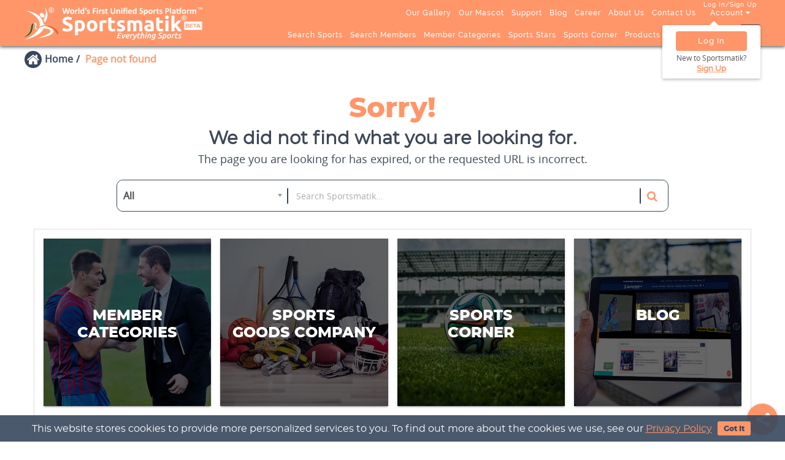

--- FILE ---
content_type: text/html; charset=UTF-8
request_url: https://sportsmatik.com/fitness-trainer/Rohnifitness
body_size: 621994
content:
<!doctype html>
<html lang="en">
<script>
    var HeaderStartTime = performance.now();
</script>
<head>
    <!--    Script top to head tag by Hassen Ahamad-->
        <script>
        var HeaderStartTime = performance.now();
        var WEB_SCRIPT_CONST = {
            "SYS_CURR_VAL": 'Coins',
        };

    </script>
    <meta charset="utf-8"/>
    <title>Page not found</title>

            <!-- Google Tag Manager -->
        <script>(function (w, d, s, l, i) {
                w[l] = w[l] || [];
                w[l].push({
                    'gtm.start':
                        new Date().getTime(), event: 'gtm.js'
                });
                var f = d.getElementsByTagName(s)[0],
                    j = d.createElement(s), dl = l != 'dataLayer' ? '&l=' + l : '';
                j.async = true;
                j.src =
                    'https://www.googletagmanager.com/gtm.js?id=' + i + dl;
                f.parentNode.insertBefore(j, f);
            })(window, document, 'script', 'dataLayer', 'G-EKGE5EBDRE');</script>
        <!-- End Google Tag Manager -->

    
    <meta name='viewport' content='width=device-width, initial-scale=1.0, minimum-scale=0.5, maximum-scale=2.5'>
    <meta name="theme-color" content="#071f41"/>
    <meta property="og:title"  content="Page not found"/>
<meta name="twitter:title"  content="Page not found"/>
    <meta property="og:url" content="https://sportsmatik.com/fitness-trainer/Rohnifitness"/>
            <meta name="robots" content="index,follow"/>
        <meta name="googlebot" content="noodp, noydir"/>
        <meta name="twitter:creator" content="@sportsmatik"/>
    <meta name="twitter:card" content="summary_large_image">
    <meta name="twitter:site" content="@sportsmatik">
    <meta property="og:image:width" content="1200"/>
    <meta property="og:image:height" content="628"/>
    <meta property="fb:app_id" content="449328288833631">
    <meta property="fb:pages" content="598963047159205"/>
    <link rel="canonical" href="https://sportsmatik.com/fitness-trainer/Rohnifitness">
    <meta property="ia:markup_url" content="https://sportsmatik.com/fitness-trainer/Rohnifitness">
    <meta property="ia:rules_url" content="https://sportsmatik.com/fitness-trainer/Rohnifitness">

    <meta name="google-site-verification" content="l0vtTySu8sftvKr_uK-yo95Cww2ameBRXrJkNHb0FRM"/>
    <meta name="yandex-verification" content="1b5b0f183ff6b5aa"/>

    <script src='https://sportsmatik.com/minify/front/theme1/assets/js/jquery.min.js'></script>
    <script src='https://sportsmatik.com/minify/front/theme1/assets/js/bootstrap.min.js'></script>
    <script src='https://sportsmatik.com/minify/front/theme1/assets/js/jquery.fancybox.js'></script>
    <script src='https://sportsmatik.com/minify/front/theme1/assets/js/bootbox.min.js'></script>
    <script src='https://sportsmatik.com/minify/front/theme1/assets/js/index.js?v=02052025'></script>
    <link rel="shortcut icon" href="https://sportsmatik.com/uploads/favicon.png" type="image/png">
    <link rel="apple-touch-icon" href="/logo-192.png">
    
<link href='/minify/?f=minify/front/theme1/assets/css/bootstrap.min.css,minify/front/theme1/assets/css/material-kit.css,minify/front/theme1/assets/css/vertical-nav.css,minify/front/theme1/assets/css/normalize.css,minify/front/theme1/assets/css/animate.min.css,minify/front/theme1/assets/font-awesome-4.7.0/css/font-awesome.min.css,minify/front/theme1/assets/css/layout.min.css,minify/front/theme1/assets/css/jquery.fancybox.css,minify/front/theme1/assets/css/style-sidebar.css,minify/front/theme1/assets/css/mega-style.css,minify/front/theme1/assets/css/style-v3.css,minify/front/theme1/assets/css/style-version3.css,minify/front/theme1/assets/chosen/chosen.css,minify/front/theme1/assets/css/v2.css&v=02052025' rel='stylesheet' async>

<link href='/minify/?f=minify/front/theme1/assets/icomoon-group/a-g/style.css,minify/front/theme1/assets/icomoon-group/h-q/style.css,minify/front/theme1/assets/icomoon-group/r-z/style.css,minify/front/theme1/assets/icomoon-group/utility-1/style.css,minify/front/theme1/assets/icomoon-group/utility-module/style.css,minify/front/theme1/assets/icomoon-group/new-sports/style.css&v=02052025' rel='stylesheet' async>
            <link rel="manifest" href="/web-manifest.json"/>
        <script>
            if ('serviceWorker' in navigator) {
                window.addEventListener('load', function () {
                    navigator.serviceWorker.register('/sw.js').then(function (registration) {
                    }, function (err) {
                    });
                });
            }
        </script>
        <script>

        $(document).ready(function () {
            var userAgent = window.navigator.userAgent;
            if (userAgent.match(/ucbrowser/i) || userAgent.match(/UCBrowser/i)) {
                $(document).find(".wow").removeClass("wow");
            }
        });

        function searching(element) {
            var dest = $('#' + $(element).attr('scr-attr'));
            var new_text = $(element).find('option:selected').attr("data-placeholder");
            $(dest).attr('placeholder', new_text);
            var v = $(element).find('option:selected').text();

            var extra_attr = '<i class="fa fa-caret-down"></i> &nbsp;&nbsp;&nbsp;';
            var widht_window = $(window).width();
            if (widht_window > 768) {
                extra_attr = '<i class="fa fa-caret-down"></i> &nbsp;';
            }
            var test = $("<span>").html(v + extra_attr);
            test.appendTo('body');
            var width = test.width();
            test.remove();
            $(element).width(width);
        }
    </script>

    <script>
    var SITE_CONSTANT = {
        "SITE_URL": 'https://sportsmatik.com/',
        "SITE_THEME_URL": 'https://sportsmatik.com/minify/front/theme1/assets/',
        "LABEL_ADD_TO_COMPARE": '<i class="fa matik-compare"></i> Compare',
        'LABEL_REMOVE_FROM_COMPARE': '<i class="fa fa-times"></i> Uncompare',
        "LABEL_ADD_TO_MATIK_TAG": '<i class="fa matik-tag"></i> <span class="tag-text">Tag</span>',
        'LABEL_REMOVE_FROM_MATIK_TAG': '<i class="fa matik-untag"></i> <span class="tag-text">Untag</span>',
        "LABEL_BLOCK_USER": '<i class="fa fa-ban"></i> Block ',
        'LABEL_UNBLOCK_USER': '<i class="fa fa-refresh"></i> Unblock',
        'SITE_UPLOADS_LINK': 'https://sportsmatik.com/uploads/',
        'DEFAULT_IMAGE_FRONT': 'https://sportsmatik.com/uploads/website-image/no-image.jpg',
        'USE_IMAGE_EDITOR': 'yes',
        'WEB_MODE': '1',
    };
</script>
    <script src="https://cdn.onesignal.com/sdks/OneSignalSDK.js" async=""></script>
    <script>
        var OneSignal = window.OneSignal || [];
        OneSignal.push(function () {
            OneSignal.init({
                appId: "a211cf68-5b0d-4aa6-b006-eaf8efa09321",
            });
        });
    </script>

            <script type="text/javascript">
            var Tawk_API = Tawk_API || {}, Tawk_LoadStart = new Date();
            (function () {
                var s1 = document.createElement("script"), s0 = document.getElementsByTagName("script")[0];
                s1.async = true;
                s1.src = 'https://embed.tawk.to/5aeac133227d3d7edc24eaad/default';
                s1.charset = 'UTF-8';
                s1.setAttribute('crossorigin', '*');
                s0.parentNode.insertBefore(s1, s0);
            })();
        </script>
    
<link rel="alternate" hreflang="en" href="https://sportsmatik.com/fitness-trainer/Rohnifitness"/>


        <div class="feedback-fixed-btn">
        <!--<a target="_bank" href="">Submit Feedback</a>-->

        <a target="_bank" href="https://sportsmatik.com/support-center?fed=Z2VuZXJhbA--&sid=MjE5NA--">Support Center</a>
    </div>

</head>
<body class="about-us  ">

<!-- Google Tag Manager (noscript) -->

<!--<noscript>-->
<!--    <iframe src="https://www.googletagmanager.com/gtag/js?id=G-EKGE5EBDRE"-->
<!--            height="0" width="0" style="display:none;visibility:hidden"></iframe>-->
<!--</noscript>-->

    <script async src="https://www.googletagmanager.com/gtag/js?id=G-EKGE5EBDRE"></script>
    <script>
        window.dataLayer = window.dataLayer || [];

        function gtag() {
            dataLayer.push(arguments);
        }

        gtag('js', new Date());

        gtag('config', 'G-EKGE5EBDRE');

    </script>
<!-- End Google Tag Manager (noscript) -->

<link rel="stylesheet"
      href="https://sportsmatik.com/minify/front/theme1/assets/icomoon-fill/utility-fill/style.css?v=02052025">
<div class="db-sidebar-overlay db-sidebar-overlay-front"></div>
<div id="db-sidebar-front" class="sidebar sidebar-default sidebar-main-nav" role="navigation"
     style="z-index: 99999; position:fixed;">
    <!--    <button type="button" class="db-sidebar-toggle"><i class="fa matik-cross"></i></button>-->

    <div class="top-imagebox">
        <div class="imagebox-row">
                                        <div class="headtop-logo">
                    <img src="https://sportsmatik.com/uploads/website-image/sportsmatik_white.png?v=02052025" alt="">
                </div>
                    </div>
    </div>
    <div class="page-sidebar navbar-collapse">
                <ul class="page-sidebar-menu page-header-fixed page-sidebar-menu-compact" data-keep-expanded="false"
            data-auto-scroll="false" data-slide-speed="200">
                            <li class="nav-item">
                    <a href="https://sportsmatik.com/about-us"                        class="nav-link nav-toggle ">
                        <span class="nav-icon"><i
                                    class="fa matik-fill-info-circle"></i></span>
                        <span class="title">About Us</span>
                        <!--                        <span class="arrow"></span>-->
                    </a>
                </li>
                            <li class="nav-item">
                    <a href="https://sportsmatik.com/blog"                        class="nav-link nav-toggle ">
                        <span class="nav-icon"><i
                                    class="fa matik-fill-blog"></i></span>
                        <span class="title">Blog</span>
                        <!--                        <span class="arrow"></span>-->
                    </a>
                </li>
                            <li class="nav-item">
                    <a href="https://sportsmatik.com/contact-us"                        class="nav-link nav-toggle ">
                        <span class="nav-icon"><i
                                    class="fa matik-fill-contact"></i></span>
                        <span class="title">Contact Us</span>
                        <!--                        <span class="arrow"></span>-->
                    </a>
                </li>
                            <li class="nav-item">
                    <a href="https://sportsmatik.com/careers"                        class="nav-link nav-toggle ">
                        <span class="nav-icon"><i
                                    class="fa matik-fill-career-brief"></i></span>
                        <span class="title">Career</span>
                        <!--                        <span class="arrow"></span>-->
                    </a>
                </li>
                            <li class="nav-item">
                    <a href="https://sportsmatik.com/our-gallery"                        class="nav-link nav-toggle ">
                        <span class="nav-icon"><i
                                    class="fa matik-fill-gallery"></i></span>
                        <span class="title">Our Gallery</span>
                        <!--                        <span class="arrow"></span>-->
                    </a>
                </li>
                            <li class="nav-item">
                    <a href="https://sportsmatik.com/support-center"                        class="nav-link nav-toggle ">
                        <span class="nav-icon"><i
                                    class="fa matik-fill-support-person"></i></span>
                        <span class="title">Support</span>
                        <!--                        <span class="arrow"></span>-->
                    </a>
                </li>
                            <li class="nav-item">
                    <a href="https://sportsmatik.com/mascot"                        class="nav-link nav-toggle ">
                        <span class="nav-icon"><i
                                    class="fa matik-fill-sports-mascot"></i></span>
                        <span class="title">Our Mascot</span>
                        <!--                        <span class="arrow"></span>-->
                    </a>
                </li>
                                            <li class="nav-item">
                        <a href="https://sportsmatik.com/profile-categories"                            class="">
                            <span class="nav-icon"><i
                                        class="fa matik-fill-member-categories"></i></span>
                            <span class="title">Member Categories</span>
                            <!--                            <span class="arrow"></span>-->
                        </a>
                    </li>
                                        <li class="nav-item">
                        <a href="https://sportsmatik.com/product"                            class="">
                            <span class="nav-icon"><i
                                        class="fa matik-fill-product"></i></span>
                            <span class="title">Products</span>
                            <!--                            <span class="arrow"></span>-->
                        </a>
                    </li>
                                        <li class="nav-item">
                        <a href="https://sportsmatik.com/sports-corner"                            class="">
                            <span class="nav-icon"><i
                                        class="fa matik-fill-sportscorner2"></i></span>
                            <span class="title">Sports Corner</span>
                            <!--                            <span class="arrow"></span>-->
                        </a>
                    </li>
                                        <li class="nav-item">
                        <a href="https://sportsmatik.com/sports-list"                            class="">
                            <span class="nav-icon"><i
                                        class="fa matik-fill-search-sports"></i></span>
                            <span class="title">Search Sports</span>
                            <!--                            <span class="arrow"></span>-->
                        </a>
                    </li>
                                            <li class="nav-item">
                            <a href="https://sportsmatik.com//resources"                                class="">
                                <span class="nav-icon"><i
                                            class="fa matik-fill-resources"></i></span>
                                <span class="title">Resources</span>
                                <!--                                <span class="arrow"></span>-->
                            </a>
                        </li>
                                            <li class="nav-item">
                        <a href="https://sportsmatik.com/sports-jobs"                            class="">
                            <span class="nav-icon"><i
                                        class="fa matik-fill-search-job"></i></span>
                            <span class="title">Sports Jobs</span>
                            <!--                            <span class="arrow"></span>-->
                        </a>
                    </li>
                                        <li class="nav-item">
                        <a href="https://sportsmatik.com/members-profiles"                            class="">
                            <span class="nav-icon"><i
                                        class="fa matik-fill-search-members"></i></span>
                            <span class="title">Search Members</span>
                            <!--                            <span class="arrow"></span>-->
                        </a>
                    </li>
                                        <li class="nav-item">
                        <a href="https://sportsmatik.com/sports-stars"                            class="">
                            <span class="nav-icon"><i
                                        class="fa matik-fill-sports-star"></i></span>
                            <span class="title">Sports Stars</span>
                            <!--                            <span class="arrow"></span>-->
                        </a>
                    </li>
                                <li class="nav-item">
                <a href="https://www.facebook.com/sportsmatik/about" target="_blank" class="nav-link nav-toggle">
                    <span class="nav-icon"><img src="https://sportsmatik.com/uploads/facebook.png" alt=""></span>
                    <span class="title">Facebook</span>
                </a>
            </li>
            <li class="nav-item">
                <a href="https://x.com/sportsmatik" target="_blank" class="nav-link nav-toggle">
                    <span class="nav-icon"><img src="https://sportsmatik.com/uploads/x-bg-circle.png" alt=""></span>
                    <span class="title">x.com</span>
                </a>
            </li>
            <li class="nav-item">
                <a href="https://www.youtube.com/c/sportsmatik" target="_blank" class="nav-link nav-toggle">
                    <span class="nav-icon"><img src="https://sportsmatik.com/uploads/youtube.png" alt=""></span>
                    <span class="title">Youtube</span>
                </a>
            </li>
            <li class="nav-item">
                <a href="https://www.instagram.com/sportsmatik" target="_blank" class="nav-link nav-toggle">
                    <span class="nav-icon"><img src="https://sportsmatik.com/uploads/instagram.png" alt=""></span>
                    <span class="title">Instagram</span>
                </a>
            </li>
            <li class="nav-item">
                <a href="https://in.pinterest.com/sportsmatik" target="_blank" class="nav-link nav-toggle">
                    <span class="nav-icon"><img src="https://sportsmatik.com/uploads/pinterest.png" alt=""></span>
                    <span class="title">Pinterest</span>
                </a>
            </li>
            <li class="nav-item">
                <a href="https://www.linkedin.com/company/sportsmatik/" target="_blank" class="nav-link nav-toggle">
                    <span class="nav-icon"><img src="https://sportsmatik.com/uploads/linkedIn.png" alt=""></span>
                    <span class="title">LinkedIn</span>
                </a>
            </li>
            <li class="nav-item">
                <a href="https://www.threads.net/@sportsmatik/" target="_blank" class="nav-link nav-toggle">
                    <span class="nav-icon">
                        <i class="fa matik-threads"></i>
                        <!--                        <img src="-->
                        <!--linkedIn.png" alt="">-->
                    </span>
                    <span class="title">Threads</span>
                </a>
            </li>
        </ul>
    </div>
    <div class="nav-copyright-box">
        <span class="nav-copyright">Copyright © 2021 - 2025</span>
        <span class="nav-copyright">Sportsmatik.com. All Rights Reserved</span>
    </div>
</div>
<nav class="navbar header navbar-fixed-top navbar-color-on-scroll navbar-header visible-sm visible-xs navbar-header-wl">
    <div class="container">
        <div class="visible-sm visible-xs">
            <div class="side-top-toggle">
            <span class="menu-toggle">
                <button class="db-sidebar-toggle db-sidebar-toggle-front">
                    <i class="fa fa-bars" aria-hidden="true"></i>
                </button>
            </span>
            </div>
            <div class="col-md-3 col-sm-12 col-xs-12 tab-header-grid">

                <div class="lcs">
                    
<div class="sport-logo" data-toggle="tooltip" data-placement="bottom"
     data-container="body" data-original-title="Home Page">
    <!--<div class="welcome-text hidden-sm hidden-xs">
        <i class="fa fa-trophy" aria-hidden="true"></i> World's 'Unified Sports Platform<sup>TM</sup>'
    </div>-->
    <a href="https://sportsmatik.com/">
        <div class="logo-animation">
                                   <span class="sp-logo" title="">
                                     <span class="fill-logo">
                                        <svg version="1.1" id="Layer_1" xmlns="http://www.w3.org/2000/svg"
                                             xmlns:xlink="http://www.w3.org/1999/xlink" x="0px" y="0px"
                                             width="520px" height="252px" viewBox="0 0 520 252"
                                             enable-background="new 0 0 520 252" xml:space="preserve">
<g>
	<path fill="#FFFFFF" d="M62.749,105.045c-1.121,4.563-2.846,7.605-4.09,9.349v0.001c-0.888,1.246-1.532,1.832-1.532,1.832
		l1.532,4.021v-0.001l1.833,4.811c0.83-1.037,1.578-2.081,2.257-3.128c11.142-17.187,2.743-35.31,0-40.317
		c-0.479-0.874-0.786-1.348-0.786-1.348c0.302,1.245,0.562,2.453,0.786,3.626C64.493,93.021,63.995,99.972,62.749,105.045z"/>
	<path fill="#FFFFFF" d="M76.836,136.682c-4.351-2.733-9.383-4.25-14.087-5.063c-1.401-0.242-2.773-0.423-4.09-0.554v0.002
		c-0.354-0.036-0.705-0.068-1.051-0.097c-0.223-1.771-0.562-3.552-0.968-5.319c-0.779-3.39-1.974-6.456-3.482-9.232
		C40.577,93.251,6.025,90.359,6.025,90.359c16.651,5.137,44.064,23.236,39.945,44.385c-4.657,23.904-44.424,40.521-44.424,40.521
		c31.955-7.572,45.802-18.971,51.612-26.13c0.294-0.362,0.569-0.715,0.823-1.055c1.544-2.062,2.558-4.269,3.166-6.565
		c0.5,0.045,1.005,0.094,1.512,0.148v-0.001c1.354,0.147,2.729,0.331,4.089,0.553l0,0c7.719,1.261,14.937,3.746,14.882,7.458
		c-0.057,3.826-7.061,8.115-14.882,11.717l0,0c-1.35,0.623-2.723,1.224-4.089,1.799c-1.875,0.787-3.735,1.525-5.501,2.199
		c-6.424,2.45-11.593,4.045-11.593,4.045c4.246-0.475,8.097-1.014,11.593-1.605c1.942-0.33,3.773-0.676,5.501-1.037
		c1.434-0.3,2.797-0.609,4.09-0.928v-0.002c12.481-3.073,18.579-6.969,21.38-10.571C89.732,148.084,82.953,140.521,76.836,136.682z"
    />
	<path fill="#FFFFFF" d="M53.158,109.528L53.158,109.528c0.466,0.126,0.936,0.224,1.403,0.289c1.856,0.262,3.194,0.015,4.098-0.568
		c2.256-1.455,1.814-5.005,0-7.981c-0.197-0.323-0.409-0.638-0.635-0.943c-1.269-1.707-2.989-3.099-4.866-3.581
		c-1.386-0.356-2.857-0.218-4.296,0.655c-1.943,1.179-3.268,3.404-2.529,6.093C47.179,106.577,50.098,108.696,53.158,109.528z"/>
</g>
<path fill="#E5E6E5" d="M35.174,125.867c3.486,1.933,1.25,7.441,0.508,10.6c-0.722,3.068-0.251,6.604,5.378,5.659
	c-0.705,0.735-1.134,1.026-2.332,1.872c-0.061,0.042-0.185,0.195-0.249,0.241c-1.337,0.938-4.069,0.938-5.601-1.04
	c-1.532-1.979-0.805-5.094-0.102-8.452c0.703-3.358-1.471-7.511-6.274-7.166C29.226,125.753,32.227,124.232,35.174,125.867z"/>
<path fill="#185F30" d="M29.044,126.084c-2.13,2.221-2.676,7.104-3.115,9.938c-0.533,3.441-0.864,6.838-1.741,10.013
	c-1.914,6.926-5.581,11.626-10.286,15.1c-4.495,3.318-9.922,5.536-16.362,6.687c10.47-3.949,19.849-10.906,22.454-22.827
	c0.939-4.296,1-9.233,2.588-13.245C23.547,129.311,26.587,127.119,29.044,126.084z"/>
<path fill="#F26122" d="M101.004,154.934c-3.571-10.226-16.564-18.437-29.404-21.222c-6.347-1.377-12.675-1.106-17.771,0.271
	c-5.107,1.379-11.771,6.158-15.358,10.248l0.008,0.009c14.924-10.974,25.054-12.412,42.103-3.011
	c7.251,3.998,15.475,13.549,17.406,19.572L101.004,154.934z"/>
<path fill="#FFFFFF" d="M385.595,110.847l8.891-1.432v9.248h10.677v7.396h-10.677v11.036c0,1.871,0.329,3.362,0.982,4.474
	c0.657,1.115,1.979,1.672,3.968,1.672c0.955,0,1.938-0.09,2.952-0.27c1.015-0.179,1.939-0.428,2.773-0.744l1.253,6.92
	c-1.073,0.437-2.266,0.813-3.578,1.133c-1.313,0.316-2.923,0.476-4.833,0.476c-2.425,0-4.433-0.325-6.022-0.983
	c-1.594-0.654-2.863-1.569-3.819-2.744c-0.954-1.172-1.62-2.594-1.997-4.266c-0.38-1.67-0.568-3.518-0.568-5.547L385.595,110.847
	L385.595,110.847z"/>
<path fill="#FFFFFF" d="M412.38,118.664h8.89v31.377h-8.89V118.664z"/>
<path fill="#FFFFFF" d="M416.795,114.843c1.432,0,2.675-0.466,3.729-1.402c1.055-0.933,1.58-2.215,1.58-3.847
	c0-1.629-0.526-2.911-1.58-3.847s-2.298-1.402-3.729-1.402s-2.674,0.466-3.729,1.402c-1.053,0.935-1.578,2.218-1.578,3.847
	c0,1.632,0.525,2.914,1.578,3.847C414.12,114.377,415.363,114.843,416.795,114.843z"/>
<path fill="#FFFFFF" d="M438.51,129.927c0.874-0.944,1.779-1.938,2.715-2.962c0.934-1.025,1.838-2.048,2.702-3.052
	c0.876-1.014,1.7-1.97,2.479-2.873c0.773-0.915,1.439-1.701,1.997-2.376h10.568c-2.106,2.416-4.167,4.732-6.176,6.929
	c-2.009,2.206-4.205,4.476-6.591,6.821c1.192,1.072,2.427,2.355,3.698,3.855c1.271,1.491,2.507,3.035,3.698,4.625
	c1.193,1.6,2.287,3.191,3.28,4.782c0.994,1.591,1.829,3.052,2.507,4.364h-10.222c-0.637-1.035-1.361-2.188-2.177-3.439
	c-0.808-1.254-1.671-2.506-2.586-3.768c-0.914-1.255-1.88-2.457-2.894-3.62c-1.005-1.153-2.009-2.128-3.002-2.923v13.75h-8.889
	V105.18l8.889-1.432v26.179H438.51z"/>
<path fill="#FFFFFF" d="M377.184,125.344c-0.436-1.59-1.18-2.944-2.234-4.056c-1.053-1.115-2.455-1.97-4.206-2.565
	c-1.683-0.575-3.771-0.873-6.265-0.895h-0.299c-1.032,0-2.058,0.05-3.071,0.149c-1.015,0.099-1.979,0.219-2.895,0.359
	c-0.914,0.138-1.76,0.299-2.534,0.478c-0.773,0.176-1.422,0.347-1.939,0.505l1.136,7.16c1.073-0.398,2.346-0.707,3.817-0.924
	c1.471-0.222,2.962-0.33,4.475-0.33c0.465,0,0.903,0.019,1.311,0.058c1.58,0.149,2.733,0.586,3.461,1.313
	c0.914,0.915,1.371,2.129,1.371,3.639v0.836c-0.556-0.16-1.281-0.289-2.177-0.389c-0.786-0.087-1.671-0.136-2.655-0.146v0.001
	l-0.42-0.002c-1.71,0-3.359,0.17-4.949,0.508c-1.593,0.338-3.004,0.885-4.235,1.642c-1.234,0.754-2.218,1.77-2.953,3.041
	c-0.735,1.272-1.104,2.823-1.104,4.653c0,1.91,0.318,3.519,0.955,4.831c0.638,1.314,1.552,2.376,2.744,3.191
	c1.193,0.816,2.616,1.402,4.267,1.761c1.649,0.358,3.489,0.538,5.518,0.538h0.179v-0.001c3.143-0.007,5.828-0.198,8.054-0.568
	c2.267-0.377,4.037-0.705,5.309-0.983v-18.494C377.841,128.704,377.623,126.936,377.184,125.344z M369.311,143.598
	c-0.475,0.078-1.111,0.137-1.906,0.18c-0.799,0.039-1.633,0.058-2.508,0.058c-0.143,0-0.28-0.002-0.418-0.006v0.001
	c-1.434-0.042-2.576-0.307-3.431-0.798c-0.935-0.538-1.401-1.501-1.401-2.894c0-0.715,0.159-1.313,0.479-1.791
	c0.318-0.476,0.756-0.854,1.313-1.133c0.557-0.277,1.202-0.467,1.938-0.566c0.357-0.049,0.725-0.086,1.104-0.109v-0.001
	c0.404-0.027,0.822-0.04,1.255-0.04c0.595,0,1.252,0.039,1.967,0.12c0.717,0.077,1.253,0.157,1.61,0.239V143.598z"/>
<path fill="#FFFFFF" d="M239.803,126.537c-0.795-0.2-1.728-0.407-2.804-0.627c-1.073-0.219-2.227-0.327-3.458-0.327
	c-0.557,0-1.223,0.049-2,0.149c-0.774,0.099-1.36,0.207-1.758,0.326v23.982h-8.889v-29.709c1.59-0.556,3.47-1.083,5.637-1.579
	c2.167-0.499,4.583-0.747,7.249-0.747c0.476,0,1.052,0.03,1.728,0.089c0.678,0.06,1.354,0.141,2.029,0.239
	c0.676,0.099,1.352,0.218,2.029,0.358c0.676,0.138,1.252,0.308,1.729,0.506L239.803,126.537L239.803,126.537z"/>
<path fill="#FFFFFF" d="M245.769,110.847l8.889-1.432v9.248h10.678v7.396h-10.678v11.036c0,1.871,0.329,3.362,0.984,4.474
	c0.657,1.115,1.979,1.672,3.966,1.672c0.957,0,1.94-0.09,2.953-0.27c1.015-0.179,1.94-0.428,2.774-0.744l1.252,6.92
	c-1.073,0.437-2.267,0.813-3.578,1.133c-1.312,0.316-2.923,0.476-4.833,0.476c-2.425,0-4.434-0.325-6.024-0.983
	c-1.592-0.654-2.863-1.569-3.819-2.744c-0.954-1.172-1.62-2.594-1.997-4.266c-0.379-1.67-0.568-3.518-0.568-5.547L245.769,110.847
	L245.769,110.847z"/>
<path fill="#FFFFFF" d="M281.561,143.658c1.633,0,2.785-0.161,3.461-0.479c0.677-0.316,1.015-0.936,1.015-1.85
	c0-0.715-0.437-1.342-1.313-1.877c-0.873-0.538-2.205-1.145-3.996-1.82c-1.393-0.517-2.653-1.055-3.787-1.611
	c-1.133-0.556-2.099-1.223-2.894-1.998s-1.411-1.699-1.851-2.772c-0.438-1.076-0.654-2.367-0.654-3.88
	c0-2.941,1.094-5.27,3.279-6.979c2.188-1.71,5.191-2.565,9.009-2.565c1.907,0,3.737,0.17,5.487,0.508
	c1.748,0.338,3.142,0.706,4.176,1.103l-1.551,6.919c-1.034-0.357-2.158-0.676-3.373-0.954c-1.211-0.278-2.572-0.418-4.086-0.418
	c-2.782,0-4.176,0.778-4.176,2.327c0,0.357,0.062,0.678,0.18,0.955c0.119,0.278,0.359,0.547,0.718,0.806
	c0.356,0.26,0.844,0.538,1.462,0.836c0.615,0.308,1.4,0.634,2.355,0.993c1.947,0.726,3.56,1.432,4.832,2.137
	c1.271,0.697,2.275,1.462,3.012,2.27c0.734,0.813,1.252,1.719,1.551,2.713s0.448,2.138,0.448,3.451c0,3.09-1.163,5.438-3.491,7.027
	c-2.325,1.581-5.616,2.376-9.87,2.376c-2.785,0-5.103-0.235-6.948-0.715c-1.852-0.478-3.134-0.875-3.851-1.192l1.491-7.219
	c1.513,0.598,3.063,1.064,4.654,1.402C278.439,143.488,280.012,143.658,281.561,143.658L281.561,143.658z"/>
<path fill="#FFFFFF" d="M318.727,133.396c0-2.863-0.369-4.891-1.105-6.086c-0.734-1.192-1.996-1.787-3.787-1.787
	c-0.556,0-1.133,0.029-1.73,0.088c-0.595,0.061-1.172,0.13-1.728,0.207v24.222h-8.89v-30.304c0.756-0.2,1.641-0.409,2.654-0.627
	c1.012-0.218,2.088-0.416,3.223-0.595c1.133-0.179,2.295-0.319,3.487-0.418c1.192-0.099,2.367-0.149,3.521-0.149
	c2.266,0,4.104,0.29,5.518,0.867c1.411,0.574,2.574,1.262,3.489,2.057c1.272-0.915,2.734-1.629,4.385-2.146
	c1.649-0.517,3.171-0.777,4.563-0.777c2.505,0,4.563,0.349,6.173,1.043c1.611,0.696,2.895,1.683,3.85,2.953
	c0.954,1.273,1.608,2.786,1.968,4.535c0.358,1.75,0.538,3.698,0.538,5.848v17.717h-8.89v-16.645c0-2.863-0.368-4.891-1.104-6.086
	c-0.735-1.192-1.999-1.787-3.787-1.787c-0.479,0-1.146,0.119-2,0.355c-0.854,0.239-1.562,0.538-2.116,0.896
	c0.278,0.914,0.457,1.877,0.535,2.894c0.081,1.013,0.12,2.099,0.12,3.25v17.122h-8.888V133.396L318.727,133.396z"/>
<path fill="#FFFFFF" d="M212.902,127.549c-0.757-2.025-1.811-3.757-3.163-5.189c-1.351-1.432-2.974-2.547-4.863-3.342
	s-3.966-1.193-6.232-1.193h-0.03v0.001c-2.216,0.004-4.265,0.402-6.144,1.193c-1.889,0.796-3.518,1.91-4.89,3.342
	s-2.446,3.163-3.223,5.189c-0.774,2.03-1.163,4.275-1.163,6.741s0.377,4.723,1.133,6.771c0.756,2.049,1.811,3.797,3.162,5.25
	c1.351,1.451,2.971,2.574,4.86,3.369c1.881,0.793,3.969,1.19,6.265,1.193v-0.001h0.03c2.347,0,4.463-0.397,6.352-1.192
	c1.889-0.796,3.509-1.92,4.863-3.369c1.352-1.453,2.386-3.201,3.103-5.252c0.715-2.047,1.073-4.305,1.073-6.771
	C214.035,131.823,213.655,129.578,212.902,127.549z M203.328,140.824c-1.095,1.609-2.657,2.416-4.684,2.416h-0.03
	c-2.016-0.008-3.575-0.814-4.684-2.415c-1.112-1.612-1.668-3.79-1.668-6.534s0.556-4.9,1.668-6.473
	c1.109-1.563,2.669-2.347,4.684-2.354v-0.001h0.03c2.027,0,3.59,0.783,4.684,2.355c1.092,1.572,1.639,3.727,1.639,6.472
	C204.967,137.034,204.42,139.213,203.328,140.824z"/>
<path fill="#FFFFFF" d="M125.804,142.941c1.313,0,2.397-0.108,3.252-0.33c0.855-0.217,1.542-0.517,2.059-0.894
	c0.517-0.376,0.873-0.825,1.073-1.342c0.198-0.517,0.299-1.094,0.299-1.729c0-1.353-0.637-2.476-1.91-3.369
	c-1.273-0.896-3.46-1.859-6.561-2.895c-1.354-0.478-2.705-1.025-4.056-1.641c-1.354-0.616-2.567-1.393-3.64-2.326
	c-1.073-0.936-1.949-2.068-2.625-3.401c-0.676-1.333-1.014-2.953-1.014-4.861c0-1.91,0.358-3.631,1.073-5.162
	c0.717-1.53,1.73-2.833,3.043-3.907c1.312-1.073,2.902-1.898,4.771-2.475c1.871-0.577,3.978-0.867,6.324-0.867
	c2.783,0,5.189,0.299,7.219,0.896c2.027,0.595,3.698,1.252,5.01,1.967l-2.684,7.338c-1.154-0.595-2.436-1.124-3.847-1.581
	c-1.411-0.457-3.112-0.686-5.102-0.686c-2.227,0-3.827,0.308-4.801,0.924c-0.974,0.616-1.461,1.56-1.461,2.833
	c0,0.756,0.179,1.393,0.538,1.91c0.356,0.517,0.864,0.984,1.521,1.402c0.655,0.416,1.411,0.795,2.266,1.133
	c0.854,0.338,1.799,0.685,2.833,1.043c2.146,0.795,4.017,1.581,5.607,2.354c1.59,0.777,2.912,1.684,3.967,2.715
	c1.055,1.033,1.838,2.248,2.355,3.64s0.777,3.082,0.777,5.07c0,3.858-1.354,6.851-4.056,8.979
	c-2.705,2.125-6.782,3.188-12.231,3.188c-1.829,0-3.479-0.108-4.95-0.326c-1.471-0.221-2.774-0.487-3.907-0.808
	c-1.133-0.316-2.108-0.654-2.923-1.014c-0.816-0.357-1.5-0.695-2.059-1.014l2.627-7.396c1.231,0.674,2.753,1.281,4.562,1.819
	C120.964,142.672,123.179,142.941,125.804,142.941L125.804,142.941z"/>
<path fill="#FFFFFF" d="M176.721,127.552c-0.735-2.026-1.8-3.749-3.192-5.16c-1.392-1.411-3.102-2.505-5.129-3.282
	c-1.582-0.604-3.331-0.973-5.25-1.106v-0.002c-0.543-0.037-1.1-0.056-1.668-0.057c-1.074,0-2.197,0.05-3.372,0.149
	c-1.171,0.099-2.325,0.23-3.458,0.389c-1.135,0.158-2.218,0.346-3.252,0.565c-1.034,0.22-1.949,0.448-2.744,0.687v41.34h8.889
	v-11.81c0.993,0.436,2.027,0.773,3.1,1.012c0.792,0.177,1.627,0.289,2.505,0.334v0.002c0.312,0.017,0.631,0.025,0.954,0.025
	c2.227,0,4.194-0.397,5.906-1.195c1.71-0.795,3.142-1.906,4.293-3.338c1.154-1.432,2.029-3.142,2.627-5.129
	c0.595-1.992,0.894-4.197,0.894-6.625C177.824,131.848,177.456,129.581,176.721,127.552z M163.151,143.091L163.151,143.091
	c-0.232,0.019-0.47,0.029-0.716,0.029c-0.915,0-1.82-0.12-2.714-0.359s-1.62-0.534-2.176-0.894v-16.049
	c0.436-0.077,0.992-0.146,1.668-0.207c0.678-0.059,1.413-0.088,2.208-0.088c0.614,0,1.191,0.053,1.729,0.158v0.002
	c1.584,0.313,2.837,1.084,3.758,2.315c1.232,1.649,1.848,3.847,1.848,6.591C168.756,139.945,166.888,142.776,163.151,143.091z"/>
<path fill="#FFFFFF" d="M448.689,170.283v-0.526l0.823-1.819c0.11,0.063,0.271,0.146,0.484,0.246
	c0.212,0.104,0.455,0.199,0.731,0.295c0.272,0.096,0.58,0.177,0.918,0.248c0.339,0.07,0.694,0.104,1.071,0.104
	c0.754,0,1.353-0.122,1.792-0.365s0.66-0.616,0.66-1.118c0-0.408-0.143-0.733-0.426-0.979c-0.282-0.243-0.776-0.53-1.484-0.861
	c-0.377-0.172-0.726-0.352-1.048-0.54c-0.324-0.19-0.602-0.409-0.837-0.661c-0.236-0.25-0.425-0.545-0.567-0.883
	c-0.14-0.338-0.211-0.742-0.211-1.213c0-1.229,0.447-2.2,1.345-2.923c0.895-0.722,2.189-1.085,3.889-1.085
	c0.786,0,1.489,0.083,2.109,0.248c0.621,0.166,1.088,0.333,1.401,0.506l-1.014,2.215c-0.267-0.156-0.652-0.311-1.156-0.459
	c-0.501-0.146-1.026-0.223-1.578-0.223c-0.267,0-0.53,0.022-0.789,0.07c-0.259,0.047-0.491,0.127-0.694,0.234
	c-0.205,0.109-0.373,0.264-0.506,0.46c-0.135,0.198-0.2,0.437-0.2,0.72c0,0.36,0.145,0.656,0.435,0.885
	c0.292,0.228,0.712,0.466,1.262,0.717c0.518,0.236,0.958,0.464,1.318,0.685c0.361,0.222,0.66,0.468,0.896,0.742
	c0.233,0.276,0.408,0.582,0.518,0.92c0.11,0.338,0.165,0.742,0.165,1.213c0,0.582-0.117,1.119-0.354,1.613
	c-0.233,0.497-0.576,0.919-1.024,1.272c-0.448,0.354-1.002,0.633-1.661,0.838c-0.66,0.203-1.414,0.308-2.262,0.308
	c-0.581,0-1.104-0.042-1.567-0.119c-0.464-0.079-0.868-0.168-1.213-0.271c-0.348-0.103-0.637-0.207-0.873-0.317
	C448.907,170.395,448.789,170.335,448.689,170.283L448.689,170.283z M448.689,159.299l0.188-0.79h-0.188V159.299z M448.689,158.509
	v0.79l-0.377,1.565h-4.039l-1.178,4.879c-0.074,0.345-0.131,0.632-0.16,0.86c-0.027,0.228-0.044,0.436-0.044,0.625
	c0,0.188,0.02,0.371,0.061,0.554c0.039,0.182,0.117,0.338,0.233,0.471c0.117,0.134,0.292,0.244,0.521,0.331
	c0.228,0.085,0.538,0.129,0.931,0.129c0.423,0,0.832-0.056,1.226-0.166c0.394-0.109,0.737-0.229,1.036-0.354l0.215,2.285
	c-0.363,0.159-0.818,0.308-1.367,0.448c-0.552,0.144-1.195,0.212-1.935,0.212c-1.352,0-2.317-0.294-2.899-0.883
	c-0.581-0.591-0.871-1.395-0.871-2.415c0-0.377,0.028-0.768,0.083-1.168c0.056-0.399,0.139-0.829,0.249-1.284l2.403-10.135
	l2.97-0.471l-0.901,3.726H448.689L448.689,158.509z M448.689,169.756l-0.189,0.419c0.054,0.033,0.116,0.068,0.189,0.107V169.756
	L448.689,169.756z M423.012,171.063v-2.472c0.258-0.088,0.502-0.216,0.73-0.384c0.479-0.354,0.88-0.802,1.202-1.346
	c0.32-0.541,0.568-1.142,0.741-1.801c0.173-0.662,0.261-1.289,0.261-1.888c0-0.786-0.149-1.407-0.448-1.873
	c-0.299-0.465-0.825-0.696-1.579-0.696c-0.321,0-0.623,0.047-0.907,0.146v-2.442c0.398-0.072,0.819-0.107,1.263-0.107
	c1.461,0,2.575,0.43,3.346,1.285c0.77,0.856,1.153,1.992,1.153,3.406c0,0.926-0.136,1.877-0.411,2.852s-0.698,1.861-1.273,2.664
	c-0.571,0.8-1.303,1.462-2.192,1.979C424.333,170.716,423.705,170.941,423.012,171.063L423.012,171.063z M439.073,161.03
	c-0.313-0.11-0.655-0.198-1.017-0.261c-0.362-0.062-0.791-0.094-1.277-0.094c-0.268,0-0.549,0.021-0.854,0.059
	c-0.299,0.039-0.549,0.091-0.754,0.152l-2.369,9.947h-2.85l2.826-11.76c0.66-0.221,1.375-0.414,2.145-0.577
	c0.771-0.166,1.604-0.249,2.498-0.249c0.188,0,0.402,0.012,0.637,0.035c0.236,0.023,0.47,0.05,0.696,0.083
	c0.228,0.032,0.439,0.071,0.637,0.116c0.195,0.049,0.365,0.104,0.507,0.166L439.073,161.03z M423.012,158.309v2.442
	c-0.259,0.088-0.502,0.216-0.73,0.385c-0.479,0.354-0.88,0.804-1.201,1.356c-0.322,0.549-0.57,1.15-0.743,1.801
	c-0.172,0.652-0.26,1.285-0.26,1.898c0,0.785,0.148,1.406,0.448,1.861c0.299,0.454,0.824,0.682,1.578,0.682
	c0.321,0,0.625-0.047,0.908-0.145v2.471c-0.398,0.068-0.819,0.104-1.262,0.104c-1.46,0-2.576-0.433-3.347-1.296
	c-0.771-0.864-1.153-2.004-1.153-3.418c0-0.912,0.14-1.854,0.423-2.829c0.282-0.974,0.715-1.861,1.296-2.664
	c0.581-0.804,1.313-1.461,2.192-1.979C421.716,158.652,422.332,158.43,423.012,158.309L423.012,158.309z M409.741,170.833v-2.537
	l0.093-0.043c0.604-0.289,1.121-0.683,1.547-1.179c0.425-0.494,0.751-1.075,0.979-1.744c0.228-0.667,0.34-1.377,0.34-2.133
	c0-0.346-0.039-0.672-0.117-0.978c-0.078-0.308-0.209-0.577-0.388-0.813c-0.183-0.237-0.427-0.425-0.731-0.565
	c-0.306-0.142-0.696-0.211-1.167-0.211c-0.189,0-0.376,0.008-0.555,0.021v-2.385c0.349-0.027,0.699-0.041,1.051-0.041
	c0.815,0,1.528,0.123,2.133,0.365c0.604,0.241,1.1,0.577,1.484,1c0.384,0.426,0.671,0.924,0.859,1.499
	c0.188,0.572,0.282,1.188,0.282,1.851c0,1.113-0.178,2.162-0.53,3.146c-0.353,0.981-0.871,1.841-1.555,2.581
	c-0.685,0.736-1.517,1.323-2.498,1.756C410.582,170.593,410.173,170.73,409.741,170.833z M409.741,158.268v2.385
	c-0.116,0.009-0.229,0.021-0.34,0.037c-0.282,0.039-0.535,0.092-0.757,0.153l-1.862,7.777c0.155,0.032,0.321,0.051,0.494,0.062
	c0.172,0.006,0.344,0.01,0.519,0.01c0.716,0,1.363-0.129,1.946-0.394v2.537c-0.665,0.158-1.383,0.237-2.155,0.237
	c-0.221,0-0.443-0.014-0.671-0.036s-0.453-0.052-0.673-0.083l-1.039,4.242h-2.189v-2.752l3.229-13.438
	c0.646-0.237,1.364-0.425,2.157-0.565C408.845,158.357,409.292,158.301,409.741,158.268L409.741,158.268z M403.014,156.48v-1.531
	c0.277,0.132,0.498,0.26,0.661,0.377L403.014,156.48z M403.014,154.949v1.531l-0.635,1.109c-0.331-0.269-0.791-0.496-1.379-0.685
	c-0.589-0.189-1.236-0.283-1.944-0.283c-0.426,0-0.83,0.043-1.214,0.131c-0.386,0.085-0.724,0.218-1.013,0.399
	c-0.29,0.183-0.521,0.416-0.685,0.709c-0.164,0.289-0.247,0.632-0.247,1.024c0,0.361,0.061,0.66,0.178,0.894
	c0.117,0.238,0.282,0.447,0.494,0.625c0.211,0.182,0.459,0.348,0.741,0.498c0.282,0.146,0.591,0.316,0.92,0.505
	c0.486,0.267,0.946,0.532,1.379,0.802c0.432,0.268,0.813,0.572,1.142,0.919c0.332,0.345,0.596,0.743,0.791,1.188
	c0.195,0.447,0.294,0.984,0.294,1.615c0,0.881-0.165,1.649-0.494,2.311c-0.331,0.658-0.792,1.206-1.39,1.638
	c-0.599,0.433-1.306,0.759-2.121,0.978c-0.818,0.221-1.713,0.332-2.688,0.332c-0.646,0-1.237-0.049-1.779-0.144
	c-0.54-0.095-1.025-0.212-1.448-0.354c-0.425-0.14-0.79-0.289-1.097-0.445c-0.306-0.158-0.546-0.299-0.72-0.426l1.319-2.332
	c0.158,0.111,0.365,0.234,0.625,0.378c0.26,0.14,0.554,0.271,0.885,0.388c0.328,0.117,0.691,0.216,1.085,0.294
	c0.392,0.079,0.81,0.12,1.248,0.12c0.425,0,0.843-0.041,1.263-0.12c0.415-0.078,0.792-0.211,1.13-0.399
	c0.338-0.188,0.608-0.442,0.813-0.766c0.205-0.324,0.307-0.729,0.307-1.213c0-0.363-0.078-0.674-0.236-0.934
	c-0.156-0.258-0.367-0.489-0.635-0.694c-0.27-0.204-0.569-0.397-0.907-0.577c-0.338-0.181-0.696-0.375-1.073-0.579
	c-0.409-0.202-0.798-0.434-1.165-0.694c-0.37-0.26-0.696-0.553-0.979-0.885c-0.282-0.328-0.508-0.715-0.671-1.154
	c-0.165-0.44-0.248-0.957-0.248-1.555c0-0.723,0.138-1.387,0.411-1.994c0.275-0.604,0.686-1.125,1.228-1.564
	c0.542-0.441,1.208-0.786,2.001-1.039c0.796-0.251,1.718-0.377,2.77-0.377c0.487,0,0.956,0.04,1.404,0.117
	c0.446,0.08,0.866,0.177,1.26,0.296c0.394,0.118,0.74,0.246,1.036,0.389L403.014,154.949L403.014,154.949z M403.014,172.443v2.75
	h-0.66L403.014,172.443L403.014,172.443z M378.506,174.7v-3.115c0.354-0.467,0.605-1.039,0.753-1.715l0.072-0.331
	c-0.24,0.118-0.515,0.23-0.825,0.338v-2.15c0.104-0.027,0.206-0.061,0.311-0.098c0.447-0.156,0.819-0.354,1.118-0.589l1.519-6.292
	c-0.361-0.078-0.715-0.117-1.061-0.117c-0.689,0-1.317,0.121-1.887,0.364v-2.481c0.748-0.189,1.549-0.285,2.403-0.285
	c0.598,0,1.237,0.065,1.921,0.199c0.683,0.135,1.301,0.35,1.851,0.648l-2.498,10.464c-0.221,0.926-0.499,1.749-0.837,2.464
	c-0.338,0.714-0.78,1.311-1.33,1.79C379.589,174.164,379.086,174.465,378.506,174.7z M378.506,158.514v2.48l-0.083,0.036
	c-0.588,0.267-1.094,0.627-1.52,1.085c-0.425,0.455-0.754,0.986-0.99,1.59c-0.234,0.604-0.354,1.252-0.354,1.943
	s0.148,1.234,0.447,1.625c0.299,0.394,0.798,0.592,1.506,0.592c0.324,0,0.654-0.047,0.993-0.141v2.15
	c-0.099,0.034-0.2,0.066-0.306,0.1c-0.439,0.133-0.903,0.199-1.392,0.199c-1.384,0-2.408-0.375-3.074-1.119
	c-0.669-0.746-1.002-1.74-1.002-2.982c0-1.131,0.194-2.174,0.589-3.133c0.393-0.957,0.945-1.787,1.661-2.486
	c0.715-0.701,1.575-1.246,2.581-1.639C377.867,158.695,378.182,158.596,378.506,158.514L378.506,158.514z M378.506,171.584v3.115
	c-0.17,0.068-0.347,0.132-0.529,0.188c-0.812,0.252-1.787,0.377-2.935,0.377c-0.834,0-1.583-0.09-2.252-0.271
	c-0.666-0.183-1.252-0.404-1.756-0.672l1.014-2.311c0.425,0.251,0.917,0.455,1.474,0.611c0.559,0.159,1.199,0.237,1.922,0.237
	c1.162,0,2.037-0.268,2.629-0.803C378.229,171.916,378.374,171.757,378.506,171.584L378.506,171.584z M339.089,170.834v-0.148
	l4.229-17.668l2.97-0.472l-1.45,6.058c0.314-0.08,0.657-0.153,1.022-0.225c0.366-0.07,0.732-0.105,1.094-0.105
	c0.688,0,1.282,0.099,1.776,0.293c0.493,0.197,0.902,0.47,1.223,0.813c0.321,0.345,0.557,0.763,0.706,1.25
	c0.147,0.487,0.225,1.015,0.225,1.579c0,0.676-0.094,1.391-0.282,2.145l-1.556,6.48h-2.848l1.479-6.175
	c0.078-0.361,0.156-0.731,0.234-1.108c0.081-0.377,0.12-0.73,0.12-1.059c0-0.52-0.139-0.956-0.414-1.309
	c-0.273-0.354-0.797-0.531-1.569-0.531c-0.314,0-0.63,0.029-0.944,0.084c-0.313,0.056-0.596,0.121-0.849,0.199l-2.349,9.898H339.089
	L339.089,170.834z M339.089,158.658l0.035-0.148h-0.035V158.658L339.089,158.658z M355.149,170.834h-2.853l2.969-12.325h2.853
	L355.149,170.834L355.149,170.834z M357.271,156.646c-0.424,0-0.793-0.125-1.107-0.377c-0.314-0.25-0.472-0.627-0.472-1.131
	c0-0.582,0.199-1.061,0.603-1.438c0.399-0.376,0.859-0.567,1.379-0.567c0.423,0,0.795,0.132,1.119,0.392
	c0.321,0.26,0.482,0.639,0.482,1.142c0,0.582-0.204,1.058-0.613,1.425C358.252,156.461,357.79,156.646,357.271,156.646
	L357.271,156.646z M361.536,159.025c0.63-0.188,1.347-0.365,2.157-0.527c0.81-0.166,1.691-0.249,2.649-0.249
	c1.445,0,2.507,0.354,3.184,1.06c0.676,0.709,1.014,1.659,1.014,2.853c0,0.331-0.027,0.68-0.083,1.05
	c-0.055,0.368-0.122,0.749-0.199,1.143l-1.557,6.48h-2.848l1.457-6.175c0.078-0.345,0.156-0.699,0.234-1.06
	c0.078-0.363,0.126-0.709,0.144-1.039c0.016-0.55-0.115-1.004-0.39-1.365c-0.274-0.363-0.813-0.543-1.616-0.543
	c-0.675,0-1.257,0.072-1.742,0.212l-2.365,9.97h-2.866L361.536,159.025z M339.089,158.509v0.148l-0.53,2.207h-4.04l-1.176,4.879
	c-0.076,0.345-0.132,0.632-0.161,0.86c-0.026,0.228-0.044,0.436-0.044,0.625c0,0.188,0.02,0.371,0.061,0.554
	c0.039,0.182,0.116,0.338,0.233,0.471c0.117,0.134,0.292,0.244,0.521,0.331c0.228,0.085,0.538,0.129,0.931,0.129
	c0.423,0,0.832-0.056,1.227-0.166c0.393-0.109,0.736-0.229,1.035-0.354l0.215,2.285c-0.363,0.159-0.818,0.308-1.368,0.448
	c-0.552,0.144-1.194,0.212-1.934,0.212c-1.351,0-2.317-0.294-2.899-0.883c-0.581-0.591-0.87-1.395-0.87-2.415
	c0-0.377,0.026-0.768,0.082-1.168c0.056-0.399,0.139-0.829,0.248-1.284l2.403-10.135l2.97-0.471l-0.9,3.726H339.089L339.089,158.509
	z M339.089,170.686l-0.036,0.148h0.036V170.686L339.089,170.686z M316.71,175.221v-2.468c0.239,0.058,0.5,0.085,0.779,0.085
	c0.737,0,1.387-0.191,1.943-0.579c0.558-0.384,1.064-0.905,1.521-1.567c-0.504-1.741-0.926-3.635-1.273-5.678
	c-0.345-2.044-0.571-4.211-0.683-6.505h2.875c0.017,0.66,0.051,1.39,0.104,2.19c0.057,0.802,0.129,1.623,0.218,2.463
	c0.087,0.841,0.191,1.668,0.32,2.486c0.127,0.815,0.271,1.572,0.431,2.262c0.472-0.753,0.915-1.546,1.323-2.378
	c0.406-0.834,0.788-1.662,1.134-2.487c0.347-0.825,0.647-1.627,0.912-2.404c0.26-0.779,0.481-1.488,0.671-2.133h3.018
	c-0.313,0.895-0.659,1.825-1.036,2.792c-0.382,0.966-0.802,1.935-1.267,2.91c-0.468,0.976-0.965,1.944-1.5,2.911
	c-0.538,0.966-1.11,1.904-1.726,2.814c-0.454,0.691-0.931,1.355-1.418,1.992c-0.485,0.637-1.018,1.198-1.59,1.687
	c-0.574,0.485-1.207,0.88-1.899,1.179c-0.691,0.299-1.479,0.448-2.358,0.448C317.037,175.243,316.87,175.236,316.71,175.221
	L316.71,175.221z M316.71,160.779c0.343,0.062,0.668,0.146,0.966,0.251l0.825-2.382c-0.141-0.062-0.311-0.116-0.506-0.166
	c-0.197-0.045-0.409-0.084-0.637-0.116c-0.212-0.03-0.429-0.056-0.648-0.078V160.779z M316.71,158.289v2.491l-0.05-0.009
	c-0.363-0.063-0.791-0.095-1.277-0.095c-0.268,0-0.55,0.021-0.854,0.06c-0.299,0.039-0.549,0.09-0.753,0.152l-2.37,9.946h-2.851
	l2.827-11.76c0.659-0.222,1.374-0.414,2.145-0.577c0.771-0.166,1.604-0.249,2.499-0.249c0.188,0,0.4,0.012,0.636,0.035
	L316.71,158.289L316.71,158.289z M316.71,172.753v2.468c-0.292-0.023-0.563-0.072-0.813-0.145c-0.384-0.11-0.711-0.236-0.978-0.377
	l0.92-2.286c0.218,0.126,0.467,0.228,0.742,0.306C316.624,172.73,316.667,172.743,316.71,172.753L316.71,172.753z M302.488,171.145
	v-2.41c1.002-0.026,2.004-0.243,3.005-0.657l0.233,2.31c-0.377,0.174-0.91,0.348-1.602,0.521
	C303.629,171.03,303.083,171.109,302.488,171.145L302.488,171.145z M302.488,166.039v-2.09c0.568-0.109,1.041-0.249,1.414-0.42
	c0.854-0.394,1.285-0.981,1.285-1.768c0-0.314-0.114-0.598-0.344-0.848c-0.227-0.253-0.625-0.377-1.188-0.377
	c-0.406,0-0.796,0.07-1.167,0.21v-2.374c0.503-0.114,1.033-0.171,1.592-0.171c1.191,0,2.119,0.308,2.781,0.919
	c0.658,0.613,0.986,1.398,0.986,2.357c0,0.988-0.242,1.791-0.729,2.404c-0.487,0.611-1.119,1.092-1.896,1.438
	c-0.779,0.347-1.658,0.58-2.642,0.707L302.488,166.039z M302.488,158.372v2.374c-0.061,0.021-0.119,0.047-0.178,0.072
	c-0.424,0.188-0.801,0.447-1.131,0.777c-0.328,0.331-0.617,0.719-0.859,1.168c-0.243,0.447-0.422,0.93-0.531,1.447
	c1.064-0.035,1.963-0.124,2.699-0.263v2.09c-0.951,0.119-1.913,0.194-2.889,0.226c-0.016,0.029-0.021,0.063-0.021,0.094v0.234
	c0,1.43,0.902,2.145,2.709,2.145c0.066,0,0.135,0,0.201-0.002v2.41c-0.232,0.015-0.473,0.021-0.719,0.021
	c-0.879,0-1.635-0.126-2.264-0.379c-0.627-0.251-1.143-0.596-1.544-1.037c-0.399-0.438-0.694-0.946-0.883-1.52
	c-0.149-0.457-0.241-0.941-0.271-1.453v-0.875c0.043-0.883,0.207-1.741,0.493-2.573c0.339-0.983,0.825-1.854,1.462-2.618
	c0.637-0.761,1.401-1.37,2.299-1.825C301.511,158.657,301.986,158.486,302.488,158.372L302.488,158.372z M296.809,158.542
	l0.012-0.033h-0.012V158.542z M270.823,170.834l3.913-16.333h10.136l-0.591,2.476h-7.195l-0.975,4.1h6.38l-0.589,2.429h-6.34
	l-1.18,4.854h7.73l-0.588,2.476L270.823,170.834L270.823,170.834z M296.809,158.509v0.033c-0.375,1.072-0.842,2.178-1.4,3.313
	c-0.57,1.146-1.182,2.261-1.844,3.346s-1.342,2.113-2.045,3.087c-0.699,0.974-1.363,1.823-1.996,2.546h-2.428
	c-0.4-1.602-0.762-3.461-1.08-5.573c-0.322-2.114-0.529-4.364-0.623-6.752h2.92c0.017,0.689,0.045,1.437,0.084,2.238
	s0.094,1.606,0.156,2.416c0.063,0.81,0.137,1.59,0.229,2.344c0.085,0.757,0.188,1.438,0.299,2.054
	c0.407-0.537,0.852-1.176,1.322-1.922c0.473-0.748,0.928-1.533,1.371-2.358c0.438-0.825,0.841-1.652,1.201-2.487
	c0.365-0.832,0.655-1.595,0.875-2.284H296.809L296.809,158.509z M296.809,165.902c-0.008,0.158-0.012,0.317-0.012,0.479
	c0,0.135,0.004,0.268,0.012,0.396V165.902z"/>
<g>
	<path fill="#FFFFFF" d="M469.22,109.665c0-1.847-1.571-2.158-2.489-2.21v-0.001c-0.187-0.01-0.346-0.011-0.459-0.011h-2.392v7.518
		h1.634v-3.075h0.917l0.298,0.655v0.004l1.097,2.416h1.754l-1.594-3.348C468.543,111.34,469.22,110.964,469.22,109.665z
		 M466.73,110.697L466.73,110.697c-0.175,0.027-0.34,0.027-0.459,0.027h-0.758v-2.118h0.719c0.133,0,0.312,0,0.496,0.03v0.001
		c0.416,0.069,0.857,0.295,0.857,1.029C467.586,110.407,467.136,110.629,466.73,110.697z"/>
	<path fill="#FFFFFF" d="M471.836,105.941l-0.003-0.003c-1.312-1.313-3.113-2.137-5.104-2.179v-0.001l-0.157-0.003
		c-2.057,0-3.918,0.834-5.266,2.181c-1.348,1.348-2.182,3.21-2.182,5.266c0,2.053,0.834,3.914,2.182,5.263l0.001,0.001l0.002,0.001
		c1.349,1.348,3.211,2.181,5.263,2.181l0.157-0.002v0.001c1.994-0.042,3.796-0.866,5.107-2.178c1.347-1.347,2.181-3.209,2.181-5.265
		C474.017,109.149,473.183,107.289,471.836,105.941z M470.857,115.488c-1.063,1.063-2.519,1.732-4.129,1.773v-0.001l-0.157,0.002
		c-1.675,0-3.19-0.677-4.285-1.772l-0.003-0.003c-1.094-1.094-1.771-2.61-1.771-4.285c0-1.674,0.678-3.189,1.774-4.285
		s2.612-1.775,4.285-1.775l0.157,0.002v0.001c1.612,0.041,3.067,0.711,4.13,1.771c1.094,1.096,1.772,2.612,1.772,4.287
		C472.631,112.876,471.953,114.392,470.857,115.488z"/>
</g>
<g>
	<path fill="#FFFFFF" d="M85.037,82.945l-0.003-0.003c-1.312-1.313-3.113-2.137-5.104-2.179v-0.001l-0.158-0.003
		c-2.056,0-3.918,0.834-5.265,2.181c-1.348,1.348-2.182,3.21-2.182,5.266c0,2.053,0.834,3.914,2.182,5.263l0.001,0.001l0.002,0.001
		c1.348,1.348,3.21,2.181,5.262,2.181l0.158-0.002v0.001c1.993-0.042,3.795-0.866,5.107-2.178c1.347-1.347,2.181-3.209,2.181-5.265
		C87.218,86.153,86.384,84.293,85.037,82.945z M84.058,92.492c-1.063,1.063-2.518,1.732-4.128,1.773v-0.001l-0.158,0.002
		c-1.675,0-3.19-0.677-4.285-1.772l-0.003-0.003c-1.094-1.094-1.771-2.61-1.771-4.285c0-1.674,0.677-3.189,1.774-4.285
		c1.097-1.096,2.612-1.775,4.285-1.775l0.158,0.002v0.001c1.612,0.041,3.067,0.711,4.129,1.771c1.094,1.096,1.773,2.612,1.773,4.287
		C85.832,89.88,85.154,91.396,84.058,92.492z"/>
	<path fill="#FFFFFF" d="M82.421,86.669c0-1.848-1.573-2.158-2.491-2.21v-0.001c-0.186-0.01-0.345-0.011-0.458-0.011H77.08v7.518
		h1.634V88.89h0.917l0.299,0.659l1.096,2.416h1.754l-1.594-3.348C81.744,88.344,82.421,87.968,82.421,86.669z M79.93,87.701
		L79.93,87.701c-0.174,0.027-0.339,0.027-0.458,0.027h-0.758V85.61h0.718c0.134,0,0.313,0,0.498,0.03v0.001
		c0.416,0.069,0.857,0.295,0.857,1.029C80.787,87.412,80.336,87.634,79.93,87.701z"/>
</g>
<g display="none">
	<g display="inline">
		<path fill="#231F20" d="M130.78,98.035c-0.052,0.207-0.123,0.372-0.213,0.497c-0.09,0.125-0.226,0.219-0.407,0.284
			c-0.18,0.064-0.413,0.107-0.696,0.129c-0.284,0.021-0.645,0.033-1.084,0.033c-0.49,0-0.883-0.011-1.18-0.033
			c-0.297-0.022-0.531-0.064-0.703-0.129s-0.296-0.159-0.374-0.284c-0.077-0.125-0.138-0.29-0.181-0.497l-2.67-10.578h-0.025
			l-2.529,10.578c-0.043,0.198-0.103,0.359-0.181,0.484c-0.077,0.125-0.2,0.221-0.368,0.29c-0.167,0.069-0.396,0.114-0.684,0.135
			c-0.288,0.021-0.668,0.033-1.142,0.033c-0.499,0-0.896-0.011-1.193-0.033c-0.296-0.021-0.531-0.064-0.703-0.129
			c-0.172-0.064-0.296-0.159-0.374-0.284c-0.077-0.125-0.142-0.29-0.193-0.497l-3.792-14.564c-0.078-0.31-0.121-0.552-0.129-0.729
			c-0.008-0.176,0.041-0.312,0.148-0.407c0.107-0.094,0.284-0.152,0.529-0.174c0.245-0.021,0.587-0.032,1.026-0.032
			c0.404,0,0.724,0.006,0.961,0.019c0.236,0.013,0.415,0.043,0.535,0.09c0.121,0.047,0.202,0.116,0.245,0.207
			c0.043,0.091,0.078,0.217,0.104,0.38l2.928,12.784h0.013l3.044-12.694c0.035-0.163,0.08-0.296,0.136-0.4
			c0.056-0.103,0.15-0.183,0.284-0.239c0.133-0.056,0.316-0.094,0.548-0.116c0.232-0.021,0.542-0.032,0.929-0.032
			c0.413,0,0.742,0.008,0.987,0.025c0.245,0.018,0.434,0.054,0.568,0.11c0.133,0.056,0.23,0.135,0.29,0.239
			c0.06,0.103,0.107,0.241,0.142,0.413l3.147,12.694h0.026l2.928-12.745c0.026-0.138,0.06-0.256,0.104-0.355
			c0.042-0.099,0.125-0.176,0.245-0.232c0.121-0.056,0.292-0.094,0.516-0.116c0.224-0.022,0.538-0.032,0.942-0.032
			c0.378,0,0.673,0.011,0.884,0.032c0.21,0.021,0.363,0.08,0.458,0.174c0.094,0.095,0.135,0.234,0.123,0.419
			c-0.013,0.185-0.058,0.437-0.136,0.755L130.78,98.035z"/>
		<path fill="#231F20" d="M147.563,92.591c0,0.98-0.129,1.875-0.387,2.683c-0.258,0.809-0.649,1.505-1.174,2.09
			c-0.524,0.585-1.182,1.037-1.974,1.354c-0.791,0.318-1.715,0.478-2.773,0.478c-1.023,0-1.914-0.142-2.67-0.426
			s-1.385-0.697-1.883-1.238c-0.499-0.542-0.869-1.208-1.109-2c-0.241-0.792-0.361-1.694-0.361-2.709
			c0-0.98,0.131-1.877,0.394-2.689c0.263-0.812,0.656-1.509,1.18-2.09c0.525-0.581,1.181-1.03,1.967-1.348
			c0.787-0.318,1.709-0.477,2.767-0.477c1.032,0,1.927,0.14,2.684,0.419c0.756,0.28,1.382,0.69,1.877,1.232
			c0.494,0.542,0.862,1.208,1.103,2C147.442,90.661,147.563,91.568,147.563,92.591z M144.222,92.72c0-0.567-0.045-1.09-0.136-1.567
			c-0.09-0.477-0.243-0.892-0.458-1.245c-0.215-0.353-0.501-0.628-0.858-0.826s-0.806-0.297-1.348-0.297
			c-0.482,0-0.903,0.088-1.265,0.265c-0.361,0.176-0.658,0.434-0.89,0.774c-0.232,0.34-0.407,0.748-0.522,1.226
			c-0.116,0.477-0.174,1.021-0.174,1.632c0,0.567,0.047,1.09,0.142,1.567c0.095,0.477,0.248,0.892,0.458,1.245
			c0.211,0.353,0.497,0.626,0.858,0.819c0.361,0.193,0.809,0.29,1.342,0.29c0.49,0,0.916-0.088,1.277-0.264
			c0.361-0.176,0.658-0.432,0.89-0.768c0.232-0.335,0.404-0.742,0.516-1.219C144.166,93.875,144.222,93.331,144.222,92.72z"/>
		<path fill="#231F20" d="M157.522,88.024c0,0.31-0.009,0.563-0.026,0.761c-0.017,0.198-0.043,0.353-0.077,0.464
			c-0.035,0.112-0.08,0.189-0.136,0.232c-0.056,0.043-0.127,0.064-0.212,0.064c-0.069,0-0.146-0.015-0.232-0.045
			c-0.086-0.03-0.183-0.062-0.29-0.097c-0.108-0.034-0.226-0.066-0.355-0.097c-0.129-0.03-0.271-0.045-0.426-0.045
			c-0.181,0-0.361,0.037-0.542,0.109c-0.181,0.073-0.368,0.187-0.562,0.342c-0.193,0.155-0.396,0.361-0.606,0.619
			c-0.211,0.258-0.437,0.577-0.677,0.955v7.173c0,0.086-0.026,0.161-0.078,0.226c-0.052,0.065-0.14,0.118-0.265,0.161
			c-0.125,0.043-0.29,0.075-0.497,0.097c-0.206,0.021-0.469,0.033-0.787,0.033c-0.318,0-0.581-0.011-0.787-0.033
			s-0.372-0.053-0.497-0.097c-0.125-0.043-0.213-0.097-0.265-0.161c-0.051-0.064-0.077-0.14-0.077-0.226V86.954
			c0-0.086,0.021-0.162,0.064-0.226s0.12-0.118,0.232-0.161c0.111-0.043,0.255-0.075,0.432-0.097
			c0.176-0.021,0.397-0.032,0.664-0.032c0.275,0,0.503,0.011,0.684,0.032c0.181,0.021,0.32,0.054,0.419,0.097
			s0.17,0.097,0.213,0.161s0.064,0.14,0.064,0.226v1.432c0.301-0.43,0.585-0.785,0.852-1.063c0.266-0.279,0.52-0.5,0.761-0.664
			c0.241-0.163,0.482-0.277,0.723-0.342c0.241-0.065,0.481-0.097,0.722-0.097c0.112,0,0.232,0.006,0.361,0.019
			c0.129,0.013,0.262,0.035,0.4,0.064c0.138,0.03,0.258,0.064,0.361,0.104c0.103,0.039,0.178,0.08,0.226,0.123
			c0.048,0.043,0.082,0.09,0.104,0.142c0.021,0.052,0.041,0.123,0.058,0.213c0.017,0.09,0.03,0.226,0.039,0.406
			C157.518,87.47,157.522,87.715,157.522,88.024z"/>
		<path fill="#231F20" d="M162.772,98.461c0,0.086-0.026,0.161-0.078,0.226c-0.052,0.065-0.14,0.118-0.265,0.161
			s-0.29,0.075-0.497,0.097c-0.206,0.021-0.469,0.033-0.787,0.033s-0.581-0.011-0.787-0.033s-0.372-0.053-0.497-0.097
			c-0.125-0.043-0.213-0.097-0.265-0.161c-0.051-0.064-0.077-0.14-0.077-0.226V81.497c0-0.086,0.026-0.163,0.077-0.232
			c0.052-0.069,0.14-0.127,0.265-0.174c0.125-0.047,0.29-0.084,0.497-0.11s0.469-0.039,0.787-0.039s0.581,0.013,0.787,0.039
			c0.207,0.026,0.372,0.063,0.497,0.11c0.125,0.047,0.213,0.105,0.265,0.174c0.052,0.069,0.078,0.146,0.078,0.232V98.461z"/>
		<path fill="#231F20" d="M176.924,98.461c0,0.095-0.021,0.174-0.064,0.238c-0.043,0.065-0.116,0.119-0.219,0.162
			c-0.104,0.043-0.243,0.073-0.419,0.09c-0.176,0.017-0.394,0.026-0.651,0.026c-0.275,0-0.499-0.009-0.671-0.026
			c-0.172-0.018-0.312-0.047-0.419-0.09s-0.185-0.097-0.232-0.162c-0.047-0.064-0.071-0.144-0.071-0.238v-1.277
			c-0.593,0.637-1.215,1.131-1.864,1.483c-0.649,0.353-1.37,0.529-2.161,0.529c-0.877,0-1.619-0.17-2.226-0.51
			c-0.606-0.339-1.101-0.797-1.483-1.374c-0.383-0.576-0.66-1.249-0.832-2.019c-0.172-0.77-0.258-1.581-0.258-2.432
			c0-1.023,0.11-1.944,0.329-2.761c0.219-0.817,0.54-1.514,0.961-2.09c0.421-0.576,0.946-1.019,1.574-1.329
			c0.627-0.31,1.35-0.464,2.167-0.464c0.646,0,1.23,0.131,1.754,0.393c0.524,0.263,1.045,0.647,1.561,1.155v-6.231
			c0-0.086,0.023-0.163,0.071-0.232c0.048-0.069,0.133-0.127,0.258-0.174s0.29-0.084,0.497-0.109
			c0.206-0.026,0.469-0.039,0.787-0.039s0.581,0.013,0.787,0.039c0.207,0.025,0.37,0.063,0.49,0.109
			c0.12,0.047,0.207,0.105,0.258,0.174c0.052,0.069,0.078,0.146,0.078,0.232v16.927H176.924z M173.699,90.772
			c-0.464-0.585-0.91-1.032-1.335-1.342c-0.425-0.31-0.871-0.464-1.335-0.464c-0.421,0-0.785,0.105-1.09,0.316
			c-0.306,0.211-0.551,0.493-0.735,0.845c-0.185,0.353-0.323,0.746-0.413,1.18c-0.09,0.435-0.135,0.879-0.135,1.335
			c0,0.481,0.039,0.95,0.116,1.406s0.204,0.862,0.38,1.219c0.176,0.357,0.411,0.643,0.703,0.858s0.662,0.322,1.109,0.322
			c0.224,0,0.44-0.032,0.651-0.097c0.211-0.065,0.426-0.169,0.645-0.316c0.219-0.146,0.445-0.337,0.677-0.574
			c0.232-0.236,0.486-0.526,0.761-0.871L173.699,90.772L173.699,90.772z"/>
		<path fill="#231F20" d="M184.006,82.207c0,0.335-0.017,0.643-0.052,0.922c-0.034,0.28-0.09,0.544-0.167,0.793
			c-0.078,0.25-0.176,0.492-0.297,0.729c-0.121,0.236-0.271,0.479-0.451,0.729l-1.729,2.477c-0.06,0.086-0.127,0.159-0.2,0.219
			c-0.073,0.06-0.161,0.11-0.265,0.148c-0.103,0.039-0.228,0.066-0.374,0.084c-0.146,0.017-0.331,0.025-0.555,0.025
			c-0.25,0-0.452-0.008-0.606-0.025c-0.155-0.018-0.267-0.047-0.335-0.09s-0.105-0.101-0.109-0.174
			c-0.004-0.073,0.015-0.157,0.058-0.251l1.574-3.561v-2.025c0-0.292,0.034-0.529,0.103-0.709c0.069-0.18,0.176-0.32,0.323-0.419
			c0.146-0.099,0.331-0.163,0.555-0.193c0.224-0.03,0.494-0.045,0.813-0.045c0.301,0,0.559,0.015,0.774,0.045
			c0.215,0.03,0.394,0.095,0.536,0.193c0.142,0.099,0.245,0.239,0.31,0.419C183.977,81.678,184.006,81.915,184.006,82.207z"/>
		<path fill="#231F20" d="M193.617,95.21c0,0.654-0.123,1.23-0.368,1.729s-0.591,0.916-1.038,1.251
			c-0.447,0.335-0.977,0.587-1.587,0.754c-0.611,0.168-1.273,0.252-1.987,0.252c-0.43,0-0.84-0.032-1.232-0.097
			c-0.391-0.065-0.742-0.146-1.051-0.245c-0.31-0.099-0.567-0.2-0.774-0.303c-0.207-0.104-0.357-0.2-0.452-0.291
			c-0.095-0.091-0.167-0.232-0.219-0.426c-0.052-0.193-0.077-0.479-0.077-0.858c0-0.249,0.008-0.449,0.025-0.6
			c0.018-0.15,0.043-0.271,0.078-0.361c0.034-0.09,0.077-0.15,0.129-0.181c0.052-0.03,0.116-0.045,0.193-0.045
			c0.095,0,0.234,0.054,0.419,0.161c0.185,0.108,0.415,0.226,0.69,0.355c0.275,0.129,0.595,0.25,0.961,0.361
			c0.365,0.112,0.78,0.168,1.245,0.168c0.292,0,0.553-0.03,0.781-0.09s0.426-0.146,0.593-0.258c0.167-0.112,0.294-0.254,0.38-0.426
			s0.129-0.37,0.129-0.594c0-0.258-0.08-0.479-0.239-0.664c-0.159-0.185-0.37-0.346-0.632-0.484
			c-0.262-0.137-0.559-0.267-0.89-0.387c-0.331-0.12-0.671-0.253-1.019-0.4c-0.348-0.146-0.688-0.313-1.019-0.503
			c-0.331-0.189-0.628-0.421-0.89-0.697c-0.262-0.275-0.473-0.606-0.632-0.993c-0.159-0.387-0.238-0.852-0.238-1.393
			c0-0.55,0.107-1.056,0.322-1.516c0.215-0.46,0.524-0.854,0.929-1.181c0.404-0.327,0.897-0.581,1.477-0.761
			c0.581-0.18,1.232-0.271,1.955-0.271c0.361,0,0.711,0.025,1.051,0.077c0.34,0.052,0.647,0.116,0.922,0.193
			c0.275,0.078,0.507,0.162,0.697,0.252c0.189,0.09,0.324,0.167,0.406,0.232c0.082,0.064,0.14,0.129,0.174,0.193
			c0.034,0.065,0.06,0.142,0.077,0.232c0.017,0.09,0.032,0.202,0.045,0.335c0.013,0.133,0.019,0.299,0.019,0.497
			c0,0.232-0.006,0.421-0.019,0.568c-0.013,0.146-0.035,0.262-0.064,0.348c-0.03,0.086-0.071,0.144-0.123,0.174
			c-0.052,0.03-0.112,0.045-0.181,0.045c-0.078,0-0.198-0.045-0.361-0.135c-0.164-0.09-0.368-0.187-0.613-0.291
			c-0.245-0.103-0.529-0.2-0.852-0.29c-0.322-0.09-0.69-0.136-1.103-0.136c-0.292,0-0.546,0.03-0.761,0.09
			c-0.215,0.061-0.392,0.146-0.529,0.258c-0.138,0.112-0.241,0.243-0.31,0.393c-0.069,0.151-0.103,0.312-0.103,0.484
			c0,0.267,0.082,0.49,0.245,0.671c0.163,0.181,0.378,0.34,0.645,0.477c0.267,0.138,0.57,0.267,0.91,0.387
			c0.339,0.121,0.684,0.251,1.032,0.394c0.349,0.142,0.692,0.308,1.032,0.497c0.339,0.189,0.643,0.421,0.909,0.697
			s0.482,0.604,0.645,0.987C193.535,94.232,193.617,94.686,193.617,95.21z"/>
		<path fill="#231F20" d="M217.959,92.682c0,1.023-0.15,1.939-0.452,2.748c-0.301,0.809-0.744,1.492-1.329,2.051
			c-0.585,0.559-1.307,0.985-2.167,1.277c-0.86,0.292-1.849,0.439-2.967,0.439c-1.049,0-1.991-0.131-2.825-0.395
			c-0.834-0.262-1.54-0.66-2.115-1.193c-0.577-0.533-1.017-1.197-1.322-1.993c-0.306-0.795-0.458-1.726-0.458-2.793V82.671
			c0-0.086,0.026-0.163,0.077-0.232c0.052-0.069,0.144-0.125,0.277-0.168c0.133-0.043,0.308-0.077,0.522-0.103
			c0.214-0.026,0.49-0.039,0.826-0.039c0.327,0,0.598,0.013,0.813,0.039c0.215,0.026,0.387,0.06,0.516,0.103
			s0.222,0.099,0.277,0.168c0.056,0.069,0.084,0.146,0.084,0.232v9.856c0,0.662,0.082,1.236,0.245,1.722s0.397,0.888,0.703,1.206
			c0.305,0.318,0.671,0.557,1.097,0.716c0.425,0.159,0.9,0.239,1.425,0.239c0.533,0,1.01-0.082,1.432-0.245
			c0.421-0.163,0.778-0.402,1.071-0.716c0.293-0.314,0.518-0.701,0.677-1.161c0.159-0.46,0.239-0.982,0.239-1.567v-10.05
			c0-0.086,0.026-0.163,0.078-0.232c0.051-0.069,0.142-0.125,0.271-0.168s0.303-0.077,0.522-0.103
			c0.22-0.026,0.492-0.039,0.819-0.039s0.595,0.013,0.806,0.039s0.381,0.06,0.51,0.103c0.129,0.043,0.219,0.099,0.271,0.168
			c0.051,0.069,0.077,0.146,0.077,0.232V92.682z"/>
		<path fill="#231F20" d="M232.381,98.461c0,0.086-0.026,0.161-0.077,0.226c-0.052,0.064-0.138,0.118-0.258,0.161
			s-0.286,0.075-0.497,0.097s-0.471,0.033-0.78,0.033c-0.318,0-0.583-0.011-0.793-0.033c-0.211-0.021-0.376-0.053-0.497-0.097
			c-0.121-0.043-0.207-0.097-0.258-0.161c-0.051-0.064-0.077-0.14-0.077-0.226v-6.566c0-0.559-0.041-0.998-0.123-1.316
			c-0.082-0.318-0.2-0.591-0.355-0.819c-0.155-0.228-0.354-0.404-0.6-0.529c-0.245-0.125-0.531-0.187-0.858-0.187
			c-0.413,0-0.83,0.15-1.251,0.451c-0.421,0.301-0.86,0.74-1.315,1.316v7.65c0,0.086-0.026,0.161-0.078,0.226
			c-0.052,0.065-0.14,0.118-0.265,0.161s-0.29,0.075-0.497,0.097c-0.206,0.021-0.469,0.033-0.787,0.033s-0.581-0.011-0.787-0.033
			s-0.372-0.053-0.497-0.097c-0.125-0.043-0.213-0.097-0.265-0.161c-0.051-0.064-0.077-0.14-0.077-0.226V86.954
			c0-0.086,0.021-0.162,0.064-0.226s0.12-0.118,0.232-0.161c0.111-0.043,0.255-0.075,0.432-0.097
			c0.176-0.021,0.397-0.032,0.664-0.032c0.275,0,0.503,0.011,0.684,0.032c0.181,0.021,0.32,0.054,0.419,0.097
			c0.099,0.043,0.17,0.097,0.213,0.161s0.064,0.14,0.064,0.226v1.329c0.636-0.688,1.284-1.204,1.941-1.548
			c0.658-0.344,1.344-0.516,2.058-0.516c0.783,0,1.443,0.129,1.98,0.387c0.538,0.258,0.972,0.608,1.303,1.051
			c0.331,0.443,0.569,0.961,0.716,1.555c0.146,0.593,0.219,1.307,0.219,2.142v7.107H232.381z"/>
		<path fill="#231F20" d="M239.064,83.058c0,0.654-0.134,1.105-0.4,1.354c-0.267,0.25-0.761,0.374-1.484,0.374
			c-0.731,0-1.223-0.12-1.477-0.361c-0.253-0.241-0.38-0.675-0.38-1.303c0-0.653,0.131-1.107,0.394-1.361
			c0.262-0.254,0.759-0.381,1.49-0.381c0.723,0,1.213,0.123,1.471,0.368C238.936,81.993,239.064,82.43,239.064,83.058z
			 M238.819,98.461c0,0.086-0.026,0.161-0.078,0.226c-0.052,0.065-0.14,0.118-0.265,0.161s-0.29,0.075-0.497,0.097
			c-0.206,0.021-0.469,0.033-0.787,0.033s-0.581-0.011-0.787-0.033c-0.206-0.022-0.372-0.053-0.497-0.097
			c-0.125-0.043-0.213-0.097-0.265-0.161c-0.051-0.064-0.077-0.14-0.077-0.226V86.979c0-0.085,0.026-0.161,0.077-0.226
			c0.052-0.064,0.14-0.12,0.265-0.167s0.29-0.084,0.497-0.11c0.207-0.026,0.469-0.039,0.787-0.039s0.581,0.013,0.787,0.039
			c0.207,0.026,0.372,0.063,0.497,0.11s0.213,0.103,0.265,0.167c0.052,0.064,0.078,0.14,0.078,0.226V98.461z"/>
		<path fill="#231F20" d="M253.435,98.461c0,0.086-0.026,0.161-0.078,0.226c-0.051,0.064-0.138,0.118-0.258,0.161
			c-0.121,0.043-0.286,0.075-0.497,0.097c-0.211,0.021-0.471,0.033-0.781,0.033c-0.318,0-0.583-0.011-0.793-0.033
			c-0.211-0.021-0.376-0.053-0.497-0.097c-0.12-0.043-0.206-0.097-0.258-0.161c-0.052-0.064-0.077-0.14-0.077-0.226v-9.314h-4.27
			v9.314c0,0.086-0.026,0.161-0.078,0.226c-0.051,0.064-0.138,0.118-0.258,0.161c-0.121,0.043-0.286,0.075-0.497,0.097
			c-0.211,0.021-0.476,0.033-0.793,0.033c-0.31,0-0.57-0.011-0.781-0.033c-0.21-0.021-0.378-0.053-0.503-0.097
			c-0.125-0.043-0.211-0.097-0.258-0.161c-0.047-0.064-0.071-0.14-0.071-0.226v-9.314h-1.445c-0.163,0-0.286-0.101-0.368-0.303
			c-0.082-0.202-0.123-0.54-0.123-1.013c0-0.25,0.011-0.46,0.033-0.632c0.021-0.172,0.051-0.308,0.09-0.407s0.09-0.169,0.155-0.213
			c0.064-0.043,0.14-0.064,0.226-0.064h1.432v-1.019c0-0.782,0.08-1.466,0.239-2.051c0.159-0.584,0.402-1.073,0.729-1.464
			c0.327-0.391,0.739-0.684,1.238-0.877s1.088-0.29,1.768-0.29c0.189,0,0.38,0.009,0.574,0.026c0.194,0.017,0.376,0.043,0.548,0.077
			c0.172,0.035,0.323,0.073,0.452,0.116c0.129,0.043,0.217,0.088,0.264,0.135s0.086,0.102,0.116,0.162
			c0.03,0.06,0.056,0.138,0.078,0.232c0.021,0.095,0.036,0.217,0.045,0.368c0.008,0.151,0.013,0.338,0.013,0.561
			c0,0.413-0.024,0.703-0.071,0.871c-0.047,0.167-0.14,0.251-0.277,0.251c-0.051,0-0.109-0.008-0.174-0.026
			c-0.065-0.017-0.142-0.039-0.232-0.064s-0.196-0.049-0.316-0.071c-0.121-0.021-0.271-0.032-0.452-0.032
			c-0.456,0-0.787,0.155-0.993,0.464c-0.207,0.31-0.31,0.821-0.31,1.535v1.096h6.527c0.327,0,0.572,0.071,0.735,0.213
			s0.245,0.368,0.245,0.677v11.056H253.435z M253.68,83.084c0,0.318-0.028,0.587-0.084,0.806c-0.056,0.219-0.153,0.396-0.29,0.529
			c-0.138,0.133-0.325,0.228-0.562,0.284c-0.236,0.056-0.531,0.084-0.883,0.084c-0.353,0-0.649-0.028-0.89-0.084
			c-0.241-0.056-0.432-0.15-0.574-0.284s-0.241-0.31-0.297-0.529c-0.056-0.219-0.083-0.488-0.083-0.806
			c0-0.31,0.028-0.572,0.083-0.787c0.056-0.215,0.155-0.391,0.297-0.529s0.333-0.236,0.574-0.297c0.241-0.06,0.537-0.09,0.89-0.09
			s0.647,0.03,0.883,0.09c0.237,0.061,0.424,0.159,0.562,0.297c0.137,0.138,0.234,0.314,0.29,0.529
			C253.651,82.512,253.68,82.774,253.68,83.084z"/>
		<path fill="#231F20" d="M267.327,92.372c0,0.396-0.089,0.688-0.265,0.877s-0.42,0.284-0.729,0.284h-7.005
			c0,0.49,0.058,0.936,0.174,1.335c0.116,0.399,0.301,0.74,0.555,1.019c0.253,0.28,0.581,0.493,0.98,0.639s0.879,0.219,1.438,0.219
			c0.566,0,1.065-0.041,1.496-0.123c0.43-0.082,0.801-0.172,1.115-0.271c0.313-0.099,0.573-0.189,0.78-0.271
			s0.374-0.123,0.503-0.123c0.076,0,0.143,0.015,0.193,0.045c0.052,0.03,0.095,0.084,0.129,0.161
			c0.033,0.078,0.059,0.187,0.07,0.329c0.014,0.142,0.021,0.32,0.021,0.535c0,0.189-0.005,0.351-0.015,0.484
			c-0.008,0.133-0.021,0.247-0.037,0.342c-0.018,0.095-0.043,0.174-0.078,0.239c-0.034,0.064-0.079,0.127-0.135,0.187
			c-0.057,0.06-0.209,0.142-0.459,0.245s-0.566,0.204-0.955,0.303c-0.387,0.099-0.83,0.185-1.328,0.258
			c-0.5,0.073-1.032,0.11-1.601,0.11c-1.022,0-1.92-0.129-2.689-0.387c-0.77-0.258-1.413-0.649-1.929-1.174
			c-0.516-0.525-0.901-1.187-1.155-1.987c-0.253-0.8-0.38-1.737-0.38-2.812c0-1.023,0.133-1.946,0.4-2.767
			c0.267-0.821,0.653-1.518,1.161-2.09c0.507-0.572,1.124-1.008,1.851-1.31c0.727-0.301,1.546-0.451,2.458-0.451
			c0.963,0,1.787,0.142,2.47,0.425c0.684,0.284,1.245,0.677,1.684,1.181c0.438,0.503,0.761,1.099,0.968,1.787s0.31,1.437,0.31,2.245
			v0.517H267.327z M264.18,91.443c0.026-0.912-0.156-1.627-0.548-2.148c-0.391-0.521-0.996-0.781-1.813-0.781
			c-0.412,0-0.771,0.078-1.076,0.232c-0.305,0.154-0.559,0.363-0.761,0.625c-0.202,0.263-0.357,0.572-0.464,0.929
			c-0.108,0.357-0.17,0.738-0.188,1.142L264.18,91.443L264.18,91.443z"/>
		<path fill="#231F20" d="M280.912,98.461c0,0.095-0.021,0.174-0.064,0.238c-0.043,0.065-0.115,0.119-0.22,0.162
			c-0.103,0.043-0.243,0.073-0.419,0.09c-0.177,0.017-0.395,0.026-0.65,0.026c-0.275,0-0.5-0.009-0.672-0.026
			c-0.172-0.018-0.312-0.047-0.419-0.09c-0.108-0.043-0.186-0.097-0.231-0.162c-0.049-0.064-0.071-0.144-0.071-0.238v-1.277
			c-0.593,0.637-1.215,1.131-1.864,1.483c-0.648,0.352-1.369,0.529-2.16,0.529c-0.877,0-1.619-0.17-2.226-0.51
			c-0.606-0.339-1.101-0.797-1.483-1.374c-0.383-0.576-0.66-1.249-0.832-2.019s-0.258-1.581-0.258-2.432
			c0-1.023,0.109-1.944,0.329-2.761s0.539-1.514,0.961-2.09c0.421-0.576,0.945-1.019,1.573-1.329s1.352-0.464,2.168-0.464
			c0.645,0,1.229,0.131,1.754,0.393c0.523,0.263,1.045,0.647,1.561,1.155v-6.231c0-0.086,0.024-0.163,0.071-0.232
			c0.048-0.069,0.134-0.127,0.259-0.174s0.291-0.084,0.496-0.109c0.206-0.026,0.469-0.039,0.787-0.039
			c0.317,0,0.58,0.013,0.786,0.039c0.207,0.025,0.37,0.063,0.49,0.109c0.12,0.047,0.207,0.105,0.259,0.174
			c0.051,0.069,0.077,0.146,0.077,0.232L280.912,98.461L280.912,98.461z M277.688,90.772c-0.465-0.585-0.91-1.032-1.336-1.342
			s-0.869-0.464-1.334-0.464c-0.422,0-0.785,0.105-1.09,0.316c-0.307,0.211-0.552,0.493-0.736,0.845
			c-0.186,0.353-0.321,0.746-0.412,1.18c-0.09,0.435-0.137,0.879-0.137,1.335c0,0.481,0.039,0.95,0.117,1.406
			c0.077,0.456,0.203,0.862,0.381,1.219c0.176,0.357,0.41,0.643,0.703,0.858c0.291,0.215,0.661,0.322,1.108,0.322
			c0.224,0,0.44-0.032,0.651-0.097s0.426-0.169,0.646-0.316c0.22-0.146,0.444-0.337,0.677-0.574
			c0.232-0.236,0.485-0.526,0.762-0.871V90.772L277.688,90.772z"/>
		<path fill="#231F20" d="M300.236,93.894c0,0.877-0.163,1.647-0.49,2.309c-0.326,0.663-0.77,1.215-1.328,1.658
			c-0.561,0.443-1.213,0.776-1.961,1s-1.548,0.335-2.398,0.335c-0.576,0-1.111-0.047-1.606-0.142
			c-0.494-0.095-0.931-0.208-1.31-0.342c-0.379-0.133-0.694-0.273-0.947-0.419c-0.254-0.146-0.438-0.275-0.549-0.387
			c-0.111-0.112-0.191-0.273-0.238-0.484c-0.049-0.21-0.071-0.514-0.071-0.91c0-0.266,0.009-0.49,0.026-0.67
			c0.017-0.181,0.045-0.327,0.082-0.439c0.039-0.111,0.092-0.191,0.156-0.238c0.063-0.047,0.14-0.071,0.226-0.071
			c0.12,0,0.29,0.071,0.51,0.213s0.501,0.299,0.845,0.471c0.344,0.172,0.756,0.329,1.232,0.471c0.479,0.142,1.029,0.213,1.657,0.213
			c0.413,0,0.782-0.049,1.108-0.148c0.327-0.099,0.604-0.239,0.832-0.419c0.229-0.18,0.402-0.404,0.522-0.671
			c0.12-0.266,0.181-0.563,0.181-0.89c0-0.378-0.103-0.703-0.31-0.974c-0.206-0.271-0.476-0.512-0.806-0.723
			c-0.332-0.21-0.709-0.408-1.129-0.593c-0.423-0.185-0.856-0.38-1.304-0.587c-0.446-0.207-0.882-0.44-1.304-0.703
			c-0.422-0.262-0.799-0.576-1.129-0.942c-0.331-0.365-0.6-0.797-0.807-1.296c-0.205-0.499-0.31-1.096-0.31-1.793
			c0-0.8,0.147-1.503,0.444-2.109c0.297-0.606,0.697-1.109,1.199-1.509c0.504-0.4,1.098-0.698,1.78-0.896
			c0.685-0.198,1.408-0.296,2.175-0.296c0.396,0,0.79,0.03,1.187,0.09c0.396,0.061,0.766,0.142,1.108,0.245
			c0.344,0.104,0.649,0.22,0.916,0.349c0.268,0.129,0.443,0.236,0.529,0.322s0.145,0.159,0.174,0.219
			c0.03,0.061,0.057,0.14,0.077,0.239s0.037,0.224,0.046,0.374c0.008,0.151,0.014,0.338,0.014,0.562c0,0.25-0.008,0.46-0.021,0.632
			c-0.013,0.172-0.034,0.314-0.063,0.426c-0.03,0.112-0.073,0.193-0.129,0.245c-0.058,0.052-0.133,0.077-0.227,0.077
			c-0.096,0-0.245-0.06-0.452-0.18c-0.206-0.121-0.46-0.252-0.761-0.394c-0.301-0.142-0.648-0.271-1.045-0.387
			c-0.396-0.116-0.83-0.174-1.303-0.174c-0.371,0-0.692,0.045-0.969,0.135c-0.275,0.09-0.505,0.215-0.689,0.374
			c-0.186,0.159-0.322,0.351-0.412,0.574c-0.092,0.224-0.137,0.46-0.137,0.709c0,0.37,0.102,0.69,0.304,0.961
			s0.473,0.512,0.813,0.723c0.34,0.21,0.725,0.408,1.154,0.593s0.868,0.38,1.314,0.587c0.447,0.207,0.887,0.441,1.316,0.703
			c0.43,0.262,0.813,0.576,1.147,0.941c0.336,0.366,0.606,0.796,0.813,1.29C300.134,92.641,300.236,93.223,300.236,93.894z"/>
		<path fill="#231F20" d="M314.221,92.54c0,1.023-0.108,1.946-0.329,2.767c-0.22,0.821-0.54,1.521-0.961,2.096
			c-0.422,0.577-0.945,1.019-1.573,1.329c-0.629,0.31-1.347,0.464-2.154,0.464c-0.335,0-0.644-0.032-0.922-0.097
			c-0.28-0.065-0.551-0.164-0.813-0.297c-0.262-0.133-0.521-0.299-0.78-0.497c-0.258-0.198-0.523-0.43-0.799-0.697v5.418
			c0,0.086-0.025,0.164-0.078,0.232c-0.052,0.068-0.14,0.126-0.265,0.174c-0.125,0.048-0.29,0.084-0.496,0.11
			c-0.207,0.026-0.469,0.039-0.786,0.039c-0.318,0-0.582-0.013-0.787-0.039c-0.207-0.026-0.373-0.063-0.498-0.11
			c-0.123-0.047-0.211-0.105-0.264-0.174c-0.052-0.069-0.078-0.146-0.078-0.232V86.954c0-0.086,0.021-0.162,0.064-0.226
			s0.117-0.118,0.227-0.161c0.107-0.043,0.249-0.075,0.426-0.097c0.176-0.021,0.397-0.032,0.664-0.032
			c0.258,0,0.476,0.011,0.651,0.032c0.177,0.021,0.317,0.054,0.427,0.097c0.107,0.043,0.182,0.097,0.225,0.161
			c0.044,0.064,0.064,0.14,0.064,0.226v1.354c0.336-0.344,0.664-0.647,0.987-0.91c0.322-0.262,0.651-0.481,0.986-0.658
			c0.336-0.176,0.682-0.308,1.038-0.394c0.356-0.086,0.737-0.129,1.143-0.129c0.843,0,1.561,0.166,2.154,0.497
			c0.593,0.331,1.076,0.785,1.45,1.361c0.374,0.576,0.646,1.247,0.819,2.012C314.135,90.854,314.221,91.671,314.221,92.54z
			 M310.841,92.772c0-0.49-0.037-0.961-0.108-1.413c-0.073-0.452-0.198-0.854-0.375-1.206c-0.177-0.353-0.408-0.634-0.696-0.845
			c-0.288-0.21-0.647-0.316-1.077-0.316c-0.215,0-0.428,0.032-0.639,0.097s-0.427,0.17-0.646,0.316
			c-0.22,0.146-0.444,0.335-0.678,0.568c-0.232,0.232-0.479,0.521-0.735,0.864v3.792c0.456,0.576,0.892,1.021,1.304,1.335
			c0.413,0.314,0.843,0.471,1.29,0.471c0.422,0,0.78-0.107,1.076-0.323c0.297-0.215,0.54-0.497,0.729-0.845
			c0.188-0.348,0.329-0.742,0.419-1.18C310.796,93.649,310.841,93.21,310.841,92.772z"/>
		<path fill="#231F20" d="M328.449,92.591c0,0.98-0.129,1.875-0.389,2.683c-0.258,0.809-0.648,1.505-1.174,2.09
			c-0.523,0.585-1.183,1.037-1.974,1.354c-0.791,0.318-1.716,0.478-2.773,0.478c-1.022,0-1.914-0.142-2.67-0.426
			c-0.757-0.284-1.385-0.697-1.884-1.238c-0.499-0.542-0.869-1.208-1.109-2s-0.36-1.694-0.36-2.709c0-0.98,0.131-1.877,0.394-2.689
			c0.264-0.812,0.655-1.509,1.182-2.09c0.523-0.581,1.18-1.03,1.967-1.348c0.787-0.318,1.709-0.477,2.768-0.477
			c1.031,0,1.926,0.14,2.684,0.419c0.757,0.28,1.383,0.69,1.877,1.232c0.495,0.542,0.861,1.208,1.104,2
			C328.328,90.661,328.449,91.568,328.449,92.591z M325.107,92.72c0-0.567-0.045-1.09-0.136-1.567s-0.243-0.892-0.458-1.245
			c-0.216-0.353-0.501-0.628-0.857-0.826s-0.807-0.297-1.349-0.297c-0.481,0-0.902,0.088-1.265,0.265
			c-0.362,0.177-0.657,0.434-0.89,0.774c-0.233,0.34-0.406,0.748-0.522,1.226c-0.116,0.477-0.175,1.021-0.175,1.632
			c0,0.567,0.048,1.09,0.143,1.567c0.096,0.477,0.247,0.892,0.458,1.245c0.21,0.353,0.496,0.626,0.857,0.819s0.809,0.29,1.342,0.29
			c0.49,0,0.916-0.088,1.277-0.264c0.361-0.176,0.657-0.432,0.89-0.768c0.233-0.336,0.404-0.742,0.518-1.219
			C325.052,93.875,325.107,93.331,325.107,92.72z"/>
		<path fill="#231F20" d="M338.408,88.024c0,0.31-0.009,0.563-0.026,0.761c-0.017,0.198-0.043,0.353-0.077,0.464
			c-0.033,0.112-0.08,0.189-0.136,0.232s-0.127,0.064-0.213,0.064c-0.068,0-0.146-0.015-0.232-0.045
			c-0.086-0.03-0.183-0.062-0.29-0.097c-0.106-0.034-0.226-0.066-0.354-0.097c-0.129-0.03-0.271-0.045-0.426-0.045
			c-0.182,0-0.361,0.037-0.542,0.109c-0.182,0.073-0.367,0.187-0.562,0.342c-0.193,0.155-0.396,0.361-0.605,0.619
			c-0.211,0.258-0.438,0.577-0.679,0.955v7.173c0,0.086-0.024,0.161-0.076,0.226c-0.053,0.065-0.141,0.118-0.266,0.161
			c-0.125,0.043-0.29,0.075-0.496,0.097c-0.207,0.021-0.469,0.033-0.787,0.033c-0.317,0-0.581-0.011-0.786-0.033
			c-0.206-0.022-0.372-0.053-0.497-0.097c-0.124-0.043-0.212-0.097-0.265-0.161c-0.052-0.064-0.078-0.14-0.078-0.226V86.954
			c0-0.086,0.021-0.162,0.064-0.226s0.121-0.118,0.232-0.161s0.256-0.075,0.433-0.097c0.176-0.021,0.396-0.032,0.664-0.032
			c0.274,0,0.503,0.011,0.684,0.032c0.182,0.021,0.32,0.054,0.42,0.097s0.169,0.097,0.212,0.161s0.065,0.14,0.065,0.226v1.432
			c0.301-0.43,0.584-0.785,0.851-1.063c0.268-0.279,0.521-0.5,0.763-0.664c0.239-0.163,0.48-0.277,0.722-0.342
			c0.241-0.064,0.482-0.097,0.723-0.097c0.112,0,0.232,0.006,0.361,0.019c0.129,0.013,0.263,0.035,0.4,0.064
			c0.137,0.03,0.258,0.064,0.359,0.104c0.104,0.039,0.18,0.08,0.228,0.123c0.047,0.043,0.081,0.09,0.103,0.142
			c0.021,0.052,0.041,0.123,0.059,0.213c0.018,0.09,0.03,0.226,0.038,0.406C338.403,87.47,338.408,87.715,338.408,88.024z"/>
		<path fill="#231F20" d="M347.219,97.326c0,0.378-0.022,0.669-0.069,0.871c-0.049,0.202-0.11,0.344-0.188,0.426
			c-0.077,0.082-0.191,0.155-0.342,0.219c-0.151,0.064-0.327,0.121-0.529,0.168c-0.202,0.047-0.421,0.083-0.657,0.109
			c-0.236,0.026-0.476,0.039-0.717,0.039c-0.645,0-1.204-0.082-1.677-0.245s-0.864-0.415-1.174-0.754
			c-0.311-0.339-0.537-0.768-0.685-1.284c-0.146-0.516-0.22-1.126-0.22-1.832v-5.896h-1.38c-0.163,0-0.288-0.101-0.374-0.303
			c-0.086-0.202-0.129-0.54-0.129-1.013c0-0.25,0.011-0.46,0.032-0.632c0.021-0.172,0.054-0.308,0.097-0.407
			s0.097-0.169,0.161-0.213c0.063-0.043,0.14-0.064,0.226-0.064h1.367v-2.567c0-0.086,0.024-0.164,0.071-0.232
			c0.047-0.068,0.134-0.126,0.258-0.174c0.125-0.047,0.293-0.082,0.503-0.104c0.211-0.021,0.472-0.032,0.781-0.032
			c0.316,0,0.582,0.011,0.793,0.032s0.376,0.056,0.497,0.104c0.12,0.047,0.206,0.105,0.258,0.174
			c0.052,0.069,0.077,0.146,0.077,0.232v2.567h2.503c0.086,0,0.161,0.021,0.226,0.064s0.118,0.114,0.161,0.213
			s0.075,0.234,0.097,0.407c0.021,0.172,0.032,0.382,0.032,0.632c0,0.473-0.043,0.811-0.129,1.013
			c-0.086,0.202-0.211,0.303-0.374,0.303H344.2v5.405c0,0.628,0.099,1.099,0.297,1.413c0.197,0.314,0.55,0.471,1.058,0.471
			c0.172,0,0.327-0.015,0.465-0.045c0.138-0.03,0.261-0.064,0.367-0.103c0.107-0.039,0.198-0.073,0.271-0.103
			c0.072-0.03,0.14-0.045,0.199-0.045c0.052,0,0.102,0.015,0.147,0.045c0.048,0.03,0.084,0.09,0.109,0.181
			c0.025,0.09,0.05,0.212,0.071,0.368C347.208,96.887,347.219,97.085,347.219,97.326z"/>
		<path fill="#231F20" d="M357.668,95.21c0,0.654-0.122,1.23-0.367,1.729s-0.592,0.916-1.039,1.251
			c-0.446,0.335-0.976,0.587-1.587,0.754c-0.609,0.168-1.271,0.252-1.985,0.252c-0.431,0-0.842-0.032-1.231-0.097
			c-0.392-0.065-0.742-0.146-1.052-0.245c-0.311-0.099-0.567-0.2-0.774-0.303c-0.206-0.104-0.355-0.2-0.451-0.291
			c-0.095-0.091-0.168-0.232-0.219-0.426c-0.052-0.193-0.078-0.479-0.078-0.858c0-0.249,0.009-0.449,0.026-0.6
			c0.017-0.15,0.043-0.271,0.077-0.361c0.034-0.09,0.077-0.15,0.129-0.181c0.052-0.03,0.116-0.045,0.192-0.045
			c0.096,0,0.234,0.054,0.42,0.161c0.186,0.108,0.414,0.226,0.689,0.355c0.275,0.129,0.596,0.25,0.961,0.361
			c0.366,0.112,0.781,0.168,1.245,0.168c0.292,0,0.553-0.03,0.78-0.09c0.229-0.06,0.426-0.146,0.594-0.258
			c0.168-0.112,0.295-0.254,0.381-0.426s0.129-0.37,0.129-0.594c0-0.258-0.08-0.479-0.238-0.664
			c-0.159-0.185-0.369-0.346-0.633-0.484c-0.263-0.137-0.559-0.267-0.89-0.387c-0.331-0.12-0.671-0.253-1.021-0.4
			c-0.349-0.146-0.688-0.313-1.02-0.503c-0.331-0.189-0.627-0.421-0.89-0.697c-0.264-0.275-0.474-0.606-0.632-0.993
			c-0.159-0.387-0.239-0.852-0.239-1.393c0-0.55,0.106-1.056,0.323-1.516c0.215-0.46,0.523-0.854,0.929-1.181
			c0.403-0.327,0.896-0.581,1.477-0.761c0.581-0.18,1.232-0.271,1.955-0.271c0.36,0,0.711,0.025,1.051,0.077
			c0.341,0.052,0.647,0.116,0.923,0.193c0.274,0.078,0.508,0.162,0.696,0.252c0.189,0.09,0.324,0.167,0.406,0.232
			c0.082,0.065,0.14,0.129,0.174,0.193c0.034,0.065,0.062,0.142,0.078,0.232s0.032,0.202,0.045,0.335s0.021,0.299,0.021,0.497
			c0,0.232-0.008,0.421-0.021,0.568c-0.013,0.146-0.034,0.262-0.063,0.348c-0.03,0.086-0.071,0.144-0.123,0.174
			c-0.053,0.03-0.111,0.045-0.182,0.045c-0.077,0-0.196-0.045-0.36-0.135c-0.163-0.09-0.367-0.187-0.612-0.291
			c-0.245-0.103-0.529-0.2-0.852-0.29c-0.323-0.09-0.69-0.136-1.104-0.136c-0.293,0-0.547,0.03-0.762,0.09
			c-0.215,0.061-0.392,0.146-0.528,0.258s-0.241,0.243-0.31,0.393c-0.069,0.151-0.104,0.312-0.104,0.484
			c0,0.267,0.082,0.49,0.245,0.671c0.163,0.181,0.378,0.34,0.646,0.477c0.266,0.138,0.568,0.267,0.908,0.387
			c0.34,0.121,0.685,0.251,1.032,0.394c0.348,0.142,0.691,0.308,1.031,0.497s0.644,0.421,0.91,0.697
			c0.266,0.276,0.48,0.604,0.645,0.987C357.585,94.228,357.668,94.686,357.668,95.21z"/>
		<path fill="#231F20" d="M377.701,87.276c0,0.938-0.146,1.768-0.438,2.49c-0.292,0.722-0.718,1.331-1.275,1.825
			c-0.561,0.495-1.245,0.871-2.059,1.129c-0.813,0.258-1.77,0.387-2.871,0.387h-1.393v5.328c0,0.086-0.028,0.164-0.084,0.232
			c-0.058,0.069-0.148,0.125-0.277,0.168s-0.301,0.077-0.517,0.103c-0.215,0.026-0.489,0.039-0.825,0.039
			c-0.327,0-0.6-0.013-0.819-0.039c-0.219-0.026-0.394-0.06-0.521-0.103s-0.219-0.099-0.271-0.168
			c-0.052-0.068-0.076-0.146-0.076-0.232V83.419c0-0.404,0.104-0.708,0.314-0.91c0.211-0.202,0.488-0.303,0.832-0.303h3.936
			c0.396,0,0.771,0.015,1.129,0.045c0.356,0.03,0.784,0.095,1.282,0.193c0.499,0.099,1.005,0.282,1.518,0.548
			c0.511,0.267,0.948,0.604,1.309,1.013c0.361,0.408,0.637,0.886,0.826,1.432C377.605,85.984,377.701,86.597,377.701,87.276z
			 M374.154,87.521c0-0.585-0.104-1.066-0.311-1.445c-0.207-0.378-0.461-0.658-0.762-0.838c-0.301-0.18-0.617-0.294-0.948-0.342
			s-0.673-0.071-1.024-0.071h-1.444v5.663h1.521c0.543,0,0.996-0.073,1.361-0.219s0.664-0.35,0.896-0.613
			c0.231-0.262,0.407-0.576,0.528-0.941C374.094,88.349,374.154,87.952,374.154,87.521z"/>
		<path fill="#231F20" d="M383.391,98.461c0,0.086-0.024,0.161-0.076,0.226c-0.053,0.065-0.141,0.118-0.266,0.161
			s-0.29,0.075-0.496,0.097c-0.207,0.021-0.469,0.033-0.787,0.033c-0.317,0-0.581-0.011-0.787-0.033
			c-0.205-0.022-0.371-0.053-0.496-0.097c-0.124-0.043-0.213-0.097-0.265-0.161s-0.078-0.14-0.078-0.226V81.497
			c0-0.086,0.026-0.163,0.078-0.232c0.052-0.069,0.141-0.127,0.265-0.174c0.125-0.047,0.291-0.084,0.496-0.11
			c0.207-0.026,0.47-0.039,0.787-0.039c0.318,0,0.58,0.013,0.787,0.039c0.206,0.026,0.371,0.063,0.496,0.11
			c0.125,0.047,0.213,0.105,0.266,0.174c0.052,0.069,0.076,0.146,0.076,0.232V98.461z"/>
		<path fill="#231F20" d="M396.433,98.5c0,0.121-0.043,0.215-0.129,0.284c-0.086,0.069-0.222,0.118-0.405,0.148
			c-0.187,0.03-0.458,0.045-0.819,0.045c-0.387,0-0.669-0.015-0.845-0.045c-0.178-0.03-0.303-0.08-0.375-0.148
			c-0.072-0.069-0.109-0.163-0.109-0.284v-0.916c-0.473,0.508-1.013,0.903-1.619,1.187c-0.604,0.284-1.279,0.426-2.019,0.426
			c-0.61,0-1.172-0.08-1.685-0.239c-0.512-0.159-0.954-0.396-1.328-0.709s-0.665-0.703-0.871-1.167
			c-0.205-0.464-0.31-1.006-0.31-1.625c0-0.671,0.131-1.253,0.394-1.748c0.263-0.494,0.653-0.903,1.175-1.226
			c0.521-0.322,1.167-0.561,1.94-0.716c0.774-0.155,1.674-0.232,2.696-0.232h1.122v-0.696c0-0.361-0.037-0.677-0.109-0.948
			s-0.192-0.497-0.36-0.677c-0.168-0.18-0.393-0.314-0.671-0.4c-0.279-0.086-0.626-0.129-1.038-0.129
			c-0.542,0-1.026,0.06-1.452,0.181c-0.425,0.12-0.802,0.253-1.128,0.4c-0.327,0.146-0.602,0.279-0.819,0.4
			c-0.22,0.12-0.397,0.181-0.535,0.181c-0.095,0-0.179-0.03-0.252-0.09c-0.073-0.06-0.134-0.146-0.181-0.258
			s-0.084-0.249-0.109-0.413s-0.039-0.344-0.039-0.542c0-0.267,0.021-0.477,0.064-0.632c0.043-0.155,0.125-0.295,0.245-0.419
			s0.331-0.262,0.632-0.413c0.302-0.15,0.654-0.291,1.059-0.419c0.405-0.128,0.846-0.234,1.322-0.316
			c0.477-0.082,0.969-0.123,1.477-0.123c0.903,0,1.676,0.088,2.315,0.264c0.64,0.176,1.168,0.447,1.581,0.813
			c0.412,0.365,0.713,0.836,0.902,1.413c0.188,0.577,0.283,1.26,0.283,2.051V98.5z M393.246,93.572h-1.238
			c-0.523,0-0.972,0.039-1.342,0.116s-0.671,0.193-0.903,0.348c-0.23,0.155-0.4,0.342-0.509,0.561
			c-0.107,0.219-0.162,0.471-0.162,0.755c0,0.481,0.153,0.86,0.458,1.135c0.306,0.275,0.729,0.413,1.271,0.413
			c0.455,0,0.875-0.116,1.258-0.348c0.382-0.232,0.771-0.572,1.167-1.019V93.572z"/>
		<path fill="#231F20" d="M408.417,86.515v-0.967c0-0.783,0.079-1.468,0.238-2.058c0.159-0.589,0.403-1.079,0.734-1.471
			c0.331-0.391,0.75-0.686,1.259-0.884c0.507-0.198,1.112-0.296,1.817-0.296c0.327,0,0.645,0.028,0.948,0.083
			c0.306,0.056,0.542,0.116,0.71,0.181s0.284,0.125,0.349,0.181c0.064,0.056,0.113,0.138,0.148,0.245
			c0.034,0.108,0.06,0.245,0.077,0.413c0.017,0.167,0.024,0.376,0.024,0.625s-0.009,0.449-0.024,0.6
			c-0.019,0.151-0.043,0.267-0.077,0.349c-0.035,0.082-0.071,0.138-0.11,0.167c-0.038,0.03-0.084,0.045-0.135,0.045
			c-0.062,0-0.166-0.028-0.316-0.084c-0.149-0.056-0.313-0.103-0.489-0.142c-0.178-0.039-0.359-0.058-0.549-0.058
			c-0.24,0-0.447,0.037-0.619,0.11c-0.172,0.073-0.313,0.189-0.419,0.348c-0.107,0.159-0.189,0.366-0.245,0.619
			c-0.057,0.254-0.084,0.566-0.084,0.936v1.058h2.103c0.078,0,0.148,0.021,0.213,0.064s0.121,0.114,0.168,0.213
			s0.082,0.234,0.104,0.407c0.021,0.172,0.032,0.382,0.032,0.632c0,0.473-0.046,0.811-0.137,1.013
			c-0.09,0.202-0.213,0.303-0.366,0.303h-2.116v9.314c0,0.086-0.025,0.161-0.077,0.226s-0.138,0.118-0.258,0.161
			c-0.121,0.043-0.286,0.075-0.497,0.097s-0.476,0.033-0.793,0.033c-0.311,0-0.57-0.011-0.78-0.033
			c-0.211-0.021-0.379-0.053-0.504-0.097c-0.124-0.043-0.21-0.097-0.258-0.161c-0.047-0.064-0.07-0.14-0.07-0.226v-9.314h-5.199
			v5.405c0,0.628,0.1,1.099,0.297,1.413s0.551,0.471,1.059,0.471c0.172,0,0.327-0.015,0.465-0.045
			c0.137-0.03,0.26-0.064,0.367-0.103c0.106-0.039,0.197-0.073,0.271-0.103c0.072-0.03,0.141-0.045,0.199-0.045
			c0.052,0,0.103,0.015,0.148,0.045c0.048,0.03,0.084,0.09,0.108,0.181c0.026,0.09,0.05,0.212,0.071,0.368
			c0.021,0.155,0.032,0.353,0.032,0.593c0,0.378-0.023,0.669-0.07,0.871c-0.048,0.202-0.11,0.344-0.188,0.426
			s-0.191,0.155-0.343,0.219c-0.15,0.064-0.327,0.121-0.528,0.168c-0.202,0.047-0.422,0.083-0.657,0.109
			c-0.237,0.026-0.477,0.039-0.717,0.039c-0.646,0-1.204-0.082-1.678-0.245c-0.473-0.163-0.863-0.415-1.174-0.754
			c-0.31-0.339-0.537-0.768-0.684-1.284c-0.147-0.516-0.22-1.126-0.22-1.832v-5.896h-1.381c-0.162,0-0.287-0.101-0.374-0.303
			c-0.086-0.202-0.129-0.54-0.129-1.013c0-0.25,0.012-0.46,0.032-0.632c0.021-0.172,0.054-0.308,0.097-0.407
			s0.098-0.169,0.161-0.213c0.064-0.043,0.141-0.064,0.227-0.064h1.367v-2.567c0-0.086,0.023-0.164,0.07-0.232
			c0.047-0.068,0.135-0.126,0.258-0.174c0.125-0.047,0.293-0.082,0.504-0.104c0.211-0.021,0.472-0.032,0.78-0.032
			c0.317,0,0.582,0.011,0.793,0.032s0.376,0.056,0.497,0.104c0.12,0.047,0.206,0.105,0.258,0.174
			c0.053,0.069,0.077,0.146,0.077,0.232v2.567L408.417,86.515L408.417,86.515z"/>
		<path fill="#231F20" d="M427.381,92.591c0,0.98-0.129,1.875-0.388,2.683c-0.258,0.809-0.649,1.505-1.174,2.09
			c-0.524,0.585-1.184,1.037-1.975,1.354c-0.791,0.318-1.716,0.478-2.772,0.478c-1.023,0-1.914-0.142-2.67-0.426
			c-0.758-0.284-1.386-0.697-1.885-1.238c-0.499-0.542-0.868-1.208-1.108-2c-0.241-0.792-0.361-1.694-0.361-2.709
			c0-0.98,0.131-1.877,0.395-2.689c0.263-0.812,0.654-1.509,1.181-2.09c0.523-0.581,1.18-1.03,1.967-1.348
			c0.787-0.318,1.709-0.477,2.769-0.477c1.03,0,1.926,0.14,2.683,0.419c0.757,0.28,1.383,0.69,1.877,1.232
			c0.495,0.542,0.862,1.208,1.104,2C427.26,90.661,427.381,91.568,427.381,92.591z M424.039,92.72c0-0.567-0.045-1.09-0.135-1.567
			c-0.092-0.477-0.243-0.892-0.458-1.245c-0.216-0.353-0.501-0.628-0.858-0.826c-0.355-0.198-0.806-0.297-1.348-0.297
			c-0.482,0-0.903,0.088-1.266,0.265c-0.361,0.177-0.656,0.434-0.89,0.774c-0.233,0.34-0.406,0.748-0.522,1.226
			c-0.115,0.477-0.175,1.021-0.175,1.632c0,0.567,0.048,1.09,0.144,1.567c0.095,0.477,0.247,0.892,0.458,1.245
			c0.21,0.353,0.496,0.626,0.856,0.819c0.361,0.193,0.81,0.29,1.342,0.29c0.49,0,0.916-0.088,1.277-0.264
			c0.361-0.176,0.657-0.432,0.891-0.768c0.232-0.336,0.403-0.742,0.517-1.219C423.983,93.875,424.039,93.331,424.039,92.72z"/>
		<path fill="#231F20" d="M437.34,88.024c0,0.31-0.009,0.563-0.025,0.761c-0.018,0.198-0.043,0.353-0.077,0.464
			c-0.034,0.112-0.08,0.189-0.137,0.232c-0.056,0.043-0.127,0.064-0.213,0.064c-0.067,0-0.146-0.015-0.231-0.045
			c-0.086-0.03-0.184-0.062-0.29-0.097c-0.107-0.034-0.227-0.066-0.354-0.097c-0.129-0.03-0.271-0.045-0.426-0.045
			c-0.181,0-0.361,0.037-0.542,0.109c-0.181,0.073-0.367,0.187-0.561,0.342c-0.194,0.155-0.396,0.361-0.606,0.619
			c-0.211,0.258-0.437,0.577-0.678,0.955v7.173c0,0.086-0.025,0.161-0.077,0.226s-0.14,0.118-0.265,0.161
			c-0.125,0.043-0.29,0.075-0.496,0.097c-0.207,0.021-0.47,0.033-0.787,0.033c-0.318,0-0.581-0.011-0.787-0.033
			s-0.372-0.053-0.497-0.097c-0.124-0.043-0.212-0.097-0.264-0.161c-0.053-0.064-0.078-0.14-0.078-0.226V86.954
			c0-0.086,0.021-0.162,0.063-0.226s0.121-0.118,0.232-0.161s0.256-0.075,0.433-0.097c0.177-0.021,0.397-0.032,0.664-0.032
			c0.275,0,0.503,0.011,0.685,0.032c0.181,0.021,0.319,0.054,0.42,0.097c0.099,0.043,0.169,0.097,0.212,0.161
			s0.064,0.14,0.064,0.226v1.432c0.302-0.43,0.584-0.785,0.852-1.063c0.267-0.279,0.521-0.5,0.762-0.664
			c0.24-0.163,0.481-0.277,0.722-0.342c0.241-0.064,0.482-0.097,0.724-0.097c0.111,0,0.231,0.006,0.36,0.019
			c0.129,0.013,0.264,0.035,0.4,0.064c0.137,0.03,0.258,0.064,0.36,0.104c0.104,0.039,0.179,0.08,0.227,0.123
			c0.047,0.043,0.081,0.09,0.103,0.142c0.021,0.052,0.041,0.123,0.06,0.213c0.017,0.09,0.03,0.226,0.038,0.406
			C437.335,87.47,437.34,87.715,437.34,88.024z"/>
		<path fill="#231F20" d="M457.645,98.461c0,0.086-0.025,0.161-0.077,0.226c-0.053,0.065-0.139,0.118-0.259,0.161
			c-0.121,0.043-0.283,0.075-0.489,0.097c-0.207,0.021-0.47,0.033-0.787,0.033c-0.327,0-0.594-0.011-0.8-0.033
			c-0.207-0.021-0.372-0.053-0.497-0.097c-0.124-0.043-0.211-0.097-0.259-0.161c-0.047-0.064-0.07-0.14-0.07-0.226v-6.824
			c0-0.387-0.036-0.74-0.109-1.058c-0.073-0.318-0.185-0.591-0.335-0.819c-0.151-0.228-0.34-0.404-0.567-0.529
			c-0.229-0.125-0.502-0.187-0.818-0.187c-0.388,0-0.778,0.15-1.174,0.451c-0.396,0.301-0.826,0.74-1.29,1.316v7.65
			c0,0.086-0.026,0.161-0.078,0.226s-0.14,0.118-0.265,0.161s-0.291,0.075-0.496,0.097c-0.206,0.022-0.466,0.033-0.774,0.033
			c-0.318,0-0.58-0.011-0.786-0.033c-0.207-0.021-0.372-0.053-0.497-0.097c-0.125-0.043-0.213-0.097-0.265-0.161
			s-0.077-0.14-0.077-0.226v-6.824c0-0.387-0.037-0.74-0.109-1.058c-0.072-0.318-0.184-0.591-0.329-0.819
			c-0.146-0.228-0.336-0.404-0.566-0.529c-0.232-0.125-0.504-0.187-0.813-0.187c-0.396,0-0.791,0.15-1.187,0.451
			c-0.396,0.301-0.821,0.74-1.277,1.316v7.65c0,0.086-0.024,0.161-0.077,0.226c-0.052,0.065-0.14,0.118-0.265,0.161
			s-0.29,0.075-0.496,0.097c-0.207,0.021-0.469,0.033-0.787,0.033c-0.317,0-0.581-0.011-0.787-0.033s-0.372-0.053-0.497-0.097
			c-0.124-0.043-0.212-0.097-0.264-0.161s-0.078-0.14-0.078-0.226V86.954c0-0.086,0.021-0.162,0.064-0.226s0.121-0.118,0.231-0.161
			c0.112-0.043,0.256-0.075,0.434-0.097c0.176-0.021,0.396-0.032,0.664-0.032c0.274,0,0.503,0.011,0.684,0.032
			c0.181,0.021,0.32,0.054,0.42,0.097s0.169,0.097,0.212,0.161s0.065,0.14,0.065,0.226v1.329c0.636-0.688,1.271-1.204,1.901-1.548
			c0.633-0.344,1.292-0.516,1.98-0.516c0.473,0,0.897,0.049,1.276,0.148c0.379,0.099,0.717,0.241,1.013,0.426
			c0.297,0.185,0.553,0.407,0.768,0.665c0.216,0.258,0.396,0.546,0.542,0.864c0.345-0.37,0.683-0.688,1.014-0.955
			c0.331-0.267,0.657-0.484,0.979-0.651c0.322-0.168,0.646-0.292,0.968-0.374c0.322-0.082,0.651-0.123,0.986-0.123
			c0.766,0,1.411,0.129,1.936,0.387c0.524,0.258,0.948,0.608,1.271,1.051c0.322,0.443,0.553,0.961,0.69,1.555
			c0.137,0.593,0.206,1.221,0.206,1.883v7.366H457.645z"/>
	</g>
	<g display="inline">
		<path fill="#231F20" d="M465.564,80.9c0,0.1-0.006,0.185-0.015,0.255c-0.009,0.071-0.021,0.127-0.038,0.17
			c-0.019,0.043-0.039,0.075-0.063,0.096c-0.026,0.021-0.056,0.031-0.085,0.031h-1.674v5.385c0,0.035-0.012,0.066-0.034,0.093
			c-0.021,0.028-0.06,0.05-0.11,0.067c-0.051,0.018-0.122,0.031-0.209,0.042c-0.088,0.01-0.196,0.016-0.328,0.016
			c-0.131,0-0.239-0.005-0.328-0.016c-0.088-0.01-0.156-0.024-0.209-0.042c-0.051-0.017-0.088-0.039-0.11-0.067
			c-0.021-0.027-0.033-0.059-0.033-0.093v-5.385h-1.673c-0.034,0-0.063-0.011-0.088-0.031c-0.024-0.021-0.045-0.052-0.063-0.096
			c-0.018-0.043-0.031-0.1-0.039-0.17c-0.009-0.07-0.013-0.155-0.013-0.255c0-0.103,0.004-0.191,0.013-0.263
			c0.008-0.072,0.021-0.13,0.039-0.173s0.037-0.074,0.063-0.093c0.023-0.019,0.054-0.028,0.088-0.028h4.71
			c0.029,0,0.059,0.01,0.085,0.028c0.024,0.019,0.046,0.05,0.063,0.093c0.019,0.043,0.029,0.101,0.038,0.173
			C465.56,80.709,465.564,80.797,465.564,80.9z"/>
		<path fill="#231F20" d="M474.142,86.838c0,0.035-0.011,0.066-0.028,0.093c-0.02,0.028-0.054,0.05-0.104,0.067
			c-0.051,0.018-0.115,0.031-0.199,0.042c-0.082,0.011-0.188,0.016-0.313,0.016c-0.125,0-0.228-0.005-0.312-0.016
			c-0.082-0.011-0.147-0.024-0.194-0.042c-0.049-0.017-0.083-0.039-0.104-0.067c-0.021-0.027-0.029-0.059-0.029-0.093V81.4h-0.012
			l-1.936,5.433c-0.016,0.045-0.036,0.082-0.067,0.111c-0.03,0.029-0.073,0.052-0.126,0.069c-0.055,0.017-0.122,0.029-0.205,0.034
			s-0.182,0.008-0.299,0.008s-0.217-0.005-0.3-0.013c-0.082-0.009-0.15-0.022-0.204-0.042c-0.053-0.019-0.096-0.042-0.127-0.07
			c-0.03-0.027-0.051-0.06-0.061-0.098l-1.869-5.433h-0.012v5.438c0,0.035-0.011,0.066-0.028,0.093
			c-0.02,0.028-0.055,0.05-0.105,0.067c-0.052,0.018-0.118,0.031-0.199,0.042c-0.081,0.011-0.185,0.016-0.312,0.016
			c-0.125,0-0.229-0.005-0.312-0.016c-0.083-0.011-0.148-0.024-0.198-0.042c-0.051-0.017-0.084-0.039-0.104-0.067
			c-0.02-0.027-0.027-0.059-0.027-0.093v-5.954c0-0.175,0.046-0.31,0.14-0.403c0.092-0.093,0.217-0.139,0.371-0.139h0.889
			c0.158,0,0.294,0.013,0.408,0.039c0.113,0.026,0.211,0.069,0.294,0.129c0.082,0.06,0.151,0.139,0.207,0.237
			c0.055,0.099,0.103,0.22,0.144,0.364l1.446,3.981h0.021l1.497-3.971c0.045-0.144,0.095-0.266,0.146-0.366
			c0.054-0.1,0.116-0.181,0.188-0.243c0.07-0.062,0.152-0.105,0.25-0.132c0.097-0.026,0.208-0.039,0.336-0.039h0.914
			c0.093,0,0.172,0.012,0.238,0.036c0.067,0.024,0.123,0.06,0.166,0.106s0.076,0.103,0.099,0.17
			c0.021,0.067,0.033,0.144,0.033,0.229L474.142,86.838L474.142,86.838z"/>
	</g>
</g>
<g>
	<path fill="#FFFFFF" d="M508.263,130.807l1.65,4.443h-3.267L508.263,130.807z"/>
	<path fill="#FFFFFF" d="M478.629,135.486c0.176,0.25,0.262,0.555,0.262,0.914c0,0.425-0.112,0.764-0.338,1.018
		c-0.227,0.253-0.52,0.413-0.879,0.479c-0.233,0.049-0.787,0.072-1.658,0.072h-2.237v-3.201h1.953c1.1,0,1.814,0.058,2.145,0.172
		C478.204,135.053,478.456,135.236,478.629,135.486z"/>
	<path fill="#FFFFFF" d="M475.364,132.775h-1.586v-2.771h1.389c1.138,0,1.828,0.015,2.066,0.041c0.403,0.049,0.707,0.19,0.911,0.421
		c0.203,0.231,0.306,0.532,0.306,0.902c0,0.387-0.117,0.699-0.355,0.936c-0.236,0.237-0.561,0.381-0.975,0.43
		C476.892,132.761,476.306,132.775,475.364,132.775z"/>
	<path fill="#FFFFFF" d="M466.727,121.701v24.6H519v-24.6H466.727z M481.011,138.104c-0.252,0.516-0.598,0.927-1.037,1.233
		c-0.438,0.308-0.979,0.497-1.62,0.567c-0.402,0.044-1.375,0.07-2.916,0.082h-4.074v-11.975h4.785c0.946,0,1.653,0.039,2.118,0.118
		c0.468,0.079,0.884,0.244,1.25,0.494c0.367,0.251,0.675,0.584,0.921,1.001c0.243,0.416,0.366,0.883,0.366,1.4
		c0,0.561-0.151,1.074-0.453,1.543c-0.303,0.469-0.713,0.82-1.229,1.055c0.729,0.212,1.291,0.574,1.684,1.086
		c0.394,0.512,0.588,1.113,0.588,1.805C481.392,137.061,481.265,137.589,481.011,138.104z M492.54,139.986h-9.107v-11.973h8.88
		v2.024h-6.462v2.653h6.013v2.019h-6.013v3.259h6.689V139.986z M499.704,139.986h-2.418v-9.947h-3.553v-2.025h9.516v2.025h-3.545
		V139.986z M511.735,139.986l-1.048-2.719h-4.784l-0.988,2.719h-2.564l4.662-11.973h2.558l4.795,11.973H511.735z"/>
</g>
<g>
	<g>
		<path fill="#FFFFFF" d="M130.276,98.35c-0.051,0.203-0.121,0.366-0.209,0.489s-0.222,0.216-0.4,0.279s-0.406,0.106-0.686,0.127
			s-0.635,0.032-1.066,0.032c-0.482,0-0.87-0.011-1.162-0.032s-0.522-0.063-0.692-0.127s-0.292-0.157-0.368-0.279
			s-0.135-0.286-0.178-0.489l-2.628-10.41h-0.025l-2.488,10.41c-0.042,0.195-0.102,0.354-0.178,0.476s-0.197,0.218-0.362,0.286
			s-0.389,0.112-0.673,0.133s-0.658,0.032-1.124,0.032c-0.491,0-0.882-0.011-1.174-0.032s-0.522-0.063-0.692-0.127
			s-0.292-0.157-0.368-0.279s-0.14-0.286-0.19-0.489l-3.732-14.333c-0.076-0.305-0.119-0.544-0.127-0.717s0.04-0.307,0.146-0.4
			s0.279-0.15,0.521-0.171s0.578-0.032,1.009-0.032c0.398,0,0.713,0.006,0.946,0.019s0.408,0.042,0.527,0.089
			s0.199,0.114,0.241,0.203s0.076,0.214,0.102,0.375l2.882,12.581h0.013l2.996-12.492c0.034-0.161,0.078-0.292,0.133-0.394
			s0.148-0.18,0.279-0.235s0.311-0.093,0.54-0.114s0.533-0.032,0.914-0.032c0.406,0,0.73,0.008,0.971,0.025s0.427,0.053,0.559,0.108
			s0.227,0.133,0.286,0.235s0.106,0.237,0.14,0.406l3.098,12.492h0.025l2.882-12.543c0.025-0.135,0.059-0.252,0.102-0.349
			s0.123-0.173,0.241-0.229s0.288-0.093,0.508-0.114s0.529-0.032,0.927-0.032c0.373,0,0.662,0.011,0.87,0.032
			s0.357,0.078,0.451,0.171s0.133,0.23,0.121,0.413s-0.057,0.43-0.133,0.743L130.276,98.35z"/>
		<path fill="#FFFFFF" d="M146.792,92.992c0,0.965-0.127,1.845-0.381,2.641s-0.639,1.481-1.155,2.057s-1.164,1.02-1.942,1.333
			s-1.688,0.47-2.729,0.47c-1.007,0-1.883-0.14-2.628-0.419s-1.363-0.686-1.854-1.219s-0.855-1.189-1.092-1.968
			s-0.355-1.667-0.355-2.666c0-0.965,0.129-1.847,0.387-2.647s0.646-1.485,1.162-2.057s1.162-1.014,1.936-1.327
			s1.682-0.47,2.723-0.47c1.016,0,1.896,0.138,2.641,0.413s1.36,0.679,1.847,1.212s0.849,1.189,1.085,1.968
			S146.792,91.985,146.792,92.992z M143.504,93.119c0-0.559-0.044-1.073-0.133-1.542s-0.239-0.878-0.451-1.225
			s-0.493-0.618-0.844-0.813s-0.793-0.292-1.327-0.292c-0.474,0-0.889,0.087-1.244,0.26s-0.647,0.427-0.876,0.762
			s-0.4,0.736-0.514,1.206s-0.171,1.005-0.171,1.606c0,0.559,0.046,1.073,0.14,1.542s0.243,0.878,0.451,1.225
			s0.489,0.616,0.844,0.806s0.795,0.286,1.32,0.286c0.482,0,0.901-0.087,1.257-0.26s0.647-0.425,0.876-0.755s0.398-0.73,0.508-1.2
			S143.504,93.72,143.504,93.119z"/>
		<path fill="#FFFFFF" d="M156.593,88.498c0,0.305-0.008,0.554-0.025,0.749s-0.042,0.347-0.076,0.457s-0.078,0.186-0.133,0.229
			s-0.125,0.063-0.209,0.063c-0.068,0-0.144-0.015-0.229-0.044s-0.18-0.062-0.286-0.095s-0.222-0.065-0.349-0.095
			s-0.267-0.044-0.419-0.044c-0.178,0-0.355,0.036-0.533,0.108s-0.362,0.184-0.552,0.336s-0.389,0.355-0.597,0.609
			s-0.43,0.567-0.667,0.939v7.059c0,0.084-0.025,0.159-0.076,0.222s-0.138,0.116-0.26,0.159s-0.286,0.074-0.489,0.095
			s-0.461,0.032-0.774,0.032s-0.571-0.011-0.774-0.032s-0.366-0.053-0.489-0.095s-0.209-0.095-0.26-0.159s-0.076-0.138-0.076-0.222
			V87.444c0-0.084,0.021-0.159,0.063-0.222s0.119-0.116,0.229-0.159s0.252-0.074,0.425-0.095s0.392-0.032,0.654-0.032
			c0.271,0,0.495,0.011,0.673,0.032s0.315,0.053,0.413,0.095s0.167,0.095,0.209,0.159s0.063,0.138,0.063,0.222v1.409
			c0.296-0.423,0.576-0.772,0.838-1.047s0.512-0.493,0.749-0.654s0.474-0.273,0.711-0.336s0.474-0.095,0.711-0.095
			c0.11,0,0.229,0.006,0.355,0.019s0.258,0.034,0.394,0.063s0.254,0.063,0.355,0.102s0.176,0.078,0.222,0.121
			s0.081,0.089,0.102,0.14s0.04,0.121,0.057,0.209s0.03,0.222,0.038,0.4S156.593,88.193,156.593,88.498z"/>
		<path fill="#FFFFFF" d="M161.76,98.769c0,0.084-0.025,0.159-0.076,0.222s-0.138,0.116-0.26,0.159s-0.286,0.074-0.489,0.095
			s-0.461,0.032-0.774,0.032s-0.571-0.011-0.774-0.032s-0.366-0.053-0.489-0.095s-0.209-0.095-0.26-0.159s-0.076-0.138-0.076-0.222
			V82.074c0-0.084,0.025-0.161,0.076-0.229s0.138-0.125,0.26-0.171s0.286-0.083,0.489-0.108s0.461-0.038,0.774-0.038
			s0.571,0.013,0.774,0.038s0.366,0.062,0.489,0.108s0.209,0.104,0.26,0.171s0.076,0.144,0.076,0.229V98.769z"/>
		<path fill="#FFFFFF" d="M175.687,98.769c0,0.093-0.021,0.171-0.063,0.235s-0.114,0.116-0.216,0.159s-0.239,0.072-0.413,0.089
			s-0.387,0.025-0.641,0.025c-0.271,0-0.491-0.008-0.66-0.025s-0.307-0.046-0.413-0.089s-0.182-0.095-0.229-0.159
			s-0.07-0.142-0.07-0.235v-1.257c-0.584,0.626-1.195,1.113-1.834,1.46s-1.348,0.521-2.126,0.521c-0.863,0-1.593-0.167-2.19-0.501
			s-1.083-0.785-1.46-1.352s-0.649-1.229-0.819-1.987s-0.254-1.555-0.254-2.393c0-1.007,0.108-1.913,0.324-2.717
			s0.531-1.49,0.946-2.057s0.931-1.003,1.549-1.308s1.329-0.457,2.133-0.457c0.635,0,1.21,0.129,1.727,0.387
			s1.028,0.637,1.536,1.136v-6.132c0-0.084,0.023-0.161,0.07-0.229s0.131-0.125,0.254-0.171s0.286-0.083,0.489-0.108
			s0.461-0.038,0.774-0.038s0.571,0.013,0.774,0.038s0.364,0.062,0.482,0.108s0.203,0.104,0.254,0.171s0.076,0.144,0.076,0.229
			V98.769z M172.513,91.202c-0.457-0.576-0.895-1.016-1.314-1.32s-0.857-0.457-1.314-0.457c-0.415,0-0.772,0.104-1.073,0.311
			s-0.542,0.484-0.724,0.832s-0.317,0.734-0.406,1.162s-0.133,0.865-0.133,1.314c0,0.474,0.038,0.935,0.114,1.384
			s0.201,0.849,0.375,1.2s0.404,0.633,0.692,0.844s0.652,0.317,1.092,0.317c0.22,0,0.434-0.032,0.641-0.095s0.419-0.167,0.635-0.311
			s0.438-0.332,0.667-0.565s0.478-0.519,0.749-0.857V91.202z"/>
		<path fill="#FFFFFF" d="M182.657,82.772c0,0.33-0.017,0.633-0.051,0.908s-0.089,0.535-0.165,0.781s-0.173,0.484-0.292,0.717
			s-0.267,0.472-0.444,0.717l-1.701,2.438c-0.059,0.084-0.125,0.157-0.197,0.216s-0.159,0.108-0.26,0.146s-0.224,0.065-0.368,0.083
			s-0.326,0.025-0.546,0.025c-0.246,0-0.444-0.008-0.597-0.025s-0.262-0.046-0.33-0.089s-0.104-0.1-0.108-0.171
			s0.015-0.154,0.057-0.248l1.549-3.504v-1.993c0-0.288,0.034-0.521,0.102-0.698s0.173-0.315,0.317-0.413s0.326-0.161,0.546-0.19
			s0.487-0.044,0.8-0.044c0.296,0,0.55,0.015,0.762,0.044s0.387,0.093,0.527,0.19s0.241,0.235,0.305,0.413
			S182.657,82.485,182.657,82.772z"/>
		<path fill="#FFFFFF" d="M192.115,95.569c0,0.643-0.121,1.21-0.362,1.701s-0.582,0.901-1.022,1.231s-0.96,0.578-1.562,0.743
			s-1.252,0.248-1.955,0.248c-0.423,0-0.827-0.032-1.212-0.095s-0.73-0.144-1.035-0.241s-0.559-0.197-0.762-0.298
			s-0.351-0.197-0.444-0.286s-0.165-0.229-0.216-0.419s-0.076-0.472-0.076-0.844c0-0.246,0.008-0.442,0.025-0.59
			s0.042-0.267,0.076-0.355s0.076-0.148,0.127-0.178s0.114-0.044,0.19-0.044c0.093,0,0.23,0.053,0.413,0.159
			s0.408,0.222,0.679,0.349s0.586,0.246,0.946,0.355s0.768,0.165,1.225,0.165c0.288,0,0.544-0.03,0.768-0.089
			s0.419-0.144,0.584-0.254s0.29-0.25,0.375-0.419s0.127-0.364,0.127-0.584c0-0.254-0.078-0.472-0.235-0.654
			s-0.364-0.341-0.622-0.476s-0.55-0.262-0.876-0.381s-0.66-0.25-1.003-0.394s-0.677-0.309-1.003-0.495s-0.618-0.415-0.876-0.686
			s-0.465-0.597-0.622-0.978s-0.235-0.838-0.235-1.371c0-0.542,0.106-1.039,0.317-1.492s0.516-0.84,0.914-1.162
			s0.882-0.571,1.454-0.749s1.212-0.267,1.923-0.267c0.355,0,0.7,0.025,1.035,0.076s0.637,0.114,0.908,0.19s0.5,0.159,0.686,0.248
			s0.319,0.165,0.4,0.229s0.138,0.127,0.171,0.19s0.059,0.14,0.076,0.229s0.032,0.199,0.044,0.33s0.019,0.294,0.019,0.489
			c0,0.229-0.006,0.415-0.019,0.559s-0.034,0.258-0.063,0.343s-0.07,0.142-0.121,0.171s-0.11,0.044-0.178,0.044
			c-0.076,0-0.195-0.044-0.355-0.133s-0.362-0.184-0.603-0.286s-0.521-0.197-0.838-0.286s-0.679-0.133-1.085-0.133
			c-0.288,0-0.538,0.03-0.749,0.089s-0.385,0.144-0.521,0.254s-0.237,0.239-0.305,0.387s-0.102,0.307-0.102,0.476
			c0,0.262,0.081,0.482,0.241,0.66s0.373,0.334,0.635,0.47s0.561,0.262,0.895,0.381s0.673,0.248,1.016,0.387
			s0.681,0.303,1.016,0.489s0.633,0.415,0.895,0.686s0.474,0.595,0.635,0.971S192.115,95.053,192.115,95.569z"/>
		<path fill="#FFFFFF" d="M209.799,84.144c0,0.254-0.011,0.468-0.032,0.641s-0.055,0.311-0.102,0.413s-0.1,0.178-0.159,0.229
			s-0.127,0.076-0.203,0.076h-5.37v4.418h5.04c0.076,0,0.144,0.021,0.203,0.063s0.112,0.114,0.159,0.216s0.081,0.237,0.102,0.406
			s0.032,0.381,0.032,0.635s-0.011,0.465-0.032,0.635s-0.055,0.309-0.102,0.419s-0.1,0.188-0.159,0.235s-0.127,0.07-0.203,0.07
			h-5.04v6.119c0,0.093-0.025,0.173-0.076,0.241s-0.142,0.125-0.273,0.171s-0.303,0.083-0.514,0.108s-0.482,0.038-0.813,0.038
			c-0.322,0-0.59-0.013-0.806-0.038s-0.387-0.062-0.514-0.108s-0.218-0.104-0.273-0.171s-0.083-0.148-0.083-0.241V83.826
			c0-0.373,0.095-0.641,0.286-0.806s0.425-0.248,0.705-0.248h7.731c0.076,0,0.144,0.023,0.203,0.07s0.112,0.123,0.159,0.229
			s0.081,0.248,0.102,0.425S209.799,83.89,209.799,84.144z"/>
		<path fill="#FFFFFF" d="M215.766,83.61c0,0.643-0.131,1.087-0.394,1.333s-0.749,0.368-1.46,0.368
			c-0.719,0-1.204-0.119-1.454-0.355s-0.375-0.665-0.375-1.282c0-0.643,0.129-1.09,0.387-1.339s0.747-0.375,1.466-0.375
			c0.711,0,1.193,0.121,1.447,0.362S215.766,82.993,215.766,83.61z M215.525,98.769c0,0.084-0.025,0.159-0.076,0.222
			s-0.138,0.116-0.26,0.159s-0.286,0.074-0.489,0.095s-0.461,0.032-0.774,0.032s-0.571-0.011-0.774-0.032s-0.366-0.053-0.489-0.095
			s-0.209-0.095-0.26-0.159s-0.076-0.138-0.076-0.222V87.47c0-0.084,0.025-0.159,0.076-0.222s0.138-0.119,0.26-0.165
			s0.286-0.083,0.489-0.108s0.461-0.038,0.774-0.038s0.571,0.013,0.774,0.038s0.366,0.062,0.489,0.108s0.209,0.102,0.26,0.165
			s0.076,0.138,0.076,0.222V98.769z"/>
		<path fill="#FFFFFF" d="M225.986,88.498c0,0.305-0.008,0.554-0.025,0.749s-0.042,0.347-0.076,0.457s-0.078,0.186-0.133,0.229
			s-0.125,0.063-0.209,0.063c-0.068,0-0.144-0.015-0.229-0.044s-0.18-0.062-0.286-0.095s-0.222-0.065-0.349-0.095
			s-0.267-0.044-0.419-0.044c-0.178,0-0.355,0.036-0.533,0.108s-0.362,0.184-0.552,0.336s-0.389,0.355-0.597,0.609
			s-0.43,0.567-0.667,0.939v7.059c0,0.084-0.025,0.159-0.076,0.222s-0.138,0.116-0.26,0.159s-0.286,0.074-0.489,0.095
			s-0.461,0.032-0.774,0.032s-0.571-0.011-0.774-0.032s-0.366-0.053-0.489-0.095s-0.209-0.095-0.26-0.159s-0.076-0.138-0.076-0.222
			V87.444c0-0.084,0.021-0.159,0.063-0.222s0.119-0.116,0.229-0.159s0.252-0.074,0.425-0.095s0.392-0.032,0.654-0.032
			c0.271,0,0.495,0.011,0.673,0.032s0.315,0.053,0.413,0.095s0.167,0.095,0.209,0.159s0.063,0.138,0.063,0.222v1.409
			c0.296-0.423,0.576-0.772,0.838-1.047s0.512-0.493,0.749-0.654s0.474-0.273,0.711-0.336s0.474-0.095,0.711-0.095
			c0.11,0,0.229,0.006,0.355,0.019s0.258,0.034,0.394,0.063s0.254,0.063,0.355,0.102s0.176,0.078,0.222,0.121
			s0.081,0.089,0.102,0.14s0.04,0.121,0.057,0.209s0.03,0.222,0.038,0.4S225.986,88.193,225.986,88.498z"/>
		<path fill="#FFFFFF" d="M235.609,95.569c0,0.643-0.121,1.21-0.362,1.701s-0.582,0.901-1.022,1.231s-0.96,0.578-1.562,0.743
			s-1.252,0.248-1.955,0.248c-0.423,0-0.827-0.032-1.212-0.095s-0.73-0.144-1.035-0.241s-0.559-0.197-0.762-0.298
			s-0.351-0.197-0.444-0.286s-0.165-0.229-0.216-0.419s-0.076-0.472-0.076-0.844c0-0.246,0.008-0.442,0.025-0.59
			s0.042-0.267,0.076-0.355s0.076-0.148,0.127-0.178s0.114-0.044,0.19-0.044c0.093,0,0.23,0.053,0.413,0.159
			s0.408,0.222,0.679,0.349s0.586,0.246,0.946,0.355s0.768,0.165,1.225,0.165c0.288,0,0.544-0.03,0.768-0.089
			s0.419-0.144,0.584-0.254s0.29-0.25,0.375-0.419s0.127-0.364,0.127-0.584c0-0.254-0.078-0.472-0.235-0.654
			s-0.364-0.341-0.622-0.476s-0.55-0.262-0.876-0.381s-0.66-0.25-1.003-0.394s-0.677-0.309-1.003-0.495s-0.618-0.415-0.876-0.686
			s-0.465-0.597-0.622-0.978s-0.235-0.838-0.235-1.371c0-0.542,0.106-1.039,0.317-1.492s0.516-0.84,0.914-1.162
			s0.882-0.571,1.454-0.749s1.212-0.267,1.923-0.267c0.355,0,0.7,0.025,1.035,0.076s0.637,0.114,0.908,0.19s0.5,0.159,0.686,0.248
			s0.319,0.165,0.4,0.229s0.138,0.127,0.171,0.19s0.059,0.14,0.076,0.229s0.032,0.199,0.044,0.33s0.019,0.294,0.019,0.489
			c0,0.229-0.006,0.415-0.019,0.559s-0.034,0.258-0.063,0.343s-0.07,0.142-0.121,0.171s-0.11,0.044-0.178,0.044
			c-0.076,0-0.195-0.044-0.355-0.133s-0.362-0.184-0.603-0.286s-0.521-0.197-0.838-0.286s-0.679-0.133-1.085-0.133
			c-0.288,0-0.538,0.03-0.749,0.089s-0.385,0.144-0.521,0.254s-0.237,0.239-0.305,0.387s-0.102,0.307-0.102,0.476
			c0,0.262,0.081,0.482,0.241,0.66s0.373,0.334,0.635,0.47s0.561,0.262,0.895,0.381s0.673,0.248,1.016,0.387
			s0.681,0.303,1.016,0.489s0.633,0.415,0.895,0.686s0.474,0.595,0.635,0.971S235.609,95.053,235.609,95.569z"/>
		<path fill="#FFFFFF" d="M244.419,97.651c0,0.373-0.023,0.658-0.07,0.857s-0.108,0.338-0.184,0.419s-0.188,0.152-0.336,0.216
			s-0.322,0.119-0.521,0.165s-0.415,0.083-0.647,0.108s-0.468,0.038-0.705,0.038c-0.635,0-1.185-0.081-1.65-0.241
			s-0.851-0.408-1.155-0.743s-0.529-0.755-0.673-1.263s-0.216-1.109-0.216-1.803v-5.802h-1.358c-0.161,0-0.284-0.1-0.368-0.298
			s-0.127-0.531-0.127-0.997c0-0.246,0.011-0.453,0.032-0.622s0.053-0.303,0.095-0.4s0.095-0.167,0.159-0.209
			s0.138-0.063,0.222-0.063h1.346v-2.526c0-0.084,0.023-0.161,0.07-0.229s0.131-0.125,0.254-0.171s0.288-0.081,0.495-0.102
			s0.463-0.032,0.768-0.032c0.313,0,0.573,0.011,0.781,0.032s0.37,0.055,0.489,0.102s0.203,0.104,0.254,0.171
			s0.076,0.144,0.076,0.229v2.526h2.463c0.084,0,0.159,0.021,0.222,0.063s0.116,0.112,0.159,0.209s0.074,0.23,0.095,0.4
			s0.032,0.376,0.032,0.622c0,0.465-0.042,0.798-0.127,0.997s-0.208,0.298-0.368,0.298h-2.476v5.319c0,0.618,0.097,1.081,0.292,1.39
			s0.542,0.463,1.041,0.463c0.169,0,0.322-0.015,0.457-0.044s0.256-0.063,0.362-0.102s0.195-0.072,0.267-0.102
			s0.138-0.044,0.197-0.044c0.051,0,0.1,0.015,0.146,0.044s0.083,0.089,0.108,0.178s0.049,0.209,0.07,0.362
			S244.419,97.415,244.419,97.651z"/>
		<path fill="#FFFFFF" d="M266.205,93.081c0,1.007-0.148,1.909-0.445,2.704c-0.296,0.795-0.731,1.468-1.307,2.019
			c-0.576,0.55-1.287,0.969-2.133,1.257c-0.847,0.288-1.82,0.432-2.92,0.432c-1.033,0-1.959-0.129-2.78-0.387
			s-1.515-0.649-2.082-1.174s-1.001-1.179-1.301-1.961s-0.451-1.699-0.451-2.749v-9.991c0-0.084,0.025-0.161,0.076-0.229
			s0.142-0.123,0.273-0.165s0.303-0.076,0.514-0.102s0.482-0.038,0.813-0.038c0.322,0,0.588,0.013,0.8,0.038
			s0.381,0.059,0.508,0.102s0.218,0.097,0.273,0.165s0.083,0.144,0.083,0.229v9.699c0,0.652,0.081,1.217,0.241,1.695
			s0.392,0.874,0.692,1.187s0.66,0.548,1.079,0.705s0.887,0.235,1.403,0.235c0.525,0,0.995-0.081,1.41-0.241
			c0.414-0.161,0.766-0.396,1.053-0.705c0.288-0.309,0.511-0.69,0.667-1.143s0.235-0.967,0.235-1.542v-9.89
			c0-0.084,0.025-0.161,0.076-0.229s0.139-0.123,0.266-0.165s0.299-0.076,0.515-0.102s0.484-0.038,0.806-0.038
			c0.322,0,0.587,0.013,0.794,0.038s0.374,0.059,0.501,0.102s0.217,0.097,0.268,0.165s0.076,0.144,0.076,0.229V93.081z"/>
		<path fill="#FFFFFF" d="M280.398,98.769c0,0.084-0.025,0.159-0.076,0.222s-0.136,0.116-0.254,0.159
			c-0.119,0.042-0.282,0.074-0.489,0.095s-0.464,0.032-0.769,0.032c-0.313,0-0.573-0.011-0.78-0.032s-0.37-0.053-0.489-0.095
			c-0.118-0.042-0.203-0.095-0.254-0.159s-0.076-0.138-0.076-0.222v-6.462c0-0.55-0.04-0.982-0.12-1.295s-0.196-0.582-0.349-0.806
			s-0.35-0.398-0.591-0.521s-0.522-0.184-0.845-0.184c-0.406,0-0.816,0.148-1.23,0.444c-0.415,0.296-0.847,0.728-1.295,1.295v7.528
			c0,0.084-0.025,0.159-0.076,0.222s-0.138,0.116-0.261,0.159s-0.286,0.074-0.489,0.095s-0.461,0.032-0.773,0.032
			c-0.313,0-0.572-0.011-0.775-0.032s-0.365-0.053-0.488-0.095s-0.209-0.095-0.26-0.159s-0.076-0.138-0.076-0.222V87.444
			c0-0.084,0.021-0.159,0.063-0.222c0.043-0.063,0.119-0.116,0.229-0.159c0.11-0.042,0.252-0.074,0.426-0.095
			s0.392-0.032,0.654-0.032c0.271,0,0.494,0.011,0.672,0.032s0.315,0.053,0.413,0.095s0.167,0.095,0.21,0.159
			c0.042,0.063,0.063,0.138,0.063,0.222v1.308c0.627-0.677,1.264-1.185,1.911-1.523s1.322-0.508,2.024-0.508
			c0.771,0,1.42,0.127,1.949,0.381s0.956,0.599,1.282,1.035s0.561,0.946,0.704,1.53c0.145,0.584,0.217,1.287,0.217,2.107V98.769z"/>
		<path fill="#FFFFFF" d="M286.975,83.61c0,0.643-0.132,1.087-0.395,1.333c-0.262,0.246-0.748,0.368-1.459,0.368
			c-0.72,0-1.204-0.119-1.454-0.355s-0.374-0.665-0.374-1.282c0-0.643,0.129-1.09,0.387-1.339s0.747-0.375,1.467-0.375
			c0.711,0,1.193,0.121,1.447,0.362S286.975,82.993,286.975,83.61z M286.732,98.769c0,0.084-0.025,0.159-0.076,0.222
			s-0.137,0.116-0.26,0.159s-0.285,0.074-0.488,0.095s-0.462,0.032-0.775,0.032c-0.313,0-0.57-0.011-0.773-0.032
			s-0.366-0.053-0.489-0.095s-0.21-0.095-0.261-0.159s-0.076-0.138-0.076-0.222V87.47c0-0.084,0.025-0.159,0.076-0.222
			s0.138-0.119,0.261-0.165s0.286-0.083,0.489-0.108s0.461-0.038,0.773-0.038c0.313,0,0.572,0.013,0.775,0.038
			s0.365,0.062,0.488,0.108s0.209,0.102,0.26,0.165s0.076,0.138,0.076,0.222V98.769z"/>
		<path fill="#FFFFFF" d="M301.117,98.769c0,0.084-0.025,0.159-0.076,0.222s-0.136,0.116-0.254,0.159
			c-0.119,0.042-0.282,0.074-0.489,0.095s-0.464,0.032-0.769,0.032c-0.313,0-0.573-0.011-0.78-0.032s-0.37-0.053-0.489-0.095
			c-0.118-0.042-0.203-0.095-0.254-0.159s-0.076-0.138-0.076-0.222v-9.166h-4.201v9.166c0,0.084-0.025,0.159-0.076,0.222
			s-0.136,0.116-0.254,0.159c-0.119,0.042-0.282,0.074-0.489,0.095s-0.468,0.032-0.78,0.032c-0.305,0-0.562-0.011-0.769-0.032
			s-0.372-0.053-0.495-0.095s-0.207-0.095-0.254-0.159s-0.07-0.138-0.07-0.222v-9.166h-1.422c-0.16,0-0.281-0.1-0.361-0.298
			s-0.121-0.531-0.121-0.997c0-0.246,0.011-0.453,0.032-0.622s0.051-0.303,0.089-0.4s0.089-0.167,0.152-0.209
			s0.138-0.063,0.223-0.063h1.408V86.01c0-0.77,0.079-1.443,0.235-2.019s0.396-1.056,0.718-1.441
			c0.321-0.385,0.728-0.673,1.219-0.863c0.49-0.19,1.07-0.286,1.738-0.286c0.187,0,0.375,0.008,0.565,0.025s0.37,0.042,0.54,0.076
			c0.169,0.034,0.316,0.072,0.443,0.114s0.214,0.087,0.261,0.133s0.085,0.1,0.114,0.159s0.055,0.135,0.076,0.229
			s0.036,0.214,0.045,0.362c0.008,0.148,0.012,0.332,0.012,0.552c0,0.406-0.022,0.692-0.069,0.857s-0.138,0.248-0.272,0.248
			c-0.051,0-0.108-0.008-0.172-0.025s-0.14-0.038-0.229-0.063s-0.192-0.049-0.311-0.07c-0.119-0.021-0.268-0.032-0.445-0.032
			c-0.448,0-0.773,0.152-0.977,0.457s-0.305,0.808-0.305,1.511v1.079h6.424c0.321,0,0.563,0.07,0.723,0.209
			c0.161,0.14,0.242,0.362,0.242,0.667V98.769z M301.357,83.636c0,0.313-0.027,0.578-0.082,0.793s-0.15,0.389-0.285,0.521
			c-0.136,0.131-0.32,0.224-0.553,0.279s-0.522,0.083-0.869,0.083c-0.348,0-0.64-0.027-0.877-0.083
			c-0.236-0.055-0.425-0.148-0.564-0.279s-0.237-0.305-0.292-0.521s-0.083-0.48-0.083-0.793c0-0.305,0.028-0.563,0.083-0.774
			s0.152-0.385,0.292-0.521s0.328-0.233,0.564-0.292c0.237-0.059,0.529-0.089,0.877-0.089c0.347,0,0.637,0.03,0.869,0.089
			s0.417,0.157,0.553,0.292c0.135,0.135,0.23,0.309,0.285,0.521S301.357,83.331,301.357,83.636z"/>
		<path fill="#FFFFFF" d="M314.789,92.776c0,0.389-0.086,0.677-0.26,0.863s-0.412,0.279-0.717,0.279h-6.895
			c0,0.482,0.058,0.92,0.172,1.314s0.296,0.728,0.546,1.003s0.571,0.484,0.965,0.628s0.865,0.216,1.415,0.216
			c0.559,0,1.05-0.04,1.473-0.121c0.424-0.081,0.79-0.169,1.099-0.267s0.565-0.186,0.769-0.267s0.367-0.121,0.494-0.121
			c0.076,0,0.141,0.015,0.191,0.044s0.093,0.083,0.127,0.159c0.033,0.076,0.057,0.184,0.069,0.324s0.019,0.315,0.019,0.527
			c0,0.186-0.004,0.345-0.012,0.476c-0.009,0.131-0.021,0.243-0.039,0.336c-0.017,0.093-0.042,0.171-0.076,0.235
			c-0.033,0.063-0.078,0.125-0.133,0.184s-0.205,0.14-0.451,0.241c-0.245,0.102-0.559,0.201-0.939,0.298s-0.816,0.182-1.307,0.254
			c-0.491,0.072-1.016,0.108-1.574,0.108c-1.008,0-1.89-0.127-2.647-0.381s-1.39-0.639-1.897-1.155s-0.887-1.168-1.137-1.955
			s-0.375-1.709-0.375-2.768c0-1.007,0.132-1.915,0.395-2.723c0.262-0.808,0.643-1.494,1.143-2.057
			c0.499-0.563,1.106-0.992,1.821-1.289s1.521-0.444,2.419-0.444c0.947,0,1.758,0.14,2.431,0.419s1.226,0.667,1.657,1.162
			s0.748,1.081,0.951,1.758s0.305,1.414,0.305,2.209V92.776z M311.691,91.862c0.025-0.897-0.154-1.602-0.539-2.114
			s-0.979-0.768-1.783-0.768c-0.406,0-0.76,0.076-1.061,0.229s-0.55,0.357-0.749,0.616s-0.352,0.563-0.457,0.914
			s-0.167,0.726-0.185,1.124H311.691z"/>
		<path fill="#FFFFFF" d="M328.158,98.769c0,0.093-0.021,0.171-0.064,0.235c-0.042,0.063-0.113,0.116-0.215,0.159
			s-0.239,0.072-0.413,0.089s-0.388,0.025-0.642,0.025c-0.271,0-0.49-0.008-0.66-0.025c-0.169-0.017-0.307-0.046-0.412-0.089
			s-0.182-0.095-0.229-0.159s-0.07-0.142-0.07-0.235v-1.257c-0.584,0.626-1.195,1.113-1.834,1.46s-1.348,0.521-2.127,0.521
			c-0.863,0-1.593-0.167-2.189-0.501s-1.083-0.785-1.46-1.352s-0.649-1.229-0.819-1.987c-0.169-0.757-0.254-1.555-0.254-2.393
			c0-1.007,0.108-1.913,0.324-2.717s0.531-1.49,0.945-2.057c0.415-0.567,0.932-1.003,1.549-1.308
			c0.618-0.305,1.329-0.457,2.133-0.457c0.635,0,1.211,0.129,1.727,0.387c0.517,0.258,1.029,0.637,1.537,1.136v-6.132
			c0-0.084,0.022-0.161,0.069-0.229s0.131-0.125,0.254-0.171s0.286-0.083,0.489-0.108s0.461-0.038,0.773-0.038
			c0.313,0,0.572,0.013,0.775,0.038s0.363,0.062,0.482,0.108c0.118,0.046,0.203,0.104,0.254,0.171s0.076,0.144,0.076,0.229V98.769z
			 M324.984,91.202c-0.457-0.576-0.896-1.016-1.314-1.32s-0.857-0.457-1.314-0.457c-0.414,0-0.771,0.104-1.072,0.311
			s-0.542,0.484-0.724,0.832s-0.317,0.734-0.406,1.162s-0.134,0.865-0.134,1.314c0,0.474,0.039,0.935,0.115,1.384
			s0.2,0.849,0.374,1.2s0.404,0.633,0.692,0.844c0.287,0.211,0.651,0.317,1.092,0.317c0.22,0,0.434-0.032,0.641-0.095
			s0.419-0.167,0.635-0.311s0.438-0.332,0.666-0.565s0.479-0.519,0.75-0.857V91.202z"/>
		<path fill="#FFFFFF" d="M347.176,94.274c0,0.863-0.161,1.621-0.482,2.272c-0.322,0.652-0.758,1.195-1.309,1.631
			c-0.55,0.436-1.193,0.764-1.93,0.984s-1.523,0.33-2.361,0.33c-0.566,0-1.094-0.046-1.58-0.14s-0.916-0.205-1.289-0.336
			c-0.372-0.131-0.683-0.269-0.933-0.413s-0.43-0.271-0.54-0.381c-0.109-0.11-0.188-0.269-0.234-0.476s-0.07-0.506-0.07-0.895
			c0-0.262,0.009-0.482,0.025-0.66c0.018-0.178,0.045-0.322,0.083-0.432s0.089-0.188,0.152-0.235s0.138-0.07,0.222-0.07
			c0.119,0,0.286,0.07,0.502,0.209s0.493,0.294,0.832,0.463c0.338,0.169,0.742,0.324,1.212,0.463s1.014,0.209,1.632,0.209
			c0.406,0,0.77-0.049,1.092-0.146c0.321-0.097,0.594-0.235,0.818-0.413s0.396-0.398,0.514-0.66
			c0.119-0.262,0.178-0.554,0.178-0.876c0-0.373-0.102-0.692-0.305-0.958s-0.467-0.503-0.793-0.711s-0.696-0.402-1.111-0.584
			c-0.414-0.182-0.842-0.375-1.281-0.578c-0.44-0.203-0.868-0.434-1.283-0.692c-0.414-0.258-0.784-0.567-1.11-0.927
			s-0.591-0.785-0.794-1.276s-0.305-1.079-0.305-1.765c0-0.787,0.146-1.479,0.438-2.076s0.686-1.092,1.181-1.485
			s1.079-0.688,1.752-0.882s1.386-0.292,2.139-0.292c0.39,0,0.779,0.03,1.168,0.089c0.39,0.059,0.754,0.14,1.092,0.241
			c0.339,0.102,0.64,0.216,0.902,0.343c0.262,0.127,0.436,0.233,0.52,0.317c0.085,0.084,0.143,0.157,0.172,0.216
			s0.055,0.138,0.076,0.235s0.036,0.22,0.045,0.368c0.008,0.148,0.012,0.332,0.012,0.552c0,0.246-0.006,0.453-0.019,0.622
			s-0.034,0.309-0.063,0.419s-0.072,0.19-0.127,0.241s-0.129,0.076-0.223,0.076c-0.093,0-0.24-0.059-0.443-0.178
			s-0.453-0.248-0.75-0.387c-0.296-0.14-0.639-0.267-1.027-0.381c-0.39-0.114-0.817-0.171-1.283-0.171
			c-0.363,0-0.681,0.044-0.951,0.133c-0.271,0.089-0.498,0.211-0.68,0.368s-0.317,0.345-0.406,0.565s-0.133,0.453-0.133,0.698
			c0,0.364,0.099,0.679,0.298,0.946s0.466,0.503,0.8,0.711s0.713,0.402,1.137,0.584c0.423,0.182,0.854,0.375,1.295,0.578
			c0.439,0.203,0.871,0.434,1.295,0.692c0.423,0.258,0.799,0.567,1.129,0.927s0.598,0.783,0.801,1.27S347.176,93.614,347.176,94.274
			z"/>
		<path fill="#FFFFFF" d="M360.938,92.941c0,1.007-0.108,1.915-0.324,2.723s-0.531,1.496-0.945,2.063
			c-0.415,0.567-0.932,1.003-1.549,1.308c-0.618,0.305-1.325,0.457-2.121,0.457c-0.33,0-0.632-0.032-0.907-0.095
			s-0.542-0.161-0.8-0.292s-0.514-0.294-0.768-0.489s-0.517-0.423-0.787-0.686v5.332c0,0.084-0.025,0.161-0.076,0.229
			s-0.138,0.125-0.261,0.171s-0.286,0.083-0.489,0.108s-0.461,0.038-0.773,0.038c-0.313,0-0.572-0.013-0.775-0.038
			s-0.365-0.062-0.488-0.108s-0.209-0.104-0.26-0.171s-0.076-0.144-0.076-0.229V87.444c0-0.084,0.021-0.159,0.063-0.222
			c0.043-0.063,0.117-0.116,0.223-0.159s0.245-0.074,0.419-0.095s0.392-0.032,0.653-0.032c0.254,0,0.468,0.011,0.642,0.032
			s0.313,0.053,0.419,0.095s0.18,0.095,0.223,0.159c0.042,0.063,0.063,0.138,0.063,0.222v1.333c0.33-0.338,0.654-0.637,0.972-0.895
			s0.642-0.474,0.972-0.647s0.67-0.303,1.021-0.387s0.726-0.127,1.123-0.127c0.83,0,1.537,0.163,2.121,0.489s1.06,0.772,1.428,1.339
			s0.637,1.227,0.807,1.98C360.853,91.283,360.938,92.086,360.938,92.941z M357.611,93.17c0-0.482-0.036-0.946-0.108-1.39
			s-0.194-0.84-0.368-1.187s-0.402-0.624-0.686-0.832s-0.637-0.311-1.061-0.311c-0.211,0-0.421,0.032-0.628,0.095
			s-0.419,0.167-0.635,0.311s-0.438,0.33-0.667,0.559s-0.469,0.512-0.723,0.851v3.732c0.448,0.567,0.875,1.005,1.281,1.314
			s0.83,0.463,1.27,0.463c0.415,0,0.769-0.106,1.061-0.317s0.531-0.489,0.717-0.832c0.187-0.343,0.324-0.73,0.413-1.162
			S357.611,93.602,357.611,93.17z"/>
		<path fill="#FFFFFF" d="M374.939,92.992c0,0.965-0.127,1.845-0.381,2.641s-0.639,1.481-1.154,2.057
			c-0.517,0.576-1.164,1.02-1.943,1.333c-0.778,0.313-1.688,0.47-2.729,0.47c-1.008,0-1.884-0.14-2.629-0.419
			c-0.744-0.279-1.362-0.686-1.854-1.219c-0.49-0.533-0.854-1.189-1.092-1.968c-0.236-0.779-0.355-1.667-0.355-2.666
			c0-0.965,0.13-1.847,0.388-2.647s0.646-1.485,1.161-2.057c0.517-0.571,1.162-1.014,1.937-1.327s1.683-0.47,2.724-0.47
			c1.016,0,1.896,0.138,2.641,0.413c0.744,0.275,1.36,0.679,1.847,1.212s0.849,1.189,1.085,1.968
			C374.821,91.092,374.939,91.985,374.939,92.992z M371.652,93.119c0-0.559-0.045-1.073-0.134-1.542s-0.239-0.878-0.45-1.225
			c-0.212-0.347-0.493-0.618-0.845-0.813s-0.794-0.292-1.327-0.292c-0.474,0-0.889,0.087-1.244,0.26s-0.646,0.427-0.875,0.762
			s-0.4,0.736-0.515,1.206s-0.171,1.005-0.171,1.606c0,0.559,0.046,1.073,0.139,1.542c0.094,0.47,0.244,0.878,0.451,1.225
			s0.488,0.616,0.844,0.806s0.796,0.286,1.32,0.286c0.482,0,0.902-0.087,1.258-0.26s0.646-0.425,0.875-0.755s0.398-0.73,0.508-1.2
			C371.597,94.255,371.652,93.72,371.652,93.119z"/>
		<path fill="#FFFFFF" d="M384.74,88.498c0,0.305-0.008,0.554-0.025,0.749c-0.017,0.195-0.042,0.347-0.076,0.457
			c-0.033,0.11-0.078,0.186-0.133,0.229s-0.125,0.063-0.209,0.063c-0.068,0-0.145-0.015-0.229-0.044
			c-0.085-0.03-0.181-0.062-0.286-0.095s-0.222-0.065-0.349-0.095s-0.268-0.044-0.42-0.044c-0.178,0-0.355,0.036-0.533,0.108
			s-0.361,0.184-0.552,0.336s-0.39,0.355-0.597,0.609s-0.43,0.567-0.666,0.939v7.059c0,0.084-0.025,0.159-0.076,0.222
			s-0.138,0.116-0.261,0.159s-0.286,0.074-0.489,0.095s-0.461,0.032-0.773,0.032c-0.313,0-0.572-0.011-0.775-0.032
			s-0.365-0.053-0.488-0.095s-0.209-0.095-0.26-0.159s-0.076-0.138-0.076-0.222V87.444c0-0.084,0.021-0.159,0.063-0.222
			c0.043-0.063,0.119-0.116,0.229-0.159c0.11-0.042,0.252-0.074,0.426-0.095s0.392-0.032,0.654-0.032
			c0.271,0,0.494,0.011,0.672,0.032s0.315,0.053,0.413,0.095s0.167,0.095,0.21,0.159c0.042,0.063,0.063,0.138,0.063,0.222v1.409
			c0.297-0.423,0.576-0.772,0.838-1.047c0.263-0.275,0.513-0.493,0.75-0.654c0.236-0.161,0.474-0.273,0.711-0.336
			c0.236-0.063,0.474-0.095,0.711-0.095c0.109,0,0.229,0.006,0.355,0.019s0.258,0.034,0.393,0.063
			c0.136,0.03,0.254,0.063,0.355,0.102s0.176,0.078,0.223,0.121s0.08,0.089,0.102,0.14s0.04,0.121,0.057,0.209
			c0.018,0.089,0.03,0.222,0.039,0.4C384.736,87.952,384.74,88.193,384.74,88.498z"/>
		<path fill="#FFFFFF" d="M393.412,97.651c0,0.373-0.023,0.658-0.07,0.857s-0.107,0.338-0.184,0.419s-0.188,0.152-0.337,0.216
			s-0.321,0.119-0.521,0.165s-0.415,0.083-0.647,0.108s-0.468,0.038-0.704,0.038c-0.635,0-1.186-0.081-1.65-0.241
			c-0.466-0.161-0.852-0.408-1.156-0.743s-0.528-0.755-0.672-1.263c-0.145-0.508-0.217-1.109-0.217-1.803v-5.802h-1.357
			c-0.161,0-0.284-0.1-0.369-0.298c-0.084-0.199-0.127-0.531-0.127-0.997c0-0.246,0.011-0.453,0.032-0.622s0.053-0.303,0.095-0.4
			c0.043-0.097,0.096-0.167,0.159-0.209s0.138-0.063,0.222-0.063h1.346v-2.526c0-0.084,0.023-0.161,0.07-0.229
			s0.131-0.125,0.254-0.171s0.288-0.081,0.495-0.102s0.464-0.032,0.769-0.032c0.313,0,0.573,0.011,0.78,0.032
			s0.37,0.055,0.489,0.102c0.118,0.046,0.203,0.104,0.254,0.171s0.076,0.144,0.076,0.229v2.526h2.463
			c0.084,0,0.158,0.021,0.222,0.063s0.116,0.112,0.159,0.209c0.042,0.097,0.073,0.23,0.095,0.4s0.032,0.376,0.032,0.622
			c0,0.465-0.043,0.798-0.127,0.997c-0.085,0.199-0.208,0.298-0.369,0.298h-2.475v5.319c0,0.618,0.097,1.081,0.291,1.39
			c0.195,0.309,0.542,0.463,1.041,0.463c0.17,0,0.322-0.015,0.457-0.044c0.136-0.03,0.257-0.063,0.362-0.102
			s0.194-0.072,0.267-0.102s0.138-0.044,0.197-0.044c0.051,0,0.099,0.015,0.146,0.044s0.083,0.089,0.108,0.178
			s0.048,0.209,0.069,0.362S393.412,97.415,393.412,97.651z"/>
		<path fill="#FFFFFF" d="M403.695,95.569c0,0.643-0.121,1.21-0.362,1.701s-0.582,0.901-1.022,1.231
			c-0.439,0.33-0.96,0.578-1.561,0.743c-0.602,0.165-1.253,0.248-1.955,0.248c-0.424,0-0.828-0.032-1.213-0.095
			s-0.73-0.144-1.035-0.241s-0.559-0.197-0.762-0.298s-0.351-0.197-0.443-0.286c-0.094-0.089-0.166-0.229-0.217-0.419
			s-0.076-0.472-0.076-0.844c0-0.246,0.009-0.442,0.025-0.59c0.018-0.148,0.043-0.267,0.076-0.355
			c0.034-0.089,0.076-0.148,0.127-0.178s0.115-0.044,0.191-0.044c0.093,0,0.23,0.053,0.412,0.159s0.408,0.222,0.68,0.349
			c0.271,0.127,0.586,0.246,0.945,0.355s0.768,0.165,1.225,0.165c0.288,0,0.544-0.03,0.769-0.089s0.419-0.144,0.584-0.254
			s0.29-0.25,0.374-0.419c0.085-0.169,0.127-0.364,0.127-0.584c0-0.254-0.078-0.472-0.234-0.654s-0.364-0.341-0.622-0.476
			s-0.55-0.262-0.876-0.381s-0.66-0.25-1.003-0.394s-0.677-0.309-1.003-0.495s-0.618-0.415-0.876-0.686s-0.466-0.597-0.622-0.978
			s-0.234-0.838-0.234-1.371c0-0.542,0.105-1.039,0.316-1.492c0.212-0.453,0.517-0.84,0.914-1.162
			c0.398-0.322,0.883-0.571,1.454-0.749s1.212-0.267,1.923-0.267c0.355,0,0.701,0.025,1.035,0.076s0.637,0.114,0.908,0.19
			c0.271,0.076,0.499,0.159,0.686,0.248c0.186,0.089,0.319,0.165,0.399,0.229s0.138,0.127,0.171,0.19
			c0.034,0.063,0.06,0.14,0.076,0.229c0.018,0.089,0.032,0.199,0.045,0.33s0.02,0.294,0.02,0.489c0,0.229-0.007,0.415-0.02,0.559
			s-0.034,0.258-0.063,0.343s-0.069,0.142-0.12,0.171s-0.11,0.044-0.178,0.044c-0.076,0-0.195-0.044-0.355-0.133
			c-0.161-0.089-0.362-0.184-0.604-0.286s-0.521-0.197-0.838-0.286s-0.68-0.133-1.086-0.133c-0.287,0-0.537,0.03-0.748,0.089
			c-0.212,0.059-0.386,0.144-0.521,0.254c-0.135,0.11-0.236,0.239-0.305,0.387c-0.067,0.148-0.102,0.307-0.102,0.476
			c0,0.262,0.081,0.482,0.242,0.66c0.16,0.178,0.372,0.334,0.635,0.47c0.262,0.135,0.561,0.262,0.895,0.381s0.673,0.248,1.016,0.387
			s0.682,0.303,1.016,0.489s0.633,0.415,0.895,0.686c0.263,0.271,0.475,0.595,0.635,0.971
			C403.614,94.606,403.695,95.053,403.695,95.569z"/>
		<path fill="#FFFFFF" d="M423.41,87.762c0,0.922-0.144,1.739-0.432,2.45c-0.287,0.711-0.706,1.31-1.256,1.796
			c-0.551,0.487-1.226,0.857-2.025,1.111s-1.741,0.381-2.824,0.381h-1.371v5.243c0,0.084-0.028,0.161-0.083,0.229
			s-0.146,0.123-0.272,0.165s-0.297,0.076-0.508,0.102c-0.212,0.025-0.482,0.038-0.813,0.038c-0.322,0-0.591-0.013-0.807-0.038
			s-0.387-0.059-0.514-0.102s-0.217-0.097-0.268-0.165s-0.076-0.144-0.076-0.229V83.966c0-0.398,0.104-0.696,0.312-0.895
			s0.48-0.298,0.819-0.298h3.871c0.39,0,0.76,0.015,1.111,0.044s0.772,0.093,1.264,0.19c0.49,0.097,0.987,0.277,1.491,0.54
			s0.933,0.595,1.288,0.997s0.627,0.872,0.813,1.409C423.317,86.49,423.41,87.093,423.41,87.762z M419.92,88.003
			c0-0.576-0.102-1.049-0.305-1.422s-0.453-0.647-0.75-0.825c-0.296-0.178-0.606-0.29-0.933-0.336s-0.662-0.07-1.009-0.07h-1.422
			v5.573H417c0.533,0,0.979-0.072,1.339-0.216s0.653-0.345,0.882-0.603s0.402-0.567,0.521-0.927
			C419.86,88.817,419.92,88.426,419.92,88.003z"/>
		<path fill="#FFFFFF" d="M429.01,98.769c0,0.084-0.025,0.159-0.076,0.222s-0.138,0.116-0.261,0.159s-0.286,0.074-0.489,0.095
			s-0.461,0.032-0.773,0.032c-0.313,0-0.572-0.011-0.775-0.032s-0.365-0.053-0.488-0.095s-0.209-0.095-0.26-0.159
			s-0.076-0.138-0.076-0.222V82.074c0-0.084,0.025-0.161,0.076-0.229s0.137-0.125,0.26-0.171s0.285-0.083,0.488-0.108
			s0.462-0.038,0.775-0.038c0.313,0,0.57,0.013,0.773,0.038s0.366,0.062,0.489,0.108s0.21,0.104,0.261,0.171
			s0.076,0.144,0.076,0.229V98.769z"/>
		<path fill="#FFFFFF" d="M441.844,98.807c0,0.119-0.042,0.211-0.127,0.279c-0.084,0.068-0.218,0.116-0.399,0.146
			s-0.45,0.044-0.806,0.044c-0.381,0-0.658-0.015-0.832-0.044s-0.296-0.078-0.368-0.146s-0.108-0.161-0.108-0.279v-0.901
			c-0.465,0.5-0.996,0.889-1.593,1.168s-1.259,0.419-1.987,0.419c-0.601,0-1.152-0.078-1.656-0.235s-0.939-0.389-1.308-0.698
			s-0.653-0.692-0.856-1.149s-0.305-0.99-0.305-1.6c0-0.66,0.129-1.233,0.387-1.72s0.644-0.889,1.155-1.206s1.149-0.552,1.911-0.705
			s1.646-0.229,2.652-0.229h1.105v-0.686c0-0.355-0.036-0.667-0.108-0.933s-0.19-0.489-0.355-0.667s-0.385-0.309-0.66-0.394
			s-0.616-0.127-1.022-0.127c-0.533,0-1.009,0.059-1.428,0.178s-0.789,0.25-1.111,0.394c-0.321,0.144-0.59,0.275-0.806,0.394
			s-0.392,0.178-0.526,0.178c-0.094,0-0.176-0.03-0.248-0.089s-0.131-0.144-0.178-0.254s-0.082-0.246-0.107-0.406
			s-0.039-0.338-0.039-0.533c0-0.262,0.021-0.47,0.064-0.622c0.042-0.152,0.122-0.29,0.24-0.413
			c0.119-0.123,0.326-0.258,0.623-0.406c0.296-0.148,0.643-0.286,1.041-0.413c0.397-0.127,0.831-0.23,1.301-0.311
			s0.954-0.121,1.453-0.121c0.889,0,1.648,0.087,2.279,0.26s1.148,0.44,1.555,0.8s0.703,0.823,0.889,1.39
			c0.187,0.567,0.279,1.24,0.279,2.019V98.807z M438.709,93.957h-1.219c-0.517,0-0.957,0.038-1.32,0.114
			c-0.364,0.076-0.66,0.19-0.889,0.343s-0.396,0.336-0.502,0.552s-0.158,0.463-0.158,0.743c0,0.474,0.149,0.846,0.45,1.117
			s0.718,0.406,1.251,0.406c0.448,0,0.86-0.114,1.237-0.343s0.76-0.563,1.149-1.003V93.957z"/>
		<path fill="#FFFFFF" d="M453.639,87.013v-0.952c0-0.77,0.078-1.445,0.234-2.025s0.397-1.062,0.724-1.447s0.738-0.675,1.237-0.87
			c0.5-0.195,1.097-0.292,1.791-0.292c0.321,0,0.632,0.027,0.933,0.083s0.533,0.114,0.698,0.178s0.279,0.123,0.343,0.178
			s0.112,0.135,0.146,0.241c0.034,0.106,0.06,0.241,0.076,0.406c0.018,0.165,0.025,0.37,0.025,0.616s-0.008,0.442-0.025,0.59
			c-0.017,0.148-0.042,0.262-0.076,0.343c-0.033,0.081-0.069,0.135-0.107,0.165s-0.082,0.044-0.133,0.044
			c-0.06,0-0.163-0.027-0.312-0.083s-0.309-0.102-0.482-0.14s-0.354-0.057-0.54-0.057c-0.236,0-0.439,0.036-0.609,0.108
			c-0.169,0.072-0.307,0.186-0.412,0.343s-0.187,0.36-0.241,0.609s-0.083,0.557-0.083,0.92v1.041h2.07
			c0.076,0,0.146,0.021,0.209,0.063s0.118,0.112,0.165,0.209s0.08,0.23,0.102,0.4s0.032,0.376,0.032,0.622
			c0,0.465-0.045,0.798-0.134,0.997s-0.21,0.298-0.362,0.298h-2.082v9.166c0,0.084-0.025,0.159-0.076,0.222
			s-0.135,0.116-0.254,0.159c-0.118,0.042-0.281,0.074-0.488,0.095s-0.468,0.032-0.781,0.032c-0.305,0-0.561-0.011-0.768-0.032
			s-0.372-0.053-0.495-0.095s-0.207-0.095-0.254-0.159s-0.069-0.138-0.069-0.222v-9.166h-5.117v5.319
			c0,0.618,0.098,1.081,0.293,1.39c0.194,0.309,0.541,0.463,1.041,0.463c0.169,0,0.321-0.015,0.457-0.044
			c0.135-0.03,0.256-0.063,0.361-0.102s0.194-0.072,0.267-0.102s0.138-0.044,0.196-0.044c0.051,0,0.1,0.015,0.146,0.044
			s0.082,0.089,0.107,0.178s0.049,0.209,0.07,0.362s0.031,0.347,0.031,0.584c0,0.373-0.022,0.658-0.069,0.857
			s-0.108,0.338-0.185,0.419s-0.188,0.152-0.336,0.216s-0.321,0.119-0.521,0.165s-0.415,0.083-0.647,0.108s-0.468,0.038-0.705,0.038
			c-0.635,0-1.185-0.081-1.65-0.241c-0.465-0.161-0.85-0.408-1.154-0.743s-0.529-0.755-0.674-1.263
			c-0.144-0.508-0.215-1.109-0.215-1.803v-5.802h-1.359c-0.16,0-0.283-0.1-0.367-0.298c-0.085-0.199-0.127-0.531-0.127-0.997
			c0-0.246,0.01-0.453,0.031-0.622s0.053-0.303,0.096-0.4c0.042-0.097,0.095-0.167,0.158-0.209s0.138-0.063,0.223-0.063h1.346
			v-2.526c0-0.084,0.022-0.161,0.069-0.229s0.131-0.125,0.254-0.171s0.288-0.081,0.495-0.102s0.463-0.032,0.768-0.032
			c0.313,0,0.574,0.011,0.781,0.032s0.37,0.055,0.488,0.102c0.119,0.046,0.203,0.104,0.254,0.171s0.076,0.144,0.076,0.229v2.526
			H453.639z"/>
		<path fill="#FFFFFF" d="M472.301,92.992c0,0.965-0.127,1.845-0.381,2.641s-0.64,1.481-1.156,2.057
			c-0.516,0.576-1.163,1.02-1.941,1.333c-0.779,0.313-1.689,0.47-2.73,0.47c-1.007,0-1.883-0.14-2.627-0.419
			c-0.745-0.279-1.363-0.686-1.854-1.219c-0.491-0.533-0.855-1.189-1.092-1.968c-0.237-0.779-0.355-1.667-0.355-2.666
			c0-0.965,0.129-1.847,0.387-2.647s0.646-1.485,1.162-2.057c0.516-0.571,1.161-1.014,1.936-1.327s1.682-0.47,2.723-0.47
			c1.016,0,1.896,0.138,2.641,0.413c0.745,0.275,1.361,0.679,1.848,1.212s0.849,1.189,1.086,1.968
			C472.182,91.092,472.301,91.985,472.301,92.992z M469.012,93.119c0-0.559-0.044-1.073-0.133-1.542s-0.239-0.878-0.451-1.225
			c-0.211-0.347-0.492-0.618-0.844-0.813s-0.793-0.292-1.326-0.292c-0.475,0-0.889,0.087-1.244,0.26s-0.648,0.427-0.877,0.762
			s-0.399,0.736-0.514,1.206s-0.172,1.005-0.172,1.606c0,0.559,0.047,1.073,0.141,1.542c0.093,0.47,0.243,0.878,0.45,1.225
			s0.489,0.616,0.845,0.806s0.795,0.286,1.32,0.286c0.482,0,0.9-0.087,1.256-0.26s0.648-0.425,0.877-0.755s0.397-0.73,0.508-1.2
			C468.957,94.255,469.012,93.72,469.012,93.119z"/>
		<path fill="#FFFFFF" d="M482.102,88.498c0,0.305-0.009,0.554-0.025,0.749c-0.018,0.195-0.043,0.347-0.076,0.457
			c-0.034,0.11-0.079,0.186-0.134,0.229s-0.125,0.063-0.21,0.063c-0.067,0-0.144-0.015-0.229-0.044
			c-0.084-0.03-0.18-0.062-0.285-0.095s-0.223-0.065-0.35-0.095s-0.266-0.044-0.418-0.044c-0.178,0-0.355,0.036-0.533,0.108
			s-0.362,0.184-0.553,0.336s-0.39,0.355-0.597,0.609s-0.43,0.567-0.667,0.939v7.059c0,0.084-0.025,0.159-0.076,0.222
			s-0.137,0.116-0.26,0.159s-0.285,0.074-0.488,0.095s-0.462,0.032-0.775,0.032c-0.313,0-0.57-0.011-0.773-0.032
			s-0.366-0.053-0.489-0.095s-0.21-0.095-0.261-0.159s-0.076-0.138-0.076-0.222V87.444c0-0.084,0.021-0.159,0.064-0.222
			c0.042-0.063,0.118-0.116,0.229-0.159c0.109-0.042,0.251-0.074,0.425-0.095s0.392-0.032,0.653-0.032
			c0.271,0,0.496,0.011,0.674,0.032s0.314,0.053,0.412,0.095s0.167,0.095,0.209,0.159c0.043,0.063,0.064,0.138,0.064,0.222v1.409
			c0.296-0.423,0.575-0.772,0.838-1.047c0.262-0.275,0.512-0.493,0.748-0.654c0.237-0.161,0.475-0.273,0.711-0.336
			c0.237-0.063,0.475-0.095,0.711-0.095c0.11,0,0.229,0.006,0.355,0.019s0.259,0.034,0.395,0.063
			c0.135,0.03,0.254,0.063,0.355,0.102s0.175,0.078,0.222,0.121s0.08,0.089,0.102,0.14s0.04,0.121,0.058,0.209
			c0.017,0.089,0.029,0.222,0.037,0.4C482.097,87.952,482.102,88.193,482.102,88.498z"/>
		<path fill="#FFFFFF" d="M502.084,98.769c0,0.084-0.025,0.159-0.076,0.222s-0.136,0.116-0.254,0.159
			c-0.119,0.042-0.279,0.074-0.482,0.095s-0.462,0.032-0.775,0.032c-0.321,0-0.584-0.011-0.787-0.032s-0.365-0.053-0.488-0.095
			s-0.207-0.095-0.254-0.159s-0.07-0.138-0.07-0.222v-6.716c0-0.381-0.035-0.728-0.107-1.041s-0.182-0.582-0.33-0.806
			s-0.334-0.398-0.559-0.521s-0.493-0.184-0.807-0.184c-0.381,0-0.766,0.148-1.154,0.444c-0.39,0.296-0.813,0.728-1.27,1.295v7.528
			c0,0.084-0.025,0.159-0.076,0.222s-0.138,0.116-0.261,0.159s-0.286,0.074-0.489,0.095s-0.457,0.032-0.762,0.032
			c-0.313,0-0.57-0.011-0.773-0.032s-0.366-0.053-0.489-0.095s-0.21-0.095-0.261-0.159s-0.076-0.138-0.076-0.222v-6.716
			c0-0.381-0.035-0.728-0.107-1.041s-0.18-0.582-0.324-0.806c-0.144-0.224-0.33-0.398-0.559-0.521s-0.494-0.184-0.799-0.184
			c-0.39,0-0.779,0.148-1.168,0.444c-0.39,0.296-0.809,0.728-1.258,1.295v7.528c0,0.084-0.025,0.159-0.076,0.222
			s-0.137,0.116-0.26,0.159s-0.285,0.074-0.488,0.095s-0.462,0.032-0.775,0.032c-0.313,0-0.57-0.011-0.773-0.032
			s-0.366-0.053-0.489-0.095s-0.21-0.095-0.261-0.159s-0.076-0.138-0.076-0.222V87.444c0-0.084,0.021-0.159,0.064-0.222
			c0.042-0.063,0.118-0.116,0.229-0.159c0.109-0.042,0.251-0.074,0.425-0.095s0.392-0.032,0.653-0.032
			c0.271,0,0.496,0.011,0.674,0.032s0.314,0.053,0.412,0.095s0.167,0.095,0.209,0.159c0.043,0.063,0.064,0.138,0.064,0.222v1.308
			c0.626-0.677,1.25-1.185,1.872-1.523s1.271-0.508,1.948-0.508c0.466,0,0.885,0.049,1.258,0.146
			c0.372,0.097,0.704,0.237,0.996,0.419s0.544,0.4,0.756,0.654c0.211,0.254,0.389,0.538,0.533,0.851
			c0.338-0.364,0.67-0.677,0.996-0.939s0.647-0.476,0.965-0.641s0.635-0.288,0.952-0.368s0.642-0.121,0.972-0.121
			c0.753,0,1.388,0.127,1.904,0.381c0.516,0.254,0.933,0.599,1.25,1.035s0.544,0.946,0.68,1.53c0.135,0.584,0.203,1.202,0.203,1.854
			V98.769z"/>
	</g>
	<g>
		<path fill="#FFFFFF" d="M511.339,81.268c0,0.096-0.004,0.177-0.012,0.245c-0.009,0.067-0.021,0.122-0.037,0.163
			c-0.017,0.042-0.037,0.072-0.063,0.092c-0.024,0.02-0.052,0.03-0.081,0.03h-1.604v5.163c0,0.033-0.011,0.063-0.032,0.089
			c-0.021,0.026-0.057,0.048-0.106,0.064c-0.049,0.017-0.116,0.03-0.2,0.04c-0.084,0.01-0.189,0.015-0.314,0.015
			s-0.23-0.005-0.314-0.015c-0.084-0.01-0.15-0.023-0.2-0.04c-0.05-0.016-0.085-0.038-0.106-0.064
			c-0.021-0.027-0.032-0.056-0.032-0.089v-5.163h-1.604c-0.033,0-0.062-0.01-0.085-0.03c-0.022-0.02-0.043-0.05-0.059-0.092
			c-0.017-0.041-0.029-0.096-0.037-0.163c-0.009-0.068-0.013-0.149-0.013-0.245c0-0.099,0.004-0.183,0.013-0.252
			c0.008-0.069,0.021-0.125,0.037-0.166c0.016-0.041,0.036-0.071,0.059-0.089c0.023-0.018,0.052-0.027,0.085-0.027h4.515
			c0.029,0,0.057,0.009,0.081,0.027c0.025,0.018,0.046,0.048,0.063,0.089c0.017,0.042,0.028,0.097,0.037,0.166
			C511.335,81.085,511.339,81.169,511.339,81.268z"/>
		<path fill="#FFFFFF" d="M519.562,86.961c0,0.033-0.009,0.063-0.027,0.089c-0.018,0.026-0.051,0.048-0.099,0.064
			c-0.048,0.017-0.111,0.03-0.19,0.04c-0.079,0.01-0.18,0.015-0.302,0.015c-0.119,0-0.218-0.005-0.298-0.015
			c-0.079-0.01-0.142-0.023-0.188-0.04c-0.047-0.016-0.079-0.038-0.1-0.064c-0.02-0.027-0.029-0.056-0.029-0.089v-5.213h-0.01
			l-1.856,5.208c-0.014,0.043-0.035,0.079-0.064,0.106s-0.07,0.05-0.121,0.067c-0.052,0.016-0.116,0.027-0.195,0.032
			c-0.079,0.005-0.176,0.007-0.287,0.007c-0.112,0-0.208-0.004-0.287-0.013c-0.08-0.008-0.145-0.021-0.196-0.04
			c-0.051-0.018-0.091-0.04-0.121-0.066c-0.029-0.027-0.05-0.058-0.06-0.094l-1.792-5.208h-0.01v5.213
			c0,0.033-0.009,0.063-0.027,0.089c-0.018,0.026-0.052,0.048-0.102,0.064c-0.049,0.017-0.112,0.03-0.19,0.04
			c-0.077,0.01-0.178,0.015-0.3,0.015c-0.118,0-0.218-0.005-0.297-0.015c-0.079-0.01-0.143-0.023-0.19-0.04
			c-0.048-0.016-0.081-0.038-0.099-0.064c-0.019-0.027-0.027-0.056-0.027-0.089v-5.708c0-0.168,0.045-0.297,0.134-0.386
			c0.089-0.089,0.208-0.134,0.356-0.134h0.852c0.151,0,0.282,0.012,0.391,0.037c0.109,0.025,0.203,0.066,0.282,0.124
			c0.079,0.058,0.146,0.134,0.198,0.228c0.053,0.094,0.099,0.21,0.139,0.349l1.386,3.816h0.02l1.437-3.807
			c0.042-0.139,0.09-0.256,0.141-0.352s0.11-0.173,0.178-0.233c0.068-0.059,0.148-0.101,0.24-0.126
			c0.093-0.025,0.2-0.037,0.322-0.037h0.876c0.089,0,0.166,0.012,0.23,0.035s0.117,0.057,0.158,0.102
			c0.041,0.044,0.072,0.099,0.094,0.163s0.032,0.138,0.032,0.22V86.961z"/>
	</g>
</g>
</svg>
                                     </span>
                                     <span class="stroke-logo">
                                        <svg version="1.1" id="Layer_1" xmlns="http://www.w3.org/2000/svg"
                                             xmlns:xlink="http://www.w3.org/1999/xlink" x="0px" y="0px"
                                             width="520px" height="252px" viewBox="0 0 520 252"
                                             enable-background="new 0 0 520 252" xml:space="preserve">
<g>
	<path fill="#FFFFFF" d="M62.749,105.045c-1.121,4.563-2.846,7.605-4.09,9.349v0.001c-0.888,1.246-1.532,1.832-1.532,1.832
		l1.532,4.021v-0.001l1.833,4.811c0.83-1.037,1.578-2.081,2.257-3.128c11.142-17.187,2.743-35.31,0-40.317
		c-0.479-0.874-0.786-1.348-0.786-1.348c0.302,1.245,0.562,2.453,0.786,3.626C64.493,93.021,63.995,99.972,62.749,105.045z"/>
	<path fill="#FFFFFF" d="M76.836,136.682c-4.351-2.733-9.383-4.25-14.087-5.063c-1.401-0.242-2.773-0.423-4.09-0.554v0.002
		c-0.354-0.036-0.705-0.068-1.051-0.097c-0.223-1.771-0.562-3.552-0.968-5.319c-0.779-3.39-1.974-6.456-3.482-9.232
		C40.577,93.251,6.025,90.359,6.025,90.359c16.651,5.137,44.064,23.236,39.945,44.385c-4.657,23.904-44.424,40.521-44.424,40.521
		c31.955-7.572,45.802-18.971,51.612-26.13c0.294-0.362,0.569-0.715,0.823-1.055c1.544-2.062,2.558-4.269,3.166-6.565
		c0.5,0.045,1.005,0.094,1.512,0.148v-0.001c1.354,0.147,2.729,0.331,4.089,0.553l0,0c7.719,1.261,14.937,3.746,14.882,7.458
		c-0.057,3.826-7.061,8.115-14.882,11.717l0,0c-1.35,0.623-2.723,1.224-4.089,1.799c-1.875,0.787-3.735,1.525-5.501,2.199
		c-6.424,2.45-11.593,4.045-11.593,4.045c4.246-0.475,8.097-1.014,11.593-1.605c1.942-0.33,3.773-0.676,5.501-1.037
		c1.434-0.3,2.797-0.609,4.09-0.928v-0.002c12.481-3.073,18.579-6.969,21.38-10.571C89.732,148.084,82.953,140.521,76.836,136.682z"
    />
	<path fill="#FFFFFF" d="M53.158,109.528L53.158,109.528c0.466,0.126,0.936,0.224,1.403,0.289c1.856,0.262,3.194,0.015,4.098-0.568
		c2.256-1.455,1.814-5.005,0-7.981c-0.197-0.323-0.409-0.638-0.635-0.943c-1.269-1.707-2.989-3.099-4.866-3.581
		c-1.386-0.356-2.857-0.218-4.296,0.655c-1.943,1.179-3.268,3.404-2.529,6.093C47.179,106.577,50.098,108.696,53.158,109.528z"/>
</g>
<path fill="#E5E6E5" d="M35.174,125.867c3.486,1.933,1.25,7.441,0.508,10.6c-0.722,3.068-0.251,6.604,5.378,5.659
	c-0.705,0.735-1.134,1.026-2.332,1.872c-0.061,0.042-0.185,0.195-0.249,0.241c-1.337,0.938-4.069,0.938-5.601-1.04
	c-1.532-1.979-0.805-5.094-0.102-8.452c0.703-3.358-1.471-7.511-6.274-7.166C29.226,125.753,32.227,124.232,35.174,125.867z"/>
<path fill="#185F30" d="M29.044,126.084c-2.13,2.221-2.676,7.104-3.115,9.938c-0.533,3.441-0.864,6.838-1.741,10.013
	c-1.914,6.926-5.581,11.626-10.286,15.1c-4.495,3.318-9.922,5.536-16.362,6.687c10.47-3.949,19.849-10.906,22.454-22.827
	c0.939-4.296,1-9.233,2.588-13.245C23.547,129.311,26.587,127.119,29.044,126.084z"/>
<path fill="#F26122" d="M101.004,154.934c-3.571-10.226-16.564-18.437-29.404-21.222c-6.347-1.377-12.675-1.106-17.771,0.271
	c-5.107,1.379-11.771,6.158-15.358,10.248l0.008,0.009c14.924-10.974,25.054-12.412,42.103-3.011
	c7.251,3.998,15.475,13.549,17.406,19.572L101.004,154.934z"/>
<path fill="#FFFFFF" d="M385.595,110.847l8.891-1.432v9.248h10.677v7.396h-10.677v11.036c0,1.871,0.329,3.362,0.982,4.474
	c0.657,1.115,1.979,1.672,3.968,1.672c0.955,0,1.938-0.09,2.952-0.27c1.015-0.179,1.939-0.428,2.773-0.744l1.253,6.92
	c-1.073,0.437-2.266,0.813-3.578,1.133c-1.313,0.316-2.923,0.476-4.833,0.476c-2.425,0-4.433-0.325-6.022-0.983
	c-1.594-0.654-2.863-1.569-3.819-2.744c-0.954-1.172-1.62-2.594-1.997-4.266c-0.38-1.67-0.568-3.518-0.568-5.547L385.595,110.847
	L385.595,110.847z"/>
<path fill="#FFFFFF" d="M412.38,118.664h8.89v31.377h-8.89V118.664z"/>
<path fill="#FFFFFF" d="M416.795,114.843c1.432,0,2.675-0.466,3.729-1.402c1.055-0.933,1.58-2.215,1.58-3.847
	c0-1.629-0.526-2.911-1.58-3.847s-2.298-1.402-3.729-1.402s-2.674,0.466-3.729,1.402c-1.053,0.935-1.578,2.218-1.578,3.847
	c0,1.632,0.525,2.914,1.578,3.847C414.12,114.377,415.363,114.843,416.795,114.843z"/>
<path fill="#FFFFFF" d="M438.51,129.927c0.874-0.944,1.779-1.938,2.715-2.962c0.934-1.025,1.838-2.048,2.702-3.052
	c0.876-1.014,1.7-1.97,2.479-2.873c0.773-0.915,1.439-1.701,1.997-2.376h10.568c-2.106,2.416-4.167,4.732-6.176,6.929
	c-2.009,2.206-4.205,4.476-6.591,6.821c1.192,1.072,2.427,2.355,3.698,3.855c1.271,1.491,2.507,3.035,3.698,4.625
	c1.193,1.6,2.287,3.191,3.28,4.782c0.994,1.591,1.829,3.052,2.507,4.364h-10.222c-0.637-1.035-1.361-2.188-2.177-3.439
	c-0.808-1.254-1.671-2.506-2.586-3.768c-0.914-1.255-1.88-2.457-2.894-3.62c-1.005-1.153-2.009-2.128-3.002-2.923v13.75h-8.889
	V105.18l8.889-1.432v26.179H438.51z"/>
<path fill="#FFFFFF" d="M377.184,125.344c-0.436-1.59-1.18-2.944-2.234-4.056c-1.053-1.115-2.455-1.97-4.206-2.565
	c-1.683-0.575-3.771-0.873-6.265-0.895h-0.299c-1.032,0-2.058,0.05-3.071,0.149c-1.015,0.099-1.979,0.219-2.895,0.359
	c-0.914,0.138-1.76,0.299-2.534,0.478c-0.773,0.176-1.422,0.347-1.939,0.505l1.136,7.16c1.073-0.398,2.346-0.707,3.817-0.924
	c1.471-0.222,2.962-0.33,4.475-0.33c0.465,0,0.903,0.019,1.311,0.058c1.58,0.149,2.733,0.586,3.461,1.313
	c0.914,0.915,1.371,2.129,1.371,3.639v0.836c-0.556-0.16-1.281-0.289-2.177-0.389c-0.786-0.087-1.671-0.136-2.655-0.146v0.001
	l-0.42-0.002c-1.71,0-3.359,0.17-4.949,0.508c-1.593,0.338-3.004,0.885-4.235,1.642c-1.234,0.754-2.218,1.77-2.953,3.041
	c-0.735,1.272-1.104,2.823-1.104,4.653c0,1.91,0.318,3.519,0.955,4.831c0.638,1.314,1.552,2.376,2.744,3.191
	c1.193,0.816,2.616,1.402,4.267,1.761c1.649,0.358,3.489,0.538,5.518,0.538h0.179v-0.001c3.143-0.007,5.828-0.198,8.054-0.568
	c2.267-0.377,4.037-0.705,5.309-0.983v-18.494C377.841,128.704,377.623,126.936,377.184,125.344z M369.311,143.598
	c-0.475,0.078-1.111,0.137-1.906,0.18c-0.799,0.039-1.633,0.058-2.508,0.058c-0.143,0-0.28-0.002-0.418-0.006v0.001
	c-1.434-0.042-2.576-0.307-3.431-0.798c-0.935-0.538-1.401-1.501-1.401-2.894c0-0.715,0.159-1.313,0.479-1.791
	c0.318-0.476,0.756-0.854,1.313-1.133c0.557-0.277,1.202-0.467,1.938-0.566c0.357-0.049,0.725-0.086,1.104-0.109v-0.001
	c0.404-0.027,0.822-0.04,1.255-0.04c0.595,0,1.252,0.039,1.967,0.12c0.717,0.077,1.253,0.157,1.61,0.239V143.598z"/>
<path fill="#FFFFFF" d="M239.803,126.537c-0.795-0.2-1.728-0.407-2.804-0.627c-1.073-0.219-2.227-0.327-3.458-0.327
	c-0.557,0-1.223,0.049-2,0.149c-0.774,0.099-1.36,0.207-1.758,0.326v23.982h-8.889v-29.709c1.59-0.556,3.47-1.083,5.637-1.579
	c2.167-0.499,4.583-0.747,7.249-0.747c0.476,0,1.052,0.03,1.728,0.089c0.678,0.06,1.354,0.141,2.029,0.239
	c0.676,0.099,1.352,0.218,2.029,0.358c0.676,0.138,1.252,0.308,1.729,0.506L239.803,126.537L239.803,126.537z"/>
<path fill="#FFFFFF" d="M245.769,110.847l8.889-1.432v9.248h10.678v7.396h-10.678v11.036c0,1.871,0.329,3.362,0.984,4.474
	c0.657,1.115,1.979,1.672,3.966,1.672c0.957,0,1.94-0.09,2.953-0.27c1.015-0.179,1.94-0.428,2.774-0.744l1.252,6.92
	c-1.073,0.437-2.267,0.813-3.578,1.133c-1.312,0.316-2.923,0.476-4.833,0.476c-2.425,0-4.434-0.325-6.024-0.983
	c-1.592-0.654-2.863-1.569-3.819-2.744c-0.954-1.172-1.62-2.594-1.997-4.266c-0.379-1.67-0.568-3.518-0.568-5.547L245.769,110.847
	L245.769,110.847z"/>
<path fill="#FFFFFF" d="M281.561,143.658c1.633,0,2.785-0.161,3.461-0.479c0.677-0.316,1.015-0.936,1.015-1.85
	c0-0.715-0.437-1.342-1.313-1.877c-0.873-0.538-2.205-1.145-3.996-1.82c-1.393-0.517-2.653-1.055-3.787-1.611
	c-1.133-0.556-2.099-1.223-2.894-1.998s-1.411-1.699-1.851-2.772c-0.438-1.076-0.654-2.367-0.654-3.88
	c0-2.941,1.094-5.27,3.279-6.979c2.188-1.71,5.191-2.565,9.009-2.565c1.907,0,3.737,0.17,5.487,0.508
	c1.748,0.338,3.142,0.706,4.176,1.103l-1.551,6.919c-1.034-0.357-2.158-0.676-3.373-0.954c-1.211-0.278-2.572-0.418-4.086-0.418
	c-2.782,0-4.176,0.778-4.176,2.327c0,0.357,0.062,0.678,0.18,0.955c0.119,0.278,0.359,0.547,0.718,0.806
	c0.356,0.26,0.844,0.538,1.462,0.836c0.615,0.308,1.4,0.634,2.355,0.993c1.947,0.726,3.56,1.432,4.832,2.137
	c1.271,0.697,2.275,1.462,3.012,2.27c0.734,0.813,1.252,1.719,1.551,2.713s0.448,2.138,0.448,3.451c0,3.09-1.163,5.438-3.491,7.027
	c-2.325,1.581-5.616,2.376-9.87,2.376c-2.785,0-5.103-0.235-6.948-0.715c-1.852-0.478-3.134-0.875-3.851-1.192l1.491-7.219
	c1.513,0.598,3.063,1.064,4.654,1.402C278.439,143.488,280.012,143.658,281.561,143.658L281.561,143.658z"/>
<path fill="#FFFFFF" d="M318.727,133.396c0-2.863-0.369-4.891-1.105-6.086c-0.734-1.192-1.996-1.787-3.787-1.787
	c-0.556,0-1.133,0.029-1.73,0.088c-0.595,0.061-1.172,0.13-1.728,0.207v24.222h-8.89v-30.304c0.756-0.2,1.641-0.409,2.654-0.627
	c1.012-0.218,2.088-0.416,3.223-0.595c1.133-0.179,2.295-0.319,3.487-0.418c1.192-0.099,2.367-0.149,3.521-0.149
	c2.266,0,4.104,0.29,5.518,0.867c1.411,0.574,2.574,1.262,3.489,2.057c1.272-0.915,2.734-1.629,4.385-2.146
	c1.649-0.517,3.171-0.777,4.563-0.777c2.505,0,4.563,0.349,6.173,1.043c1.611,0.696,2.895,1.683,3.85,2.953
	c0.954,1.273,1.608,2.786,1.968,4.535c0.358,1.75,0.538,3.698,0.538,5.848v17.717h-8.89v-16.645c0-2.863-0.368-4.891-1.104-6.086
	c-0.735-1.192-1.999-1.787-3.787-1.787c-0.479,0-1.146,0.119-2,0.355c-0.854,0.239-1.562,0.538-2.116,0.896
	c0.278,0.914,0.457,1.877,0.535,2.894c0.081,1.013,0.12,2.099,0.12,3.25v17.122h-8.888V133.396L318.727,133.396z"/>
<path fill="#FFFFFF" d="M212.902,127.549c-0.757-2.025-1.811-3.757-3.163-5.189c-1.351-1.432-2.974-2.547-4.863-3.342
	s-3.966-1.193-6.232-1.193h-0.03v0.001c-2.216,0.004-4.265,0.402-6.144,1.193c-1.889,0.796-3.518,1.91-4.89,3.342
	s-2.446,3.163-3.223,5.189c-0.774,2.03-1.163,4.275-1.163,6.741s0.377,4.723,1.133,6.771c0.756,2.049,1.811,3.797,3.162,5.25
	c1.351,1.451,2.971,2.574,4.86,3.369c1.881,0.793,3.969,1.19,6.265,1.193v-0.001h0.03c2.347,0,4.463-0.397,6.352-1.192
	c1.889-0.796,3.509-1.92,4.863-3.369c1.352-1.453,2.386-3.201,3.103-5.252c0.715-2.047,1.073-4.305,1.073-6.771
	C214.035,131.823,213.655,129.578,212.902,127.549z M203.328,140.824c-1.095,1.609-2.657,2.416-4.684,2.416h-0.03
	c-2.016-0.008-3.575-0.814-4.684-2.415c-1.112-1.612-1.668-3.79-1.668-6.534s0.556-4.9,1.668-6.473
	c1.109-1.563,2.669-2.347,4.684-2.354v-0.001h0.03c2.027,0,3.59,0.783,4.684,2.355c1.092,1.572,1.639,3.727,1.639,6.472
	C204.967,137.034,204.42,139.213,203.328,140.824z"/>
<path fill="#FFFFFF" d="M125.804,142.941c1.313,0,2.397-0.108,3.252-0.33c0.855-0.217,1.542-0.517,2.059-0.894
	c0.517-0.376,0.873-0.825,1.073-1.342c0.198-0.517,0.299-1.094,0.299-1.729c0-1.353-0.637-2.476-1.91-3.369
	c-1.273-0.896-3.46-1.859-6.561-2.895c-1.354-0.478-2.705-1.025-4.056-1.641c-1.354-0.616-2.567-1.393-3.64-2.326
	c-1.073-0.936-1.949-2.068-2.625-3.401c-0.676-1.333-1.014-2.953-1.014-4.861c0-1.91,0.358-3.631,1.073-5.162
	c0.717-1.53,1.73-2.833,3.043-3.907c1.312-1.073,2.902-1.898,4.771-2.475c1.871-0.577,3.978-0.867,6.324-0.867
	c2.783,0,5.189,0.299,7.219,0.896c2.027,0.595,3.698,1.252,5.01,1.967l-2.684,7.338c-1.154-0.595-2.436-1.124-3.847-1.581
	c-1.411-0.457-3.112-0.686-5.102-0.686c-2.227,0-3.827,0.308-4.801,0.924c-0.974,0.616-1.461,1.56-1.461,2.833
	c0,0.756,0.179,1.393,0.538,1.91c0.356,0.517,0.864,0.984,1.521,1.402c0.655,0.416,1.411,0.795,2.266,1.133
	c0.854,0.338,1.799,0.685,2.833,1.043c2.146,0.795,4.017,1.581,5.607,2.354c1.59,0.777,2.912,1.684,3.967,2.715
	c1.055,1.033,1.838,2.248,2.355,3.64s0.777,3.082,0.777,5.07c0,3.858-1.354,6.851-4.056,8.979
	c-2.705,2.125-6.782,3.188-12.231,3.188c-1.829,0-3.479-0.108-4.95-0.326c-1.471-0.221-2.774-0.487-3.907-0.808
	c-1.133-0.316-2.108-0.654-2.923-1.014c-0.816-0.357-1.5-0.695-2.059-1.014l2.627-7.396c1.231,0.674,2.753,1.281,4.562,1.819
	C120.964,142.672,123.179,142.941,125.804,142.941L125.804,142.941z"/>
<path fill="#FFFFFF" d="M176.721,127.552c-0.735-2.026-1.8-3.749-3.192-5.16c-1.392-1.411-3.102-2.505-5.129-3.282
	c-1.582-0.604-3.331-0.973-5.25-1.106v-0.002c-0.543-0.037-1.1-0.056-1.668-0.057c-1.074,0-2.197,0.05-3.372,0.149
	c-1.171,0.099-2.325,0.23-3.458,0.389c-1.135,0.158-2.218,0.346-3.252,0.565c-1.034,0.22-1.949,0.448-2.744,0.687v41.34h8.889
	v-11.81c0.993,0.436,2.027,0.773,3.1,1.012c0.792,0.177,1.627,0.289,2.505,0.334v0.002c0.312,0.017,0.631,0.025,0.954,0.025
	c2.227,0,4.194-0.397,5.906-1.195c1.71-0.795,3.142-1.906,4.293-3.338c1.154-1.432,2.029-3.142,2.627-5.129
	c0.595-1.992,0.894-4.197,0.894-6.625C177.824,131.848,177.456,129.581,176.721,127.552z M163.151,143.091L163.151,143.091
	c-0.232,0.019-0.47,0.029-0.716,0.029c-0.915,0-1.82-0.12-2.714-0.359s-1.62-0.534-2.176-0.894v-16.049
	c0.436-0.077,0.992-0.146,1.668-0.207c0.678-0.059,1.413-0.088,2.208-0.088c0.614,0,1.191,0.053,1.729,0.158v0.002
	c1.584,0.313,2.837,1.084,3.758,2.315c1.232,1.649,1.848,3.847,1.848,6.591C168.756,139.945,166.888,142.776,163.151,143.091z"/>
<path fill="#FFFFFF" d="M448.689,170.283v-0.526l0.823-1.819c0.11,0.063,0.271,0.146,0.484,0.246
	c0.212,0.104,0.455,0.199,0.731,0.295c0.272,0.096,0.58,0.177,0.918,0.248c0.339,0.07,0.694,0.104,1.071,0.104
	c0.754,0,1.353-0.122,1.792-0.365s0.66-0.616,0.66-1.118c0-0.408-0.143-0.733-0.426-0.979c-0.282-0.243-0.776-0.53-1.484-0.861
	c-0.377-0.172-0.726-0.352-1.048-0.54c-0.324-0.19-0.602-0.409-0.837-0.661c-0.236-0.25-0.425-0.545-0.567-0.883
	c-0.14-0.338-0.211-0.742-0.211-1.213c0-1.229,0.447-2.2,1.345-2.923c0.895-0.722,2.189-1.085,3.889-1.085
	c0.786,0,1.489,0.083,2.109,0.248c0.621,0.166,1.088,0.333,1.401,0.506l-1.014,2.215c-0.267-0.156-0.652-0.311-1.156-0.459
	c-0.501-0.146-1.026-0.223-1.578-0.223c-0.267,0-0.53,0.022-0.789,0.07c-0.259,0.047-0.491,0.127-0.694,0.234
	c-0.205,0.109-0.373,0.264-0.506,0.46c-0.135,0.198-0.2,0.437-0.2,0.72c0,0.36,0.145,0.656,0.435,0.885
	c0.292,0.228,0.712,0.466,1.262,0.717c0.518,0.236,0.958,0.464,1.318,0.685c0.361,0.222,0.66,0.468,0.896,0.742
	c0.233,0.276,0.408,0.582,0.518,0.92c0.11,0.338,0.165,0.742,0.165,1.213c0,0.582-0.117,1.119-0.354,1.613
	c-0.233,0.497-0.576,0.919-1.024,1.272c-0.448,0.354-1.002,0.633-1.661,0.838c-0.66,0.203-1.414,0.308-2.262,0.308
	c-0.581,0-1.104-0.042-1.567-0.119c-0.464-0.079-0.868-0.168-1.213-0.271c-0.348-0.103-0.637-0.207-0.873-0.317
	C448.907,170.395,448.789,170.335,448.689,170.283L448.689,170.283z M448.689,159.299l0.188-0.79h-0.188V159.299z M448.689,158.509
	v0.79l-0.377,1.565h-4.039l-1.178,4.879c-0.074,0.345-0.131,0.632-0.16,0.86c-0.027,0.228-0.044,0.436-0.044,0.625
	c0,0.188,0.02,0.371,0.061,0.554c0.039,0.182,0.117,0.338,0.233,0.471c0.117,0.134,0.292,0.244,0.521,0.331
	c0.228,0.085,0.538,0.129,0.931,0.129c0.423,0,0.832-0.056,1.226-0.166c0.394-0.109,0.737-0.229,1.036-0.354l0.215,2.285
	c-0.363,0.159-0.818,0.308-1.367,0.448c-0.552,0.144-1.195,0.212-1.935,0.212c-1.352,0-2.317-0.294-2.899-0.883
	c-0.581-0.591-0.871-1.395-0.871-2.415c0-0.377,0.028-0.768,0.083-1.168c0.056-0.399,0.139-0.829,0.249-1.284l2.403-10.135
	l2.97-0.471l-0.901,3.726H448.689L448.689,158.509z M448.689,169.756l-0.189,0.419c0.054,0.033,0.116,0.068,0.189,0.107V169.756
	L448.689,169.756z M423.012,171.063v-2.472c0.258-0.088,0.502-0.216,0.73-0.384c0.479-0.354,0.88-0.802,1.202-1.346
	c0.32-0.541,0.568-1.142,0.741-1.801c0.173-0.662,0.261-1.289,0.261-1.888c0-0.786-0.149-1.407-0.448-1.873
	c-0.299-0.465-0.825-0.696-1.579-0.696c-0.321,0-0.623,0.047-0.907,0.146v-2.442c0.398-0.072,0.819-0.107,1.263-0.107
	c1.461,0,2.575,0.43,3.346,1.285c0.77,0.856,1.153,1.992,1.153,3.406c0,0.926-0.136,1.877-0.411,2.852s-0.698,1.861-1.273,2.664
	c-0.571,0.8-1.303,1.462-2.192,1.979C424.333,170.716,423.705,170.941,423.012,171.063L423.012,171.063z M439.073,161.03
	c-0.313-0.11-0.655-0.198-1.017-0.261c-0.362-0.062-0.791-0.094-1.277-0.094c-0.268,0-0.549,0.021-0.854,0.059
	c-0.299,0.039-0.549,0.091-0.754,0.152l-2.369,9.947h-2.85l2.826-11.76c0.66-0.221,1.375-0.414,2.145-0.577
	c0.771-0.166,1.604-0.249,2.498-0.249c0.188,0,0.402,0.012,0.637,0.035c0.236,0.023,0.47,0.05,0.696,0.083
	c0.228,0.032,0.439,0.071,0.637,0.116c0.195,0.049,0.365,0.104,0.507,0.166L439.073,161.03z M423.012,158.309v2.442
	c-0.259,0.088-0.502,0.216-0.73,0.385c-0.479,0.354-0.88,0.804-1.201,1.356c-0.322,0.549-0.57,1.15-0.743,1.801
	c-0.172,0.652-0.26,1.285-0.26,1.898c0,0.785,0.148,1.406,0.448,1.861c0.299,0.454,0.824,0.682,1.578,0.682
	c0.321,0,0.625-0.047,0.908-0.145v2.471c-0.398,0.068-0.819,0.104-1.262,0.104c-1.46,0-2.576-0.433-3.347-1.296
	c-0.771-0.864-1.153-2.004-1.153-3.418c0-0.912,0.14-1.854,0.423-2.829c0.282-0.974,0.715-1.861,1.296-2.664
	c0.581-0.804,1.313-1.461,2.192-1.979C421.716,158.652,422.332,158.43,423.012,158.309L423.012,158.309z M409.741,170.833v-2.537
	l0.093-0.043c0.604-0.289,1.121-0.683,1.547-1.179c0.425-0.494,0.751-1.075,0.979-1.744c0.228-0.667,0.34-1.377,0.34-2.133
	c0-0.346-0.039-0.672-0.117-0.978c-0.078-0.308-0.209-0.577-0.388-0.813c-0.183-0.237-0.427-0.425-0.731-0.565
	c-0.306-0.142-0.696-0.211-1.167-0.211c-0.189,0-0.376,0.008-0.555,0.021v-2.385c0.349-0.027,0.699-0.041,1.051-0.041
	c0.815,0,1.528,0.123,2.133,0.365c0.604,0.241,1.1,0.577,1.484,1c0.384,0.426,0.671,0.924,0.859,1.499
	c0.188,0.572,0.282,1.188,0.282,1.851c0,1.113-0.178,2.162-0.53,3.146c-0.353,0.981-0.871,1.841-1.555,2.581
	c-0.685,0.736-1.517,1.323-2.498,1.756C410.582,170.593,410.173,170.73,409.741,170.833z M409.741,158.268v2.385
	c-0.116,0.009-0.229,0.021-0.34,0.037c-0.282,0.039-0.535,0.092-0.757,0.153l-1.862,7.777c0.155,0.032,0.321,0.051,0.494,0.062
	c0.172,0.006,0.344,0.01,0.519,0.01c0.716,0,1.363-0.129,1.946-0.394v2.537c-0.665,0.158-1.383,0.237-2.155,0.237
	c-0.221,0-0.443-0.014-0.671-0.036s-0.453-0.052-0.673-0.083l-1.039,4.242h-2.189v-2.752l3.229-13.438
	c0.646-0.237,1.364-0.425,2.157-0.565C408.845,158.357,409.292,158.301,409.741,158.268L409.741,158.268z M403.014,156.48v-1.531
	c0.277,0.132,0.498,0.26,0.661,0.377L403.014,156.48z M403.014,154.949v1.531l-0.635,1.109c-0.331-0.269-0.791-0.496-1.379-0.685
	c-0.589-0.189-1.236-0.283-1.944-0.283c-0.426,0-0.83,0.043-1.214,0.131c-0.386,0.085-0.724,0.218-1.013,0.399
	c-0.29,0.183-0.521,0.416-0.685,0.709c-0.164,0.289-0.247,0.632-0.247,1.024c0,0.361,0.061,0.66,0.178,0.894
	c0.117,0.238,0.282,0.447,0.494,0.625c0.211,0.182,0.459,0.348,0.741,0.498c0.282,0.146,0.591,0.316,0.92,0.505
	c0.486,0.267,0.946,0.532,1.379,0.802c0.432,0.268,0.813,0.572,1.142,0.919c0.332,0.345,0.596,0.743,0.791,1.188
	c0.195,0.447,0.294,0.984,0.294,1.615c0,0.881-0.165,1.649-0.494,2.311c-0.331,0.658-0.792,1.206-1.39,1.638
	c-0.599,0.433-1.306,0.759-2.121,0.978c-0.818,0.221-1.713,0.332-2.688,0.332c-0.646,0-1.237-0.049-1.779-0.144
	c-0.54-0.095-1.025-0.212-1.448-0.354c-0.425-0.14-0.79-0.289-1.097-0.445c-0.306-0.158-0.546-0.299-0.72-0.426l1.319-2.332
	c0.158,0.111,0.365,0.234,0.625,0.378c0.26,0.14,0.554,0.271,0.885,0.388c0.328,0.117,0.691,0.216,1.085,0.294
	c0.392,0.079,0.81,0.12,1.248,0.12c0.425,0,0.843-0.041,1.263-0.12c0.415-0.078,0.792-0.211,1.13-0.399
	c0.338-0.188,0.608-0.442,0.813-0.766c0.205-0.324,0.307-0.729,0.307-1.213c0-0.363-0.078-0.674-0.236-0.934
	c-0.156-0.258-0.367-0.489-0.635-0.694c-0.27-0.204-0.569-0.397-0.907-0.577c-0.338-0.181-0.696-0.375-1.073-0.579
	c-0.409-0.202-0.798-0.434-1.165-0.694c-0.37-0.26-0.696-0.553-0.979-0.885c-0.282-0.328-0.508-0.715-0.671-1.154
	c-0.165-0.44-0.248-0.957-0.248-1.555c0-0.723,0.138-1.387,0.411-1.994c0.275-0.604,0.686-1.125,1.228-1.564
	c0.542-0.441,1.208-0.786,2.001-1.039c0.796-0.251,1.718-0.377,2.77-0.377c0.487,0,0.956,0.04,1.404,0.117
	c0.446,0.08,0.866,0.177,1.26,0.296c0.394,0.118,0.74,0.246,1.036,0.389L403.014,154.949L403.014,154.949z M403.014,172.443v2.75
	h-0.66L403.014,172.443L403.014,172.443z M378.506,174.7v-3.115c0.354-0.467,0.605-1.039,0.753-1.715l0.072-0.331
	c-0.24,0.118-0.515,0.23-0.825,0.338v-2.15c0.104-0.027,0.206-0.061,0.311-0.098c0.447-0.156,0.819-0.354,1.118-0.589l1.519-6.292
	c-0.361-0.078-0.715-0.117-1.061-0.117c-0.689,0-1.317,0.121-1.887,0.364v-2.481c0.748-0.189,1.549-0.285,2.403-0.285
	c0.598,0,1.237,0.065,1.921,0.199c0.683,0.135,1.301,0.35,1.851,0.648l-2.498,10.464c-0.221,0.926-0.499,1.749-0.837,2.464
	c-0.338,0.714-0.78,1.311-1.33,1.79C379.589,174.164,379.086,174.465,378.506,174.7z M378.506,158.514v2.48l-0.083,0.036
	c-0.588,0.267-1.094,0.627-1.52,1.085c-0.425,0.455-0.754,0.986-0.99,1.59c-0.234,0.604-0.354,1.252-0.354,1.943
	s0.148,1.234,0.447,1.625c0.299,0.394,0.798,0.592,1.506,0.592c0.324,0,0.654-0.047,0.993-0.141v2.15
	c-0.099,0.034-0.2,0.066-0.306,0.1c-0.439,0.133-0.903,0.199-1.392,0.199c-1.384,0-2.408-0.375-3.074-1.119
	c-0.669-0.746-1.002-1.74-1.002-2.982c0-1.131,0.194-2.174,0.589-3.133c0.393-0.957,0.945-1.787,1.661-2.486
	c0.715-0.701,1.575-1.246,2.581-1.639C377.867,158.695,378.182,158.596,378.506,158.514L378.506,158.514z M378.506,171.584v3.115
	c-0.17,0.068-0.347,0.132-0.529,0.188c-0.812,0.252-1.787,0.377-2.935,0.377c-0.834,0-1.583-0.09-2.252-0.271
	c-0.666-0.183-1.252-0.404-1.756-0.672l1.014-2.311c0.425,0.251,0.917,0.455,1.474,0.611c0.559,0.159,1.199,0.237,1.922,0.237
	c1.162,0,2.037-0.268,2.629-0.803C378.229,171.916,378.374,171.757,378.506,171.584L378.506,171.584z M339.089,170.834v-0.148
	l4.229-17.668l2.97-0.472l-1.45,6.058c0.314-0.08,0.657-0.153,1.022-0.225c0.366-0.07,0.732-0.105,1.094-0.105
	c0.688,0,1.282,0.099,1.776,0.293c0.493,0.197,0.902,0.47,1.223,0.813c0.321,0.345,0.557,0.763,0.706,1.25
	c0.147,0.487,0.225,1.015,0.225,1.579c0,0.676-0.094,1.391-0.282,2.145l-1.556,6.48h-2.848l1.479-6.175
	c0.078-0.361,0.156-0.731,0.234-1.108c0.081-0.377,0.12-0.73,0.12-1.059c0-0.52-0.139-0.956-0.414-1.309
	c-0.273-0.354-0.797-0.531-1.569-0.531c-0.314,0-0.63,0.029-0.944,0.084c-0.313,0.056-0.596,0.121-0.849,0.199l-2.349,9.898H339.089
	L339.089,170.834z M339.089,158.658l0.035-0.148h-0.035V158.658L339.089,158.658z M355.149,170.834h-2.853l2.969-12.325h2.853
	L355.149,170.834L355.149,170.834z M357.271,156.646c-0.424,0-0.793-0.125-1.107-0.377c-0.314-0.25-0.472-0.627-0.472-1.131
	c0-0.582,0.199-1.061,0.603-1.438c0.399-0.376,0.859-0.567,1.379-0.567c0.423,0,0.795,0.132,1.119,0.392
	c0.321,0.26,0.482,0.639,0.482,1.142c0,0.582-0.204,1.058-0.613,1.425C358.252,156.461,357.79,156.646,357.271,156.646
	L357.271,156.646z M361.536,159.025c0.63-0.188,1.347-0.365,2.157-0.527c0.81-0.166,1.691-0.249,2.649-0.249
	c1.445,0,2.507,0.354,3.184,1.06c0.676,0.709,1.014,1.659,1.014,2.853c0,0.331-0.027,0.68-0.083,1.05
	c-0.055,0.368-0.122,0.749-0.199,1.143l-1.557,6.48h-2.848l1.457-6.175c0.078-0.345,0.156-0.699,0.234-1.06
	c0.078-0.363,0.126-0.709,0.144-1.039c0.016-0.55-0.115-1.004-0.39-1.365c-0.274-0.363-0.813-0.543-1.616-0.543
	c-0.675,0-1.257,0.072-1.742,0.212l-2.365,9.97h-2.866L361.536,159.025z M339.089,158.509v0.148l-0.53,2.207h-4.04l-1.176,4.879
	c-0.076,0.345-0.132,0.632-0.161,0.86c-0.026,0.228-0.044,0.436-0.044,0.625c0,0.188,0.02,0.371,0.061,0.554
	c0.039,0.182,0.116,0.338,0.233,0.471c0.117,0.134,0.292,0.244,0.521,0.331c0.228,0.085,0.538,0.129,0.931,0.129
	c0.423,0,0.832-0.056,1.227-0.166c0.393-0.109,0.736-0.229,1.035-0.354l0.215,2.285c-0.363,0.159-0.818,0.308-1.368,0.448
	c-0.552,0.144-1.194,0.212-1.934,0.212c-1.351,0-2.317-0.294-2.899-0.883c-0.581-0.591-0.87-1.395-0.87-2.415
	c0-0.377,0.026-0.768,0.082-1.168c0.056-0.399,0.139-0.829,0.248-1.284l2.403-10.135l2.97-0.471l-0.9,3.726H339.089L339.089,158.509
	z M339.089,170.686l-0.036,0.148h0.036V170.686L339.089,170.686z M316.71,175.221v-2.468c0.239,0.058,0.5,0.085,0.779,0.085
	c0.737,0,1.387-0.191,1.943-0.579c0.558-0.384,1.064-0.905,1.521-1.567c-0.504-1.741-0.926-3.635-1.273-5.678
	c-0.345-2.044-0.571-4.211-0.683-6.505h2.875c0.017,0.66,0.051,1.39,0.104,2.19c0.057,0.802,0.129,1.623,0.218,2.463
	c0.087,0.841,0.191,1.668,0.32,2.486c0.127,0.815,0.271,1.572,0.431,2.262c0.472-0.753,0.915-1.546,1.323-2.378
	c0.406-0.834,0.788-1.662,1.134-2.487c0.347-0.825,0.647-1.627,0.912-2.404c0.26-0.779,0.481-1.488,0.671-2.133h3.018
	c-0.313,0.895-0.659,1.825-1.036,2.792c-0.382,0.966-0.802,1.935-1.267,2.91c-0.468,0.976-0.965,1.944-1.5,2.911
	c-0.538,0.966-1.11,1.904-1.726,2.814c-0.454,0.691-0.931,1.355-1.418,1.992c-0.485,0.637-1.018,1.198-1.59,1.687
	c-0.574,0.485-1.207,0.88-1.899,1.179c-0.691,0.299-1.479,0.448-2.358,0.448C317.037,175.243,316.87,175.236,316.71,175.221
	L316.71,175.221z M316.71,160.779c0.343,0.062,0.668,0.146,0.966,0.251l0.825-2.382c-0.141-0.062-0.311-0.116-0.506-0.166
	c-0.197-0.045-0.409-0.084-0.637-0.116c-0.212-0.03-0.429-0.056-0.648-0.078V160.779z M316.71,158.289v2.491l-0.05-0.009
	c-0.363-0.063-0.791-0.095-1.277-0.095c-0.268,0-0.55,0.021-0.854,0.06c-0.299,0.039-0.549,0.09-0.753,0.152l-2.37,9.946h-2.851
	l2.827-11.76c0.659-0.222,1.374-0.414,2.145-0.577c0.771-0.166,1.604-0.249,2.499-0.249c0.188,0,0.4,0.012,0.636,0.035
	L316.71,158.289L316.71,158.289z M316.71,172.753v2.468c-0.292-0.023-0.563-0.072-0.813-0.145c-0.384-0.11-0.711-0.236-0.978-0.377
	l0.92-2.286c0.218,0.126,0.467,0.228,0.742,0.306C316.624,172.73,316.667,172.743,316.71,172.753L316.71,172.753z M302.488,171.145
	v-2.41c1.002-0.026,2.004-0.243,3.005-0.657l0.233,2.31c-0.377,0.174-0.91,0.348-1.602,0.521
	C303.629,171.03,303.083,171.109,302.488,171.145L302.488,171.145z M302.488,166.039v-2.09c0.568-0.109,1.041-0.249,1.414-0.42
	c0.854-0.394,1.285-0.981,1.285-1.768c0-0.314-0.114-0.598-0.344-0.848c-0.227-0.253-0.625-0.377-1.188-0.377
	c-0.406,0-0.796,0.07-1.167,0.21v-2.374c0.503-0.114,1.033-0.171,1.592-0.171c1.191,0,2.119,0.308,2.781,0.919
	c0.658,0.613,0.986,1.398,0.986,2.357c0,0.988-0.242,1.791-0.729,2.404c-0.487,0.611-1.119,1.092-1.896,1.438
	c-0.779,0.347-1.658,0.58-2.642,0.707L302.488,166.039z M302.488,158.372v2.374c-0.061,0.021-0.119,0.047-0.178,0.072
	c-0.424,0.188-0.801,0.447-1.131,0.777c-0.328,0.331-0.617,0.719-0.859,1.168c-0.243,0.447-0.422,0.93-0.531,1.447
	c1.064-0.035,1.963-0.124,2.699-0.263v2.09c-0.951,0.119-1.913,0.194-2.889,0.226c-0.016,0.029-0.021,0.063-0.021,0.094v0.234
	c0,1.43,0.902,2.145,2.709,2.145c0.066,0,0.135,0,0.201-0.002v2.41c-0.232,0.015-0.473,0.021-0.719,0.021
	c-0.879,0-1.635-0.126-2.264-0.379c-0.627-0.251-1.143-0.596-1.544-1.037c-0.399-0.438-0.694-0.946-0.883-1.52
	c-0.149-0.457-0.241-0.941-0.271-1.453v-0.875c0.043-0.883,0.207-1.741,0.493-2.573c0.339-0.983,0.825-1.854,1.462-2.618
	c0.637-0.761,1.401-1.37,2.299-1.825C301.511,158.657,301.986,158.486,302.488,158.372L302.488,158.372z M296.809,158.542
	l0.012-0.033h-0.012V158.542z M270.823,170.834l3.913-16.333h10.136l-0.591,2.476h-7.195l-0.975,4.1h6.38l-0.589,2.429h-6.34
	l-1.18,4.854h7.73l-0.588,2.476L270.823,170.834L270.823,170.834z M296.809,158.509v0.033c-0.375,1.072-0.842,2.178-1.4,3.313
	c-0.57,1.146-1.182,2.261-1.844,3.346s-1.342,2.113-2.045,3.087c-0.699,0.974-1.363,1.823-1.996,2.546h-2.428
	c-0.4-1.602-0.762-3.461-1.08-5.573c-0.322-2.114-0.529-4.364-0.623-6.752h2.92c0.017,0.689,0.045,1.437,0.084,2.238
	s0.094,1.606,0.156,2.416c0.063,0.81,0.137,1.59,0.229,2.344c0.085,0.757,0.188,1.438,0.299,2.054
	c0.407-0.537,0.852-1.176,1.322-1.922c0.473-0.748,0.928-1.533,1.371-2.358c0.438-0.825,0.841-1.652,1.201-2.487
	c0.365-0.832,0.655-1.595,0.875-2.284H296.809L296.809,158.509z M296.809,165.902c-0.008,0.158-0.012,0.317-0.012,0.479
	c0,0.135,0.004,0.268,0.012,0.396V165.902z"/>
<g>
	<path fill="#FFFFFF" d="M469.22,109.665c0-1.847-1.571-2.158-2.489-2.21v-0.001c-0.187-0.01-0.346-0.011-0.459-0.011h-2.392v7.518
		h1.634v-3.075h0.917l0.298,0.655v0.004l1.097,2.416h1.754l-1.594-3.348C468.543,111.34,469.22,110.964,469.22,109.665z
		 M466.73,110.697L466.73,110.697c-0.175,0.027-0.34,0.027-0.459,0.027h-0.758v-2.118h0.719c0.133,0,0.312,0,0.496,0.03v0.001
		c0.416,0.069,0.857,0.295,0.857,1.029C467.586,110.407,467.136,110.629,466.73,110.697z"/>
	<path fill="#FFFFFF" d="M471.836,105.941l-0.003-0.003c-1.312-1.313-3.113-2.137-5.104-2.179v-0.001l-0.157-0.003
		c-2.057,0-3.918,0.834-5.266,2.181c-1.348,1.348-2.182,3.21-2.182,5.266c0,2.053,0.834,3.914,2.182,5.263l0.001,0.001l0.002,0.001
		c1.349,1.348,3.211,2.181,5.263,2.181l0.157-0.002v0.001c1.994-0.042,3.796-0.866,5.107-2.178c1.347-1.347,2.181-3.209,2.181-5.265
		C474.017,109.149,473.183,107.289,471.836,105.941z M470.857,115.488c-1.063,1.063-2.519,1.732-4.129,1.773v-0.001l-0.157,0.002
		c-1.675,0-3.19-0.677-4.285-1.772l-0.003-0.003c-1.094-1.094-1.771-2.61-1.771-4.285c0-1.674,0.678-3.189,1.774-4.285
		s2.612-1.775,4.285-1.775l0.157,0.002v0.001c1.612,0.041,3.067,0.711,4.13,1.771c1.094,1.096,1.772,2.612,1.772,4.287
		C472.631,112.876,471.953,114.392,470.857,115.488z"/>
</g>
<g>
	<path fill="#FFFFFF" d="M85.037,82.945l-0.003-0.003c-1.312-1.313-3.113-2.137-5.104-2.179v-0.001l-0.158-0.003
		c-2.056,0-3.918,0.834-5.265,2.181c-1.348,1.348-2.182,3.21-2.182,5.266c0,2.053,0.834,3.914,2.182,5.263l0.001,0.001l0.002,0.001
		c1.348,1.348,3.21,2.181,5.262,2.181l0.158-0.002v0.001c1.993-0.042,3.795-0.866,5.107-2.178c1.347-1.347,2.181-3.209,2.181-5.265
		C87.218,86.153,86.384,84.293,85.037,82.945z M84.058,92.492c-1.063,1.063-2.518,1.732-4.128,1.773v-0.001l-0.158,0.002
		c-1.675,0-3.19-0.677-4.285-1.772l-0.003-0.003c-1.094-1.094-1.771-2.61-1.771-4.285c0-1.674,0.677-3.189,1.774-4.285
		c1.097-1.096,2.612-1.775,4.285-1.775l0.158,0.002v0.001c1.612,0.041,3.067,0.711,4.129,1.771c1.094,1.096,1.773,2.612,1.773,4.287
		C85.832,89.88,85.154,91.396,84.058,92.492z"/>
	<path fill="#FFFFFF" d="M82.421,86.669c0-1.848-1.573-2.158-2.491-2.21v-0.001c-0.186-0.01-0.345-0.011-0.458-0.011H77.08v7.518
		h1.634V88.89h0.917l0.299,0.659l1.096,2.416h1.754l-1.594-3.348C81.744,88.344,82.421,87.968,82.421,86.669z M79.93,87.701
		L79.93,87.701c-0.174,0.027-0.339,0.027-0.458,0.027h-0.758V85.61h0.718c0.134,0,0.313,0,0.498,0.03v0.001
		c0.416,0.069,0.857,0.295,0.857,1.029C80.787,87.412,80.336,87.634,79.93,87.701z"/>
</g>
<g display="none">
	<g display="inline">
		<path fill="#231F20" d="M130.78,98.035c-0.052,0.207-0.123,0.372-0.213,0.497c-0.09,0.125-0.226,0.219-0.407,0.284
			c-0.18,0.064-0.413,0.107-0.696,0.129c-0.284,0.021-0.645,0.033-1.084,0.033c-0.49,0-0.883-0.011-1.18-0.033
			c-0.297-0.022-0.531-0.064-0.703-0.129s-0.296-0.159-0.374-0.284c-0.077-0.125-0.138-0.29-0.181-0.497l-2.67-10.578h-0.025
			l-2.529,10.578c-0.043,0.198-0.103,0.359-0.181,0.484c-0.077,0.125-0.2,0.221-0.368,0.29c-0.167,0.069-0.396,0.114-0.684,0.135
			c-0.288,0.021-0.668,0.033-1.142,0.033c-0.499,0-0.896-0.011-1.193-0.033c-0.296-0.021-0.531-0.064-0.703-0.129
			c-0.172-0.064-0.296-0.159-0.374-0.284c-0.077-0.125-0.142-0.29-0.193-0.497l-3.792-14.564c-0.078-0.31-0.121-0.552-0.129-0.729
			c-0.008-0.176,0.041-0.312,0.148-0.407c0.107-0.094,0.284-0.152,0.529-0.174c0.245-0.021,0.587-0.032,1.026-0.032
			c0.404,0,0.724,0.006,0.961,0.019c0.236,0.013,0.415,0.043,0.535,0.09c0.121,0.047,0.202,0.116,0.245,0.207
			c0.043,0.091,0.078,0.217,0.104,0.38l2.928,12.784h0.013l3.044-12.694c0.035-0.163,0.08-0.296,0.136-0.4
			c0.056-0.103,0.15-0.183,0.284-0.239c0.133-0.056,0.316-0.094,0.548-0.116c0.232-0.021,0.542-0.032,0.929-0.032
			c0.413,0,0.742,0.008,0.987,0.025c0.245,0.018,0.434,0.054,0.568,0.11c0.133,0.056,0.23,0.135,0.29,0.239
			c0.06,0.103,0.107,0.241,0.142,0.413l3.147,12.694h0.026l2.928-12.745c0.026-0.138,0.06-0.256,0.104-0.355
			c0.042-0.099,0.125-0.176,0.245-0.232c0.121-0.056,0.292-0.094,0.516-0.116c0.224-0.022,0.538-0.032,0.942-0.032
			c0.378,0,0.673,0.011,0.884,0.032c0.21,0.021,0.363,0.08,0.458,0.174c0.094,0.095,0.135,0.234,0.123,0.419
			c-0.013,0.185-0.058,0.437-0.136,0.755L130.78,98.035z"/>
		<path fill="#231F20" d="M147.563,92.591c0,0.98-0.129,1.875-0.387,2.683c-0.258,0.809-0.649,1.505-1.174,2.09
			c-0.524,0.585-1.182,1.037-1.974,1.354c-0.791,0.318-1.715,0.478-2.773,0.478c-1.023,0-1.914-0.142-2.67-0.426
			s-1.385-0.697-1.883-1.238c-0.499-0.542-0.869-1.208-1.109-2c-0.241-0.792-0.361-1.694-0.361-2.709
			c0-0.98,0.131-1.877,0.394-2.689c0.263-0.812,0.656-1.509,1.18-2.09c0.525-0.581,1.181-1.03,1.967-1.348
			c0.787-0.318,1.709-0.477,2.767-0.477c1.032,0,1.927,0.14,2.684,0.419c0.756,0.28,1.382,0.69,1.877,1.232
			c0.494,0.542,0.862,1.208,1.103,2C147.442,90.661,147.563,91.568,147.563,92.591z M144.222,92.72c0-0.567-0.045-1.09-0.136-1.567
			c-0.09-0.477-0.243-0.892-0.458-1.245c-0.215-0.353-0.501-0.628-0.858-0.826s-0.806-0.297-1.348-0.297
			c-0.482,0-0.903,0.088-1.265,0.265c-0.361,0.176-0.658,0.434-0.89,0.774c-0.232,0.34-0.407,0.748-0.522,1.226
			c-0.116,0.477-0.174,1.021-0.174,1.632c0,0.567,0.047,1.09,0.142,1.567c0.095,0.477,0.248,0.892,0.458,1.245
			c0.211,0.353,0.497,0.626,0.858,0.819c0.361,0.193,0.809,0.29,1.342,0.29c0.49,0,0.916-0.088,1.277-0.264
			c0.361-0.176,0.658-0.432,0.89-0.768c0.232-0.335,0.404-0.742,0.516-1.219C144.166,93.875,144.222,93.331,144.222,92.72z"/>
		<path fill="#231F20" d="M157.522,88.024c0,0.31-0.009,0.563-0.026,0.761c-0.017,0.198-0.043,0.353-0.077,0.464
			c-0.035,0.112-0.08,0.189-0.136,0.232c-0.056,0.043-0.127,0.064-0.212,0.064c-0.069,0-0.146-0.015-0.232-0.045
			c-0.086-0.03-0.183-0.062-0.29-0.097c-0.108-0.034-0.226-0.066-0.355-0.097c-0.129-0.03-0.271-0.045-0.426-0.045
			c-0.181,0-0.361,0.037-0.542,0.109c-0.181,0.073-0.368,0.187-0.562,0.342c-0.193,0.155-0.396,0.361-0.606,0.619
			c-0.211,0.258-0.437,0.577-0.677,0.955v7.173c0,0.086-0.026,0.161-0.078,0.226c-0.052,0.065-0.14,0.118-0.265,0.161
			c-0.125,0.043-0.29,0.075-0.497,0.097c-0.206,0.021-0.469,0.033-0.787,0.033c-0.318,0-0.581-0.011-0.787-0.033
			s-0.372-0.053-0.497-0.097c-0.125-0.043-0.213-0.097-0.265-0.161c-0.051-0.064-0.077-0.14-0.077-0.226V86.954
			c0-0.086,0.021-0.162,0.064-0.226s0.12-0.118,0.232-0.161c0.111-0.043,0.255-0.075,0.432-0.097
			c0.176-0.021,0.397-0.032,0.664-0.032c0.275,0,0.503,0.011,0.684,0.032c0.181,0.021,0.32,0.054,0.419,0.097
			s0.17,0.097,0.213,0.161s0.064,0.14,0.064,0.226v1.432c0.301-0.43,0.585-0.785,0.852-1.063c0.266-0.279,0.52-0.5,0.761-0.664
			c0.241-0.163,0.482-0.277,0.723-0.342c0.241-0.065,0.481-0.097,0.722-0.097c0.112,0,0.232,0.006,0.361,0.019
			c0.129,0.013,0.262,0.035,0.4,0.064c0.138,0.03,0.258,0.064,0.361,0.104c0.103,0.039,0.178,0.08,0.226,0.123
			c0.048,0.043,0.082,0.09,0.104,0.142c0.021,0.052,0.041,0.123,0.058,0.213c0.017,0.09,0.03,0.226,0.039,0.406
			C157.518,87.47,157.522,87.715,157.522,88.024z"/>
		<path fill="#231F20" d="M162.772,98.461c0,0.086-0.026,0.161-0.078,0.226c-0.052,0.065-0.14,0.118-0.265,0.161
			s-0.29,0.075-0.497,0.097c-0.206,0.021-0.469,0.033-0.787,0.033s-0.581-0.011-0.787-0.033s-0.372-0.053-0.497-0.097
			c-0.125-0.043-0.213-0.097-0.265-0.161c-0.051-0.064-0.077-0.14-0.077-0.226V81.497c0-0.086,0.026-0.163,0.077-0.232
			c0.052-0.069,0.14-0.127,0.265-0.174c0.125-0.047,0.29-0.084,0.497-0.11s0.469-0.039,0.787-0.039s0.581,0.013,0.787,0.039
			c0.207,0.026,0.372,0.063,0.497,0.11c0.125,0.047,0.213,0.105,0.265,0.174c0.052,0.069,0.078,0.146,0.078,0.232V98.461z"/>
		<path fill="#231F20" d="M176.924,98.461c0,0.095-0.021,0.174-0.064,0.238c-0.043,0.065-0.116,0.119-0.219,0.162
			c-0.104,0.043-0.243,0.073-0.419,0.09c-0.176,0.017-0.394,0.026-0.651,0.026c-0.275,0-0.499-0.009-0.671-0.026
			c-0.172-0.018-0.312-0.047-0.419-0.09s-0.185-0.097-0.232-0.162c-0.047-0.064-0.071-0.144-0.071-0.238v-1.277
			c-0.593,0.637-1.215,1.131-1.864,1.483c-0.649,0.353-1.37,0.529-2.161,0.529c-0.877,0-1.619-0.17-2.226-0.51
			c-0.606-0.339-1.101-0.797-1.483-1.374c-0.383-0.576-0.66-1.249-0.832-2.019c-0.172-0.77-0.258-1.581-0.258-2.432
			c0-1.023,0.11-1.944,0.329-2.761c0.219-0.817,0.54-1.514,0.961-2.09c0.421-0.576,0.946-1.019,1.574-1.329
			c0.627-0.31,1.35-0.464,2.167-0.464c0.646,0,1.23,0.131,1.754,0.393c0.524,0.263,1.045,0.647,1.561,1.155v-6.231
			c0-0.086,0.023-0.163,0.071-0.232c0.048-0.069,0.133-0.127,0.258-0.174s0.29-0.084,0.497-0.109
			c0.206-0.026,0.469-0.039,0.787-0.039s0.581,0.013,0.787,0.039c0.207,0.025,0.37,0.063,0.49,0.109
			c0.12,0.047,0.207,0.105,0.258,0.174c0.052,0.069,0.078,0.146,0.078,0.232v16.927H176.924z M173.699,90.772
			c-0.464-0.585-0.91-1.032-1.335-1.342c-0.425-0.31-0.871-0.464-1.335-0.464c-0.421,0-0.785,0.105-1.09,0.316
			c-0.306,0.211-0.551,0.493-0.735,0.845c-0.185,0.353-0.323,0.746-0.413,1.18c-0.09,0.435-0.135,0.879-0.135,1.335
			c0,0.481,0.039,0.95,0.116,1.406s0.204,0.862,0.38,1.219c0.176,0.357,0.411,0.643,0.703,0.858s0.662,0.322,1.109,0.322
			c0.224,0,0.44-0.032,0.651-0.097c0.211-0.065,0.426-0.169,0.645-0.316c0.219-0.146,0.445-0.337,0.677-0.574
			c0.232-0.236,0.486-0.526,0.761-0.871L173.699,90.772L173.699,90.772z"/>
		<path fill="#231F20" d="M184.006,82.207c0,0.335-0.017,0.643-0.052,0.922c-0.034,0.28-0.09,0.544-0.167,0.793
			c-0.078,0.25-0.176,0.492-0.297,0.729c-0.121,0.236-0.271,0.479-0.451,0.729l-1.729,2.477c-0.06,0.086-0.127,0.159-0.2,0.219
			c-0.073,0.06-0.161,0.11-0.265,0.148c-0.103,0.039-0.228,0.066-0.374,0.084c-0.146,0.017-0.331,0.025-0.555,0.025
			c-0.25,0-0.452-0.008-0.606-0.025c-0.155-0.018-0.267-0.047-0.335-0.09s-0.105-0.101-0.109-0.174
			c-0.004-0.073,0.015-0.157,0.058-0.251l1.574-3.561v-2.025c0-0.292,0.034-0.529,0.103-0.709c0.069-0.18,0.176-0.32,0.323-0.419
			c0.146-0.099,0.331-0.163,0.555-0.193c0.224-0.03,0.494-0.045,0.813-0.045c0.301,0,0.559,0.015,0.774,0.045
			c0.215,0.03,0.394,0.095,0.536,0.193c0.142,0.099,0.245,0.239,0.31,0.419C183.977,81.678,184.006,81.915,184.006,82.207z"/>
		<path fill="#231F20" d="M193.617,95.21c0,0.654-0.123,1.23-0.368,1.729s-0.591,0.916-1.038,1.251
			c-0.447,0.335-0.977,0.587-1.587,0.754c-0.611,0.168-1.273,0.252-1.987,0.252c-0.43,0-0.84-0.032-1.232-0.097
			c-0.391-0.065-0.742-0.146-1.051-0.245c-0.31-0.099-0.567-0.2-0.774-0.303c-0.207-0.104-0.357-0.2-0.452-0.291
			c-0.095-0.091-0.167-0.232-0.219-0.426c-0.052-0.193-0.077-0.479-0.077-0.858c0-0.249,0.008-0.449,0.025-0.6
			c0.018-0.15,0.043-0.271,0.078-0.361c0.034-0.09,0.077-0.15,0.129-0.181c0.052-0.03,0.116-0.045,0.193-0.045
			c0.095,0,0.234,0.054,0.419,0.161c0.185,0.108,0.415,0.226,0.69,0.355c0.275,0.129,0.595,0.25,0.961,0.361
			c0.365,0.112,0.78,0.168,1.245,0.168c0.292,0,0.553-0.03,0.781-0.09s0.426-0.146,0.593-0.258c0.167-0.112,0.294-0.254,0.38-0.426
			s0.129-0.37,0.129-0.594c0-0.258-0.08-0.479-0.239-0.664c-0.159-0.185-0.37-0.346-0.632-0.484
			c-0.262-0.137-0.559-0.267-0.89-0.387c-0.331-0.12-0.671-0.253-1.019-0.4c-0.348-0.146-0.688-0.313-1.019-0.503
			c-0.331-0.189-0.628-0.421-0.89-0.697c-0.262-0.275-0.473-0.606-0.632-0.993c-0.159-0.387-0.238-0.852-0.238-1.393
			c0-0.55,0.107-1.056,0.322-1.516c0.215-0.46,0.524-0.854,0.929-1.181c0.404-0.327,0.897-0.581,1.477-0.761
			c0.581-0.18,1.232-0.271,1.955-0.271c0.361,0,0.711,0.025,1.051,0.077c0.34,0.052,0.647,0.116,0.922,0.193
			c0.275,0.078,0.507,0.162,0.697,0.252c0.189,0.09,0.324,0.167,0.406,0.232c0.082,0.064,0.14,0.129,0.174,0.193
			c0.034,0.065,0.06,0.142,0.077,0.232c0.017,0.09,0.032,0.202,0.045,0.335c0.013,0.133,0.019,0.299,0.019,0.497
			c0,0.232-0.006,0.421-0.019,0.568c-0.013,0.146-0.035,0.262-0.064,0.348c-0.03,0.086-0.071,0.144-0.123,0.174
			c-0.052,0.03-0.112,0.045-0.181,0.045c-0.078,0-0.198-0.045-0.361-0.135c-0.164-0.09-0.368-0.187-0.613-0.291
			c-0.245-0.103-0.529-0.2-0.852-0.29c-0.322-0.09-0.69-0.136-1.103-0.136c-0.292,0-0.546,0.03-0.761,0.09
			c-0.215,0.061-0.392,0.146-0.529,0.258c-0.138,0.112-0.241,0.243-0.31,0.393c-0.069,0.151-0.103,0.312-0.103,0.484
			c0,0.267,0.082,0.49,0.245,0.671c0.163,0.181,0.378,0.34,0.645,0.477c0.267,0.138,0.57,0.267,0.91,0.387
			c0.339,0.121,0.684,0.251,1.032,0.394c0.349,0.142,0.692,0.308,1.032,0.497c0.339,0.189,0.643,0.421,0.909,0.697
			s0.482,0.604,0.645,0.987C193.535,94.232,193.617,94.686,193.617,95.21z"/>
		<path fill="#231F20" d="M217.959,92.682c0,1.023-0.15,1.939-0.452,2.748c-0.301,0.809-0.744,1.492-1.329,2.051
			c-0.585,0.559-1.307,0.985-2.167,1.277c-0.86,0.292-1.849,0.439-2.967,0.439c-1.049,0-1.991-0.131-2.825-0.395
			c-0.834-0.262-1.54-0.66-2.115-1.193c-0.577-0.533-1.017-1.197-1.322-1.993c-0.306-0.795-0.458-1.726-0.458-2.793V82.671
			c0-0.086,0.026-0.163,0.077-0.232c0.052-0.069,0.144-0.125,0.277-0.168c0.133-0.043,0.308-0.077,0.522-0.103
			c0.214-0.026,0.49-0.039,0.826-0.039c0.327,0,0.598,0.013,0.813,0.039c0.215,0.026,0.387,0.06,0.516,0.103
			s0.222,0.099,0.277,0.168c0.056,0.069,0.084,0.146,0.084,0.232v9.856c0,0.662,0.082,1.236,0.245,1.722s0.397,0.888,0.703,1.206
			c0.305,0.318,0.671,0.557,1.097,0.716c0.425,0.159,0.9,0.239,1.425,0.239c0.533,0,1.01-0.082,1.432-0.245
			c0.421-0.163,0.778-0.402,1.071-0.716c0.293-0.314,0.518-0.701,0.677-1.161c0.159-0.46,0.239-0.982,0.239-1.567v-10.05
			c0-0.086,0.026-0.163,0.078-0.232c0.051-0.069,0.142-0.125,0.271-0.168s0.303-0.077,0.522-0.103
			c0.22-0.026,0.492-0.039,0.819-0.039s0.595,0.013,0.806,0.039s0.381,0.06,0.51,0.103c0.129,0.043,0.219,0.099,0.271,0.168
			c0.051,0.069,0.077,0.146,0.077,0.232V92.682z"/>
		<path fill="#231F20" d="M232.381,98.461c0,0.086-0.026,0.161-0.077,0.226c-0.052,0.064-0.138,0.118-0.258,0.161
			s-0.286,0.075-0.497,0.097s-0.471,0.033-0.78,0.033c-0.318,0-0.583-0.011-0.793-0.033c-0.211-0.021-0.376-0.053-0.497-0.097
			c-0.121-0.043-0.207-0.097-0.258-0.161c-0.051-0.064-0.077-0.14-0.077-0.226v-6.566c0-0.559-0.041-0.998-0.123-1.316
			c-0.082-0.318-0.2-0.591-0.355-0.819c-0.155-0.228-0.354-0.404-0.6-0.529c-0.245-0.125-0.531-0.187-0.858-0.187
			c-0.413,0-0.83,0.15-1.251,0.451c-0.421,0.301-0.86,0.74-1.315,1.316v7.65c0,0.086-0.026,0.161-0.078,0.226
			c-0.052,0.065-0.14,0.118-0.265,0.161s-0.29,0.075-0.497,0.097c-0.206,0.021-0.469,0.033-0.787,0.033s-0.581-0.011-0.787-0.033
			s-0.372-0.053-0.497-0.097c-0.125-0.043-0.213-0.097-0.265-0.161c-0.051-0.064-0.077-0.14-0.077-0.226V86.954
			c0-0.086,0.021-0.162,0.064-0.226s0.12-0.118,0.232-0.161c0.111-0.043,0.255-0.075,0.432-0.097
			c0.176-0.021,0.397-0.032,0.664-0.032c0.275,0,0.503,0.011,0.684,0.032c0.181,0.021,0.32,0.054,0.419,0.097
			c0.099,0.043,0.17,0.097,0.213,0.161s0.064,0.14,0.064,0.226v1.329c0.636-0.688,1.284-1.204,1.941-1.548
			c0.658-0.344,1.344-0.516,2.058-0.516c0.783,0,1.443,0.129,1.98,0.387c0.538,0.258,0.972,0.608,1.303,1.051
			c0.331,0.443,0.569,0.961,0.716,1.555c0.146,0.593,0.219,1.307,0.219,2.142v7.107H232.381z"/>
		<path fill="#231F20" d="M239.064,83.058c0,0.654-0.134,1.105-0.4,1.354c-0.267,0.25-0.761,0.374-1.484,0.374
			c-0.731,0-1.223-0.12-1.477-0.361c-0.253-0.241-0.38-0.675-0.38-1.303c0-0.653,0.131-1.107,0.394-1.361
			c0.262-0.254,0.759-0.381,1.49-0.381c0.723,0,1.213,0.123,1.471,0.368C238.936,81.993,239.064,82.43,239.064,83.058z
			 M238.819,98.461c0,0.086-0.026,0.161-0.078,0.226c-0.052,0.065-0.14,0.118-0.265,0.161s-0.29,0.075-0.497,0.097
			c-0.206,0.021-0.469,0.033-0.787,0.033s-0.581-0.011-0.787-0.033c-0.206-0.022-0.372-0.053-0.497-0.097
			c-0.125-0.043-0.213-0.097-0.265-0.161c-0.051-0.064-0.077-0.14-0.077-0.226V86.979c0-0.085,0.026-0.161,0.077-0.226
			c0.052-0.064,0.14-0.12,0.265-0.167s0.29-0.084,0.497-0.11c0.207-0.026,0.469-0.039,0.787-0.039s0.581,0.013,0.787,0.039
			c0.207,0.026,0.372,0.063,0.497,0.11s0.213,0.103,0.265,0.167c0.052,0.064,0.078,0.14,0.078,0.226V98.461z"/>
		<path fill="#231F20" d="M253.435,98.461c0,0.086-0.026,0.161-0.078,0.226c-0.051,0.064-0.138,0.118-0.258,0.161
			c-0.121,0.043-0.286,0.075-0.497,0.097c-0.211,0.021-0.471,0.033-0.781,0.033c-0.318,0-0.583-0.011-0.793-0.033
			c-0.211-0.021-0.376-0.053-0.497-0.097c-0.12-0.043-0.206-0.097-0.258-0.161c-0.052-0.064-0.077-0.14-0.077-0.226v-9.314h-4.27
			v9.314c0,0.086-0.026,0.161-0.078,0.226c-0.051,0.064-0.138,0.118-0.258,0.161c-0.121,0.043-0.286,0.075-0.497,0.097
			c-0.211,0.021-0.476,0.033-0.793,0.033c-0.31,0-0.57-0.011-0.781-0.033c-0.21-0.021-0.378-0.053-0.503-0.097
			c-0.125-0.043-0.211-0.097-0.258-0.161c-0.047-0.064-0.071-0.14-0.071-0.226v-9.314h-1.445c-0.163,0-0.286-0.101-0.368-0.303
			c-0.082-0.202-0.123-0.54-0.123-1.013c0-0.25,0.011-0.46,0.033-0.632c0.021-0.172,0.051-0.308,0.09-0.407s0.09-0.169,0.155-0.213
			c0.064-0.043,0.14-0.064,0.226-0.064h1.432v-1.019c0-0.782,0.08-1.466,0.239-2.051c0.159-0.584,0.402-1.073,0.729-1.464
			c0.327-0.391,0.739-0.684,1.238-0.877s1.088-0.29,1.768-0.29c0.189,0,0.38,0.009,0.574,0.026c0.194,0.017,0.376,0.043,0.548,0.077
			c0.172,0.035,0.323,0.073,0.452,0.116c0.129,0.043,0.217,0.088,0.264,0.135s0.086,0.102,0.116,0.162
			c0.03,0.06,0.056,0.138,0.078,0.232c0.021,0.095,0.036,0.217,0.045,0.368c0.008,0.151,0.013,0.338,0.013,0.561
			c0,0.413-0.024,0.703-0.071,0.871c-0.047,0.167-0.14,0.251-0.277,0.251c-0.051,0-0.109-0.008-0.174-0.026
			c-0.065-0.017-0.142-0.039-0.232-0.064s-0.196-0.049-0.316-0.071c-0.121-0.021-0.271-0.032-0.452-0.032
			c-0.456,0-0.787,0.155-0.993,0.464c-0.207,0.31-0.31,0.821-0.31,1.535v1.096h6.527c0.327,0,0.572,0.071,0.735,0.213
			s0.245,0.368,0.245,0.677v11.056H253.435z M253.68,83.084c0,0.318-0.028,0.587-0.084,0.806c-0.056,0.219-0.153,0.396-0.29,0.529
			c-0.138,0.133-0.325,0.228-0.562,0.284c-0.236,0.056-0.531,0.084-0.883,0.084c-0.353,0-0.649-0.028-0.89-0.084
			c-0.241-0.056-0.432-0.15-0.574-0.284s-0.241-0.31-0.297-0.529c-0.056-0.219-0.083-0.488-0.083-0.806
			c0-0.31,0.028-0.572,0.083-0.787c0.056-0.215,0.155-0.391,0.297-0.529s0.333-0.236,0.574-0.297c0.241-0.06,0.537-0.09,0.89-0.09
			s0.647,0.03,0.883,0.09c0.237,0.061,0.424,0.159,0.562,0.297c0.137,0.138,0.234,0.314,0.29,0.529
			C253.651,82.512,253.68,82.774,253.68,83.084z"/>
		<path fill="#231F20" d="M267.327,92.372c0,0.396-0.089,0.688-0.265,0.877s-0.42,0.284-0.729,0.284h-7.005
			c0,0.49,0.058,0.936,0.174,1.335c0.116,0.399,0.301,0.74,0.555,1.019c0.253,0.28,0.581,0.493,0.98,0.639s0.879,0.219,1.438,0.219
			c0.566,0,1.065-0.041,1.496-0.123c0.43-0.082,0.801-0.172,1.115-0.271c0.313-0.099,0.573-0.189,0.78-0.271
			s0.374-0.123,0.503-0.123c0.076,0,0.143,0.015,0.193,0.045c0.052,0.03,0.095,0.084,0.129,0.161
			c0.033,0.078,0.059,0.187,0.07,0.329c0.014,0.142,0.021,0.32,0.021,0.535c0,0.189-0.005,0.351-0.015,0.484
			c-0.008,0.133-0.021,0.247-0.037,0.342c-0.018,0.095-0.043,0.174-0.078,0.239c-0.034,0.064-0.079,0.127-0.135,0.187
			c-0.057,0.06-0.209,0.142-0.459,0.245s-0.566,0.204-0.955,0.303c-0.387,0.099-0.83,0.185-1.328,0.258
			c-0.5,0.073-1.032,0.11-1.601,0.11c-1.022,0-1.92-0.129-2.689-0.387c-0.77-0.258-1.413-0.649-1.929-1.174
			c-0.516-0.525-0.901-1.187-1.155-1.987c-0.253-0.8-0.38-1.737-0.38-2.812c0-1.023,0.133-1.946,0.4-2.767
			c0.267-0.821,0.653-1.518,1.161-2.09c0.507-0.572,1.124-1.008,1.851-1.31c0.727-0.301,1.546-0.451,2.458-0.451
			c0.963,0,1.787,0.142,2.47,0.425c0.684,0.284,1.245,0.677,1.684,1.181c0.438,0.503,0.761,1.099,0.968,1.787s0.31,1.437,0.31,2.245
			v0.517H267.327z M264.18,91.443c0.026-0.912-0.156-1.627-0.548-2.148c-0.391-0.521-0.996-0.781-1.813-0.781
			c-0.412,0-0.771,0.078-1.076,0.232c-0.305,0.154-0.559,0.363-0.761,0.625c-0.202,0.263-0.357,0.572-0.464,0.929
			c-0.108,0.357-0.17,0.738-0.188,1.142L264.18,91.443L264.18,91.443z"/>
		<path fill="#231F20" d="M280.912,98.461c0,0.095-0.021,0.174-0.064,0.238c-0.043,0.065-0.115,0.119-0.22,0.162
			c-0.103,0.043-0.243,0.073-0.419,0.09c-0.177,0.017-0.395,0.026-0.65,0.026c-0.275,0-0.5-0.009-0.672-0.026
			c-0.172-0.018-0.312-0.047-0.419-0.09c-0.108-0.043-0.186-0.097-0.231-0.162c-0.049-0.064-0.071-0.144-0.071-0.238v-1.277
			c-0.593,0.637-1.215,1.131-1.864,1.483c-0.648,0.352-1.369,0.529-2.16,0.529c-0.877,0-1.619-0.17-2.226-0.51
			c-0.606-0.339-1.101-0.797-1.483-1.374c-0.383-0.576-0.66-1.249-0.832-2.019s-0.258-1.581-0.258-2.432
			c0-1.023,0.109-1.944,0.329-2.761s0.539-1.514,0.961-2.09c0.421-0.576,0.945-1.019,1.573-1.329s1.352-0.464,2.168-0.464
			c0.645,0,1.229,0.131,1.754,0.393c0.523,0.263,1.045,0.647,1.561,1.155v-6.231c0-0.086,0.024-0.163,0.071-0.232
			c0.048-0.069,0.134-0.127,0.259-0.174s0.291-0.084,0.496-0.109c0.206-0.026,0.469-0.039,0.787-0.039
			c0.317,0,0.58,0.013,0.786,0.039c0.207,0.025,0.37,0.063,0.49,0.109c0.12,0.047,0.207,0.105,0.259,0.174
			c0.051,0.069,0.077,0.146,0.077,0.232L280.912,98.461L280.912,98.461z M277.688,90.772c-0.465-0.585-0.91-1.032-1.336-1.342
			s-0.869-0.464-1.334-0.464c-0.422,0-0.785,0.105-1.09,0.316c-0.307,0.211-0.552,0.493-0.736,0.845
			c-0.186,0.353-0.321,0.746-0.412,1.18c-0.09,0.435-0.137,0.879-0.137,1.335c0,0.481,0.039,0.95,0.117,1.406
			c0.077,0.456,0.203,0.862,0.381,1.219c0.176,0.357,0.41,0.643,0.703,0.858c0.291,0.215,0.661,0.322,1.108,0.322
			c0.224,0,0.44-0.032,0.651-0.097s0.426-0.169,0.646-0.316c0.22-0.146,0.444-0.337,0.677-0.574
			c0.232-0.236,0.485-0.526,0.762-0.871V90.772L277.688,90.772z"/>
		<path fill="#231F20" d="M300.236,93.894c0,0.877-0.163,1.647-0.49,2.309c-0.326,0.663-0.77,1.215-1.328,1.658
			c-0.561,0.443-1.213,0.776-1.961,1s-1.548,0.335-2.398,0.335c-0.576,0-1.111-0.047-1.606-0.142
			c-0.494-0.095-0.931-0.208-1.31-0.342c-0.379-0.133-0.694-0.273-0.947-0.419c-0.254-0.146-0.438-0.275-0.549-0.387
			c-0.111-0.112-0.191-0.273-0.238-0.484c-0.049-0.21-0.071-0.514-0.071-0.91c0-0.266,0.009-0.49,0.026-0.67
			c0.017-0.181,0.045-0.327,0.082-0.439c0.039-0.111,0.092-0.191,0.156-0.238c0.063-0.047,0.14-0.071,0.226-0.071
			c0.12,0,0.29,0.071,0.51,0.213s0.501,0.299,0.845,0.471c0.344,0.172,0.756,0.329,1.232,0.471c0.479,0.142,1.029,0.213,1.657,0.213
			c0.413,0,0.782-0.049,1.108-0.148c0.327-0.099,0.604-0.239,0.832-0.419c0.229-0.18,0.402-0.404,0.522-0.671
			c0.12-0.266,0.181-0.563,0.181-0.89c0-0.378-0.103-0.703-0.31-0.974c-0.206-0.271-0.476-0.512-0.806-0.723
			c-0.332-0.21-0.709-0.408-1.129-0.593c-0.423-0.185-0.856-0.38-1.304-0.587c-0.446-0.207-0.882-0.44-1.304-0.703
			c-0.422-0.262-0.799-0.576-1.129-0.942c-0.331-0.365-0.6-0.797-0.807-1.296c-0.205-0.499-0.31-1.096-0.31-1.793
			c0-0.8,0.147-1.503,0.444-2.109c0.297-0.606,0.697-1.109,1.199-1.509c0.504-0.4,1.098-0.698,1.78-0.896
			c0.685-0.198,1.408-0.296,2.175-0.296c0.396,0,0.79,0.03,1.187,0.09c0.396,0.061,0.766,0.142,1.108,0.245
			c0.344,0.104,0.649,0.22,0.916,0.349c0.268,0.129,0.443,0.236,0.529,0.322s0.145,0.159,0.174,0.219
			c0.03,0.061,0.057,0.14,0.077,0.239s0.037,0.224,0.046,0.374c0.008,0.151,0.014,0.338,0.014,0.562c0,0.25-0.008,0.46-0.021,0.632
			c-0.013,0.172-0.034,0.314-0.063,0.426c-0.03,0.112-0.073,0.193-0.129,0.245c-0.058,0.052-0.133,0.077-0.227,0.077
			c-0.096,0-0.245-0.06-0.452-0.18c-0.206-0.121-0.46-0.252-0.761-0.394c-0.301-0.142-0.648-0.271-1.045-0.387
			c-0.396-0.116-0.83-0.174-1.303-0.174c-0.371,0-0.692,0.045-0.969,0.135c-0.275,0.09-0.505,0.215-0.689,0.374
			c-0.186,0.159-0.322,0.351-0.412,0.574c-0.092,0.224-0.137,0.46-0.137,0.709c0,0.37,0.102,0.69,0.304,0.961
			s0.473,0.512,0.813,0.723c0.34,0.21,0.725,0.408,1.154,0.593s0.868,0.38,1.314,0.587c0.447,0.207,0.887,0.441,1.316,0.703
			c0.43,0.262,0.813,0.576,1.147,0.941c0.336,0.366,0.606,0.796,0.813,1.29C300.134,92.641,300.236,93.223,300.236,93.894z"/>
		<path fill="#231F20" d="M314.221,92.54c0,1.023-0.108,1.946-0.329,2.767c-0.22,0.821-0.54,1.521-0.961,2.096
			c-0.422,0.577-0.945,1.019-1.573,1.329c-0.629,0.31-1.347,0.464-2.154,0.464c-0.335,0-0.644-0.032-0.922-0.097
			c-0.28-0.065-0.551-0.164-0.813-0.297c-0.262-0.133-0.521-0.299-0.78-0.497c-0.258-0.198-0.523-0.43-0.799-0.697v5.418
			c0,0.086-0.025,0.164-0.078,0.232c-0.052,0.068-0.14,0.126-0.265,0.174c-0.125,0.048-0.29,0.084-0.496,0.11
			c-0.207,0.026-0.469,0.039-0.786,0.039c-0.318,0-0.582-0.013-0.787-0.039c-0.207-0.026-0.373-0.063-0.498-0.11
			c-0.123-0.047-0.211-0.105-0.264-0.174c-0.052-0.069-0.078-0.146-0.078-0.232V86.954c0-0.086,0.021-0.162,0.064-0.226
			s0.117-0.118,0.227-0.161c0.107-0.043,0.249-0.075,0.426-0.097c0.176-0.021,0.397-0.032,0.664-0.032
			c0.258,0,0.476,0.011,0.651,0.032c0.177,0.021,0.317,0.054,0.427,0.097c0.107,0.043,0.182,0.097,0.225,0.161
			c0.044,0.064,0.064,0.14,0.064,0.226v1.354c0.336-0.344,0.664-0.647,0.987-0.91c0.322-0.262,0.651-0.481,0.986-0.658
			c0.336-0.176,0.682-0.308,1.038-0.394c0.356-0.086,0.737-0.129,1.143-0.129c0.843,0,1.561,0.166,2.154,0.497
			c0.593,0.331,1.076,0.785,1.45,1.361c0.374,0.576,0.646,1.247,0.819,2.012C314.135,90.854,314.221,91.671,314.221,92.54z
			 M310.841,92.772c0-0.49-0.037-0.961-0.108-1.413c-0.073-0.452-0.198-0.854-0.375-1.206c-0.177-0.353-0.408-0.634-0.696-0.845
			c-0.288-0.21-0.647-0.316-1.077-0.316c-0.215,0-0.428,0.032-0.639,0.097s-0.427,0.17-0.646,0.316
			c-0.22,0.146-0.444,0.335-0.678,0.568c-0.232,0.232-0.479,0.521-0.735,0.864v3.792c0.456,0.576,0.892,1.021,1.304,1.335
			c0.413,0.314,0.843,0.471,1.29,0.471c0.422,0,0.78-0.107,1.076-0.323c0.297-0.215,0.54-0.497,0.729-0.845
			c0.188-0.348,0.329-0.742,0.419-1.18C310.796,93.649,310.841,93.21,310.841,92.772z"/>
		<path fill="#231F20" d="M328.449,92.591c0,0.98-0.129,1.875-0.389,2.683c-0.258,0.809-0.648,1.505-1.174,2.09
			c-0.523,0.585-1.183,1.037-1.974,1.354c-0.791,0.318-1.716,0.478-2.773,0.478c-1.022,0-1.914-0.142-2.67-0.426
			c-0.757-0.284-1.385-0.697-1.884-1.238c-0.499-0.542-0.869-1.208-1.109-2s-0.36-1.694-0.36-2.709c0-0.98,0.131-1.877,0.394-2.689
			c0.264-0.812,0.655-1.509,1.182-2.09c0.523-0.581,1.18-1.03,1.967-1.348c0.787-0.318,1.709-0.477,2.768-0.477
			c1.031,0,1.926,0.14,2.684,0.419c0.757,0.28,1.383,0.69,1.877,1.232c0.495,0.542,0.861,1.208,1.104,2
			C328.328,90.661,328.449,91.568,328.449,92.591z M325.107,92.72c0-0.567-0.045-1.09-0.136-1.567s-0.243-0.892-0.458-1.245
			c-0.216-0.353-0.501-0.628-0.857-0.826s-0.807-0.297-1.349-0.297c-0.481,0-0.902,0.088-1.265,0.265
			c-0.362,0.177-0.657,0.434-0.89,0.774c-0.233,0.34-0.406,0.748-0.522,1.226c-0.116,0.477-0.175,1.021-0.175,1.632
			c0,0.567,0.048,1.09,0.143,1.567c0.096,0.477,0.247,0.892,0.458,1.245c0.21,0.353,0.496,0.626,0.857,0.819s0.809,0.29,1.342,0.29
			c0.49,0,0.916-0.088,1.277-0.264c0.361-0.176,0.657-0.432,0.89-0.768c0.233-0.336,0.404-0.742,0.518-1.219
			C325.052,93.875,325.107,93.331,325.107,92.72z"/>
		<path fill="#231F20" d="M338.408,88.024c0,0.31-0.009,0.563-0.026,0.761c-0.017,0.198-0.043,0.353-0.077,0.464
			c-0.033,0.112-0.08,0.189-0.136,0.232s-0.127,0.064-0.213,0.064c-0.068,0-0.146-0.015-0.232-0.045
			c-0.086-0.03-0.183-0.062-0.29-0.097c-0.106-0.034-0.226-0.066-0.354-0.097c-0.129-0.03-0.271-0.045-0.426-0.045
			c-0.182,0-0.361,0.037-0.542,0.109c-0.182,0.073-0.367,0.187-0.562,0.342c-0.193,0.155-0.396,0.361-0.605,0.619
			c-0.211,0.258-0.438,0.577-0.679,0.955v7.173c0,0.086-0.024,0.161-0.076,0.226c-0.053,0.065-0.141,0.118-0.266,0.161
			c-0.125,0.043-0.29,0.075-0.496,0.097c-0.207,0.021-0.469,0.033-0.787,0.033c-0.317,0-0.581-0.011-0.786-0.033
			c-0.206-0.022-0.372-0.053-0.497-0.097c-0.124-0.043-0.212-0.097-0.265-0.161c-0.052-0.064-0.078-0.14-0.078-0.226V86.954
			c0-0.086,0.021-0.162,0.064-0.226s0.121-0.118,0.232-0.161s0.256-0.075,0.433-0.097c0.176-0.021,0.396-0.032,0.664-0.032
			c0.274,0,0.503,0.011,0.684,0.032c0.182,0.021,0.32,0.054,0.42,0.097s0.169,0.097,0.212,0.161s0.065,0.14,0.065,0.226v1.432
			c0.301-0.43,0.584-0.785,0.851-1.063c0.268-0.279,0.521-0.5,0.763-0.664c0.239-0.163,0.48-0.277,0.722-0.342
			c0.241-0.064,0.482-0.097,0.723-0.097c0.112,0,0.232,0.006,0.361,0.019c0.129,0.013,0.263,0.035,0.4,0.064
			c0.137,0.03,0.258,0.064,0.359,0.104c0.104,0.039,0.18,0.08,0.228,0.123c0.047,0.043,0.081,0.09,0.103,0.142
			c0.021,0.052,0.041,0.123,0.059,0.213c0.018,0.09,0.03,0.226,0.038,0.406C338.403,87.47,338.408,87.715,338.408,88.024z"/>
		<path fill="#231F20" d="M347.219,97.326c0,0.378-0.022,0.669-0.069,0.871c-0.049,0.202-0.11,0.344-0.188,0.426
			c-0.077,0.082-0.191,0.155-0.342,0.219c-0.151,0.064-0.327,0.121-0.529,0.168c-0.202,0.047-0.421,0.083-0.657,0.109
			c-0.236,0.026-0.476,0.039-0.717,0.039c-0.645,0-1.204-0.082-1.677-0.245s-0.864-0.415-1.174-0.754
			c-0.311-0.339-0.537-0.768-0.685-1.284c-0.146-0.516-0.22-1.126-0.22-1.832v-5.896h-1.38c-0.163,0-0.288-0.101-0.374-0.303
			c-0.086-0.202-0.129-0.54-0.129-1.013c0-0.25,0.011-0.46,0.032-0.632c0.021-0.172,0.054-0.308,0.097-0.407
			s0.097-0.169,0.161-0.213c0.063-0.043,0.14-0.064,0.226-0.064h1.367v-2.567c0-0.086,0.024-0.164,0.071-0.232
			c0.047-0.068,0.134-0.126,0.258-0.174c0.125-0.047,0.293-0.082,0.503-0.104c0.211-0.021,0.472-0.032,0.781-0.032
			c0.316,0,0.582,0.011,0.793,0.032s0.376,0.056,0.497,0.104c0.12,0.047,0.206,0.105,0.258,0.174
			c0.052,0.069,0.077,0.146,0.077,0.232v2.567h2.503c0.086,0,0.161,0.021,0.226,0.064s0.118,0.114,0.161,0.213
			s0.075,0.234,0.097,0.407c0.021,0.172,0.032,0.382,0.032,0.632c0,0.473-0.043,0.811-0.129,1.013
			c-0.086,0.202-0.211,0.303-0.374,0.303H344.2v5.405c0,0.628,0.099,1.099,0.297,1.413c0.197,0.314,0.55,0.471,1.058,0.471
			c0.172,0,0.327-0.015,0.465-0.045c0.138-0.03,0.261-0.064,0.367-0.103c0.107-0.039,0.198-0.073,0.271-0.103
			c0.072-0.03,0.14-0.045,0.199-0.045c0.052,0,0.102,0.015,0.147,0.045c0.048,0.03,0.084,0.09,0.109,0.181
			c0.025,0.09,0.05,0.212,0.071,0.368C347.208,96.887,347.219,97.085,347.219,97.326z"/>
		<path fill="#231F20" d="M357.668,95.21c0,0.654-0.122,1.23-0.367,1.729s-0.592,0.916-1.039,1.251
			c-0.446,0.335-0.976,0.587-1.587,0.754c-0.609,0.168-1.271,0.252-1.985,0.252c-0.431,0-0.842-0.032-1.231-0.097
			c-0.392-0.065-0.742-0.146-1.052-0.245c-0.311-0.099-0.567-0.2-0.774-0.303c-0.206-0.104-0.355-0.2-0.451-0.291
			c-0.095-0.091-0.168-0.232-0.219-0.426c-0.052-0.193-0.078-0.479-0.078-0.858c0-0.249,0.009-0.449,0.026-0.6
			c0.017-0.15,0.043-0.271,0.077-0.361c0.034-0.09,0.077-0.15,0.129-0.181c0.052-0.03,0.116-0.045,0.192-0.045
			c0.096,0,0.234,0.054,0.42,0.161c0.186,0.108,0.414,0.226,0.689,0.355c0.275,0.129,0.596,0.25,0.961,0.361
			c0.366,0.112,0.781,0.168,1.245,0.168c0.292,0,0.553-0.03,0.78-0.09c0.229-0.06,0.426-0.146,0.594-0.258
			c0.168-0.112,0.295-0.254,0.381-0.426s0.129-0.37,0.129-0.594c0-0.258-0.08-0.479-0.238-0.664
			c-0.159-0.185-0.369-0.346-0.633-0.484c-0.263-0.137-0.559-0.267-0.89-0.387c-0.331-0.12-0.671-0.253-1.021-0.4
			c-0.349-0.146-0.688-0.313-1.02-0.503c-0.331-0.189-0.627-0.421-0.89-0.697c-0.264-0.275-0.474-0.606-0.632-0.993
			c-0.159-0.387-0.239-0.852-0.239-1.393c0-0.55,0.106-1.056,0.323-1.516c0.215-0.46,0.523-0.854,0.929-1.181
			c0.403-0.327,0.896-0.581,1.477-0.761c0.581-0.18,1.232-0.271,1.955-0.271c0.36,0,0.711,0.025,1.051,0.077
			c0.341,0.052,0.647,0.116,0.923,0.193c0.274,0.078,0.508,0.162,0.696,0.252c0.189,0.09,0.324,0.167,0.406,0.232
			c0.082,0.065,0.14,0.129,0.174,0.193c0.034,0.065,0.062,0.142,0.078,0.232s0.032,0.202,0.045,0.335s0.021,0.299,0.021,0.497
			c0,0.232-0.008,0.421-0.021,0.568c-0.013,0.146-0.034,0.262-0.063,0.348c-0.03,0.086-0.071,0.144-0.123,0.174
			c-0.053,0.03-0.111,0.045-0.182,0.045c-0.077,0-0.196-0.045-0.36-0.135c-0.163-0.09-0.367-0.187-0.612-0.291
			c-0.245-0.103-0.529-0.2-0.852-0.29c-0.323-0.09-0.69-0.136-1.104-0.136c-0.293,0-0.547,0.03-0.762,0.09
			c-0.215,0.061-0.392,0.146-0.528,0.258s-0.241,0.243-0.31,0.393c-0.069,0.151-0.104,0.312-0.104,0.484
			c0,0.267,0.082,0.49,0.245,0.671c0.163,0.181,0.378,0.34,0.646,0.477c0.266,0.138,0.568,0.267,0.908,0.387
			c0.34,0.121,0.685,0.251,1.032,0.394c0.348,0.142,0.691,0.308,1.031,0.497s0.644,0.421,0.91,0.697
			c0.266,0.276,0.48,0.604,0.645,0.987C357.585,94.228,357.668,94.686,357.668,95.21z"/>
		<path fill="#231F20" d="M377.701,87.276c0,0.938-0.146,1.768-0.438,2.49c-0.292,0.722-0.718,1.331-1.275,1.825
			c-0.561,0.495-1.245,0.871-2.059,1.129c-0.813,0.258-1.77,0.387-2.871,0.387h-1.393v5.328c0,0.086-0.028,0.164-0.084,0.232
			c-0.058,0.069-0.148,0.125-0.277,0.168s-0.301,0.077-0.517,0.103c-0.215,0.026-0.489,0.039-0.825,0.039
			c-0.327,0-0.6-0.013-0.819-0.039c-0.219-0.026-0.394-0.06-0.521-0.103s-0.219-0.099-0.271-0.168
			c-0.052-0.068-0.076-0.146-0.076-0.232V83.419c0-0.404,0.104-0.708,0.314-0.91c0.211-0.202,0.488-0.303,0.832-0.303h3.936
			c0.396,0,0.771,0.015,1.129,0.045c0.356,0.03,0.784,0.095,1.282,0.193c0.499,0.099,1.005,0.282,1.518,0.548
			c0.511,0.267,0.948,0.604,1.309,1.013c0.361,0.408,0.637,0.886,0.826,1.432C377.605,85.984,377.701,86.597,377.701,87.276z
			 M374.154,87.521c0-0.585-0.104-1.066-0.311-1.445c-0.207-0.378-0.461-0.658-0.762-0.838c-0.301-0.18-0.617-0.294-0.948-0.342
			s-0.673-0.071-1.024-0.071h-1.444v5.663h1.521c0.543,0,0.996-0.073,1.361-0.219s0.664-0.35,0.896-0.613
			c0.231-0.262,0.407-0.576,0.528-0.941C374.094,88.349,374.154,87.952,374.154,87.521z"/>
		<path fill="#231F20" d="M383.391,98.461c0,0.086-0.024,0.161-0.076,0.226c-0.053,0.065-0.141,0.118-0.266,0.161
			s-0.29,0.075-0.496,0.097c-0.207,0.021-0.469,0.033-0.787,0.033c-0.317,0-0.581-0.011-0.787-0.033
			c-0.205-0.022-0.371-0.053-0.496-0.097c-0.124-0.043-0.213-0.097-0.265-0.161s-0.078-0.14-0.078-0.226V81.497
			c0-0.086,0.026-0.163,0.078-0.232c0.052-0.069,0.141-0.127,0.265-0.174c0.125-0.047,0.291-0.084,0.496-0.11
			c0.207-0.026,0.47-0.039,0.787-0.039c0.318,0,0.58,0.013,0.787,0.039c0.206,0.026,0.371,0.063,0.496,0.11
			c0.125,0.047,0.213,0.105,0.266,0.174c0.052,0.069,0.076,0.146,0.076,0.232V98.461z"/>
		<path fill="#231F20" d="M396.433,98.5c0,0.121-0.043,0.215-0.129,0.284c-0.086,0.069-0.222,0.118-0.405,0.148
			c-0.187,0.03-0.458,0.045-0.819,0.045c-0.387,0-0.669-0.015-0.845-0.045c-0.178-0.03-0.303-0.08-0.375-0.148
			c-0.072-0.069-0.109-0.163-0.109-0.284v-0.916c-0.473,0.508-1.013,0.903-1.619,1.187c-0.604,0.284-1.279,0.426-2.019,0.426
			c-0.61,0-1.172-0.08-1.685-0.239c-0.512-0.159-0.954-0.396-1.328-0.709s-0.665-0.703-0.871-1.167
			c-0.205-0.464-0.31-1.006-0.31-1.625c0-0.671,0.131-1.253,0.394-1.748c0.263-0.494,0.653-0.903,1.175-1.226
			c0.521-0.322,1.167-0.561,1.94-0.716c0.774-0.155,1.674-0.232,2.696-0.232h1.122v-0.696c0-0.361-0.037-0.677-0.109-0.948
			s-0.192-0.497-0.36-0.677c-0.168-0.18-0.393-0.314-0.671-0.4c-0.279-0.086-0.626-0.129-1.038-0.129
			c-0.542,0-1.026,0.06-1.452,0.181c-0.425,0.12-0.802,0.253-1.128,0.4c-0.327,0.146-0.602,0.279-0.819,0.4
			c-0.22,0.12-0.397,0.181-0.535,0.181c-0.095,0-0.179-0.03-0.252-0.09c-0.073-0.06-0.134-0.146-0.181-0.258
			s-0.084-0.249-0.109-0.413s-0.039-0.344-0.039-0.542c0-0.267,0.021-0.477,0.064-0.632c0.043-0.155,0.125-0.295,0.245-0.419
			s0.331-0.262,0.632-0.413c0.302-0.15,0.654-0.291,1.059-0.419c0.405-0.128,0.846-0.234,1.322-0.316
			c0.477-0.082,0.969-0.123,1.477-0.123c0.903,0,1.676,0.088,2.315,0.264c0.64,0.176,1.168,0.447,1.581,0.813
			c0.412,0.365,0.713,0.836,0.902,1.413c0.188,0.577,0.283,1.26,0.283,2.051V98.5z M393.246,93.572h-1.238
			c-0.523,0-0.972,0.039-1.342,0.116s-0.671,0.193-0.903,0.348c-0.23,0.155-0.4,0.342-0.509,0.561
			c-0.107,0.219-0.162,0.471-0.162,0.755c0,0.481,0.153,0.86,0.458,1.135c0.306,0.275,0.729,0.413,1.271,0.413
			c0.455,0,0.875-0.116,1.258-0.348c0.382-0.232,0.771-0.572,1.167-1.019V93.572z"/>
		<path fill="#231F20" d="M408.417,86.515v-0.967c0-0.783,0.079-1.468,0.238-2.058c0.159-0.589,0.403-1.079,0.734-1.471
			c0.331-0.391,0.75-0.686,1.259-0.884c0.507-0.198,1.112-0.296,1.817-0.296c0.327,0,0.645,0.028,0.948,0.083
			c0.306,0.056,0.542,0.116,0.71,0.181s0.284,0.125,0.349,0.181c0.064,0.056,0.113,0.138,0.148,0.245
			c0.034,0.108,0.06,0.245,0.077,0.413c0.017,0.167,0.024,0.376,0.024,0.625s-0.009,0.449-0.024,0.6
			c-0.019,0.151-0.043,0.267-0.077,0.349c-0.035,0.082-0.071,0.138-0.11,0.167c-0.038,0.03-0.084,0.045-0.135,0.045
			c-0.062,0-0.166-0.028-0.316-0.084c-0.149-0.056-0.313-0.103-0.489-0.142c-0.178-0.039-0.359-0.058-0.549-0.058
			c-0.24,0-0.447,0.037-0.619,0.11c-0.172,0.073-0.313,0.189-0.419,0.348c-0.107,0.159-0.189,0.366-0.245,0.619
			c-0.057,0.254-0.084,0.566-0.084,0.936v1.058h2.103c0.078,0,0.148,0.021,0.213,0.064s0.121,0.114,0.168,0.213
			s0.082,0.234,0.104,0.407c0.021,0.172,0.032,0.382,0.032,0.632c0,0.473-0.046,0.811-0.137,1.013
			c-0.09,0.202-0.213,0.303-0.366,0.303h-2.116v9.314c0,0.086-0.025,0.161-0.077,0.226s-0.138,0.118-0.258,0.161
			c-0.121,0.043-0.286,0.075-0.497,0.097s-0.476,0.033-0.793,0.033c-0.311,0-0.57-0.011-0.78-0.033
			c-0.211-0.021-0.379-0.053-0.504-0.097c-0.124-0.043-0.21-0.097-0.258-0.161c-0.047-0.064-0.07-0.14-0.07-0.226v-9.314h-5.199
			v5.405c0,0.628,0.1,1.099,0.297,1.413s0.551,0.471,1.059,0.471c0.172,0,0.327-0.015,0.465-0.045
			c0.137-0.03,0.26-0.064,0.367-0.103c0.106-0.039,0.197-0.073,0.271-0.103c0.072-0.03,0.141-0.045,0.199-0.045
			c0.052,0,0.103,0.015,0.148,0.045c0.048,0.03,0.084,0.09,0.108,0.181c0.026,0.09,0.05,0.212,0.071,0.368
			c0.021,0.155,0.032,0.353,0.032,0.593c0,0.378-0.023,0.669-0.07,0.871c-0.048,0.202-0.11,0.344-0.188,0.426
			s-0.191,0.155-0.343,0.219c-0.15,0.064-0.327,0.121-0.528,0.168c-0.202,0.047-0.422,0.083-0.657,0.109
			c-0.237,0.026-0.477,0.039-0.717,0.039c-0.646,0-1.204-0.082-1.678-0.245c-0.473-0.163-0.863-0.415-1.174-0.754
			c-0.31-0.339-0.537-0.768-0.684-1.284c-0.147-0.516-0.22-1.126-0.22-1.832v-5.896h-1.381c-0.162,0-0.287-0.101-0.374-0.303
			c-0.086-0.202-0.129-0.54-0.129-1.013c0-0.25,0.012-0.46,0.032-0.632c0.021-0.172,0.054-0.308,0.097-0.407
			s0.098-0.169,0.161-0.213c0.064-0.043,0.141-0.064,0.227-0.064h1.367v-2.567c0-0.086,0.023-0.164,0.07-0.232
			c0.047-0.068,0.135-0.126,0.258-0.174c0.125-0.047,0.293-0.082,0.504-0.104c0.211-0.021,0.472-0.032,0.78-0.032
			c0.317,0,0.582,0.011,0.793,0.032s0.376,0.056,0.497,0.104c0.12,0.047,0.206,0.105,0.258,0.174
			c0.053,0.069,0.077,0.146,0.077,0.232v2.567L408.417,86.515L408.417,86.515z"/>
		<path fill="#231F20" d="M427.381,92.591c0,0.98-0.129,1.875-0.388,2.683c-0.258,0.809-0.649,1.505-1.174,2.09
			c-0.524,0.585-1.184,1.037-1.975,1.354c-0.791,0.318-1.716,0.478-2.772,0.478c-1.023,0-1.914-0.142-2.67-0.426
			c-0.758-0.284-1.386-0.697-1.885-1.238c-0.499-0.542-0.868-1.208-1.108-2c-0.241-0.792-0.361-1.694-0.361-2.709
			c0-0.98,0.131-1.877,0.395-2.689c0.263-0.812,0.654-1.509,1.181-2.09c0.523-0.581,1.18-1.03,1.967-1.348
			c0.787-0.318,1.709-0.477,2.769-0.477c1.03,0,1.926,0.14,2.683,0.419c0.757,0.28,1.383,0.69,1.877,1.232
			c0.495,0.542,0.862,1.208,1.104,2C427.26,90.661,427.381,91.568,427.381,92.591z M424.039,92.72c0-0.567-0.045-1.09-0.135-1.567
			c-0.092-0.477-0.243-0.892-0.458-1.245c-0.216-0.353-0.501-0.628-0.858-0.826c-0.355-0.198-0.806-0.297-1.348-0.297
			c-0.482,0-0.903,0.088-1.266,0.265c-0.361,0.177-0.656,0.434-0.89,0.774c-0.233,0.34-0.406,0.748-0.522,1.226
			c-0.115,0.477-0.175,1.021-0.175,1.632c0,0.567,0.048,1.09,0.144,1.567c0.095,0.477,0.247,0.892,0.458,1.245
			c0.21,0.353,0.496,0.626,0.856,0.819c0.361,0.193,0.81,0.29,1.342,0.29c0.49,0,0.916-0.088,1.277-0.264
			c0.361-0.176,0.657-0.432,0.891-0.768c0.232-0.336,0.403-0.742,0.517-1.219C423.983,93.875,424.039,93.331,424.039,92.72z"/>
		<path fill="#231F20" d="M437.34,88.024c0,0.31-0.009,0.563-0.025,0.761c-0.018,0.198-0.043,0.353-0.077,0.464
			c-0.034,0.112-0.08,0.189-0.137,0.232c-0.056,0.043-0.127,0.064-0.213,0.064c-0.067,0-0.146-0.015-0.231-0.045
			c-0.086-0.03-0.184-0.062-0.29-0.097c-0.107-0.034-0.227-0.066-0.354-0.097c-0.129-0.03-0.271-0.045-0.426-0.045
			c-0.181,0-0.361,0.037-0.542,0.109c-0.181,0.073-0.367,0.187-0.561,0.342c-0.194,0.155-0.396,0.361-0.606,0.619
			c-0.211,0.258-0.437,0.577-0.678,0.955v7.173c0,0.086-0.025,0.161-0.077,0.226s-0.14,0.118-0.265,0.161
			c-0.125,0.043-0.29,0.075-0.496,0.097c-0.207,0.021-0.47,0.033-0.787,0.033c-0.318,0-0.581-0.011-0.787-0.033
			s-0.372-0.053-0.497-0.097c-0.124-0.043-0.212-0.097-0.264-0.161c-0.053-0.064-0.078-0.14-0.078-0.226V86.954
			c0-0.086,0.021-0.162,0.063-0.226s0.121-0.118,0.232-0.161s0.256-0.075,0.433-0.097c0.177-0.021,0.397-0.032,0.664-0.032
			c0.275,0,0.503,0.011,0.685,0.032c0.181,0.021,0.319,0.054,0.42,0.097c0.099,0.043,0.169,0.097,0.212,0.161
			s0.064,0.14,0.064,0.226v1.432c0.302-0.43,0.584-0.785,0.852-1.063c0.267-0.279,0.521-0.5,0.762-0.664
			c0.24-0.163,0.481-0.277,0.722-0.342c0.241-0.064,0.482-0.097,0.724-0.097c0.111,0,0.231,0.006,0.36,0.019
			c0.129,0.013,0.264,0.035,0.4,0.064c0.137,0.03,0.258,0.064,0.36,0.104c0.104,0.039,0.179,0.08,0.227,0.123
			c0.047,0.043,0.081,0.09,0.103,0.142c0.021,0.052,0.041,0.123,0.06,0.213c0.017,0.09,0.03,0.226,0.038,0.406
			C437.335,87.47,437.34,87.715,437.34,88.024z"/>
		<path fill="#231F20" d="M457.645,98.461c0,0.086-0.025,0.161-0.077,0.226c-0.053,0.065-0.139,0.118-0.259,0.161
			c-0.121,0.043-0.283,0.075-0.489,0.097c-0.207,0.021-0.47,0.033-0.787,0.033c-0.327,0-0.594-0.011-0.8-0.033
			c-0.207-0.021-0.372-0.053-0.497-0.097c-0.124-0.043-0.211-0.097-0.259-0.161c-0.047-0.064-0.07-0.14-0.07-0.226v-6.824
			c0-0.387-0.036-0.74-0.109-1.058c-0.073-0.318-0.185-0.591-0.335-0.819c-0.151-0.228-0.34-0.404-0.567-0.529
			c-0.229-0.125-0.502-0.187-0.818-0.187c-0.388,0-0.778,0.15-1.174,0.451c-0.396,0.301-0.826,0.74-1.29,1.316v7.65
			c0,0.086-0.026,0.161-0.078,0.226s-0.14,0.118-0.265,0.161s-0.291,0.075-0.496,0.097c-0.206,0.022-0.466,0.033-0.774,0.033
			c-0.318,0-0.58-0.011-0.786-0.033c-0.207-0.021-0.372-0.053-0.497-0.097c-0.125-0.043-0.213-0.097-0.265-0.161
			s-0.077-0.14-0.077-0.226v-6.824c0-0.387-0.037-0.74-0.109-1.058c-0.072-0.318-0.184-0.591-0.329-0.819
			c-0.146-0.228-0.336-0.404-0.566-0.529c-0.232-0.125-0.504-0.187-0.813-0.187c-0.396,0-0.791,0.15-1.187,0.451
			c-0.396,0.301-0.821,0.74-1.277,1.316v7.65c0,0.086-0.024,0.161-0.077,0.226c-0.052,0.065-0.14,0.118-0.265,0.161
			s-0.29,0.075-0.496,0.097c-0.207,0.021-0.469,0.033-0.787,0.033c-0.317,0-0.581-0.011-0.787-0.033s-0.372-0.053-0.497-0.097
			c-0.124-0.043-0.212-0.097-0.264-0.161s-0.078-0.14-0.078-0.226V86.954c0-0.086,0.021-0.162,0.064-0.226s0.121-0.118,0.231-0.161
			c0.112-0.043,0.256-0.075,0.434-0.097c0.176-0.021,0.396-0.032,0.664-0.032c0.274,0,0.503,0.011,0.684,0.032
			c0.181,0.021,0.32,0.054,0.42,0.097s0.169,0.097,0.212,0.161s0.065,0.14,0.065,0.226v1.329c0.636-0.688,1.271-1.204,1.901-1.548
			c0.633-0.344,1.292-0.516,1.98-0.516c0.473,0,0.897,0.049,1.276,0.148c0.379,0.099,0.717,0.241,1.013,0.426
			c0.297,0.185,0.553,0.407,0.768,0.665c0.216,0.258,0.396,0.546,0.542,0.864c0.345-0.37,0.683-0.688,1.014-0.955
			c0.331-0.267,0.657-0.484,0.979-0.651c0.322-0.168,0.646-0.292,0.968-0.374c0.322-0.082,0.651-0.123,0.986-0.123
			c0.766,0,1.411,0.129,1.936,0.387c0.524,0.258,0.948,0.608,1.271,1.051c0.322,0.443,0.553,0.961,0.69,1.555
			c0.137,0.593,0.206,1.221,0.206,1.883v7.366H457.645z"/>
	</g>
	<g display="inline">
		<path fill="#231F20" d="M465.564,80.9c0,0.1-0.006,0.185-0.015,0.255c-0.009,0.071-0.021,0.127-0.038,0.17
			c-0.019,0.043-0.039,0.075-0.063,0.096c-0.026,0.021-0.056,0.031-0.085,0.031h-1.674v5.385c0,0.035-0.012,0.066-0.034,0.093
			c-0.021,0.028-0.06,0.05-0.11,0.067c-0.051,0.018-0.122,0.031-0.209,0.042c-0.088,0.01-0.196,0.016-0.328,0.016
			c-0.131,0-0.239-0.005-0.328-0.016c-0.088-0.01-0.156-0.024-0.209-0.042c-0.051-0.017-0.088-0.039-0.11-0.067
			c-0.021-0.027-0.033-0.059-0.033-0.093v-5.385h-1.673c-0.034,0-0.063-0.011-0.088-0.031c-0.024-0.021-0.045-0.052-0.063-0.096
			c-0.018-0.043-0.031-0.1-0.039-0.17c-0.009-0.07-0.013-0.155-0.013-0.255c0-0.103,0.004-0.191,0.013-0.263
			c0.008-0.072,0.021-0.13,0.039-0.173s0.037-0.074,0.063-0.093c0.023-0.019,0.054-0.028,0.088-0.028h4.71
			c0.029,0,0.059,0.01,0.085,0.028c0.024,0.019,0.046,0.05,0.063,0.093c0.019,0.043,0.029,0.101,0.038,0.173
			C465.56,80.709,465.564,80.797,465.564,80.9z"/>
		<path fill="#231F20" d="M474.142,86.838c0,0.035-0.011,0.066-0.028,0.093c-0.02,0.028-0.054,0.05-0.104,0.067
			c-0.051,0.018-0.115,0.031-0.199,0.042c-0.082,0.011-0.188,0.016-0.313,0.016c-0.125,0-0.228-0.005-0.312-0.016
			c-0.082-0.011-0.147-0.024-0.194-0.042c-0.049-0.017-0.083-0.039-0.104-0.067c-0.021-0.027-0.029-0.059-0.029-0.093V81.4h-0.012
			l-1.936,5.433c-0.016,0.045-0.036,0.082-0.067,0.111c-0.03,0.029-0.073,0.052-0.126,0.069c-0.055,0.017-0.122,0.029-0.205,0.034
			s-0.182,0.008-0.299,0.008s-0.217-0.005-0.3-0.013c-0.082-0.009-0.15-0.022-0.204-0.042c-0.053-0.019-0.096-0.042-0.127-0.07
			c-0.03-0.027-0.051-0.06-0.061-0.098l-1.869-5.433h-0.012v5.438c0,0.035-0.011,0.066-0.028,0.093
			c-0.02,0.028-0.055,0.05-0.105,0.067c-0.052,0.018-0.118,0.031-0.199,0.042c-0.081,0.011-0.185,0.016-0.312,0.016
			c-0.125,0-0.229-0.005-0.312-0.016c-0.083-0.011-0.148-0.024-0.198-0.042c-0.051-0.017-0.084-0.039-0.104-0.067
			c-0.02-0.027-0.027-0.059-0.027-0.093v-5.954c0-0.175,0.046-0.31,0.14-0.403c0.092-0.093,0.217-0.139,0.371-0.139h0.889
			c0.158,0,0.294,0.013,0.408,0.039c0.113,0.026,0.211,0.069,0.294,0.129c0.082,0.06,0.151,0.139,0.207,0.237
			c0.055,0.099,0.103,0.22,0.144,0.364l1.446,3.981h0.021l1.497-3.971c0.045-0.144,0.095-0.266,0.146-0.366
			c0.054-0.1,0.116-0.181,0.188-0.243c0.07-0.062,0.152-0.105,0.25-0.132c0.097-0.026,0.208-0.039,0.336-0.039h0.914
			c0.093,0,0.172,0.012,0.238,0.036c0.067,0.024,0.123,0.06,0.166,0.106s0.076,0.103,0.099,0.17
			c0.021,0.067,0.033,0.144,0.033,0.229L474.142,86.838L474.142,86.838z"/>
	</g>
</g>
<g>
	<path fill="#FFFFFF" d="M508.263,130.807l1.65,4.443h-3.267L508.263,130.807z"/>
	<path fill="#FFFFFF" d="M478.629,135.486c0.176,0.25,0.262,0.555,0.262,0.914c0,0.425-0.112,0.764-0.338,1.018
		c-0.227,0.253-0.52,0.413-0.879,0.479c-0.233,0.049-0.787,0.072-1.658,0.072h-2.237v-3.201h1.953c1.1,0,1.814,0.058,2.145,0.172
		C478.204,135.053,478.456,135.236,478.629,135.486z"/>
	<path fill="#FFFFFF" d="M475.364,132.775h-1.586v-2.771h1.389c1.138,0,1.828,0.015,2.066,0.041c0.403,0.049,0.707,0.19,0.911,0.421
		c0.203,0.231,0.306,0.532,0.306,0.902c0,0.387-0.117,0.699-0.355,0.936c-0.236,0.237-0.561,0.381-0.975,0.43
		C476.892,132.761,476.306,132.775,475.364,132.775z"/>
	<path fill="#FFFFFF" d="M466.727,121.701v24.6H519v-24.6H466.727z M481.011,138.104c-0.252,0.516-0.598,0.927-1.037,1.233
		c-0.438,0.308-0.979,0.497-1.62,0.567c-0.402,0.044-1.375,0.07-2.916,0.082h-4.074v-11.975h4.785c0.946,0,1.653,0.039,2.118,0.118
		c0.468,0.079,0.884,0.244,1.25,0.494c0.367,0.251,0.675,0.584,0.921,1.001c0.243,0.416,0.366,0.883,0.366,1.4
		c0,0.561-0.151,1.074-0.453,1.543c-0.303,0.469-0.713,0.82-1.229,1.055c0.729,0.212,1.291,0.574,1.684,1.086
		c0.394,0.512,0.588,1.113,0.588,1.805C481.392,137.061,481.265,137.589,481.011,138.104z M492.54,139.986h-9.107v-11.973h8.88
		v2.024h-6.462v2.653h6.013v2.019h-6.013v3.259h6.689V139.986z M499.704,139.986h-2.418v-9.947h-3.553v-2.025h9.516v2.025h-3.545
		V139.986z M511.735,139.986l-1.048-2.719h-4.784l-0.988,2.719h-2.564l4.662-11.973h2.558l4.795,11.973H511.735z"/>
</g>
<g>
	<g>
		<path fill="#FFFFFF" d="M130.276,98.35c-0.051,0.203-0.121,0.366-0.209,0.489s-0.222,0.216-0.4,0.279s-0.406,0.106-0.686,0.127
			s-0.635,0.032-1.066,0.032c-0.482,0-0.87-0.011-1.162-0.032s-0.522-0.063-0.692-0.127s-0.292-0.157-0.368-0.279
			s-0.135-0.286-0.178-0.489l-2.628-10.41h-0.025l-2.488,10.41c-0.042,0.195-0.102,0.354-0.178,0.476s-0.197,0.218-0.362,0.286
			s-0.389,0.112-0.673,0.133s-0.658,0.032-1.124,0.032c-0.491,0-0.882-0.011-1.174-0.032s-0.522-0.063-0.692-0.127
			s-0.292-0.157-0.368-0.279s-0.14-0.286-0.19-0.489l-3.732-14.333c-0.076-0.305-0.119-0.544-0.127-0.717s0.04-0.307,0.146-0.4
			s0.279-0.15,0.521-0.171s0.578-0.032,1.009-0.032c0.398,0,0.713,0.006,0.946,0.019s0.408,0.042,0.527,0.089
			s0.199,0.114,0.241,0.203s0.076,0.214,0.102,0.375l2.882,12.581h0.013l2.996-12.492c0.034-0.161,0.078-0.292,0.133-0.394
			s0.148-0.18,0.279-0.235s0.311-0.093,0.54-0.114s0.533-0.032,0.914-0.032c0.406,0,0.73,0.008,0.971,0.025s0.427,0.053,0.559,0.108
			s0.227,0.133,0.286,0.235s0.106,0.237,0.14,0.406l3.098,12.492h0.025l2.882-12.543c0.025-0.135,0.059-0.252,0.102-0.349
			s0.123-0.173,0.241-0.229s0.288-0.093,0.508-0.114s0.529-0.032,0.927-0.032c0.373,0,0.662,0.011,0.87,0.032
			s0.357,0.078,0.451,0.171s0.133,0.23,0.121,0.413s-0.057,0.43-0.133,0.743L130.276,98.35z"/>
		<path fill="#FFFFFF" d="M146.792,92.992c0,0.965-0.127,1.845-0.381,2.641s-0.639,1.481-1.155,2.057s-1.164,1.02-1.942,1.333
			s-1.688,0.47-2.729,0.47c-1.007,0-1.883-0.14-2.628-0.419s-1.363-0.686-1.854-1.219s-0.855-1.189-1.092-1.968
			s-0.355-1.667-0.355-2.666c0-0.965,0.129-1.847,0.387-2.647s0.646-1.485,1.162-2.057s1.162-1.014,1.936-1.327
			s1.682-0.47,2.723-0.47c1.016,0,1.896,0.138,2.641,0.413s1.36,0.679,1.847,1.212s0.849,1.189,1.085,1.968
			S146.792,91.985,146.792,92.992z M143.504,93.119c0-0.559-0.044-1.073-0.133-1.542s-0.239-0.878-0.451-1.225
			s-0.493-0.618-0.844-0.813s-0.793-0.292-1.327-0.292c-0.474,0-0.889,0.087-1.244,0.26s-0.647,0.427-0.876,0.762
			s-0.4,0.736-0.514,1.206s-0.171,1.005-0.171,1.606c0,0.559,0.046,1.073,0.14,1.542s0.243,0.878,0.451,1.225
			s0.489,0.616,0.844,0.806s0.795,0.286,1.32,0.286c0.482,0,0.901-0.087,1.257-0.26s0.647-0.425,0.876-0.755s0.398-0.73,0.508-1.2
			S143.504,93.72,143.504,93.119z"/>
		<path fill="#FFFFFF" d="M156.593,88.498c0,0.305-0.008,0.554-0.025,0.749s-0.042,0.347-0.076,0.457s-0.078,0.186-0.133,0.229
			s-0.125,0.063-0.209,0.063c-0.068,0-0.144-0.015-0.229-0.044s-0.18-0.062-0.286-0.095s-0.222-0.065-0.349-0.095
			s-0.267-0.044-0.419-0.044c-0.178,0-0.355,0.036-0.533,0.108s-0.362,0.184-0.552,0.336s-0.389,0.355-0.597,0.609
			s-0.43,0.567-0.667,0.939v7.059c0,0.084-0.025,0.159-0.076,0.222s-0.138,0.116-0.26,0.159s-0.286,0.074-0.489,0.095
			s-0.461,0.032-0.774,0.032s-0.571-0.011-0.774-0.032s-0.366-0.053-0.489-0.095s-0.209-0.095-0.26-0.159s-0.076-0.138-0.076-0.222
			V87.444c0-0.084,0.021-0.159,0.063-0.222s0.119-0.116,0.229-0.159s0.252-0.074,0.425-0.095s0.392-0.032,0.654-0.032
			c0.271,0,0.495,0.011,0.673,0.032s0.315,0.053,0.413,0.095s0.167,0.095,0.209,0.159s0.063,0.138,0.063,0.222v1.409
			c0.296-0.423,0.576-0.772,0.838-1.047s0.512-0.493,0.749-0.654s0.474-0.273,0.711-0.336s0.474-0.095,0.711-0.095
			c0.11,0,0.229,0.006,0.355,0.019s0.258,0.034,0.394,0.063s0.254,0.063,0.355,0.102s0.176,0.078,0.222,0.121
			s0.081,0.089,0.102,0.14s0.04,0.121,0.057,0.209s0.03,0.222,0.038,0.4S156.593,88.193,156.593,88.498z"/>
		<path fill="#FFFFFF" d="M161.76,98.769c0,0.084-0.025,0.159-0.076,0.222s-0.138,0.116-0.26,0.159s-0.286,0.074-0.489,0.095
			s-0.461,0.032-0.774,0.032s-0.571-0.011-0.774-0.032s-0.366-0.053-0.489-0.095s-0.209-0.095-0.26-0.159s-0.076-0.138-0.076-0.222
			V82.074c0-0.084,0.025-0.161,0.076-0.229s0.138-0.125,0.26-0.171s0.286-0.083,0.489-0.108s0.461-0.038,0.774-0.038
			s0.571,0.013,0.774,0.038s0.366,0.062,0.489,0.108s0.209,0.104,0.26,0.171s0.076,0.144,0.076,0.229V98.769z"/>
		<path fill="#FFFFFF" d="M175.687,98.769c0,0.093-0.021,0.171-0.063,0.235s-0.114,0.116-0.216,0.159s-0.239,0.072-0.413,0.089
			s-0.387,0.025-0.641,0.025c-0.271,0-0.491-0.008-0.66-0.025s-0.307-0.046-0.413-0.089s-0.182-0.095-0.229-0.159
			s-0.07-0.142-0.07-0.235v-1.257c-0.584,0.626-1.195,1.113-1.834,1.46s-1.348,0.521-2.126,0.521c-0.863,0-1.593-0.167-2.19-0.501
			s-1.083-0.785-1.46-1.352s-0.649-1.229-0.819-1.987s-0.254-1.555-0.254-2.393c0-1.007,0.108-1.913,0.324-2.717
			s0.531-1.49,0.946-2.057s0.931-1.003,1.549-1.308s1.329-0.457,2.133-0.457c0.635,0,1.21,0.129,1.727,0.387
			s1.028,0.637,1.536,1.136v-6.132c0-0.084,0.023-0.161,0.07-0.229s0.131-0.125,0.254-0.171s0.286-0.083,0.489-0.108
			s0.461-0.038,0.774-0.038s0.571,0.013,0.774,0.038s0.364,0.062,0.482,0.108s0.203,0.104,0.254,0.171s0.076,0.144,0.076,0.229
			V98.769z M172.513,91.202c-0.457-0.576-0.895-1.016-1.314-1.32s-0.857-0.457-1.314-0.457c-0.415,0-0.772,0.104-1.073,0.311
			s-0.542,0.484-0.724,0.832s-0.317,0.734-0.406,1.162s-0.133,0.865-0.133,1.314c0,0.474,0.038,0.935,0.114,1.384
			s0.201,0.849,0.375,1.2s0.404,0.633,0.692,0.844s0.652,0.317,1.092,0.317c0.22,0,0.434-0.032,0.641-0.095s0.419-0.167,0.635-0.311
			s0.438-0.332,0.667-0.565s0.478-0.519,0.749-0.857V91.202z"/>
		<path fill="#FFFFFF" d="M182.657,82.772c0,0.33-0.017,0.633-0.051,0.908s-0.089,0.535-0.165,0.781s-0.173,0.484-0.292,0.717
			s-0.267,0.472-0.444,0.717l-1.701,2.438c-0.059,0.084-0.125,0.157-0.197,0.216s-0.159,0.108-0.26,0.146s-0.224,0.065-0.368,0.083
			s-0.326,0.025-0.546,0.025c-0.246,0-0.444-0.008-0.597-0.025s-0.262-0.046-0.33-0.089s-0.104-0.1-0.108-0.171
			s0.015-0.154,0.057-0.248l1.549-3.504v-1.993c0-0.288,0.034-0.521,0.102-0.698s0.173-0.315,0.317-0.413s0.326-0.161,0.546-0.19
			s0.487-0.044,0.8-0.044c0.296,0,0.55,0.015,0.762,0.044s0.387,0.093,0.527,0.19s0.241,0.235,0.305,0.413
			S182.657,82.485,182.657,82.772z"/>
		<path fill="#FFFFFF" d="M192.115,95.569c0,0.643-0.121,1.21-0.362,1.701s-0.582,0.901-1.022,1.231s-0.96,0.578-1.562,0.743
			s-1.252,0.248-1.955,0.248c-0.423,0-0.827-0.032-1.212-0.095s-0.73-0.144-1.035-0.241s-0.559-0.197-0.762-0.298
			s-0.351-0.197-0.444-0.286s-0.165-0.229-0.216-0.419s-0.076-0.472-0.076-0.844c0-0.246,0.008-0.442,0.025-0.59
			s0.042-0.267,0.076-0.355s0.076-0.148,0.127-0.178s0.114-0.044,0.19-0.044c0.093,0,0.23,0.053,0.413,0.159
			s0.408,0.222,0.679,0.349s0.586,0.246,0.946,0.355s0.768,0.165,1.225,0.165c0.288,0,0.544-0.03,0.768-0.089
			s0.419-0.144,0.584-0.254s0.29-0.25,0.375-0.419s0.127-0.364,0.127-0.584c0-0.254-0.078-0.472-0.235-0.654
			s-0.364-0.341-0.622-0.476s-0.55-0.262-0.876-0.381s-0.66-0.25-1.003-0.394s-0.677-0.309-1.003-0.495s-0.618-0.415-0.876-0.686
			s-0.465-0.597-0.622-0.978s-0.235-0.838-0.235-1.371c0-0.542,0.106-1.039,0.317-1.492s0.516-0.84,0.914-1.162
			s0.882-0.571,1.454-0.749s1.212-0.267,1.923-0.267c0.355,0,0.7,0.025,1.035,0.076s0.637,0.114,0.908,0.19s0.5,0.159,0.686,0.248
			s0.319,0.165,0.4,0.229s0.138,0.127,0.171,0.19s0.059,0.14,0.076,0.229s0.032,0.199,0.044,0.33s0.019,0.294,0.019,0.489
			c0,0.229-0.006,0.415-0.019,0.559s-0.034,0.258-0.063,0.343s-0.07,0.142-0.121,0.171s-0.11,0.044-0.178,0.044
			c-0.076,0-0.195-0.044-0.355-0.133s-0.362-0.184-0.603-0.286s-0.521-0.197-0.838-0.286s-0.679-0.133-1.085-0.133
			c-0.288,0-0.538,0.03-0.749,0.089s-0.385,0.144-0.521,0.254s-0.237,0.239-0.305,0.387s-0.102,0.307-0.102,0.476
			c0,0.262,0.081,0.482,0.241,0.66s0.373,0.334,0.635,0.47s0.561,0.262,0.895,0.381s0.673,0.248,1.016,0.387
			s0.681,0.303,1.016,0.489s0.633,0.415,0.895,0.686s0.474,0.595,0.635,0.971S192.115,95.053,192.115,95.569z"/>
		<path fill="#FFFFFF" d="M209.799,84.144c0,0.254-0.011,0.468-0.032,0.641s-0.055,0.311-0.102,0.413s-0.1,0.178-0.159,0.229
			s-0.127,0.076-0.203,0.076h-5.37v4.418h5.04c0.076,0,0.144,0.021,0.203,0.063s0.112,0.114,0.159,0.216s0.081,0.237,0.102,0.406
			s0.032,0.381,0.032,0.635s-0.011,0.465-0.032,0.635s-0.055,0.309-0.102,0.419s-0.1,0.188-0.159,0.235s-0.127,0.07-0.203,0.07
			h-5.04v6.119c0,0.093-0.025,0.173-0.076,0.241s-0.142,0.125-0.273,0.171s-0.303,0.083-0.514,0.108s-0.482,0.038-0.813,0.038
			c-0.322,0-0.59-0.013-0.806-0.038s-0.387-0.062-0.514-0.108s-0.218-0.104-0.273-0.171s-0.083-0.148-0.083-0.241V83.826
			c0-0.373,0.095-0.641,0.286-0.806s0.425-0.248,0.705-0.248h7.731c0.076,0,0.144,0.023,0.203,0.07s0.112,0.123,0.159,0.229
			s0.081,0.248,0.102,0.425S209.799,83.89,209.799,84.144z"/>
		<path fill="#FFFFFF" d="M215.766,83.61c0,0.643-0.131,1.087-0.394,1.333s-0.749,0.368-1.46,0.368
			c-0.719,0-1.204-0.119-1.454-0.355s-0.375-0.665-0.375-1.282c0-0.643,0.129-1.09,0.387-1.339s0.747-0.375,1.466-0.375
			c0.711,0,1.193,0.121,1.447,0.362S215.766,82.993,215.766,83.61z M215.525,98.769c0,0.084-0.025,0.159-0.076,0.222
			s-0.138,0.116-0.26,0.159s-0.286,0.074-0.489,0.095s-0.461,0.032-0.774,0.032s-0.571-0.011-0.774-0.032s-0.366-0.053-0.489-0.095
			s-0.209-0.095-0.26-0.159s-0.076-0.138-0.076-0.222V87.47c0-0.084,0.025-0.159,0.076-0.222s0.138-0.119,0.26-0.165
			s0.286-0.083,0.489-0.108s0.461-0.038,0.774-0.038s0.571,0.013,0.774,0.038s0.366,0.062,0.489,0.108s0.209,0.102,0.26,0.165
			s0.076,0.138,0.076,0.222V98.769z"/>
		<path fill="#FFFFFF" d="M225.986,88.498c0,0.305-0.008,0.554-0.025,0.749s-0.042,0.347-0.076,0.457s-0.078,0.186-0.133,0.229
			s-0.125,0.063-0.209,0.063c-0.068,0-0.144-0.015-0.229-0.044s-0.18-0.062-0.286-0.095s-0.222-0.065-0.349-0.095
			s-0.267-0.044-0.419-0.044c-0.178,0-0.355,0.036-0.533,0.108s-0.362,0.184-0.552,0.336s-0.389,0.355-0.597,0.609
			s-0.43,0.567-0.667,0.939v7.059c0,0.084-0.025,0.159-0.076,0.222s-0.138,0.116-0.26,0.159s-0.286,0.074-0.489,0.095
			s-0.461,0.032-0.774,0.032s-0.571-0.011-0.774-0.032s-0.366-0.053-0.489-0.095s-0.209-0.095-0.26-0.159s-0.076-0.138-0.076-0.222
			V87.444c0-0.084,0.021-0.159,0.063-0.222s0.119-0.116,0.229-0.159s0.252-0.074,0.425-0.095s0.392-0.032,0.654-0.032
			c0.271,0,0.495,0.011,0.673,0.032s0.315,0.053,0.413,0.095s0.167,0.095,0.209,0.159s0.063,0.138,0.063,0.222v1.409
			c0.296-0.423,0.576-0.772,0.838-1.047s0.512-0.493,0.749-0.654s0.474-0.273,0.711-0.336s0.474-0.095,0.711-0.095
			c0.11,0,0.229,0.006,0.355,0.019s0.258,0.034,0.394,0.063s0.254,0.063,0.355,0.102s0.176,0.078,0.222,0.121
			s0.081,0.089,0.102,0.14s0.04,0.121,0.057,0.209s0.03,0.222,0.038,0.4S225.986,88.193,225.986,88.498z"/>
		<path fill="#FFFFFF" d="M235.609,95.569c0,0.643-0.121,1.21-0.362,1.701s-0.582,0.901-1.022,1.231s-0.96,0.578-1.562,0.743
			s-1.252,0.248-1.955,0.248c-0.423,0-0.827-0.032-1.212-0.095s-0.73-0.144-1.035-0.241s-0.559-0.197-0.762-0.298
			s-0.351-0.197-0.444-0.286s-0.165-0.229-0.216-0.419s-0.076-0.472-0.076-0.844c0-0.246,0.008-0.442,0.025-0.59
			s0.042-0.267,0.076-0.355s0.076-0.148,0.127-0.178s0.114-0.044,0.19-0.044c0.093,0,0.23,0.053,0.413,0.159
			s0.408,0.222,0.679,0.349s0.586,0.246,0.946,0.355s0.768,0.165,1.225,0.165c0.288,0,0.544-0.03,0.768-0.089
			s0.419-0.144,0.584-0.254s0.29-0.25,0.375-0.419s0.127-0.364,0.127-0.584c0-0.254-0.078-0.472-0.235-0.654
			s-0.364-0.341-0.622-0.476s-0.55-0.262-0.876-0.381s-0.66-0.25-1.003-0.394s-0.677-0.309-1.003-0.495s-0.618-0.415-0.876-0.686
			s-0.465-0.597-0.622-0.978s-0.235-0.838-0.235-1.371c0-0.542,0.106-1.039,0.317-1.492s0.516-0.84,0.914-1.162
			s0.882-0.571,1.454-0.749s1.212-0.267,1.923-0.267c0.355,0,0.7,0.025,1.035,0.076s0.637,0.114,0.908,0.19s0.5,0.159,0.686,0.248
			s0.319,0.165,0.4,0.229s0.138,0.127,0.171,0.19s0.059,0.14,0.076,0.229s0.032,0.199,0.044,0.33s0.019,0.294,0.019,0.489
			c0,0.229-0.006,0.415-0.019,0.559s-0.034,0.258-0.063,0.343s-0.07,0.142-0.121,0.171s-0.11,0.044-0.178,0.044
			c-0.076,0-0.195-0.044-0.355-0.133s-0.362-0.184-0.603-0.286s-0.521-0.197-0.838-0.286s-0.679-0.133-1.085-0.133
			c-0.288,0-0.538,0.03-0.749,0.089s-0.385,0.144-0.521,0.254s-0.237,0.239-0.305,0.387s-0.102,0.307-0.102,0.476
			c0,0.262,0.081,0.482,0.241,0.66s0.373,0.334,0.635,0.47s0.561,0.262,0.895,0.381s0.673,0.248,1.016,0.387
			s0.681,0.303,1.016,0.489s0.633,0.415,0.895,0.686s0.474,0.595,0.635,0.971S235.609,95.053,235.609,95.569z"/>
		<path fill="#FFFFFF" d="M244.419,97.651c0,0.373-0.023,0.658-0.07,0.857s-0.108,0.338-0.184,0.419s-0.188,0.152-0.336,0.216
			s-0.322,0.119-0.521,0.165s-0.415,0.083-0.647,0.108s-0.468,0.038-0.705,0.038c-0.635,0-1.185-0.081-1.65-0.241
			s-0.851-0.408-1.155-0.743s-0.529-0.755-0.673-1.263s-0.216-1.109-0.216-1.803v-5.802h-1.358c-0.161,0-0.284-0.1-0.368-0.298
			s-0.127-0.531-0.127-0.997c0-0.246,0.011-0.453,0.032-0.622s0.053-0.303,0.095-0.4s0.095-0.167,0.159-0.209
			s0.138-0.063,0.222-0.063h1.346v-2.526c0-0.084,0.023-0.161,0.07-0.229s0.131-0.125,0.254-0.171s0.288-0.081,0.495-0.102
			s0.463-0.032,0.768-0.032c0.313,0,0.573,0.011,0.781,0.032s0.37,0.055,0.489,0.102s0.203,0.104,0.254,0.171
			s0.076,0.144,0.076,0.229v2.526h2.463c0.084,0,0.159,0.021,0.222,0.063s0.116,0.112,0.159,0.209s0.074,0.23,0.095,0.4
			s0.032,0.376,0.032,0.622c0,0.465-0.042,0.798-0.127,0.997s-0.208,0.298-0.368,0.298h-2.476v5.319c0,0.618,0.097,1.081,0.292,1.39
			s0.542,0.463,1.041,0.463c0.169,0,0.322-0.015,0.457-0.044s0.256-0.063,0.362-0.102s0.195-0.072,0.267-0.102
			s0.138-0.044,0.197-0.044c0.051,0,0.1,0.015,0.146,0.044s0.083,0.089,0.108,0.178s0.049,0.209,0.07,0.362
			S244.419,97.415,244.419,97.651z"/>
		<path fill="#FFFFFF" d="M266.205,93.081c0,1.007-0.148,1.909-0.445,2.704c-0.296,0.795-0.731,1.468-1.307,2.019
			c-0.576,0.55-1.287,0.969-2.133,1.257c-0.847,0.288-1.82,0.432-2.92,0.432c-1.033,0-1.959-0.129-2.78-0.387
			s-1.515-0.649-2.082-1.174s-1.001-1.179-1.301-1.961s-0.451-1.699-0.451-2.749v-9.991c0-0.084,0.025-0.161,0.076-0.229
			s0.142-0.123,0.273-0.165s0.303-0.076,0.514-0.102s0.482-0.038,0.813-0.038c0.322,0,0.588,0.013,0.8,0.038
			s0.381,0.059,0.508,0.102s0.218,0.097,0.273,0.165s0.083,0.144,0.083,0.229v9.699c0,0.652,0.081,1.217,0.241,1.695
			s0.392,0.874,0.692,1.187s0.66,0.548,1.079,0.705s0.887,0.235,1.403,0.235c0.525,0,0.995-0.081,1.41-0.241
			c0.414-0.161,0.766-0.396,1.053-0.705c0.288-0.309,0.511-0.69,0.667-1.143s0.235-0.967,0.235-1.542v-9.89
			c0-0.084,0.025-0.161,0.076-0.229s0.139-0.123,0.266-0.165s0.299-0.076,0.515-0.102s0.484-0.038,0.806-0.038
			c0.322,0,0.587,0.013,0.794,0.038s0.374,0.059,0.501,0.102s0.217,0.097,0.268,0.165s0.076,0.144,0.076,0.229V93.081z"/>
		<path fill="#FFFFFF" d="M280.398,98.769c0,0.084-0.025,0.159-0.076,0.222s-0.136,0.116-0.254,0.159
			c-0.119,0.042-0.282,0.074-0.489,0.095s-0.464,0.032-0.769,0.032c-0.313,0-0.573-0.011-0.78-0.032s-0.37-0.053-0.489-0.095
			c-0.118-0.042-0.203-0.095-0.254-0.159s-0.076-0.138-0.076-0.222v-6.462c0-0.55-0.04-0.982-0.12-1.295s-0.196-0.582-0.349-0.806
			s-0.35-0.398-0.591-0.521s-0.522-0.184-0.845-0.184c-0.406,0-0.816,0.148-1.23,0.444c-0.415,0.296-0.847,0.728-1.295,1.295v7.528
			c0,0.084-0.025,0.159-0.076,0.222s-0.138,0.116-0.261,0.159s-0.286,0.074-0.489,0.095s-0.461,0.032-0.773,0.032
			c-0.313,0-0.572-0.011-0.775-0.032s-0.365-0.053-0.488-0.095s-0.209-0.095-0.26-0.159s-0.076-0.138-0.076-0.222V87.444
			c0-0.084,0.021-0.159,0.063-0.222c0.043-0.063,0.119-0.116,0.229-0.159c0.11-0.042,0.252-0.074,0.426-0.095
			s0.392-0.032,0.654-0.032c0.271,0,0.494,0.011,0.672,0.032s0.315,0.053,0.413,0.095s0.167,0.095,0.21,0.159
			c0.042,0.063,0.063,0.138,0.063,0.222v1.308c0.627-0.677,1.264-1.185,1.911-1.523s1.322-0.508,2.024-0.508
			c0.771,0,1.42,0.127,1.949,0.381s0.956,0.599,1.282,1.035s0.561,0.946,0.704,1.53c0.145,0.584,0.217,1.287,0.217,2.107V98.769z"/>
		<path fill="#FFFFFF" d="M286.975,83.61c0,0.643-0.132,1.087-0.395,1.333c-0.262,0.246-0.748,0.368-1.459,0.368
			c-0.72,0-1.204-0.119-1.454-0.355s-0.374-0.665-0.374-1.282c0-0.643,0.129-1.09,0.387-1.339s0.747-0.375,1.467-0.375
			c0.711,0,1.193,0.121,1.447,0.362S286.975,82.993,286.975,83.61z M286.732,98.769c0,0.084-0.025,0.159-0.076,0.222
			s-0.137,0.116-0.26,0.159s-0.285,0.074-0.488,0.095s-0.462,0.032-0.775,0.032c-0.313,0-0.57-0.011-0.773-0.032
			s-0.366-0.053-0.489-0.095s-0.21-0.095-0.261-0.159s-0.076-0.138-0.076-0.222V87.47c0-0.084,0.025-0.159,0.076-0.222
			s0.138-0.119,0.261-0.165s0.286-0.083,0.489-0.108s0.461-0.038,0.773-0.038c0.313,0,0.572,0.013,0.775,0.038
			s0.365,0.062,0.488,0.108s0.209,0.102,0.26,0.165s0.076,0.138,0.076,0.222V98.769z"/>
		<path fill="#FFFFFF" d="M301.117,98.769c0,0.084-0.025,0.159-0.076,0.222s-0.136,0.116-0.254,0.159
			c-0.119,0.042-0.282,0.074-0.489,0.095s-0.464,0.032-0.769,0.032c-0.313,0-0.573-0.011-0.78-0.032s-0.37-0.053-0.489-0.095
			c-0.118-0.042-0.203-0.095-0.254-0.159s-0.076-0.138-0.076-0.222v-9.166h-4.201v9.166c0,0.084-0.025,0.159-0.076,0.222
			s-0.136,0.116-0.254,0.159c-0.119,0.042-0.282,0.074-0.489,0.095s-0.468,0.032-0.78,0.032c-0.305,0-0.562-0.011-0.769-0.032
			s-0.372-0.053-0.495-0.095s-0.207-0.095-0.254-0.159s-0.07-0.138-0.07-0.222v-9.166h-1.422c-0.16,0-0.281-0.1-0.361-0.298
			s-0.121-0.531-0.121-0.997c0-0.246,0.011-0.453,0.032-0.622s0.051-0.303,0.089-0.4s0.089-0.167,0.152-0.209
			s0.138-0.063,0.223-0.063h1.408V86.01c0-0.77,0.079-1.443,0.235-2.019s0.396-1.056,0.718-1.441
			c0.321-0.385,0.728-0.673,1.219-0.863c0.49-0.19,1.07-0.286,1.738-0.286c0.187,0,0.375,0.008,0.565,0.025s0.37,0.042,0.54,0.076
			c0.169,0.034,0.316,0.072,0.443,0.114s0.214,0.087,0.261,0.133s0.085,0.1,0.114,0.159s0.055,0.135,0.076,0.229
			s0.036,0.214,0.045,0.362c0.008,0.148,0.012,0.332,0.012,0.552c0,0.406-0.022,0.692-0.069,0.857s-0.138,0.248-0.272,0.248
			c-0.051,0-0.108-0.008-0.172-0.025s-0.14-0.038-0.229-0.063s-0.192-0.049-0.311-0.07c-0.119-0.021-0.268-0.032-0.445-0.032
			c-0.448,0-0.773,0.152-0.977,0.457s-0.305,0.808-0.305,1.511v1.079h6.424c0.321,0,0.563,0.07,0.723,0.209
			c0.161,0.14,0.242,0.362,0.242,0.667V98.769z M301.357,83.636c0,0.313-0.027,0.578-0.082,0.793s-0.15,0.389-0.285,0.521
			c-0.136,0.131-0.32,0.224-0.553,0.279s-0.522,0.083-0.869,0.083c-0.348,0-0.64-0.027-0.877-0.083
			c-0.236-0.055-0.425-0.148-0.564-0.279s-0.237-0.305-0.292-0.521s-0.083-0.48-0.083-0.793c0-0.305,0.028-0.563,0.083-0.774
			s0.152-0.385,0.292-0.521s0.328-0.233,0.564-0.292c0.237-0.059,0.529-0.089,0.877-0.089c0.347,0,0.637,0.03,0.869,0.089
			s0.417,0.157,0.553,0.292c0.135,0.135,0.23,0.309,0.285,0.521S301.357,83.331,301.357,83.636z"/>
		<path fill="#FFFFFF" d="M314.789,92.776c0,0.389-0.086,0.677-0.26,0.863s-0.412,0.279-0.717,0.279h-6.895
			c0,0.482,0.058,0.92,0.172,1.314s0.296,0.728,0.546,1.003s0.571,0.484,0.965,0.628s0.865,0.216,1.415,0.216
			c0.559,0,1.05-0.04,1.473-0.121c0.424-0.081,0.79-0.169,1.099-0.267s0.565-0.186,0.769-0.267s0.367-0.121,0.494-0.121
			c0.076,0,0.141,0.015,0.191,0.044s0.093,0.083,0.127,0.159c0.033,0.076,0.057,0.184,0.069,0.324s0.019,0.315,0.019,0.527
			c0,0.186-0.004,0.345-0.012,0.476c-0.009,0.131-0.021,0.243-0.039,0.336c-0.017,0.093-0.042,0.171-0.076,0.235
			c-0.033,0.063-0.078,0.125-0.133,0.184s-0.205,0.14-0.451,0.241c-0.245,0.102-0.559,0.201-0.939,0.298s-0.816,0.182-1.307,0.254
			c-0.491,0.072-1.016,0.108-1.574,0.108c-1.008,0-1.89-0.127-2.647-0.381s-1.39-0.639-1.897-1.155s-0.887-1.168-1.137-1.955
			s-0.375-1.709-0.375-2.768c0-1.007,0.132-1.915,0.395-2.723c0.262-0.808,0.643-1.494,1.143-2.057
			c0.499-0.563,1.106-0.992,1.821-1.289s1.521-0.444,2.419-0.444c0.947,0,1.758,0.14,2.431,0.419s1.226,0.667,1.657,1.162
			s0.748,1.081,0.951,1.758s0.305,1.414,0.305,2.209V92.776z M311.691,91.862c0.025-0.897-0.154-1.602-0.539-2.114
			s-0.979-0.768-1.783-0.768c-0.406,0-0.76,0.076-1.061,0.229s-0.55,0.357-0.749,0.616s-0.352,0.563-0.457,0.914
			s-0.167,0.726-0.185,1.124H311.691z"/>
		<path fill="#FFFFFF" d="M328.158,98.769c0,0.093-0.021,0.171-0.064,0.235c-0.042,0.063-0.113,0.116-0.215,0.159
			s-0.239,0.072-0.413,0.089s-0.388,0.025-0.642,0.025c-0.271,0-0.49-0.008-0.66-0.025c-0.169-0.017-0.307-0.046-0.412-0.089
			s-0.182-0.095-0.229-0.159s-0.07-0.142-0.07-0.235v-1.257c-0.584,0.626-1.195,1.113-1.834,1.46s-1.348,0.521-2.127,0.521
			c-0.863,0-1.593-0.167-2.189-0.501s-1.083-0.785-1.46-1.352s-0.649-1.229-0.819-1.987c-0.169-0.757-0.254-1.555-0.254-2.393
			c0-1.007,0.108-1.913,0.324-2.717s0.531-1.49,0.945-2.057c0.415-0.567,0.932-1.003,1.549-1.308
			c0.618-0.305,1.329-0.457,2.133-0.457c0.635,0,1.211,0.129,1.727,0.387c0.517,0.258,1.029,0.637,1.537,1.136v-6.132
			c0-0.084,0.022-0.161,0.069-0.229s0.131-0.125,0.254-0.171s0.286-0.083,0.489-0.108s0.461-0.038,0.773-0.038
			c0.313,0,0.572,0.013,0.775,0.038s0.363,0.062,0.482,0.108c0.118,0.046,0.203,0.104,0.254,0.171s0.076,0.144,0.076,0.229V98.769z
			 M324.984,91.202c-0.457-0.576-0.896-1.016-1.314-1.32s-0.857-0.457-1.314-0.457c-0.414,0-0.771,0.104-1.072,0.311
			s-0.542,0.484-0.724,0.832s-0.317,0.734-0.406,1.162s-0.134,0.865-0.134,1.314c0,0.474,0.039,0.935,0.115,1.384
			s0.2,0.849,0.374,1.2s0.404,0.633,0.692,0.844c0.287,0.211,0.651,0.317,1.092,0.317c0.22,0,0.434-0.032,0.641-0.095
			s0.419-0.167,0.635-0.311s0.438-0.332,0.666-0.565s0.479-0.519,0.75-0.857V91.202z"/>
		<path fill="#FFFFFF" d="M347.176,94.274c0,0.863-0.161,1.621-0.482,2.272c-0.322,0.652-0.758,1.195-1.309,1.631
			c-0.55,0.436-1.193,0.764-1.93,0.984s-1.523,0.33-2.361,0.33c-0.566,0-1.094-0.046-1.58-0.14s-0.916-0.205-1.289-0.336
			c-0.372-0.131-0.683-0.269-0.933-0.413s-0.43-0.271-0.54-0.381c-0.109-0.11-0.188-0.269-0.234-0.476s-0.07-0.506-0.07-0.895
			c0-0.262,0.009-0.482,0.025-0.66c0.018-0.178,0.045-0.322,0.083-0.432s0.089-0.188,0.152-0.235s0.138-0.07,0.222-0.07
			c0.119,0,0.286,0.07,0.502,0.209s0.493,0.294,0.832,0.463c0.338,0.169,0.742,0.324,1.212,0.463s1.014,0.209,1.632,0.209
			c0.406,0,0.77-0.049,1.092-0.146c0.321-0.097,0.594-0.235,0.818-0.413s0.396-0.398,0.514-0.66
			c0.119-0.262,0.178-0.554,0.178-0.876c0-0.373-0.102-0.692-0.305-0.958s-0.467-0.503-0.793-0.711s-0.696-0.402-1.111-0.584
			c-0.414-0.182-0.842-0.375-1.281-0.578c-0.44-0.203-0.868-0.434-1.283-0.692c-0.414-0.258-0.784-0.567-1.11-0.927
			s-0.591-0.785-0.794-1.276s-0.305-1.079-0.305-1.765c0-0.787,0.146-1.479,0.438-2.076s0.686-1.092,1.181-1.485
			s1.079-0.688,1.752-0.882s1.386-0.292,2.139-0.292c0.39,0,0.779,0.03,1.168,0.089c0.39,0.059,0.754,0.14,1.092,0.241
			c0.339,0.102,0.64,0.216,0.902,0.343c0.262,0.127,0.436,0.233,0.52,0.317c0.085,0.084,0.143,0.157,0.172,0.216
			s0.055,0.138,0.076,0.235s0.036,0.22,0.045,0.368c0.008,0.148,0.012,0.332,0.012,0.552c0,0.246-0.006,0.453-0.019,0.622
			s-0.034,0.309-0.063,0.419s-0.072,0.19-0.127,0.241s-0.129,0.076-0.223,0.076c-0.093,0-0.24-0.059-0.443-0.178
			s-0.453-0.248-0.75-0.387c-0.296-0.14-0.639-0.267-1.027-0.381c-0.39-0.114-0.817-0.171-1.283-0.171
			c-0.363,0-0.681,0.044-0.951,0.133c-0.271,0.089-0.498,0.211-0.68,0.368s-0.317,0.345-0.406,0.565s-0.133,0.453-0.133,0.698
			c0,0.364,0.099,0.679,0.298,0.946s0.466,0.503,0.8,0.711s0.713,0.402,1.137,0.584c0.423,0.182,0.854,0.375,1.295,0.578
			c0.439,0.203,0.871,0.434,1.295,0.692c0.423,0.258,0.799,0.567,1.129,0.927s0.598,0.783,0.801,1.27S347.176,93.614,347.176,94.274
			z"/>
		<path fill="#FFFFFF" d="M360.938,92.941c0,1.007-0.108,1.915-0.324,2.723s-0.531,1.496-0.945,2.063
			c-0.415,0.567-0.932,1.003-1.549,1.308c-0.618,0.305-1.325,0.457-2.121,0.457c-0.33,0-0.632-0.032-0.907-0.095
			s-0.542-0.161-0.8-0.292s-0.514-0.294-0.768-0.489s-0.517-0.423-0.787-0.686v5.332c0,0.084-0.025,0.161-0.076,0.229
			s-0.138,0.125-0.261,0.171s-0.286,0.083-0.489,0.108s-0.461,0.038-0.773,0.038c-0.313,0-0.572-0.013-0.775-0.038
			s-0.365-0.062-0.488-0.108s-0.209-0.104-0.26-0.171s-0.076-0.144-0.076-0.229V87.444c0-0.084,0.021-0.159,0.063-0.222
			c0.043-0.063,0.117-0.116,0.223-0.159s0.245-0.074,0.419-0.095s0.392-0.032,0.653-0.032c0.254,0,0.468,0.011,0.642,0.032
			s0.313,0.053,0.419,0.095s0.18,0.095,0.223,0.159c0.042,0.063,0.063,0.138,0.063,0.222v1.333c0.33-0.338,0.654-0.637,0.972-0.895
			s0.642-0.474,0.972-0.647s0.67-0.303,1.021-0.387s0.726-0.127,1.123-0.127c0.83,0,1.537,0.163,2.121,0.489s1.06,0.772,1.428,1.339
			s0.637,1.227,0.807,1.98C360.853,91.283,360.938,92.086,360.938,92.941z M357.611,93.17c0-0.482-0.036-0.946-0.108-1.39
			s-0.194-0.84-0.368-1.187s-0.402-0.624-0.686-0.832s-0.637-0.311-1.061-0.311c-0.211,0-0.421,0.032-0.628,0.095
			s-0.419,0.167-0.635,0.311s-0.438,0.33-0.667,0.559s-0.469,0.512-0.723,0.851v3.732c0.448,0.567,0.875,1.005,1.281,1.314
			s0.83,0.463,1.27,0.463c0.415,0,0.769-0.106,1.061-0.317s0.531-0.489,0.717-0.832c0.187-0.343,0.324-0.73,0.413-1.162
			S357.611,93.602,357.611,93.17z"/>
		<path fill="#FFFFFF" d="M374.939,92.992c0,0.965-0.127,1.845-0.381,2.641s-0.639,1.481-1.154,2.057
			c-0.517,0.576-1.164,1.02-1.943,1.333c-0.778,0.313-1.688,0.47-2.729,0.47c-1.008,0-1.884-0.14-2.629-0.419
			c-0.744-0.279-1.362-0.686-1.854-1.219c-0.49-0.533-0.854-1.189-1.092-1.968c-0.236-0.779-0.355-1.667-0.355-2.666
			c0-0.965,0.13-1.847,0.388-2.647s0.646-1.485,1.161-2.057c0.517-0.571,1.162-1.014,1.937-1.327s1.683-0.47,2.724-0.47
			c1.016,0,1.896,0.138,2.641,0.413c0.744,0.275,1.36,0.679,1.847,1.212s0.849,1.189,1.085,1.968
			C374.821,91.092,374.939,91.985,374.939,92.992z M371.652,93.119c0-0.559-0.045-1.073-0.134-1.542s-0.239-0.878-0.45-1.225
			c-0.212-0.347-0.493-0.618-0.845-0.813s-0.794-0.292-1.327-0.292c-0.474,0-0.889,0.087-1.244,0.26s-0.646,0.427-0.875,0.762
			s-0.4,0.736-0.515,1.206s-0.171,1.005-0.171,1.606c0,0.559,0.046,1.073,0.139,1.542c0.094,0.47,0.244,0.878,0.451,1.225
			s0.488,0.616,0.844,0.806s0.796,0.286,1.32,0.286c0.482,0,0.902-0.087,1.258-0.26s0.646-0.425,0.875-0.755s0.398-0.73,0.508-1.2
			C371.597,94.255,371.652,93.72,371.652,93.119z"/>
		<path fill="#FFFFFF" d="M384.74,88.498c0,0.305-0.008,0.554-0.025,0.749c-0.017,0.195-0.042,0.347-0.076,0.457
			c-0.033,0.11-0.078,0.186-0.133,0.229s-0.125,0.063-0.209,0.063c-0.068,0-0.145-0.015-0.229-0.044
			c-0.085-0.03-0.181-0.062-0.286-0.095s-0.222-0.065-0.349-0.095s-0.268-0.044-0.42-0.044c-0.178,0-0.355,0.036-0.533,0.108
			s-0.361,0.184-0.552,0.336s-0.39,0.355-0.597,0.609s-0.43,0.567-0.666,0.939v7.059c0,0.084-0.025,0.159-0.076,0.222
			s-0.138,0.116-0.261,0.159s-0.286,0.074-0.489,0.095s-0.461,0.032-0.773,0.032c-0.313,0-0.572-0.011-0.775-0.032
			s-0.365-0.053-0.488-0.095s-0.209-0.095-0.26-0.159s-0.076-0.138-0.076-0.222V87.444c0-0.084,0.021-0.159,0.063-0.222
			c0.043-0.063,0.119-0.116,0.229-0.159c0.11-0.042,0.252-0.074,0.426-0.095s0.392-0.032,0.654-0.032
			c0.271,0,0.494,0.011,0.672,0.032s0.315,0.053,0.413,0.095s0.167,0.095,0.21,0.159c0.042,0.063,0.063,0.138,0.063,0.222v1.409
			c0.297-0.423,0.576-0.772,0.838-1.047c0.263-0.275,0.513-0.493,0.75-0.654c0.236-0.161,0.474-0.273,0.711-0.336
			c0.236-0.063,0.474-0.095,0.711-0.095c0.109,0,0.229,0.006,0.355,0.019s0.258,0.034,0.393,0.063
			c0.136,0.03,0.254,0.063,0.355,0.102s0.176,0.078,0.223,0.121s0.08,0.089,0.102,0.14s0.04,0.121,0.057,0.209
			c0.018,0.089,0.03,0.222,0.039,0.4C384.736,87.952,384.74,88.193,384.74,88.498z"/>
		<path fill="#FFFFFF" d="M393.412,97.651c0,0.373-0.023,0.658-0.07,0.857s-0.107,0.338-0.184,0.419s-0.188,0.152-0.337,0.216
			s-0.321,0.119-0.521,0.165s-0.415,0.083-0.647,0.108s-0.468,0.038-0.704,0.038c-0.635,0-1.186-0.081-1.65-0.241
			c-0.466-0.161-0.852-0.408-1.156-0.743s-0.528-0.755-0.672-1.263c-0.145-0.508-0.217-1.109-0.217-1.803v-5.802h-1.357
			c-0.161,0-0.284-0.1-0.369-0.298c-0.084-0.199-0.127-0.531-0.127-0.997c0-0.246,0.011-0.453,0.032-0.622s0.053-0.303,0.095-0.4
			c0.043-0.097,0.096-0.167,0.159-0.209s0.138-0.063,0.222-0.063h1.346v-2.526c0-0.084,0.023-0.161,0.07-0.229
			s0.131-0.125,0.254-0.171s0.288-0.081,0.495-0.102s0.464-0.032,0.769-0.032c0.313,0,0.573,0.011,0.78,0.032
			s0.37,0.055,0.489,0.102c0.118,0.046,0.203,0.104,0.254,0.171s0.076,0.144,0.076,0.229v2.526h2.463
			c0.084,0,0.158,0.021,0.222,0.063s0.116,0.112,0.159,0.209c0.042,0.097,0.073,0.23,0.095,0.4s0.032,0.376,0.032,0.622
			c0,0.465-0.043,0.798-0.127,0.997c-0.085,0.199-0.208,0.298-0.369,0.298h-2.475v5.319c0,0.618,0.097,1.081,0.291,1.39
			c0.195,0.309,0.542,0.463,1.041,0.463c0.17,0,0.322-0.015,0.457-0.044c0.136-0.03,0.257-0.063,0.362-0.102
			s0.194-0.072,0.267-0.102s0.138-0.044,0.197-0.044c0.051,0,0.099,0.015,0.146,0.044s0.083,0.089,0.108,0.178
			s0.048,0.209,0.069,0.362S393.412,97.415,393.412,97.651z"/>
		<path fill="#FFFFFF" d="M403.695,95.569c0,0.643-0.121,1.21-0.362,1.701s-0.582,0.901-1.022,1.231
			c-0.439,0.33-0.96,0.578-1.561,0.743c-0.602,0.165-1.253,0.248-1.955,0.248c-0.424,0-0.828-0.032-1.213-0.095
			s-0.73-0.144-1.035-0.241s-0.559-0.197-0.762-0.298s-0.351-0.197-0.443-0.286c-0.094-0.089-0.166-0.229-0.217-0.419
			s-0.076-0.472-0.076-0.844c0-0.246,0.009-0.442,0.025-0.59c0.018-0.148,0.043-0.267,0.076-0.355
			c0.034-0.089,0.076-0.148,0.127-0.178s0.115-0.044,0.191-0.044c0.093,0,0.23,0.053,0.412,0.159s0.408,0.222,0.68,0.349
			c0.271,0.127,0.586,0.246,0.945,0.355s0.768,0.165,1.225,0.165c0.288,0,0.544-0.03,0.769-0.089s0.419-0.144,0.584-0.254
			s0.29-0.25,0.374-0.419c0.085-0.169,0.127-0.364,0.127-0.584c0-0.254-0.078-0.472-0.234-0.654s-0.364-0.341-0.622-0.476
			s-0.55-0.262-0.876-0.381s-0.66-0.25-1.003-0.394s-0.677-0.309-1.003-0.495s-0.618-0.415-0.876-0.686s-0.466-0.597-0.622-0.978
			s-0.234-0.838-0.234-1.371c0-0.542,0.105-1.039,0.316-1.492c0.212-0.453,0.517-0.84,0.914-1.162
			c0.398-0.322,0.883-0.571,1.454-0.749s1.212-0.267,1.923-0.267c0.355,0,0.701,0.025,1.035,0.076s0.637,0.114,0.908,0.19
			c0.271,0.076,0.499,0.159,0.686,0.248c0.186,0.089,0.319,0.165,0.399,0.229s0.138,0.127,0.171,0.19
			c0.034,0.063,0.06,0.14,0.076,0.229c0.018,0.089,0.032,0.199,0.045,0.33s0.02,0.294,0.02,0.489c0,0.229-0.007,0.415-0.02,0.559
			s-0.034,0.258-0.063,0.343s-0.069,0.142-0.12,0.171s-0.11,0.044-0.178,0.044c-0.076,0-0.195-0.044-0.355-0.133
			c-0.161-0.089-0.362-0.184-0.604-0.286s-0.521-0.197-0.838-0.286s-0.68-0.133-1.086-0.133c-0.287,0-0.537,0.03-0.748,0.089
			c-0.212,0.059-0.386,0.144-0.521,0.254c-0.135,0.11-0.236,0.239-0.305,0.387c-0.067,0.148-0.102,0.307-0.102,0.476
			c0,0.262,0.081,0.482,0.242,0.66c0.16,0.178,0.372,0.334,0.635,0.47c0.262,0.135,0.561,0.262,0.895,0.381s0.673,0.248,1.016,0.387
			s0.682,0.303,1.016,0.489s0.633,0.415,0.895,0.686c0.263,0.271,0.475,0.595,0.635,0.971
			C403.614,94.606,403.695,95.053,403.695,95.569z"/>
		<path fill="#FFFFFF" d="M423.41,87.762c0,0.922-0.144,1.739-0.432,2.45c-0.287,0.711-0.706,1.31-1.256,1.796
			c-0.551,0.487-1.226,0.857-2.025,1.111s-1.741,0.381-2.824,0.381h-1.371v5.243c0,0.084-0.028,0.161-0.083,0.229
			s-0.146,0.123-0.272,0.165s-0.297,0.076-0.508,0.102c-0.212,0.025-0.482,0.038-0.813,0.038c-0.322,0-0.591-0.013-0.807-0.038
			s-0.387-0.059-0.514-0.102s-0.217-0.097-0.268-0.165s-0.076-0.144-0.076-0.229V83.966c0-0.398,0.104-0.696,0.312-0.895
			s0.48-0.298,0.819-0.298h3.871c0.39,0,0.76,0.015,1.111,0.044s0.772,0.093,1.264,0.19c0.49,0.097,0.987,0.277,1.491,0.54
			s0.933,0.595,1.288,0.997s0.627,0.872,0.813,1.409C423.317,86.49,423.41,87.093,423.41,87.762z M419.92,88.003
			c0-0.576-0.102-1.049-0.305-1.422s-0.453-0.647-0.75-0.825c-0.296-0.178-0.606-0.29-0.933-0.336s-0.662-0.07-1.009-0.07h-1.422
			v5.573H417c0.533,0,0.979-0.072,1.339-0.216s0.653-0.345,0.882-0.603s0.402-0.567,0.521-0.927
			C419.86,88.817,419.92,88.426,419.92,88.003z"/>
		<path fill="#FFFFFF" d="M429.01,98.769c0,0.084-0.025,0.159-0.076,0.222s-0.138,0.116-0.261,0.159s-0.286,0.074-0.489,0.095
			s-0.461,0.032-0.773,0.032c-0.313,0-0.572-0.011-0.775-0.032s-0.365-0.053-0.488-0.095s-0.209-0.095-0.26-0.159
			s-0.076-0.138-0.076-0.222V82.074c0-0.084,0.025-0.161,0.076-0.229s0.137-0.125,0.26-0.171s0.285-0.083,0.488-0.108
			s0.462-0.038,0.775-0.038c0.313,0,0.57,0.013,0.773,0.038s0.366,0.062,0.489,0.108s0.21,0.104,0.261,0.171
			s0.076,0.144,0.076,0.229V98.769z"/>
		<path fill="#FFFFFF" d="M441.844,98.807c0,0.119-0.042,0.211-0.127,0.279c-0.084,0.068-0.218,0.116-0.399,0.146
			s-0.45,0.044-0.806,0.044c-0.381,0-0.658-0.015-0.832-0.044s-0.296-0.078-0.368-0.146s-0.108-0.161-0.108-0.279v-0.901
			c-0.465,0.5-0.996,0.889-1.593,1.168s-1.259,0.419-1.987,0.419c-0.601,0-1.152-0.078-1.656-0.235s-0.939-0.389-1.308-0.698
			s-0.653-0.692-0.856-1.149s-0.305-0.99-0.305-1.6c0-0.66,0.129-1.233,0.387-1.72s0.644-0.889,1.155-1.206s1.149-0.552,1.911-0.705
			s1.646-0.229,2.652-0.229h1.105v-0.686c0-0.355-0.036-0.667-0.108-0.933s-0.19-0.489-0.355-0.667s-0.385-0.309-0.66-0.394
			s-0.616-0.127-1.022-0.127c-0.533,0-1.009,0.059-1.428,0.178s-0.789,0.25-1.111,0.394c-0.321,0.144-0.59,0.275-0.806,0.394
			s-0.392,0.178-0.526,0.178c-0.094,0-0.176-0.03-0.248-0.089s-0.131-0.144-0.178-0.254s-0.082-0.246-0.107-0.406
			s-0.039-0.338-0.039-0.533c0-0.262,0.021-0.47,0.064-0.622c0.042-0.152,0.122-0.29,0.24-0.413
			c0.119-0.123,0.326-0.258,0.623-0.406c0.296-0.148,0.643-0.286,1.041-0.413c0.397-0.127,0.831-0.23,1.301-0.311
			s0.954-0.121,1.453-0.121c0.889,0,1.648,0.087,2.279,0.26s1.148,0.44,1.555,0.8s0.703,0.823,0.889,1.39
			c0.187,0.567,0.279,1.24,0.279,2.019V98.807z M438.709,93.957h-1.219c-0.517,0-0.957,0.038-1.32,0.114
			c-0.364,0.076-0.66,0.19-0.889,0.343s-0.396,0.336-0.502,0.552s-0.158,0.463-0.158,0.743c0,0.474,0.149,0.846,0.45,1.117
			s0.718,0.406,1.251,0.406c0.448,0,0.86-0.114,1.237-0.343s0.76-0.563,1.149-1.003V93.957z"/>
		<path fill="#FFFFFF" d="M453.639,87.013v-0.952c0-0.77,0.078-1.445,0.234-2.025s0.397-1.062,0.724-1.447s0.738-0.675,1.237-0.87
			c0.5-0.195,1.097-0.292,1.791-0.292c0.321,0,0.632,0.027,0.933,0.083s0.533,0.114,0.698,0.178s0.279,0.123,0.343,0.178
			s0.112,0.135,0.146,0.241c0.034,0.106,0.06,0.241,0.076,0.406c0.018,0.165,0.025,0.37,0.025,0.616s-0.008,0.442-0.025,0.59
			c-0.017,0.148-0.042,0.262-0.076,0.343c-0.033,0.081-0.069,0.135-0.107,0.165s-0.082,0.044-0.133,0.044
			c-0.06,0-0.163-0.027-0.312-0.083s-0.309-0.102-0.482-0.14s-0.354-0.057-0.54-0.057c-0.236,0-0.439,0.036-0.609,0.108
			c-0.169,0.072-0.307,0.186-0.412,0.343s-0.187,0.36-0.241,0.609s-0.083,0.557-0.083,0.92v1.041h2.07
			c0.076,0,0.146,0.021,0.209,0.063s0.118,0.112,0.165,0.209s0.08,0.23,0.102,0.4s0.032,0.376,0.032,0.622
			c0,0.465-0.045,0.798-0.134,0.997s-0.21,0.298-0.362,0.298h-2.082v9.166c0,0.084-0.025,0.159-0.076,0.222
			s-0.135,0.116-0.254,0.159c-0.118,0.042-0.281,0.074-0.488,0.095s-0.468,0.032-0.781,0.032c-0.305,0-0.561-0.011-0.768-0.032
			s-0.372-0.053-0.495-0.095s-0.207-0.095-0.254-0.159s-0.069-0.138-0.069-0.222v-9.166h-5.117v5.319
			c0,0.618,0.098,1.081,0.293,1.39c0.194,0.309,0.541,0.463,1.041,0.463c0.169,0,0.321-0.015,0.457-0.044
			c0.135-0.03,0.256-0.063,0.361-0.102s0.194-0.072,0.267-0.102s0.138-0.044,0.196-0.044c0.051,0,0.1,0.015,0.146,0.044
			s0.082,0.089,0.107,0.178s0.049,0.209,0.07,0.362s0.031,0.347,0.031,0.584c0,0.373-0.022,0.658-0.069,0.857
			s-0.108,0.338-0.185,0.419s-0.188,0.152-0.336,0.216s-0.321,0.119-0.521,0.165s-0.415,0.083-0.647,0.108s-0.468,0.038-0.705,0.038
			c-0.635,0-1.185-0.081-1.65-0.241c-0.465-0.161-0.85-0.408-1.154-0.743s-0.529-0.755-0.674-1.263
			c-0.144-0.508-0.215-1.109-0.215-1.803v-5.802h-1.359c-0.16,0-0.283-0.1-0.367-0.298c-0.085-0.199-0.127-0.531-0.127-0.997
			c0-0.246,0.01-0.453,0.031-0.622s0.053-0.303,0.096-0.4c0.042-0.097,0.095-0.167,0.158-0.209s0.138-0.063,0.223-0.063h1.346
			v-2.526c0-0.084,0.022-0.161,0.069-0.229s0.131-0.125,0.254-0.171s0.288-0.081,0.495-0.102s0.463-0.032,0.768-0.032
			c0.313,0,0.574,0.011,0.781,0.032s0.37,0.055,0.488,0.102c0.119,0.046,0.203,0.104,0.254,0.171s0.076,0.144,0.076,0.229v2.526
			H453.639z"/>
		<path fill="#FFFFFF" d="M472.301,92.992c0,0.965-0.127,1.845-0.381,2.641s-0.64,1.481-1.156,2.057
			c-0.516,0.576-1.163,1.02-1.941,1.333c-0.779,0.313-1.689,0.47-2.73,0.47c-1.007,0-1.883-0.14-2.627-0.419
			c-0.745-0.279-1.363-0.686-1.854-1.219c-0.491-0.533-0.855-1.189-1.092-1.968c-0.237-0.779-0.355-1.667-0.355-2.666
			c0-0.965,0.129-1.847,0.387-2.647s0.646-1.485,1.162-2.057c0.516-0.571,1.161-1.014,1.936-1.327s1.682-0.47,2.723-0.47
			c1.016,0,1.896,0.138,2.641,0.413c0.745,0.275,1.361,0.679,1.848,1.212s0.849,1.189,1.086,1.968
			C472.182,91.092,472.301,91.985,472.301,92.992z M469.012,93.119c0-0.559-0.044-1.073-0.133-1.542s-0.239-0.878-0.451-1.225
			c-0.211-0.347-0.492-0.618-0.844-0.813s-0.793-0.292-1.326-0.292c-0.475,0-0.889,0.087-1.244,0.26s-0.648,0.427-0.877,0.762
			s-0.399,0.736-0.514,1.206s-0.172,1.005-0.172,1.606c0,0.559,0.047,1.073,0.141,1.542c0.093,0.47,0.243,0.878,0.45,1.225
			s0.489,0.616,0.845,0.806s0.795,0.286,1.32,0.286c0.482,0,0.9-0.087,1.256-0.26s0.648-0.425,0.877-0.755s0.397-0.73,0.508-1.2
			C468.957,94.255,469.012,93.72,469.012,93.119z"/>
		<path fill="#FFFFFF" d="M482.102,88.498c0,0.305-0.009,0.554-0.025,0.749c-0.018,0.195-0.043,0.347-0.076,0.457
			c-0.034,0.11-0.079,0.186-0.134,0.229s-0.125,0.063-0.21,0.063c-0.067,0-0.144-0.015-0.229-0.044
			c-0.084-0.03-0.18-0.062-0.285-0.095s-0.223-0.065-0.35-0.095s-0.266-0.044-0.418-0.044c-0.178,0-0.355,0.036-0.533,0.108
			s-0.362,0.184-0.553,0.336s-0.39,0.355-0.597,0.609s-0.43,0.567-0.667,0.939v7.059c0,0.084-0.025,0.159-0.076,0.222
			s-0.137,0.116-0.26,0.159s-0.285,0.074-0.488,0.095s-0.462,0.032-0.775,0.032c-0.313,0-0.57-0.011-0.773-0.032
			s-0.366-0.053-0.489-0.095s-0.21-0.095-0.261-0.159s-0.076-0.138-0.076-0.222V87.444c0-0.084,0.021-0.159,0.064-0.222
			c0.042-0.063,0.118-0.116,0.229-0.159c0.109-0.042,0.251-0.074,0.425-0.095s0.392-0.032,0.653-0.032
			c0.271,0,0.496,0.011,0.674,0.032s0.314,0.053,0.412,0.095s0.167,0.095,0.209,0.159c0.043,0.063,0.064,0.138,0.064,0.222v1.409
			c0.296-0.423,0.575-0.772,0.838-1.047c0.262-0.275,0.512-0.493,0.748-0.654c0.237-0.161,0.475-0.273,0.711-0.336
			c0.237-0.063,0.475-0.095,0.711-0.095c0.11,0,0.229,0.006,0.355,0.019s0.259,0.034,0.395,0.063
			c0.135,0.03,0.254,0.063,0.355,0.102s0.175,0.078,0.222,0.121s0.08,0.089,0.102,0.14s0.04,0.121,0.058,0.209
			c0.017,0.089,0.029,0.222,0.037,0.4C482.097,87.952,482.102,88.193,482.102,88.498z"/>
		<path fill="#FFFFFF" d="M502.084,98.769c0,0.084-0.025,0.159-0.076,0.222s-0.136,0.116-0.254,0.159
			c-0.119,0.042-0.279,0.074-0.482,0.095s-0.462,0.032-0.775,0.032c-0.321,0-0.584-0.011-0.787-0.032s-0.365-0.053-0.488-0.095
			s-0.207-0.095-0.254-0.159s-0.07-0.138-0.07-0.222v-6.716c0-0.381-0.035-0.728-0.107-1.041s-0.182-0.582-0.33-0.806
			s-0.334-0.398-0.559-0.521s-0.493-0.184-0.807-0.184c-0.381,0-0.766,0.148-1.154,0.444c-0.39,0.296-0.813,0.728-1.27,1.295v7.528
			c0,0.084-0.025,0.159-0.076,0.222s-0.138,0.116-0.261,0.159s-0.286,0.074-0.489,0.095s-0.457,0.032-0.762,0.032
			c-0.313,0-0.57-0.011-0.773-0.032s-0.366-0.053-0.489-0.095s-0.21-0.095-0.261-0.159s-0.076-0.138-0.076-0.222v-6.716
			c0-0.381-0.035-0.728-0.107-1.041s-0.18-0.582-0.324-0.806c-0.144-0.224-0.33-0.398-0.559-0.521s-0.494-0.184-0.799-0.184
			c-0.39,0-0.779,0.148-1.168,0.444c-0.39,0.296-0.809,0.728-1.258,1.295v7.528c0,0.084-0.025,0.159-0.076,0.222
			s-0.137,0.116-0.26,0.159s-0.285,0.074-0.488,0.095s-0.462,0.032-0.775,0.032c-0.313,0-0.57-0.011-0.773-0.032
			s-0.366-0.053-0.489-0.095s-0.21-0.095-0.261-0.159s-0.076-0.138-0.076-0.222V87.444c0-0.084,0.021-0.159,0.064-0.222
			c0.042-0.063,0.118-0.116,0.229-0.159c0.109-0.042,0.251-0.074,0.425-0.095s0.392-0.032,0.653-0.032
			c0.271,0,0.496,0.011,0.674,0.032s0.314,0.053,0.412,0.095s0.167,0.095,0.209,0.159c0.043,0.063,0.064,0.138,0.064,0.222v1.308
			c0.626-0.677,1.25-1.185,1.872-1.523s1.271-0.508,1.948-0.508c0.466,0,0.885,0.049,1.258,0.146
			c0.372,0.097,0.704,0.237,0.996,0.419s0.544,0.4,0.756,0.654c0.211,0.254,0.389,0.538,0.533,0.851
			c0.338-0.364,0.67-0.677,0.996-0.939s0.647-0.476,0.965-0.641s0.635-0.288,0.952-0.368s0.642-0.121,0.972-0.121
			c0.753,0,1.388,0.127,1.904,0.381c0.516,0.254,0.933,0.599,1.25,1.035s0.544,0.946,0.68,1.53c0.135,0.584,0.203,1.202,0.203,1.854
			V98.769z"/>
	</g>
	<g>
		<path fill="#FFFFFF" d="M511.339,81.268c0,0.096-0.004,0.177-0.012,0.245c-0.009,0.067-0.021,0.122-0.037,0.163
			c-0.017,0.042-0.037,0.072-0.063,0.092c-0.024,0.02-0.052,0.03-0.081,0.03h-1.604v5.163c0,0.033-0.011,0.063-0.032,0.089
			c-0.021,0.026-0.057,0.048-0.106,0.064c-0.049,0.017-0.116,0.03-0.2,0.04c-0.084,0.01-0.189,0.015-0.314,0.015
			s-0.23-0.005-0.314-0.015c-0.084-0.01-0.15-0.023-0.2-0.04c-0.05-0.016-0.085-0.038-0.106-0.064
			c-0.021-0.027-0.032-0.056-0.032-0.089v-5.163h-1.604c-0.033,0-0.062-0.01-0.085-0.03c-0.022-0.02-0.043-0.05-0.059-0.092
			c-0.017-0.041-0.029-0.096-0.037-0.163c-0.009-0.068-0.013-0.149-0.013-0.245c0-0.099,0.004-0.183,0.013-0.252
			c0.008-0.069,0.021-0.125,0.037-0.166c0.016-0.041,0.036-0.071,0.059-0.089c0.023-0.018,0.052-0.027,0.085-0.027h4.515
			c0.029,0,0.057,0.009,0.081,0.027c0.025,0.018,0.046,0.048,0.063,0.089c0.017,0.042,0.028,0.097,0.037,0.166
			C511.335,81.085,511.339,81.169,511.339,81.268z"/>
		<path fill="#FFFFFF" d="M519.562,86.961c0,0.033-0.009,0.063-0.027,0.089c-0.018,0.026-0.051,0.048-0.099,0.064
			c-0.048,0.017-0.111,0.03-0.19,0.04c-0.079,0.01-0.18,0.015-0.302,0.015c-0.119,0-0.218-0.005-0.298-0.015
			c-0.079-0.01-0.142-0.023-0.188-0.04c-0.047-0.016-0.079-0.038-0.1-0.064c-0.02-0.027-0.029-0.056-0.029-0.089v-5.213h-0.01
			l-1.856,5.208c-0.014,0.043-0.035,0.079-0.064,0.106s-0.07,0.05-0.121,0.067c-0.052,0.016-0.116,0.027-0.195,0.032
			c-0.079,0.005-0.176,0.007-0.287,0.007c-0.112,0-0.208-0.004-0.287-0.013c-0.08-0.008-0.145-0.021-0.196-0.04
			c-0.051-0.018-0.091-0.04-0.121-0.066c-0.029-0.027-0.05-0.058-0.06-0.094l-1.792-5.208h-0.01v5.213
			c0,0.033-0.009,0.063-0.027,0.089c-0.018,0.026-0.052,0.048-0.102,0.064c-0.049,0.017-0.112,0.03-0.19,0.04
			c-0.077,0.01-0.178,0.015-0.3,0.015c-0.118,0-0.218-0.005-0.297-0.015c-0.079-0.01-0.143-0.023-0.19-0.04
			c-0.048-0.016-0.081-0.038-0.099-0.064c-0.019-0.027-0.027-0.056-0.027-0.089v-5.708c0-0.168,0.045-0.297,0.134-0.386
			c0.089-0.089,0.208-0.134,0.356-0.134h0.852c0.151,0,0.282,0.012,0.391,0.037c0.109,0.025,0.203,0.066,0.282,0.124
			c0.079,0.058,0.146,0.134,0.198,0.228c0.053,0.094,0.099,0.21,0.139,0.349l1.386,3.816h0.02l1.437-3.807
			c0.042-0.139,0.09-0.256,0.141-0.352s0.11-0.173,0.178-0.233c0.068-0.059,0.148-0.101,0.24-0.126
			c0.093-0.025,0.2-0.037,0.322-0.037h0.876c0.089,0,0.166,0.012,0.23,0.035s0.117,0.057,0.158,0.102
			c0.041,0.044,0.072,0.099,0.094,0.163s0.032,0.138,0.032,0.22V86.961z"/>
	</g>
</g>
</svg>
                                     </span>
                                   </span>
        </div>
    </a>
</div>                </div>

            </div>
        </div>
    </div>
</nav>



<nav class="navbar header navbar-fixed-top navbar-color-on-scroll hidden-sm hidden-xs">
    <div class="container">
        <div class="">

            <div class="col-md-3 col-sm-12 col-xs-12 tab-header-grid">

                <div class="lcs">
                    
<div class="sport-logo" data-toggle="tooltip" data-placement="bottom"
     data-container="body" data-original-title="Home Page">
    <!--<div class="welcome-text hidden-sm hidden-xs">
        <i class="fa fa-trophy" aria-hidden="true"></i> World's 'Unified Sports Platform<sup>TM</sup>'
    </div>-->
    <a href="https://sportsmatik.com/">
        <div class="logo-animation">
                                   <span class="sp-logo" title="">
                                     <span class="fill-logo">
                                        <svg version="1.1" id="Layer_1" xmlns="http://www.w3.org/2000/svg"
                                             xmlns:xlink="http://www.w3.org/1999/xlink" x="0px" y="0px"
                                             width="520px" height="252px" viewBox="0 0 520 252"
                                             enable-background="new 0 0 520 252" xml:space="preserve">
<g>
	<path fill="#FFFFFF" d="M62.749,105.045c-1.121,4.563-2.846,7.605-4.09,9.349v0.001c-0.888,1.246-1.532,1.832-1.532,1.832
		l1.532,4.021v-0.001l1.833,4.811c0.83-1.037,1.578-2.081,2.257-3.128c11.142-17.187,2.743-35.31,0-40.317
		c-0.479-0.874-0.786-1.348-0.786-1.348c0.302,1.245,0.562,2.453,0.786,3.626C64.493,93.021,63.995,99.972,62.749,105.045z"/>
	<path fill="#FFFFFF" d="M76.836,136.682c-4.351-2.733-9.383-4.25-14.087-5.063c-1.401-0.242-2.773-0.423-4.09-0.554v0.002
		c-0.354-0.036-0.705-0.068-1.051-0.097c-0.223-1.771-0.562-3.552-0.968-5.319c-0.779-3.39-1.974-6.456-3.482-9.232
		C40.577,93.251,6.025,90.359,6.025,90.359c16.651,5.137,44.064,23.236,39.945,44.385c-4.657,23.904-44.424,40.521-44.424,40.521
		c31.955-7.572,45.802-18.971,51.612-26.13c0.294-0.362,0.569-0.715,0.823-1.055c1.544-2.062,2.558-4.269,3.166-6.565
		c0.5,0.045,1.005,0.094,1.512,0.148v-0.001c1.354,0.147,2.729,0.331,4.089,0.553l0,0c7.719,1.261,14.937,3.746,14.882,7.458
		c-0.057,3.826-7.061,8.115-14.882,11.717l0,0c-1.35,0.623-2.723,1.224-4.089,1.799c-1.875,0.787-3.735,1.525-5.501,2.199
		c-6.424,2.45-11.593,4.045-11.593,4.045c4.246-0.475,8.097-1.014,11.593-1.605c1.942-0.33,3.773-0.676,5.501-1.037
		c1.434-0.3,2.797-0.609,4.09-0.928v-0.002c12.481-3.073,18.579-6.969,21.38-10.571C89.732,148.084,82.953,140.521,76.836,136.682z"
    />
	<path fill="#FFFFFF" d="M53.158,109.528L53.158,109.528c0.466,0.126,0.936,0.224,1.403,0.289c1.856,0.262,3.194,0.015,4.098-0.568
		c2.256-1.455,1.814-5.005,0-7.981c-0.197-0.323-0.409-0.638-0.635-0.943c-1.269-1.707-2.989-3.099-4.866-3.581
		c-1.386-0.356-2.857-0.218-4.296,0.655c-1.943,1.179-3.268,3.404-2.529,6.093C47.179,106.577,50.098,108.696,53.158,109.528z"/>
</g>
<path fill="#E5E6E5" d="M35.174,125.867c3.486,1.933,1.25,7.441,0.508,10.6c-0.722,3.068-0.251,6.604,5.378,5.659
	c-0.705,0.735-1.134,1.026-2.332,1.872c-0.061,0.042-0.185,0.195-0.249,0.241c-1.337,0.938-4.069,0.938-5.601-1.04
	c-1.532-1.979-0.805-5.094-0.102-8.452c0.703-3.358-1.471-7.511-6.274-7.166C29.226,125.753,32.227,124.232,35.174,125.867z"/>
<path fill="#185F30" d="M29.044,126.084c-2.13,2.221-2.676,7.104-3.115,9.938c-0.533,3.441-0.864,6.838-1.741,10.013
	c-1.914,6.926-5.581,11.626-10.286,15.1c-4.495,3.318-9.922,5.536-16.362,6.687c10.47-3.949,19.849-10.906,22.454-22.827
	c0.939-4.296,1-9.233,2.588-13.245C23.547,129.311,26.587,127.119,29.044,126.084z"/>
<path fill="#F26122" d="M101.004,154.934c-3.571-10.226-16.564-18.437-29.404-21.222c-6.347-1.377-12.675-1.106-17.771,0.271
	c-5.107,1.379-11.771,6.158-15.358,10.248l0.008,0.009c14.924-10.974,25.054-12.412,42.103-3.011
	c7.251,3.998,15.475,13.549,17.406,19.572L101.004,154.934z"/>
<path fill="#FFFFFF" d="M385.595,110.847l8.891-1.432v9.248h10.677v7.396h-10.677v11.036c0,1.871,0.329,3.362,0.982,4.474
	c0.657,1.115,1.979,1.672,3.968,1.672c0.955,0,1.938-0.09,2.952-0.27c1.015-0.179,1.939-0.428,2.773-0.744l1.253,6.92
	c-1.073,0.437-2.266,0.813-3.578,1.133c-1.313,0.316-2.923,0.476-4.833,0.476c-2.425,0-4.433-0.325-6.022-0.983
	c-1.594-0.654-2.863-1.569-3.819-2.744c-0.954-1.172-1.62-2.594-1.997-4.266c-0.38-1.67-0.568-3.518-0.568-5.547L385.595,110.847
	L385.595,110.847z"/>
<path fill="#FFFFFF" d="M412.38,118.664h8.89v31.377h-8.89V118.664z"/>
<path fill="#FFFFFF" d="M416.795,114.843c1.432,0,2.675-0.466,3.729-1.402c1.055-0.933,1.58-2.215,1.58-3.847
	c0-1.629-0.526-2.911-1.58-3.847s-2.298-1.402-3.729-1.402s-2.674,0.466-3.729,1.402c-1.053,0.935-1.578,2.218-1.578,3.847
	c0,1.632,0.525,2.914,1.578,3.847C414.12,114.377,415.363,114.843,416.795,114.843z"/>
<path fill="#FFFFFF" d="M438.51,129.927c0.874-0.944,1.779-1.938,2.715-2.962c0.934-1.025,1.838-2.048,2.702-3.052
	c0.876-1.014,1.7-1.97,2.479-2.873c0.773-0.915,1.439-1.701,1.997-2.376h10.568c-2.106,2.416-4.167,4.732-6.176,6.929
	c-2.009,2.206-4.205,4.476-6.591,6.821c1.192,1.072,2.427,2.355,3.698,3.855c1.271,1.491,2.507,3.035,3.698,4.625
	c1.193,1.6,2.287,3.191,3.28,4.782c0.994,1.591,1.829,3.052,2.507,4.364h-10.222c-0.637-1.035-1.361-2.188-2.177-3.439
	c-0.808-1.254-1.671-2.506-2.586-3.768c-0.914-1.255-1.88-2.457-2.894-3.62c-1.005-1.153-2.009-2.128-3.002-2.923v13.75h-8.889
	V105.18l8.889-1.432v26.179H438.51z"/>
<path fill="#FFFFFF" d="M377.184,125.344c-0.436-1.59-1.18-2.944-2.234-4.056c-1.053-1.115-2.455-1.97-4.206-2.565
	c-1.683-0.575-3.771-0.873-6.265-0.895h-0.299c-1.032,0-2.058,0.05-3.071,0.149c-1.015,0.099-1.979,0.219-2.895,0.359
	c-0.914,0.138-1.76,0.299-2.534,0.478c-0.773,0.176-1.422,0.347-1.939,0.505l1.136,7.16c1.073-0.398,2.346-0.707,3.817-0.924
	c1.471-0.222,2.962-0.33,4.475-0.33c0.465,0,0.903,0.019,1.311,0.058c1.58,0.149,2.733,0.586,3.461,1.313
	c0.914,0.915,1.371,2.129,1.371,3.639v0.836c-0.556-0.16-1.281-0.289-2.177-0.389c-0.786-0.087-1.671-0.136-2.655-0.146v0.001
	l-0.42-0.002c-1.71,0-3.359,0.17-4.949,0.508c-1.593,0.338-3.004,0.885-4.235,1.642c-1.234,0.754-2.218,1.77-2.953,3.041
	c-0.735,1.272-1.104,2.823-1.104,4.653c0,1.91,0.318,3.519,0.955,4.831c0.638,1.314,1.552,2.376,2.744,3.191
	c1.193,0.816,2.616,1.402,4.267,1.761c1.649,0.358,3.489,0.538,5.518,0.538h0.179v-0.001c3.143-0.007,5.828-0.198,8.054-0.568
	c2.267-0.377,4.037-0.705,5.309-0.983v-18.494C377.841,128.704,377.623,126.936,377.184,125.344z M369.311,143.598
	c-0.475,0.078-1.111,0.137-1.906,0.18c-0.799,0.039-1.633,0.058-2.508,0.058c-0.143,0-0.28-0.002-0.418-0.006v0.001
	c-1.434-0.042-2.576-0.307-3.431-0.798c-0.935-0.538-1.401-1.501-1.401-2.894c0-0.715,0.159-1.313,0.479-1.791
	c0.318-0.476,0.756-0.854,1.313-1.133c0.557-0.277,1.202-0.467,1.938-0.566c0.357-0.049,0.725-0.086,1.104-0.109v-0.001
	c0.404-0.027,0.822-0.04,1.255-0.04c0.595,0,1.252,0.039,1.967,0.12c0.717,0.077,1.253,0.157,1.61,0.239V143.598z"/>
<path fill="#FFFFFF" d="M239.803,126.537c-0.795-0.2-1.728-0.407-2.804-0.627c-1.073-0.219-2.227-0.327-3.458-0.327
	c-0.557,0-1.223,0.049-2,0.149c-0.774,0.099-1.36,0.207-1.758,0.326v23.982h-8.889v-29.709c1.59-0.556,3.47-1.083,5.637-1.579
	c2.167-0.499,4.583-0.747,7.249-0.747c0.476,0,1.052,0.03,1.728,0.089c0.678,0.06,1.354,0.141,2.029,0.239
	c0.676,0.099,1.352,0.218,2.029,0.358c0.676,0.138,1.252,0.308,1.729,0.506L239.803,126.537L239.803,126.537z"/>
<path fill="#FFFFFF" d="M245.769,110.847l8.889-1.432v9.248h10.678v7.396h-10.678v11.036c0,1.871,0.329,3.362,0.984,4.474
	c0.657,1.115,1.979,1.672,3.966,1.672c0.957,0,1.94-0.09,2.953-0.27c1.015-0.179,1.94-0.428,2.774-0.744l1.252,6.92
	c-1.073,0.437-2.267,0.813-3.578,1.133c-1.312,0.316-2.923,0.476-4.833,0.476c-2.425,0-4.434-0.325-6.024-0.983
	c-1.592-0.654-2.863-1.569-3.819-2.744c-0.954-1.172-1.62-2.594-1.997-4.266c-0.379-1.67-0.568-3.518-0.568-5.547L245.769,110.847
	L245.769,110.847z"/>
<path fill="#FFFFFF" d="M281.561,143.658c1.633,0,2.785-0.161,3.461-0.479c0.677-0.316,1.015-0.936,1.015-1.85
	c0-0.715-0.437-1.342-1.313-1.877c-0.873-0.538-2.205-1.145-3.996-1.82c-1.393-0.517-2.653-1.055-3.787-1.611
	c-1.133-0.556-2.099-1.223-2.894-1.998s-1.411-1.699-1.851-2.772c-0.438-1.076-0.654-2.367-0.654-3.88
	c0-2.941,1.094-5.27,3.279-6.979c2.188-1.71,5.191-2.565,9.009-2.565c1.907,0,3.737,0.17,5.487,0.508
	c1.748,0.338,3.142,0.706,4.176,1.103l-1.551,6.919c-1.034-0.357-2.158-0.676-3.373-0.954c-1.211-0.278-2.572-0.418-4.086-0.418
	c-2.782,0-4.176,0.778-4.176,2.327c0,0.357,0.062,0.678,0.18,0.955c0.119,0.278,0.359,0.547,0.718,0.806
	c0.356,0.26,0.844,0.538,1.462,0.836c0.615,0.308,1.4,0.634,2.355,0.993c1.947,0.726,3.56,1.432,4.832,2.137
	c1.271,0.697,2.275,1.462,3.012,2.27c0.734,0.813,1.252,1.719,1.551,2.713s0.448,2.138,0.448,3.451c0,3.09-1.163,5.438-3.491,7.027
	c-2.325,1.581-5.616,2.376-9.87,2.376c-2.785,0-5.103-0.235-6.948-0.715c-1.852-0.478-3.134-0.875-3.851-1.192l1.491-7.219
	c1.513,0.598,3.063,1.064,4.654,1.402C278.439,143.488,280.012,143.658,281.561,143.658L281.561,143.658z"/>
<path fill="#FFFFFF" d="M318.727,133.396c0-2.863-0.369-4.891-1.105-6.086c-0.734-1.192-1.996-1.787-3.787-1.787
	c-0.556,0-1.133,0.029-1.73,0.088c-0.595,0.061-1.172,0.13-1.728,0.207v24.222h-8.89v-30.304c0.756-0.2,1.641-0.409,2.654-0.627
	c1.012-0.218,2.088-0.416,3.223-0.595c1.133-0.179,2.295-0.319,3.487-0.418c1.192-0.099,2.367-0.149,3.521-0.149
	c2.266,0,4.104,0.29,5.518,0.867c1.411,0.574,2.574,1.262,3.489,2.057c1.272-0.915,2.734-1.629,4.385-2.146
	c1.649-0.517,3.171-0.777,4.563-0.777c2.505,0,4.563,0.349,6.173,1.043c1.611,0.696,2.895,1.683,3.85,2.953
	c0.954,1.273,1.608,2.786,1.968,4.535c0.358,1.75,0.538,3.698,0.538,5.848v17.717h-8.89v-16.645c0-2.863-0.368-4.891-1.104-6.086
	c-0.735-1.192-1.999-1.787-3.787-1.787c-0.479,0-1.146,0.119-2,0.355c-0.854,0.239-1.562,0.538-2.116,0.896
	c0.278,0.914,0.457,1.877,0.535,2.894c0.081,1.013,0.12,2.099,0.12,3.25v17.122h-8.888V133.396L318.727,133.396z"/>
<path fill="#FFFFFF" d="M212.902,127.549c-0.757-2.025-1.811-3.757-3.163-5.189c-1.351-1.432-2.974-2.547-4.863-3.342
	s-3.966-1.193-6.232-1.193h-0.03v0.001c-2.216,0.004-4.265,0.402-6.144,1.193c-1.889,0.796-3.518,1.91-4.89,3.342
	s-2.446,3.163-3.223,5.189c-0.774,2.03-1.163,4.275-1.163,6.741s0.377,4.723,1.133,6.771c0.756,2.049,1.811,3.797,3.162,5.25
	c1.351,1.451,2.971,2.574,4.86,3.369c1.881,0.793,3.969,1.19,6.265,1.193v-0.001h0.03c2.347,0,4.463-0.397,6.352-1.192
	c1.889-0.796,3.509-1.92,4.863-3.369c1.352-1.453,2.386-3.201,3.103-5.252c0.715-2.047,1.073-4.305,1.073-6.771
	C214.035,131.823,213.655,129.578,212.902,127.549z M203.328,140.824c-1.095,1.609-2.657,2.416-4.684,2.416h-0.03
	c-2.016-0.008-3.575-0.814-4.684-2.415c-1.112-1.612-1.668-3.79-1.668-6.534s0.556-4.9,1.668-6.473
	c1.109-1.563,2.669-2.347,4.684-2.354v-0.001h0.03c2.027,0,3.59,0.783,4.684,2.355c1.092,1.572,1.639,3.727,1.639,6.472
	C204.967,137.034,204.42,139.213,203.328,140.824z"/>
<path fill="#FFFFFF" d="M125.804,142.941c1.313,0,2.397-0.108,3.252-0.33c0.855-0.217,1.542-0.517,2.059-0.894
	c0.517-0.376,0.873-0.825,1.073-1.342c0.198-0.517,0.299-1.094,0.299-1.729c0-1.353-0.637-2.476-1.91-3.369
	c-1.273-0.896-3.46-1.859-6.561-2.895c-1.354-0.478-2.705-1.025-4.056-1.641c-1.354-0.616-2.567-1.393-3.64-2.326
	c-1.073-0.936-1.949-2.068-2.625-3.401c-0.676-1.333-1.014-2.953-1.014-4.861c0-1.91,0.358-3.631,1.073-5.162
	c0.717-1.53,1.73-2.833,3.043-3.907c1.312-1.073,2.902-1.898,4.771-2.475c1.871-0.577,3.978-0.867,6.324-0.867
	c2.783,0,5.189,0.299,7.219,0.896c2.027,0.595,3.698,1.252,5.01,1.967l-2.684,7.338c-1.154-0.595-2.436-1.124-3.847-1.581
	c-1.411-0.457-3.112-0.686-5.102-0.686c-2.227,0-3.827,0.308-4.801,0.924c-0.974,0.616-1.461,1.56-1.461,2.833
	c0,0.756,0.179,1.393,0.538,1.91c0.356,0.517,0.864,0.984,1.521,1.402c0.655,0.416,1.411,0.795,2.266,1.133
	c0.854,0.338,1.799,0.685,2.833,1.043c2.146,0.795,4.017,1.581,5.607,2.354c1.59,0.777,2.912,1.684,3.967,2.715
	c1.055,1.033,1.838,2.248,2.355,3.64s0.777,3.082,0.777,5.07c0,3.858-1.354,6.851-4.056,8.979
	c-2.705,2.125-6.782,3.188-12.231,3.188c-1.829,0-3.479-0.108-4.95-0.326c-1.471-0.221-2.774-0.487-3.907-0.808
	c-1.133-0.316-2.108-0.654-2.923-1.014c-0.816-0.357-1.5-0.695-2.059-1.014l2.627-7.396c1.231,0.674,2.753,1.281,4.562,1.819
	C120.964,142.672,123.179,142.941,125.804,142.941L125.804,142.941z"/>
<path fill="#FFFFFF" d="M176.721,127.552c-0.735-2.026-1.8-3.749-3.192-5.16c-1.392-1.411-3.102-2.505-5.129-3.282
	c-1.582-0.604-3.331-0.973-5.25-1.106v-0.002c-0.543-0.037-1.1-0.056-1.668-0.057c-1.074,0-2.197,0.05-3.372,0.149
	c-1.171,0.099-2.325,0.23-3.458,0.389c-1.135,0.158-2.218,0.346-3.252,0.565c-1.034,0.22-1.949,0.448-2.744,0.687v41.34h8.889
	v-11.81c0.993,0.436,2.027,0.773,3.1,1.012c0.792,0.177,1.627,0.289,2.505,0.334v0.002c0.312,0.017,0.631,0.025,0.954,0.025
	c2.227,0,4.194-0.397,5.906-1.195c1.71-0.795,3.142-1.906,4.293-3.338c1.154-1.432,2.029-3.142,2.627-5.129
	c0.595-1.992,0.894-4.197,0.894-6.625C177.824,131.848,177.456,129.581,176.721,127.552z M163.151,143.091L163.151,143.091
	c-0.232,0.019-0.47,0.029-0.716,0.029c-0.915,0-1.82-0.12-2.714-0.359s-1.62-0.534-2.176-0.894v-16.049
	c0.436-0.077,0.992-0.146,1.668-0.207c0.678-0.059,1.413-0.088,2.208-0.088c0.614,0,1.191,0.053,1.729,0.158v0.002
	c1.584,0.313,2.837,1.084,3.758,2.315c1.232,1.649,1.848,3.847,1.848,6.591C168.756,139.945,166.888,142.776,163.151,143.091z"/>
<path fill="#FFFFFF" d="M448.689,170.283v-0.526l0.823-1.819c0.11,0.063,0.271,0.146,0.484,0.246
	c0.212,0.104,0.455,0.199,0.731,0.295c0.272,0.096,0.58,0.177,0.918,0.248c0.339,0.07,0.694,0.104,1.071,0.104
	c0.754,0,1.353-0.122,1.792-0.365s0.66-0.616,0.66-1.118c0-0.408-0.143-0.733-0.426-0.979c-0.282-0.243-0.776-0.53-1.484-0.861
	c-0.377-0.172-0.726-0.352-1.048-0.54c-0.324-0.19-0.602-0.409-0.837-0.661c-0.236-0.25-0.425-0.545-0.567-0.883
	c-0.14-0.338-0.211-0.742-0.211-1.213c0-1.229,0.447-2.2,1.345-2.923c0.895-0.722,2.189-1.085,3.889-1.085
	c0.786,0,1.489,0.083,2.109,0.248c0.621,0.166,1.088,0.333,1.401,0.506l-1.014,2.215c-0.267-0.156-0.652-0.311-1.156-0.459
	c-0.501-0.146-1.026-0.223-1.578-0.223c-0.267,0-0.53,0.022-0.789,0.07c-0.259,0.047-0.491,0.127-0.694,0.234
	c-0.205,0.109-0.373,0.264-0.506,0.46c-0.135,0.198-0.2,0.437-0.2,0.72c0,0.36,0.145,0.656,0.435,0.885
	c0.292,0.228,0.712,0.466,1.262,0.717c0.518,0.236,0.958,0.464,1.318,0.685c0.361,0.222,0.66,0.468,0.896,0.742
	c0.233,0.276,0.408,0.582,0.518,0.92c0.11,0.338,0.165,0.742,0.165,1.213c0,0.582-0.117,1.119-0.354,1.613
	c-0.233,0.497-0.576,0.919-1.024,1.272c-0.448,0.354-1.002,0.633-1.661,0.838c-0.66,0.203-1.414,0.308-2.262,0.308
	c-0.581,0-1.104-0.042-1.567-0.119c-0.464-0.079-0.868-0.168-1.213-0.271c-0.348-0.103-0.637-0.207-0.873-0.317
	C448.907,170.395,448.789,170.335,448.689,170.283L448.689,170.283z M448.689,159.299l0.188-0.79h-0.188V159.299z M448.689,158.509
	v0.79l-0.377,1.565h-4.039l-1.178,4.879c-0.074,0.345-0.131,0.632-0.16,0.86c-0.027,0.228-0.044,0.436-0.044,0.625
	c0,0.188,0.02,0.371,0.061,0.554c0.039,0.182,0.117,0.338,0.233,0.471c0.117,0.134,0.292,0.244,0.521,0.331
	c0.228,0.085,0.538,0.129,0.931,0.129c0.423,0,0.832-0.056,1.226-0.166c0.394-0.109,0.737-0.229,1.036-0.354l0.215,2.285
	c-0.363,0.159-0.818,0.308-1.367,0.448c-0.552,0.144-1.195,0.212-1.935,0.212c-1.352,0-2.317-0.294-2.899-0.883
	c-0.581-0.591-0.871-1.395-0.871-2.415c0-0.377,0.028-0.768,0.083-1.168c0.056-0.399,0.139-0.829,0.249-1.284l2.403-10.135
	l2.97-0.471l-0.901,3.726H448.689L448.689,158.509z M448.689,169.756l-0.189,0.419c0.054,0.033,0.116,0.068,0.189,0.107V169.756
	L448.689,169.756z M423.012,171.063v-2.472c0.258-0.088,0.502-0.216,0.73-0.384c0.479-0.354,0.88-0.802,1.202-1.346
	c0.32-0.541,0.568-1.142,0.741-1.801c0.173-0.662,0.261-1.289,0.261-1.888c0-0.786-0.149-1.407-0.448-1.873
	c-0.299-0.465-0.825-0.696-1.579-0.696c-0.321,0-0.623,0.047-0.907,0.146v-2.442c0.398-0.072,0.819-0.107,1.263-0.107
	c1.461,0,2.575,0.43,3.346,1.285c0.77,0.856,1.153,1.992,1.153,3.406c0,0.926-0.136,1.877-0.411,2.852s-0.698,1.861-1.273,2.664
	c-0.571,0.8-1.303,1.462-2.192,1.979C424.333,170.716,423.705,170.941,423.012,171.063L423.012,171.063z M439.073,161.03
	c-0.313-0.11-0.655-0.198-1.017-0.261c-0.362-0.062-0.791-0.094-1.277-0.094c-0.268,0-0.549,0.021-0.854,0.059
	c-0.299,0.039-0.549,0.091-0.754,0.152l-2.369,9.947h-2.85l2.826-11.76c0.66-0.221,1.375-0.414,2.145-0.577
	c0.771-0.166,1.604-0.249,2.498-0.249c0.188,0,0.402,0.012,0.637,0.035c0.236,0.023,0.47,0.05,0.696,0.083
	c0.228,0.032,0.439,0.071,0.637,0.116c0.195,0.049,0.365,0.104,0.507,0.166L439.073,161.03z M423.012,158.309v2.442
	c-0.259,0.088-0.502,0.216-0.73,0.385c-0.479,0.354-0.88,0.804-1.201,1.356c-0.322,0.549-0.57,1.15-0.743,1.801
	c-0.172,0.652-0.26,1.285-0.26,1.898c0,0.785,0.148,1.406,0.448,1.861c0.299,0.454,0.824,0.682,1.578,0.682
	c0.321,0,0.625-0.047,0.908-0.145v2.471c-0.398,0.068-0.819,0.104-1.262,0.104c-1.46,0-2.576-0.433-3.347-1.296
	c-0.771-0.864-1.153-2.004-1.153-3.418c0-0.912,0.14-1.854,0.423-2.829c0.282-0.974,0.715-1.861,1.296-2.664
	c0.581-0.804,1.313-1.461,2.192-1.979C421.716,158.652,422.332,158.43,423.012,158.309L423.012,158.309z M409.741,170.833v-2.537
	l0.093-0.043c0.604-0.289,1.121-0.683,1.547-1.179c0.425-0.494,0.751-1.075,0.979-1.744c0.228-0.667,0.34-1.377,0.34-2.133
	c0-0.346-0.039-0.672-0.117-0.978c-0.078-0.308-0.209-0.577-0.388-0.813c-0.183-0.237-0.427-0.425-0.731-0.565
	c-0.306-0.142-0.696-0.211-1.167-0.211c-0.189,0-0.376,0.008-0.555,0.021v-2.385c0.349-0.027,0.699-0.041,1.051-0.041
	c0.815,0,1.528,0.123,2.133,0.365c0.604,0.241,1.1,0.577,1.484,1c0.384,0.426,0.671,0.924,0.859,1.499
	c0.188,0.572,0.282,1.188,0.282,1.851c0,1.113-0.178,2.162-0.53,3.146c-0.353,0.981-0.871,1.841-1.555,2.581
	c-0.685,0.736-1.517,1.323-2.498,1.756C410.582,170.593,410.173,170.73,409.741,170.833z M409.741,158.268v2.385
	c-0.116,0.009-0.229,0.021-0.34,0.037c-0.282,0.039-0.535,0.092-0.757,0.153l-1.862,7.777c0.155,0.032,0.321,0.051,0.494,0.062
	c0.172,0.006,0.344,0.01,0.519,0.01c0.716,0,1.363-0.129,1.946-0.394v2.537c-0.665,0.158-1.383,0.237-2.155,0.237
	c-0.221,0-0.443-0.014-0.671-0.036s-0.453-0.052-0.673-0.083l-1.039,4.242h-2.189v-2.752l3.229-13.438
	c0.646-0.237,1.364-0.425,2.157-0.565C408.845,158.357,409.292,158.301,409.741,158.268L409.741,158.268z M403.014,156.48v-1.531
	c0.277,0.132,0.498,0.26,0.661,0.377L403.014,156.48z M403.014,154.949v1.531l-0.635,1.109c-0.331-0.269-0.791-0.496-1.379-0.685
	c-0.589-0.189-1.236-0.283-1.944-0.283c-0.426,0-0.83,0.043-1.214,0.131c-0.386,0.085-0.724,0.218-1.013,0.399
	c-0.29,0.183-0.521,0.416-0.685,0.709c-0.164,0.289-0.247,0.632-0.247,1.024c0,0.361,0.061,0.66,0.178,0.894
	c0.117,0.238,0.282,0.447,0.494,0.625c0.211,0.182,0.459,0.348,0.741,0.498c0.282,0.146,0.591,0.316,0.92,0.505
	c0.486,0.267,0.946,0.532,1.379,0.802c0.432,0.268,0.813,0.572,1.142,0.919c0.332,0.345,0.596,0.743,0.791,1.188
	c0.195,0.447,0.294,0.984,0.294,1.615c0,0.881-0.165,1.649-0.494,2.311c-0.331,0.658-0.792,1.206-1.39,1.638
	c-0.599,0.433-1.306,0.759-2.121,0.978c-0.818,0.221-1.713,0.332-2.688,0.332c-0.646,0-1.237-0.049-1.779-0.144
	c-0.54-0.095-1.025-0.212-1.448-0.354c-0.425-0.14-0.79-0.289-1.097-0.445c-0.306-0.158-0.546-0.299-0.72-0.426l1.319-2.332
	c0.158,0.111,0.365,0.234,0.625,0.378c0.26,0.14,0.554,0.271,0.885,0.388c0.328,0.117,0.691,0.216,1.085,0.294
	c0.392,0.079,0.81,0.12,1.248,0.12c0.425,0,0.843-0.041,1.263-0.12c0.415-0.078,0.792-0.211,1.13-0.399
	c0.338-0.188,0.608-0.442,0.813-0.766c0.205-0.324,0.307-0.729,0.307-1.213c0-0.363-0.078-0.674-0.236-0.934
	c-0.156-0.258-0.367-0.489-0.635-0.694c-0.27-0.204-0.569-0.397-0.907-0.577c-0.338-0.181-0.696-0.375-1.073-0.579
	c-0.409-0.202-0.798-0.434-1.165-0.694c-0.37-0.26-0.696-0.553-0.979-0.885c-0.282-0.328-0.508-0.715-0.671-1.154
	c-0.165-0.44-0.248-0.957-0.248-1.555c0-0.723,0.138-1.387,0.411-1.994c0.275-0.604,0.686-1.125,1.228-1.564
	c0.542-0.441,1.208-0.786,2.001-1.039c0.796-0.251,1.718-0.377,2.77-0.377c0.487,0,0.956,0.04,1.404,0.117
	c0.446,0.08,0.866,0.177,1.26,0.296c0.394,0.118,0.74,0.246,1.036,0.389L403.014,154.949L403.014,154.949z M403.014,172.443v2.75
	h-0.66L403.014,172.443L403.014,172.443z M378.506,174.7v-3.115c0.354-0.467,0.605-1.039,0.753-1.715l0.072-0.331
	c-0.24,0.118-0.515,0.23-0.825,0.338v-2.15c0.104-0.027,0.206-0.061,0.311-0.098c0.447-0.156,0.819-0.354,1.118-0.589l1.519-6.292
	c-0.361-0.078-0.715-0.117-1.061-0.117c-0.689,0-1.317,0.121-1.887,0.364v-2.481c0.748-0.189,1.549-0.285,2.403-0.285
	c0.598,0,1.237,0.065,1.921,0.199c0.683,0.135,1.301,0.35,1.851,0.648l-2.498,10.464c-0.221,0.926-0.499,1.749-0.837,2.464
	c-0.338,0.714-0.78,1.311-1.33,1.79C379.589,174.164,379.086,174.465,378.506,174.7z M378.506,158.514v2.48l-0.083,0.036
	c-0.588,0.267-1.094,0.627-1.52,1.085c-0.425,0.455-0.754,0.986-0.99,1.59c-0.234,0.604-0.354,1.252-0.354,1.943
	s0.148,1.234,0.447,1.625c0.299,0.394,0.798,0.592,1.506,0.592c0.324,0,0.654-0.047,0.993-0.141v2.15
	c-0.099,0.034-0.2,0.066-0.306,0.1c-0.439,0.133-0.903,0.199-1.392,0.199c-1.384,0-2.408-0.375-3.074-1.119
	c-0.669-0.746-1.002-1.74-1.002-2.982c0-1.131,0.194-2.174,0.589-3.133c0.393-0.957,0.945-1.787,1.661-2.486
	c0.715-0.701,1.575-1.246,2.581-1.639C377.867,158.695,378.182,158.596,378.506,158.514L378.506,158.514z M378.506,171.584v3.115
	c-0.17,0.068-0.347,0.132-0.529,0.188c-0.812,0.252-1.787,0.377-2.935,0.377c-0.834,0-1.583-0.09-2.252-0.271
	c-0.666-0.183-1.252-0.404-1.756-0.672l1.014-2.311c0.425,0.251,0.917,0.455,1.474,0.611c0.559,0.159,1.199,0.237,1.922,0.237
	c1.162,0,2.037-0.268,2.629-0.803C378.229,171.916,378.374,171.757,378.506,171.584L378.506,171.584z M339.089,170.834v-0.148
	l4.229-17.668l2.97-0.472l-1.45,6.058c0.314-0.08,0.657-0.153,1.022-0.225c0.366-0.07,0.732-0.105,1.094-0.105
	c0.688,0,1.282,0.099,1.776,0.293c0.493,0.197,0.902,0.47,1.223,0.813c0.321,0.345,0.557,0.763,0.706,1.25
	c0.147,0.487,0.225,1.015,0.225,1.579c0,0.676-0.094,1.391-0.282,2.145l-1.556,6.48h-2.848l1.479-6.175
	c0.078-0.361,0.156-0.731,0.234-1.108c0.081-0.377,0.12-0.73,0.12-1.059c0-0.52-0.139-0.956-0.414-1.309
	c-0.273-0.354-0.797-0.531-1.569-0.531c-0.314,0-0.63,0.029-0.944,0.084c-0.313,0.056-0.596,0.121-0.849,0.199l-2.349,9.898H339.089
	L339.089,170.834z M339.089,158.658l0.035-0.148h-0.035V158.658L339.089,158.658z M355.149,170.834h-2.853l2.969-12.325h2.853
	L355.149,170.834L355.149,170.834z M357.271,156.646c-0.424,0-0.793-0.125-1.107-0.377c-0.314-0.25-0.472-0.627-0.472-1.131
	c0-0.582,0.199-1.061,0.603-1.438c0.399-0.376,0.859-0.567,1.379-0.567c0.423,0,0.795,0.132,1.119,0.392
	c0.321,0.26,0.482,0.639,0.482,1.142c0,0.582-0.204,1.058-0.613,1.425C358.252,156.461,357.79,156.646,357.271,156.646
	L357.271,156.646z M361.536,159.025c0.63-0.188,1.347-0.365,2.157-0.527c0.81-0.166,1.691-0.249,2.649-0.249
	c1.445,0,2.507,0.354,3.184,1.06c0.676,0.709,1.014,1.659,1.014,2.853c0,0.331-0.027,0.68-0.083,1.05
	c-0.055,0.368-0.122,0.749-0.199,1.143l-1.557,6.48h-2.848l1.457-6.175c0.078-0.345,0.156-0.699,0.234-1.06
	c0.078-0.363,0.126-0.709,0.144-1.039c0.016-0.55-0.115-1.004-0.39-1.365c-0.274-0.363-0.813-0.543-1.616-0.543
	c-0.675,0-1.257,0.072-1.742,0.212l-2.365,9.97h-2.866L361.536,159.025z M339.089,158.509v0.148l-0.53,2.207h-4.04l-1.176,4.879
	c-0.076,0.345-0.132,0.632-0.161,0.86c-0.026,0.228-0.044,0.436-0.044,0.625c0,0.188,0.02,0.371,0.061,0.554
	c0.039,0.182,0.116,0.338,0.233,0.471c0.117,0.134,0.292,0.244,0.521,0.331c0.228,0.085,0.538,0.129,0.931,0.129
	c0.423,0,0.832-0.056,1.227-0.166c0.393-0.109,0.736-0.229,1.035-0.354l0.215,2.285c-0.363,0.159-0.818,0.308-1.368,0.448
	c-0.552,0.144-1.194,0.212-1.934,0.212c-1.351,0-2.317-0.294-2.899-0.883c-0.581-0.591-0.87-1.395-0.87-2.415
	c0-0.377,0.026-0.768,0.082-1.168c0.056-0.399,0.139-0.829,0.248-1.284l2.403-10.135l2.97-0.471l-0.9,3.726H339.089L339.089,158.509
	z M339.089,170.686l-0.036,0.148h0.036V170.686L339.089,170.686z M316.71,175.221v-2.468c0.239,0.058,0.5,0.085,0.779,0.085
	c0.737,0,1.387-0.191,1.943-0.579c0.558-0.384,1.064-0.905,1.521-1.567c-0.504-1.741-0.926-3.635-1.273-5.678
	c-0.345-2.044-0.571-4.211-0.683-6.505h2.875c0.017,0.66,0.051,1.39,0.104,2.19c0.057,0.802,0.129,1.623,0.218,2.463
	c0.087,0.841,0.191,1.668,0.32,2.486c0.127,0.815,0.271,1.572,0.431,2.262c0.472-0.753,0.915-1.546,1.323-2.378
	c0.406-0.834,0.788-1.662,1.134-2.487c0.347-0.825,0.647-1.627,0.912-2.404c0.26-0.779,0.481-1.488,0.671-2.133h3.018
	c-0.313,0.895-0.659,1.825-1.036,2.792c-0.382,0.966-0.802,1.935-1.267,2.91c-0.468,0.976-0.965,1.944-1.5,2.911
	c-0.538,0.966-1.11,1.904-1.726,2.814c-0.454,0.691-0.931,1.355-1.418,1.992c-0.485,0.637-1.018,1.198-1.59,1.687
	c-0.574,0.485-1.207,0.88-1.899,1.179c-0.691,0.299-1.479,0.448-2.358,0.448C317.037,175.243,316.87,175.236,316.71,175.221
	L316.71,175.221z M316.71,160.779c0.343,0.062,0.668,0.146,0.966,0.251l0.825-2.382c-0.141-0.062-0.311-0.116-0.506-0.166
	c-0.197-0.045-0.409-0.084-0.637-0.116c-0.212-0.03-0.429-0.056-0.648-0.078V160.779z M316.71,158.289v2.491l-0.05-0.009
	c-0.363-0.063-0.791-0.095-1.277-0.095c-0.268,0-0.55,0.021-0.854,0.06c-0.299,0.039-0.549,0.09-0.753,0.152l-2.37,9.946h-2.851
	l2.827-11.76c0.659-0.222,1.374-0.414,2.145-0.577c0.771-0.166,1.604-0.249,2.499-0.249c0.188,0,0.4,0.012,0.636,0.035
	L316.71,158.289L316.71,158.289z M316.71,172.753v2.468c-0.292-0.023-0.563-0.072-0.813-0.145c-0.384-0.11-0.711-0.236-0.978-0.377
	l0.92-2.286c0.218,0.126,0.467,0.228,0.742,0.306C316.624,172.73,316.667,172.743,316.71,172.753L316.71,172.753z M302.488,171.145
	v-2.41c1.002-0.026,2.004-0.243,3.005-0.657l0.233,2.31c-0.377,0.174-0.91,0.348-1.602,0.521
	C303.629,171.03,303.083,171.109,302.488,171.145L302.488,171.145z M302.488,166.039v-2.09c0.568-0.109,1.041-0.249,1.414-0.42
	c0.854-0.394,1.285-0.981,1.285-1.768c0-0.314-0.114-0.598-0.344-0.848c-0.227-0.253-0.625-0.377-1.188-0.377
	c-0.406,0-0.796,0.07-1.167,0.21v-2.374c0.503-0.114,1.033-0.171,1.592-0.171c1.191,0,2.119,0.308,2.781,0.919
	c0.658,0.613,0.986,1.398,0.986,2.357c0,0.988-0.242,1.791-0.729,2.404c-0.487,0.611-1.119,1.092-1.896,1.438
	c-0.779,0.347-1.658,0.58-2.642,0.707L302.488,166.039z M302.488,158.372v2.374c-0.061,0.021-0.119,0.047-0.178,0.072
	c-0.424,0.188-0.801,0.447-1.131,0.777c-0.328,0.331-0.617,0.719-0.859,1.168c-0.243,0.447-0.422,0.93-0.531,1.447
	c1.064-0.035,1.963-0.124,2.699-0.263v2.09c-0.951,0.119-1.913,0.194-2.889,0.226c-0.016,0.029-0.021,0.063-0.021,0.094v0.234
	c0,1.43,0.902,2.145,2.709,2.145c0.066,0,0.135,0,0.201-0.002v2.41c-0.232,0.015-0.473,0.021-0.719,0.021
	c-0.879,0-1.635-0.126-2.264-0.379c-0.627-0.251-1.143-0.596-1.544-1.037c-0.399-0.438-0.694-0.946-0.883-1.52
	c-0.149-0.457-0.241-0.941-0.271-1.453v-0.875c0.043-0.883,0.207-1.741,0.493-2.573c0.339-0.983,0.825-1.854,1.462-2.618
	c0.637-0.761,1.401-1.37,2.299-1.825C301.511,158.657,301.986,158.486,302.488,158.372L302.488,158.372z M296.809,158.542
	l0.012-0.033h-0.012V158.542z M270.823,170.834l3.913-16.333h10.136l-0.591,2.476h-7.195l-0.975,4.1h6.38l-0.589,2.429h-6.34
	l-1.18,4.854h7.73l-0.588,2.476L270.823,170.834L270.823,170.834z M296.809,158.509v0.033c-0.375,1.072-0.842,2.178-1.4,3.313
	c-0.57,1.146-1.182,2.261-1.844,3.346s-1.342,2.113-2.045,3.087c-0.699,0.974-1.363,1.823-1.996,2.546h-2.428
	c-0.4-1.602-0.762-3.461-1.08-5.573c-0.322-2.114-0.529-4.364-0.623-6.752h2.92c0.017,0.689,0.045,1.437,0.084,2.238
	s0.094,1.606,0.156,2.416c0.063,0.81,0.137,1.59,0.229,2.344c0.085,0.757,0.188,1.438,0.299,2.054
	c0.407-0.537,0.852-1.176,1.322-1.922c0.473-0.748,0.928-1.533,1.371-2.358c0.438-0.825,0.841-1.652,1.201-2.487
	c0.365-0.832,0.655-1.595,0.875-2.284H296.809L296.809,158.509z M296.809,165.902c-0.008,0.158-0.012,0.317-0.012,0.479
	c0,0.135,0.004,0.268,0.012,0.396V165.902z"/>
<g>
	<path fill="#FFFFFF" d="M469.22,109.665c0-1.847-1.571-2.158-2.489-2.21v-0.001c-0.187-0.01-0.346-0.011-0.459-0.011h-2.392v7.518
		h1.634v-3.075h0.917l0.298,0.655v0.004l1.097,2.416h1.754l-1.594-3.348C468.543,111.34,469.22,110.964,469.22,109.665z
		 M466.73,110.697L466.73,110.697c-0.175,0.027-0.34,0.027-0.459,0.027h-0.758v-2.118h0.719c0.133,0,0.312,0,0.496,0.03v0.001
		c0.416,0.069,0.857,0.295,0.857,1.029C467.586,110.407,467.136,110.629,466.73,110.697z"/>
	<path fill="#FFFFFF" d="M471.836,105.941l-0.003-0.003c-1.312-1.313-3.113-2.137-5.104-2.179v-0.001l-0.157-0.003
		c-2.057,0-3.918,0.834-5.266,2.181c-1.348,1.348-2.182,3.21-2.182,5.266c0,2.053,0.834,3.914,2.182,5.263l0.001,0.001l0.002,0.001
		c1.349,1.348,3.211,2.181,5.263,2.181l0.157-0.002v0.001c1.994-0.042,3.796-0.866,5.107-2.178c1.347-1.347,2.181-3.209,2.181-5.265
		C474.017,109.149,473.183,107.289,471.836,105.941z M470.857,115.488c-1.063,1.063-2.519,1.732-4.129,1.773v-0.001l-0.157,0.002
		c-1.675,0-3.19-0.677-4.285-1.772l-0.003-0.003c-1.094-1.094-1.771-2.61-1.771-4.285c0-1.674,0.678-3.189,1.774-4.285
		s2.612-1.775,4.285-1.775l0.157,0.002v0.001c1.612,0.041,3.067,0.711,4.13,1.771c1.094,1.096,1.772,2.612,1.772,4.287
		C472.631,112.876,471.953,114.392,470.857,115.488z"/>
</g>
<g>
	<path fill="#FFFFFF" d="M85.037,82.945l-0.003-0.003c-1.312-1.313-3.113-2.137-5.104-2.179v-0.001l-0.158-0.003
		c-2.056,0-3.918,0.834-5.265,2.181c-1.348,1.348-2.182,3.21-2.182,5.266c0,2.053,0.834,3.914,2.182,5.263l0.001,0.001l0.002,0.001
		c1.348,1.348,3.21,2.181,5.262,2.181l0.158-0.002v0.001c1.993-0.042,3.795-0.866,5.107-2.178c1.347-1.347,2.181-3.209,2.181-5.265
		C87.218,86.153,86.384,84.293,85.037,82.945z M84.058,92.492c-1.063,1.063-2.518,1.732-4.128,1.773v-0.001l-0.158,0.002
		c-1.675,0-3.19-0.677-4.285-1.772l-0.003-0.003c-1.094-1.094-1.771-2.61-1.771-4.285c0-1.674,0.677-3.189,1.774-4.285
		c1.097-1.096,2.612-1.775,4.285-1.775l0.158,0.002v0.001c1.612,0.041,3.067,0.711,4.129,1.771c1.094,1.096,1.773,2.612,1.773,4.287
		C85.832,89.88,85.154,91.396,84.058,92.492z"/>
	<path fill="#FFFFFF" d="M82.421,86.669c0-1.848-1.573-2.158-2.491-2.21v-0.001c-0.186-0.01-0.345-0.011-0.458-0.011H77.08v7.518
		h1.634V88.89h0.917l0.299,0.659l1.096,2.416h1.754l-1.594-3.348C81.744,88.344,82.421,87.968,82.421,86.669z M79.93,87.701
		L79.93,87.701c-0.174,0.027-0.339,0.027-0.458,0.027h-0.758V85.61h0.718c0.134,0,0.313,0,0.498,0.03v0.001
		c0.416,0.069,0.857,0.295,0.857,1.029C80.787,87.412,80.336,87.634,79.93,87.701z"/>
</g>
<g display="none">
	<g display="inline">
		<path fill="#231F20" d="M130.78,98.035c-0.052,0.207-0.123,0.372-0.213,0.497c-0.09,0.125-0.226,0.219-0.407,0.284
			c-0.18,0.064-0.413,0.107-0.696,0.129c-0.284,0.021-0.645,0.033-1.084,0.033c-0.49,0-0.883-0.011-1.18-0.033
			c-0.297-0.022-0.531-0.064-0.703-0.129s-0.296-0.159-0.374-0.284c-0.077-0.125-0.138-0.29-0.181-0.497l-2.67-10.578h-0.025
			l-2.529,10.578c-0.043,0.198-0.103,0.359-0.181,0.484c-0.077,0.125-0.2,0.221-0.368,0.29c-0.167,0.069-0.396,0.114-0.684,0.135
			c-0.288,0.021-0.668,0.033-1.142,0.033c-0.499,0-0.896-0.011-1.193-0.033c-0.296-0.021-0.531-0.064-0.703-0.129
			c-0.172-0.064-0.296-0.159-0.374-0.284c-0.077-0.125-0.142-0.29-0.193-0.497l-3.792-14.564c-0.078-0.31-0.121-0.552-0.129-0.729
			c-0.008-0.176,0.041-0.312,0.148-0.407c0.107-0.094,0.284-0.152,0.529-0.174c0.245-0.021,0.587-0.032,1.026-0.032
			c0.404,0,0.724,0.006,0.961,0.019c0.236,0.013,0.415,0.043,0.535,0.09c0.121,0.047,0.202,0.116,0.245,0.207
			c0.043,0.091,0.078,0.217,0.104,0.38l2.928,12.784h0.013l3.044-12.694c0.035-0.163,0.08-0.296,0.136-0.4
			c0.056-0.103,0.15-0.183,0.284-0.239c0.133-0.056,0.316-0.094,0.548-0.116c0.232-0.021,0.542-0.032,0.929-0.032
			c0.413,0,0.742,0.008,0.987,0.025c0.245,0.018,0.434,0.054,0.568,0.11c0.133,0.056,0.23,0.135,0.29,0.239
			c0.06,0.103,0.107,0.241,0.142,0.413l3.147,12.694h0.026l2.928-12.745c0.026-0.138,0.06-0.256,0.104-0.355
			c0.042-0.099,0.125-0.176,0.245-0.232c0.121-0.056,0.292-0.094,0.516-0.116c0.224-0.022,0.538-0.032,0.942-0.032
			c0.378,0,0.673,0.011,0.884,0.032c0.21,0.021,0.363,0.08,0.458,0.174c0.094,0.095,0.135,0.234,0.123,0.419
			c-0.013,0.185-0.058,0.437-0.136,0.755L130.78,98.035z"/>
		<path fill="#231F20" d="M147.563,92.591c0,0.98-0.129,1.875-0.387,2.683c-0.258,0.809-0.649,1.505-1.174,2.09
			c-0.524,0.585-1.182,1.037-1.974,1.354c-0.791,0.318-1.715,0.478-2.773,0.478c-1.023,0-1.914-0.142-2.67-0.426
			s-1.385-0.697-1.883-1.238c-0.499-0.542-0.869-1.208-1.109-2c-0.241-0.792-0.361-1.694-0.361-2.709
			c0-0.98,0.131-1.877,0.394-2.689c0.263-0.812,0.656-1.509,1.18-2.09c0.525-0.581,1.181-1.03,1.967-1.348
			c0.787-0.318,1.709-0.477,2.767-0.477c1.032,0,1.927,0.14,2.684,0.419c0.756,0.28,1.382,0.69,1.877,1.232
			c0.494,0.542,0.862,1.208,1.103,2C147.442,90.661,147.563,91.568,147.563,92.591z M144.222,92.72c0-0.567-0.045-1.09-0.136-1.567
			c-0.09-0.477-0.243-0.892-0.458-1.245c-0.215-0.353-0.501-0.628-0.858-0.826s-0.806-0.297-1.348-0.297
			c-0.482,0-0.903,0.088-1.265,0.265c-0.361,0.176-0.658,0.434-0.89,0.774c-0.232,0.34-0.407,0.748-0.522,1.226
			c-0.116,0.477-0.174,1.021-0.174,1.632c0,0.567,0.047,1.09,0.142,1.567c0.095,0.477,0.248,0.892,0.458,1.245
			c0.211,0.353,0.497,0.626,0.858,0.819c0.361,0.193,0.809,0.29,1.342,0.29c0.49,0,0.916-0.088,1.277-0.264
			c0.361-0.176,0.658-0.432,0.89-0.768c0.232-0.335,0.404-0.742,0.516-1.219C144.166,93.875,144.222,93.331,144.222,92.72z"/>
		<path fill="#231F20" d="M157.522,88.024c0,0.31-0.009,0.563-0.026,0.761c-0.017,0.198-0.043,0.353-0.077,0.464
			c-0.035,0.112-0.08,0.189-0.136,0.232c-0.056,0.043-0.127,0.064-0.212,0.064c-0.069,0-0.146-0.015-0.232-0.045
			c-0.086-0.03-0.183-0.062-0.29-0.097c-0.108-0.034-0.226-0.066-0.355-0.097c-0.129-0.03-0.271-0.045-0.426-0.045
			c-0.181,0-0.361,0.037-0.542,0.109c-0.181,0.073-0.368,0.187-0.562,0.342c-0.193,0.155-0.396,0.361-0.606,0.619
			c-0.211,0.258-0.437,0.577-0.677,0.955v7.173c0,0.086-0.026,0.161-0.078,0.226c-0.052,0.065-0.14,0.118-0.265,0.161
			c-0.125,0.043-0.29,0.075-0.497,0.097c-0.206,0.021-0.469,0.033-0.787,0.033c-0.318,0-0.581-0.011-0.787-0.033
			s-0.372-0.053-0.497-0.097c-0.125-0.043-0.213-0.097-0.265-0.161c-0.051-0.064-0.077-0.14-0.077-0.226V86.954
			c0-0.086,0.021-0.162,0.064-0.226s0.12-0.118,0.232-0.161c0.111-0.043,0.255-0.075,0.432-0.097
			c0.176-0.021,0.397-0.032,0.664-0.032c0.275,0,0.503,0.011,0.684,0.032c0.181,0.021,0.32,0.054,0.419,0.097
			s0.17,0.097,0.213,0.161s0.064,0.14,0.064,0.226v1.432c0.301-0.43,0.585-0.785,0.852-1.063c0.266-0.279,0.52-0.5,0.761-0.664
			c0.241-0.163,0.482-0.277,0.723-0.342c0.241-0.065,0.481-0.097,0.722-0.097c0.112,0,0.232,0.006,0.361,0.019
			c0.129,0.013,0.262,0.035,0.4,0.064c0.138,0.03,0.258,0.064,0.361,0.104c0.103,0.039,0.178,0.08,0.226,0.123
			c0.048,0.043,0.082,0.09,0.104,0.142c0.021,0.052,0.041,0.123,0.058,0.213c0.017,0.09,0.03,0.226,0.039,0.406
			C157.518,87.47,157.522,87.715,157.522,88.024z"/>
		<path fill="#231F20" d="M162.772,98.461c0,0.086-0.026,0.161-0.078,0.226c-0.052,0.065-0.14,0.118-0.265,0.161
			s-0.29,0.075-0.497,0.097c-0.206,0.021-0.469,0.033-0.787,0.033s-0.581-0.011-0.787-0.033s-0.372-0.053-0.497-0.097
			c-0.125-0.043-0.213-0.097-0.265-0.161c-0.051-0.064-0.077-0.14-0.077-0.226V81.497c0-0.086,0.026-0.163,0.077-0.232
			c0.052-0.069,0.14-0.127,0.265-0.174c0.125-0.047,0.29-0.084,0.497-0.11s0.469-0.039,0.787-0.039s0.581,0.013,0.787,0.039
			c0.207,0.026,0.372,0.063,0.497,0.11c0.125,0.047,0.213,0.105,0.265,0.174c0.052,0.069,0.078,0.146,0.078,0.232V98.461z"/>
		<path fill="#231F20" d="M176.924,98.461c0,0.095-0.021,0.174-0.064,0.238c-0.043,0.065-0.116,0.119-0.219,0.162
			c-0.104,0.043-0.243,0.073-0.419,0.09c-0.176,0.017-0.394,0.026-0.651,0.026c-0.275,0-0.499-0.009-0.671-0.026
			c-0.172-0.018-0.312-0.047-0.419-0.09s-0.185-0.097-0.232-0.162c-0.047-0.064-0.071-0.144-0.071-0.238v-1.277
			c-0.593,0.637-1.215,1.131-1.864,1.483c-0.649,0.353-1.37,0.529-2.161,0.529c-0.877,0-1.619-0.17-2.226-0.51
			c-0.606-0.339-1.101-0.797-1.483-1.374c-0.383-0.576-0.66-1.249-0.832-2.019c-0.172-0.77-0.258-1.581-0.258-2.432
			c0-1.023,0.11-1.944,0.329-2.761c0.219-0.817,0.54-1.514,0.961-2.09c0.421-0.576,0.946-1.019,1.574-1.329
			c0.627-0.31,1.35-0.464,2.167-0.464c0.646,0,1.23,0.131,1.754,0.393c0.524,0.263,1.045,0.647,1.561,1.155v-6.231
			c0-0.086,0.023-0.163,0.071-0.232c0.048-0.069,0.133-0.127,0.258-0.174s0.29-0.084,0.497-0.109
			c0.206-0.026,0.469-0.039,0.787-0.039s0.581,0.013,0.787,0.039c0.207,0.025,0.37,0.063,0.49,0.109
			c0.12,0.047,0.207,0.105,0.258,0.174c0.052,0.069,0.078,0.146,0.078,0.232v16.927H176.924z M173.699,90.772
			c-0.464-0.585-0.91-1.032-1.335-1.342c-0.425-0.31-0.871-0.464-1.335-0.464c-0.421,0-0.785,0.105-1.09,0.316
			c-0.306,0.211-0.551,0.493-0.735,0.845c-0.185,0.353-0.323,0.746-0.413,1.18c-0.09,0.435-0.135,0.879-0.135,1.335
			c0,0.481,0.039,0.95,0.116,1.406s0.204,0.862,0.38,1.219c0.176,0.357,0.411,0.643,0.703,0.858s0.662,0.322,1.109,0.322
			c0.224,0,0.44-0.032,0.651-0.097c0.211-0.065,0.426-0.169,0.645-0.316c0.219-0.146,0.445-0.337,0.677-0.574
			c0.232-0.236,0.486-0.526,0.761-0.871L173.699,90.772L173.699,90.772z"/>
		<path fill="#231F20" d="M184.006,82.207c0,0.335-0.017,0.643-0.052,0.922c-0.034,0.28-0.09,0.544-0.167,0.793
			c-0.078,0.25-0.176,0.492-0.297,0.729c-0.121,0.236-0.271,0.479-0.451,0.729l-1.729,2.477c-0.06,0.086-0.127,0.159-0.2,0.219
			c-0.073,0.06-0.161,0.11-0.265,0.148c-0.103,0.039-0.228,0.066-0.374,0.084c-0.146,0.017-0.331,0.025-0.555,0.025
			c-0.25,0-0.452-0.008-0.606-0.025c-0.155-0.018-0.267-0.047-0.335-0.09s-0.105-0.101-0.109-0.174
			c-0.004-0.073,0.015-0.157,0.058-0.251l1.574-3.561v-2.025c0-0.292,0.034-0.529,0.103-0.709c0.069-0.18,0.176-0.32,0.323-0.419
			c0.146-0.099,0.331-0.163,0.555-0.193c0.224-0.03,0.494-0.045,0.813-0.045c0.301,0,0.559,0.015,0.774,0.045
			c0.215,0.03,0.394,0.095,0.536,0.193c0.142,0.099,0.245,0.239,0.31,0.419C183.977,81.678,184.006,81.915,184.006,82.207z"/>
		<path fill="#231F20" d="M193.617,95.21c0,0.654-0.123,1.23-0.368,1.729s-0.591,0.916-1.038,1.251
			c-0.447,0.335-0.977,0.587-1.587,0.754c-0.611,0.168-1.273,0.252-1.987,0.252c-0.43,0-0.84-0.032-1.232-0.097
			c-0.391-0.065-0.742-0.146-1.051-0.245c-0.31-0.099-0.567-0.2-0.774-0.303c-0.207-0.104-0.357-0.2-0.452-0.291
			c-0.095-0.091-0.167-0.232-0.219-0.426c-0.052-0.193-0.077-0.479-0.077-0.858c0-0.249,0.008-0.449,0.025-0.6
			c0.018-0.15,0.043-0.271,0.078-0.361c0.034-0.09,0.077-0.15,0.129-0.181c0.052-0.03,0.116-0.045,0.193-0.045
			c0.095,0,0.234,0.054,0.419,0.161c0.185,0.108,0.415,0.226,0.69,0.355c0.275,0.129,0.595,0.25,0.961,0.361
			c0.365,0.112,0.78,0.168,1.245,0.168c0.292,0,0.553-0.03,0.781-0.09s0.426-0.146,0.593-0.258c0.167-0.112,0.294-0.254,0.38-0.426
			s0.129-0.37,0.129-0.594c0-0.258-0.08-0.479-0.239-0.664c-0.159-0.185-0.37-0.346-0.632-0.484
			c-0.262-0.137-0.559-0.267-0.89-0.387c-0.331-0.12-0.671-0.253-1.019-0.4c-0.348-0.146-0.688-0.313-1.019-0.503
			c-0.331-0.189-0.628-0.421-0.89-0.697c-0.262-0.275-0.473-0.606-0.632-0.993c-0.159-0.387-0.238-0.852-0.238-1.393
			c0-0.55,0.107-1.056,0.322-1.516c0.215-0.46,0.524-0.854,0.929-1.181c0.404-0.327,0.897-0.581,1.477-0.761
			c0.581-0.18,1.232-0.271,1.955-0.271c0.361,0,0.711,0.025,1.051,0.077c0.34,0.052,0.647,0.116,0.922,0.193
			c0.275,0.078,0.507,0.162,0.697,0.252c0.189,0.09,0.324,0.167,0.406,0.232c0.082,0.064,0.14,0.129,0.174,0.193
			c0.034,0.065,0.06,0.142,0.077,0.232c0.017,0.09,0.032,0.202,0.045,0.335c0.013,0.133,0.019,0.299,0.019,0.497
			c0,0.232-0.006,0.421-0.019,0.568c-0.013,0.146-0.035,0.262-0.064,0.348c-0.03,0.086-0.071,0.144-0.123,0.174
			c-0.052,0.03-0.112,0.045-0.181,0.045c-0.078,0-0.198-0.045-0.361-0.135c-0.164-0.09-0.368-0.187-0.613-0.291
			c-0.245-0.103-0.529-0.2-0.852-0.29c-0.322-0.09-0.69-0.136-1.103-0.136c-0.292,0-0.546,0.03-0.761,0.09
			c-0.215,0.061-0.392,0.146-0.529,0.258c-0.138,0.112-0.241,0.243-0.31,0.393c-0.069,0.151-0.103,0.312-0.103,0.484
			c0,0.267,0.082,0.49,0.245,0.671c0.163,0.181,0.378,0.34,0.645,0.477c0.267,0.138,0.57,0.267,0.91,0.387
			c0.339,0.121,0.684,0.251,1.032,0.394c0.349,0.142,0.692,0.308,1.032,0.497c0.339,0.189,0.643,0.421,0.909,0.697
			s0.482,0.604,0.645,0.987C193.535,94.232,193.617,94.686,193.617,95.21z"/>
		<path fill="#231F20" d="M217.959,92.682c0,1.023-0.15,1.939-0.452,2.748c-0.301,0.809-0.744,1.492-1.329,2.051
			c-0.585,0.559-1.307,0.985-2.167,1.277c-0.86,0.292-1.849,0.439-2.967,0.439c-1.049,0-1.991-0.131-2.825-0.395
			c-0.834-0.262-1.54-0.66-2.115-1.193c-0.577-0.533-1.017-1.197-1.322-1.993c-0.306-0.795-0.458-1.726-0.458-2.793V82.671
			c0-0.086,0.026-0.163,0.077-0.232c0.052-0.069,0.144-0.125,0.277-0.168c0.133-0.043,0.308-0.077,0.522-0.103
			c0.214-0.026,0.49-0.039,0.826-0.039c0.327,0,0.598,0.013,0.813,0.039c0.215,0.026,0.387,0.06,0.516,0.103
			s0.222,0.099,0.277,0.168c0.056,0.069,0.084,0.146,0.084,0.232v9.856c0,0.662,0.082,1.236,0.245,1.722s0.397,0.888,0.703,1.206
			c0.305,0.318,0.671,0.557,1.097,0.716c0.425,0.159,0.9,0.239,1.425,0.239c0.533,0,1.01-0.082,1.432-0.245
			c0.421-0.163,0.778-0.402,1.071-0.716c0.293-0.314,0.518-0.701,0.677-1.161c0.159-0.46,0.239-0.982,0.239-1.567v-10.05
			c0-0.086,0.026-0.163,0.078-0.232c0.051-0.069,0.142-0.125,0.271-0.168s0.303-0.077,0.522-0.103
			c0.22-0.026,0.492-0.039,0.819-0.039s0.595,0.013,0.806,0.039s0.381,0.06,0.51,0.103c0.129,0.043,0.219,0.099,0.271,0.168
			c0.051,0.069,0.077,0.146,0.077,0.232V92.682z"/>
		<path fill="#231F20" d="M232.381,98.461c0,0.086-0.026,0.161-0.077,0.226c-0.052,0.064-0.138,0.118-0.258,0.161
			s-0.286,0.075-0.497,0.097s-0.471,0.033-0.78,0.033c-0.318,0-0.583-0.011-0.793-0.033c-0.211-0.021-0.376-0.053-0.497-0.097
			c-0.121-0.043-0.207-0.097-0.258-0.161c-0.051-0.064-0.077-0.14-0.077-0.226v-6.566c0-0.559-0.041-0.998-0.123-1.316
			c-0.082-0.318-0.2-0.591-0.355-0.819c-0.155-0.228-0.354-0.404-0.6-0.529c-0.245-0.125-0.531-0.187-0.858-0.187
			c-0.413,0-0.83,0.15-1.251,0.451c-0.421,0.301-0.86,0.74-1.315,1.316v7.65c0,0.086-0.026,0.161-0.078,0.226
			c-0.052,0.065-0.14,0.118-0.265,0.161s-0.29,0.075-0.497,0.097c-0.206,0.021-0.469,0.033-0.787,0.033s-0.581-0.011-0.787-0.033
			s-0.372-0.053-0.497-0.097c-0.125-0.043-0.213-0.097-0.265-0.161c-0.051-0.064-0.077-0.14-0.077-0.226V86.954
			c0-0.086,0.021-0.162,0.064-0.226s0.12-0.118,0.232-0.161c0.111-0.043,0.255-0.075,0.432-0.097
			c0.176-0.021,0.397-0.032,0.664-0.032c0.275,0,0.503,0.011,0.684,0.032c0.181,0.021,0.32,0.054,0.419,0.097
			c0.099,0.043,0.17,0.097,0.213,0.161s0.064,0.14,0.064,0.226v1.329c0.636-0.688,1.284-1.204,1.941-1.548
			c0.658-0.344,1.344-0.516,2.058-0.516c0.783,0,1.443,0.129,1.98,0.387c0.538,0.258,0.972,0.608,1.303,1.051
			c0.331,0.443,0.569,0.961,0.716,1.555c0.146,0.593,0.219,1.307,0.219,2.142v7.107H232.381z"/>
		<path fill="#231F20" d="M239.064,83.058c0,0.654-0.134,1.105-0.4,1.354c-0.267,0.25-0.761,0.374-1.484,0.374
			c-0.731,0-1.223-0.12-1.477-0.361c-0.253-0.241-0.38-0.675-0.38-1.303c0-0.653,0.131-1.107,0.394-1.361
			c0.262-0.254,0.759-0.381,1.49-0.381c0.723,0,1.213,0.123,1.471,0.368C238.936,81.993,239.064,82.43,239.064,83.058z
			 M238.819,98.461c0,0.086-0.026,0.161-0.078,0.226c-0.052,0.065-0.14,0.118-0.265,0.161s-0.29,0.075-0.497,0.097
			c-0.206,0.021-0.469,0.033-0.787,0.033s-0.581-0.011-0.787-0.033c-0.206-0.022-0.372-0.053-0.497-0.097
			c-0.125-0.043-0.213-0.097-0.265-0.161c-0.051-0.064-0.077-0.14-0.077-0.226V86.979c0-0.085,0.026-0.161,0.077-0.226
			c0.052-0.064,0.14-0.12,0.265-0.167s0.29-0.084,0.497-0.11c0.207-0.026,0.469-0.039,0.787-0.039s0.581,0.013,0.787,0.039
			c0.207,0.026,0.372,0.063,0.497,0.11s0.213,0.103,0.265,0.167c0.052,0.064,0.078,0.14,0.078,0.226V98.461z"/>
		<path fill="#231F20" d="M253.435,98.461c0,0.086-0.026,0.161-0.078,0.226c-0.051,0.064-0.138,0.118-0.258,0.161
			c-0.121,0.043-0.286,0.075-0.497,0.097c-0.211,0.021-0.471,0.033-0.781,0.033c-0.318,0-0.583-0.011-0.793-0.033
			c-0.211-0.021-0.376-0.053-0.497-0.097c-0.12-0.043-0.206-0.097-0.258-0.161c-0.052-0.064-0.077-0.14-0.077-0.226v-9.314h-4.27
			v9.314c0,0.086-0.026,0.161-0.078,0.226c-0.051,0.064-0.138,0.118-0.258,0.161c-0.121,0.043-0.286,0.075-0.497,0.097
			c-0.211,0.021-0.476,0.033-0.793,0.033c-0.31,0-0.57-0.011-0.781-0.033c-0.21-0.021-0.378-0.053-0.503-0.097
			c-0.125-0.043-0.211-0.097-0.258-0.161c-0.047-0.064-0.071-0.14-0.071-0.226v-9.314h-1.445c-0.163,0-0.286-0.101-0.368-0.303
			c-0.082-0.202-0.123-0.54-0.123-1.013c0-0.25,0.011-0.46,0.033-0.632c0.021-0.172,0.051-0.308,0.09-0.407s0.09-0.169,0.155-0.213
			c0.064-0.043,0.14-0.064,0.226-0.064h1.432v-1.019c0-0.782,0.08-1.466,0.239-2.051c0.159-0.584,0.402-1.073,0.729-1.464
			c0.327-0.391,0.739-0.684,1.238-0.877s1.088-0.29,1.768-0.29c0.189,0,0.38,0.009,0.574,0.026c0.194,0.017,0.376,0.043,0.548,0.077
			c0.172,0.035,0.323,0.073,0.452,0.116c0.129,0.043,0.217,0.088,0.264,0.135s0.086,0.102,0.116,0.162
			c0.03,0.06,0.056,0.138,0.078,0.232c0.021,0.095,0.036,0.217,0.045,0.368c0.008,0.151,0.013,0.338,0.013,0.561
			c0,0.413-0.024,0.703-0.071,0.871c-0.047,0.167-0.14,0.251-0.277,0.251c-0.051,0-0.109-0.008-0.174-0.026
			c-0.065-0.017-0.142-0.039-0.232-0.064s-0.196-0.049-0.316-0.071c-0.121-0.021-0.271-0.032-0.452-0.032
			c-0.456,0-0.787,0.155-0.993,0.464c-0.207,0.31-0.31,0.821-0.31,1.535v1.096h6.527c0.327,0,0.572,0.071,0.735,0.213
			s0.245,0.368,0.245,0.677v11.056H253.435z M253.68,83.084c0,0.318-0.028,0.587-0.084,0.806c-0.056,0.219-0.153,0.396-0.29,0.529
			c-0.138,0.133-0.325,0.228-0.562,0.284c-0.236,0.056-0.531,0.084-0.883,0.084c-0.353,0-0.649-0.028-0.89-0.084
			c-0.241-0.056-0.432-0.15-0.574-0.284s-0.241-0.31-0.297-0.529c-0.056-0.219-0.083-0.488-0.083-0.806
			c0-0.31,0.028-0.572,0.083-0.787c0.056-0.215,0.155-0.391,0.297-0.529s0.333-0.236,0.574-0.297c0.241-0.06,0.537-0.09,0.89-0.09
			s0.647,0.03,0.883,0.09c0.237,0.061,0.424,0.159,0.562,0.297c0.137,0.138,0.234,0.314,0.29,0.529
			C253.651,82.512,253.68,82.774,253.68,83.084z"/>
		<path fill="#231F20" d="M267.327,92.372c0,0.396-0.089,0.688-0.265,0.877s-0.42,0.284-0.729,0.284h-7.005
			c0,0.49,0.058,0.936,0.174,1.335c0.116,0.399,0.301,0.74,0.555,1.019c0.253,0.28,0.581,0.493,0.98,0.639s0.879,0.219,1.438,0.219
			c0.566,0,1.065-0.041,1.496-0.123c0.43-0.082,0.801-0.172,1.115-0.271c0.313-0.099,0.573-0.189,0.78-0.271
			s0.374-0.123,0.503-0.123c0.076,0,0.143,0.015,0.193,0.045c0.052,0.03,0.095,0.084,0.129,0.161
			c0.033,0.078,0.059,0.187,0.07,0.329c0.014,0.142,0.021,0.32,0.021,0.535c0,0.189-0.005,0.351-0.015,0.484
			c-0.008,0.133-0.021,0.247-0.037,0.342c-0.018,0.095-0.043,0.174-0.078,0.239c-0.034,0.064-0.079,0.127-0.135,0.187
			c-0.057,0.06-0.209,0.142-0.459,0.245s-0.566,0.204-0.955,0.303c-0.387,0.099-0.83,0.185-1.328,0.258
			c-0.5,0.073-1.032,0.11-1.601,0.11c-1.022,0-1.92-0.129-2.689-0.387c-0.77-0.258-1.413-0.649-1.929-1.174
			c-0.516-0.525-0.901-1.187-1.155-1.987c-0.253-0.8-0.38-1.737-0.38-2.812c0-1.023,0.133-1.946,0.4-2.767
			c0.267-0.821,0.653-1.518,1.161-2.09c0.507-0.572,1.124-1.008,1.851-1.31c0.727-0.301,1.546-0.451,2.458-0.451
			c0.963,0,1.787,0.142,2.47,0.425c0.684,0.284,1.245,0.677,1.684,1.181c0.438,0.503,0.761,1.099,0.968,1.787s0.31,1.437,0.31,2.245
			v0.517H267.327z M264.18,91.443c0.026-0.912-0.156-1.627-0.548-2.148c-0.391-0.521-0.996-0.781-1.813-0.781
			c-0.412,0-0.771,0.078-1.076,0.232c-0.305,0.154-0.559,0.363-0.761,0.625c-0.202,0.263-0.357,0.572-0.464,0.929
			c-0.108,0.357-0.17,0.738-0.188,1.142L264.18,91.443L264.18,91.443z"/>
		<path fill="#231F20" d="M280.912,98.461c0,0.095-0.021,0.174-0.064,0.238c-0.043,0.065-0.115,0.119-0.22,0.162
			c-0.103,0.043-0.243,0.073-0.419,0.09c-0.177,0.017-0.395,0.026-0.65,0.026c-0.275,0-0.5-0.009-0.672-0.026
			c-0.172-0.018-0.312-0.047-0.419-0.09c-0.108-0.043-0.186-0.097-0.231-0.162c-0.049-0.064-0.071-0.144-0.071-0.238v-1.277
			c-0.593,0.637-1.215,1.131-1.864,1.483c-0.648,0.352-1.369,0.529-2.16,0.529c-0.877,0-1.619-0.17-2.226-0.51
			c-0.606-0.339-1.101-0.797-1.483-1.374c-0.383-0.576-0.66-1.249-0.832-2.019s-0.258-1.581-0.258-2.432
			c0-1.023,0.109-1.944,0.329-2.761s0.539-1.514,0.961-2.09c0.421-0.576,0.945-1.019,1.573-1.329s1.352-0.464,2.168-0.464
			c0.645,0,1.229,0.131,1.754,0.393c0.523,0.263,1.045,0.647,1.561,1.155v-6.231c0-0.086,0.024-0.163,0.071-0.232
			c0.048-0.069,0.134-0.127,0.259-0.174s0.291-0.084,0.496-0.109c0.206-0.026,0.469-0.039,0.787-0.039
			c0.317,0,0.58,0.013,0.786,0.039c0.207,0.025,0.37,0.063,0.49,0.109c0.12,0.047,0.207,0.105,0.259,0.174
			c0.051,0.069,0.077,0.146,0.077,0.232L280.912,98.461L280.912,98.461z M277.688,90.772c-0.465-0.585-0.91-1.032-1.336-1.342
			s-0.869-0.464-1.334-0.464c-0.422,0-0.785,0.105-1.09,0.316c-0.307,0.211-0.552,0.493-0.736,0.845
			c-0.186,0.353-0.321,0.746-0.412,1.18c-0.09,0.435-0.137,0.879-0.137,1.335c0,0.481,0.039,0.95,0.117,1.406
			c0.077,0.456,0.203,0.862,0.381,1.219c0.176,0.357,0.41,0.643,0.703,0.858c0.291,0.215,0.661,0.322,1.108,0.322
			c0.224,0,0.44-0.032,0.651-0.097s0.426-0.169,0.646-0.316c0.22-0.146,0.444-0.337,0.677-0.574
			c0.232-0.236,0.485-0.526,0.762-0.871V90.772L277.688,90.772z"/>
		<path fill="#231F20" d="M300.236,93.894c0,0.877-0.163,1.647-0.49,2.309c-0.326,0.663-0.77,1.215-1.328,1.658
			c-0.561,0.443-1.213,0.776-1.961,1s-1.548,0.335-2.398,0.335c-0.576,0-1.111-0.047-1.606-0.142
			c-0.494-0.095-0.931-0.208-1.31-0.342c-0.379-0.133-0.694-0.273-0.947-0.419c-0.254-0.146-0.438-0.275-0.549-0.387
			c-0.111-0.112-0.191-0.273-0.238-0.484c-0.049-0.21-0.071-0.514-0.071-0.91c0-0.266,0.009-0.49,0.026-0.67
			c0.017-0.181,0.045-0.327,0.082-0.439c0.039-0.111,0.092-0.191,0.156-0.238c0.063-0.047,0.14-0.071,0.226-0.071
			c0.12,0,0.29,0.071,0.51,0.213s0.501,0.299,0.845,0.471c0.344,0.172,0.756,0.329,1.232,0.471c0.479,0.142,1.029,0.213,1.657,0.213
			c0.413,0,0.782-0.049,1.108-0.148c0.327-0.099,0.604-0.239,0.832-0.419c0.229-0.18,0.402-0.404,0.522-0.671
			c0.12-0.266,0.181-0.563,0.181-0.89c0-0.378-0.103-0.703-0.31-0.974c-0.206-0.271-0.476-0.512-0.806-0.723
			c-0.332-0.21-0.709-0.408-1.129-0.593c-0.423-0.185-0.856-0.38-1.304-0.587c-0.446-0.207-0.882-0.44-1.304-0.703
			c-0.422-0.262-0.799-0.576-1.129-0.942c-0.331-0.365-0.6-0.797-0.807-1.296c-0.205-0.499-0.31-1.096-0.31-1.793
			c0-0.8,0.147-1.503,0.444-2.109c0.297-0.606,0.697-1.109,1.199-1.509c0.504-0.4,1.098-0.698,1.78-0.896
			c0.685-0.198,1.408-0.296,2.175-0.296c0.396,0,0.79,0.03,1.187,0.09c0.396,0.061,0.766,0.142,1.108,0.245
			c0.344,0.104,0.649,0.22,0.916,0.349c0.268,0.129,0.443,0.236,0.529,0.322s0.145,0.159,0.174,0.219
			c0.03,0.061,0.057,0.14,0.077,0.239s0.037,0.224,0.046,0.374c0.008,0.151,0.014,0.338,0.014,0.562c0,0.25-0.008,0.46-0.021,0.632
			c-0.013,0.172-0.034,0.314-0.063,0.426c-0.03,0.112-0.073,0.193-0.129,0.245c-0.058,0.052-0.133,0.077-0.227,0.077
			c-0.096,0-0.245-0.06-0.452-0.18c-0.206-0.121-0.46-0.252-0.761-0.394c-0.301-0.142-0.648-0.271-1.045-0.387
			c-0.396-0.116-0.83-0.174-1.303-0.174c-0.371,0-0.692,0.045-0.969,0.135c-0.275,0.09-0.505,0.215-0.689,0.374
			c-0.186,0.159-0.322,0.351-0.412,0.574c-0.092,0.224-0.137,0.46-0.137,0.709c0,0.37,0.102,0.69,0.304,0.961
			s0.473,0.512,0.813,0.723c0.34,0.21,0.725,0.408,1.154,0.593s0.868,0.38,1.314,0.587c0.447,0.207,0.887,0.441,1.316,0.703
			c0.43,0.262,0.813,0.576,1.147,0.941c0.336,0.366,0.606,0.796,0.813,1.29C300.134,92.641,300.236,93.223,300.236,93.894z"/>
		<path fill="#231F20" d="M314.221,92.54c0,1.023-0.108,1.946-0.329,2.767c-0.22,0.821-0.54,1.521-0.961,2.096
			c-0.422,0.577-0.945,1.019-1.573,1.329c-0.629,0.31-1.347,0.464-2.154,0.464c-0.335,0-0.644-0.032-0.922-0.097
			c-0.28-0.065-0.551-0.164-0.813-0.297c-0.262-0.133-0.521-0.299-0.78-0.497c-0.258-0.198-0.523-0.43-0.799-0.697v5.418
			c0,0.086-0.025,0.164-0.078,0.232c-0.052,0.068-0.14,0.126-0.265,0.174c-0.125,0.048-0.29,0.084-0.496,0.11
			c-0.207,0.026-0.469,0.039-0.786,0.039c-0.318,0-0.582-0.013-0.787-0.039c-0.207-0.026-0.373-0.063-0.498-0.11
			c-0.123-0.047-0.211-0.105-0.264-0.174c-0.052-0.069-0.078-0.146-0.078-0.232V86.954c0-0.086,0.021-0.162,0.064-0.226
			s0.117-0.118,0.227-0.161c0.107-0.043,0.249-0.075,0.426-0.097c0.176-0.021,0.397-0.032,0.664-0.032
			c0.258,0,0.476,0.011,0.651,0.032c0.177,0.021,0.317,0.054,0.427,0.097c0.107,0.043,0.182,0.097,0.225,0.161
			c0.044,0.064,0.064,0.14,0.064,0.226v1.354c0.336-0.344,0.664-0.647,0.987-0.91c0.322-0.262,0.651-0.481,0.986-0.658
			c0.336-0.176,0.682-0.308,1.038-0.394c0.356-0.086,0.737-0.129,1.143-0.129c0.843,0,1.561,0.166,2.154,0.497
			c0.593,0.331,1.076,0.785,1.45,1.361c0.374,0.576,0.646,1.247,0.819,2.012C314.135,90.854,314.221,91.671,314.221,92.54z
			 M310.841,92.772c0-0.49-0.037-0.961-0.108-1.413c-0.073-0.452-0.198-0.854-0.375-1.206c-0.177-0.353-0.408-0.634-0.696-0.845
			c-0.288-0.21-0.647-0.316-1.077-0.316c-0.215,0-0.428,0.032-0.639,0.097s-0.427,0.17-0.646,0.316
			c-0.22,0.146-0.444,0.335-0.678,0.568c-0.232,0.232-0.479,0.521-0.735,0.864v3.792c0.456,0.576,0.892,1.021,1.304,1.335
			c0.413,0.314,0.843,0.471,1.29,0.471c0.422,0,0.78-0.107,1.076-0.323c0.297-0.215,0.54-0.497,0.729-0.845
			c0.188-0.348,0.329-0.742,0.419-1.18C310.796,93.649,310.841,93.21,310.841,92.772z"/>
		<path fill="#231F20" d="M328.449,92.591c0,0.98-0.129,1.875-0.389,2.683c-0.258,0.809-0.648,1.505-1.174,2.09
			c-0.523,0.585-1.183,1.037-1.974,1.354c-0.791,0.318-1.716,0.478-2.773,0.478c-1.022,0-1.914-0.142-2.67-0.426
			c-0.757-0.284-1.385-0.697-1.884-1.238c-0.499-0.542-0.869-1.208-1.109-2s-0.36-1.694-0.36-2.709c0-0.98,0.131-1.877,0.394-2.689
			c0.264-0.812,0.655-1.509,1.182-2.09c0.523-0.581,1.18-1.03,1.967-1.348c0.787-0.318,1.709-0.477,2.768-0.477
			c1.031,0,1.926,0.14,2.684,0.419c0.757,0.28,1.383,0.69,1.877,1.232c0.495,0.542,0.861,1.208,1.104,2
			C328.328,90.661,328.449,91.568,328.449,92.591z M325.107,92.72c0-0.567-0.045-1.09-0.136-1.567s-0.243-0.892-0.458-1.245
			c-0.216-0.353-0.501-0.628-0.857-0.826s-0.807-0.297-1.349-0.297c-0.481,0-0.902,0.088-1.265,0.265
			c-0.362,0.177-0.657,0.434-0.89,0.774c-0.233,0.34-0.406,0.748-0.522,1.226c-0.116,0.477-0.175,1.021-0.175,1.632
			c0,0.567,0.048,1.09,0.143,1.567c0.096,0.477,0.247,0.892,0.458,1.245c0.21,0.353,0.496,0.626,0.857,0.819s0.809,0.29,1.342,0.29
			c0.49,0,0.916-0.088,1.277-0.264c0.361-0.176,0.657-0.432,0.89-0.768c0.233-0.336,0.404-0.742,0.518-1.219
			C325.052,93.875,325.107,93.331,325.107,92.72z"/>
		<path fill="#231F20" d="M338.408,88.024c0,0.31-0.009,0.563-0.026,0.761c-0.017,0.198-0.043,0.353-0.077,0.464
			c-0.033,0.112-0.08,0.189-0.136,0.232s-0.127,0.064-0.213,0.064c-0.068,0-0.146-0.015-0.232-0.045
			c-0.086-0.03-0.183-0.062-0.29-0.097c-0.106-0.034-0.226-0.066-0.354-0.097c-0.129-0.03-0.271-0.045-0.426-0.045
			c-0.182,0-0.361,0.037-0.542,0.109c-0.182,0.073-0.367,0.187-0.562,0.342c-0.193,0.155-0.396,0.361-0.605,0.619
			c-0.211,0.258-0.438,0.577-0.679,0.955v7.173c0,0.086-0.024,0.161-0.076,0.226c-0.053,0.065-0.141,0.118-0.266,0.161
			c-0.125,0.043-0.29,0.075-0.496,0.097c-0.207,0.021-0.469,0.033-0.787,0.033c-0.317,0-0.581-0.011-0.786-0.033
			c-0.206-0.022-0.372-0.053-0.497-0.097c-0.124-0.043-0.212-0.097-0.265-0.161c-0.052-0.064-0.078-0.14-0.078-0.226V86.954
			c0-0.086,0.021-0.162,0.064-0.226s0.121-0.118,0.232-0.161s0.256-0.075,0.433-0.097c0.176-0.021,0.396-0.032,0.664-0.032
			c0.274,0,0.503,0.011,0.684,0.032c0.182,0.021,0.32,0.054,0.42,0.097s0.169,0.097,0.212,0.161s0.065,0.14,0.065,0.226v1.432
			c0.301-0.43,0.584-0.785,0.851-1.063c0.268-0.279,0.521-0.5,0.763-0.664c0.239-0.163,0.48-0.277,0.722-0.342
			c0.241-0.064,0.482-0.097,0.723-0.097c0.112,0,0.232,0.006,0.361,0.019c0.129,0.013,0.263,0.035,0.4,0.064
			c0.137,0.03,0.258,0.064,0.359,0.104c0.104,0.039,0.18,0.08,0.228,0.123c0.047,0.043,0.081,0.09,0.103,0.142
			c0.021,0.052,0.041,0.123,0.059,0.213c0.018,0.09,0.03,0.226,0.038,0.406C338.403,87.47,338.408,87.715,338.408,88.024z"/>
		<path fill="#231F20" d="M347.219,97.326c0,0.378-0.022,0.669-0.069,0.871c-0.049,0.202-0.11,0.344-0.188,0.426
			c-0.077,0.082-0.191,0.155-0.342,0.219c-0.151,0.064-0.327,0.121-0.529,0.168c-0.202,0.047-0.421,0.083-0.657,0.109
			c-0.236,0.026-0.476,0.039-0.717,0.039c-0.645,0-1.204-0.082-1.677-0.245s-0.864-0.415-1.174-0.754
			c-0.311-0.339-0.537-0.768-0.685-1.284c-0.146-0.516-0.22-1.126-0.22-1.832v-5.896h-1.38c-0.163,0-0.288-0.101-0.374-0.303
			c-0.086-0.202-0.129-0.54-0.129-1.013c0-0.25,0.011-0.46,0.032-0.632c0.021-0.172,0.054-0.308,0.097-0.407
			s0.097-0.169,0.161-0.213c0.063-0.043,0.14-0.064,0.226-0.064h1.367v-2.567c0-0.086,0.024-0.164,0.071-0.232
			c0.047-0.068,0.134-0.126,0.258-0.174c0.125-0.047,0.293-0.082,0.503-0.104c0.211-0.021,0.472-0.032,0.781-0.032
			c0.316,0,0.582,0.011,0.793,0.032s0.376,0.056,0.497,0.104c0.12,0.047,0.206,0.105,0.258,0.174
			c0.052,0.069,0.077,0.146,0.077,0.232v2.567h2.503c0.086,0,0.161,0.021,0.226,0.064s0.118,0.114,0.161,0.213
			s0.075,0.234,0.097,0.407c0.021,0.172,0.032,0.382,0.032,0.632c0,0.473-0.043,0.811-0.129,1.013
			c-0.086,0.202-0.211,0.303-0.374,0.303H344.2v5.405c0,0.628,0.099,1.099,0.297,1.413c0.197,0.314,0.55,0.471,1.058,0.471
			c0.172,0,0.327-0.015,0.465-0.045c0.138-0.03,0.261-0.064,0.367-0.103c0.107-0.039,0.198-0.073,0.271-0.103
			c0.072-0.03,0.14-0.045,0.199-0.045c0.052,0,0.102,0.015,0.147,0.045c0.048,0.03,0.084,0.09,0.109,0.181
			c0.025,0.09,0.05,0.212,0.071,0.368C347.208,96.887,347.219,97.085,347.219,97.326z"/>
		<path fill="#231F20" d="M357.668,95.21c0,0.654-0.122,1.23-0.367,1.729s-0.592,0.916-1.039,1.251
			c-0.446,0.335-0.976,0.587-1.587,0.754c-0.609,0.168-1.271,0.252-1.985,0.252c-0.431,0-0.842-0.032-1.231-0.097
			c-0.392-0.065-0.742-0.146-1.052-0.245c-0.311-0.099-0.567-0.2-0.774-0.303c-0.206-0.104-0.355-0.2-0.451-0.291
			c-0.095-0.091-0.168-0.232-0.219-0.426c-0.052-0.193-0.078-0.479-0.078-0.858c0-0.249,0.009-0.449,0.026-0.6
			c0.017-0.15,0.043-0.271,0.077-0.361c0.034-0.09,0.077-0.15,0.129-0.181c0.052-0.03,0.116-0.045,0.192-0.045
			c0.096,0,0.234,0.054,0.42,0.161c0.186,0.108,0.414,0.226,0.689,0.355c0.275,0.129,0.596,0.25,0.961,0.361
			c0.366,0.112,0.781,0.168,1.245,0.168c0.292,0,0.553-0.03,0.78-0.09c0.229-0.06,0.426-0.146,0.594-0.258
			c0.168-0.112,0.295-0.254,0.381-0.426s0.129-0.37,0.129-0.594c0-0.258-0.08-0.479-0.238-0.664
			c-0.159-0.185-0.369-0.346-0.633-0.484c-0.263-0.137-0.559-0.267-0.89-0.387c-0.331-0.12-0.671-0.253-1.021-0.4
			c-0.349-0.146-0.688-0.313-1.02-0.503c-0.331-0.189-0.627-0.421-0.89-0.697c-0.264-0.275-0.474-0.606-0.632-0.993
			c-0.159-0.387-0.239-0.852-0.239-1.393c0-0.55,0.106-1.056,0.323-1.516c0.215-0.46,0.523-0.854,0.929-1.181
			c0.403-0.327,0.896-0.581,1.477-0.761c0.581-0.18,1.232-0.271,1.955-0.271c0.36,0,0.711,0.025,1.051,0.077
			c0.341,0.052,0.647,0.116,0.923,0.193c0.274,0.078,0.508,0.162,0.696,0.252c0.189,0.09,0.324,0.167,0.406,0.232
			c0.082,0.065,0.14,0.129,0.174,0.193c0.034,0.065,0.062,0.142,0.078,0.232s0.032,0.202,0.045,0.335s0.021,0.299,0.021,0.497
			c0,0.232-0.008,0.421-0.021,0.568c-0.013,0.146-0.034,0.262-0.063,0.348c-0.03,0.086-0.071,0.144-0.123,0.174
			c-0.053,0.03-0.111,0.045-0.182,0.045c-0.077,0-0.196-0.045-0.36-0.135c-0.163-0.09-0.367-0.187-0.612-0.291
			c-0.245-0.103-0.529-0.2-0.852-0.29c-0.323-0.09-0.69-0.136-1.104-0.136c-0.293,0-0.547,0.03-0.762,0.09
			c-0.215,0.061-0.392,0.146-0.528,0.258s-0.241,0.243-0.31,0.393c-0.069,0.151-0.104,0.312-0.104,0.484
			c0,0.267,0.082,0.49,0.245,0.671c0.163,0.181,0.378,0.34,0.646,0.477c0.266,0.138,0.568,0.267,0.908,0.387
			c0.34,0.121,0.685,0.251,1.032,0.394c0.348,0.142,0.691,0.308,1.031,0.497s0.644,0.421,0.91,0.697
			c0.266,0.276,0.48,0.604,0.645,0.987C357.585,94.228,357.668,94.686,357.668,95.21z"/>
		<path fill="#231F20" d="M377.701,87.276c0,0.938-0.146,1.768-0.438,2.49c-0.292,0.722-0.718,1.331-1.275,1.825
			c-0.561,0.495-1.245,0.871-2.059,1.129c-0.813,0.258-1.77,0.387-2.871,0.387h-1.393v5.328c0,0.086-0.028,0.164-0.084,0.232
			c-0.058,0.069-0.148,0.125-0.277,0.168s-0.301,0.077-0.517,0.103c-0.215,0.026-0.489,0.039-0.825,0.039
			c-0.327,0-0.6-0.013-0.819-0.039c-0.219-0.026-0.394-0.06-0.521-0.103s-0.219-0.099-0.271-0.168
			c-0.052-0.068-0.076-0.146-0.076-0.232V83.419c0-0.404,0.104-0.708,0.314-0.91c0.211-0.202,0.488-0.303,0.832-0.303h3.936
			c0.396,0,0.771,0.015,1.129,0.045c0.356,0.03,0.784,0.095,1.282,0.193c0.499,0.099,1.005,0.282,1.518,0.548
			c0.511,0.267,0.948,0.604,1.309,1.013c0.361,0.408,0.637,0.886,0.826,1.432C377.605,85.984,377.701,86.597,377.701,87.276z
			 M374.154,87.521c0-0.585-0.104-1.066-0.311-1.445c-0.207-0.378-0.461-0.658-0.762-0.838c-0.301-0.18-0.617-0.294-0.948-0.342
			s-0.673-0.071-1.024-0.071h-1.444v5.663h1.521c0.543,0,0.996-0.073,1.361-0.219s0.664-0.35,0.896-0.613
			c0.231-0.262,0.407-0.576,0.528-0.941C374.094,88.349,374.154,87.952,374.154,87.521z"/>
		<path fill="#231F20" d="M383.391,98.461c0,0.086-0.024,0.161-0.076,0.226c-0.053,0.065-0.141,0.118-0.266,0.161
			s-0.29,0.075-0.496,0.097c-0.207,0.021-0.469,0.033-0.787,0.033c-0.317,0-0.581-0.011-0.787-0.033
			c-0.205-0.022-0.371-0.053-0.496-0.097c-0.124-0.043-0.213-0.097-0.265-0.161s-0.078-0.14-0.078-0.226V81.497
			c0-0.086,0.026-0.163,0.078-0.232c0.052-0.069,0.141-0.127,0.265-0.174c0.125-0.047,0.291-0.084,0.496-0.11
			c0.207-0.026,0.47-0.039,0.787-0.039c0.318,0,0.58,0.013,0.787,0.039c0.206,0.026,0.371,0.063,0.496,0.11
			c0.125,0.047,0.213,0.105,0.266,0.174c0.052,0.069,0.076,0.146,0.076,0.232V98.461z"/>
		<path fill="#231F20" d="M396.433,98.5c0,0.121-0.043,0.215-0.129,0.284c-0.086,0.069-0.222,0.118-0.405,0.148
			c-0.187,0.03-0.458,0.045-0.819,0.045c-0.387,0-0.669-0.015-0.845-0.045c-0.178-0.03-0.303-0.08-0.375-0.148
			c-0.072-0.069-0.109-0.163-0.109-0.284v-0.916c-0.473,0.508-1.013,0.903-1.619,1.187c-0.604,0.284-1.279,0.426-2.019,0.426
			c-0.61,0-1.172-0.08-1.685-0.239c-0.512-0.159-0.954-0.396-1.328-0.709s-0.665-0.703-0.871-1.167
			c-0.205-0.464-0.31-1.006-0.31-1.625c0-0.671,0.131-1.253,0.394-1.748c0.263-0.494,0.653-0.903,1.175-1.226
			c0.521-0.322,1.167-0.561,1.94-0.716c0.774-0.155,1.674-0.232,2.696-0.232h1.122v-0.696c0-0.361-0.037-0.677-0.109-0.948
			s-0.192-0.497-0.36-0.677c-0.168-0.18-0.393-0.314-0.671-0.4c-0.279-0.086-0.626-0.129-1.038-0.129
			c-0.542,0-1.026,0.06-1.452,0.181c-0.425,0.12-0.802,0.253-1.128,0.4c-0.327,0.146-0.602,0.279-0.819,0.4
			c-0.22,0.12-0.397,0.181-0.535,0.181c-0.095,0-0.179-0.03-0.252-0.09c-0.073-0.06-0.134-0.146-0.181-0.258
			s-0.084-0.249-0.109-0.413s-0.039-0.344-0.039-0.542c0-0.267,0.021-0.477,0.064-0.632c0.043-0.155,0.125-0.295,0.245-0.419
			s0.331-0.262,0.632-0.413c0.302-0.15,0.654-0.291,1.059-0.419c0.405-0.128,0.846-0.234,1.322-0.316
			c0.477-0.082,0.969-0.123,1.477-0.123c0.903,0,1.676,0.088,2.315,0.264c0.64,0.176,1.168,0.447,1.581,0.813
			c0.412,0.365,0.713,0.836,0.902,1.413c0.188,0.577,0.283,1.26,0.283,2.051V98.5z M393.246,93.572h-1.238
			c-0.523,0-0.972,0.039-1.342,0.116s-0.671,0.193-0.903,0.348c-0.23,0.155-0.4,0.342-0.509,0.561
			c-0.107,0.219-0.162,0.471-0.162,0.755c0,0.481,0.153,0.86,0.458,1.135c0.306,0.275,0.729,0.413,1.271,0.413
			c0.455,0,0.875-0.116,1.258-0.348c0.382-0.232,0.771-0.572,1.167-1.019V93.572z"/>
		<path fill="#231F20" d="M408.417,86.515v-0.967c0-0.783,0.079-1.468,0.238-2.058c0.159-0.589,0.403-1.079,0.734-1.471
			c0.331-0.391,0.75-0.686,1.259-0.884c0.507-0.198,1.112-0.296,1.817-0.296c0.327,0,0.645,0.028,0.948,0.083
			c0.306,0.056,0.542,0.116,0.71,0.181s0.284,0.125,0.349,0.181c0.064,0.056,0.113,0.138,0.148,0.245
			c0.034,0.108,0.06,0.245,0.077,0.413c0.017,0.167,0.024,0.376,0.024,0.625s-0.009,0.449-0.024,0.6
			c-0.019,0.151-0.043,0.267-0.077,0.349c-0.035,0.082-0.071,0.138-0.11,0.167c-0.038,0.03-0.084,0.045-0.135,0.045
			c-0.062,0-0.166-0.028-0.316-0.084c-0.149-0.056-0.313-0.103-0.489-0.142c-0.178-0.039-0.359-0.058-0.549-0.058
			c-0.24,0-0.447,0.037-0.619,0.11c-0.172,0.073-0.313,0.189-0.419,0.348c-0.107,0.159-0.189,0.366-0.245,0.619
			c-0.057,0.254-0.084,0.566-0.084,0.936v1.058h2.103c0.078,0,0.148,0.021,0.213,0.064s0.121,0.114,0.168,0.213
			s0.082,0.234,0.104,0.407c0.021,0.172,0.032,0.382,0.032,0.632c0,0.473-0.046,0.811-0.137,1.013
			c-0.09,0.202-0.213,0.303-0.366,0.303h-2.116v9.314c0,0.086-0.025,0.161-0.077,0.226s-0.138,0.118-0.258,0.161
			c-0.121,0.043-0.286,0.075-0.497,0.097s-0.476,0.033-0.793,0.033c-0.311,0-0.57-0.011-0.78-0.033
			c-0.211-0.021-0.379-0.053-0.504-0.097c-0.124-0.043-0.21-0.097-0.258-0.161c-0.047-0.064-0.07-0.14-0.07-0.226v-9.314h-5.199
			v5.405c0,0.628,0.1,1.099,0.297,1.413s0.551,0.471,1.059,0.471c0.172,0,0.327-0.015,0.465-0.045
			c0.137-0.03,0.26-0.064,0.367-0.103c0.106-0.039,0.197-0.073,0.271-0.103c0.072-0.03,0.141-0.045,0.199-0.045
			c0.052,0,0.103,0.015,0.148,0.045c0.048,0.03,0.084,0.09,0.108,0.181c0.026,0.09,0.05,0.212,0.071,0.368
			c0.021,0.155,0.032,0.353,0.032,0.593c0,0.378-0.023,0.669-0.07,0.871c-0.048,0.202-0.11,0.344-0.188,0.426
			s-0.191,0.155-0.343,0.219c-0.15,0.064-0.327,0.121-0.528,0.168c-0.202,0.047-0.422,0.083-0.657,0.109
			c-0.237,0.026-0.477,0.039-0.717,0.039c-0.646,0-1.204-0.082-1.678-0.245c-0.473-0.163-0.863-0.415-1.174-0.754
			c-0.31-0.339-0.537-0.768-0.684-1.284c-0.147-0.516-0.22-1.126-0.22-1.832v-5.896h-1.381c-0.162,0-0.287-0.101-0.374-0.303
			c-0.086-0.202-0.129-0.54-0.129-1.013c0-0.25,0.012-0.46,0.032-0.632c0.021-0.172,0.054-0.308,0.097-0.407
			s0.098-0.169,0.161-0.213c0.064-0.043,0.141-0.064,0.227-0.064h1.367v-2.567c0-0.086,0.023-0.164,0.07-0.232
			c0.047-0.068,0.135-0.126,0.258-0.174c0.125-0.047,0.293-0.082,0.504-0.104c0.211-0.021,0.472-0.032,0.78-0.032
			c0.317,0,0.582,0.011,0.793,0.032s0.376,0.056,0.497,0.104c0.12,0.047,0.206,0.105,0.258,0.174
			c0.053,0.069,0.077,0.146,0.077,0.232v2.567L408.417,86.515L408.417,86.515z"/>
		<path fill="#231F20" d="M427.381,92.591c0,0.98-0.129,1.875-0.388,2.683c-0.258,0.809-0.649,1.505-1.174,2.09
			c-0.524,0.585-1.184,1.037-1.975,1.354c-0.791,0.318-1.716,0.478-2.772,0.478c-1.023,0-1.914-0.142-2.67-0.426
			c-0.758-0.284-1.386-0.697-1.885-1.238c-0.499-0.542-0.868-1.208-1.108-2c-0.241-0.792-0.361-1.694-0.361-2.709
			c0-0.98,0.131-1.877,0.395-2.689c0.263-0.812,0.654-1.509,1.181-2.09c0.523-0.581,1.18-1.03,1.967-1.348
			c0.787-0.318,1.709-0.477,2.769-0.477c1.03,0,1.926,0.14,2.683,0.419c0.757,0.28,1.383,0.69,1.877,1.232
			c0.495,0.542,0.862,1.208,1.104,2C427.26,90.661,427.381,91.568,427.381,92.591z M424.039,92.72c0-0.567-0.045-1.09-0.135-1.567
			c-0.092-0.477-0.243-0.892-0.458-1.245c-0.216-0.353-0.501-0.628-0.858-0.826c-0.355-0.198-0.806-0.297-1.348-0.297
			c-0.482,0-0.903,0.088-1.266,0.265c-0.361,0.177-0.656,0.434-0.89,0.774c-0.233,0.34-0.406,0.748-0.522,1.226
			c-0.115,0.477-0.175,1.021-0.175,1.632c0,0.567,0.048,1.09,0.144,1.567c0.095,0.477,0.247,0.892,0.458,1.245
			c0.21,0.353,0.496,0.626,0.856,0.819c0.361,0.193,0.81,0.29,1.342,0.29c0.49,0,0.916-0.088,1.277-0.264
			c0.361-0.176,0.657-0.432,0.891-0.768c0.232-0.336,0.403-0.742,0.517-1.219C423.983,93.875,424.039,93.331,424.039,92.72z"/>
		<path fill="#231F20" d="M437.34,88.024c0,0.31-0.009,0.563-0.025,0.761c-0.018,0.198-0.043,0.353-0.077,0.464
			c-0.034,0.112-0.08,0.189-0.137,0.232c-0.056,0.043-0.127,0.064-0.213,0.064c-0.067,0-0.146-0.015-0.231-0.045
			c-0.086-0.03-0.184-0.062-0.29-0.097c-0.107-0.034-0.227-0.066-0.354-0.097c-0.129-0.03-0.271-0.045-0.426-0.045
			c-0.181,0-0.361,0.037-0.542,0.109c-0.181,0.073-0.367,0.187-0.561,0.342c-0.194,0.155-0.396,0.361-0.606,0.619
			c-0.211,0.258-0.437,0.577-0.678,0.955v7.173c0,0.086-0.025,0.161-0.077,0.226s-0.14,0.118-0.265,0.161
			c-0.125,0.043-0.29,0.075-0.496,0.097c-0.207,0.021-0.47,0.033-0.787,0.033c-0.318,0-0.581-0.011-0.787-0.033
			s-0.372-0.053-0.497-0.097c-0.124-0.043-0.212-0.097-0.264-0.161c-0.053-0.064-0.078-0.14-0.078-0.226V86.954
			c0-0.086,0.021-0.162,0.063-0.226s0.121-0.118,0.232-0.161s0.256-0.075,0.433-0.097c0.177-0.021,0.397-0.032,0.664-0.032
			c0.275,0,0.503,0.011,0.685,0.032c0.181,0.021,0.319,0.054,0.42,0.097c0.099,0.043,0.169,0.097,0.212,0.161
			s0.064,0.14,0.064,0.226v1.432c0.302-0.43,0.584-0.785,0.852-1.063c0.267-0.279,0.521-0.5,0.762-0.664
			c0.24-0.163,0.481-0.277,0.722-0.342c0.241-0.064,0.482-0.097,0.724-0.097c0.111,0,0.231,0.006,0.36,0.019
			c0.129,0.013,0.264,0.035,0.4,0.064c0.137,0.03,0.258,0.064,0.36,0.104c0.104,0.039,0.179,0.08,0.227,0.123
			c0.047,0.043,0.081,0.09,0.103,0.142c0.021,0.052,0.041,0.123,0.06,0.213c0.017,0.09,0.03,0.226,0.038,0.406
			C437.335,87.47,437.34,87.715,437.34,88.024z"/>
		<path fill="#231F20" d="M457.645,98.461c0,0.086-0.025,0.161-0.077,0.226c-0.053,0.065-0.139,0.118-0.259,0.161
			c-0.121,0.043-0.283,0.075-0.489,0.097c-0.207,0.021-0.47,0.033-0.787,0.033c-0.327,0-0.594-0.011-0.8-0.033
			c-0.207-0.021-0.372-0.053-0.497-0.097c-0.124-0.043-0.211-0.097-0.259-0.161c-0.047-0.064-0.07-0.14-0.07-0.226v-6.824
			c0-0.387-0.036-0.74-0.109-1.058c-0.073-0.318-0.185-0.591-0.335-0.819c-0.151-0.228-0.34-0.404-0.567-0.529
			c-0.229-0.125-0.502-0.187-0.818-0.187c-0.388,0-0.778,0.15-1.174,0.451c-0.396,0.301-0.826,0.74-1.29,1.316v7.65
			c0,0.086-0.026,0.161-0.078,0.226s-0.14,0.118-0.265,0.161s-0.291,0.075-0.496,0.097c-0.206,0.022-0.466,0.033-0.774,0.033
			c-0.318,0-0.58-0.011-0.786-0.033c-0.207-0.021-0.372-0.053-0.497-0.097c-0.125-0.043-0.213-0.097-0.265-0.161
			s-0.077-0.14-0.077-0.226v-6.824c0-0.387-0.037-0.74-0.109-1.058c-0.072-0.318-0.184-0.591-0.329-0.819
			c-0.146-0.228-0.336-0.404-0.566-0.529c-0.232-0.125-0.504-0.187-0.813-0.187c-0.396,0-0.791,0.15-1.187,0.451
			c-0.396,0.301-0.821,0.74-1.277,1.316v7.65c0,0.086-0.024,0.161-0.077,0.226c-0.052,0.065-0.14,0.118-0.265,0.161
			s-0.29,0.075-0.496,0.097c-0.207,0.021-0.469,0.033-0.787,0.033c-0.317,0-0.581-0.011-0.787-0.033s-0.372-0.053-0.497-0.097
			c-0.124-0.043-0.212-0.097-0.264-0.161s-0.078-0.14-0.078-0.226V86.954c0-0.086,0.021-0.162,0.064-0.226s0.121-0.118,0.231-0.161
			c0.112-0.043,0.256-0.075,0.434-0.097c0.176-0.021,0.396-0.032,0.664-0.032c0.274,0,0.503,0.011,0.684,0.032
			c0.181,0.021,0.32,0.054,0.42,0.097s0.169,0.097,0.212,0.161s0.065,0.14,0.065,0.226v1.329c0.636-0.688,1.271-1.204,1.901-1.548
			c0.633-0.344,1.292-0.516,1.98-0.516c0.473,0,0.897,0.049,1.276,0.148c0.379,0.099,0.717,0.241,1.013,0.426
			c0.297,0.185,0.553,0.407,0.768,0.665c0.216,0.258,0.396,0.546,0.542,0.864c0.345-0.37,0.683-0.688,1.014-0.955
			c0.331-0.267,0.657-0.484,0.979-0.651c0.322-0.168,0.646-0.292,0.968-0.374c0.322-0.082,0.651-0.123,0.986-0.123
			c0.766,0,1.411,0.129,1.936,0.387c0.524,0.258,0.948,0.608,1.271,1.051c0.322,0.443,0.553,0.961,0.69,1.555
			c0.137,0.593,0.206,1.221,0.206,1.883v7.366H457.645z"/>
	</g>
	<g display="inline">
		<path fill="#231F20" d="M465.564,80.9c0,0.1-0.006,0.185-0.015,0.255c-0.009,0.071-0.021,0.127-0.038,0.17
			c-0.019,0.043-0.039,0.075-0.063,0.096c-0.026,0.021-0.056,0.031-0.085,0.031h-1.674v5.385c0,0.035-0.012,0.066-0.034,0.093
			c-0.021,0.028-0.06,0.05-0.11,0.067c-0.051,0.018-0.122,0.031-0.209,0.042c-0.088,0.01-0.196,0.016-0.328,0.016
			c-0.131,0-0.239-0.005-0.328-0.016c-0.088-0.01-0.156-0.024-0.209-0.042c-0.051-0.017-0.088-0.039-0.11-0.067
			c-0.021-0.027-0.033-0.059-0.033-0.093v-5.385h-1.673c-0.034,0-0.063-0.011-0.088-0.031c-0.024-0.021-0.045-0.052-0.063-0.096
			c-0.018-0.043-0.031-0.1-0.039-0.17c-0.009-0.07-0.013-0.155-0.013-0.255c0-0.103,0.004-0.191,0.013-0.263
			c0.008-0.072,0.021-0.13,0.039-0.173s0.037-0.074,0.063-0.093c0.023-0.019,0.054-0.028,0.088-0.028h4.71
			c0.029,0,0.059,0.01,0.085,0.028c0.024,0.019,0.046,0.05,0.063,0.093c0.019,0.043,0.029,0.101,0.038,0.173
			C465.56,80.709,465.564,80.797,465.564,80.9z"/>
		<path fill="#231F20" d="M474.142,86.838c0,0.035-0.011,0.066-0.028,0.093c-0.02,0.028-0.054,0.05-0.104,0.067
			c-0.051,0.018-0.115,0.031-0.199,0.042c-0.082,0.011-0.188,0.016-0.313,0.016c-0.125,0-0.228-0.005-0.312-0.016
			c-0.082-0.011-0.147-0.024-0.194-0.042c-0.049-0.017-0.083-0.039-0.104-0.067c-0.021-0.027-0.029-0.059-0.029-0.093V81.4h-0.012
			l-1.936,5.433c-0.016,0.045-0.036,0.082-0.067,0.111c-0.03,0.029-0.073,0.052-0.126,0.069c-0.055,0.017-0.122,0.029-0.205,0.034
			s-0.182,0.008-0.299,0.008s-0.217-0.005-0.3-0.013c-0.082-0.009-0.15-0.022-0.204-0.042c-0.053-0.019-0.096-0.042-0.127-0.07
			c-0.03-0.027-0.051-0.06-0.061-0.098l-1.869-5.433h-0.012v5.438c0,0.035-0.011,0.066-0.028,0.093
			c-0.02,0.028-0.055,0.05-0.105,0.067c-0.052,0.018-0.118,0.031-0.199,0.042c-0.081,0.011-0.185,0.016-0.312,0.016
			c-0.125,0-0.229-0.005-0.312-0.016c-0.083-0.011-0.148-0.024-0.198-0.042c-0.051-0.017-0.084-0.039-0.104-0.067
			c-0.02-0.027-0.027-0.059-0.027-0.093v-5.954c0-0.175,0.046-0.31,0.14-0.403c0.092-0.093,0.217-0.139,0.371-0.139h0.889
			c0.158,0,0.294,0.013,0.408,0.039c0.113,0.026,0.211,0.069,0.294,0.129c0.082,0.06,0.151,0.139,0.207,0.237
			c0.055,0.099,0.103,0.22,0.144,0.364l1.446,3.981h0.021l1.497-3.971c0.045-0.144,0.095-0.266,0.146-0.366
			c0.054-0.1,0.116-0.181,0.188-0.243c0.07-0.062,0.152-0.105,0.25-0.132c0.097-0.026,0.208-0.039,0.336-0.039h0.914
			c0.093,0,0.172,0.012,0.238,0.036c0.067,0.024,0.123,0.06,0.166,0.106s0.076,0.103,0.099,0.17
			c0.021,0.067,0.033,0.144,0.033,0.229L474.142,86.838L474.142,86.838z"/>
	</g>
</g>
<g>
	<path fill="#FFFFFF" d="M508.263,130.807l1.65,4.443h-3.267L508.263,130.807z"/>
	<path fill="#FFFFFF" d="M478.629,135.486c0.176,0.25,0.262,0.555,0.262,0.914c0,0.425-0.112,0.764-0.338,1.018
		c-0.227,0.253-0.52,0.413-0.879,0.479c-0.233,0.049-0.787,0.072-1.658,0.072h-2.237v-3.201h1.953c1.1,0,1.814,0.058,2.145,0.172
		C478.204,135.053,478.456,135.236,478.629,135.486z"/>
	<path fill="#FFFFFF" d="M475.364,132.775h-1.586v-2.771h1.389c1.138,0,1.828,0.015,2.066,0.041c0.403,0.049,0.707,0.19,0.911,0.421
		c0.203,0.231,0.306,0.532,0.306,0.902c0,0.387-0.117,0.699-0.355,0.936c-0.236,0.237-0.561,0.381-0.975,0.43
		C476.892,132.761,476.306,132.775,475.364,132.775z"/>
	<path fill="#FFFFFF" d="M466.727,121.701v24.6H519v-24.6H466.727z M481.011,138.104c-0.252,0.516-0.598,0.927-1.037,1.233
		c-0.438,0.308-0.979,0.497-1.62,0.567c-0.402,0.044-1.375,0.07-2.916,0.082h-4.074v-11.975h4.785c0.946,0,1.653,0.039,2.118,0.118
		c0.468,0.079,0.884,0.244,1.25,0.494c0.367,0.251,0.675,0.584,0.921,1.001c0.243,0.416,0.366,0.883,0.366,1.4
		c0,0.561-0.151,1.074-0.453,1.543c-0.303,0.469-0.713,0.82-1.229,1.055c0.729,0.212,1.291,0.574,1.684,1.086
		c0.394,0.512,0.588,1.113,0.588,1.805C481.392,137.061,481.265,137.589,481.011,138.104z M492.54,139.986h-9.107v-11.973h8.88
		v2.024h-6.462v2.653h6.013v2.019h-6.013v3.259h6.689V139.986z M499.704,139.986h-2.418v-9.947h-3.553v-2.025h9.516v2.025h-3.545
		V139.986z M511.735,139.986l-1.048-2.719h-4.784l-0.988,2.719h-2.564l4.662-11.973h2.558l4.795,11.973H511.735z"/>
</g>
<g>
	<g>
		<path fill="#FFFFFF" d="M130.276,98.35c-0.051,0.203-0.121,0.366-0.209,0.489s-0.222,0.216-0.4,0.279s-0.406,0.106-0.686,0.127
			s-0.635,0.032-1.066,0.032c-0.482,0-0.87-0.011-1.162-0.032s-0.522-0.063-0.692-0.127s-0.292-0.157-0.368-0.279
			s-0.135-0.286-0.178-0.489l-2.628-10.41h-0.025l-2.488,10.41c-0.042,0.195-0.102,0.354-0.178,0.476s-0.197,0.218-0.362,0.286
			s-0.389,0.112-0.673,0.133s-0.658,0.032-1.124,0.032c-0.491,0-0.882-0.011-1.174-0.032s-0.522-0.063-0.692-0.127
			s-0.292-0.157-0.368-0.279s-0.14-0.286-0.19-0.489l-3.732-14.333c-0.076-0.305-0.119-0.544-0.127-0.717s0.04-0.307,0.146-0.4
			s0.279-0.15,0.521-0.171s0.578-0.032,1.009-0.032c0.398,0,0.713,0.006,0.946,0.019s0.408,0.042,0.527,0.089
			s0.199,0.114,0.241,0.203s0.076,0.214,0.102,0.375l2.882,12.581h0.013l2.996-12.492c0.034-0.161,0.078-0.292,0.133-0.394
			s0.148-0.18,0.279-0.235s0.311-0.093,0.54-0.114s0.533-0.032,0.914-0.032c0.406,0,0.73,0.008,0.971,0.025s0.427,0.053,0.559,0.108
			s0.227,0.133,0.286,0.235s0.106,0.237,0.14,0.406l3.098,12.492h0.025l2.882-12.543c0.025-0.135,0.059-0.252,0.102-0.349
			s0.123-0.173,0.241-0.229s0.288-0.093,0.508-0.114s0.529-0.032,0.927-0.032c0.373,0,0.662,0.011,0.87,0.032
			s0.357,0.078,0.451,0.171s0.133,0.23,0.121,0.413s-0.057,0.43-0.133,0.743L130.276,98.35z"/>
		<path fill="#FFFFFF" d="M146.792,92.992c0,0.965-0.127,1.845-0.381,2.641s-0.639,1.481-1.155,2.057s-1.164,1.02-1.942,1.333
			s-1.688,0.47-2.729,0.47c-1.007,0-1.883-0.14-2.628-0.419s-1.363-0.686-1.854-1.219s-0.855-1.189-1.092-1.968
			s-0.355-1.667-0.355-2.666c0-0.965,0.129-1.847,0.387-2.647s0.646-1.485,1.162-2.057s1.162-1.014,1.936-1.327
			s1.682-0.47,2.723-0.47c1.016,0,1.896,0.138,2.641,0.413s1.36,0.679,1.847,1.212s0.849,1.189,1.085,1.968
			S146.792,91.985,146.792,92.992z M143.504,93.119c0-0.559-0.044-1.073-0.133-1.542s-0.239-0.878-0.451-1.225
			s-0.493-0.618-0.844-0.813s-0.793-0.292-1.327-0.292c-0.474,0-0.889,0.087-1.244,0.26s-0.647,0.427-0.876,0.762
			s-0.4,0.736-0.514,1.206s-0.171,1.005-0.171,1.606c0,0.559,0.046,1.073,0.14,1.542s0.243,0.878,0.451,1.225
			s0.489,0.616,0.844,0.806s0.795,0.286,1.32,0.286c0.482,0,0.901-0.087,1.257-0.26s0.647-0.425,0.876-0.755s0.398-0.73,0.508-1.2
			S143.504,93.72,143.504,93.119z"/>
		<path fill="#FFFFFF" d="M156.593,88.498c0,0.305-0.008,0.554-0.025,0.749s-0.042,0.347-0.076,0.457s-0.078,0.186-0.133,0.229
			s-0.125,0.063-0.209,0.063c-0.068,0-0.144-0.015-0.229-0.044s-0.18-0.062-0.286-0.095s-0.222-0.065-0.349-0.095
			s-0.267-0.044-0.419-0.044c-0.178,0-0.355,0.036-0.533,0.108s-0.362,0.184-0.552,0.336s-0.389,0.355-0.597,0.609
			s-0.43,0.567-0.667,0.939v7.059c0,0.084-0.025,0.159-0.076,0.222s-0.138,0.116-0.26,0.159s-0.286,0.074-0.489,0.095
			s-0.461,0.032-0.774,0.032s-0.571-0.011-0.774-0.032s-0.366-0.053-0.489-0.095s-0.209-0.095-0.26-0.159s-0.076-0.138-0.076-0.222
			V87.444c0-0.084,0.021-0.159,0.063-0.222s0.119-0.116,0.229-0.159s0.252-0.074,0.425-0.095s0.392-0.032,0.654-0.032
			c0.271,0,0.495,0.011,0.673,0.032s0.315,0.053,0.413,0.095s0.167,0.095,0.209,0.159s0.063,0.138,0.063,0.222v1.409
			c0.296-0.423,0.576-0.772,0.838-1.047s0.512-0.493,0.749-0.654s0.474-0.273,0.711-0.336s0.474-0.095,0.711-0.095
			c0.11,0,0.229,0.006,0.355,0.019s0.258,0.034,0.394,0.063s0.254,0.063,0.355,0.102s0.176,0.078,0.222,0.121
			s0.081,0.089,0.102,0.14s0.04,0.121,0.057,0.209s0.03,0.222,0.038,0.4S156.593,88.193,156.593,88.498z"/>
		<path fill="#FFFFFF" d="M161.76,98.769c0,0.084-0.025,0.159-0.076,0.222s-0.138,0.116-0.26,0.159s-0.286,0.074-0.489,0.095
			s-0.461,0.032-0.774,0.032s-0.571-0.011-0.774-0.032s-0.366-0.053-0.489-0.095s-0.209-0.095-0.26-0.159s-0.076-0.138-0.076-0.222
			V82.074c0-0.084,0.025-0.161,0.076-0.229s0.138-0.125,0.26-0.171s0.286-0.083,0.489-0.108s0.461-0.038,0.774-0.038
			s0.571,0.013,0.774,0.038s0.366,0.062,0.489,0.108s0.209,0.104,0.26,0.171s0.076,0.144,0.076,0.229V98.769z"/>
		<path fill="#FFFFFF" d="M175.687,98.769c0,0.093-0.021,0.171-0.063,0.235s-0.114,0.116-0.216,0.159s-0.239,0.072-0.413,0.089
			s-0.387,0.025-0.641,0.025c-0.271,0-0.491-0.008-0.66-0.025s-0.307-0.046-0.413-0.089s-0.182-0.095-0.229-0.159
			s-0.07-0.142-0.07-0.235v-1.257c-0.584,0.626-1.195,1.113-1.834,1.46s-1.348,0.521-2.126,0.521c-0.863,0-1.593-0.167-2.19-0.501
			s-1.083-0.785-1.46-1.352s-0.649-1.229-0.819-1.987s-0.254-1.555-0.254-2.393c0-1.007,0.108-1.913,0.324-2.717
			s0.531-1.49,0.946-2.057s0.931-1.003,1.549-1.308s1.329-0.457,2.133-0.457c0.635,0,1.21,0.129,1.727,0.387
			s1.028,0.637,1.536,1.136v-6.132c0-0.084,0.023-0.161,0.07-0.229s0.131-0.125,0.254-0.171s0.286-0.083,0.489-0.108
			s0.461-0.038,0.774-0.038s0.571,0.013,0.774,0.038s0.364,0.062,0.482,0.108s0.203,0.104,0.254,0.171s0.076,0.144,0.076,0.229
			V98.769z M172.513,91.202c-0.457-0.576-0.895-1.016-1.314-1.32s-0.857-0.457-1.314-0.457c-0.415,0-0.772,0.104-1.073,0.311
			s-0.542,0.484-0.724,0.832s-0.317,0.734-0.406,1.162s-0.133,0.865-0.133,1.314c0,0.474,0.038,0.935,0.114,1.384
			s0.201,0.849,0.375,1.2s0.404,0.633,0.692,0.844s0.652,0.317,1.092,0.317c0.22,0,0.434-0.032,0.641-0.095s0.419-0.167,0.635-0.311
			s0.438-0.332,0.667-0.565s0.478-0.519,0.749-0.857V91.202z"/>
		<path fill="#FFFFFF" d="M182.657,82.772c0,0.33-0.017,0.633-0.051,0.908s-0.089,0.535-0.165,0.781s-0.173,0.484-0.292,0.717
			s-0.267,0.472-0.444,0.717l-1.701,2.438c-0.059,0.084-0.125,0.157-0.197,0.216s-0.159,0.108-0.26,0.146s-0.224,0.065-0.368,0.083
			s-0.326,0.025-0.546,0.025c-0.246,0-0.444-0.008-0.597-0.025s-0.262-0.046-0.33-0.089s-0.104-0.1-0.108-0.171
			s0.015-0.154,0.057-0.248l1.549-3.504v-1.993c0-0.288,0.034-0.521,0.102-0.698s0.173-0.315,0.317-0.413s0.326-0.161,0.546-0.19
			s0.487-0.044,0.8-0.044c0.296,0,0.55,0.015,0.762,0.044s0.387,0.093,0.527,0.19s0.241,0.235,0.305,0.413
			S182.657,82.485,182.657,82.772z"/>
		<path fill="#FFFFFF" d="M192.115,95.569c0,0.643-0.121,1.21-0.362,1.701s-0.582,0.901-1.022,1.231s-0.96,0.578-1.562,0.743
			s-1.252,0.248-1.955,0.248c-0.423,0-0.827-0.032-1.212-0.095s-0.73-0.144-1.035-0.241s-0.559-0.197-0.762-0.298
			s-0.351-0.197-0.444-0.286s-0.165-0.229-0.216-0.419s-0.076-0.472-0.076-0.844c0-0.246,0.008-0.442,0.025-0.59
			s0.042-0.267,0.076-0.355s0.076-0.148,0.127-0.178s0.114-0.044,0.19-0.044c0.093,0,0.23,0.053,0.413,0.159
			s0.408,0.222,0.679,0.349s0.586,0.246,0.946,0.355s0.768,0.165,1.225,0.165c0.288,0,0.544-0.03,0.768-0.089
			s0.419-0.144,0.584-0.254s0.29-0.25,0.375-0.419s0.127-0.364,0.127-0.584c0-0.254-0.078-0.472-0.235-0.654
			s-0.364-0.341-0.622-0.476s-0.55-0.262-0.876-0.381s-0.66-0.25-1.003-0.394s-0.677-0.309-1.003-0.495s-0.618-0.415-0.876-0.686
			s-0.465-0.597-0.622-0.978s-0.235-0.838-0.235-1.371c0-0.542,0.106-1.039,0.317-1.492s0.516-0.84,0.914-1.162
			s0.882-0.571,1.454-0.749s1.212-0.267,1.923-0.267c0.355,0,0.7,0.025,1.035,0.076s0.637,0.114,0.908,0.19s0.5,0.159,0.686,0.248
			s0.319,0.165,0.4,0.229s0.138,0.127,0.171,0.19s0.059,0.14,0.076,0.229s0.032,0.199,0.044,0.33s0.019,0.294,0.019,0.489
			c0,0.229-0.006,0.415-0.019,0.559s-0.034,0.258-0.063,0.343s-0.07,0.142-0.121,0.171s-0.11,0.044-0.178,0.044
			c-0.076,0-0.195-0.044-0.355-0.133s-0.362-0.184-0.603-0.286s-0.521-0.197-0.838-0.286s-0.679-0.133-1.085-0.133
			c-0.288,0-0.538,0.03-0.749,0.089s-0.385,0.144-0.521,0.254s-0.237,0.239-0.305,0.387s-0.102,0.307-0.102,0.476
			c0,0.262,0.081,0.482,0.241,0.66s0.373,0.334,0.635,0.47s0.561,0.262,0.895,0.381s0.673,0.248,1.016,0.387
			s0.681,0.303,1.016,0.489s0.633,0.415,0.895,0.686s0.474,0.595,0.635,0.971S192.115,95.053,192.115,95.569z"/>
		<path fill="#FFFFFF" d="M209.799,84.144c0,0.254-0.011,0.468-0.032,0.641s-0.055,0.311-0.102,0.413s-0.1,0.178-0.159,0.229
			s-0.127,0.076-0.203,0.076h-5.37v4.418h5.04c0.076,0,0.144,0.021,0.203,0.063s0.112,0.114,0.159,0.216s0.081,0.237,0.102,0.406
			s0.032,0.381,0.032,0.635s-0.011,0.465-0.032,0.635s-0.055,0.309-0.102,0.419s-0.1,0.188-0.159,0.235s-0.127,0.07-0.203,0.07
			h-5.04v6.119c0,0.093-0.025,0.173-0.076,0.241s-0.142,0.125-0.273,0.171s-0.303,0.083-0.514,0.108s-0.482,0.038-0.813,0.038
			c-0.322,0-0.59-0.013-0.806-0.038s-0.387-0.062-0.514-0.108s-0.218-0.104-0.273-0.171s-0.083-0.148-0.083-0.241V83.826
			c0-0.373,0.095-0.641,0.286-0.806s0.425-0.248,0.705-0.248h7.731c0.076,0,0.144,0.023,0.203,0.07s0.112,0.123,0.159,0.229
			s0.081,0.248,0.102,0.425S209.799,83.89,209.799,84.144z"/>
		<path fill="#FFFFFF" d="M215.766,83.61c0,0.643-0.131,1.087-0.394,1.333s-0.749,0.368-1.46,0.368
			c-0.719,0-1.204-0.119-1.454-0.355s-0.375-0.665-0.375-1.282c0-0.643,0.129-1.09,0.387-1.339s0.747-0.375,1.466-0.375
			c0.711,0,1.193,0.121,1.447,0.362S215.766,82.993,215.766,83.61z M215.525,98.769c0,0.084-0.025,0.159-0.076,0.222
			s-0.138,0.116-0.26,0.159s-0.286,0.074-0.489,0.095s-0.461,0.032-0.774,0.032s-0.571-0.011-0.774-0.032s-0.366-0.053-0.489-0.095
			s-0.209-0.095-0.26-0.159s-0.076-0.138-0.076-0.222V87.47c0-0.084,0.025-0.159,0.076-0.222s0.138-0.119,0.26-0.165
			s0.286-0.083,0.489-0.108s0.461-0.038,0.774-0.038s0.571,0.013,0.774,0.038s0.366,0.062,0.489,0.108s0.209,0.102,0.26,0.165
			s0.076,0.138,0.076,0.222V98.769z"/>
		<path fill="#FFFFFF" d="M225.986,88.498c0,0.305-0.008,0.554-0.025,0.749s-0.042,0.347-0.076,0.457s-0.078,0.186-0.133,0.229
			s-0.125,0.063-0.209,0.063c-0.068,0-0.144-0.015-0.229-0.044s-0.18-0.062-0.286-0.095s-0.222-0.065-0.349-0.095
			s-0.267-0.044-0.419-0.044c-0.178,0-0.355,0.036-0.533,0.108s-0.362,0.184-0.552,0.336s-0.389,0.355-0.597,0.609
			s-0.43,0.567-0.667,0.939v7.059c0,0.084-0.025,0.159-0.076,0.222s-0.138,0.116-0.26,0.159s-0.286,0.074-0.489,0.095
			s-0.461,0.032-0.774,0.032s-0.571-0.011-0.774-0.032s-0.366-0.053-0.489-0.095s-0.209-0.095-0.26-0.159s-0.076-0.138-0.076-0.222
			V87.444c0-0.084,0.021-0.159,0.063-0.222s0.119-0.116,0.229-0.159s0.252-0.074,0.425-0.095s0.392-0.032,0.654-0.032
			c0.271,0,0.495,0.011,0.673,0.032s0.315,0.053,0.413,0.095s0.167,0.095,0.209,0.159s0.063,0.138,0.063,0.222v1.409
			c0.296-0.423,0.576-0.772,0.838-1.047s0.512-0.493,0.749-0.654s0.474-0.273,0.711-0.336s0.474-0.095,0.711-0.095
			c0.11,0,0.229,0.006,0.355,0.019s0.258,0.034,0.394,0.063s0.254,0.063,0.355,0.102s0.176,0.078,0.222,0.121
			s0.081,0.089,0.102,0.14s0.04,0.121,0.057,0.209s0.03,0.222,0.038,0.4S225.986,88.193,225.986,88.498z"/>
		<path fill="#FFFFFF" d="M235.609,95.569c0,0.643-0.121,1.21-0.362,1.701s-0.582,0.901-1.022,1.231s-0.96,0.578-1.562,0.743
			s-1.252,0.248-1.955,0.248c-0.423,0-0.827-0.032-1.212-0.095s-0.73-0.144-1.035-0.241s-0.559-0.197-0.762-0.298
			s-0.351-0.197-0.444-0.286s-0.165-0.229-0.216-0.419s-0.076-0.472-0.076-0.844c0-0.246,0.008-0.442,0.025-0.59
			s0.042-0.267,0.076-0.355s0.076-0.148,0.127-0.178s0.114-0.044,0.19-0.044c0.093,0,0.23,0.053,0.413,0.159
			s0.408,0.222,0.679,0.349s0.586,0.246,0.946,0.355s0.768,0.165,1.225,0.165c0.288,0,0.544-0.03,0.768-0.089
			s0.419-0.144,0.584-0.254s0.29-0.25,0.375-0.419s0.127-0.364,0.127-0.584c0-0.254-0.078-0.472-0.235-0.654
			s-0.364-0.341-0.622-0.476s-0.55-0.262-0.876-0.381s-0.66-0.25-1.003-0.394s-0.677-0.309-1.003-0.495s-0.618-0.415-0.876-0.686
			s-0.465-0.597-0.622-0.978s-0.235-0.838-0.235-1.371c0-0.542,0.106-1.039,0.317-1.492s0.516-0.84,0.914-1.162
			s0.882-0.571,1.454-0.749s1.212-0.267,1.923-0.267c0.355,0,0.7,0.025,1.035,0.076s0.637,0.114,0.908,0.19s0.5,0.159,0.686,0.248
			s0.319,0.165,0.4,0.229s0.138,0.127,0.171,0.19s0.059,0.14,0.076,0.229s0.032,0.199,0.044,0.33s0.019,0.294,0.019,0.489
			c0,0.229-0.006,0.415-0.019,0.559s-0.034,0.258-0.063,0.343s-0.07,0.142-0.121,0.171s-0.11,0.044-0.178,0.044
			c-0.076,0-0.195-0.044-0.355-0.133s-0.362-0.184-0.603-0.286s-0.521-0.197-0.838-0.286s-0.679-0.133-1.085-0.133
			c-0.288,0-0.538,0.03-0.749,0.089s-0.385,0.144-0.521,0.254s-0.237,0.239-0.305,0.387s-0.102,0.307-0.102,0.476
			c0,0.262,0.081,0.482,0.241,0.66s0.373,0.334,0.635,0.47s0.561,0.262,0.895,0.381s0.673,0.248,1.016,0.387
			s0.681,0.303,1.016,0.489s0.633,0.415,0.895,0.686s0.474,0.595,0.635,0.971S235.609,95.053,235.609,95.569z"/>
		<path fill="#FFFFFF" d="M244.419,97.651c0,0.373-0.023,0.658-0.07,0.857s-0.108,0.338-0.184,0.419s-0.188,0.152-0.336,0.216
			s-0.322,0.119-0.521,0.165s-0.415,0.083-0.647,0.108s-0.468,0.038-0.705,0.038c-0.635,0-1.185-0.081-1.65-0.241
			s-0.851-0.408-1.155-0.743s-0.529-0.755-0.673-1.263s-0.216-1.109-0.216-1.803v-5.802h-1.358c-0.161,0-0.284-0.1-0.368-0.298
			s-0.127-0.531-0.127-0.997c0-0.246,0.011-0.453,0.032-0.622s0.053-0.303,0.095-0.4s0.095-0.167,0.159-0.209
			s0.138-0.063,0.222-0.063h1.346v-2.526c0-0.084,0.023-0.161,0.07-0.229s0.131-0.125,0.254-0.171s0.288-0.081,0.495-0.102
			s0.463-0.032,0.768-0.032c0.313,0,0.573,0.011,0.781,0.032s0.37,0.055,0.489,0.102s0.203,0.104,0.254,0.171
			s0.076,0.144,0.076,0.229v2.526h2.463c0.084,0,0.159,0.021,0.222,0.063s0.116,0.112,0.159,0.209s0.074,0.23,0.095,0.4
			s0.032,0.376,0.032,0.622c0,0.465-0.042,0.798-0.127,0.997s-0.208,0.298-0.368,0.298h-2.476v5.319c0,0.618,0.097,1.081,0.292,1.39
			s0.542,0.463,1.041,0.463c0.169,0,0.322-0.015,0.457-0.044s0.256-0.063,0.362-0.102s0.195-0.072,0.267-0.102
			s0.138-0.044,0.197-0.044c0.051,0,0.1,0.015,0.146,0.044s0.083,0.089,0.108,0.178s0.049,0.209,0.07,0.362
			S244.419,97.415,244.419,97.651z"/>
		<path fill="#FFFFFF" d="M266.205,93.081c0,1.007-0.148,1.909-0.445,2.704c-0.296,0.795-0.731,1.468-1.307,2.019
			c-0.576,0.55-1.287,0.969-2.133,1.257c-0.847,0.288-1.82,0.432-2.92,0.432c-1.033,0-1.959-0.129-2.78-0.387
			s-1.515-0.649-2.082-1.174s-1.001-1.179-1.301-1.961s-0.451-1.699-0.451-2.749v-9.991c0-0.084,0.025-0.161,0.076-0.229
			s0.142-0.123,0.273-0.165s0.303-0.076,0.514-0.102s0.482-0.038,0.813-0.038c0.322,0,0.588,0.013,0.8,0.038
			s0.381,0.059,0.508,0.102s0.218,0.097,0.273,0.165s0.083,0.144,0.083,0.229v9.699c0,0.652,0.081,1.217,0.241,1.695
			s0.392,0.874,0.692,1.187s0.66,0.548,1.079,0.705s0.887,0.235,1.403,0.235c0.525,0,0.995-0.081,1.41-0.241
			c0.414-0.161,0.766-0.396,1.053-0.705c0.288-0.309,0.511-0.69,0.667-1.143s0.235-0.967,0.235-1.542v-9.89
			c0-0.084,0.025-0.161,0.076-0.229s0.139-0.123,0.266-0.165s0.299-0.076,0.515-0.102s0.484-0.038,0.806-0.038
			c0.322,0,0.587,0.013,0.794,0.038s0.374,0.059,0.501,0.102s0.217,0.097,0.268,0.165s0.076,0.144,0.076,0.229V93.081z"/>
		<path fill="#FFFFFF" d="M280.398,98.769c0,0.084-0.025,0.159-0.076,0.222s-0.136,0.116-0.254,0.159
			c-0.119,0.042-0.282,0.074-0.489,0.095s-0.464,0.032-0.769,0.032c-0.313,0-0.573-0.011-0.78-0.032s-0.37-0.053-0.489-0.095
			c-0.118-0.042-0.203-0.095-0.254-0.159s-0.076-0.138-0.076-0.222v-6.462c0-0.55-0.04-0.982-0.12-1.295s-0.196-0.582-0.349-0.806
			s-0.35-0.398-0.591-0.521s-0.522-0.184-0.845-0.184c-0.406,0-0.816,0.148-1.23,0.444c-0.415,0.296-0.847,0.728-1.295,1.295v7.528
			c0,0.084-0.025,0.159-0.076,0.222s-0.138,0.116-0.261,0.159s-0.286,0.074-0.489,0.095s-0.461,0.032-0.773,0.032
			c-0.313,0-0.572-0.011-0.775-0.032s-0.365-0.053-0.488-0.095s-0.209-0.095-0.26-0.159s-0.076-0.138-0.076-0.222V87.444
			c0-0.084,0.021-0.159,0.063-0.222c0.043-0.063,0.119-0.116,0.229-0.159c0.11-0.042,0.252-0.074,0.426-0.095
			s0.392-0.032,0.654-0.032c0.271,0,0.494,0.011,0.672,0.032s0.315,0.053,0.413,0.095s0.167,0.095,0.21,0.159
			c0.042,0.063,0.063,0.138,0.063,0.222v1.308c0.627-0.677,1.264-1.185,1.911-1.523s1.322-0.508,2.024-0.508
			c0.771,0,1.42,0.127,1.949,0.381s0.956,0.599,1.282,1.035s0.561,0.946,0.704,1.53c0.145,0.584,0.217,1.287,0.217,2.107V98.769z"/>
		<path fill="#FFFFFF" d="M286.975,83.61c0,0.643-0.132,1.087-0.395,1.333c-0.262,0.246-0.748,0.368-1.459,0.368
			c-0.72,0-1.204-0.119-1.454-0.355s-0.374-0.665-0.374-1.282c0-0.643,0.129-1.09,0.387-1.339s0.747-0.375,1.467-0.375
			c0.711,0,1.193,0.121,1.447,0.362S286.975,82.993,286.975,83.61z M286.732,98.769c0,0.084-0.025,0.159-0.076,0.222
			s-0.137,0.116-0.26,0.159s-0.285,0.074-0.488,0.095s-0.462,0.032-0.775,0.032c-0.313,0-0.57-0.011-0.773-0.032
			s-0.366-0.053-0.489-0.095s-0.21-0.095-0.261-0.159s-0.076-0.138-0.076-0.222V87.47c0-0.084,0.025-0.159,0.076-0.222
			s0.138-0.119,0.261-0.165s0.286-0.083,0.489-0.108s0.461-0.038,0.773-0.038c0.313,0,0.572,0.013,0.775,0.038
			s0.365,0.062,0.488,0.108s0.209,0.102,0.26,0.165s0.076,0.138,0.076,0.222V98.769z"/>
		<path fill="#FFFFFF" d="M301.117,98.769c0,0.084-0.025,0.159-0.076,0.222s-0.136,0.116-0.254,0.159
			c-0.119,0.042-0.282,0.074-0.489,0.095s-0.464,0.032-0.769,0.032c-0.313,0-0.573-0.011-0.78-0.032s-0.37-0.053-0.489-0.095
			c-0.118-0.042-0.203-0.095-0.254-0.159s-0.076-0.138-0.076-0.222v-9.166h-4.201v9.166c0,0.084-0.025,0.159-0.076,0.222
			s-0.136,0.116-0.254,0.159c-0.119,0.042-0.282,0.074-0.489,0.095s-0.468,0.032-0.78,0.032c-0.305,0-0.562-0.011-0.769-0.032
			s-0.372-0.053-0.495-0.095s-0.207-0.095-0.254-0.159s-0.07-0.138-0.07-0.222v-9.166h-1.422c-0.16,0-0.281-0.1-0.361-0.298
			s-0.121-0.531-0.121-0.997c0-0.246,0.011-0.453,0.032-0.622s0.051-0.303,0.089-0.4s0.089-0.167,0.152-0.209
			s0.138-0.063,0.223-0.063h1.408V86.01c0-0.77,0.079-1.443,0.235-2.019s0.396-1.056,0.718-1.441
			c0.321-0.385,0.728-0.673,1.219-0.863c0.49-0.19,1.07-0.286,1.738-0.286c0.187,0,0.375,0.008,0.565,0.025s0.37,0.042,0.54,0.076
			c0.169,0.034,0.316,0.072,0.443,0.114s0.214,0.087,0.261,0.133s0.085,0.1,0.114,0.159s0.055,0.135,0.076,0.229
			s0.036,0.214,0.045,0.362c0.008,0.148,0.012,0.332,0.012,0.552c0,0.406-0.022,0.692-0.069,0.857s-0.138,0.248-0.272,0.248
			c-0.051,0-0.108-0.008-0.172-0.025s-0.14-0.038-0.229-0.063s-0.192-0.049-0.311-0.07c-0.119-0.021-0.268-0.032-0.445-0.032
			c-0.448,0-0.773,0.152-0.977,0.457s-0.305,0.808-0.305,1.511v1.079h6.424c0.321,0,0.563,0.07,0.723,0.209
			c0.161,0.14,0.242,0.362,0.242,0.667V98.769z M301.357,83.636c0,0.313-0.027,0.578-0.082,0.793s-0.15,0.389-0.285,0.521
			c-0.136,0.131-0.32,0.224-0.553,0.279s-0.522,0.083-0.869,0.083c-0.348,0-0.64-0.027-0.877-0.083
			c-0.236-0.055-0.425-0.148-0.564-0.279s-0.237-0.305-0.292-0.521s-0.083-0.48-0.083-0.793c0-0.305,0.028-0.563,0.083-0.774
			s0.152-0.385,0.292-0.521s0.328-0.233,0.564-0.292c0.237-0.059,0.529-0.089,0.877-0.089c0.347,0,0.637,0.03,0.869,0.089
			s0.417,0.157,0.553,0.292c0.135,0.135,0.23,0.309,0.285,0.521S301.357,83.331,301.357,83.636z"/>
		<path fill="#FFFFFF" d="M314.789,92.776c0,0.389-0.086,0.677-0.26,0.863s-0.412,0.279-0.717,0.279h-6.895
			c0,0.482,0.058,0.92,0.172,1.314s0.296,0.728,0.546,1.003s0.571,0.484,0.965,0.628s0.865,0.216,1.415,0.216
			c0.559,0,1.05-0.04,1.473-0.121c0.424-0.081,0.79-0.169,1.099-0.267s0.565-0.186,0.769-0.267s0.367-0.121,0.494-0.121
			c0.076,0,0.141,0.015,0.191,0.044s0.093,0.083,0.127,0.159c0.033,0.076,0.057,0.184,0.069,0.324s0.019,0.315,0.019,0.527
			c0,0.186-0.004,0.345-0.012,0.476c-0.009,0.131-0.021,0.243-0.039,0.336c-0.017,0.093-0.042,0.171-0.076,0.235
			c-0.033,0.063-0.078,0.125-0.133,0.184s-0.205,0.14-0.451,0.241c-0.245,0.102-0.559,0.201-0.939,0.298s-0.816,0.182-1.307,0.254
			c-0.491,0.072-1.016,0.108-1.574,0.108c-1.008,0-1.89-0.127-2.647-0.381s-1.39-0.639-1.897-1.155s-0.887-1.168-1.137-1.955
			s-0.375-1.709-0.375-2.768c0-1.007,0.132-1.915,0.395-2.723c0.262-0.808,0.643-1.494,1.143-2.057
			c0.499-0.563,1.106-0.992,1.821-1.289s1.521-0.444,2.419-0.444c0.947,0,1.758,0.14,2.431,0.419s1.226,0.667,1.657,1.162
			s0.748,1.081,0.951,1.758s0.305,1.414,0.305,2.209V92.776z M311.691,91.862c0.025-0.897-0.154-1.602-0.539-2.114
			s-0.979-0.768-1.783-0.768c-0.406,0-0.76,0.076-1.061,0.229s-0.55,0.357-0.749,0.616s-0.352,0.563-0.457,0.914
			s-0.167,0.726-0.185,1.124H311.691z"/>
		<path fill="#FFFFFF" d="M328.158,98.769c0,0.093-0.021,0.171-0.064,0.235c-0.042,0.063-0.113,0.116-0.215,0.159
			s-0.239,0.072-0.413,0.089s-0.388,0.025-0.642,0.025c-0.271,0-0.49-0.008-0.66-0.025c-0.169-0.017-0.307-0.046-0.412-0.089
			s-0.182-0.095-0.229-0.159s-0.07-0.142-0.07-0.235v-1.257c-0.584,0.626-1.195,1.113-1.834,1.46s-1.348,0.521-2.127,0.521
			c-0.863,0-1.593-0.167-2.189-0.501s-1.083-0.785-1.46-1.352s-0.649-1.229-0.819-1.987c-0.169-0.757-0.254-1.555-0.254-2.393
			c0-1.007,0.108-1.913,0.324-2.717s0.531-1.49,0.945-2.057c0.415-0.567,0.932-1.003,1.549-1.308
			c0.618-0.305,1.329-0.457,2.133-0.457c0.635,0,1.211,0.129,1.727,0.387c0.517,0.258,1.029,0.637,1.537,1.136v-6.132
			c0-0.084,0.022-0.161,0.069-0.229s0.131-0.125,0.254-0.171s0.286-0.083,0.489-0.108s0.461-0.038,0.773-0.038
			c0.313,0,0.572,0.013,0.775,0.038s0.363,0.062,0.482,0.108c0.118,0.046,0.203,0.104,0.254,0.171s0.076,0.144,0.076,0.229V98.769z
			 M324.984,91.202c-0.457-0.576-0.896-1.016-1.314-1.32s-0.857-0.457-1.314-0.457c-0.414,0-0.771,0.104-1.072,0.311
			s-0.542,0.484-0.724,0.832s-0.317,0.734-0.406,1.162s-0.134,0.865-0.134,1.314c0,0.474,0.039,0.935,0.115,1.384
			s0.2,0.849,0.374,1.2s0.404,0.633,0.692,0.844c0.287,0.211,0.651,0.317,1.092,0.317c0.22,0,0.434-0.032,0.641-0.095
			s0.419-0.167,0.635-0.311s0.438-0.332,0.666-0.565s0.479-0.519,0.75-0.857V91.202z"/>
		<path fill="#FFFFFF" d="M347.176,94.274c0,0.863-0.161,1.621-0.482,2.272c-0.322,0.652-0.758,1.195-1.309,1.631
			c-0.55,0.436-1.193,0.764-1.93,0.984s-1.523,0.33-2.361,0.33c-0.566,0-1.094-0.046-1.58-0.14s-0.916-0.205-1.289-0.336
			c-0.372-0.131-0.683-0.269-0.933-0.413s-0.43-0.271-0.54-0.381c-0.109-0.11-0.188-0.269-0.234-0.476s-0.07-0.506-0.07-0.895
			c0-0.262,0.009-0.482,0.025-0.66c0.018-0.178,0.045-0.322,0.083-0.432s0.089-0.188,0.152-0.235s0.138-0.07,0.222-0.07
			c0.119,0,0.286,0.07,0.502,0.209s0.493,0.294,0.832,0.463c0.338,0.169,0.742,0.324,1.212,0.463s1.014,0.209,1.632,0.209
			c0.406,0,0.77-0.049,1.092-0.146c0.321-0.097,0.594-0.235,0.818-0.413s0.396-0.398,0.514-0.66
			c0.119-0.262,0.178-0.554,0.178-0.876c0-0.373-0.102-0.692-0.305-0.958s-0.467-0.503-0.793-0.711s-0.696-0.402-1.111-0.584
			c-0.414-0.182-0.842-0.375-1.281-0.578c-0.44-0.203-0.868-0.434-1.283-0.692c-0.414-0.258-0.784-0.567-1.11-0.927
			s-0.591-0.785-0.794-1.276s-0.305-1.079-0.305-1.765c0-0.787,0.146-1.479,0.438-2.076s0.686-1.092,1.181-1.485
			s1.079-0.688,1.752-0.882s1.386-0.292,2.139-0.292c0.39,0,0.779,0.03,1.168,0.089c0.39,0.059,0.754,0.14,1.092,0.241
			c0.339,0.102,0.64,0.216,0.902,0.343c0.262,0.127,0.436,0.233,0.52,0.317c0.085,0.084,0.143,0.157,0.172,0.216
			s0.055,0.138,0.076,0.235s0.036,0.22,0.045,0.368c0.008,0.148,0.012,0.332,0.012,0.552c0,0.246-0.006,0.453-0.019,0.622
			s-0.034,0.309-0.063,0.419s-0.072,0.19-0.127,0.241s-0.129,0.076-0.223,0.076c-0.093,0-0.24-0.059-0.443-0.178
			s-0.453-0.248-0.75-0.387c-0.296-0.14-0.639-0.267-1.027-0.381c-0.39-0.114-0.817-0.171-1.283-0.171
			c-0.363,0-0.681,0.044-0.951,0.133c-0.271,0.089-0.498,0.211-0.68,0.368s-0.317,0.345-0.406,0.565s-0.133,0.453-0.133,0.698
			c0,0.364,0.099,0.679,0.298,0.946s0.466,0.503,0.8,0.711s0.713,0.402,1.137,0.584c0.423,0.182,0.854,0.375,1.295,0.578
			c0.439,0.203,0.871,0.434,1.295,0.692c0.423,0.258,0.799,0.567,1.129,0.927s0.598,0.783,0.801,1.27S347.176,93.614,347.176,94.274
			z"/>
		<path fill="#FFFFFF" d="M360.938,92.941c0,1.007-0.108,1.915-0.324,2.723s-0.531,1.496-0.945,2.063
			c-0.415,0.567-0.932,1.003-1.549,1.308c-0.618,0.305-1.325,0.457-2.121,0.457c-0.33,0-0.632-0.032-0.907-0.095
			s-0.542-0.161-0.8-0.292s-0.514-0.294-0.768-0.489s-0.517-0.423-0.787-0.686v5.332c0,0.084-0.025,0.161-0.076,0.229
			s-0.138,0.125-0.261,0.171s-0.286,0.083-0.489,0.108s-0.461,0.038-0.773,0.038c-0.313,0-0.572-0.013-0.775-0.038
			s-0.365-0.062-0.488-0.108s-0.209-0.104-0.26-0.171s-0.076-0.144-0.076-0.229V87.444c0-0.084,0.021-0.159,0.063-0.222
			c0.043-0.063,0.117-0.116,0.223-0.159s0.245-0.074,0.419-0.095s0.392-0.032,0.653-0.032c0.254,0,0.468,0.011,0.642,0.032
			s0.313,0.053,0.419,0.095s0.18,0.095,0.223,0.159c0.042,0.063,0.063,0.138,0.063,0.222v1.333c0.33-0.338,0.654-0.637,0.972-0.895
			s0.642-0.474,0.972-0.647s0.67-0.303,1.021-0.387s0.726-0.127,1.123-0.127c0.83,0,1.537,0.163,2.121,0.489s1.06,0.772,1.428,1.339
			s0.637,1.227,0.807,1.98C360.853,91.283,360.938,92.086,360.938,92.941z M357.611,93.17c0-0.482-0.036-0.946-0.108-1.39
			s-0.194-0.84-0.368-1.187s-0.402-0.624-0.686-0.832s-0.637-0.311-1.061-0.311c-0.211,0-0.421,0.032-0.628,0.095
			s-0.419,0.167-0.635,0.311s-0.438,0.33-0.667,0.559s-0.469,0.512-0.723,0.851v3.732c0.448,0.567,0.875,1.005,1.281,1.314
			s0.83,0.463,1.27,0.463c0.415,0,0.769-0.106,1.061-0.317s0.531-0.489,0.717-0.832c0.187-0.343,0.324-0.73,0.413-1.162
			S357.611,93.602,357.611,93.17z"/>
		<path fill="#FFFFFF" d="M374.939,92.992c0,0.965-0.127,1.845-0.381,2.641s-0.639,1.481-1.154,2.057
			c-0.517,0.576-1.164,1.02-1.943,1.333c-0.778,0.313-1.688,0.47-2.729,0.47c-1.008,0-1.884-0.14-2.629-0.419
			c-0.744-0.279-1.362-0.686-1.854-1.219c-0.49-0.533-0.854-1.189-1.092-1.968c-0.236-0.779-0.355-1.667-0.355-2.666
			c0-0.965,0.13-1.847,0.388-2.647s0.646-1.485,1.161-2.057c0.517-0.571,1.162-1.014,1.937-1.327s1.683-0.47,2.724-0.47
			c1.016,0,1.896,0.138,2.641,0.413c0.744,0.275,1.36,0.679,1.847,1.212s0.849,1.189,1.085,1.968
			C374.821,91.092,374.939,91.985,374.939,92.992z M371.652,93.119c0-0.559-0.045-1.073-0.134-1.542s-0.239-0.878-0.45-1.225
			c-0.212-0.347-0.493-0.618-0.845-0.813s-0.794-0.292-1.327-0.292c-0.474,0-0.889,0.087-1.244,0.26s-0.646,0.427-0.875,0.762
			s-0.4,0.736-0.515,1.206s-0.171,1.005-0.171,1.606c0,0.559,0.046,1.073,0.139,1.542c0.094,0.47,0.244,0.878,0.451,1.225
			s0.488,0.616,0.844,0.806s0.796,0.286,1.32,0.286c0.482,0,0.902-0.087,1.258-0.26s0.646-0.425,0.875-0.755s0.398-0.73,0.508-1.2
			C371.597,94.255,371.652,93.72,371.652,93.119z"/>
		<path fill="#FFFFFF" d="M384.74,88.498c0,0.305-0.008,0.554-0.025,0.749c-0.017,0.195-0.042,0.347-0.076,0.457
			c-0.033,0.11-0.078,0.186-0.133,0.229s-0.125,0.063-0.209,0.063c-0.068,0-0.145-0.015-0.229-0.044
			c-0.085-0.03-0.181-0.062-0.286-0.095s-0.222-0.065-0.349-0.095s-0.268-0.044-0.42-0.044c-0.178,0-0.355,0.036-0.533,0.108
			s-0.361,0.184-0.552,0.336s-0.39,0.355-0.597,0.609s-0.43,0.567-0.666,0.939v7.059c0,0.084-0.025,0.159-0.076,0.222
			s-0.138,0.116-0.261,0.159s-0.286,0.074-0.489,0.095s-0.461,0.032-0.773,0.032c-0.313,0-0.572-0.011-0.775-0.032
			s-0.365-0.053-0.488-0.095s-0.209-0.095-0.26-0.159s-0.076-0.138-0.076-0.222V87.444c0-0.084,0.021-0.159,0.063-0.222
			c0.043-0.063,0.119-0.116,0.229-0.159c0.11-0.042,0.252-0.074,0.426-0.095s0.392-0.032,0.654-0.032
			c0.271,0,0.494,0.011,0.672,0.032s0.315,0.053,0.413,0.095s0.167,0.095,0.21,0.159c0.042,0.063,0.063,0.138,0.063,0.222v1.409
			c0.297-0.423,0.576-0.772,0.838-1.047c0.263-0.275,0.513-0.493,0.75-0.654c0.236-0.161,0.474-0.273,0.711-0.336
			c0.236-0.063,0.474-0.095,0.711-0.095c0.109,0,0.229,0.006,0.355,0.019s0.258,0.034,0.393,0.063
			c0.136,0.03,0.254,0.063,0.355,0.102s0.176,0.078,0.223,0.121s0.08,0.089,0.102,0.14s0.04,0.121,0.057,0.209
			c0.018,0.089,0.03,0.222,0.039,0.4C384.736,87.952,384.74,88.193,384.74,88.498z"/>
		<path fill="#FFFFFF" d="M393.412,97.651c0,0.373-0.023,0.658-0.07,0.857s-0.107,0.338-0.184,0.419s-0.188,0.152-0.337,0.216
			s-0.321,0.119-0.521,0.165s-0.415,0.083-0.647,0.108s-0.468,0.038-0.704,0.038c-0.635,0-1.186-0.081-1.65-0.241
			c-0.466-0.161-0.852-0.408-1.156-0.743s-0.528-0.755-0.672-1.263c-0.145-0.508-0.217-1.109-0.217-1.803v-5.802h-1.357
			c-0.161,0-0.284-0.1-0.369-0.298c-0.084-0.199-0.127-0.531-0.127-0.997c0-0.246,0.011-0.453,0.032-0.622s0.053-0.303,0.095-0.4
			c0.043-0.097,0.096-0.167,0.159-0.209s0.138-0.063,0.222-0.063h1.346v-2.526c0-0.084,0.023-0.161,0.07-0.229
			s0.131-0.125,0.254-0.171s0.288-0.081,0.495-0.102s0.464-0.032,0.769-0.032c0.313,0,0.573,0.011,0.78,0.032
			s0.37,0.055,0.489,0.102c0.118,0.046,0.203,0.104,0.254,0.171s0.076,0.144,0.076,0.229v2.526h2.463
			c0.084,0,0.158,0.021,0.222,0.063s0.116,0.112,0.159,0.209c0.042,0.097,0.073,0.23,0.095,0.4s0.032,0.376,0.032,0.622
			c0,0.465-0.043,0.798-0.127,0.997c-0.085,0.199-0.208,0.298-0.369,0.298h-2.475v5.319c0,0.618,0.097,1.081,0.291,1.39
			c0.195,0.309,0.542,0.463,1.041,0.463c0.17,0,0.322-0.015,0.457-0.044c0.136-0.03,0.257-0.063,0.362-0.102
			s0.194-0.072,0.267-0.102s0.138-0.044,0.197-0.044c0.051,0,0.099,0.015,0.146,0.044s0.083,0.089,0.108,0.178
			s0.048,0.209,0.069,0.362S393.412,97.415,393.412,97.651z"/>
		<path fill="#FFFFFF" d="M403.695,95.569c0,0.643-0.121,1.21-0.362,1.701s-0.582,0.901-1.022,1.231
			c-0.439,0.33-0.96,0.578-1.561,0.743c-0.602,0.165-1.253,0.248-1.955,0.248c-0.424,0-0.828-0.032-1.213-0.095
			s-0.73-0.144-1.035-0.241s-0.559-0.197-0.762-0.298s-0.351-0.197-0.443-0.286c-0.094-0.089-0.166-0.229-0.217-0.419
			s-0.076-0.472-0.076-0.844c0-0.246,0.009-0.442,0.025-0.59c0.018-0.148,0.043-0.267,0.076-0.355
			c0.034-0.089,0.076-0.148,0.127-0.178s0.115-0.044,0.191-0.044c0.093,0,0.23,0.053,0.412,0.159s0.408,0.222,0.68,0.349
			c0.271,0.127,0.586,0.246,0.945,0.355s0.768,0.165,1.225,0.165c0.288,0,0.544-0.03,0.769-0.089s0.419-0.144,0.584-0.254
			s0.29-0.25,0.374-0.419c0.085-0.169,0.127-0.364,0.127-0.584c0-0.254-0.078-0.472-0.234-0.654s-0.364-0.341-0.622-0.476
			s-0.55-0.262-0.876-0.381s-0.66-0.25-1.003-0.394s-0.677-0.309-1.003-0.495s-0.618-0.415-0.876-0.686s-0.466-0.597-0.622-0.978
			s-0.234-0.838-0.234-1.371c0-0.542,0.105-1.039,0.316-1.492c0.212-0.453,0.517-0.84,0.914-1.162
			c0.398-0.322,0.883-0.571,1.454-0.749s1.212-0.267,1.923-0.267c0.355,0,0.701,0.025,1.035,0.076s0.637,0.114,0.908,0.19
			c0.271,0.076,0.499,0.159,0.686,0.248c0.186,0.089,0.319,0.165,0.399,0.229s0.138,0.127,0.171,0.19
			c0.034,0.063,0.06,0.14,0.076,0.229c0.018,0.089,0.032,0.199,0.045,0.33s0.02,0.294,0.02,0.489c0,0.229-0.007,0.415-0.02,0.559
			s-0.034,0.258-0.063,0.343s-0.069,0.142-0.12,0.171s-0.11,0.044-0.178,0.044c-0.076,0-0.195-0.044-0.355-0.133
			c-0.161-0.089-0.362-0.184-0.604-0.286s-0.521-0.197-0.838-0.286s-0.68-0.133-1.086-0.133c-0.287,0-0.537,0.03-0.748,0.089
			c-0.212,0.059-0.386,0.144-0.521,0.254c-0.135,0.11-0.236,0.239-0.305,0.387c-0.067,0.148-0.102,0.307-0.102,0.476
			c0,0.262,0.081,0.482,0.242,0.66c0.16,0.178,0.372,0.334,0.635,0.47c0.262,0.135,0.561,0.262,0.895,0.381s0.673,0.248,1.016,0.387
			s0.682,0.303,1.016,0.489s0.633,0.415,0.895,0.686c0.263,0.271,0.475,0.595,0.635,0.971
			C403.614,94.606,403.695,95.053,403.695,95.569z"/>
		<path fill="#FFFFFF" d="M423.41,87.762c0,0.922-0.144,1.739-0.432,2.45c-0.287,0.711-0.706,1.31-1.256,1.796
			c-0.551,0.487-1.226,0.857-2.025,1.111s-1.741,0.381-2.824,0.381h-1.371v5.243c0,0.084-0.028,0.161-0.083,0.229
			s-0.146,0.123-0.272,0.165s-0.297,0.076-0.508,0.102c-0.212,0.025-0.482,0.038-0.813,0.038c-0.322,0-0.591-0.013-0.807-0.038
			s-0.387-0.059-0.514-0.102s-0.217-0.097-0.268-0.165s-0.076-0.144-0.076-0.229V83.966c0-0.398,0.104-0.696,0.312-0.895
			s0.48-0.298,0.819-0.298h3.871c0.39,0,0.76,0.015,1.111,0.044s0.772,0.093,1.264,0.19c0.49,0.097,0.987,0.277,1.491,0.54
			s0.933,0.595,1.288,0.997s0.627,0.872,0.813,1.409C423.317,86.49,423.41,87.093,423.41,87.762z M419.92,88.003
			c0-0.576-0.102-1.049-0.305-1.422s-0.453-0.647-0.75-0.825c-0.296-0.178-0.606-0.29-0.933-0.336s-0.662-0.07-1.009-0.07h-1.422
			v5.573H417c0.533,0,0.979-0.072,1.339-0.216s0.653-0.345,0.882-0.603s0.402-0.567,0.521-0.927
			C419.86,88.817,419.92,88.426,419.92,88.003z"/>
		<path fill="#FFFFFF" d="M429.01,98.769c0,0.084-0.025,0.159-0.076,0.222s-0.138,0.116-0.261,0.159s-0.286,0.074-0.489,0.095
			s-0.461,0.032-0.773,0.032c-0.313,0-0.572-0.011-0.775-0.032s-0.365-0.053-0.488-0.095s-0.209-0.095-0.26-0.159
			s-0.076-0.138-0.076-0.222V82.074c0-0.084,0.025-0.161,0.076-0.229s0.137-0.125,0.26-0.171s0.285-0.083,0.488-0.108
			s0.462-0.038,0.775-0.038c0.313,0,0.57,0.013,0.773,0.038s0.366,0.062,0.489,0.108s0.21,0.104,0.261,0.171
			s0.076,0.144,0.076,0.229V98.769z"/>
		<path fill="#FFFFFF" d="M441.844,98.807c0,0.119-0.042,0.211-0.127,0.279c-0.084,0.068-0.218,0.116-0.399,0.146
			s-0.45,0.044-0.806,0.044c-0.381,0-0.658-0.015-0.832-0.044s-0.296-0.078-0.368-0.146s-0.108-0.161-0.108-0.279v-0.901
			c-0.465,0.5-0.996,0.889-1.593,1.168s-1.259,0.419-1.987,0.419c-0.601,0-1.152-0.078-1.656-0.235s-0.939-0.389-1.308-0.698
			s-0.653-0.692-0.856-1.149s-0.305-0.99-0.305-1.6c0-0.66,0.129-1.233,0.387-1.72s0.644-0.889,1.155-1.206s1.149-0.552,1.911-0.705
			s1.646-0.229,2.652-0.229h1.105v-0.686c0-0.355-0.036-0.667-0.108-0.933s-0.19-0.489-0.355-0.667s-0.385-0.309-0.66-0.394
			s-0.616-0.127-1.022-0.127c-0.533,0-1.009,0.059-1.428,0.178s-0.789,0.25-1.111,0.394c-0.321,0.144-0.59,0.275-0.806,0.394
			s-0.392,0.178-0.526,0.178c-0.094,0-0.176-0.03-0.248-0.089s-0.131-0.144-0.178-0.254s-0.082-0.246-0.107-0.406
			s-0.039-0.338-0.039-0.533c0-0.262,0.021-0.47,0.064-0.622c0.042-0.152,0.122-0.29,0.24-0.413
			c0.119-0.123,0.326-0.258,0.623-0.406c0.296-0.148,0.643-0.286,1.041-0.413c0.397-0.127,0.831-0.23,1.301-0.311
			s0.954-0.121,1.453-0.121c0.889,0,1.648,0.087,2.279,0.26s1.148,0.44,1.555,0.8s0.703,0.823,0.889,1.39
			c0.187,0.567,0.279,1.24,0.279,2.019V98.807z M438.709,93.957h-1.219c-0.517,0-0.957,0.038-1.32,0.114
			c-0.364,0.076-0.66,0.19-0.889,0.343s-0.396,0.336-0.502,0.552s-0.158,0.463-0.158,0.743c0,0.474,0.149,0.846,0.45,1.117
			s0.718,0.406,1.251,0.406c0.448,0,0.86-0.114,1.237-0.343s0.76-0.563,1.149-1.003V93.957z"/>
		<path fill="#FFFFFF" d="M453.639,87.013v-0.952c0-0.77,0.078-1.445,0.234-2.025s0.397-1.062,0.724-1.447s0.738-0.675,1.237-0.87
			c0.5-0.195,1.097-0.292,1.791-0.292c0.321,0,0.632,0.027,0.933,0.083s0.533,0.114,0.698,0.178s0.279,0.123,0.343,0.178
			s0.112,0.135,0.146,0.241c0.034,0.106,0.06,0.241,0.076,0.406c0.018,0.165,0.025,0.37,0.025,0.616s-0.008,0.442-0.025,0.59
			c-0.017,0.148-0.042,0.262-0.076,0.343c-0.033,0.081-0.069,0.135-0.107,0.165s-0.082,0.044-0.133,0.044
			c-0.06,0-0.163-0.027-0.312-0.083s-0.309-0.102-0.482-0.14s-0.354-0.057-0.54-0.057c-0.236,0-0.439,0.036-0.609,0.108
			c-0.169,0.072-0.307,0.186-0.412,0.343s-0.187,0.36-0.241,0.609s-0.083,0.557-0.083,0.92v1.041h2.07
			c0.076,0,0.146,0.021,0.209,0.063s0.118,0.112,0.165,0.209s0.08,0.23,0.102,0.4s0.032,0.376,0.032,0.622
			c0,0.465-0.045,0.798-0.134,0.997s-0.21,0.298-0.362,0.298h-2.082v9.166c0,0.084-0.025,0.159-0.076,0.222
			s-0.135,0.116-0.254,0.159c-0.118,0.042-0.281,0.074-0.488,0.095s-0.468,0.032-0.781,0.032c-0.305,0-0.561-0.011-0.768-0.032
			s-0.372-0.053-0.495-0.095s-0.207-0.095-0.254-0.159s-0.069-0.138-0.069-0.222v-9.166h-5.117v5.319
			c0,0.618,0.098,1.081,0.293,1.39c0.194,0.309,0.541,0.463,1.041,0.463c0.169,0,0.321-0.015,0.457-0.044
			c0.135-0.03,0.256-0.063,0.361-0.102s0.194-0.072,0.267-0.102s0.138-0.044,0.196-0.044c0.051,0,0.1,0.015,0.146,0.044
			s0.082,0.089,0.107,0.178s0.049,0.209,0.07,0.362s0.031,0.347,0.031,0.584c0,0.373-0.022,0.658-0.069,0.857
			s-0.108,0.338-0.185,0.419s-0.188,0.152-0.336,0.216s-0.321,0.119-0.521,0.165s-0.415,0.083-0.647,0.108s-0.468,0.038-0.705,0.038
			c-0.635,0-1.185-0.081-1.65-0.241c-0.465-0.161-0.85-0.408-1.154-0.743s-0.529-0.755-0.674-1.263
			c-0.144-0.508-0.215-1.109-0.215-1.803v-5.802h-1.359c-0.16,0-0.283-0.1-0.367-0.298c-0.085-0.199-0.127-0.531-0.127-0.997
			c0-0.246,0.01-0.453,0.031-0.622s0.053-0.303,0.096-0.4c0.042-0.097,0.095-0.167,0.158-0.209s0.138-0.063,0.223-0.063h1.346
			v-2.526c0-0.084,0.022-0.161,0.069-0.229s0.131-0.125,0.254-0.171s0.288-0.081,0.495-0.102s0.463-0.032,0.768-0.032
			c0.313,0,0.574,0.011,0.781,0.032s0.37,0.055,0.488,0.102c0.119,0.046,0.203,0.104,0.254,0.171s0.076,0.144,0.076,0.229v2.526
			H453.639z"/>
		<path fill="#FFFFFF" d="M472.301,92.992c0,0.965-0.127,1.845-0.381,2.641s-0.64,1.481-1.156,2.057
			c-0.516,0.576-1.163,1.02-1.941,1.333c-0.779,0.313-1.689,0.47-2.73,0.47c-1.007,0-1.883-0.14-2.627-0.419
			c-0.745-0.279-1.363-0.686-1.854-1.219c-0.491-0.533-0.855-1.189-1.092-1.968c-0.237-0.779-0.355-1.667-0.355-2.666
			c0-0.965,0.129-1.847,0.387-2.647s0.646-1.485,1.162-2.057c0.516-0.571,1.161-1.014,1.936-1.327s1.682-0.47,2.723-0.47
			c1.016,0,1.896,0.138,2.641,0.413c0.745,0.275,1.361,0.679,1.848,1.212s0.849,1.189,1.086,1.968
			C472.182,91.092,472.301,91.985,472.301,92.992z M469.012,93.119c0-0.559-0.044-1.073-0.133-1.542s-0.239-0.878-0.451-1.225
			c-0.211-0.347-0.492-0.618-0.844-0.813s-0.793-0.292-1.326-0.292c-0.475,0-0.889,0.087-1.244,0.26s-0.648,0.427-0.877,0.762
			s-0.399,0.736-0.514,1.206s-0.172,1.005-0.172,1.606c0,0.559,0.047,1.073,0.141,1.542c0.093,0.47,0.243,0.878,0.45,1.225
			s0.489,0.616,0.845,0.806s0.795,0.286,1.32,0.286c0.482,0,0.9-0.087,1.256-0.26s0.648-0.425,0.877-0.755s0.397-0.73,0.508-1.2
			C468.957,94.255,469.012,93.72,469.012,93.119z"/>
		<path fill="#FFFFFF" d="M482.102,88.498c0,0.305-0.009,0.554-0.025,0.749c-0.018,0.195-0.043,0.347-0.076,0.457
			c-0.034,0.11-0.079,0.186-0.134,0.229s-0.125,0.063-0.21,0.063c-0.067,0-0.144-0.015-0.229-0.044
			c-0.084-0.03-0.18-0.062-0.285-0.095s-0.223-0.065-0.35-0.095s-0.266-0.044-0.418-0.044c-0.178,0-0.355,0.036-0.533,0.108
			s-0.362,0.184-0.553,0.336s-0.39,0.355-0.597,0.609s-0.43,0.567-0.667,0.939v7.059c0,0.084-0.025,0.159-0.076,0.222
			s-0.137,0.116-0.26,0.159s-0.285,0.074-0.488,0.095s-0.462,0.032-0.775,0.032c-0.313,0-0.57-0.011-0.773-0.032
			s-0.366-0.053-0.489-0.095s-0.21-0.095-0.261-0.159s-0.076-0.138-0.076-0.222V87.444c0-0.084,0.021-0.159,0.064-0.222
			c0.042-0.063,0.118-0.116,0.229-0.159c0.109-0.042,0.251-0.074,0.425-0.095s0.392-0.032,0.653-0.032
			c0.271,0,0.496,0.011,0.674,0.032s0.314,0.053,0.412,0.095s0.167,0.095,0.209,0.159c0.043,0.063,0.064,0.138,0.064,0.222v1.409
			c0.296-0.423,0.575-0.772,0.838-1.047c0.262-0.275,0.512-0.493,0.748-0.654c0.237-0.161,0.475-0.273,0.711-0.336
			c0.237-0.063,0.475-0.095,0.711-0.095c0.11,0,0.229,0.006,0.355,0.019s0.259,0.034,0.395,0.063
			c0.135,0.03,0.254,0.063,0.355,0.102s0.175,0.078,0.222,0.121s0.08,0.089,0.102,0.14s0.04,0.121,0.058,0.209
			c0.017,0.089,0.029,0.222,0.037,0.4C482.097,87.952,482.102,88.193,482.102,88.498z"/>
		<path fill="#FFFFFF" d="M502.084,98.769c0,0.084-0.025,0.159-0.076,0.222s-0.136,0.116-0.254,0.159
			c-0.119,0.042-0.279,0.074-0.482,0.095s-0.462,0.032-0.775,0.032c-0.321,0-0.584-0.011-0.787-0.032s-0.365-0.053-0.488-0.095
			s-0.207-0.095-0.254-0.159s-0.07-0.138-0.07-0.222v-6.716c0-0.381-0.035-0.728-0.107-1.041s-0.182-0.582-0.33-0.806
			s-0.334-0.398-0.559-0.521s-0.493-0.184-0.807-0.184c-0.381,0-0.766,0.148-1.154,0.444c-0.39,0.296-0.813,0.728-1.27,1.295v7.528
			c0,0.084-0.025,0.159-0.076,0.222s-0.138,0.116-0.261,0.159s-0.286,0.074-0.489,0.095s-0.457,0.032-0.762,0.032
			c-0.313,0-0.57-0.011-0.773-0.032s-0.366-0.053-0.489-0.095s-0.21-0.095-0.261-0.159s-0.076-0.138-0.076-0.222v-6.716
			c0-0.381-0.035-0.728-0.107-1.041s-0.18-0.582-0.324-0.806c-0.144-0.224-0.33-0.398-0.559-0.521s-0.494-0.184-0.799-0.184
			c-0.39,0-0.779,0.148-1.168,0.444c-0.39,0.296-0.809,0.728-1.258,1.295v7.528c0,0.084-0.025,0.159-0.076,0.222
			s-0.137,0.116-0.26,0.159s-0.285,0.074-0.488,0.095s-0.462,0.032-0.775,0.032c-0.313,0-0.57-0.011-0.773-0.032
			s-0.366-0.053-0.489-0.095s-0.21-0.095-0.261-0.159s-0.076-0.138-0.076-0.222V87.444c0-0.084,0.021-0.159,0.064-0.222
			c0.042-0.063,0.118-0.116,0.229-0.159c0.109-0.042,0.251-0.074,0.425-0.095s0.392-0.032,0.653-0.032
			c0.271,0,0.496,0.011,0.674,0.032s0.314,0.053,0.412,0.095s0.167,0.095,0.209,0.159c0.043,0.063,0.064,0.138,0.064,0.222v1.308
			c0.626-0.677,1.25-1.185,1.872-1.523s1.271-0.508,1.948-0.508c0.466,0,0.885,0.049,1.258,0.146
			c0.372,0.097,0.704,0.237,0.996,0.419s0.544,0.4,0.756,0.654c0.211,0.254,0.389,0.538,0.533,0.851
			c0.338-0.364,0.67-0.677,0.996-0.939s0.647-0.476,0.965-0.641s0.635-0.288,0.952-0.368s0.642-0.121,0.972-0.121
			c0.753,0,1.388,0.127,1.904,0.381c0.516,0.254,0.933,0.599,1.25,1.035s0.544,0.946,0.68,1.53c0.135,0.584,0.203,1.202,0.203,1.854
			V98.769z"/>
	</g>
	<g>
		<path fill="#FFFFFF" d="M511.339,81.268c0,0.096-0.004,0.177-0.012,0.245c-0.009,0.067-0.021,0.122-0.037,0.163
			c-0.017,0.042-0.037,0.072-0.063,0.092c-0.024,0.02-0.052,0.03-0.081,0.03h-1.604v5.163c0,0.033-0.011,0.063-0.032,0.089
			c-0.021,0.026-0.057,0.048-0.106,0.064c-0.049,0.017-0.116,0.03-0.2,0.04c-0.084,0.01-0.189,0.015-0.314,0.015
			s-0.23-0.005-0.314-0.015c-0.084-0.01-0.15-0.023-0.2-0.04c-0.05-0.016-0.085-0.038-0.106-0.064
			c-0.021-0.027-0.032-0.056-0.032-0.089v-5.163h-1.604c-0.033,0-0.062-0.01-0.085-0.03c-0.022-0.02-0.043-0.05-0.059-0.092
			c-0.017-0.041-0.029-0.096-0.037-0.163c-0.009-0.068-0.013-0.149-0.013-0.245c0-0.099,0.004-0.183,0.013-0.252
			c0.008-0.069,0.021-0.125,0.037-0.166c0.016-0.041,0.036-0.071,0.059-0.089c0.023-0.018,0.052-0.027,0.085-0.027h4.515
			c0.029,0,0.057,0.009,0.081,0.027c0.025,0.018,0.046,0.048,0.063,0.089c0.017,0.042,0.028,0.097,0.037,0.166
			C511.335,81.085,511.339,81.169,511.339,81.268z"/>
		<path fill="#FFFFFF" d="M519.562,86.961c0,0.033-0.009,0.063-0.027,0.089c-0.018,0.026-0.051,0.048-0.099,0.064
			c-0.048,0.017-0.111,0.03-0.19,0.04c-0.079,0.01-0.18,0.015-0.302,0.015c-0.119,0-0.218-0.005-0.298-0.015
			c-0.079-0.01-0.142-0.023-0.188-0.04c-0.047-0.016-0.079-0.038-0.1-0.064c-0.02-0.027-0.029-0.056-0.029-0.089v-5.213h-0.01
			l-1.856,5.208c-0.014,0.043-0.035,0.079-0.064,0.106s-0.07,0.05-0.121,0.067c-0.052,0.016-0.116,0.027-0.195,0.032
			c-0.079,0.005-0.176,0.007-0.287,0.007c-0.112,0-0.208-0.004-0.287-0.013c-0.08-0.008-0.145-0.021-0.196-0.04
			c-0.051-0.018-0.091-0.04-0.121-0.066c-0.029-0.027-0.05-0.058-0.06-0.094l-1.792-5.208h-0.01v5.213
			c0,0.033-0.009,0.063-0.027,0.089c-0.018,0.026-0.052,0.048-0.102,0.064c-0.049,0.017-0.112,0.03-0.19,0.04
			c-0.077,0.01-0.178,0.015-0.3,0.015c-0.118,0-0.218-0.005-0.297-0.015c-0.079-0.01-0.143-0.023-0.19-0.04
			c-0.048-0.016-0.081-0.038-0.099-0.064c-0.019-0.027-0.027-0.056-0.027-0.089v-5.708c0-0.168,0.045-0.297,0.134-0.386
			c0.089-0.089,0.208-0.134,0.356-0.134h0.852c0.151,0,0.282,0.012,0.391,0.037c0.109,0.025,0.203,0.066,0.282,0.124
			c0.079,0.058,0.146,0.134,0.198,0.228c0.053,0.094,0.099,0.21,0.139,0.349l1.386,3.816h0.02l1.437-3.807
			c0.042-0.139,0.09-0.256,0.141-0.352s0.11-0.173,0.178-0.233c0.068-0.059,0.148-0.101,0.24-0.126
			c0.093-0.025,0.2-0.037,0.322-0.037h0.876c0.089,0,0.166,0.012,0.23,0.035s0.117,0.057,0.158,0.102
			c0.041,0.044,0.072,0.099,0.094,0.163s0.032,0.138,0.032,0.22V86.961z"/>
	</g>
</g>
</svg>
                                     </span>
                                     <span class="stroke-logo">
                                        <svg version="1.1" id="Layer_1" xmlns="http://www.w3.org/2000/svg"
                                             xmlns:xlink="http://www.w3.org/1999/xlink" x="0px" y="0px"
                                             width="520px" height="252px" viewBox="0 0 520 252"
                                             enable-background="new 0 0 520 252" xml:space="preserve">
<g>
	<path fill="#FFFFFF" d="M62.749,105.045c-1.121,4.563-2.846,7.605-4.09,9.349v0.001c-0.888,1.246-1.532,1.832-1.532,1.832
		l1.532,4.021v-0.001l1.833,4.811c0.83-1.037,1.578-2.081,2.257-3.128c11.142-17.187,2.743-35.31,0-40.317
		c-0.479-0.874-0.786-1.348-0.786-1.348c0.302,1.245,0.562,2.453,0.786,3.626C64.493,93.021,63.995,99.972,62.749,105.045z"/>
	<path fill="#FFFFFF" d="M76.836,136.682c-4.351-2.733-9.383-4.25-14.087-5.063c-1.401-0.242-2.773-0.423-4.09-0.554v0.002
		c-0.354-0.036-0.705-0.068-1.051-0.097c-0.223-1.771-0.562-3.552-0.968-5.319c-0.779-3.39-1.974-6.456-3.482-9.232
		C40.577,93.251,6.025,90.359,6.025,90.359c16.651,5.137,44.064,23.236,39.945,44.385c-4.657,23.904-44.424,40.521-44.424,40.521
		c31.955-7.572,45.802-18.971,51.612-26.13c0.294-0.362,0.569-0.715,0.823-1.055c1.544-2.062,2.558-4.269,3.166-6.565
		c0.5,0.045,1.005,0.094,1.512,0.148v-0.001c1.354,0.147,2.729,0.331,4.089,0.553l0,0c7.719,1.261,14.937,3.746,14.882,7.458
		c-0.057,3.826-7.061,8.115-14.882,11.717l0,0c-1.35,0.623-2.723,1.224-4.089,1.799c-1.875,0.787-3.735,1.525-5.501,2.199
		c-6.424,2.45-11.593,4.045-11.593,4.045c4.246-0.475,8.097-1.014,11.593-1.605c1.942-0.33,3.773-0.676,5.501-1.037
		c1.434-0.3,2.797-0.609,4.09-0.928v-0.002c12.481-3.073,18.579-6.969,21.38-10.571C89.732,148.084,82.953,140.521,76.836,136.682z"
    />
	<path fill="#FFFFFF" d="M53.158,109.528L53.158,109.528c0.466,0.126,0.936,0.224,1.403,0.289c1.856,0.262,3.194,0.015,4.098-0.568
		c2.256-1.455,1.814-5.005,0-7.981c-0.197-0.323-0.409-0.638-0.635-0.943c-1.269-1.707-2.989-3.099-4.866-3.581
		c-1.386-0.356-2.857-0.218-4.296,0.655c-1.943,1.179-3.268,3.404-2.529,6.093C47.179,106.577,50.098,108.696,53.158,109.528z"/>
</g>
<path fill="#E5E6E5" d="M35.174,125.867c3.486,1.933,1.25,7.441,0.508,10.6c-0.722,3.068-0.251,6.604,5.378,5.659
	c-0.705,0.735-1.134,1.026-2.332,1.872c-0.061,0.042-0.185,0.195-0.249,0.241c-1.337,0.938-4.069,0.938-5.601-1.04
	c-1.532-1.979-0.805-5.094-0.102-8.452c0.703-3.358-1.471-7.511-6.274-7.166C29.226,125.753,32.227,124.232,35.174,125.867z"/>
<path fill="#185F30" d="M29.044,126.084c-2.13,2.221-2.676,7.104-3.115,9.938c-0.533,3.441-0.864,6.838-1.741,10.013
	c-1.914,6.926-5.581,11.626-10.286,15.1c-4.495,3.318-9.922,5.536-16.362,6.687c10.47-3.949,19.849-10.906,22.454-22.827
	c0.939-4.296,1-9.233,2.588-13.245C23.547,129.311,26.587,127.119,29.044,126.084z"/>
<path fill="#F26122" d="M101.004,154.934c-3.571-10.226-16.564-18.437-29.404-21.222c-6.347-1.377-12.675-1.106-17.771,0.271
	c-5.107,1.379-11.771,6.158-15.358,10.248l0.008,0.009c14.924-10.974,25.054-12.412,42.103-3.011
	c7.251,3.998,15.475,13.549,17.406,19.572L101.004,154.934z"/>
<path fill="#FFFFFF" d="M385.595,110.847l8.891-1.432v9.248h10.677v7.396h-10.677v11.036c0,1.871,0.329,3.362,0.982,4.474
	c0.657,1.115,1.979,1.672,3.968,1.672c0.955,0,1.938-0.09,2.952-0.27c1.015-0.179,1.939-0.428,2.773-0.744l1.253,6.92
	c-1.073,0.437-2.266,0.813-3.578,1.133c-1.313,0.316-2.923,0.476-4.833,0.476c-2.425,0-4.433-0.325-6.022-0.983
	c-1.594-0.654-2.863-1.569-3.819-2.744c-0.954-1.172-1.62-2.594-1.997-4.266c-0.38-1.67-0.568-3.518-0.568-5.547L385.595,110.847
	L385.595,110.847z"/>
<path fill="#FFFFFF" d="M412.38,118.664h8.89v31.377h-8.89V118.664z"/>
<path fill="#FFFFFF" d="M416.795,114.843c1.432,0,2.675-0.466,3.729-1.402c1.055-0.933,1.58-2.215,1.58-3.847
	c0-1.629-0.526-2.911-1.58-3.847s-2.298-1.402-3.729-1.402s-2.674,0.466-3.729,1.402c-1.053,0.935-1.578,2.218-1.578,3.847
	c0,1.632,0.525,2.914,1.578,3.847C414.12,114.377,415.363,114.843,416.795,114.843z"/>
<path fill="#FFFFFF" d="M438.51,129.927c0.874-0.944,1.779-1.938,2.715-2.962c0.934-1.025,1.838-2.048,2.702-3.052
	c0.876-1.014,1.7-1.97,2.479-2.873c0.773-0.915,1.439-1.701,1.997-2.376h10.568c-2.106,2.416-4.167,4.732-6.176,6.929
	c-2.009,2.206-4.205,4.476-6.591,6.821c1.192,1.072,2.427,2.355,3.698,3.855c1.271,1.491,2.507,3.035,3.698,4.625
	c1.193,1.6,2.287,3.191,3.28,4.782c0.994,1.591,1.829,3.052,2.507,4.364h-10.222c-0.637-1.035-1.361-2.188-2.177-3.439
	c-0.808-1.254-1.671-2.506-2.586-3.768c-0.914-1.255-1.88-2.457-2.894-3.62c-1.005-1.153-2.009-2.128-3.002-2.923v13.75h-8.889
	V105.18l8.889-1.432v26.179H438.51z"/>
<path fill="#FFFFFF" d="M377.184,125.344c-0.436-1.59-1.18-2.944-2.234-4.056c-1.053-1.115-2.455-1.97-4.206-2.565
	c-1.683-0.575-3.771-0.873-6.265-0.895h-0.299c-1.032,0-2.058,0.05-3.071,0.149c-1.015,0.099-1.979,0.219-2.895,0.359
	c-0.914,0.138-1.76,0.299-2.534,0.478c-0.773,0.176-1.422,0.347-1.939,0.505l1.136,7.16c1.073-0.398,2.346-0.707,3.817-0.924
	c1.471-0.222,2.962-0.33,4.475-0.33c0.465,0,0.903,0.019,1.311,0.058c1.58,0.149,2.733,0.586,3.461,1.313
	c0.914,0.915,1.371,2.129,1.371,3.639v0.836c-0.556-0.16-1.281-0.289-2.177-0.389c-0.786-0.087-1.671-0.136-2.655-0.146v0.001
	l-0.42-0.002c-1.71,0-3.359,0.17-4.949,0.508c-1.593,0.338-3.004,0.885-4.235,1.642c-1.234,0.754-2.218,1.77-2.953,3.041
	c-0.735,1.272-1.104,2.823-1.104,4.653c0,1.91,0.318,3.519,0.955,4.831c0.638,1.314,1.552,2.376,2.744,3.191
	c1.193,0.816,2.616,1.402,4.267,1.761c1.649,0.358,3.489,0.538,5.518,0.538h0.179v-0.001c3.143-0.007,5.828-0.198,8.054-0.568
	c2.267-0.377,4.037-0.705,5.309-0.983v-18.494C377.841,128.704,377.623,126.936,377.184,125.344z M369.311,143.598
	c-0.475,0.078-1.111,0.137-1.906,0.18c-0.799,0.039-1.633,0.058-2.508,0.058c-0.143,0-0.28-0.002-0.418-0.006v0.001
	c-1.434-0.042-2.576-0.307-3.431-0.798c-0.935-0.538-1.401-1.501-1.401-2.894c0-0.715,0.159-1.313,0.479-1.791
	c0.318-0.476,0.756-0.854,1.313-1.133c0.557-0.277,1.202-0.467,1.938-0.566c0.357-0.049,0.725-0.086,1.104-0.109v-0.001
	c0.404-0.027,0.822-0.04,1.255-0.04c0.595,0,1.252,0.039,1.967,0.12c0.717,0.077,1.253,0.157,1.61,0.239V143.598z"/>
<path fill="#FFFFFF" d="M239.803,126.537c-0.795-0.2-1.728-0.407-2.804-0.627c-1.073-0.219-2.227-0.327-3.458-0.327
	c-0.557,0-1.223,0.049-2,0.149c-0.774,0.099-1.36,0.207-1.758,0.326v23.982h-8.889v-29.709c1.59-0.556,3.47-1.083,5.637-1.579
	c2.167-0.499,4.583-0.747,7.249-0.747c0.476,0,1.052,0.03,1.728,0.089c0.678,0.06,1.354,0.141,2.029,0.239
	c0.676,0.099,1.352,0.218,2.029,0.358c0.676,0.138,1.252,0.308,1.729,0.506L239.803,126.537L239.803,126.537z"/>
<path fill="#FFFFFF" d="M245.769,110.847l8.889-1.432v9.248h10.678v7.396h-10.678v11.036c0,1.871,0.329,3.362,0.984,4.474
	c0.657,1.115,1.979,1.672,3.966,1.672c0.957,0,1.94-0.09,2.953-0.27c1.015-0.179,1.94-0.428,2.774-0.744l1.252,6.92
	c-1.073,0.437-2.267,0.813-3.578,1.133c-1.312,0.316-2.923,0.476-4.833,0.476c-2.425,0-4.434-0.325-6.024-0.983
	c-1.592-0.654-2.863-1.569-3.819-2.744c-0.954-1.172-1.62-2.594-1.997-4.266c-0.379-1.67-0.568-3.518-0.568-5.547L245.769,110.847
	L245.769,110.847z"/>
<path fill="#FFFFFF" d="M281.561,143.658c1.633,0,2.785-0.161,3.461-0.479c0.677-0.316,1.015-0.936,1.015-1.85
	c0-0.715-0.437-1.342-1.313-1.877c-0.873-0.538-2.205-1.145-3.996-1.82c-1.393-0.517-2.653-1.055-3.787-1.611
	c-1.133-0.556-2.099-1.223-2.894-1.998s-1.411-1.699-1.851-2.772c-0.438-1.076-0.654-2.367-0.654-3.88
	c0-2.941,1.094-5.27,3.279-6.979c2.188-1.71,5.191-2.565,9.009-2.565c1.907,0,3.737,0.17,5.487,0.508
	c1.748,0.338,3.142,0.706,4.176,1.103l-1.551,6.919c-1.034-0.357-2.158-0.676-3.373-0.954c-1.211-0.278-2.572-0.418-4.086-0.418
	c-2.782,0-4.176,0.778-4.176,2.327c0,0.357,0.062,0.678,0.18,0.955c0.119,0.278,0.359,0.547,0.718,0.806
	c0.356,0.26,0.844,0.538,1.462,0.836c0.615,0.308,1.4,0.634,2.355,0.993c1.947,0.726,3.56,1.432,4.832,2.137
	c1.271,0.697,2.275,1.462,3.012,2.27c0.734,0.813,1.252,1.719,1.551,2.713s0.448,2.138,0.448,3.451c0,3.09-1.163,5.438-3.491,7.027
	c-2.325,1.581-5.616,2.376-9.87,2.376c-2.785,0-5.103-0.235-6.948-0.715c-1.852-0.478-3.134-0.875-3.851-1.192l1.491-7.219
	c1.513,0.598,3.063,1.064,4.654,1.402C278.439,143.488,280.012,143.658,281.561,143.658L281.561,143.658z"/>
<path fill="#FFFFFF" d="M318.727,133.396c0-2.863-0.369-4.891-1.105-6.086c-0.734-1.192-1.996-1.787-3.787-1.787
	c-0.556,0-1.133,0.029-1.73,0.088c-0.595,0.061-1.172,0.13-1.728,0.207v24.222h-8.89v-30.304c0.756-0.2,1.641-0.409,2.654-0.627
	c1.012-0.218,2.088-0.416,3.223-0.595c1.133-0.179,2.295-0.319,3.487-0.418c1.192-0.099,2.367-0.149,3.521-0.149
	c2.266,0,4.104,0.29,5.518,0.867c1.411,0.574,2.574,1.262,3.489,2.057c1.272-0.915,2.734-1.629,4.385-2.146
	c1.649-0.517,3.171-0.777,4.563-0.777c2.505,0,4.563,0.349,6.173,1.043c1.611,0.696,2.895,1.683,3.85,2.953
	c0.954,1.273,1.608,2.786,1.968,4.535c0.358,1.75,0.538,3.698,0.538,5.848v17.717h-8.89v-16.645c0-2.863-0.368-4.891-1.104-6.086
	c-0.735-1.192-1.999-1.787-3.787-1.787c-0.479,0-1.146,0.119-2,0.355c-0.854,0.239-1.562,0.538-2.116,0.896
	c0.278,0.914,0.457,1.877,0.535,2.894c0.081,1.013,0.12,2.099,0.12,3.25v17.122h-8.888V133.396L318.727,133.396z"/>
<path fill="#FFFFFF" d="M212.902,127.549c-0.757-2.025-1.811-3.757-3.163-5.189c-1.351-1.432-2.974-2.547-4.863-3.342
	s-3.966-1.193-6.232-1.193h-0.03v0.001c-2.216,0.004-4.265,0.402-6.144,1.193c-1.889,0.796-3.518,1.91-4.89,3.342
	s-2.446,3.163-3.223,5.189c-0.774,2.03-1.163,4.275-1.163,6.741s0.377,4.723,1.133,6.771c0.756,2.049,1.811,3.797,3.162,5.25
	c1.351,1.451,2.971,2.574,4.86,3.369c1.881,0.793,3.969,1.19,6.265,1.193v-0.001h0.03c2.347,0,4.463-0.397,6.352-1.192
	c1.889-0.796,3.509-1.92,4.863-3.369c1.352-1.453,2.386-3.201,3.103-5.252c0.715-2.047,1.073-4.305,1.073-6.771
	C214.035,131.823,213.655,129.578,212.902,127.549z M203.328,140.824c-1.095,1.609-2.657,2.416-4.684,2.416h-0.03
	c-2.016-0.008-3.575-0.814-4.684-2.415c-1.112-1.612-1.668-3.79-1.668-6.534s0.556-4.9,1.668-6.473
	c1.109-1.563,2.669-2.347,4.684-2.354v-0.001h0.03c2.027,0,3.59,0.783,4.684,2.355c1.092,1.572,1.639,3.727,1.639,6.472
	C204.967,137.034,204.42,139.213,203.328,140.824z"/>
<path fill="#FFFFFF" d="M125.804,142.941c1.313,0,2.397-0.108,3.252-0.33c0.855-0.217,1.542-0.517,2.059-0.894
	c0.517-0.376,0.873-0.825,1.073-1.342c0.198-0.517,0.299-1.094,0.299-1.729c0-1.353-0.637-2.476-1.91-3.369
	c-1.273-0.896-3.46-1.859-6.561-2.895c-1.354-0.478-2.705-1.025-4.056-1.641c-1.354-0.616-2.567-1.393-3.64-2.326
	c-1.073-0.936-1.949-2.068-2.625-3.401c-0.676-1.333-1.014-2.953-1.014-4.861c0-1.91,0.358-3.631,1.073-5.162
	c0.717-1.53,1.73-2.833,3.043-3.907c1.312-1.073,2.902-1.898,4.771-2.475c1.871-0.577,3.978-0.867,6.324-0.867
	c2.783,0,5.189,0.299,7.219,0.896c2.027,0.595,3.698,1.252,5.01,1.967l-2.684,7.338c-1.154-0.595-2.436-1.124-3.847-1.581
	c-1.411-0.457-3.112-0.686-5.102-0.686c-2.227,0-3.827,0.308-4.801,0.924c-0.974,0.616-1.461,1.56-1.461,2.833
	c0,0.756,0.179,1.393,0.538,1.91c0.356,0.517,0.864,0.984,1.521,1.402c0.655,0.416,1.411,0.795,2.266,1.133
	c0.854,0.338,1.799,0.685,2.833,1.043c2.146,0.795,4.017,1.581,5.607,2.354c1.59,0.777,2.912,1.684,3.967,2.715
	c1.055,1.033,1.838,2.248,2.355,3.64s0.777,3.082,0.777,5.07c0,3.858-1.354,6.851-4.056,8.979
	c-2.705,2.125-6.782,3.188-12.231,3.188c-1.829,0-3.479-0.108-4.95-0.326c-1.471-0.221-2.774-0.487-3.907-0.808
	c-1.133-0.316-2.108-0.654-2.923-1.014c-0.816-0.357-1.5-0.695-2.059-1.014l2.627-7.396c1.231,0.674,2.753,1.281,4.562,1.819
	C120.964,142.672,123.179,142.941,125.804,142.941L125.804,142.941z"/>
<path fill="#FFFFFF" d="M176.721,127.552c-0.735-2.026-1.8-3.749-3.192-5.16c-1.392-1.411-3.102-2.505-5.129-3.282
	c-1.582-0.604-3.331-0.973-5.25-1.106v-0.002c-0.543-0.037-1.1-0.056-1.668-0.057c-1.074,0-2.197,0.05-3.372,0.149
	c-1.171,0.099-2.325,0.23-3.458,0.389c-1.135,0.158-2.218,0.346-3.252,0.565c-1.034,0.22-1.949,0.448-2.744,0.687v41.34h8.889
	v-11.81c0.993,0.436,2.027,0.773,3.1,1.012c0.792,0.177,1.627,0.289,2.505,0.334v0.002c0.312,0.017,0.631,0.025,0.954,0.025
	c2.227,0,4.194-0.397,5.906-1.195c1.71-0.795,3.142-1.906,4.293-3.338c1.154-1.432,2.029-3.142,2.627-5.129
	c0.595-1.992,0.894-4.197,0.894-6.625C177.824,131.848,177.456,129.581,176.721,127.552z M163.151,143.091L163.151,143.091
	c-0.232,0.019-0.47,0.029-0.716,0.029c-0.915,0-1.82-0.12-2.714-0.359s-1.62-0.534-2.176-0.894v-16.049
	c0.436-0.077,0.992-0.146,1.668-0.207c0.678-0.059,1.413-0.088,2.208-0.088c0.614,0,1.191,0.053,1.729,0.158v0.002
	c1.584,0.313,2.837,1.084,3.758,2.315c1.232,1.649,1.848,3.847,1.848,6.591C168.756,139.945,166.888,142.776,163.151,143.091z"/>
<path fill="#FFFFFF" d="M448.689,170.283v-0.526l0.823-1.819c0.11,0.063,0.271,0.146,0.484,0.246
	c0.212,0.104,0.455,0.199,0.731,0.295c0.272,0.096,0.58,0.177,0.918,0.248c0.339,0.07,0.694,0.104,1.071,0.104
	c0.754,0,1.353-0.122,1.792-0.365s0.66-0.616,0.66-1.118c0-0.408-0.143-0.733-0.426-0.979c-0.282-0.243-0.776-0.53-1.484-0.861
	c-0.377-0.172-0.726-0.352-1.048-0.54c-0.324-0.19-0.602-0.409-0.837-0.661c-0.236-0.25-0.425-0.545-0.567-0.883
	c-0.14-0.338-0.211-0.742-0.211-1.213c0-1.229,0.447-2.2,1.345-2.923c0.895-0.722,2.189-1.085,3.889-1.085
	c0.786,0,1.489,0.083,2.109,0.248c0.621,0.166,1.088,0.333,1.401,0.506l-1.014,2.215c-0.267-0.156-0.652-0.311-1.156-0.459
	c-0.501-0.146-1.026-0.223-1.578-0.223c-0.267,0-0.53,0.022-0.789,0.07c-0.259,0.047-0.491,0.127-0.694,0.234
	c-0.205,0.109-0.373,0.264-0.506,0.46c-0.135,0.198-0.2,0.437-0.2,0.72c0,0.36,0.145,0.656,0.435,0.885
	c0.292,0.228,0.712,0.466,1.262,0.717c0.518,0.236,0.958,0.464,1.318,0.685c0.361,0.222,0.66,0.468,0.896,0.742
	c0.233,0.276,0.408,0.582,0.518,0.92c0.11,0.338,0.165,0.742,0.165,1.213c0,0.582-0.117,1.119-0.354,1.613
	c-0.233,0.497-0.576,0.919-1.024,1.272c-0.448,0.354-1.002,0.633-1.661,0.838c-0.66,0.203-1.414,0.308-2.262,0.308
	c-0.581,0-1.104-0.042-1.567-0.119c-0.464-0.079-0.868-0.168-1.213-0.271c-0.348-0.103-0.637-0.207-0.873-0.317
	C448.907,170.395,448.789,170.335,448.689,170.283L448.689,170.283z M448.689,159.299l0.188-0.79h-0.188V159.299z M448.689,158.509
	v0.79l-0.377,1.565h-4.039l-1.178,4.879c-0.074,0.345-0.131,0.632-0.16,0.86c-0.027,0.228-0.044,0.436-0.044,0.625
	c0,0.188,0.02,0.371,0.061,0.554c0.039,0.182,0.117,0.338,0.233,0.471c0.117,0.134,0.292,0.244,0.521,0.331
	c0.228,0.085,0.538,0.129,0.931,0.129c0.423,0,0.832-0.056,1.226-0.166c0.394-0.109,0.737-0.229,1.036-0.354l0.215,2.285
	c-0.363,0.159-0.818,0.308-1.367,0.448c-0.552,0.144-1.195,0.212-1.935,0.212c-1.352,0-2.317-0.294-2.899-0.883
	c-0.581-0.591-0.871-1.395-0.871-2.415c0-0.377,0.028-0.768,0.083-1.168c0.056-0.399,0.139-0.829,0.249-1.284l2.403-10.135
	l2.97-0.471l-0.901,3.726H448.689L448.689,158.509z M448.689,169.756l-0.189,0.419c0.054,0.033,0.116,0.068,0.189,0.107V169.756
	L448.689,169.756z M423.012,171.063v-2.472c0.258-0.088,0.502-0.216,0.73-0.384c0.479-0.354,0.88-0.802,1.202-1.346
	c0.32-0.541,0.568-1.142,0.741-1.801c0.173-0.662,0.261-1.289,0.261-1.888c0-0.786-0.149-1.407-0.448-1.873
	c-0.299-0.465-0.825-0.696-1.579-0.696c-0.321,0-0.623,0.047-0.907,0.146v-2.442c0.398-0.072,0.819-0.107,1.263-0.107
	c1.461,0,2.575,0.43,3.346,1.285c0.77,0.856,1.153,1.992,1.153,3.406c0,0.926-0.136,1.877-0.411,2.852s-0.698,1.861-1.273,2.664
	c-0.571,0.8-1.303,1.462-2.192,1.979C424.333,170.716,423.705,170.941,423.012,171.063L423.012,171.063z M439.073,161.03
	c-0.313-0.11-0.655-0.198-1.017-0.261c-0.362-0.062-0.791-0.094-1.277-0.094c-0.268,0-0.549,0.021-0.854,0.059
	c-0.299,0.039-0.549,0.091-0.754,0.152l-2.369,9.947h-2.85l2.826-11.76c0.66-0.221,1.375-0.414,2.145-0.577
	c0.771-0.166,1.604-0.249,2.498-0.249c0.188,0,0.402,0.012,0.637,0.035c0.236,0.023,0.47,0.05,0.696,0.083
	c0.228,0.032,0.439,0.071,0.637,0.116c0.195,0.049,0.365,0.104,0.507,0.166L439.073,161.03z M423.012,158.309v2.442
	c-0.259,0.088-0.502,0.216-0.73,0.385c-0.479,0.354-0.88,0.804-1.201,1.356c-0.322,0.549-0.57,1.15-0.743,1.801
	c-0.172,0.652-0.26,1.285-0.26,1.898c0,0.785,0.148,1.406,0.448,1.861c0.299,0.454,0.824,0.682,1.578,0.682
	c0.321,0,0.625-0.047,0.908-0.145v2.471c-0.398,0.068-0.819,0.104-1.262,0.104c-1.46,0-2.576-0.433-3.347-1.296
	c-0.771-0.864-1.153-2.004-1.153-3.418c0-0.912,0.14-1.854,0.423-2.829c0.282-0.974,0.715-1.861,1.296-2.664
	c0.581-0.804,1.313-1.461,2.192-1.979C421.716,158.652,422.332,158.43,423.012,158.309L423.012,158.309z M409.741,170.833v-2.537
	l0.093-0.043c0.604-0.289,1.121-0.683,1.547-1.179c0.425-0.494,0.751-1.075,0.979-1.744c0.228-0.667,0.34-1.377,0.34-2.133
	c0-0.346-0.039-0.672-0.117-0.978c-0.078-0.308-0.209-0.577-0.388-0.813c-0.183-0.237-0.427-0.425-0.731-0.565
	c-0.306-0.142-0.696-0.211-1.167-0.211c-0.189,0-0.376,0.008-0.555,0.021v-2.385c0.349-0.027,0.699-0.041,1.051-0.041
	c0.815,0,1.528,0.123,2.133,0.365c0.604,0.241,1.1,0.577,1.484,1c0.384,0.426,0.671,0.924,0.859,1.499
	c0.188,0.572,0.282,1.188,0.282,1.851c0,1.113-0.178,2.162-0.53,3.146c-0.353,0.981-0.871,1.841-1.555,2.581
	c-0.685,0.736-1.517,1.323-2.498,1.756C410.582,170.593,410.173,170.73,409.741,170.833z M409.741,158.268v2.385
	c-0.116,0.009-0.229,0.021-0.34,0.037c-0.282,0.039-0.535,0.092-0.757,0.153l-1.862,7.777c0.155,0.032,0.321,0.051,0.494,0.062
	c0.172,0.006,0.344,0.01,0.519,0.01c0.716,0,1.363-0.129,1.946-0.394v2.537c-0.665,0.158-1.383,0.237-2.155,0.237
	c-0.221,0-0.443-0.014-0.671-0.036s-0.453-0.052-0.673-0.083l-1.039,4.242h-2.189v-2.752l3.229-13.438
	c0.646-0.237,1.364-0.425,2.157-0.565C408.845,158.357,409.292,158.301,409.741,158.268L409.741,158.268z M403.014,156.48v-1.531
	c0.277,0.132,0.498,0.26,0.661,0.377L403.014,156.48z M403.014,154.949v1.531l-0.635,1.109c-0.331-0.269-0.791-0.496-1.379-0.685
	c-0.589-0.189-1.236-0.283-1.944-0.283c-0.426,0-0.83,0.043-1.214,0.131c-0.386,0.085-0.724,0.218-1.013,0.399
	c-0.29,0.183-0.521,0.416-0.685,0.709c-0.164,0.289-0.247,0.632-0.247,1.024c0,0.361,0.061,0.66,0.178,0.894
	c0.117,0.238,0.282,0.447,0.494,0.625c0.211,0.182,0.459,0.348,0.741,0.498c0.282,0.146,0.591,0.316,0.92,0.505
	c0.486,0.267,0.946,0.532,1.379,0.802c0.432,0.268,0.813,0.572,1.142,0.919c0.332,0.345,0.596,0.743,0.791,1.188
	c0.195,0.447,0.294,0.984,0.294,1.615c0,0.881-0.165,1.649-0.494,2.311c-0.331,0.658-0.792,1.206-1.39,1.638
	c-0.599,0.433-1.306,0.759-2.121,0.978c-0.818,0.221-1.713,0.332-2.688,0.332c-0.646,0-1.237-0.049-1.779-0.144
	c-0.54-0.095-1.025-0.212-1.448-0.354c-0.425-0.14-0.79-0.289-1.097-0.445c-0.306-0.158-0.546-0.299-0.72-0.426l1.319-2.332
	c0.158,0.111,0.365,0.234,0.625,0.378c0.26,0.14,0.554,0.271,0.885,0.388c0.328,0.117,0.691,0.216,1.085,0.294
	c0.392,0.079,0.81,0.12,1.248,0.12c0.425,0,0.843-0.041,1.263-0.12c0.415-0.078,0.792-0.211,1.13-0.399
	c0.338-0.188,0.608-0.442,0.813-0.766c0.205-0.324,0.307-0.729,0.307-1.213c0-0.363-0.078-0.674-0.236-0.934
	c-0.156-0.258-0.367-0.489-0.635-0.694c-0.27-0.204-0.569-0.397-0.907-0.577c-0.338-0.181-0.696-0.375-1.073-0.579
	c-0.409-0.202-0.798-0.434-1.165-0.694c-0.37-0.26-0.696-0.553-0.979-0.885c-0.282-0.328-0.508-0.715-0.671-1.154
	c-0.165-0.44-0.248-0.957-0.248-1.555c0-0.723,0.138-1.387,0.411-1.994c0.275-0.604,0.686-1.125,1.228-1.564
	c0.542-0.441,1.208-0.786,2.001-1.039c0.796-0.251,1.718-0.377,2.77-0.377c0.487,0,0.956,0.04,1.404,0.117
	c0.446,0.08,0.866,0.177,1.26,0.296c0.394,0.118,0.74,0.246,1.036,0.389L403.014,154.949L403.014,154.949z M403.014,172.443v2.75
	h-0.66L403.014,172.443L403.014,172.443z M378.506,174.7v-3.115c0.354-0.467,0.605-1.039,0.753-1.715l0.072-0.331
	c-0.24,0.118-0.515,0.23-0.825,0.338v-2.15c0.104-0.027,0.206-0.061,0.311-0.098c0.447-0.156,0.819-0.354,1.118-0.589l1.519-6.292
	c-0.361-0.078-0.715-0.117-1.061-0.117c-0.689,0-1.317,0.121-1.887,0.364v-2.481c0.748-0.189,1.549-0.285,2.403-0.285
	c0.598,0,1.237,0.065,1.921,0.199c0.683,0.135,1.301,0.35,1.851,0.648l-2.498,10.464c-0.221,0.926-0.499,1.749-0.837,2.464
	c-0.338,0.714-0.78,1.311-1.33,1.79C379.589,174.164,379.086,174.465,378.506,174.7z M378.506,158.514v2.48l-0.083,0.036
	c-0.588,0.267-1.094,0.627-1.52,1.085c-0.425,0.455-0.754,0.986-0.99,1.59c-0.234,0.604-0.354,1.252-0.354,1.943
	s0.148,1.234,0.447,1.625c0.299,0.394,0.798,0.592,1.506,0.592c0.324,0,0.654-0.047,0.993-0.141v2.15
	c-0.099,0.034-0.2,0.066-0.306,0.1c-0.439,0.133-0.903,0.199-1.392,0.199c-1.384,0-2.408-0.375-3.074-1.119
	c-0.669-0.746-1.002-1.74-1.002-2.982c0-1.131,0.194-2.174,0.589-3.133c0.393-0.957,0.945-1.787,1.661-2.486
	c0.715-0.701,1.575-1.246,2.581-1.639C377.867,158.695,378.182,158.596,378.506,158.514L378.506,158.514z M378.506,171.584v3.115
	c-0.17,0.068-0.347,0.132-0.529,0.188c-0.812,0.252-1.787,0.377-2.935,0.377c-0.834,0-1.583-0.09-2.252-0.271
	c-0.666-0.183-1.252-0.404-1.756-0.672l1.014-2.311c0.425,0.251,0.917,0.455,1.474,0.611c0.559,0.159,1.199,0.237,1.922,0.237
	c1.162,0,2.037-0.268,2.629-0.803C378.229,171.916,378.374,171.757,378.506,171.584L378.506,171.584z M339.089,170.834v-0.148
	l4.229-17.668l2.97-0.472l-1.45,6.058c0.314-0.08,0.657-0.153,1.022-0.225c0.366-0.07,0.732-0.105,1.094-0.105
	c0.688,0,1.282,0.099,1.776,0.293c0.493,0.197,0.902,0.47,1.223,0.813c0.321,0.345,0.557,0.763,0.706,1.25
	c0.147,0.487,0.225,1.015,0.225,1.579c0,0.676-0.094,1.391-0.282,2.145l-1.556,6.48h-2.848l1.479-6.175
	c0.078-0.361,0.156-0.731,0.234-1.108c0.081-0.377,0.12-0.73,0.12-1.059c0-0.52-0.139-0.956-0.414-1.309
	c-0.273-0.354-0.797-0.531-1.569-0.531c-0.314,0-0.63,0.029-0.944,0.084c-0.313,0.056-0.596,0.121-0.849,0.199l-2.349,9.898H339.089
	L339.089,170.834z M339.089,158.658l0.035-0.148h-0.035V158.658L339.089,158.658z M355.149,170.834h-2.853l2.969-12.325h2.853
	L355.149,170.834L355.149,170.834z M357.271,156.646c-0.424,0-0.793-0.125-1.107-0.377c-0.314-0.25-0.472-0.627-0.472-1.131
	c0-0.582,0.199-1.061,0.603-1.438c0.399-0.376,0.859-0.567,1.379-0.567c0.423,0,0.795,0.132,1.119,0.392
	c0.321,0.26,0.482,0.639,0.482,1.142c0,0.582-0.204,1.058-0.613,1.425C358.252,156.461,357.79,156.646,357.271,156.646
	L357.271,156.646z M361.536,159.025c0.63-0.188,1.347-0.365,2.157-0.527c0.81-0.166,1.691-0.249,2.649-0.249
	c1.445,0,2.507,0.354,3.184,1.06c0.676,0.709,1.014,1.659,1.014,2.853c0,0.331-0.027,0.68-0.083,1.05
	c-0.055,0.368-0.122,0.749-0.199,1.143l-1.557,6.48h-2.848l1.457-6.175c0.078-0.345,0.156-0.699,0.234-1.06
	c0.078-0.363,0.126-0.709,0.144-1.039c0.016-0.55-0.115-1.004-0.39-1.365c-0.274-0.363-0.813-0.543-1.616-0.543
	c-0.675,0-1.257,0.072-1.742,0.212l-2.365,9.97h-2.866L361.536,159.025z M339.089,158.509v0.148l-0.53,2.207h-4.04l-1.176,4.879
	c-0.076,0.345-0.132,0.632-0.161,0.86c-0.026,0.228-0.044,0.436-0.044,0.625c0,0.188,0.02,0.371,0.061,0.554
	c0.039,0.182,0.116,0.338,0.233,0.471c0.117,0.134,0.292,0.244,0.521,0.331c0.228,0.085,0.538,0.129,0.931,0.129
	c0.423,0,0.832-0.056,1.227-0.166c0.393-0.109,0.736-0.229,1.035-0.354l0.215,2.285c-0.363,0.159-0.818,0.308-1.368,0.448
	c-0.552,0.144-1.194,0.212-1.934,0.212c-1.351,0-2.317-0.294-2.899-0.883c-0.581-0.591-0.87-1.395-0.87-2.415
	c0-0.377,0.026-0.768,0.082-1.168c0.056-0.399,0.139-0.829,0.248-1.284l2.403-10.135l2.97-0.471l-0.9,3.726H339.089L339.089,158.509
	z M339.089,170.686l-0.036,0.148h0.036V170.686L339.089,170.686z M316.71,175.221v-2.468c0.239,0.058,0.5,0.085,0.779,0.085
	c0.737,0,1.387-0.191,1.943-0.579c0.558-0.384,1.064-0.905,1.521-1.567c-0.504-1.741-0.926-3.635-1.273-5.678
	c-0.345-2.044-0.571-4.211-0.683-6.505h2.875c0.017,0.66,0.051,1.39,0.104,2.19c0.057,0.802,0.129,1.623,0.218,2.463
	c0.087,0.841,0.191,1.668,0.32,2.486c0.127,0.815,0.271,1.572,0.431,2.262c0.472-0.753,0.915-1.546,1.323-2.378
	c0.406-0.834,0.788-1.662,1.134-2.487c0.347-0.825,0.647-1.627,0.912-2.404c0.26-0.779,0.481-1.488,0.671-2.133h3.018
	c-0.313,0.895-0.659,1.825-1.036,2.792c-0.382,0.966-0.802,1.935-1.267,2.91c-0.468,0.976-0.965,1.944-1.5,2.911
	c-0.538,0.966-1.11,1.904-1.726,2.814c-0.454,0.691-0.931,1.355-1.418,1.992c-0.485,0.637-1.018,1.198-1.59,1.687
	c-0.574,0.485-1.207,0.88-1.899,1.179c-0.691,0.299-1.479,0.448-2.358,0.448C317.037,175.243,316.87,175.236,316.71,175.221
	L316.71,175.221z M316.71,160.779c0.343,0.062,0.668,0.146,0.966,0.251l0.825-2.382c-0.141-0.062-0.311-0.116-0.506-0.166
	c-0.197-0.045-0.409-0.084-0.637-0.116c-0.212-0.03-0.429-0.056-0.648-0.078V160.779z M316.71,158.289v2.491l-0.05-0.009
	c-0.363-0.063-0.791-0.095-1.277-0.095c-0.268,0-0.55,0.021-0.854,0.06c-0.299,0.039-0.549,0.09-0.753,0.152l-2.37,9.946h-2.851
	l2.827-11.76c0.659-0.222,1.374-0.414,2.145-0.577c0.771-0.166,1.604-0.249,2.499-0.249c0.188,0,0.4,0.012,0.636,0.035
	L316.71,158.289L316.71,158.289z M316.71,172.753v2.468c-0.292-0.023-0.563-0.072-0.813-0.145c-0.384-0.11-0.711-0.236-0.978-0.377
	l0.92-2.286c0.218,0.126,0.467,0.228,0.742,0.306C316.624,172.73,316.667,172.743,316.71,172.753L316.71,172.753z M302.488,171.145
	v-2.41c1.002-0.026,2.004-0.243,3.005-0.657l0.233,2.31c-0.377,0.174-0.91,0.348-1.602,0.521
	C303.629,171.03,303.083,171.109,302.488,171.145L302.488,171.145z M302.488,166.039v-2.09c0.568-0.109,1.041-0.249,1.414-0.42
	c0.854-0.394,1.285-0.981,1.285-1.768c0-0.314-0.114-0.598-0.344-0.848c-0.227-0.253-0.625-0.377-1.188-0.377
	c-0.406,0-0.796,0.07-1.167,0.21v-2.374c0.503-0.114,1.033-0.171,1.592-0.171c1.191,0,2.119,0.308,2.781,0.919
	c0.658,0.613,0.986,1.398,0.986,2.357c0,0.988-0.242,1.791-0.729,2.404c-0.487,0.611-1.119,1.092-1.896,1.438
	c-0.779,0.347-1.658,0.58-2.642,0.707L302.488,166.039z M302.488,158.372v2.374c-0.061,0.021-0.119,0.047-0.178,0.072
	c-0.424,0.188-0.801,0.447-1.131,0.777c-0.328,0.331-0.617,0.719-0.859,1.168c-0.243,0.447-0.422,0.93-0.531,1.447
	c1.064-0.035,1.963-0.124,2.699-0.263v2.09c-0.951,0.119-1.913,0.194-2.889,0.226c-0.016,0.029-0.021,0.063-0.021,0.094v0.234
	c0,1.43,0.902,2.145,2.709,2.145c0.066,0,0.135,0,0.201-0.002v2.41c-0.232,0.015-0.473,0.021-0.719,0.021
	c-0.879,0-1.635-0.126-2.264-0.379c-0.627-0.251-1.143-0.596-1.544-1.037c-0.399-0.438-0.694-0.946-0.883-1.52
	c-0.149-0.457-0.241-0.941-0.271-1.453v-0.875c0.043-0.883,0.207-1.741,0.493-2.573c0.339-0.983,0.825-1.854,1.462-2.618
	c0.637-0.761,1.401-1.37,2.299-1.825C301.511,158.657,301.986,158.486,302.488,158.372L302.488,158.372z M296.809,158.542
	l0.012-0.033h-0.012V158.542z M270.823,170.834l3.913-16.333h10.136l-0.591,2.476h-7.195l-0.975,4.1h6.38l-0.589,2.429h-6.34
	l-1.18,4.854h7.73l-0.588,2.476L270.823,170.834L270.823,170.834z M296.809,158.509v0.033c-0.375,1.072-0.842,2.178-1.4,3.313
	c-0.57,1.146-1.182,2.261-1.844,3.346s-1.342,2.113-2.045,3.087c-0.699,0.974-1.363,1.823-1.996,2.546h-2.428
	c-0.4-1.602-0.762-3.461-1.08-5.573c-0.322-2.114-0.529-4.364-0.623-6.752h2.92c0.017,0.689,0.045,1.437,0.084,2.238
	s0.094,1.606,0.156,2.416c0.063,0.81,0.137,1.59,0.229,2.344c0.085,0.757,0.188,1.438,0.299,2.054
	c0.407-0.537,0.852-1.176,1.322-1.922c0.473-0.748,0.928-1.533,1.371-2.358c0.438-0.825,0.841-1.652,1.201-2.487
	c0.365-0.832,0.655-1.595,0.875-2.284H296.809L296.809,158.509z M296.809,165.902c-0.008,0.158-0.012,0.317-0.012,0.479
	c0,0.135,0.004,0.268,0.012,0.396V165.902z"/>
<g>
	<path fill="#FFFFFF" d="M469.22,109.665c0-1.847-1.571-2.158-2.489-2.21v-0.001c-0.187-0.01-0.346-0.011-0.459-0.011h-2.392v7.518
		h1.634v-3.075h0.917l0.298,0.655v0.004l1.097,2.416h1.754l-1.594-3.348C468.543,111.34,469.22,110.964,469.22,109.665z
		 M466.73,110.697L466.73,110.697c-0.175,0.027-0.34,0.027-0.459,0.027h-0.758v-2.118h0.719c0.133,0,0.312,0,0.496,0.03v0.001
		c0.416,0.069,0.857,0.295,0.857,1.029C467.586,110.407,467.136,110.629,466.73,110.697z"/>
	<path fill="#FFFFFF" d="M471.836,105.941l-0.003-0.003c-1.312-1.313-3.113-2.137-5.104-2.179v-0.001l-0.157-0.003
		c-2.057,0-3.918,0.834-5.266,2.181c-1.348,1.348-2.182,3.21-2.182,5.266c0,2.053,0.834,3.914,2.182,5.263l0.001,0.001l0.002,0.001
		c1.349,1.348,3.211,2.181,5.263,2.181l0.157-0.002v0.001c1.994-0.042,3.796-0.866,5.107-2.178c1.347-1.347,2.181-3.209,2.181-5.265
		C474.017,109.149,473.183,107.289,471.836,105.941z M470.857,115.488c-1.063,1.063-2.519,1.732-4.129,1.773v-0.001l-0.157,0.002
		c-1.675,0-3.19-0.677-4.285-1.772l-0.003-0.003c-1.094-1.094-1.771-2.61-1.771-4.285c0-1.674,0.678-3.189,1.774-4.285
		s2.612-1.775,4.285-1.775l0.157,0.002v0.001c1.612,0.041,3.067,0.711,4.13,1.771c1.094,1.096,1.772,2.612,1.772,4.287
		C472.631,112.876,471.953,114.392,470.857,115.488z"/>
</g>
<g>
	<path fill="#FFFFFF" d="M85.037,82.945l-0.003-0.003c-1.312-1.313-3.113-2.137-5.104-2.179v-0.001l-0.158-0.003
		c-2.056,0-3.918,0.834-5.265,2.181c-1.348,1.348-2.182,3.21-2.182,5.266c0,2.053,0.834,3.914,2.182,5.263l0.001,0.001l0.002,0.001
		c1.348,1.348,3.21,2.181,5.262,2.181l0.158-0.002v0.001c1.993-0.042,3.795-0.866,5.107-2.178c1.347-1.347,2.181-3.209,2.181-5.265
		C87.218,86.153,86.384,84.293,85.037,82.945z M84.058,92.492c-1.063,1.063-2.518,1.732-4.128,1.773v-0.001l-0.158,0.002
		c-1.675,0-3.19-0.677-4.285-1.772l-0.003-0.003c-1.094-1.094-1.771-2.61-1.771-4.285c0-1.674,0.677-3.189,1.774-4.285
		c1.097-1.096,2.612-1.775,4.285-1.775l0.158,0.002v0.001c1.612,0.041,3.067,0.711,4.129,1.771c1.094,1.096,1.773,2.612,1.773,4.287
		C85.832,89.88,85.154,91.396,84.058,92.492z"/>
	<path fill="#FFFFFF" d="M82.421,86.669c0-1.848-1.573-2.158-2.491-2.21v-0.001c-0.186-0.01-0.345-0.011-0.458-0.011H77.08v7.518
		h1.634V88.89h0.917l0.299,0.659l1.096,2.416h1.754l-1.594-3.348C81.744,88.344,82.421,87.968,82.421,86.669z M79.93,87.701
		L79.93,87.701c-0.174,0.027-0.339,0.027-0.458,0.027h-0.758V85.61h0.718c0.134,0,0.313,0,0.498,0.03v0.001
		c0.416,0.069,0.857,0.295,0.857,1.029C80.787,87.412,80.336,87.634,79.93,87.701z"/>
</g>
<g display="none">
	<g display="inline">
		<path fill="#231F20" d="M130.78,98.035c-0.052,0.207-0.123,0.372-0.213,0.497c-0.09,0.125-0.226,0.219-0.407,0.284
			c-0.18,0.064-0.413,0.107-0.696,0.129c-0.284,0.021-0.645,0.033-1.084,0.033c-0.49,0-0.883-0.011-1.18-0.033
			c-0.297-0.022-0.531-0.064-0.703-0.129s-0.296-0.159-0.374-0.284c-0.077-0.125-0.138-0.29-0.181-0.497l-2.67-10.578h-0.025
			l-2.529,10.578c-0.043,0.198-0.103,0.359-0.181,0.484c-0.077,0.125-0.2,0.221-0.368,0.29c-0.167,0.069-0.396,0.114-0.684,0.135
			c-0.288,0.021-0.668,0.033-1.142,0.033c-0.499,0-0.896-0.011-1.193-0.033c-0.296-0.021-0.531-0.064-0.703-0.129
			c-0.172-0.064-0.296-0.159-0.374-0.284c-0.077-0.125-0.142-0.29-0.193-0.497l-3.792-14.564c-0.078-0.31-0.121-0.552-0.129-0.729
			c-0.008-0.176,0.041-0.312,0.148-0.407c0.107-0.094,0.284-0.152,0.529-0.174c0.245-0.021,0.587-0.032,1.026-0.032
			c0.404,0,0.724,0.006,0.961,0.019c0.236,0.013,0.415,0.043,0.535,0.09c0.121,0.047,0.202,0.116,0.245,0.207
			c0.043,0.091,0.078,0.217,0.104,0.38l2.928,12.784h0.013l3.044-12.694c0.035-0.163,0.08-0.296,0.136-0.4
			c0.056-0.103,0.15-0.183,0.284-0.239c0.133-0.056,0.316-0.094,0.548-0.116c0.232-0.021,0.542-0.032,0.929-0.032
			c0.413,0,0.742,0.008,0.987,0.025c0.245,0.018,0.434,0.054,0.568,0.11c0.133,0.056,0.23,0.135,0.29,0.239
			c0.06,0.103,0.107,0.241,0.142,0.413l3.147,12.694h0.026l2.928-12.745c0.026-0.138,0.06-0.256,0.104-0.355
			c0.042-0.099,0.125-0.176,0.245-0.232c0.121-0.056,0.292-0.094,0.516-0.116c0.224-0.022,0.538-0.032,0.942-0.032
			c0.378,0,0.673,0.011,0.884,0.032c0.21,0.021,0.363,0.08,0.458,0.174c0.094,0.095,0.135,0.234,0.123,0.419
			c-0.013,0.185-0.058,0.437-0.136,0.755L130.78,98.035z"/>
		<path fill="#231F20" d="M147.563,92.591c0,0.98-0.129,1.875-0.387,2.683c-0.258,0.809-0.649,1.505-1.174,2.09
			c-0.524,0.585-1.182,1.037-1.974,1.354c-0.791,0.318-1.715,0.478-2.773,0.478c-1.023,0-1.914-0.142-2.67-0.426
			s-1.385-0.697-1.883-1.238c-0.499-0.542-0.869-1.208-1.109-2c-0.241-0.792-0.361-1.694-0.361-2.709
			c0-0.98,0.131-1.877,0.394-2.689c0.263-0.812,0.656-1.509,1.18-2.09c0.525-0.581,1.181-1.03,1.967-1.348
			c0.787-0.318,1.709-0.477,2.767-0.477c1.032,0,1.927,0.14,2.684,0.419c0.756,0.28,1.382,0.69,1.877,1.232
			c0.494,0.542,0.862,1.208,1.103,2C147.442,90.661,147.563,91.568,147.563,92.591z M144.222,92.72c0-0.567-0.045-1.09-0.136-1.567
			c-0.09-0.477-0.243-0.892-0.458-1.245c-0.215-0.353-0.501-0.628-0.858-0.826s-0.806-0.297-1.348-0.297
			c-0.482,0-0.903,0.088-1.265,0.265c-0.361,0.176-0.658,0.434-0.89,0.774c-0.232,0.34-0.407,0.748-0.522,1.226
			c-0.116,0.477-0.174,1.021-0.174,1.632c0,0.567,0.047,1.09,0.142,1.567c0.095,0.477,0.248,0.892,0.458,1.245
			c0.211,0.353,0.497,0.626,0.858,0.819c0.361,0.193,0.809,0.29,1.342,0.29c0.49,0,0.916-0.088,1.277-0.264
			c0.361-0.176,0.658-0.432,0.89-0.768c0.232-0.335,0.404-0.742,0.516-1.219C144.166,93.875,144.222,93.331,144.222,92.72z"/>
		<path fill="#231F20" d="M157.522,88.024c0,0.31-0.009,0.563-0.026,0.761c-0.017,0.198-0.043,0.353-0.077,0.464
			c-0.035,0.112-0.08,0.189-0.136,0.232c-0.056,0.043-0.127,0.064-0.212,0.064c-0.069,0-0.146-0.015-0.232-0.045
			c-0.086-0.03-0.183-0.062-0.29-0.097c-0.108-0.034-0.226-0.066-0.355-0.097c-0.129-0.03-0.271-0.045-0.426-0.045
			c-0.181,0-0.361,0.037-0.542,0.109c-0.181,0.073-0.368,0.187-0.562,0.342c-0.193,0.155-0.396,0.361-0.606,0.619
			c-0.211,0.258-0.437,0.577-0.677,0.955v7.173c0,0.086-0.026,0.161-0.078,0.226c-0.052,0.065-0.14,0.118-0.265,0.161
			c-0.125,0.043-0.29,0.075-0.497,0.097c-0.206,0.021-0.469,0.033-0.787,0.033c-0.318,0-0.581-0.011-0.787-0.033
			s-0.372-0.053-0.497-0.097c-0.125-0.043-0.213-0.097-0.265-0.161c-0.051-0.064-0.077-0.14-0.077-0.226V86.954
			c0-0.086,0.021-0.162,0.064-0.226s0.12-0.118,0.232-0.161c0.111-0.043,0.255-0.075,0.432-0.097
			c0.176-0.021,0.397-0.032,0.664-0.032c0.275,0,0.503,0.011,0.684,0.032c0.181,0.021,0.32,0.054,0.419,0.097
			s0.17,0.097,0.213,0.161s0.064,0.14,0.064,0.226v1.432c0.301-0.43,0.585-0.785,0.852-1.063c0.266-0.279,0.52-0.5,0.761-0.664
			c0.241-0.163,0.482-0.277,0.723-0.342c0.241-0.065,0.481-0.097,0.722-0.097c0.112,0,0.232,0.006,0.361,0.019
			c0.129,0.013,0.262,0.035,0.4,0.064c0.138,0.03,0.258,0.064,0.361,0.104c0.103,0.039,0.178,0.08,0.226,0.123
			c0.048,0.043,0.082,0.09,0.104,0.142c0.021,0.052,0.041,0.123,0.058,0.213c0.017,0.09,0.03,0.226,0.039,0.406
			C157.518,87.47,157.522,87.715,157.522,88.024z"/>
		<path fill="#231F20" d="M162.772,98.461c0,0.086-0.026,0.161-0.078,0.226c-0.052,0.065-0.14,0.118-0.265,0.161
			s-0.29,0.075-0.497,0.097c-0.206,0.021-0.469,0.033-0.787,0.033s-0.581-0.011-0.787-0.033s-0.372-0.053-0.497-0.097
			c-0.125-0.043-0.213-0.097-0.265-0.161c-0.051-0.064-0.077-0.14-0.077-0.226V81.497c0-0.086,0.026-0.163,0.077-0.232
			c0.052-0.069,0.14-0.127,0.265-0.174c0.125-0.047,0.29-0.084,0.497-0.11s0.469-0.039,0.787-0.039s0.581,0.013,0.787,0.039
			c0.207,0.026,0.372,0.063,0.497,0.11c0.125,0.047,0.213,0.105,0.265,0.174c0.052,0.069,0.078,0.146,0.078,0.232V98.461z"/>
		<path fill="#231F20" d="M176.924,98.461c0,0.095-0.021,0.174-0.064,0.238c-0.043,0.065-0.116,0.119-0.219,0.162
			c-0.104,0.043-0.243,0.073-0.419,0.09c-0.176,0.017-0.394,0.026-0.651,0.026c-0.275,0-0.499-0.009-0.671-0.026
			c-0.172-0.018-0.312-0.047-0.419-0.09s-0.185-0.097-0.232-0.162c-0.047-0.064-0.071-0.144-0.071-0.238v-1.277
			c-0.593,0.637-1.215,1.131-1.864,1.483c-0.649,0.353-1.37,0.529-2.161,0.529c-0.877,0-1.619-0.17-2.226-0.51
			c-0.606-0.339-1.101-0.797-1.483-1.374c-0.383-0.576-0.66-1.249-0.832-2.019c-0.172-0.77-0.258-1.581-0.258-2.432
			c0-1.023,0.11-1.944,0.329-2.761c0.219-0.817,0.54-1.514,0.961-2.09c0.421-0.576,0.946-1.019,1.574-1.329
			c0.627-0.31,1.35-0.464,2.167-0.464c0.646,0,1.23,0.131,1.754,0.393c0.524,0.263,1.045,0.647,1.561,1.155v-6.231
			c0-0.086,0.023-0.163,0.071-0.232c0.048-0.069,0.133-0.127,0.258-0.174s0.29-0.084,0.497-0.109
			c0.206-0.026,0.469-0.039,0.787-0.039s0.581,0.013,0.787,0.039c0.207,0.025,0.37,0.063,0.49,0.109
			c0.12,0.047,0.207,0.105,0.258,0.174c0.052,0.069,0.078,0.146,0.078,0.232v16.927H176.924z M173.699,90.772
			c-0.464-0.585-0.91-1.032-1.335-1.342c-0.425-0.31-0.871-0.464-1.335-0.464c-0.421,0-0.785,0.105-1.09,0.316
			c-0.306,0.211-0.551,0.493-0.735,0.845c-0.185,0.353-0.323,0.746-0.413,1.18c-0.09,0.435-0.135,0.879-0.135,1.335
			c0,0.481,0.039,0.95,0.116,1.406s0.204,0.862,0.38,1.219c0.176,0.357,0.411,0.643,0.703,0.858s0.662,0.322,1.109,0.322
			c0.224,0,0.44-0.032,0.651-0.097c0.211-0.065,0.426-0.169,0.645-0.316c0.219-0.146,0.445-0.337,0.677-0.574
			c0.232-0.236,0.486-0.526,0.761-0.871L173.699,90.772L173.699,90.772z"/>
		<path fill="#231F20" d="M184.006,82.207c0,0.335-0.017,0.643-0.052,0.922c-0.034,0.28-0.09,0.544-0.167,0.793
			c-0.078,0.25-0.176,0.492-0.297,0.729c-0.121,0.236-0.271,0.479-0.451,0.729l-1.729,2.477c-0.06,0.086-0.127,0.159-0.2,0.219
			c-0.073,0.06-0.161,0.11-0.265,0.148c-0.103,0.039-0.228,0.066-0.374,0.084c-0.146,0.017-0.331,0.025-0.555,0.025
			c-0.25,0-0.452-0.008-0.606-0.025c-0.155-0.018-0.267-0.047-0.335-0.09s-0.105-0.101-0.109-0.174
			c-0.004-0.073,0.015-0.157,0.058-0.251l1.574-3.561v-2.025c0-0.292,0.034-0.529,0.103-0.709c0.069-0.18,0.176-0.32,0.323-0.419
			c0.146-0.099,0.331-0.163,0.555-0.193c0.224-0.03,0.494-0.045,0.813-0.045c0.301,0,0.559,0.015,0.774,0.045
			c0.215,0.03,0.394,0.095,0.536,0.193c0.142,0.099,0.245,0.239,0.31,0.419C183.977,81.678,184.006,81.915,184.006,82.207z"/>
		<path fill="#231F20" d="M193.617,95.21c0,0.654-0.123,1.23-0.368,1.729s-0.591,0.916-1.038,1.251
			c-0.447,0.335-0.977,0.587-1.587,0.754c-0.611,0.168-1.273,0.252-1.987,0.252c-0.43,0-0.84-0.032-1.232-0.097
			c-0.391-0.065-0.742-0.146-1.051-0.245c-0.31-0.099-0.567-0.2-0.774-0.303c-0.207-0.104-0.357-0.2-0.452-0.291
			c-0.095-0.091-0.167-0.232-0.219-0.426c-0.052-0.193-0.077-0.479-0.077-0.858c0-0.249,0.008-0.449,0.025-0.6
			c0.018-0.15,0.043-0.271,0.078-0.361c0.034-0.09,0.077-0.15,0.129-0.181c0.052-0.03,0.116-0.045,0.193-0.045
			c0.095,0,0.234,0.054,0.419,0.161c0.185,0.108,0.415,0.226,0.69,0.355c0.275,0.129,0.595,0.25,0.961,0.361
			c0.365,0.112,0.78,0.168,1.245,0.168c0.292,0,0.553-0.03,0.781-0.09s0.426-0.146,0.593-0.258c0.167-0.112,0.294-0.254,0.38-0.426
			s0.129-0.37,0.129-0.594c0-0.258-0.08-0.479-0.239-0.664c-0.159-0.185-0.37-0.346-0.632-0.484
			c-0.262-0.137-0.559-0.267-0.89-0.387c-0.331-0.12-0.671-0.253-1.019-0.4c-0.348-0.146-0.688-0.313-1.019-0.503
			c-0.331-0.189-0.628-0.421-0.89-0.697c-0.262-0.275-0.473-0.606-0.632-0.993c-0.159-0.387-0.238-0.852-0.238-1.393
			c0-0.55,0.107-1.056,0.322-1.516c0.215-0.46,0.524-0.854,0.929-1.181c0.404-0.327,0.897-0.581,1.477-0.761
			c0.581-0.18,1.232-0.271,1.955-0.271c0.361,0,0.711,0.025,1.051,0.077c0.34,0.052,0.647,0.116,0.922,0.193
			c0.275,0.078,0.507,0.162,0.697,0.252c0.189,0.09,0.324,0.167,0.406,0.232c0.082,0.064,0.14,0.129,0.174,0.193
			c0.034,0.065,0.06,0.142,0.077,0.232c0.017,0.09,0.032,0.202,0.045,0.335c0.013,0.133,0.019,0.299,0.019,0.497
			c0,0.232-0.006,0.421-0.019,0.568c-0.013,0.146-0.035,0.262-0.064,0.348c-0.03,0.086-0.071,0.144-0.123,0.174
			c-0.052,0.03-0.112,0.045-0.181,0.045c-0.078,0-0.198-0.045-0.361-0.135c-0.164-0.09-0.368-0.187-0.613-0.291
			c-0.245-0.103-0.529-0.2-0.852-0.29c-0.322-0.09-0.69-0.136-1.103-0.136c-0.292,0-0.546,0.03-0.761,0.09
			c-0.215,0.061-0.392,0.146-0.529,0.258c-0.138,0.112-0.241,0.243-0.31,0.393c-0.069,0.151-0.103,0.312-0.103,0.484
			c0,0.267,0.082,0.49,0.245,0.671c0.163,0.181,0.378,0.34,0.645,0.477c0.267,0.138,0.57,0.267,0.91,0.387
			c0.339,0.121,0.684,0.251,1.032,0.394c0.349,0.142,0.692,0.308,1.032,0.497c0.339,0.189,0.643,0.421,0.909,0.697
			s0.482,0.604,0.645,0.987C193.535,94.232,193.617,94.686,193.617,95.21z"/>
		<path fill="#231F20" d="M217.959,92.682c0,1.023-0.15,1.939-0.452,2.748c-0.301,0.809-0.744,1.492-1.329,2.051
			c-0.585,0.559-1.307,0.985-2.167,1.277c-0.86,0.292-1.849,0.439-2.967,0.439c-1.049,0-1.991-0.131-2.825-0.395
			c-0.834-0.262-1.54-0.66-2.115-1.193c-0.577-0.533-1.017-1.197-1.322-1.993c-0.306-0.795-0.458-1.726-0.458-2.793V82.671
			c0-0.086,0.026-0.163,0.077-0.232c0.052-0.069,0.144-0.125,0.277-0.168c0.133-0.043,0.308-0.077,0.522-0.103
			c0.214-0.026,0.49-0.039,0.826-0.039c0.327,0,0.598,0.013,0.813,0.039c0.215,0.026,0.387,0.06,0.516,0.103
			s0.222,0.099,0.277,0.168c0.056,0.069,0.084,0.146,0.084,0.232v9.856c0,0.662,0.082,1.236,0.245,1.722s0.397,0.888,0.703,1.206
			c0.305,0.318,0.671,0.557,1.097,0.716c0.425,0.159,0.9,0.239,1.425,0.239c0.533,0,1.01-0.082,1.432-0.245
			c0.421-0.163,0.778-0.402,1.071-0.716c0.293-0.314,0.518-0.701,0.677-1.161c0.159-0.46,0.239-0.982,0.239-1.567v-10.05
			c0-0.086,0.026-0.163,0.078-0.232c0.051-0.069,0.142-0.125,0.271-0.168s0.303-0.077,0.522-0.103
			c0.22-0.026,0.492-0.039,0.819-0.039s0.595,0.013,0.806,0.039s0.381,0.06,0.51,0.103c0.129,0.043,0.219,0.099,0.271,0.168
			c0.051,0.069,0.077,0.146,0.077,0.232V92.682z"/>
		<path fill="#231F20" d="M232.381,98.461c0,0.086-0.026,0.161-0.077,0.226c-0.052,0.064-0.138,0.118-0.258,0.161
			s-0.286,0.075-0.497,0.097s-0.471,0.033-0.78,0.033c-0.318,0-0.583-0.011-0.793-0.033c-0.211-0.021-0.376-0.053-0.497-0.097
			c-0.121-0.043-0.207-0.097-0.258-0.161c-0.051-0.064-0.077-0.14-0.077-0.226v-6.566c0-0.559-0.041-0.998-0.123-1.316
			c-0.082-0.318-0.2-0.591-0.355-0.819c-0.155-0.228-0.354-0.404-0.6-0.529c-0.245-0.125-0.531-0.187-0.858-0.187
			c-0.413,0-0.83,0.15-1.251,0.451c-0.421,0.301-0.86,0.74-1.315,1.316v7.65c0,0.086-0.026,0.161-0.078,0.226
			c-0.052,0.065-0.14,0.118-0.265,0.161s-0.29,0.075-0.497,0.097c-0.206,0.021-0.469,0.033-0.787,0.033s-0.581-0.011-0.787-0.033
			s-0.372-0.053-0.497-0.097c-0.125-0.043-0.213-0.097-0.265-0.161c-0.051-0.064-0.077-0.14-0.077-0.226V86.954
			c0-0.086,0.021-0.162,0.064-0.226s0.12-0.118,0.232-0.161c0.111-0.043,0.255-0.075,0.432-0.097
			c0.176-0.021,0.397-0.032,0.664-0.032c0.275,0,0.503,0.011,0.684,0.032c0.181,0.021,0.32,0.054,0.419,0.097
			c0.099,0.043,0.17,0.097,0.213,0.161s0.064,0.14,0.064,0.226v1.329c0.636-0.688,1.284-1.204,1.941-1.548
			c0.658-0.344,1.344-0.516,2.058-0.516c0.783,0,1.443,0.129,1.98,0.387c0.538,0.258,0.972,0.608,1.303,1.051
			c0.331,0.443,0.569,0.961,0.716,1.555c0.146,0.593,0.219,1.307,0.219,2.142v7.107H232.381z"/>
		<path fill="#231F20" d="M239.064,83.058c0,0.654-0.134,1.105-0.4,1.354c-0.267,0.25-0.761,0.374-1.484,0.374
			c-0.731,0-1.223-0.12-1.477-0.361c-0.253-0.241-0.38-0.675-0.38-1.303c0-0.653,0.131-1.107,0.394-1.361
			c0.262-0.254,0.759-0.381,1.49-0.381c0.723,0,1.213,0.123,1.471,0.368C238.936,81.993,239.064,82.43,239.064,83.058z
			 M238.819,98.461c0,0.086-0.026,0.161-0.078,0.226c-0.052,0.065-0.14,0.118-0.265,0.161s-0.29,0.075-0.497,0.097
			c-0.206,0.021-0.469,0.033-0.787,0.033s-0.581-0.011-0.787-0.033c-0.206-0.022-0.372-0.053-0.497-0.097
			c-0.125-0.043-0.213-0.097-0.265-0.161c-0.051-0.064-0.077-0.14-0.077-0.226V86.979c0-0.085,0.026-0.161,0.077-0.226
			c0.052-0.064,0.14-0.12,0.265-0.167s0.29-0.084,0.497-0.11c0.207-0.026,0.469-0.039,0.787-0.039s0.581,0.013,0.787,0.039
			c0.207,0.026,0.372,0.063,0.497,0.11s0.213,0.103,0.265,0.167c0.052,0.064,0.078,0.14,0.078,0.226V98.461z"/>
		<path fill="#231F20" d="M253.435,98.461c0,0.086-0.026,0.161-0.078,0.226c-0.051,0.064-0.138,0.118-0.258,0.161
			c-0.121,0.043-0.286,0.075-0.497,0.097c-0.211,0.021-0.471,0.033-0.781,0.033c-0.318,0-0.583-0.011-0.793-0.033
			c-0.211-0.021-0.376-0.053-0.497-0.097c-0.12-0.043-0.206-0.097-0.258-0.161c-0.052-0.064-0.077-0.14-0.077-0.226v-9.314h-4.27
			v9.314c0,0.086-0.026,0.161-0.078,0.226c-0.051,0.064-0.138,0.118-0.258,0.161c-0.121,0.043-0.286,0.075-0.497,0.097
			c-0.211,0.021-0.476,0.033-0.793,0.033c-0.31,0-0.57-0.011-0.781-0.033c-0.21-0.021-0.378-0.053-0.503-0.097
			c-0.125-0.043-0.211-0.097-0.258-0.161c-0.047-0.064-0.071-0.14-0.071-0.226v-9.314h-1.445c-0.163,0-0.286-0.101-0.368-0.303
			c-0.082-0.202-0.123-0.54-0.123-1.013c0-0.25,0.011-0.46,0.033-0.632c0.021-0.172,0.051-0.308,0.09-0.407s0.09-0.169,0.155-0.213
			c0.064-0.043,0.14-0.064,0.226-0.064h1.432v-1.019c0-0.782,0.08-1.466,0.239-2.051c0.159-0.584,0.402-1.073,0.729-1.464
			c0.327-0.391,0.739-0.684,1.238-0.877s1.088-0.29,1.768-0.29c0.189,0,0.38,0.009,0.574,0.026c0.194,0.017,0.376,0.043,0.548,0.077
			c0.172,0.035,0.323,0.073,0.452,0.116c0.129,0.043,0.217,0.088,0.264,0.135s0.086,0.102,0.116,0.162
			c0.03,0.06,0.056,0.138,0.078,0.232c0.021,0.095,0.036,0.217,0.045,0.368c0.008,0.151,0.013,0.338,0.013,0.561
			c0,0.413-0.024,0.703-0.071,0.871c-0.047,0.167-0.14,0.251-0.277,0.251c-0.051,0-0.109-0.008-0.174-0.026
			c-0.065-0.017-0.142-0.039-0.232-0.064s-0.196-0.049-0.316-0.071c-0.121-0.021-0.271-0.032-0.452-0.032
			c-0.456,0-0.787,0.155-0.993,0.464c-0.207,0.31-0.31,0.821-0.31,1.535v1.096h6.527c0.327,0,0.572,0.071,0.735,0.213
			s0.245,0.368,0.245,0.677v11.056H253.435z M253.68,83.084c0,0.318-0.028,0.587-0.084,0.806c-0.056,0.219-0.153,0.396-0.29,0.529
			c-0.138,0.133-0.325,0.228-0.562,0.284c-0.236,0.056-0.531,0.084-0.883,0.084c-0.353,0-0.649-0.028-0.89-0.084
			c-0.241-0.056-0.432-0.15-0.574-0.284s-0.241-0.31-0.297-0.529c-0.056-0.219-0.083-0.488-0.083-0.806
			c0-0.31,0.028-0.572,0.083-0.787c0.056-0.215,0.155-0.391,0.297-0.529s0.333-0.236,0.574-0.297c0.241-0.06,0.537-0.09,0.89-0.09
			s0.647,0.03,0.883,0.09c0.237,0.061,0.424,0.159,0.562,0.297c0.137,0.138,0.234,0.314,0.29,0.529
			C253.651,82.512,253.68,82.774,253.68,83.084z"/>
		<path fill="#231F20" d="M267.327,92.372c0,0.396-0.089,0.688-0.265,0.877s-0.42,0.284-0.729,0.284h-7.005
			c0,0.49,0.058,0.936,0.174,1.335c0.116,0.399,0.301,0.74,0.555,1.019c0.253,0.28,0.581,0.493,0.98,0.639s0.879,0.219,1.438,0.219
			c0.566,0,1.065-0.041,1.496-0.123c0.43-0.082,0.801-0.172,1.115-0.271c0.313-0.099,0.573-0.189,0.78-0.271
			s0.374-0.123,0.503-0.123c0.076,0,0.143,0.015,0.193,0.045c0.052,0.03,0.095,0.084,0.129,0.161
			c0.033,0.078,0.059,0.187,0.07,0.329c0.014,0.142,0.021,0.32,0.021,0.535c0,0.189-0.005,0.351-0.015,0.484
			c-0.008,0.133-0.021,0.247-0.037,0.342c-0.018,0.095-0.043,0.174-0.078,0.239c-0.034,0.064-0.079,0.127-0.135,0.187
			c-0.057,0.06-0.209,0.142-0.459,0.245s-0.566,0.204-0.955,0.303c-0.387,0.099-0.83,0.185-1.328,0.258
			c-0.5,0.073-1.032,0.11-1.601,0.11c-1.022,0-1.92-0.129-2.689-0.387c-0.77-0.258-1.413-0.649-1.929-1.174
			c-0.516-0.525-0.901-1.187-1.155-1.987c-0.253-0.8-0.38-1.737-0.38-2.812c0-1.023,0.133-1.946,0.4-2.767
			c0.267-0.821,0.653-1.518,1.161-2.09c0.507-0.572,1.124-1.008,1.851-1.31c0.727-0.301,1.546-0.451,2.458-0.451
			c0.963,0,1.787,0.142,2.47,0.425c0.684,0.284,1.245,0.677,1.684,1.181c0.438,0.503,0.761,1.099,0.968,1.787s0.31,1.437,0.31,2.245
			v0.517H267.327z M264.18,91.443c0.026-0.912-0.156-1.627-0.548-2.148c-0.391-0.521-0.996-0.781-1.813-0.781
			c-0.412,0-0.771,0.078-1.076,0.232c-0.305,0.154-0.559,0.363-0.761,0.625c-0.202,0.263-0.357,0.572-0.464,0.929
			c-0.108,0.357-0.17,0.738-0.188,1.142L264.18,91.443L264.18,91.443z"/>
		<path fill="#231F20" d="M280.912,98.461c0,0.095-0.021,0.174-0.064,0.238c-0.043,0.065-0.115,0.119-0.22,0.162
			c-0.103,0.043-0.243,0.073-0.419,0.09c-0.177,0.017-0.395,0.026-0.65,0.026c-0.275,0-0.5-0.009-0.672-0.026
			c-0.172-0.018-0.312-0.047-0.419-0.09c-0.108-0.043-0.186-0.097-0.231-0.162c-0.049-0.064-0.071-0.144-0.071-0.238v-1.277
			c-0.593,0.637-1.215,1.131-1.864,1.483c-0.648,0.352-1.369,0.529-2.16,0.529c-0.877,0-1.619-0.17-2.226-0.51
			c-0.606-0.339-1.101-0.797-1.483-1.374c-0.383-0.576-0.66-1.249-0.832-2.019s-0.258-1.581-0.258-2.432
			c0-1.023,0.109-1.944,0.329-2.761s0.539-1.514,0.961-2.09c0.421-0.576,0.945-1.019,1.573-1.329s1.352-0.464,2.168-0.464
			c0.645,0,1.229,0.131,1.754,0.393c0.523,0.263,1.045,0.647,1.561,1.155v-6.231c0-0.086,0.024-0.163,0.071-0.232
			c0.048-0.069,0.134-0.127,0.259-0.174s0.291-0.084,0.496-0.109c0.206-0.026,0.469-0.039,0.787-0.039
			c0.317,0,0.58,0.013,0.786,0.039c0.207,0.025,0.37,0.063,0.49,0.109c0.12,0.047,0.207,0.105,0.259,0.174
			c0.051,0.069,0.077,0.146,0.077,0.232L280.912,98.461L280.912,98.461z M277.688,90.772c-0.465-0.585-0.91-1.032-1.336-1.342
			s-0.869-0.464-1.334-0.464c-0.422,0-0.785,0.105-1.09,0.316c-0.307,0.211-0.552,0.493-0.736,0.845
			c-0.186,0.353-0.321,0.746-0.412,1.18c-0.09,0.435-0.137,0.879-0.137,1.335c0,0.481,0.039,0.95,0.117,1.406
			c0.077,0.456,0.203,0.862,0.381,1.219c0.176,0.357,0.41,0.643,0.703,0.858c0.291,0.215,0.661,0.322,1.108,0.322
			c0.224,0,0.44-0.032,0.651-0.097s0.426-0.169,0.646-0.316c0.22-0.146,0.444-0.337,0.677-0.574
			c0.232-0.236,0.485-0.526,0.762-0.871V90.772L277.688,90.772z"/>
		<path fill="#231F20" d="M300.236,93.894c0,0.877-0.163,1.647-0.49,2.309c-0.326,0.663-0.77,1.215-1.328,1.658
			c-0.561,0.443-1.213,0.776-1.961,1s-1.548,0.335-2.398,0.335c-0.576,0-1.111-0.047-1.606-0.142
			c-0.494-0.095-0.931-0.208-1.31-0.342c-0.379-0.133-0.694-0.273-0.947-0.419c-0.254-0.146-0.438-0.275-0.549-0.387
			c-0.111-0.112-0.191-0.273-0.238-0.484c-0.049-0.21-0.071-0.514-0.071-0.91c0-0.266,0.009-0.49,0.026-0.67
			c0.017-0.181,0.045-0.327,0.082-0.439c0.039-0.111,0.092-0.191,0.156-0.238c0.063-0.047,0.14-0.071,0.226-0.071
			c0.12,0,0.29,0.071,0.51,0.213s0.501,0.299,0.845,0.471c0.344,0.172,0.756,0.329,1.232,0.471c0.479,0.142,1.029,0.213,1.657,0.213
			c0.413,0,0.782-0.049,1.108-0.148c0.327-0.099,0.604-0.239,0.832-0.419c0.229-0.18,0.402-0.404,0.522-0.671
			c0.12-0.266,0.181-0.563,0.181-0.89c0-0.378-0.103-0.703-0.31-0.974c-0.206-0.271-0.476-0.512-0.806-0.723
			c-0.332-0.21-0.709-0.408-1.129-0.593c-0.423-0.185-0.856-0.38-1.304-0.587c-0.446-0.207-0.882-0.44-1.304-0.703
			c-0.422-0.262-0.799-0.576-1.129-0.942c-0.331-0.365-0.6-0.797-0.807-1.296c-0.205-0.499-0.31-1.096-0.31-1.793
			c0-0.8,0.147-1.503,0.444-2.109c0.297-0.606,0.697-1.109,1.199-1.509c0.504-0.4,1.098-0.698,1.78-0.896
			c0.685-0.198,1.408-0.296,2.175-0.296c0.396,0,0.79,0.03,1.187,0.09c0.396,0.061,0.766,0.142,1.108,0.245
			c0.344,0.104,0.649,0.22,0.916,0.349c0.268,0.129,0.443,0.236,0.529,0.322s0.145,0.159,0.174,0.219
			c0.03,0.061,0.057,0.14,0.077,0.239s0.037,0.224,0.046,0.374c0.008,0.151,0.014,0.338,0.014,0.562c0,0.25-0.008,0.46-0.021,0.632
			c-0.013,0.172-0.034,0.314-0.063,0.426c-0.03,0.112-0.073,0.193-0.129,0.245c-0.058,0.052-0.133,0.077-0.227,0.077
			c-0.096,0-0.245-0.06-0.452-0.18c-0.206-0.121-0.46-0.252-0.761-0.394c-0.301-0.142-0.648-0.271-1.045-0.387
			c-0.396-0.116-0.83-0.174-1.303-0.174c-0.371,0-0.692,0.045-0.969,0.135c-0.275,0.09-0.505,0.215-0.689,0.374
			c-0.186,0.159-0.322,0.351-0.412,0.574c-0.092,0.224-0.137,0.46-0.137,0.709c0,0.37,0.102,0.69,0.304,0.961
			s0.473,0.512,0.813,0.723c0.34,0.21,0.725,0.408,1.154,0.593s0.868,0.38,1.314,0.587c0.447,0.207,0.887,0.441,1.316,0.703
			c0.43,0.262,0.813,0.576,1.147,0.941c0.336,0.366,0.606,0.796,0.813,1.29C300.134,92.641,300.236,93.223,300.236,93.894z"/>
		<path fill="#231F20" d="M314.221,92.54c0,1.023-0.108,1.946-0.329,2.767c-0.22,0.821-0.54,1.521-0.961,2.096
			c-0.422,0.577-0.945,1.019-1.573,1.329c-0.629,0.31-1.347,0.464-2.154,0.464c-0.335,0-0.644-0.032-0.922-0.097
			c-0.28-0.065-0.551-0.164-0.813-0.297c-0.262-0.133-0.521-0.299-0.78-0.497c-0.258-0.198-0.523-0.43-0.799-0.697v5.418
			c0,0.086-0.025,0.164-0.078,0.232c-0.052,0.068-0.14,0.126-0.265,0.174c-0.125,0.048-0.29,0.084-0.496,0.11
			c-0.207,0.026-0.469,0.039-0.786,0.039c-0.318,0-0.582-0.013-0.787-0.039c-0.207-0.026-0.373-0.063-0.498-0.11
			c-0.123-0.047-0.211-0.105-0.264-0.174c-0.052-0.069-0.078-0.146-0.078-0.232V86.954c0-0.086,0.021-0.162,0.064-0.226
			s0.117-0.118,0.227-0.161c0.107-0.043,0.249-0.075,0.426-0.097c0.176-0.021,0.397-0.032,0.664-0.032
			c0.258,0,0.476,0.011,0.651,0.032c0.177,0.021,0.317,0.054,0.427,0.097c0.107,0.043,0.182,0.097,0.225,0.161
			c0.044,0.064,0.064,0.14,0.064,0.226v1.354c0.336-0.344,0.664-0.647,0.987-0.91c0.322-0.262,0.651-0.481,0.986-0.658
			c0.336-0.176,0.682-0.308,1.038-0.394c0.356-0.086,0.737-0.129,1.143-0.129c0.843,0,1.561,0.166,2.154,0.497
			c0.593,0.331,1.076,0.785,1.45,1.361c0.374,0.576,0.646,1.247,0.819,2.012C314.135,90.854,314.221,91.671,314.221,92.54z
			 M310.841,92.772c0-0.49-0.037-0.961-0.108-1.413c-0.073-0.452-0.198-0.854-0.375-1.206c-0.177-0.353-0.408-0.634-0.696-0.845
			c-0.288-0.21-0.647-0.316-1.077-0.316c-0.215,0-0.428,0.032-0.639,0.097s-0.427,0.17-0.646,0.316
			c-0.22,0.146-0.444,0.335-0.678,0.568c-0.232,0.232-0.479,0.521-0.735,0.864v3.792c0.456,0.576,0.892,1.021,1.304,1.335
			c0.413,0.314,0.843,0.471,1.29,0.471c0.422,0,0.78-0.107,1.076-0.323c0.297-0.215,0.54-0.497,0.729-0.845
			c0.188-0.348,0.329-0.742,0.419-1.18C310.796,93.649,310.841,93.21,310.841,92.772z"/>
		<path fill="#231F20" d="M328.449,92.591c0,0.98-0.129,1.875-0.389,2.683c-0.258,0.809-0.648,1.505-1.174,2.09
			c-0.523,0.585-1.183,1.037-1.974,1.354c-0.791,0.318-1.716,0.478-2.773,0.478c-1.022,0-1.914-0.142-2.67-0.426
			c-0.757-0.284-1.385-0.697-1.884-1.238c-0.499-0.542-0.869-1.208-1.109-2s-0.36-1.694-0.36-2.709c0-0.98,0.131-1.877,0.394-2.689
			c0.264-0.812,0.655-1.509,1.182-2.09c0.523-0.581,1.18-1.03,1.967-1.348c0.787-0.318,1.709-0.477,2.768-0.477
			c1.031,0,1.926,0.14,2.684,0.419c0.757,0.28,1.383,0.69,1.877,1.232c0.495,0.542,0.861,1.208,1.104,2
			C328.328,90.661,328.449,91.568,328.449,92.591z M325.107,92.72c0-0.567-0.045-1.09-0.136-1.567s-0.243-0.892-0.458-1.245
			c-0.216-0.353-0.501-0.628-0.857-0.826s-0.807-0.297-1.349-0.297c-0.481,0-0.902,0.088-1.265,0.265
			c-0.362,0.177-0.657,0.434-0.89,0.774c-0.233,0.34-0.406,0.748-0.522,1.226c-0.116,0.477-0.175,1.021-0.175,1.632
			c0,0.567,0.048,1.09,0.143,1.567c0.096,0.477,0.247,0.892,0.458,1.245c0.21,0.353,0.496,0.626,0.857,0.819s0.809,0.29,1.342,0.29
			c0.49,0,0.916-0.088,1.277-0.264c0.361-0.176,0.657-0.432,0.89-0.768c0.233-0.336,0.404-0.742,0.518-1.219
			C325.052,93.875,325.107,93.331,325.107,92.72z"/>
		<path fill="#231F20" d="M338.408,88.024c0,0.31-0.009,0.563-0.026,0.761c-0.017,0.198-0.043,0.353-0.077,0.464
			c-0.033,0.112-0.08,0.189-0.136,0.232s-0.127,0.064-0.213,0.064c-0.068,0-0.146-0.015-0.232-0.045
			c-0.086-0.03-0.183-0.062-0.29-0.097c-0.106-0.034-0.226-0.066-0.354-0.097c-0.129-0.03-0.271-0.045-0.426-0.045
			c-0.182,0-0.361,0.037-0.542,0.109c-0.182,0.073-0.367,0.187-0.562,0.342c-0.193,0.155-0.396,0.361-0.605,0.619
			c-0.211,0.258-0.438,0.577-0.679,0.955v7.173c0,0.086-0.024,0.161-0.076,0.226c-0.053,0.065-0.141,0.118-0.266,0.161
			c-0.125,0.043-0.29,0.075-0.496,0.097c-0.207,0.021-0.469,0.033-0.787,0.033c-0.317,0-0.581-0.011-0.786-0.033
			c-0.206-0.022-0.372-0.053-0.497-0.097c-0.124-0.043-0.212-0.097-0.265-0.161c-0.052-0.064-0.078-0.14-0.078-0.226V86.954
			c0-0.086,0.021-0.162,0.064-0.226s0.121-0.118,0.232-0.161s0.256-0.075,0.433-0.097c0.176-0.021,0.396-0.032,0.664-0.032
			c0.274,0,0.503,0.011,0.684,0.032c0.182,0.021,0.32,0.054,0.42,0.097s0.169,0.097,0.212,0.161s0.065,0.14,0.065,0.226v1.432
			c0.301-0.43,0.584-0.785,0.851-1.063c0.268-0.279,0.521-0.5,0.763-0.664c0.239-0.163,0.48-0.277,0.722-0.342
			c0.241-0.064,0.482-0.097,0.723-0.097c0.112,0,0.232,0.006,0.361,0.019c0.129,0.013,0.263,0.035,0.4,0.064
			c0.137,0.03,0.258,0.064,0.359,0.104c0.104,0.039,0.18,0.08,0.228,0.123c0.047,0.043,0.081,0.09,0.103,0.142
			c0.021,0.052,0.041,0.123,0.059,0.213c0.018,0.09,0.03,0.226,0.038,0.406C338.403,87.47,338.408,87.715,338.408,88.024z"/>
		<path fill="#231F20" d="M347.219,97.326c0,0.378-0.022,0.669-0.069,0.871c-0.049,0.202-0.11,0.344-0.188,0.426
			c-0.077,0.082-0.191,0.155-0.342,0.219c-0.151,0.064-0.327,0.121-0.529,0.168c-0.202,0.047-0.421,0.083-0.657,0.109
			c-0.236,0.026-0.476,0.039-0.717,0.039c-0.645,0-1.204-0.082-1.677-0.245s-0.864-0.415-1.174-0.754
			c-0.311-0.339-0.537-0.768-0.685-1.284c-0.146-0.516-0.22-1.126-0.22-1.832v-5.896h-1.38c-0.163,0-0.288-0.101-0.374-0.303
			c-0.086-0.202-0.129-0.54-0.129-1.013c0-0.25,0.011-0.46,0.032-0.632c0.021-0.172,0.054-0.308,0.097-0.407
			s0.097-0.169,0.161-0.213c0.063-0.043,0.14-0.064,0.226-0.064h1.367v-2.567c0-0.086,0.024-0.164,0.071-0.232
			c0.047-0.068,0.134-0.126,0.258-0.174c0.125-0.047,0.293-0.082,0.503-0.104c0.211-0.021,0.472-0.032,0.781-0.032
			c0.316,0,0.582,0.011,0.793,0.032s0.376,0.056,0.497,0.104c0.12,0.047,0.206,0.105,0.258,0.174
			c0.052,0.069,0.077,0.146,0.077,0.232v2.567h2.503c0.086,0,0.161,0.021,0.226,0.064s0.118,0.114,0.161,0.213
			s0.075,0.234,0.097,0.407c0.021,0.172,0.032,0.382,0.032,0.632c0,0.473-0.043,0.811-0.129,1.013
			c-0.086,0.202-0.211,0.303-0.374,0.303H344.2v5.405c0,0.628,0.099,1.099,0.297,1.413c0.197,0.314,0.55,0.471,1.058,0.471
			c0.172,0,0.327-0.015,0.465-0.045c0.138-0.03,0.261-0.064,0.367-0.103c0.107-0.039,0.198-0.073,0.271-0.103
			c0.072-0.03,0.14-0.045,0.199-0.045c0.052,0,0.102,0.015,0.147,0.045c0.048,0.03,0.084,0.09,0.109,0.181
			c0.025,0.09,0.05,0.212,0.071,0.368C347.208,96.887,347.219,97.085,347.219,97.326z"/>
		<path fill="#231F20" d="M357.668,95.21c0,0.654-0.122,1.23-0.367,1.729s-0.592,0.916-1.039,1.251
			c-0.446,0.335-0.976,0.587-1.587,0.754c-0.609,0.168-1.271,0.252-1.985,0.252c-0.431,0-0.842-0.032-1.231-0.097
			c-0.392-0.065-0.742-0.146-1.052-0.245c-0.311-0.099-0.567-0.2-0.774-0.303c-0.206-0.104-0.355-0.2-0.451-0.291
			c-0.095-0.091-0.168-0.232-0.219-0.426c-0.052-0.193-0.078-0.479-0.078-0.858c0-0.249,0.009-0.449,0.026-0.6
			c0.017-0.15,0.043-0.271,0.077-0.361c0.034-0.09,0.077-0.15,0.129-0.181c0.052-0.03,0.116-0.045,0.192-0.045
			c0.096,0,0.234,0.054,0.42,0.161c0.186,0.108,0.414,0.226,0.689,0.355c0.275,0.129,0.596,0.25,0.961,0.361
			c0.366,0.112,0.781,0.168,1.245,0.168c0.292,0,0.553-0.03,0.78-0.09c0.229-0.06,0.426-0.146,0.594-0.258
			c0.168-0.112,0.295-0.254,0.381-0.426s0.129-0.37,0.129-0.594c0-0.258-0.08-0.479-0.238-0.664
			c-0.159-0.185-0.369-0.346-0.633-0.484c-0.263-0.137-0.559-0.267-0.89-0.387c-0.331-0.12-0.671-0.253-1.021-0.4
			c-0.349-0.146-0.688-0.313-1.02-0.503c-0.331-0.189-0.627-0.421-0.89-0.697c-0.264-0.275-0.474-0.606-0.632-0.993
			c-0.159-0.387-0.239-0.852-0.239-1.393c0-0.55,0.106-1.056,0.323-1.516c0.215-0.46,0.523-0.854,0.929-1.181
			c0.403-0.327,0.896-0.581,1.477-0.761c0.581-0.18,1.232-0.271,1.955-0.271c0.36,0,0.711,0.025,1.051,0.077
			c0.341,0.052,0.647,0.116,0.923,0.193c0.274,0.078,0.508,0.162,0.696,0.252c0.189,0.09,0.324,0.167,0.406,0.232
			c0.082,0.065,0.14,0.129,0.174,0.193c0.034,0.065,0.062,0.142,0.078,0.232s0.032,0.202,0.045,0.335s0.021,0.299,0.021,0.497
			c0,0.232-0.008,0.421-0.021,0.568c-0.013,0.146-0.034,0.262-0.063,0.348c-0.03,0.086-0.071,0.144-0.123,0.174
			c-0.053,0.03-0.111,0.045-0.182,0.045c-0.077,0-0.196-0.045-0.36-0.135c-0.163-0.09-0.367-0.187-0.612-0.291
			c-0.245-0.103-0.529-0.2-0.852-0.29c-0.323-0.09-0.69-0.136-1.104-0.136c-0.293,0-0.547,0.03-0.762,0.09
			c-0.215,0.061-0.392,0.146-0.528,0.258s-0.241,0.243-0.31,0.393c-0.069,0.151-0.104,0.312-0.104,0.484
			c0,0.267,0.082,0.49,0.245,0.671c0.163,0.181,0.378,0.34,0.646,0.477c0.266,0.138,0.568,0.267,0.908,0.387
			c0.34,0.121,0.685,0.251,1.032,0.394c0.348,0.142,0.691,0.308,1.031,0.497s0.644,0.421,0.91,0.697
			c0.266,0.276,0.48,0.604,0.645,0.987C357.585,94.228,357.668,94.686,357.668,95.21z"/>
		<path fill="#231F20" d="M377.701,87.276c0,0.938-0.146,1.768-0.438,2.49c-0.292,0.722-0.718,1.331-1.275,1.825
			c-0.561,0.495-1.245,0.871-2.059,1.129c-0.813,0.258-1.77,0.387-2.871,0.387h-1.393v5.328c0,0.086-0.028,0.164-0.084,0.232
			c-0.058,0.069-0.148,0.125-0.277,0.168s-0.301,0.077-0.517,0.103c-0.215,0.026-0.489,0.039-0.825,0.039
			c-0.327,0-0.6-0.013-0.819-0.039c-0.219-0.026-0.394-0.06-0.521-0.103s-0.219-0.099-0.271-0.168
			c-0.052-0.068-0.076-0.146-0.076-0.232V83.419c0-0.404,0.104-0.708,0.314-0.91c0.211-0.202,0.488-0.303,0.832-0.303h3.936
			c0.396,0,0.771,0.015,1.129,0.045c0.356,0.03,0.784,0.095,1.282,0.193c0.499,0.099,1.005,0.282,1.518,0.548
			c0.511,0.267,0.948,0.604,1.309,1.013c0.361,0.408,0.637,0.886,0.826,1.432C377.605,85.984,377.701,86.597,377.701,87.276z
			 M374.154,87.521c0-0.585-0.104-1.066-0.311-1.445c-0.207-0.378-0.461-0.658-0.762-0.838c-0.301-0.18-0.617-0.294-0.948-0.342
			s-0.673-0.071-1.024-0.071h-1.444v5.663h1.521c0.543,0,0.996-0.073,1.361-0.219s0.664-0.35,0.896-0.613
			c0.231-0.262,0.407-0.576,0.528-0.941C374.094,88.349,374.154,87.952,374.154,87.521z"/>
		<path fill="#231F20" d="M383.391,98.461c0,0.086-0.024,0.161-0.076,0.226c-0.053,0.065-0.141,0.118-0.266,0.161
			s-0.29,0.075-0.496,0.097c-0.207,0.021-0.469,0.033-0.787,0.033c-0.317,0-0.581-0.011-0.787-0.033
			c-0.205-0.022-0.371-0.053-0.496-0.097c-0.124-0.043-0.213-0.097-0.265-0.161s-0.078-0.14-0.078-0.226V81.497
			c0-0.086,0.026-0.163,0.078-0.232c0.052-0.069,0.141-0.127,0.265-0.174c0.125-0.047,0.291-0.084,0.496-0.11
			c0.207-0.026,0.47-0.039,0.787-0.039c0.318,0,0.58,0.013,0.787,0.039c0.206,0.026,0.371,0.063,0.496,0.11
			c0.125,0.047,0.213,0.105,0.266,0.174c0.052,0.069,0.076,0.146,0.076,0.232V98.461z"/>
		<path fill="#231F20" d="M396.433,98.5c0,0.121-0.043,0.215-0.129,0.284c-0.086,0.069-0.222,0.118-0.405,0.148
			c-0.187,0.03-0.458,0.045-0.819,0.045c-0.387,0-0.669-0.015-0.845-0.045c-0.178-0.03-0.303-0.08-0.375-0.148
			c-0.072-0.069-0.109-0.163-0.109-0.284v-0.916c-0.473,0.508-1.013,0.903-1.619,1.187c-0.604,0.284-1.279,0.426-2.019,0.426
			c-0.61,0-1.172-0.08-1.685-0.239c-0.512-0.159-0.954-0.396-1.328-0.709s-0.665-0.703-0.871-1.167
			c-0.205-0.464-0.31-1.006-0.31-1.625c0-0.671,0.131-1.253,0.394-1.748c0.263-0.494,0.653-0.903,1.175-1.226
			c0.521-0.322,1.167-0.561,1.94-0.716c0.774-0.155,1.674-0.232,2.696-0.232h1.122v-0.696c0-0.361-0.037-0.677-0.109-0.948
			s-0.192-0.497-0.36-0.677c-0.168-0.18-0.393-0.314-0.671-0.4c-0.279-0.086-0.626-0.129-1.038-0.129
			c-0.542,0-1.026,0.06-1.452,0.181c-0.425,0.12-0.802,0.253-1.128,0.4c-0.327,0.146-0.602,0.279-0.819,0.4
			c-0.22,0.12-0.397,0.181-0.535,0.181c-0.095,0-0.179-0.03-0.252-0.09c-0.073-0.06-0.134-0.146-0.181-0.258
			s-0.084-0.249-0.109-0.413s-0.039-0.344-0.039-0.542c0-0.267,0.021-0.477,0.064-0.632c0.043-0.155,0.125-0.295,0.245-0.419
			s0.331-0.262,0.632-0.413c0.302-0.15,0.654-0.291,1.059-0.419c0.405-0.128,0.846-0.234,1.322-0.316
			c0.477-0.082,0.969-0.123,1.477-0.123c0.903,0,1.676,0.088,2.315,0.264c0.64,0.176,1.168,0.447,1.581,0.813
			c0.412,0.365,0.713,0.836,0.902,1.413c0.188,0.577,0.283,1.26,0.283,2.051V98.5z M393.246,93.572h-1.238
			c-0.523,0-0.972,0.039-1.342,0.116s-0.671,0.193-0.903,0.348c-0.23,0.155-0.4,0.342-0.509,0.561
			c-0.107,0.219-0.162,0.471-0.162,0.755c0,0.481,0.153,0.86,0.458,1.135c0.306,0.275,0.729,0.413,1.271,0.413
			c0.455,0,0.875-0.116,1.258-0.348c0.382-0.232,0.771-0.572,1.167-1.019V93.572z"/>
		<path fill="#231F20" d="M408.417,86.515v-0.967c0-0.783,0.079-1.468,0.238-2.058c0.159-0.589,0.403-1.079,0.734-1.471
			c0.331-0.391,0.75-0.686,1.259-0.884c0.507-0.198,1.112-0.296,1.817-0.296c0.327,0,0.645,0.028,0.948,0.083
			c0.306,0.056,0.542,0.116,0.71,0.181s0.284,0.125,0.349,0.181c0.064,0.056,0.113,0.138,0.148,0.245
			c0.034,0.108,0.06,0.245,0.077,0.413c0.017,0.167,0.024,0.376,0.024,0.625s-0.009,0.449-0.024,0.6
			c-0.019,0.151-0.043,0.267-0.077,0.349c-0.035,0.082-0.071,0.138-0.11,0.167c-0.038,0.03-0.084,0.045-0.135,0.045
			c-0.062,0-0.166-0.028-0.316-0.084c-0.149-0.056-0.313-0.103-0.489-0.142c-0.178-0.039-0.359-0.058-0.549-0.058
			c-0.24,0-0.447,0.037-0.619,0.11c-0.172,0.073-0.313,0.189-0.419,0.348c-0.107,0.159-0.189,0.366-0.245,0.619
			c-0.057,0.254-0.084,0.566-0.084,0.936v1.058h2.103c0.078,0,0.148,0.021,0.213,0.064s0.121,0.114,0.168,0.213
			s0.082,0.234,0.104,0.407c0.021,0.172,0.032,0.382,0.032,0.632c0,0.473-0.046,0.811-0.137,1.013
			c-0.09,0.202-0.213,0.303-0.366,0.303h-2.116v9.314c0,0.086-0.025,0.161-0.077,0.226s-0.138,0.118-0.258,0.161
			c-0.121,0.043-0.286,0.075-0.497,0.097s-0.476,0.033-0.793,0.033c-0.311,0-0.57-0.011-0.78-0.033
			c-0.211-0.021-0.379-0.053-0.504-0.097c-0.124-0.043-0.21-0.097-0.258-0.161c-0.047-0.064-0.07-0.14-0.07-0.226v-9.314h-5.199
			v5.405c0,0.628,0.1,1.099,0.297,1.413s0.551,0.471,1.059,0.471c0.172,0,0.327-0.015,0.465-0.045
			c0.137-0.03,0.26-0.064,0.367-0.103c0.106-0.039,0.197-0.073,0.271-0.103c0.072-0.03,0.141-0.045,0.199-0.045
			c0.052,0,0.103,0.015,0.148,0.045c0.048,0.03,0.084,0.09,0.108,0.181c0.026,0.09,0.05,0.212,0.071,0.368
			c0.021,0.155,0.032,0.353,0.032,0.593c0,0.378-0.023,0.669-0.07,0.871c-0.048,0.202-0.11,0.344-0.188,0.426
			s-0.191,0.155-0.343,0.219c-0.15,0.064-0.327,0.121-0.528,0.168c-0.202,0.047-0.422,0.083-0.657,0.109
			c-0.237,0.026-0.477,0.039-0.717,0.039c-0.646,0-1.204-0.082-1.678-0.245c-0.473-0.163-0.863-0.415-1.174-0.754
			c-0.31-0.339-0.537-0.768-0.684-1.284c-0.147-0.516-0.22-1.126-0.22-1.832v-5.896h-1.381c-0.162,0-0.287-0.101-0.374-0.303
			c-0.086-0.202-0.129-0.54-0.129-1.013c0-0.25,0.012-0.46,0.032-0.632c0.021-0.172,0.054-0.308,0.097-0.407
			s0.098-0.169,0.161-0.213c0.064-0.043,0.141-0.064,0.227-0.064h1.367v-2.567c0-0.086,0.023-0.164,0.07-0.232
			c0.047-0.068,0.135-0.126,0.258-0.174c0.125-0.047,0.293-0.082,0.504-0.104c0.211-0.021,0.472-0.032,0.78-0.032
			c0.317,0,0.582,0.011,0.793,0.032s0.376,0.056,0.497,0.104c0.12,0.047,0.206,0.105,0.258,0.174
			c0.053,0.069,0.077,0.146,0.077,0.232v2.567L408.417,86.515L408.417,86.515z"/>
		<path fill="#231F20" d="M427.381,92.591c0,0.98-0.129,1.875-0.388,2.683c-0.258,0.809-0.649,1.505-1.174,2.09
			c-0.524,0.585-1.184,1.037-1.975,1.354c-0.791,0.318-1.716,0.478-2.772,0.478c-1.023,0-1.914-0.142-2.67-0.426
			c-0.758-0.284-1.386-0.697-1.885-1.238c-0.499-0.542-0.868-1.208-1.108-2c-0.241-0.792-0.361-1.694-0.361-2.709
			c0-0.98,0.131-1.877,0.395-2.689c0.263-0.812,0.654-1.509,1.181-2.09c0.523-0.581,1.18-1.03,1.967-1.348
			c0.787-0.318,1.709-0.477,2.769-0.477c1.03,0,1.926,0.14,2.683,0.419c0.757,0.28,1.383,0.69,1.877,1.232
			c0.495,0.542,0.862,1.208,1.104,2C427.26,90.661,427.381,91.568,427.381,92.591z M424.039,92.72c0-0.567-0.045-1.09-0.135-1.567
			c-0.092-0.477-0.243-0.892-0.458-1.245c-0.216-0.353-0.501-0.628-0.858-0.826c-0.355-0.198-0.806-0.297-1.348-0.297
			c-0.482,0-0.903,0.088-1.266,0.265c-0.361,0.177-0.656,0.434-0.89,0.774c-0.233,0.34-0.406,0.748-0.522,1.226
			c-0.115,0.477-0.175,1.021-0.175,1.632c0,0.567,0.048,1.09,0.144,1.567c0.095,0.477,0.247,0.892,0.458,1.245
			c0.21,0.353,0.496,0.626,0.856,0.819c0.361,0.193,0.81,0.29,1.342,0.29c0.49,0,0.916-0.088,1.277-0.264
			c0.361-0.176,0.657-0.432,0.891-0.768c0.232-0.336,0.403-0.742,0.517-1.219C423.983,93.875,424.039,93.331,424.039,92.72z"/>
		<path fill="#231F20" d="M437.34,88.024c0,0.31-0.009,0.563-0.025,0.761c-0.018,0.198-0.043,0.353-0.077,0.464
			c-0.034,0.112-0.08,0.189-0.137,0.232c-0.056,0.043-0.127,0.064-0.213,0.064c-0.067,0-0.146-0.015-0.231-0.045
			c-0.086-0.03-0.184-0.062-0.29-0.097c-0.107-0.034-0.227-0.066-0.354-0.097c-0.129-0.03-0.271-0.045-0.426-0.045
			c-0.181,0-0.361,0.037-0.542,0.109c-0.181,0.073-0.367,0.187-0.561,0.342c-0.194,0.155-0.396,0.361-0.606,0.619
			c-0.211,0.258-0.437,0.577-0.678,0.955v7.173c0,0.086-0.025,0.161-0.077,0.226s-0.14,0.118-0.265,0.161
			c-0.125,0.043-0.29,0.075-0.496,0.097c-0.207,0.021-0.47,0.033-0.787,0.033c-0.318,0-0.581-0.011-0.787-0.033
			s-0.372-0.053-0.497-0.097c-0.124-0.043-0.212-0.097-0.264-0.161c-0.053-0.064-0.078-0.14-0.078-0.226V86.954
			c0-0.086,0.021-0.162,0.063-0.226s0.121-0.118,0.232-0.161s0.256-0.075,0.433-0.097c0.177-0.021,0.397-0.032,0.664-0.032
			c0.275,0,0.503,0.011,0.685,0.032c0.181,0.021,0.319,0.054,0.42,0.097c0.099,0.043,0.169,0.097,0.212,0.161
			s0.064,0.14,0.064,0.226v1.432c0.302-0.43,0.584-0.785,0.852-1.063c0.267-0.279,0.521-0.5,0.762-0.664
			c0.24-0.163,0.481-0.277,0.722-0.342c0.241-0.064,0.482-0.097,0.724-0.097c0.111,0,0.231,0.006,0.36,0.019
			c0.129,0.013,0.264,0.035,0.4,0.064c0.137,0.03,0.258,0.064,0.36,0.104c0.104,0.039,0.179,0.08,0.227,0.123
			c0.047,0.043,0.081,0.09,0.103,0.142c0.021,0.052,0.041,0.123,0.06,0.213c0.017,0.09,0.03,0.226,0.038,0.406
			C437.335,87.47,437.34,87.715,437.34,88.024z"/>
		<path fill="#231F20" d="M457.645,98.461c0,0.086-0.025,0.161-0.077,0.226c-0.053,0.065-0.139,0.118-0.259,0.161
			c-0.121,0.043-0.283,0.075-0.489,0.097c-0.207,0.021-0.47,0.033-0.787,0.033c-0.327,0-0.594-0.011-0.8-0.033
			c-0.207-0.021-0.372-0.053-0.497-0.097c-0.124-0.043-0.211-0.097-0.259-0.161c-0.047-0.064-0.07-0.14-0.07-0.226v-6.824
			c0-0.387-0.036-0.74-0.109-1.058c-0.073-0.318-0.185-0.591-0.335-0.819c-0.151-0.228-0.34-0.404-0.567-0.529
			c-0.229-0.125-0.502-0.187-0.818-0.187c-0.388,0-0.778,0.15-1.174,0.451c-0.396,0.301-0.826,0.74-1.29,1.316v7.65
			c0,0.086-0.026,0.161-0.078,0.226s-0.14,0.118-0.265,0.161s-0.291,0.075-0.496,0.097c-0.206,0.022-0.466,0.033-0.774,0.033
			c-0.318,0-0.58-0.011-0.786-0.033c-0.207-0.021-0.372-0.053-0.497-0.097c-0.125-0.043-0.213-0.097-0.265-0.161
			s-0.077-0.14-0.077-0.226v-6.824c0-0.387-0.037-0.74-0.109-1.058c-0.072-0.318-0.184-0.591-0.329-0.819
			c-0.146-0.228-0.336-0.404-0.566-0.529c-0.232-0.125-0.504-0.187-0.813-0.187c-0.396,0-0.791,0.15-1.187,0.451
			c-0.396,0.301-0.821,0.74-1.277,1.316v7.65c0,0.086-0.024,0.161-0.077,0.226c-0.052,0.065-0.14,0.118-0.265,0.161
			s-0.29,0.075-0.496,0.097c-0.207,0.021-0.469,0.033-0.787,0.033c-0.317,0-0.581-0.011-0.787-0.033s-0.372-0.053-0.497-0.097
			c-0.124-0.043-0.212-0.097-0.264-0.161s-0.078-0.14-0.078-0.226V86.954c0-0.086,0.021-0.162,0.064-0.226s0.121-0.118,0.231-0.161
			c0.112-0.043,0.256-0.075,0.434-0.097c0.176-0.021,0.396-0.032,0.664-0.032c0.274,0,0.503,0.011,0.684,0.032
			c0.181,0.021,0.32,0.054,0.42,0.097s0.169,0.097,0.212,0.161s0.065,0.14,0.065,0.226v1.329c0.636-0.688,1.271-1.204,1.901-1.548
			c0.633-0.344,1.292-0.516,1.98-0.516c0.473,0,0.897,0.049,1.276,0.148c0.379,0.099,0.717,0.241,1.013,0.426
			c0.297,0.185,0.553,0.407,0.768,0.665c0.216,0.258,0.396,0.546,0.542,0.864c0.345-0.37,0.683-0.688,1.014-0.955
			c0.331-0.267,0.657-0.484,0.979-0.651c0.322-0.168,0.646-0.292,0.968-0.374c0.322-0.082,0.651-0.123,0.986-0.123
			c0.766,0,1.411,0.129,1.936,0.387c0.524,0.258,0.948,0.608,1.271,1.051c0.322,0.443,0.553,0.961,0.69,1.555
			c0.137,0.593,0.206,1.221,0.206,1.883v7.366H457.645z"/>
	</g>
	<g display="inline">
		<path fill="#231F20" d="M465.564,80.9c0,0.1-0.006,0.185-0.015,0.255c-0.009,0.071-0.021,0.127-0.038,0.17
			c-0.019,0.043-0.039,0.075-0.063,0.096c-0.026,0.021-0.056,0.031-0.085,0.031h-1.674v5.385c0,0.035-0.012,0.066-0.034,0.093
			c-0.021,0.028-0.06,0.05-0.11,0.067c-0.051,0.018-0.122,0.031-0.209,0.042c-0.088,0.01-0.196,0.016-0.328,0.016
			c-0.131,0-0.239-0.005-0.328-0.016c-0.088-0.01-0.156-0.024-0.209-0.042c-0.051-0.017-0.088-0.039-0.11-0.067
			c-0.021-0.027-0.033-0.059-0.033-0.093v-5.385h-1.673c-0.034,0-0.063-0.011-0.088-0.031c-0.024-0.021-0.045-0.052-0.063-0.096
			c-0.018-0.043-0.031-0.1-0.039-0.17c-0.009-0.07-0.013-0.155-0.013-0.255c0-0.103,0.004-0.191,0.013-0.263
			c0.008-0.072,0.021-0.13,0.039-0.173s0.037-0.074,0.063-0.093c0.023-0.019,0.054-0.028,0.088-0.028h4.71
			c0.029,0,0.059,0.01,0.085,0.028c0.024,0.019,0.046,0.05,0.063,0.093c0.019,0.043,0.029,0.101,0.038,0.173
			C465.56,80.709,465.564,80.797,465.564,80.9z"/>
		<path fill="#231F20" d="M474.142,86.838c0,0.035-0.011,0.066-0.028,0.093c-0.02,0.028-0.054,0.05-0.104,0.067
			c-0.051,0.018-0.115,0.031-0.199,0.042c-0.082,0.011-0.188,0.016-0.313,0.016c-0.125,0-0.228-0.005-0.312-0.016
			c-0.082-0.011-0.147-0.024-0.194-0.042c-0.049-0.017-0.083-0.039-0.104-0.067c-0.021-0.027-0.029-0.059-0.029-0.093V81.4h-0.012
			l-1.936,5.433c-0.016,0.045-0.036,0.082-0.067,0.111c-0.03,0.029-0.073,0.052-0.126,0.069c-0.055,0.017-0.122,0.029-0.205,0.034
			s-0.182,0.008-0.299,0.008s-0.217-0.005-0.3-0.013c-0.082-0.009-0.15-0.022-0.204-0.042c-0.053-0.019-0.096-0.042-0.127-0.07
			c-0.03-0.027-0.051-0.06-0.061-0.098l-1.869-5.433h-0.012v5.438c0,0.035-0.011,0.066-0.028,0.093
			c-0.02,0.028-0.055,0.05-0.105,0.067c-0.052,0.018-0.118,0.031-0.199,0.042c-0.081,0.011-0.185,0.016-0.312,0.016
			c-0.125,0-0.229-0.005-0.312-0.016c-0.083-0.011-0.148-0.024-0.198-0.042c-0.051-0.017-0.084-0.039-0.104-0.067
			c-0.02-0.027-0.027-0.059-0.027-0.093v-5.954c0-0.175,0.046-0.31,0.14-0.403c0.092-0.093,0.217-0.139,0.371-0.139h0.889
			c0.158,0,0.294,0.013,0.408,0.039c0.113,0.026,0.211,0.069,0.294,0.129c0.082,0.06,0.151,0.139,0.207,0.237
			c0.055,0.099,0.103,0.22,0.144,0.364l1.446,3.981h0.021l1.497-3.971c0.045-0.144,0.095-0.266,0.146-0.366
			c0.054-0.1,0.116-0.181,0.188-0.243c0.07-0.062,0.152-0.105,0.25-0.132c0.097-0.026,0.208-0.039,0.336-0.039h0.914
			c0.093,0,0.172,0.012,0.238,0.036c0.067,0.024,0.123,0.06,0.166,0.106s0.076,0.103,0.099,0.17
			c0.021,0.067,0.033,0.144,0.033,0.229L474.142,86.838L474.142,86.838z"/>
	</g>
</g>
<g>
	<path fill="#FFFFFF" d="M508.263,130.807l1.65,4.443h-3.267L508.263,130.807z"/>
	<path fill="#FFFFFF" d="M478.629,135.486c0.176,0.25,0.262,0.555,0.262,0.914c0,0.425-0.112,0.764-0.338,1.018
		c-0.227,0.253-0.52,0.413-0.879,0.479c-0.233,0.049-0.787,0.072-1.658,0.072h-2.237v-3.201h1.953c1.1,0,1.814,0.058,2.145,0.172
		C478.204,135.053,478.456,135.236,478.629,135.486z"/>
	<path fill="#FFFFFF" d="M475.364,132.775h-1.586v-2.771h1.389c1.138,0,1.828,0.015,2.066,0.041c0.403,0.049,0.707,0.19,0.911,0.421
		c0.203,0.231,0.306,0.532,0.306,0.902c0,0.387-0.117,0.699-0.355,0.936c-0.236,0.237-0.561,0.381-0.975,0.43
		C476.892,132.761,476.306,132.775,475.364,132.775z"/>
	<path fill="#FFFFFF" d="M466.727,121.701v24.6H519v-24.6H466.727z M481.011,138.104c-0.252,0.516-0.598,0.927-1.037,1.233
		c-0.438,0.308-0.979,0.497-1.62,0.567c-0.402,0.044-1.375,0.07-2.916,0.082h-4.074v-11.975h4.785c0.946,0,1.653,0.039,2.118,0.118
		c0.468,0.079,0.884,0.244,1.25,0.494c0.367,0.251,0.675,0.584,0.921,1.001c0.243,0.416,0.366,0.883,0.366,1.4
		c0,0.561-0.151,1.074-0.453,1.543c-0.303,0.469-0.713,0.82-1.229,1.055c0.729,0.212,1.291,0.574,1.684,1.086
		c0.394,0.512,0.588,1.113,0.588,1.805C481.392,137.061,481.265,137.589,481.011,138.104z M492.54,139.986h-9.107v-11.973h8.88
		v2.024h-6.462v2.653h6.013v2.019h-6.013v3.259h6.689V139.986z M499.704,139.986h-2.418v-9.947h-3.553v-2.025h9.516v2.025h-3.545
		V139.986z M511.735,139.986l-1.048-2.719h-4.784l-0.988,2.719h-2.564l4.662-11.973h2.558l4.795,11.973H511.735z"/>
</g>
<g>
	<g>
		<path fill="#FFFFFF" d="M130.276,98.35c-0.051,0.203-0.121,0.366-0.209,0.489s-0.222,0.216-0.4,0.279s-0.406,0.106-0.686,0.127
			s-0.635,0.032-1.066,0.032c-0.482,0-0.87-0.011-1.162-0.032s-0.522-0.063-0.692-0.127s-0.292-0.157-0.368-0.279
			s-0.135-0.286-0.178-0.489l-2.628-10.41h-0.025l-2.488,10.41c-0.042,0.195-0.102,0.354-0.178,0.476s-0.197,0.218-0.362,0.286
			s-0.389,0.112-0.673,0.133s-0.658,0.032-1.124,0.032c-0.491,0-0.882-0.011-1.174-0.032s-0.522-0.063-0.692-0.127
			s-0.292-0.157-0.368-0.279s-0.14-0.286-0.19-0.489l-3.732-14.333c-0.076-0.305-0.119-0.544-0.127-0.717s0.04-0.307,0.146-0.4
			s0.279-0.15,0.521-0.171s0.578-0.032,1.009-0.032c0.398,0,0.713,0.006,0.946,0.019s0.408,0.042,0.527,0.089
			s0.199,0.114,0.241,0.203s0.076,0.214,0.102,0.375l2.882,12.581h0.013l2.996-12.492c0.034-0.161,0.078-0.292,0.133-0.394
			s0.148-0.18,0.279-0.235s0.311-0.093,0.54-0.114s0.533-0.032,0.914-0.032c0.406,0,0.73,0.008,0.971,0.025s0.427,0.053,0.559,0.108
			s0.227,0.133,0.286,0.235s0.106,0.237,0.14,0.406l3.098,12.492h0.025l2.882-12.543c0.025-0.135,0.059-0.252,0.102-0.349
			s0.123-0.173,0.241-0.229s0.288-0.093,0.508-0.114s0.529-0.032,0.927-0.032c0.373,0,0.662,0.011,0.87,0.032
			s0.357,0.078,0.451,0.171s0.133,0.23,0.121,0.413s-0.057,0.43-0.133,0.743L130.276,98.35z"/>
		<path fill="#FFFFFF" d="M146.792,92.992c0,0.965-0.127,1.845-0.381,2.641s-0.639,1.481-1.155,2.057s-1.164,1.02-1.942,1.333
			s-1.688,0.47-2.729,0.47c-1.007,0-1.883-0.14-2.628-0.419s-1.363-0.686-1.854-1.219s-0.855-1.189-1.092-1.968
			s-0.355-1.667-0.355-2.666c0-0.965,0.129-1.847,0.387-2.647s0.646-1.485,1.162-2.057s1.162-1.014,1.936-1.327
			s1.682-0.47,2.723-0.47c1.016,0,1.896,0.138,2.641,0.413s1.36,0.679,1.847,1.212s0.849,1.189,1.085,1.968
			S146.792,91.985,146.792,92.992z M143.504,93.119c0-0.559-0.044-1.073-0.133-1.542s-0.239-0.878-0.451-1.225
			s-0.493-0.618-0.844-0.813s-0.793-0.292-1.327-0.292c-0.474,0-0.889,0.087-1.244,0.26s-0.647,0.427-0.876,0.762
			s-0.4,0.736-0.514,1.206s-0.171,1.005-0.171,1.606c0,0.559,0.046,1.073,0.14,1.542s0.243,0.878,0.451,1.225
			s0.489,0.616,0.844,0.806s0.795,0.286,1.32,0.286c0.482,0,0.901-0.087,1.257-0.26s0.647-0.425,0.876-0.755s0.398-0.73,0.508-1.2
			S143.504,93.72,143.504,93.119z"/>
		<path fill="#FFFFFF" d="M156.593,88.498c0,0.305-0.008,0.554-0.025,0.749s-0.042,0.347-0.076,0.457s-0.078,0.186-0.133,0.229
			s-0.125,0.063-0.209,0.063c-0.068,0-0.144-0.015-0.229-0.044s-0.18-0.062-0.286-0.095s-0.222-0.065-0.349-0.095
			s-0.267-0.044-0.419-0.044c-0.178,0-0.355,0.036-0.533,0.108s-0.362,0.184-0.552,0.336s-0.389,0.355-0.597,0.609
			s-0.43,0.567-0.667,0.939v7.059c0,0.084-0.025,0.159-0.076,0.222s-0.138,0.116-0.26,0.159s-0.286,0.074-0.489,0.095
			s-0.461,0.032-0.774,0.032s-0.571-0.011-0.774-0.032s-0.366-0.053-0.489-0.095s-0.209-0.095-0.26-0.159s-0.076-0.138-0.076-0.222
			V87.444c0-0.084,0.021-0.159,0.063-0.222s0.119-0.116,0.229-0.159s0.252-0.074,0.425-0.095s0.392-0.032,0.654-0.032
			c0.271,0,0.495,0.011,0.673,0.032s0.315,0.053,0.413,0.095s0.167,0.095,0.209,0.159s0.063,0.138,0.063,0.222v1.409
			c0.296-0.423,0.576-0.772,0.838-1.047s0.512-0.493,0.749-0.654s0.474-0.273,0.711-0.336s0.474-0.095,0.711-0.095
			c0.11,0,0.229,0.006,0.355,0.019s0.258,0.034,0.394,0.063s0.254,0.063,0.355,0.102s0.176,0.078,0.222,0.121
			s0.081,0.089,0.102,0.14s0.04,0.121,0.057,0.209s0.03,0.222,0.038,0.4S156.593,88.193,156.593,88.498z"/>
		<path fill="#FFFFFF" d="M161.76,98.769c0,0.084-0.025,0.159-0.076,0.222s-0.138,0.116-0.26,0.159s-0.286,0.074-0.489,0.095
			s-0.461,0.032-0.774,0.032s-0.571-0.011-0.774-0.032s-0.366-0.053-0.489-0.095s-0.209-0.095-0.26-0.159s-0.076-0.138-0.076-0.222
			V82.074c0-0.084,0.025-0.161,0.076-0.229s0.138-0.125,0.26-0.171s0.286-0.083,0.489-0.108s0.461-0.038,0.774-0.038
			s0.571,0.013,0.774,0.038s0.366,0.062,0.489,0.108s0.209,0.104,0.26,0.171s0.076,0.144,0.076,0.229V98.769z"/>
		<path fill="#FFFFFF" d="M175.687,98.769c0,0.093-0.021,0.171-0.063,0.235s-0.114,0.116-0.216,0.159s-0.239,0.072-0.413,0.089
			s-0.387,0.025-0.641,0.025c-0.271,0-0.491-0.008-0.66-0.025s-0.307-0.046-0.413-0.089s-0.182-0.095-0.229-0.159
			s-0.07-0.142-0.07-0.235v-1.257c-0.584,0.626-1.195,1.113-1.834,1.46s-1.348,0.521-2.126,0.521c-0.863,0-1.593-0.167-2.19-0.501
			s-1.083-0.785-1.46-1.352s-0.649-1.229-0.819-1.987s-0.254-1.555-0.254-2.393c0-1.007,0.108-1.913,0.324-2.717
			s0.531-1.49,0.946-2.057s0.931-1.003,1.549-1.308s1.329-0.457,2.133-0.457c0.635,0,1.21,0.129,1.727,0.387
			s1.028,0.637,1.536,1.136v-6.132c0-0.084,0.023-0.161,0.07-0.229s0.131-0.125,0.254-0.171s0.286-0.083,0.489-0.108
			s0.461-0.038,0.774-0.038s0.571,0.013,0.774,0.038s0.364,0.062,0.482,0.108s0.203,0.104,0.254,0.171s0.076,0.144,0.076,0.229
			V98.769z M172.513,91.202c-0.457-0.576-0.895-1.016-1.314-1.32s-0.857-0.457-1.314-0.457c-0.415,0-0.772,0.104-1.073,0.311
			s-0.542,0.484-0.724,0.832s-0.317,0.734-0.406,1.162s-0.133,0.865-0.133,1.314c0,0.474,0.038,0.935,0.114,1.384
			s0.201,0.849,0.375,1.2s0.404,0.633,0.692,0.844s0.652,0.317,1.092,0.317c0.22,0,0.434-0.032,0.641-0.095s0.419-0.167,0.635-0.311
			s0.438-0.332,0.667-0.565s0.478-0.519,0.749-0.857V91.202z"/>
		<path fill="#FFFFFF" d="M182.657,82.772c0,0.33-0.017,0.633-0.051,0.908s-0.089,0.535-0.165,0.781s-0.173,0.484-0.292,0.717
			s-0.267,0.472-0.444,0.717l-1.701,2.438c-0.059,0.084-0.125,0.157-0.197,0.216s-0.159,0.108-0.26,0.146s-0.224,0.065-0.368,0.083
			s-0.326,0.025-0.546,0.025c-0.246,0-0.444-0.008-0.597-0.025s-0.262-0.046-0.33-0.089s-0.104-0.1-0.108-0.171
			s0.015-0.154,0.057-0.248l1.549-3.504v-1.993c0-0.288,0.034-0.521,0.102-0.698s0.173-0.315,0.317-0.413s0.326-0.161,0.546-0.19
			s0.487-0.044,0.8-0.044c0.296,0,0.55,0.015,0.762,0.044s0.387,0.093,0.527,0.19s0.241,0.235,0.305,0.413
			S182.657,82.485,182.657,82.772z"/>
		<path fill="#FFFFFF" d="M192.115,95.569c0,0.643-0.121,1.21-0.362,1.701s-0.582,0.901-1.022,1.231s-0.96,0.578-1.562,0.743
			s-1.252,0.248-1.955,0.248c-0.423,0-0.827-0.032-1.212-0.095s-0.73-0.144-1.035-0.241s-0.559-0.197-0.762-0.298
			s-0.351-0.197-0.444-0.286s-0.165-0.229-0.216-0.419s-0.076-0.472-0.076-0.844c0-0.246,0.008-0.442,0.025-0.59
			s0.042-0.267,0.076-0.355s0.076-0.148,0.127-0.178s0.114-0.044,0.19-0.044c0.093,0,0.23,0.053,0.413,0.159
			s0.408,0.222,0.679,0.349s0.586,0.246,0.946,0.355s0.768,0.165,1.225,0.165c0.288,0,0.544-0.03,0.768-0.089
			s0.419-0.144,0.584-0.254s0.29-0.25,0.375-0.419s0.127-0.364,0.127-0.584c0-0.254-0.078-0.472-0.235-0.654
			s-0.364-0.341-0.622-0.476s-0.55-0.262-0.876-0.381s-0.66-0.25-1.003-0.394s-0.677-0.309-1.003-0.495s-0.618-0.415-0.876-0.686
			s-0.465-0.597-0.622-0.978s-0.235-0.838-0.235-1.371c0-0.542,0.106-1.039,0.317-1.492s0.516-0.84,0.914-1.162
			s0.882-0.571,1.454-0.749s1.212-0.267,1.923-0.267c0.355,0,0.7,0.025,1.035,0.076s0.637,0.114,0.908,0.19s0.5,0.159,0.686,0.248
			s0.319,0.165,0.4,0.229s0.138,0.127,0.171,0.19s0.059,0.14,0.076,0.229s0.032,0.199,0.044,0.33s0.019,0.294,0.019,0.489
			c0,0.229-0.006,0.415-0.019,0.559s-0.034,0.258-0.063,0.343s-0.07,0.142-0.121,0.171s-0.11,0.044-0.178,0.044
			c-0.076,0-0.195-0.044-0.355-0.133s-0.362-0.184-0.603-0.286s-0.521-0.197-0.838-0.286s-0.679-0.133-1.085-0.133
			c-0.288,0-0.538,0.03-0.749,0.089s-0.385,0.144-0.521,0.254s-0.237,0.239-0.305,0.387s-0.102,0.307-0.102,0.476
			c0,0.262,0.081,0.482,0.241,0.66s0.373,0.334,0.635,0.47s0.561,0.262,0.895,0.381s0.673,0.248,1.016,0.387
			s0.681,0.303,1.016,0.489s0.633,0.415,0.895,0.686s0.474,0.595,0.635,0.971S192.115,95.053,192.115,95.569z"/>
		<path fill="#FFFFFF" d="M209.799,84.144c0,0.254-0.011,0.468-0.032,0.641s-0.055,0.311-0.102,0.413s-0.1,0.178-0.159,0.229
			s-0.127,0.076-0.203,0.076h-5.37v4.418h5.04c0.076,0,0.144,0.021,0.203,0.063s0.112,0.114,0.159,0.216s0.081,0.237,0.102,0.406
			s0.032,0.381,0.032,0.635s-0.011,0.465-0.032,0.635s-0.055,0.309-0.102,0.419s-0.1,0.188-0.159,0.235s-0.127,0.07-0.203,0.07
			h-5.04v6.119c0,0.093-0.025,0.173-0.076,0.241s-0.142,0.125-0.273,0.171s-0.303,0.083-0.514,0.108s-0.482,0.038-0.813,0.038
			c-0.322,0-0.59-0.013-0.806-0.038s-0.387-0.062-0.514-0.108s-0.218-0.104-0.273-0.171s-0.083-0.148-0.083-0.241V83.826
			c0-0.373,0.095-0.641,0.286-0.806s0.425-0.248,0.705-0.248h7.731c0.076,0,0.144,0.023,0.203,0.07s0.112,0.123,0.159,0.229
			s0.081,0.248,0.102,0.425S209.799,83.89,209.799,84.144z"/>
		<path fill="#FFFFFF" d="M215.766,83.61c0,0.643-0.131,1.087-0.394,1.333s-0.749,0.368-1.46,0.368
			c-0.719,0-1.204-0.119-1.454-0.355s-0.375-0.665-0.375-1.282c0-0.643,0.129-1.09,0.387-1.339s0.747-0.375,1.466-0.375
			c0.711,0,1.193,0.121,1.447,0.362S215.766,82.993,215.766,83.61z M215.525,98.769c0,0.084-0.025,0.159-0.076,0.222
			s-0.138,0.116-0.26,0.159s-0.286,0.074-0.489,0.095s-0.461,0.032-0.774,0.032s-0.571-0.011-0.774-0.032s-0.366-0.053-0.489-0.095
			s-0.209-0.095-0.26-0.159s-0.076-0.138-0.076-0.222V87.47c0-0.084,0.025-0.159,0.076-0.222s0.138-0.119,0.26-0.165
			s0.286-0.083,0.489-0.108s0.461-0.038,0.774-0.038s0.571,0.013,0.774,0.038s0.366,0.062,0.489,0.108s0.209,0.102,0.26,0.165
			s0.076,0.138,0.076,0.222V98.769z"/>
		<path fill="#FFFFFF" d="M225.986,88.498c0,0.305-0.008,0.554-0.025,0.749s-0.042,0.347-0.076,0.457s-0.078,0.186-0.133,0.229
			s-0.125,0.063-0.209,0.063c-0.068,0-0.144-0.015-0.229-0.044s-0.18-0.062-0.286-0.095s-0.222-0.065-0.349-0.095
			s-0.267-0.044-0.419-0.044c-0.178,0-0.355,0.036-0.533,0.108s-0.362,0.184-0.552,0.336s-0.389,0.355-0.597,0.609
			s-0.43,0.567-0.667,0.939v7.059c0,0.084-0.025,0.159-0.076,0.222s-0.138,0.116-0.26,0.159s-0.286,0.074-0.489,0.095
			s-0.461,0.032-0.774,0.032s-0.571-0.011-0.774-0.032s-0.366-0.053-0.489-0.095s-0.209-0.095-0.26-0.159s-0.076-0.138-0.076-0.222
			V87.444c0-0.084,0.021-0.159,0.063-0.222s0.119-0.116,0.229-0.159s0.252-0.074,0.425-0.095s0.392-0.032,0.654-0.032
			c0.271,0,0.495,0.011,0.673,0.032s0.315,0.053,0.413,0.095s0.167,0.095,0.209,0.159s0.063,0.138,0.063,0.222v1.409
			c0.296-0.423,0.576-0.772,0.838-1.047s0.512-0.493,0.749-0.654s0.474-0.273,0.711-0.336s0.474-0.095,0.711-0.095
			c0.11,0,0.229,0.006,0.355,0.019s0.258,0.034,0.394,0.063s0.254,0.063,0.355,0.102s0.176,0.078,0.222,0.121
			s0.081,0.089,0.102,0.14s0.04,0.121,0.057,0.209s0.03,0.222,0.038,0.4S225.986,88.193,225.986,88.498z"/>
		<path fill="#FFFFFF" d="M235.609,95.569c0,0.643-0.121,1.21-0.362,1.701s-0.582,0.901-1.022,1.231s-0.96,0.578-1.562,0.743
			s-1.252,0.248-1.955,0.248c-0.423,0-0.827-0.032-1.212-0.095s-0.73-0.144-1.035-0.241s-0.559-0.197-0.762-0.298
			s-0.351-0.197-0.444-0.286s-0.165-0.229-0.216-0.419s-0.076-0.472-0.076-0.844c0-0.246,0.008-0.442,0.025-0.59
			s0.042-0.267,0.076-0.355s0.076-0.148,0.127-0.178s0.114-0.044,0.19-0.044c0.093,0,0.23,0.053,0.413,0.159
			s0.408,0.222,0.679,0.349s0.586,0.246,0.946,0.355s0.768,0.165,1.225,0.165c0.288,0,0.544-0.03,0.768-0.089
			s0.419-0.144,0.584-0.254s0.29-0.25,0.375-0.419s0.127-0.364,0.127-0.584c0-0.254-0.078-0.472-0.235-0.654
			s-0.364-0.341-0.622-0.476s-0.55-0.262-0.876-0.381s-0.66-0.25-1.003-0.394s-0.677-0.309-1.003-0.495s-0.618-0.415-0.876-0.686
			s-0.465-0.597-0.622-0.978s-0.235-0.838-0.235-1.371c0-0.542,0.106-1.039,0.317-1.492s0.516-0.84,0.914-1.162
			s0.882-0.571,1.454-0.749s1.212-0.267,1.923-0.267c0.355,0,0.7,0.025,1.035,0.076s0.637,0.114,0.908,0.19s0.5,0.159,0.686,0.248
			s0.319,0.165,0.4,0.229s0.138,0.127,0.171,0.19s0.059,0.14,0.076,0.229s0.032,0.199,0.044,0.33s0.019,0.294,0.019,0.489
			c0,0.229-0.006,0.415-0.019,0.559s-0.034,0.258-0.063,0.343s-0.07,0.142-0.121,0.171s-0.11,0.044-0.178,0.044
			c-0.076,0-0.195-0.044-0.355-0.133s-0.362-0.184-0.603-0.286s-0.521-0.197-0.838-0.286s-0.679-0.133-1.085-0.133
			c-0.288,0-0.538,0.03-0.749,0.089s-0.385,0.144-0.521,0.254s-0.237,0.239-0.305,0.387s-0.102,0.307-0.102,0.476
			c0,0.262,0.081,0.482,0.241,0.66s0.373,0.334,0.635,0.47s0.561,0.262,0.895,0.381s0.673,0.248,1.016,0.387
			s0.681,0.303,1.016,0.489s0.633,0.415,0.895,0.686s0.474,0.595,0.635,0.971S235.609,95.053,235.609,95.569z"/>
		<path fill="#FFFFFF" d="M244.419,97.651c0,0.373-0.023,0.658-0.07,0.857s-0.108,0.338-0.184,0.419s-0.188,0.152-0.336,0.216
			s-0.322,0.119-0.521,0.165s-0.415,0.083-0.647,0.108s-0.468,0.038-0.705,0.038c-0.635,0-1.185-0.081-1.65-0.241
			s-0.851-0.408-1.155-0.743s-0.529-0.755-0.673-1.263s-0.216-1.109-0.216-1.803v-5.802h-1.358c-0.161,0-0.284-0.1-0.368-0.298
			s-0.127-0.531-0.127-0.997c0-0.246,0.011-0.453,0.032-0.622s0.053-0.303,0.095-0.4s0.095-0.167,0.159-0.209
			s0.138-0.063,0.222-0.063h1.346v-2.526c0-0.084,0.023-0.161,0.07-0.229s0.131-0.125,0.254-0.171s0.288-0.081,0.495-0.102
			s0.463-0.032,0.768-0.032c0.313,0,0.573,0.011,0.781,0.032s0.37,0.055,0.489,0.102s0.203,0.104,0.254,0.171
			s0.076,0.144,0.076,0.229v2.526h2.463c0.084,0,0.159,0.021,0.222,0.063s0.116,0.112,0.159,0.209s0.074,0.23,0.095,0.4
			s0.032,0.376,0.032,0.622c0,0.465-0.042,0.798-0.127,0.997s-0.208,0.298-0.368,0.298h-2.476v5.319c0,0.618,0.097,1.081,0.292,1.39
			s0.542,0.463,1.041,0.463c0.169,0,0.322-0.015,0.457-0.044s0.256-0.063,0.362-0.102s0.195-0.072,0.267-0.102
			s0.138-0.044,0.197-0.044c0.051,0,0.1,0.015,0.146,0.044s0.083,0.089,0.108,0.178s0.049,0.209,0.07,0.362
			S244.419,97.415,244.419,97.651z"/>
		<path fill="#FFFFFF" d="M266.205,93.081c0,1.007-0.148,1.909-0.445,2.704c-0.296,0.795-0.731,1.468-1.307,2.019
			c-0.576,0.55-1.287,0.969-2.133,1.257c-0.847,0.288-1.82,0.432-2.92,0.432c-1.033,0-1.959-0.129-2.78-0.387
			s-1.515-0.649-2.082-1.174s-1.001-1.179-1.301-1.961s-0.451-1.699-0.451-2.749v-9.991c0-0.084,0.025-0.161,0.076-0.229
			s0.142-0.123,0.273-0.165s0.303-0.076,0.514-0.102s0.482-0.038,0.813-0.038c0.322,0,0.588,0.013,0.8,0.038
			s0.381,0.059,0.508,0.102s0.218,0.097,0.273,0.165s0.083,0.144,0.083,0.229v9.699c0,0.652,0.081,1.217,0.241,1.695
			s0.392,0.874,0.692,1.187s0.66,0.548,1.079,0.705s0.887,0.235,1.403,0.235c0.525,0,0.995-0.081,1.41-0.241
			c0.414-0.161,0.766-0.396,1.053-0.705c0.288-0.309,0.511-0.69,0.667-1.143s0.235-0.967,0.235-1.542v-9.89
			c0-0.084,0.025-0.161,0.076-0.229s0.139-0.123,0.266-0.165s0.299-0.076,0.515-0.102s0.484-0.038,0.806-0.038
			c0.322,0,0.587,0.013,0.794,0.038s0.374,0.059,0.501,0.102s0.217,0.097,0.268,0.165s0.076,0.144,0.076,0.229V93.081z"/>
		<path fill="#FFFFFF" d="M280.398,98.769c0,0.084-0.025,0.159-0.076,0.222s-0.136,0.116-0.254,0.159
			c-0.119,0.042-0.282,0.074-0.489,0.095s-0.464,0.032-0.769,0.032c-0.313,0-0.573-0.011-0.78-0.032s-0.37-0.053-0.489-0.095
			c-0.118-0.042-0.203-0.095-0.254-0.159s-0.076-0.138-0.076-0.222v-6.462c0-0.55-0.04-0.982-0.12-1.295s-0.196-0.582-0.349-0.806
			s-0.35-0.398-0.591-0.521s-0.522-0.184-0.845-0.184c-0.406,0-0.816,0.148-1.23,0.444c-0.415,0.296-0.847,0.728-1.295,1.295v7.528
			c0,0.084-0.025,0.159-0.076,0.222s-0.138,0.116-0.261,0.159s-0.286,0.074-0.489,0.095s-0.461,0.032-0.773,0.032
			c-0.313,0-0.572-0.011-0.775-0.032s-0.365-0.053-0.488-0.095s-0.209-0.095-0.26-0.159s-0.076-0.138-0.076-0.222V87.444
			c0-0.084,0.021-0.159,0.063-0.222c0.043-0.063,0.119-0.116,0.229-0.159c0.11-0.042,0.252-0.074,0.426-0.095
			s0.392-0.032,0.654-0.032c0.271,0,0.494,0.011,0.672,0.032s0.315,0.053,0.413,0.095s0.167,0.095,0.21,0.159
			c0.042,0.063,0.063,0.138,0.063,0.222v1.308c0.627-0.677,1.264-1.185,1.911-1.523s1.322-0.508,2.024-0.508
			c0.771,0,1.42,0.127,1.949,0.381s0.956,0.599,1.282,1.035s0.561,0.946,0.704,1.53c0.145,0.584,0.217,1.287,0.217,2.107V98.769z"/>
		<path fill="#FFFFFF" d="M286.975,83.61c0,0.643-0.132,1.087-0.395,1.333c-0.262,0.246-0.748,0.368-1.459,0.368
			c-0.72,0-1.204-0.119-1.454-0.355s-0.374-0.665-0.374-1.282c0-0.643,0.129-1.09,0.387-1.339s0.747-0.375,1.467-0.375
			c0.711,0,1.193,0.121,1.447,0.362S286.975,82.993,286.975,83.61z M286.732,98.769c0,0.084-0.025,0.159-0.076,0.222
			s-0.137,0.116-0.26,0.159s-0.285,0.074-0.488,0.095s-0.462,0.032-0.775,0.032c-0.313,0-0.57-0.011-0.773-0.032
			s-0.366-0.053-0.489-0.095s-0.21-0.095-0.261-0.159s-0.076-0.138-0.076-0.222V87.47c0-0.084,0.025-0.159,0.076-0.222
			s0.138-0.119,0.261-0.165s0.286-0.083,0.489-0.108s0.461-0.038,0.773-0.038c0.313,0,0.572,0.013,0.775,0.038
			s0.365,0.062,0.488,0.108s0.209,0.102,0.26,0.165s0.076,0.138,0.076,0.222V98.769z"/>
		<path fill="#FFFFFF" d="M301.117,98.769c0,0.084-0.025,0.159-0.076,0.222s-0.136,0.116-0.254,0.159
			c-0.119,0.042-0.282,0.074-0.489,0.095s-0.464,0.032-0.769,0.032c-0.313,0-0.573-0.011-0.78-0.032s-0.37-0.053-0.489-0.095
			c-0.118-0.042-0.203-0.095-0.254-0.159s-0.076-0.138-0.076-0.222v-9.166h-4.201v9.166c0,0.084-0.025,0.159-0.076,0.222
			s-0.136,0.116-0.254,0.159c-0.119,0.042-0.282,0.074-0.489,0.095s-0.468,0.032-0.78,0.032c-0.305,0-0.562-0.011-0.769-0.032
			s-0.372-0.053-0.495-0.095s-0.207-0.095-0.254-0.159s-0.07-0.138-0.07-0.222v-9.166h-1.422c-0.16,0-0.281-0.1-0.361-0.298
			s-0.121-0.531-0.121-0.997c0-0.246,0.011-0.453,0.032-0.622s0.051-0.303,0.089-0.4s0.089-0.167,0.152-0.209
			s0.138-0.063,0.223-0.063h1.408V86.01c0-0.77,0.079-1.443,0.235-2.019s0.396-1.056,0.718-1.441
			c0.321-0.385,0.728-0.673,1.219-0.863c0.49-0.19,1.07-0.286,1.738-0.286c0.187,0,0.375,0.008,0.565,0.025s0.37,0.042,0.54,0.076
			c0.169,0.034,0.316,0.072,0.443,0.114s0.214,0.087,0.261,0.133s0.085,0.1,0.114,0.159s0.055,0.135,0.076,0.229
			s0.036,0.214,0.045,0.362c0.008,0.148,0.012,0.332,0.012,0.552c0,0.406-0.022,0.692-0.069,0.857s-0.138,0.248-0.272,0.248
			c-0.051,0-0.108-0.008-0.172-0.025s-0.14-0.038-0.229-0.063s-0.192-0.049-0.311-0.07c-0.119-0.021-0.268-0.032-0.445-0.032
			c-0.448,0-0.773,0.152-0.977,0.457s-0.305,0.808-0.305,1.511v1.079h6.424c0.321,0,0.563,0.07,0.723,0.209
			c0.161,0.14,0.242,0.362,0.242,0.667V98.769z M301.357,83.636c0,0.313-0.027,0.578-0.082,0.793s-0.15,0.389-0.285,0.521
			c-0.136,0.131-0.32,0.224-0.553,0.279s-0.522,0.083-0.869,0.083c-0.348,0-0.64-0.027-0.877-0.083
			c-0.236-0.055-0.425-0.148-0.564-0.279s-0.237-0.305-0.292-0.521s-0.083-0.48-0.083-0.793c0-0.305,0.028-0.563,0.083-0.774
			s0.152-0.385,0.292-0.521s0.328-0.233,0.564-0.292c0.237-0.059,0.529-0.089,0.877-0.089c0.347,0,0.637,0.03,0.869,0.089
			s0.417,0.157,0.553,0.292c0.135,0.135,0.23,0.309,0.285,0.521S301.357,83.331,301.357,83.636z"/>
		<path fill="#FFFFFF" d="M314.789,92.776c0,0.389-0.086,0.677-0.26,0.863s-0.412,0.279-0.717,0.279h-6.895
			c0,0.482,0.058,0.92,0.172,1.314s0.296,0.728,0.546,1.003s0.571,0.484,0.965,0.628s0.865,0.216,1.415,0.216
			c0.559,0,1.05-0.04,1.473-0.121c0.424-0.081,0.79-0.169,1.099-0.267s0.565-0.186,0.769-0.267s0.367-0.121,0.494-0.121
			c0.076,0,0.141,0.015,0.191,0.044s0.093,0.083,0.127,0.159c0.033,0.076,0.057,0.184,0.069,0.324s0.019,0.315,0.019,0.527
			c0,0.186-0.004,0.345-0.012,0.476c-0.009,0.131-0.021,0.243-0.039,0.336c-0.017,0.093-0.042,0.171-0.076,0.235
			c-0.033,0.063-0.078,0.125-0.133,0.184s-0.205,0.14-0.451,0.241c-0.245,0.102-0.559,0.201-0.939,0.298s-0.816,0.182-1.307,0.254
			c-0.491,0.072-1.016,0.108-1.574,0.108c-1.008,0-1.89-0.127-2.647-0.381s-1.39-0.639-1.897-1.155s-0.887-1.168-1.137-1.955
			s-0.375-1.709-0.375-2.768c0-1.007,0.132-1.915,0.395-2.723c0.262-0.808,0.643-1.494,1.143-2.057
			c0.499-0.563,1.106-0.992,1.821-1.289s1.521-0.444,2.419-0.444c0.947,0,1.758,0.14,2.431,0.419s1.226,0.667,1.657,1.162
			s0.748,1.081,0.951,1.758s0.305,1.414,0.305,2.209V92.776z M311.691,91.862c0.025-0.897-0.154-1.602-0.539-2.114
			s-0.979-0.768-1.783-0.768c-0.406,0-0.76,0.076-1.061,0.229s-0.55,0.357-0.749,0.616s-0.352,0.563-0.457,0.914
			s-0.167,0.726-0.185,1.124H311.691z"/>
		<path fill="#FFFFFF" d="M328.158,98.769c0,0.093-0.021,0.171-0.064,0.235c-0.042,0.063-0.113,0.116-0.215,0.159
			s-0.239,0.072-0.413,0.089s-0.388,0.025-0.642,0.025c-0.271,0-0.49-0.008-0.66-0.025c-0.169-0.017-0.307-0.046-0.412-0.089
			s-0.182-0.095-0.229-0.159s-0.07-0.142-0.07-0.235v-1.257c-0.584,0.626-1.195,1.113-1.834,1.46s-1.348,0.521-2.127,0.521
			c-0.863,0-1.593-0.167-2.189-0.501s-1.083-0.785-1.46-1.352s-0.649-1.229-0.819-1.987c-0.169-0.757-0.254-1.555-0.254-2.393
			c0-1.007,0.108-1.913,0.324-2.717s0.531-1.49,0.945-2.057c0.415-0.567,0.932-1.003,1.549-1.308
			c0.618-0.305,1.329-0.457,2.133-0.457c0.635,0,1.211,0.129,1.727,0.387c0.517,0.258,1.029,0.637,1.537,1.136v-6.132
			c0-0.084,0.022-0.161,0.069-0.229s0.131-0.125,0.254-0.171s0.286-0.083,0.489-0.108s0.461-0.038,0.773-0.038
			c0.313,0,0.572,0.013,0.775,0.038s0.363,0.062,0.482,0.108c0.118,0.046,0.203,0.104,0.254,0.171s0.076,0.144,0.076,0.229V98.769z
			 M324.984,91.202c-0.457-0.576-0.896-1.016-1.314-1.32s-0.857-0.457-1.314-0.457c-0.414,0-0.771,0.104-1.072,0.311
			s-0.542,0.484-0.724,0.832s-0.317,0.734-0.406,1.162s-0.134,0.865-0.134,1.314c0,0.474,0.039,0.935,0.115,1.384
			s0.2,0.849,0.374,1.2s0.404,0.633,0.692,0.844c0.287,0.211,0.651,0.317,1.092,0.317c0.22,0,0.434-0.032,0.641-0.095
			s0.419-0.167,0.635-0.311s0.438-0.332,0.666-0.565s0.479-0.519,0.75-0.857V91.202z"/>
		<path fill="#FFFFFF" d="M347.176,94.274c0,0.863-0.161,1.621-0.482,2.272c-0.322,0.652-0.758,1.195-1.309,1.631
			c-0.55,0.436-1.193,0.764-1.93,0.984s-1.523,0.33-2.361,0.33c-0.566,0-1.094-0.046-1.58-0.14s-0.916-0.205-1.289-0.336
			c-0.372-0.131-0.683-0.269-0.933-0.413s-0.43-0.271-0.54-0.381c-0.109-0.11-0.188-0.269-0.234-0.476s-0.07-0.506-0.07-0.895
			c0-0.262,0.009-0.482,0.025-0.66c0.018-0.178,0.045-0.322,0.083-0.432s0.089-0.188,0.152-0.235s0.138-0.07,0.222-0.07
			c0.119,0,0.286,0.07,0.502,0.209s0.493,0.294,0.832,0.463c0.338,0.169,0.742,0.324,1.212,0.463s1.014,0.209,1.632,0.209
			c0.406,0,0.77-0.049,1.092-0.146c0.321-0.097,0.594-0.235,0.818-0.413s0.396-0.398,0.514-0.66
			c0.119-0.262,0.178-0.554,0.178-0.876c0-0.373-0.102-0.692-0.305-0.958s-0.467-0.503-0.793-0.711s-0.696-0.402-1.111-0.584
			c-0.414-0.182-0.842-0.375-1.281-0.578c-0.44-0.203-0.868-0.434-1.283-0.692c-0.414-0.258-0.784-0.567-1.11-0.927
			s-0.591-0.785-0.794-1.276s-0.305-1.079-0.305-1.765c0-0.787,0.146-1.479,0.438-2.076s0.686-1.092,1.181-1.485
			s1.079-0.688,1.752-0.882s1.386-0.292,2.139-0.292c0.39,0,0.779,0.03,1.168,0.089c0.39,0.059,0.754,0.14,1.092,0.241
			c0.339,0.102,0.64,0.216,0.902,0.343c0.262,0.127,0.436,0.233,0.52,0.317c0.085,0.084,0.143,0.157,0.172,0.216
			s0.055,0.138,0.076,0.235s0.036,0.22,0.045,0.368c0.008,0.148,0.012,0.332,0.012,0.552c0,0.246-0.006,0.453-0.019,0.622
			s-0.034,0.309-0.063,0.419s-0.072,0.19-0.127,0.241s-0.129,0.076-0.223,0.076c-0.093,0-0.24-0.059-0.443-0.178
			s-0.453-0.248-0.75-0.387c-0.296-0.14-0.639-0.267-1.027-0.381c-0.39-0.114-0.817-0.171-1.283-0.171
			c-0.363,0-0.681,0.044-0.951,0.133c-0.271,0.089-0.498,0.211-0.68,0.368s-0.317,0.345-0.406,0.565s-0.133,0.453-0.133,0.698
			c0,0.364,0.099,0.679,0.298,0.946s0.466,0.503,0.8,0.711s0.713,0.402,1.137,0.584c0.423,0.182,0.854,0.375,1.295,0.578
			c0.439,0.203,0.871,0.434,1.295,0.692c0.423,0.258,0.799,0.567,1.129,0.927s0.598,0.783,0.801,1.27S347.176,93.614,347.176,94.274
			z"/>
		<path fill="#FFFFFF" d="M360.938,92.941c0,1.007-0.108,1.915-0.324,2.723s-0.531,1.496-0.945,2.063
			c-0.415,0.567-0.932,1.003-1.549,1.308c-0.618,0.305-1.325,0.457-2.121,0.457c-0.33,0-0.632-0.032-0.907-0.095
			s-0.542-0.161-0.8-0.292s-0.514-0.294-0.768-0.489s-0.517-0.423-0.787-0.686v5.332c0,0.084-0.025,0.161-0.076,0.229
			s-0.138,0.125-0.261,0.171s-0.286,0.083-0.489,0.108s-0.461,0.038-0.773,0.038c-0.313,0-0.572-0.013-0.775-0.038
			s-0.365-0.062-0.488-0.108s-0.209-0.104-0.26-0.171s-0.076-0.144-0.076-0.229V87.444c0-0.084,0.021-0.159,0.063-0.222
			c0.043-0.063,0.117-0.116,0.223-0.159s0.245-0.074,0.419-0.095s0.392-0.032,0.653-0.032c0.254,0,0.468,0.011,0.642,0.032
			s0.313,0.053,0.419,0.095s0.18,0.095,0.223,0.159c0.042,0.063,0.063,0.138,0.063,0.222v1.333c0.33-0.338,0.654-0.637,0.972-0.895
			s0.642-0.474,0.972-0.647s0.67-0.303,1.021-0.387s0.726-0.127,1.123-0.127c0.83,0,1.537,0.163,2.121,0.489s1.06,0.772,1.428,1.339
			s0.637,1.227,0.807,1.98C360.853,91.283,360.938,92.086,360.938,92.941z M357.611,93.17c0-0.482-0.036-0.946-0.108-1.39
			s-0.194-0.84-0.368-1.187s-0.402-0.624-0.686-0.832s-0.637-0.311-1.061-0.311c-0.211,0-0.421,0.032-0.628,0.095
			s-0.419,0.167-0.635,0.311s-0.438,0.33-0.667,0.559s-0.469,0.512-0.723,0.851v3.732c0.448,0.567,0.875,1.005,1.281,1.314
			s0.83,0.463,1.27,0.463c0.415,0,0.769-0.106,1.061-0.317s0.531-0.489,0.717-0.832c0.187-0.343,0.324-0.73,0.413-1.162
			S357.611,93.602,357.611,93.17z"/>
		<path fill="#FFFFFF" d="M374.939,92.992c0,0.965-0.127,1.845-0.381,2.641s-0.639,1.481-1.154,2.057
			c-0.517,0.576-1.164,1.02-1.943,1.333c-0.778,0.313-1.688,0.47-2.729,0.47c-1.008,0-1.884-0.14-2.629-0.419
			c-0.744-0.279-1.362-0.686-1.854-1.219c-0.49-0.533-0.854-1.189-1.092-1.968c-0.236-0.779-0.355-1.667-0.355-2.666
			c0-0.965,0.13-1.847,0.388-2.647s0.646-1.485,1.161-2.057c0.517-0.571,1.162-1.014,1.937-1.327s1.683-0.47,2.724-0.47
			c1.016,0,1.896,0.138,2.641,0.413c0.744,0.275,1.36,0.679,1.847,1.212s0.849,1.189,1.085,1.968
			C374.821,91.092,374.939,91.985,374.939,92.992z M371.652,93.119c0-0.559-0.045-1.073-0.134-1.542s-0.239-0.878-0.45-1.225
			c-0.212-0.347-0.493-0.618-0.845-0.813s-0.794-0.292-1.327-0.292c-0.474,0-0.889,0.087-1.244,0.26s-0.646,0.427-0.875,0.762
			s-0.4,0.736-0.515,1.206s-0.171,1.005-0.171,1.606c0,0.559,0.046,1.073,0.139,1.542c0.094,0.47,0.244,0.878,0.451,1.225
			s0.488,0.616,0.844,0.806s0.796,0.286,1.32,0.286c0.482,0,0.902-0.087,1.258-0.26s0.646-0.425,0.875-0.755s0.398-0.73,0.508-1.2
			C371.597,94.255,371.652,93.72,371.652,93.119z"/>
		<path fill="#FFFFFF" d="M384.74,88.498c0,0.305-0.008,0.554-0.025,0.749c-0.017,0.195-0.042,0.347-0.076,0.457
			c-0.033,0.11-0.078,0.186-0.133,0.229s-0.125,0.063-0.209,0.063c-0.068,0-0.145-0.015-0.229-0.044
			c-0.085-0.03-0.181-0.062-0.286-0.095s-0.222-0.065-0.349-0.095s-0.268-0.044-0.42-0.044c-0.178,0-0.355,0.036-0.533,0.108
			s-0.361,0.184-0.552,0.336s-0.39,0.355-0.597,0.609s-0.43,0.567-0.666,0.939v7.059c0,0.084-0.025,0.159-0.076,0.222
			s-0.138,0.116-0.261,0.159s-0.286,0.074-0.489,0.095s-0.461,0.032-0.773,0.032c-0.313,0-0.572-0.011-0.775-0.032
			s-0.365-0.053-0.488-0.095s-0.209-0.095-0.26-0.159s-0.076-0.138-0.076-0.222V87.444c0-0.084,0.021-0.159,0.063-0.222
			c0.043-0.063,0.119-0.116,0.229-0.159c0.11-0.042,0.252-0.074,0.426-0.095s0.392-0.032,0.654-0.032
			c0.271,0,0.494,0.011,0.672,0.032s0.315,0.053,0.413,0.095s0.167,0.095,0.21,0.159c0.042,0.063,0.063,0.138,0.063,0.222v1.409
			c0.297-0.423,0.576-0.772,0.838-1.047c0.263-0.275,0.513-0.493,0.75-0.654c0.236-0.161,0.474-0.273,0.711-0.336
			c0.236-0.063,0.474-0.095,0.711-0.095c0.109,0,0.229,0.006,0.355,0.019s0.258,0.034,0.393,0.063
			c0.136,0.03,0.254,0.063,0.355,0.102s0.176,0.078,0.223,0.121s0.08,0.089,0.102,0.14s0.04,0.121,0.057,0.209
			c0.018,0.089,0.03,0.222,0.039,0.4C384.736,87.952,384.74,88.193,384.74,88.498z"/>
		<path fill="#FFFFFF" d="M393.412,97.651c0,0.373-0.023,0.658-0.07,0.857s-0.107,0.338-0.184,0.419s-0.188,0.152-0.337,0.216
			s-0.321,0.119-0.521,0.165s-0.415,0.083-0.647,0.108s-0.468,0.038-0.704,0.038c-0.635,0-1.186-0.081-1.65-0.241
			c-0.466-0.161-0.852-0.408-1.156-0.743s-0.528-0.755-0.672-1.263c-0.145-0.508-0.217-1.109-0.217-1.803v-5.802h-1.357
			c-0.161,0-0.284-0.1-0.369-0.298c-0.084-0.199-0.127-0.531-0.127-0.997c0-0.246,0.011-0.453,0.032-0.622s0.053-0.303,0.095-0.4
			c0.043-0.097,0.096-0.167,0.159-0.209s0.138-0.063,0.222-0.063h1.346v-2.526c0-0.084,0.023-0.161,0.07-0.229
			s0.131-0.125,0.254-0.171s0.288-0.081,0.495-0.102s0.464-0.032,0.769-0.032c0.313,0,0.573,0.011,0.78,0.032
			s0.37,0.055,0.489,0.102c0.118,0.046,0.203,0.104,0.254,0.171s0.076,0.144,0.076,0.229v2.526h2.463
			c0.084,0,0.158,0.021,0.222,0.063s0.116,0.112,0.159,0.209c0.042,0.097,0.073,0.23,0.095,0.4s0.032,0.376,0.032,0.622
			c0,0.465-0.043,0.798-0.127,0.997c-0.085,0.199-0.208,0.298-0.369,0.298h-2.475v5.319c0,0.618,0.097,1.081,0.291,1.39
			c0.195,0.309,0.542,0.463,1.041,0.463c0.17,0,0.322-0.015,0.457-0.044c0.136-0.03,0.257-0.063,0.362-0.102
			s0.194-0.072,0.267-0.102s0.138-0.044,0.197-0.044c0.051,0,0.099,0.015,0.146,0.044s0.083,0.089,0.108,0.178
			s0.048,0.209,0.069,0.362S393.412,97.415,393.412,97.651z"/>
		<path fill="#FFFFFF" d="M403.695,95.569c0,0.643-0.121,1.21-0.362,1.701s-0.582,0.901-1.022,1.231
			c-0.439,0.33-0.96,0.578-1.561,0.743c-0.602,0.165-1.253,0.248-1.955,0.248c-0.424,0-0.828-0.032-1.213-0.095
			s-0.73-0.144-1.035-0.241s-0.559-0.197-0.762-0.298s-0.351-0.197-0.443-0.286c-0.094-0.089-0.166-0.229-0.217-0.419
			s-0.076-0.472-0.076-0.844c0-0.246,0.009-0.442,0.025-0.59c0.018-0.148,0.043-0.267,0.076-0.355
			c0.034-0.089,0.076-0.148,0.127-0.178s0.115-0.044,0.191-0.044c0.093,0,0.23,0.053,0.412,0.159s0.408,0.222,0.68,0.349
			c0.271,0.127,0.586,0.246,0.945,0.355s0.768,0.165,1.225,0.165c0.288,0,0.544-0.03,0.769-0.089s0.419-0.144,0.584-0.254
			s0.29-0.25,0.374-0.419c0.085-0.169,0.127-0.364,0.127-0.584c0-0.254-0.078-0.472-0.234-0.654s-0.364-0.341-0.622-0.476
			s-0.55-0.262-0.876-0.381s-0.66-0.25-1.003-0.394s-0.677-0.309-1.003-0.495s-0.618-0.415-0.876-0.686s-0.466-0.597-0.622-0.978
			s-0.234-0.838-0.234-1.371c0-0.542,0.105-1.039,0.316-1.492c0.212-0.453,0.517-0.84,0.914-1.162
			c0.398-0.322,0.883-0.571,1.454-0.749s1.212-0.267,1.923-0.267c0.355,0,0.701,0.025,1.035,0.076s0.637,0.114,0.908,0.19
			c0.271,0.076,0.499,0.159,0.686,0.248c0.186,0.089,0.319,0.165,0.399,0.229s0.138,0.127,0.171,0.19
			c0.034,0.063,0.06,0.14,0.076,0.229c0.018,0.089,0.032,0.199,0.045,0.33s0.02,0.294,0.02,0.489c0,0.229-0.007,0.415-0.02,0.559
			s-0.034,0.258-0.063,0.343s-0.069,0.142-0.12,0.171s-0.11,0.044-0.178,0.044c-0.076,0-0.195-0.044-0.355-0.133
			c-0.161-0.089-0.362-0.184-0.604-0.286s-0.521-0.197-0.838-0.286s-0.68-0.133-1.086-0.133c-0.287,0-0.537,0.03-0.748,0.089
			c-0.212,0.059-0.386,0.144-0.521,0.254c-0.135,0.11-0.236,0.239-0.305,0.387c-0.067,0.148-0.102,0.307-0.102,0.476
			c0,0.262,0.081,0.482,0.242,0.66c0.16,0.178,0.372,0.334,0.635,0.47c0.262,0.135,0.561,0.262,0.895,0.381s0.673,0.248,1.016,0.387
			s0.682,0.303,1.016,0.489s0.633,0.415,0.895,0.686c0.263,0.271,0.475,0.595,0.635,0.971
			C403.614,94.606,403.695,95.053,403.695,95.569z"/>
		<path fill="#FFFFFF" d="M423.41,87.762c0,0.922-0.144,1.739-0.432,2.45c-0.287,0.711-0.706,1.31-1.256,1.796
			c-0.551,0.487-1.226,0.857-2.025,1.111s-1.741,0.381-2.824,0.381h-1.371v5.243c0,0.084-0.028,0.161-0.083,0.229
			s-0.146,0.123-0.272,0.165s-0.297,0.076-0.508,0.102c-0.212,0.025-0.482,0.038-0.813,0.038c-0.322,0-0.591-0.013-0.807-0.038
			s-0.387-0.059-0.514-0.102s-0.217-0.097-0.268-0.165s-0.076-0.144-0.076-0.229V83.966c0-0.398,0.104-0.696,0.312-0.895
			s0.48-0.298,0.819-0.298h3.871c0.39,0,0.76,0.015,1.111,0.044s0.772,0.093,1.264,0.19c0.49,0.097,0.987,0.277,1.491,0.54
			s0.933,0.595,1.288,0.997s0.627,0.872,0.813,1.409C423.317,86.49,423.41,87.093,423.41,87.762z M419.92,88.003
			c0-0.576-0.102-1.049-0.305-1.422s-0.453-0.647-0.75-0.825c-0.296-0.178-0.606-0.29-0.933-0.336s-0.662-0.07-1.009-0.07h-1.422
			v5.573H417c0.533,0,0.979-0.072,1.339-0.216s0.653-0.345,0.882-0.603s0.402-0.567,0.521-0.927
			C419.86,88.817,419.92,88.426,419.92,88.003z"/>
		<path fill="#FFFFFF" d="M429.01,98.769c0,0.084-0.025,0.159-0.076,0.222s-0.138,0.116-0.261,0.159s-0.286,0.074-0.489,0.095
			s-0.461,0.032-0.773,0.032c-0.313,0-0.572-0.011-0.775-0.032s-0.365-0.053-0.488-0.095s-0.209-0.095-0.26-0.159
			s-0.076-0.138-0.076-0.222V82.074c0-0.084,0.025-0.161,0.076-0.229s0.137-0.125,0.26-0.171s0.285-0.083,0.488-0.108
			s0.462-0.038,0.775-0.038c0.313,0,0.57,0.013,0.773,0.038s0.366,0.062,0.489,0.108s0.21,0.104,0.261,0.171
			s0.076,0.144,0.076,0.229V98.769z"/>
		<path fill="#FFFFFF" d="M441.844,98.807c0,0.119-0.042,0.211-0.127,0.279c-0.084,0.068-0.218,0.116-0.399,0.146
			s-0.45,0.044-0.806,0.044c-0.381,0-0.658-0.015-0.832-0.044s-0.296-0.078-0.368-0.146s-0.108-0.161-0.108-0.279v-0.901
			c-0.465,0.5-0.996,0.889-1.593,1.168s-1.259,0.419-1.987,0.419c-0.601,0-1.152-0.078-1.656-0.235s-0.939-0.389-1.308-0.698
			s-0.653-0.692-0.856-1.149s-0.305-0.99-0.305-1.6c0-0.66,0.129-1.233,0.387-1.72s0.644-0.889,1.155-1.206s1.149-0.552,1.911-0.705
			s1.646-0.229,2.652-0.229h1.105v-0.686c0-0.355-0.036-0.667-0.108-0.933s-0.19-0.489-0.355-0.667s-0.385-0.309-0.66-0.394
			s-0.616-0.127-1.022-0.127c-0.533,0-1.009,0.059-1.428,0.178s-0.789,0.25-1.111,0.394c-0.321,0.144-0.59,0.275-0.806,0.394
			s-0.392,0.178-0.526,0.178c-0.094,0-0.176-0.03-0.248-0.089s-0.131-0.144-0.178-0.254s-0.082-0.246-0.107-0.406
			s-0.039-0.338-0.039-0.533c0-0.262,0.021-0.47,0.064-0.622c0.042-0.152,0.122-0.29,0.24-0.413
			c0.119-0.123,0.326-0.258,0.623-0.406c0.296-0.148,0.643-0.286,1.041-0.413c0.397-0.127,0.831-0.23,1.301-0.311
			s0.954-0.121,1.453-0.121c0.889,0,1.648,0.087,2.279,0.26s1.148,0.44,1.555,0.8s0.703,0.823,0.889,1.39
			c0.187,0.567,0.279,1.24,0.279,2.019V98.807z M438.709,93.957h-1.219c-0.517,0-0.957,0.038-1.32,0.114
			c-0.364,0.076-0.66,0.19-0.889,0.343s-0.396,0.336-0.502,0.552s-0.158,0.463-0.158,0.743c0,0.474,0.149,0.846,0.45,1.117
			s0.718,0.406,1.251,0.406c0.448,0,0.86-0.114,1.237-0.343s0.76-0.563,1.149-1.003V93.957z"/>
		<path fill="#FFFFFF" d="M453.639,87.013v-0.952c0-0.77,0.078-1.445,0.234-2.025s0.397-1.062,0.724-1.447s0.738-0.675,1.237-0.87
			c0.5-0.195,1.097-0.292,1.791-0.292c0.321,0,0.632,0.027,0.933,0.083s0.533,0.114,0.698,0.178s0.279,0.123,0.343,0.178
			s0.112,0.135,0.146,0.241c0.034,0.106,0.06,0.241,0.076,0.406c0.018,0.165,0.025,0.37,0.025,0.616s-0.008,0.442-0.025,0.59
			c-0.017,0.148-0.042,0.262-0.076,0.343c-0.033,0.081-0.069,0.135-0.107,0.165s-0.082,0.044-0.133,0.044
			c-0.06,0-0.163-0.027-0.312-0.083s-0.309-0.102-0.482-0.14s-0.354-0.057-0.54-0.057c-0.236,0-0.439,0.036-0.609,0.108
			c-0.169,0.072-0.307,0.186-0.412,0.343s-0.187,0.36-0.241,0.609s-0.083,0.557-0.083,0.92v1.041h2.07
			c0.076,0,0.146,0.021,0.209,0.063s0.118,0.112,0.165,0.209s0.08,0.23,0.102,0.4s0.032,0.376,0.032,0.622
			c0,0.465-0.045,0.798-0.134,0.997s-0.21,0.298-0.362,0.298h-2.082v9.166c0,0.084-0.025,0.159-0.076,0.222
			s-0.135,0.116-0.254,0.159c-0.118,0.042-0.281,0.074-0.488,0.095s-0.468,0.032-0.781,0.032c-0.305,0-0.561-0.011-0.768-0.032
			s-0.372-0.053-0.495-0.095s-0.207-0.095-0.254-0.159s-0.069-0.138-0.069-0.222v-9.166h-5.117v5.319
			c0,0.618,0.098,1.081,0.293,1.39c0.194,0.309,0.541,0.463,1.041,0.463c0.169,0,0.321-0.015,0.457-0.044
			c0.135-0.03,0.256-0.063,0.361-0.102s0.194-0.072,0.267-0.102s0.138-0.044,0.196-0.044c0.051,0,0.1,0.015,0.146,0.044
			s0.082,0.089,0.107,0.178s0.049,0.209,0.07,0.362s0.031,0.347,0.031,0.584c0,0.373-0.022,0.658-0.069,0.857
			s-0.108,0.338-0.185,0.419s-0.188,0.152-0.336,0.216s-0.321,0.119-0.521,0.165s-0.415,0.083-0.647,0.108s-0.468,0.038-0.705,0.038
			c-0.635,0-1.185-0.081-1.65-0.241c-0.465-0.161-0.85-0.408-1.154-0.743s-0.529-0.755-0.674-1.263
			c-0.144-0.508-0.215-1.109-0.215-1.803v-5.802h-1.359c-0.16,0-0.283-0.1-0.367-0.298c-0.085-0.199-0.127-0.531-0.127-0.997
			c0-0.246,0.01-0.453,0.031-0.622s0.053-0.303,0.096-0.4c0.042-0.097,0.095-0.167,0.158-0.209s0.138-0.063,0.223-0.063h1.346
			v-2.526c0-0.084,0.022-0.161,0.069-0.229s0.131-0.125,0.254-0.171s0.288-0.081,0.495-0.102s0.463-0.032,0.768-0.032
			c0.313,0,0.574,0.011,0.781,0.032s0.37,0.055,0.488,0.102c0.119,0.046,0.203,0.104,0.254,0.171s0.076,0.144,0.076,0.229v2.526
			H453.639z"/>
		<path fill="#FFFFFF" d="M472.301,92.992c0,0.965-0.127,1.845-0.381,2.641s-0.64,1.481-1.156,2.057
			c-0.516,0.576-1.163,1.02-1.941,1.333c-0.779,0.313-1.689,0.47-2.73,0.47c-1.007,0-1.883-0.14-2.627-0.419
			c-0.745-0.279-1.363-0.686-1.854-1.219c-0.491-0.533-0.855-1.189-1.092-1.968c-0.237-0.779-0.355-1.667-0.355-2.666
			c0-0.965,0.129-1.847,0.387-2.647s0.646-1.485,1.162-2.057c0.516-0.571,1.161-1.014,1.936-1.327s1.682-0.47,2.723-0.47
			c1.016,0,1.896,0.138,2.641,0.413c0.745,0.275,1.361,0.679,1.848,1.212s0.849,1.189,1.086,1.968
			C472.182,91.092,472.301,91.985,472.301,92.992z M469.012,93.119c0-0.559-0.044-1.073-0.133-1.542s-0.239-0.878-0.451-1.225
			c-0.211-0.347-0.492-0.618-0.844-0.813s-0.793-0.292-1.326-0.292c-0.475,0-0.889,0.087-1.244,0.26s-0.648,0.427-0.877,0.762
			s-0.399,0.736-0.514,1.206s-0.172,1.005-0.172,1.606c0,0.559,0.047,1.073,0.141,1.542c0.093,0.47,0.243,0.878,0.45,1.225
			s0.489,0.616,0.845,0.806s0.795,0.286,1.32,0.286c0.482,0,0.9-0.087,1.256-0.26s0.648-0.425,0.877-0.755s0.397-0.73,0.508-1.2
			C468.957,94.255,469.012,93.72,469.012,93.119z"/>
		<path fill="#FFFFFF" d="M482.102,88.498c0,0.305-0.009,0.554-0.025,0.749c-0.018,0.195-0.043,0.347-0.076,0.457
			c-0.034,0.11-0.079,0.186-0.134,0.229s-0.125,0.063-0.21,0.063c-0.067,0-0.144-0.015-0.229-0.044
			c-0.084-0.03-0.18-0.062-0.285-0.095s-0.223-0.065-0.35-0.095s-0.266-0.044-0.418-0.044c-0.178,0-0.355,0.036-0.533,0.108
			s-0.362,0.184-0.553,0.336s-0.39,0.355-0.597,0.609s-0.43,0.567-0.667,0.939v7.059c0,0.084-0.025,0.159-0.076,0.222
			s-0.137,0.116-0.26,0.159s-0.285,0.074-0.488,0.095s-0.462,0.032-0.775,0.032c-0.313,0-0.57-0.011-0.773-0.032
			s-0.366-0.053-0.489-0.095s-0.21-0.095-0.261-0.159s-0.076-0.138-0.076-0.222V87.444c0-0.084,0.021-0.159,0.064-0.222
			c0.042-0.063,0.118-0.116,0.229-0.159c0.109-0.042,0.251-0.074,0.425-0.095s0.392-0.032,0.653-0.032
			c0.271,0,0.496,0.011,0.674,0.032s0.314,0.053,0.412,0.095s0.167,0.095,0.209,0.159c0.043,0.063,0.064,0.138,0.064,0.222v1.409
			c0.296-0.423,0.575-0.772,0.838-1.047c0.262-0.275,0.512-0.493,0.748-0.654c0.237-0.161,0.475-0.273,0.711-0.336
			c0.237-0.063,0.475-0.095,0.711-0.095c0.11,0,0.229,0.006,0.355,0.019s0.259,0.034,0.395,0.063
			c0.135,0.03,0.254,0.063,0.355,0.102s0.175,0.078,0.222,0.121s0.08,0.089,0.102,0.14s0.04,0.121,0.058,0.209
			c0.017,0.089,0.029,0.222,0.037,0.4C482.097,87.952,482.102,88.193,482.102,88.498z"/>
		<path fill="#FFFFFF" d="M502.084,98.769c0,0.084-0.025,0.159-0.076,0.222s-0.136,0.116-0.254,0.159
			c-0.119,0.042-0.279,0.074-0.482,0.095s-0.462,0.032-0.775,0.032c-0.321,0-0.584-0.011-0.787-0.032s-0.365-0.053-0.488-0.095
			s-0.207-0.095-0.254-0.159s-0.07-0.138-0.07-0.222v-6.716c0-0.381-0.035-0.728-0.107-1.041s-0.182-0.582-0.33-0.806
			s-0.334-0.398-0.559-0.521s-0.493-0.184-0.807-0.184c-0.381,0-0.766,0.148-1.154,0.444c-0.39,0.296-0.813,0.728-1.27,1.295v7.528
			c0,0.084-0.025,0.159-0.076,0.222s-0.138,0.116-0.261,0.159s-0.286,0.074-0.489,0.095s-0.457,0.032-0.762,0.032
			c-0.313,0-0.57-0.011-0.773-0.032s-0.366-0.053-0.489-0.095s-0.21-0.095-0.261-0.159s-0.076-0.138-0.076-0.222v-6.716
			c0-0.381-0.035-0.728-0.107-1.041s-0.18-0.582-0.324-0.806c-0.144-0.224-0.33-0.398-0.559-0.521s-0.494-0.184-0.799-0.184
			c-0.39,0-0.779,0.148-1.168,0.444c-0.39,0.296-0.809,0.728-1.258,1.295v7.528c0,0.084-0.025,0.159-0.076,0.222
			s-0.137,0.116-0.26,0.159s-0.285,0.074-0.488,0.095s-0.462,0.032-0.775,0.032c-0.313,0-0.57-0.011-0.773-0.032
			s-0.366-0.053-0.489-0.095s-0.21-0.095-0.261-0.159s-0.076-0.138-0.076-0.222V87.444c0-0.084,0.021-0.159,0.064-0.222
			c0.042-0.063,0.118-0.116,0.229-0.159c0.109-0.042,0.251-0.074,0.425-0.095s0.392-0.032,0.653-0.032
			c0.271,0,0.496,0.011,0.674,0.032s0.314,0.053,0.412,0.095s0.167,0.095,0.209,0.159c0.043,0.063,0.064,0.138,0.064,0.222v1.308
			c0.626-0.677,1.25-1.185,1.872-1.523s1.271-0.508,1.948-0.508c0.466,0,0.885,0.049,1.258,0.146
			c0.372,0.097,0.704,0.237,0.996,0.419s0.544,0.4,0.756,0.654c0.211,0.254,0.389,0.538,0.533,0.851
			c0.338-0.364,0.67-0.677,0.996-0.939s0.647-0.476,0.965-0.641s0.635-0.288,0.952-0.368s0.642-0.121,0.972-0.121
			c0.753,0,1.388,0.127,1.904,0.381c0.516,0.254,0.933,0.599,1.25,1.035s0.544,0.946,0.68,1.53c0.135,0.584,0.203,1.202,0.203,1.854
			V98.769z"/>
	</g>
	<g>
		<path fill="#FFFFFF" d="M511.339,81.268c0,0.096-0.004,0.177-0.012,0.245c-0.009,0.067-0.021,0.122-0.037,0.163
			c-0.017,0.042-0.037,0.072-0.063,0.092c-0.024,0.02-0.052,0.03-0.081,0.03h-1.604v5.163c0,0.033-0.011,0.063-0.032,0.089
			c-0.021,0.026-0.057,0.048-0.106,0.064c-0.049,0.017-0.116,0.03-0.2,0.04c-0.084,0.01-0.189,0.015-0.314,0.015
			s-0.23-0.005-0.314-0.015c-0.084-0.01-0.15-0.023-0.2-0.04c-0.05-0.016-0.085-0.038-0.106-0.064
			c-0.021-0.027-0.032-0.056-0.032-0.089v-5.163h-1.604c-0.033,0-0.062-0.01-0.085-0.03c-0.022-0.02-0.043-0.05-0.059-0.092
			c-0.017-0.041-0.029-0.096-0.037-0.163c-0.009-0.068-0.013-0.149-0.013-0.245c0-0.099,0.004-0.183,0.013-0.252
			c0.008-0.069,0.021-0.125,0.037-0.166c0.016-0.041,0.036-0.071,0.059-0.089c0.023-0.018,0.052-0.027,0.085-0.027h4.515
			c0.029,0,0.057,0.009,0.081,0.027c0.025,0.018,0.046,0.048,0.063,0.089c0.017,0.042,0.028,0.097,0.037,0.166
			C511.335,81.085,511.339,81.169,511.339,81.268z"/>
		<path fill="#FFFFFF" d="M519.562,86.961c0,0.033-0.009,0.063-0.027,0.089c-0.018,0.026-0.051,0.048-0.099,0.064
			c-0.048,0.017-0.111,0.03-0.19,0.04c-0.079,0.01-0.18,0.015-0.302,0.015c-0.119,0-0.218-0.005-0.298-0.015
			c-0.079-0.01-0.142-0.023-0.188-0.04c-0.047-0.016-0.079-0.038-0.1-0.064c-0.02-0.027-0.029-0.056-0.029-0.089v-5.213h-0.01
			l-1.856,5.208c-0.014,0.043-0.035,0.079-0.064,0.106s-0.07,0.05-0.121,0.067c-0.052,0.016-0.116,0.027-0.195,0.032
			c-0.079,0.005-0.176,0.007-0.287,0.007c-0.112,0-0.208-0.004-0.287-0.013c-0.08-0.008-0.145-0.021-0.196-0.04
			c-0.051-0.018-0.091-0.04-0.121-0.066c-0.029-0.027-0.05-0.058-0.06-0.094l-1.792-5.208h-0.01v5.213
			c0,0.033-0.009,0.063-0.027,0.089c-0.018,0.026-0.052,0.048-0.102,0.064c-0.049,0.017-0.112,0.03-0.19,0.04
			c-0.077,0.01-0.178,0.015-0.3,0.015c-0.118,0-0.218-0.005-0.297-0.015c-0.079-0.01-0.143-0.023-0.19-0.04
			c-0.048-0.016-0.081-0.038-0.099-0.064c-0.019-0.027-0.027-0.056-0.027-0.089v-5.708c0-0.168,0.045-0.297,0.134-0.386
			c0.089-0.089,0.208-0.134,0.356-0.134h0.852c0.151,0,0.282,0.012,0.391,0.037c0.109,0.025,0.203,0.066,0.282,0.124
			c0.079,0.058,0.146,0.134,0.198,0.228c0.053,0.094,0.099,0.21,0.139,0.349l1.386,3.816h0.02l1.437-3.807
			c0.042-0.139,0.09-0.256,0.141-0.352s0.11-0.173,0.178-0.233c0.068-0.059,0.148-0.101,0.24-0.126
			c0.093-0.025,0.2-0.037,0.322-0.037h0.876c0.089,0,0.166,0.012,0.23,0.035s0.117,0.057,0.158,0.102
			c0.041,0.044,0.072,0.099,0.094,0.163s0.032,0.138,0.032,0.22V86.961z"/>
	</g>
</g>
</svg>
                                     </span>
                                   </span>
        </div>
    </a>
</div>                </div>
            </div>

            <!--  condition for mobile device -->
            <div class="middle-nav ">
                <ul>
                                            <li>
                            <a href="https://sportsmatik.com/our-gallery"                                class=" test1">Our Gallery</a>
                        </li>
                                            <li>
                            <a href="https://sportsmatik.com/mascot"                                class=" test1">Our Mascot</a>
                        </li>
                                            <li>
                            <a href="https://sportsmatik.com/support-center"                                class=" test1">Support</a>
                        </li>
                                            <li>
                            <a href="https://sportsmatik.com/blog"                                class=" test1">Blog</a>
                        </li>
                                            <li>
                            <a href="https://sportsmatik.com/careers"                                class=" test1">Career</a>
                        </li>
                                            <li>
                            <a href="https://sportsmatik.com/about-us"                                class=" test1">About Us</a>
                        </li>
                                            <li>
                            <a href="https://sportsmatik.com/contact-us"                                class=" test1">Contact Us</a>
                        </li>
                    
                        <li class="header-sign visible-md visible-lg open header-tmdd menu-dropdown-icon login-withdrop">
        <a href="javascript:void(0)">
            <span class="small">Log In/Sign Up</span>
            <span class="ac-list">Account</span> <i class="fa fa-caret-down" aria-hidden="true"></i>
        </a>
        <ul class="dropdown-menu dropdown-with-icons login-dropdown" style="display:none;">
            <div class="login-dropdownbox">
                 <li><a href="https://sportsmatik.com/login" class="btn">Log In</a></li>
                <!--<li>
                    <a href="javascript:void(0);" onclick="openWebLoginPopup()" class="btn"></a>
                </li>-->
                <li class="signup-text">
                    New to Sportsmatik? <a href="https://sportsmatik.com/signup"
                                           class="link-color">Sign Up</a>
                </li>
            </div>
        </ul>
    </li>
    <!--    <li class="header-sign visible-md visible-lg header-tmdd">-->
    <!--        <a href="--><!--">-->
    <!--            <i class="fa fa-sign-in" aria-hidden="true"></i> --><!--</a></li>-->
    <!--    <li class="header-sign visible-md visible-lg header-tmdd">-->
    <!--        <a href="--><!--">-->
    <!--            <i class="fa fa-user-plus" aria-hidden="true"></i> -->    <!--        </a>-->
    <!--    </li>-->

                                    </ul>
            </div>

            <div class="logo-right-box">

                <div class="menu tabs">
                    <ul class="">
                                                    <li class="visible-sm visible-xs">
                                <a href="https://sportsmatik.com/our-gallery" >Our Gallery</a>
                            </li>
                                                    <li class="visible-sm visible-xs">
                                <a href="https://sportsmatik.com/mascot" >Our Mascot</a>
                            </li>
                                                    <li class="visible-sm visible-xs">
                                <a href="https://sportsmatik.com/support-center" >Support</a>
                            </li>
                                                    <li class="visible-sm visible-xs">
                                <a href="https://sportsmatik.com/blog" >Blog</a>
                            </li>
                                                    <li class="visible-sm visible-xs">
                                <a href="https://sportsmatik.com/careers" >Career</a>
                            </li>
                                                    <li class="visible-sm visible-xs">
                                <a href="https://sportsmatik.com/about-us" >About Us</a>
                            </li>
                                                    <li class="visible-sm visible-xs">
                                <a href="https://sportsmatik.com/contact-us" >Contact Us</a>
                            </li>
                        
                                                        <li >
                                    <a href="https://sportsmatik.com/sports-list"                                        class="">Search Sports</a>
                                </li>
                                                                <li >
                                    <a href="https://sportsmatik.com/members-profiles"                                        class="">Search Members</a>
                                </li>
                                                                <li >
                                    <a href="https://sportsmatik.com/profile-categories"                                        class="">Member Categories</a>
                                </li>
                                                                <li >
                                    <a href="https://sportsmatik.com/sports-stars"                                        class="">Sports Stars</a>
                                </li>
                                                                <li >
                                    <a href="https://sportsmatik.com/sports-corner"                                        class="">Sports Corner</a>
                                </li>
                                                                <li >
                                    <a href="https://sportsmatik.com/product"                                        class="">Products</a>
                                </li>
                                                                <li class="no-before">
                                    <a href="https://sportsmatik.com/sports-jobs"                                        class="">Sports Jobs</a>
                                </li>
                                                                <li class="ph-more menu-dropdown-icon more-bar no-before">
                                    <a href="javascript:void(0)"                                        class=" test2">
                                        <span class="hidden-sm hidden-xs"><i class="fa fa-bars"></i></span><span class="visible-sm visible-xs">More</span>                                    </a>
                                    <ul class="">
                                                                                        <li>
                                                    <a href="https://sportsmatik.com//resources"                                                        class="" #> Resources                                                    </a>

                                                </li>
                                                                                    </ul>
                                </li>
                                                </ul>
                </div>

                <div class="header-search-blog hidden-sm hidden-xs">
                    <div class="mobi-search-box">
    <div class="mobi-search">
        <div class="btn" id="glob_search_btn_lg"><i class="fa fa-search"></i></div>
        <form action="https://sportsmatik.com/search" id="glob_search_form_lg" class="glob_search_form" style="display: none;">
            <div class="input-group header-align">

                <!--  ceret button open  -->
                <div class="input-group-btn tsc-btn">
                    <!-- Split button -->
                    <div class="btn-group">

                        <span class="search-top-blog">
                            <select class="selectpicker btn search-btn-color sdd-btn" id="header-top-search-select-lg" scr-attr="lg" data-width="fit" data-style="btn-primary" name="c" onchange="searching(this);">
                                <option class="main-option" value="all" data-placeholder="Search Sportsmatik..." >All </option><option class="main-option" value="member-categories" data-placeholder="Search Member Categories by Name" >Member Categories</option><option class="main-option-childs" value="athlete" data-placeholder="Search by Athlete Name" >Athlete</option><option class="main-option-childs" value="enthusiast" data-placeholder="Search by Enthusiast Name" >Sports Enthusiast</option><option class="main-option-childs" value="coach" data-placeholder="Search by Coach Name" >Coach</option><option class="main-option-childs" value="sports-nutritionist" data-placeholder="Search by Nutritionist Name" >Sports Nutritionist</option><option class="main-option-childs" value="sports-fitness-trainer" data-placeholder="Search by Trainer Name" >Sports Fitness Trainer</option><option class="main-option-childs" value="sports-medical-professional" data-placeholder="Search by Sports Medical Professional Name" >Sports Medical Professional</option><option class="main-option-childs" value="athlete-manager" data-placeholder="Search by Athlete Manager Name" >Athlete Manager</option><option class="main-option-childs" value="sports-official" data-placeholder="Search by Sports Official Name" >Sports Official</option><option class="main-option-childs" value="sports-scout" data-placeholder="Search by Scout Name" >Sports Scout</option><option class="main-option-childs" value="sports-journalist-writer" data-placeholder="Search by Journalist / Writer Name" >Sports Journalist / Writer</option><option class="main-option-childs" value="sports-photographer-videographer" data-placeholder="Search by Photographer / Videographer Name" >Sports Photographer / Videographer</option><option class="main-option-childs" value="sports-media-professional" data-placeholder="Search by Media Professional Name" >Sports Media Professional</option><option class="main-option-childs" value="sports-support-staff" data-placeholder="Search by Support Staff" >Sports Support Staff</option><option class="main-option-childs" value="sports-mascot" data-placeholder="Search by Mascot Name" >Sports Mascot</option><option class="main-option-childs" value="manager" data-placeholder="Search by Manager Name" >Manager</option><option class="main-option-childs" value="lawyer" data-placeholder="Search by Lawyer Name" >Sports Lawyer</option><option class="main-option-childs" value="club" data-placeholder="Search by Club Name" >Club</option><option class="main-option-childs" value="academy" data-placeholder="Search by Academy Name" >Academy</option><option class="main-option-childs" value="school" data-placeholder="Search by School Name" >School</option><option class="main-option-childs" value="college" data-placeholder="Search by College / University Name" >College</option><option class="main-option-childs" value="university" data-placeholder="Search by University Name" >University</option><option class="main-option-childs" value="company" data-placeholder="Search by Business Name" >Company</option><option class="main-option-childs" value="sports-agency" data-placeholder="Search by Sports Agency Name" >Sports Agency</option><option class="main-option-childs" value="sports-governing-body" data-placeholder="Search by Sports Governing Body Name" >Sports Governing Body</option><option class="main-option-childs" value="fitness-center" data-placeholder="Search by Fitness Center Name" >Fitness Center</option><option class="main-option-childs" value="sports-logistics" data-placeholder="Search by Sports Logistics Company Name" >Sports Logistics</option><option class="main-option-childs" value="sports-events-company" data-placeholder="Search by Sports Event Company Name" >Sports Events Company</option><option class="main-option-childs" value="sports-tech-company" data-placeholder="Search by Sports Technology Company Name" >Sports Tech Company</option><option class="main-option-childs" value="sports-accountant" data-placeholder="Search by Sports Accountant Name" >Sports Accountant</option><option class="main-option-childs" value="sponsors" data-placeholder="Search by Sponsors Name" >Sponsors</option><option class="main-option-childs" value="sports-security-services" data-placeholder="Search by Security Services Name" >Sports Security Services</option><option class="main-option-childs" value="sports-infrastructure-company" data-placeholder="Search by Sports Infrastructure Company Name" >Sports Infrastructure Company</option><option class="main-option-childs" value="sports-venue" data-placeholder="Search by Sports Venue Name" >Sports Venue</option><option class="main-option-childs" value="sports-goods-company" data-placeholder="Search by Sports Goods Company" >Sports Goods Company</option><option class="main-option" value="sports-corner" data-placeholder="Search Sports Corner" >Sports Corner</option><option class="main-option-childs" value="sports-know-how" data-placeholder="Search by Sports name" >Search Sports</option><option class="main-option-childs" value="sports-venues" data-placeholder="Search by Venue Name" >Venues around the world  </option><option class="main-option-childs" value="sports-competitions" data-placeholder="Search by Competition Name" >Sports Competitions</option><option class="main-option-childs" value="sports-technologies" data-placeholder="Search by Technology Name" >Sports Technologies</option><option class="main-option-childs" value="awards" data-placeholder="Search Awards by Country / Sport Name" >Sports Awards</option><option class="main-option-childs" value="sports-equipage" data-placeholder="Search by Sport Name" >Sports Equipage</option><option class="main-option" value="support-center" data-placeholder="Search Support" >Support</option><option class="main-option-childs" value="faq" data-placeholder="Search by faq" >Faq</option><option class="main-option-childs" value="help-articles" data-placeholder="Search by Help Articles" >Help Articles</option><option class="main-option-childs" value="community-forum" data-placeholder="Search by Community Forum" >Community Forum</option><option class="main-option" value="sell-services" data-placeholder="Search Sell Services" >Sell Services</option><option class="main-option-childs" value="membership" data-placeholder="Search by Sell Services" >Membership</option><option class="main-option-childs" value="event" data-placeholder="Search by Event" >Event</option><option class="main-option-childs" value="courses" data-placeholder="Search by Courses" >Courses</option><option class="main-option-childs" value="professional-services" data-placeholder="Search by Professional Services" >Professional Services</option><option class="main-option-childs" value="equipment-renting" data-placeholder="Search by Equipment Renting" >Equipment Renting</option><option class="main-option-childs" value="venue-renting" data-placeholder="Search by Venue Renting" >Venue Renting</option><option class="main-option" value="sports-star" data-placeholder="Search Sports Star" >Sports Star</option><option class="main-option-childs" value="birthdays" data-placeholder="Search by Person Name" >Birthdays</option><option class="main-option-childs" value="hall-of-fame" data-placeholder="Search by Person Name" >Hall of Fame</option><option class="main-option" value="sports-jobs" data-placeholder="Search by sports jobs" >Sports Jobs</option><option class="main-option-childs" value="job" data-placeholder="Search by Jobs" >Jobs</option><option class="main-option-childs" value="applicants" data-placeholder="Search by Applicants" >Applicants</option><option class="main-option" value="our-gallery" data-placeholder="Search by Our Gallery" >Our Gallery</option><option class="main-option-childs" value="how-it-works" data-placeholder="Search by How It Works" >How It Works</option><option class="main-option-childs" value="interview" data-placeholder="Search by Interview" >Interview</option><option class="main-option-childs" value="infographics" data-placeholder="Search by Infographics" >Infographics</option><option class="main-option-childs" value="did-you-know" data-placeholder="Search by Did You Know" >Did You Know</option><option class="main-option-childs" value="inspirations" data-placeholder="Search by Inspirations" >Inspirations</option><option class="main-option-childs" value="buzzwords" data-placeholder="Search by Buzzwords" >Buzzwords</option><option class="main-option-childs" value="promotional-media" data-placeholder="Search by Promotional Media" >Promotional Media</option><option class="main-option" value="careers" data-placeholder="Search by Careers" >Careers</option><option class="main-option" value="blogs" data-placeholder="Search by Article/Post" >Blogs</option><option class="main-option" value="product" data-placeholder="Search by product" >Products</option>                            </select>
                        </span>

                    </div>
                </div>

                <span class="search-top" style="float:left; width:100%;">
                    <div class="form-group is-empty"><input type="text" placeholder="Search Sportsmatik..." name="q" id="gsqrlg" class="form-control" autocomplete="off" value=""><span class="material-input"></span></div>
                </span>

                <span class="input-group-btn tsc-btn">
                    <button class="btn search-btn-color serch-icon" type="submit"><i class="fa fa-search" aria-hidden="true"></i></button>
                </span>
            </div>
        </form>
    </div>
</div>
                </div>
            </div>

        </div>
    </div>
    <div class="clearfix"></div>
</nav>

                <div class="container">
                    <div class="col-sm-12 no-padding">
                        <div class="header_bottom_section">
                            <div class="col-md-12 col-sm-12 col-xs-12 breadcrumb-area no-padding"><ul class="breadcrumb"><li class="home"><a href="https://sportsmatik.com/"><span><i class="fa fa-home" aria-hidden="true"></i></span> Home</a></li><li class="active">Page not found
</ul></div>                        </div>
                    </div>
                                        
                                        <div class="custom-row">
                        <div class="col-md-12 normal-bg-top">                        <div class="main normal-blog">
                            <div class="clearfix"></div>
                            <script>
                                var HeaderEndTime = performance.now();
                                var TotalHeaderTime = parseFloat((HeaderEndTime - HeaderStartTime) / 1000).toFixed(2);
                                var BodyStartTime = window.performance.now();

                            </script>
                            <script>
                                var timezone = Intl.DateTimeFormat().resolvedOptions().timeZone;
                                document.cookie = "timezone=" + timezone; // Set a cookie with the timezone
                            </script>



<link rel="stylesheet" href="https://sportsmatik.com/minify/front/theme1/assets/css/404.css">

<div class="col-md-12 col-sm-12 col-xs-12 globelsearch error-page wow fadeIn" style="visibility: visible; animation-name: fadeIn;">
    <div class="error-topbox">
        <h1>Sorry!</h1>
        <h3>We did not find what you are looking for.</h3>
        <p>The page you are looking for has expired, or the requested URL is incorrect.</p>
    </div>
    <div class="clearfix"></div>
    <div class="row">
    <div class="col-md-12 col-sm-12 col-xs-12 header-search-blog">
    <div class="mobi-search-box">
        <div class="mobi-search">
            <form onsubmit="return submit_form_validation('gsmain-text','Please enter keyword to search.')" action="https://sportsmatik.com/search" name="gs_blank_page_form" id="gs_blank_page_form">
                <div class="input-group header-align globel-main-search">
                    <!--  caret button open  -->
                    <div class="input-group-btn tsc-btn">
                        <!-- Split button -->
                        <div class="btn-group">
                            <span class="search-top-blog">
                              <select id="search_cat" name="c" class="selectpicker search-btn-color sdd-btn"
                                      onchange="searching(this);">
                                  <option  value="all" class="main-option-childs" data-attr="Search Sportsmatik..."><b>All </b></option><option  value="member-categories" class="main-option active" data-attr="Search Member Categories by Name"><b>Member Categories</b></option><option  value="athlete" data-attr="Search by Athlete Name">&nbsp;&nbsp;Athlete</option><option  value="enthusiast" data-attr="Search by Enthusiast Name">&nbsp;&nbsp;Sports Enthusiast</option><option  value="coach" data-attr="Search by Coach Name">&nbsp;&nbsp;Coach</option><option  value="sports-nutritionist" data-attr="Search by Nutritionist Name">&nbsp;&nbsp;Sports Nutritionist</option><option  value="sports-fitness-trainer" data-attr="Search by Trainer Name">&nbsp;&nbsp;Sports Fitness Trainer</option><option  value="sports-medical-professional" data-attr="Search by Sports Medical Professional Name">&nbsp;&nbsp;Sports Medical Professional</option><option  value="athlete-manager" data-attr="Search by Athlete Manager Name">&nbsp;&nbsp;Athlete Manager</option><option  value="sports-official" data-attr="Search by Sports Official Name">&nbsp;&nbsp;Sports Official</option><option  value="sports-scout" data-attr="Search by Scout Name">&nbsp;&nbsp;Sports Scout</option><option  value="sports-journalist-writer" data-attr="Search by Journalist / Writer Name">&nbsp;&nbsp;Sports Journalist / Writer</option><option  value="sports-photographer-videographer" data-attr="Search by Photographer / Videographer Name">&nbsp;&nbsp;Sports Photographer / Videographer</option><option  value="sports-media-professional" data-attr="Search by Media Professional Name">&nbsp;&nbsp;Sports Media Professional</option><option  value="sports-support-staff" data-attr="Search by Support Staff">&nbsp;&nbsp;Sports Support Staff</option><option  value="sports-mascot" data-attr="Search by Mascot Name">&nbsp;&nbsp;Sports Mascot</option><option  value="manager" data-attr="Search by Manager Name">&nbsp;&nbsp;Manager</option><option  value="lawyer" data-attr="Search by Lawyer Name">&nbsp;&nbsp;Sports Lawyer</option><option  value="club" data-attr="Search by Club Name">&nbsp;&nbsp;Club</option><option  value="academy" data-attr="Search by Academy Name">&nbsp;&nbsp;Academy</option><option  value="school" data-attr="Search by School Name">&nbsp;&nbsp;School</option><option  value="college" data-attr="Search by College / University Name">&nbsp;&nbsp;College</option><option  value="university" data-attr="Search by University Name">&nbsp;&nbsp;University</option><option  value="company" data-attr="Search by Business Name">&nbsp;&nbsp;Company</option><option  value="sports-agency" data-attr="Search by Sports Agency Name">&nbsp;&nbsp;Sports Agency</option><option  value="sports-governing-body" data-attr="Search by Sports Governing Body Name">&nbsp;&nbsp;Sports Governing Body</option><option  value="fitness-center" data-attr="Search by Fitness Center Name">&nbsp;&nbsp;Fitness Center</option><option  value="sports-logistics" data-attr="Search by Sports Logistics Company Name">&nbsp;&nbsp;Sports Logistics</option><option  value="sports-events-company" data-attr="Search by Sports Event Company Name">&nbsp;&nbsp;Sports Events Company</option><option  value="sports-tech-company" data-attr="Search by Sports Technology Company Name">&nbsp;&nbsp;Sports Tech Company</option><option  value="sports-accountant" data-attr="Search by Sports Accountant Name">&nbsp;&nbsp;Sports Accountant</option><option  value="sponsors" data-attr="Search by Sponsors Name">&nbsp;&nbsp;Sponsors</option><option  value="sports-security-services" data-attr="Search by Security Services Name">&nbsp;&nbsp;Sports Security Services</option><option  value="sports-infrastructure-company" data-attr="Search by Sports Infrastructure Company Name">&nbsp;&nbsp;Sports Infrastructure Company</option><option  value="sports-venue" data-attr="Search by Sports Venue Name">&nbsp;&nbsp;Sports Venue</option><option  value="sports-goods-company" data-attr="Search by Sports Goods Company">&nbsp;&nbsp;Sports Goods Company</option><option  value="sports-corner" class="main-option active" data-attr="Search Sports Corner"><b>Sports Corner</b></option><option  value="sports-know-how" data-attr="Search by Sports name">&nbsp;&nbsp;Search Sports</option><option  value="sports-venues" data-attr="Search by Venue Name">&nbsp;&nbsp;Venues around the world  </option><option  value="sports-competitions" data-attr="Search by Competition Name">&nbsp;&nbsp;Sports Competitions</option><option  value="sports-technologies" data-attr="Search by Technology Name">&nbsp;&nbsp;Sports Technologies</option><option  value="awards" data-attr="Search Awards by Country / Sport Name">&nbsp;&nbsp;Sports Awards</option><option  value="sports-equipage" data-attr="Search by Sport Name">&nbsp;&nbsp;Sports Equipage</option><option  value="support-center" class="main-option active" data-attr="Search Support"><b>Support</b></option><option  value="faq" data-attr="Search by faq">&nbsp;&nbsp;Faq</option><option  value="help-articles" data-attr="Search by Help Articles">&nbsp;&nbsp;Help Articles</option><option  value="community-forum" data-attr="Search by Community Forum">&nbsp;&nbsp;Community Forum</option><option  value="sell-services" class="main-option active" data-attr="Search Sell Services"><b>Sell Services</b></option><option  value="membership" data-attr="Search by Sell Services">&nbsp;&nbsp;Membership</option><option  value="event" data-attr="Search by Event">&nbsp;&nbsp;Event</option><option  value="courses" data-attr="Search by Courses">&nbsp;&nbsp;Courses</option><option  value="professional-services" data-attr="Search by Professional Services">&nbsp;&nbsp;Professional Services</option><option  value="equipment-renting" data-attr="Search by Equipment Renting">&nbsp;&nbsp;Equipment Renting</option><option  value="venue-renting" data-attr="Search by Venue Renting">&nbsp;&nbsp;Venue Renting</option><option  value="sports-star" class="main-option active" data-attr="Search Sports Star"><b>Sports Star</b></option><option  value="birthdays" data-attr="Search by Person Name">&nbsp;&nbsp;Birthdays</option><option  value="hall-of-fame" data-attr="Search by Person Name">&nbsp;&nbsp;Hall of Fame</option><option  value="sports-jobs" class="main-option active" data-attr="Search by sports jobs"><b>Sports Jobs</b></option><option  value="job" data-attr="Search by Jobs">&nbsp;&nbsp;Jobs</option><option  value="applicants" data-attr="Search by Applicants">&nbsp;&nbsp;Applicants</option><option  value="our-gallery" class="main-option active" data-attr="Search by Our Gallery"><b>Our Gallery</b></option><option  value="how-it-works" data-attr="Search by How It Works">&nbsp;&nbsp;How It Works</option><option  value="interview" data-attr="Search by Interview">&nbsp;&nbsp;Interview</option><option  value="infographics" data-attr="Search by Infographics">&nbsp;&nbsp;Infographics</option><option  value="did-you-know" data-attr="Search by Did You Know">&nbsp;&nbsp;Did You Know</option><option  value="inspirations" data-attr="Search by Inspirations">&nbsp;&nbsp;Inspirations</option><option  value="buzzwords" data-attr="Search by Buzzwords">&nbsp;&nbsp;Buzzwords</option><option  value="promotional-media" data-attr="Search by Promotional Media">&nbsp;&nbsp;Promotional Media</option><option  value="careers" class="main-option-childs" data-attr="Search by Careers"><b>Careers</b></option><option  value="blogs" class="main-option-childs" data-attr="Search by Article/Post"><b>Blogs</b></option><option  value="product" class="main-option-childs" data-attr="Search by product"><b>Products</b></option>                             </select>
                            </span>
                        </div>

                    </div>
                    <!--  caret button close  -->

                    <!--  search field open  -->
                    <div class="search-top">
                        <div class="form-group is-empty">
                            <input type="text" placeholder="Search Sportsmatik..."
                                   onfocus="this.placeholder = ''"
                                   onblur="this.placeholder = 'Search Sportsmatik...'" name="q" id="gsmain-text"
                                   class="form-control gsmain-text" autocomplete="off" value="">
                            <span class="material-input"></span>
                            <span data-toggle="tooltip" data-placement="top" data-container="body" data-original-title="Clear Search" class="btn-cross" id="clear_search" style="display: none;"><i class="fa matik-cross"></i></span>
                        </div>




                    </div>

                    <!--  search field close  -->

                    <!--  search button open  -->
                    <span class="input-group-btn tsc-btn scbtn">
                        <button class="btn search-btn-color serch-icon" type="submit"><i class="fa fa-search" aria-hidden="true"></i></button>
                    </span>
                    <!--  search button close  -->
                </div>
            </form>
        </div>
    </div>
</div>
<script>
    $(document).ready(function () {
        setTimeout(function () {
            searching($('#search_cat'));
        }, 50);
    });
    if ($("#gsmain-text").val() != '') {
        $("#clear_search").show();
    } else {
        $("#clear_search").hide();
    }
    $("#gsmain-text").on('input', function (e) {
        if ($("#gsmain-text").val() != '') {
            $("#clear_search").show();
        } else {
            $("#clear_search").hide();
        }
    });
    $("#clear_search").on('click', function () {
        window.location.href= 'https://sportsmatik.com/search';
    });
</script>
    </div>
    <div class="clearfix"></div>

    <section class="explore-sportsmatik-section">
        <div class="usertype-box">
            <div class="explore-row">
                                    <div class="col-md-3 col-sm-4 col-xs-6 explore-box wow" style="visibility: visible; animation-delay: 0.3s; animation-duration: 1s; animation-name: fadeInUpBig;">
                        <div class="usertype-imagebox">
                            <div class="card conent-box conent-box-first">
                                <div class="user-imgbox">
                                    <div class="ft-box-img">
                                        <a href="javascript:void(0);" title="Deepa Malik">
                                            <img src="https://sportsmatik.com/uploads/resources/media-thumb/home-page/landing-sports-search.jpg" alt="MEMBER <br> CATEGORIES" class="vd-img-thumb">
                                        </a>
                                        <div class="usertype-imgtext">
                                            <h3 class="card-title">MEMBER <br> CATEGORIES</h3>
                                        </div>
                                    </div>

                                </div>
                                <div class="mask">
                                    <div class="mask-content">
                                        <h3 class="card-title">MEMBER CATEGORIES</h3>
                                        <div class="description">Choose what you are amongst these 41 types of sports profiles</div>

                                    </div>
                                    <div class="explore-btn-row">
                                        <a class="btn line-btn" href="https://sportsmatik.com/members-categories/athlete">Explore Now</a>
                                    </div>
                                </div>
                            </div>

                        </div>
                    </div>
                                    <div class="col-md-3 col-sm-4 col-xs-6 explore-box wow" style="visibility: visible; animation-delay: 0.7s; animation-duration: 1s; animation-name: fadeInUpBig;">
                        <div class="usertype-imagebox">
                            <div class="card conent-box conent-box-first">
                                <div class="user-imgbox">
                                    <div class="ft-box-img">
                                        <a href="javascript:void(0);" title="Deepa Malik">
                                            <img src="https://sportsmatik.com/uploads/resources/media-thumb/home-page/landing-merchant.jpg" alt="SPORTS <br> GOODS COMPANY" class="vd-img-thumb">
                                        </a>
                                        <div class="usertype-imgtext">
                                            <h3 class="card-title">SPORTS <br> GOODS COMPANY</h3>
                                        </div>
                                    </div>

                                </div>
                                <div class="mask">
                                    <div class="mask-content">
                                        <h3 class="card-title">SPORTS GOODS COMPANY</h3>
                                        <div class="description">Showcase your sports products and highlight your brand with us</div>

                                    </div>
                                    <div class="explore-btn-row">
                                        <a class="btn line-btn" href="https://sportsmatik.com/product">Explore Now</a>
                                    </div>
                                </div>
                            </div>

                        </div>
                    </div>
                                    <div class="col-md-3 col-sm-4 col-xs-6 explore-box wow" style="visibility: visible; animation-delay: 1.1s; animation-duration: 1s; animation-name: fadeInUpBig;">
                        <div class="usertype-imagebox">
                            <div class="card conent-box conent-box-first">
                                <div class="user-imgbox">
                                    <div class="ft-box-img">
                                        <a href="javascript:void(0);" title="Deepa Malik">
                                            <img src="https://sportsmatik.com/uploads/resources/media-thumb/home-page/landing-sports-corner.jpg" alt="SPORTS <br> CORNER" class="vd-img-thumb">
                                        </a>
                                        <div class="usertype-imgtext">
                                            <h3 class="card-title">SPORTS <br> CORNER</h3>
                                        </div>
                                    </div>

                                </div>
                                <div class="mask">
                                    <div class="mask-content">
                                        <h3 class="card-title">SPORTS CORNER</h3>
                                        <div class="description">Know everything about more than a hundred sports from our amazingly great archive</div>

                                    </div>
                                    <div class="explore-btn-row">
                                        <a class="btn line-btn" href="https://sportsmatik.com/sports-corner">Explore Now</a>
                                    </div>
                                </div>
                            </div>

                        </div>
                    </div>
                                    <div class="col-md-3 col-sm-4 col-xs-6 explore-box wow" style="visibility: visible; animation-delay: 0.3s; animation-duration: 1s; animation-name: fadeInUpBig;">
                        <div class="usertype-imagebox">
                            <div class="card conent-box conent-box-first">
                                <div class="user-imgbox">
                                    <div class="ft-box-img">
                                        <a href="javascript:void(0);" title="Deepa Malik">
                                            <img src="https://sportsmatik.com/uploads/resources/media-thumb/home-page/landing-sports-blog.jpg" alt="BLOG" class="vd-img-thumb">
                                        </a>
                                        <div class="usertype-imgtext">
                                            <h3 class="card-title">BLOG</h3>
                                        </div>
                                    </div>

                                </div>
                                <div class="mask">
                                    <div class="mask-content">
                                        <h3 class="card-title">BLOG</h3>
                                        <div class="description">Perk up yourself with our amazing blogs where you can find inspiration, motivation and success stories</div>

                                    </div>
                                    <div class="explore-btn-row">
                                        <a class="btn line-btn" href="https://sportsmatik.com/blog">Explore Now</a>
                                    </div>
                                </div>
                            </div>

                        </div>
                    </div>
                                    <div class="col-md-3 col-sm-4 col-xs-6 explore-box wow" style="visibility: visible; animation-delay: 0.7s; animation-duration: 1s; animation-name: fadeInUpBig;">
                        <div class="usertype-imagebox">
                            <div class="card conent-box conent-box-first">
                                <div class="user-imgbox">
                                    <div class="ft-box-img">
                                        <a href="javascript:void(0);" title="Deepa Malik">
                                            <img src="https://sportsmatik.com/uploads/resources/media-thumb/home-page/landing-sports-birthday.jpg" alt="BIRTHDAYS" class="vd-img-thumb">
                                        </a>
                                        <div class="usertype-imgtext">
                                            <h3 class="card-title">BIRTHDAYS</h3>
                                        </div>
                                    </div>

                                </div>
                                <div class="mask">
                                    <div class="mask-content">
                                        <h3 class="card-title">BIRTHDAYS</h3>
                                        <div class="description">A complete calendar to let you know the birthday of your favourite sports personality</div>

                                    </div>
                                    <div class="explore-btn-row">
                                        <a class="btn line-btn" href="https://sportsmatik.com/birthdays">Explore Now</a>
                                    </div>
                                </div>
                            </div>

                        </div>
                    </div>
                                    <div class="col-md-3 col-sm-4 col-xs-6 explore-box wow" style="visibility: visible; animation-delay: 1.1s; animation-duration: 1s; animation-name: fadeInUpBig;">
                        <div class="usertype-imagebox">
                            <div class="card conent-box conent-box-first">
                                <div class="user-imgbox">
                                    <div class="ft-box-img">
                                        <a href="javascript:void(0);" title="Deepa Malik">
                                            <img src="https://sportsmatik.com/uploads/resources/media-thumb/home-page/landing-sports-hof.jpg" alt="HALL OF FAME" class="vd-img-thumb">
                                        </a>
                                        <div class="usertype-imgtext">
                                            <h3 class="card-title">HALL OF FAME</h3>
                                        </div>
                                    </div>

                                </div>
                                <div class="mask">
                                    <div class="mask-content">
                                        <h3 class="card-title">HALL OF FAME</h3>
                                        <div class="description">Honour the legends of sports and seek inspiration from their story of glory</div>

                                    </div>
                                    <div class="explore-btn-row">
                                        <a class="btn line-btn" href="https://sportsmatik.com/hall-of-fame">Explore Now</a>
                                    </div>
                                </div>
                            </div>

                        </div>
                    </div>
                            </div>
        </div>
    </section>

    <p>Seems like you're looking for something different!</p>
    <div class="np-btn text-center">
        <a class="btn btn-info" href="https://sportsmatik.com/feedback/send/Z2VuZXJhbA--/MjE5NA--"> <i class="fa fa-exclamation-triangle"></i>  Provide Feedback</a>
        <a class="btn btn-back" href="https://sportsmatik.com/"><i class="fa fa-backward"></i> Back to Home</a>
    </div>

</div>
<script src="https://sportsmatik.com/minify/front/theme1/assets/js/jquery.validate.js" type="text/javascript"></script>
<script>
    jQuery(function () {
        $('#gs_blank_page_form').validate({
            ignore: '',
            focusInvalid: false,
            rules: {
                q: {
                    required: true,

                },
            },
            messages: {
                q: {
                    required: ""
                }
            },
            errorElement: "div",
            errorClass: "help-block-others",
            errorPlacement: function (error, element) {
                element.parent().after(error);
            },
            highlight: function (element) {
                jQuery(element).parent().addClass("has-error");
            },
            unhighlight: function (element) {
                jQuery(element).parent().removeClass("has-error");
            },
            invalidHandler: function (form, validator) {
                if (!validator.numberOfInvalids())
                    return;

            },
            submitHandler: function (form) {
                $('input[type="submit"]').attr("disabled", true);
                $('#submit_btn').attr('disabled', 'disabled');
                form.submit();
            }
        });
    });
</script><script type="text/javascript">
    const addMaximumScaleToMetaViewport = () => {
        const el = document.querySelector('meta[name=viewport]');

        if (el !== null) {
            let content = el.getAttribute('content');
            let re = /maximum\-scale=[0-9\.]+/g;
            if (re.test(content)) {
                content = content.replace(re, 'maximum-scale=1.0');
            } else {
                content = [content, 'maximum-scale=1.0'].join(', ')
            }
            el.setAttribute('content', content);
        }
    };
    const disableIosTextFieldZoom = addMaximumScaleToMetaViewport;
    const checkIsIOS = () =>
        /iPad|iPhone|iPod/.test(navigator.userAgent) && !window.MSStream;
    if (checkIsIOS()) {
        disableIosTextFieldZoom();
    }
</script>

<script>
    var FooterStartTime = performance.now();
    var BodyEndTime = window.performance.now();
    var BodyTotalTime = parseFloat((BodyEndTime - BodyStartTime) / 1000).toFixed(2);
</script>

<div class="preload-overlay" id="page_level_pre_loader" style="display: none;">
    <div class="loding-icon">
        <img src="https://sportsmatik.com/uploads/preloader.gif?v=02052025" alt="">
    </div>
</div>
</div>
</div></div>
</div>
<!--start-footer-->
<script>
            $("#loginPopup").click(function () {
        openWebLoginPopup('login', 1);
    });
        
    $("#my-account").click(function () {
        $("#accountModal").modal({backdrop: "static"}, "show");
    });
</script>
    <div class="cookies-box" id="got-it-container" style="display: none;">
        <div class="cookies-text">This website stores cookies to provide more personalized services to you. To find out
            more about the cookies we use, see our <a href="https://sportsmatik.com/page/privacy-policy"
                                                      target="_blank" class="privacy-desktop">Privacy Policy</a><a
                    href="https://sportsmatik.com/page/privacy-policy" class="privacy-mob">Privacy
                Policy</a>
        </div>
        <div class="cookies-btn">
            <a href="javascript:void(0);" class="btn" id="got-it">Got It</a>
        </div>
    </div>


<div class="clearfix"></div>


<footer class="footer footer-black footer-big footer-social">

    <div class="footer-middle">
        <div class="container">
            <div class="footer-wrap">
                <div class="col-md-8 col-sm-12 col-xs-12 footer-menu-grid">
                    <div class="footer-menu-blog">
                        <ul class="nav navbar-nav footer-menu">
                                                            <li>
                                    <a href="https://sportsmatik.com//register" >Free Membership Listing</a>
                                </li>
                                                            <li>
                                    <a href="https://sportsmatik.com//profile-categories" >Member Categories</a>
                                </li>
                                                            <li>
                                    <a href="https://sportsmatik.com//members-profiles" >Search Members</a>
                                </li>
                                                            <li>
                                    <a href="https://sportsmatik.com//sports-stars" >Sports Stars</a>
                                </li>
                                                            <li>
                                    <a href="https://sportsmatik.com//blog" >Blog</a>
                                </li>
                                                    </ul>
                    </div>
                </div>

                <div class="col-md-4 col-sm-12 col-xs-12 footer-social-grid">
                    <ul class="social-buttons">
                        <li>
                            <a href="https://www.facebook.com/sportsmatik/about" target="_blank">
                                <div class="btn btn-just-icon btn-round btn-facebook"><i class="fa fa-facebook"> </i>
                                </div>
                            </a>
                        </li>
                        <li>
                            <a href="https://x.com/sportsmatik" target="_blank">
                                <div class="btn btn-just-icon btn-round btn-twitter"><i class="fa matik-x-twitter"></i>
                                </div>
                            </a>
                        </li>
                        <li>
                            <a href="https://www.youtube.com/c/sportsmatik" target="_blank">
                                <div class="btn btn-just-icon btn-round btn-youtube"><i class="fa fa-youtube-play"></i>
                                </div>
                            </a>
                        </li>

                        <li><a href="https://www.instagram.com/sportsmatik" target="_blank">
                                <div class="btn btn-just-icon btn-round btn-instagram"><i class="fa fa-instagram"></i>
                                </div>
                            </a>
                        </li>
                        <li><a href="https://in.pinterest.com/sportsmatik" target="_blank">
                                <div class="btn btn-just-icon btn-round btn-pinterest"><i class="fa fa-pinterest-p"></i>
                                </div>
                            </a>
                        </li>
                        <li><a href="https://www.linkedin.com/company/sportsmatik/" target="_blank">
                                <div class="btn btn-just-icon btn-round btn-linkedin"><i class="fa fa-linkedin"></i>
                                </div>
                            </a>
                        </li>
                        <li><a href="https://www.threads.net/@sportsmatik/" target="_blank">
                                <div class="btn btn-just-icon btn-round btn-threads"><i class="fa matik-threads"></i>
                                </div>
                            </a>
                        </li>
                        <!--                        <li><a href="https://www.linkedin.com/company/sportsmatik/" target="_blank">-->
                        <!--                                <div class="btn btn-just-icon btn-round btn-linkedin"><i class="fa fa-link"></i></div>-->
                        <!--                            </a>-->
                        <!--                        </li>-->
                        <!--                        <li><a href="https://www.linkedin.com/company/sportsmatik/" target="_blank">-->
                        <!--                                <div class="btn btn-just-icon btn-round btn-linkedin"><i class="fa fa-whatsapp"></i></div>-->
                        <!--                            </a>-->
                        <!--                        </li>-->
                    </ul>
                </div>
            </div>
        </div>
    </div>

    <div class="container">
        <div class="footer-wrap">
            <div class="content">
                <div class="col-md-8 col-sm-12 col-xs-12 footer-about">
                    <h4 class="">About Us</h4>
                    Sportsmatik is a unique sports platform bringing optimism and revolution to transform the world of
                    sports by making a network amongst sports associates for developing a throughgoing and integrated
                    kinship. Our mission is to excel, to educate, to inspire and to unite all people as an integrated
                    global community by associating with all kinds of sports played around the world. Our main objective
                    is to create and support the global sports ecosystem by bringing everyone related to sports in any
                    form cohesively together to create a network with one another for mutual growth in sports played
                    around the world.
                </div>
                <div class="col-md-4 col-sm-12 col-xs-12 footer-subcribe">
                    <h4 class="">Subscribe to our Newsletter</h4>
                    <div class="row">
                        <div class="subscribe-form" id="footer-subcribe">
                            <form class="" id="theform" name="theform">
                                <input type="hidden" name="js_id" id="js_id" value="30j04">
                                <input type="hidden" name="listid" id="listid" value="2">
                                <input type="hidden" name="from_url" id="from_url" value="yes">
                                <input type="hidden" name="hdn_email_txt" id="hdn_email_txt" value="">
                                <input type="hidden" name="sib_simple" value="simple">
                                <input type="hidden" name="sib_forward_url"
                                       value="https://sportsmatik.com/page/subscribe/?u=aHR0cHM6Ly9zcG9ydHNtYXRpay5jb20vZml0bmVzcy10cmFpbmVyL1JvaG5pZml0bmVzcw--"
                                       id="sib_forward_url">
                                <div class="sib-container rounded">
                                    <div class="col-md-12 col-sm-4 col-xs-12">
                                        <div class="form-group label-floating">
                                            <label class="control-label" for="member_name">Your Name</label>
                                            <input type="text" name="member_name" id="member_name" class="form-control"
                                                   autocomplete="off" required="">
                                        </div>
                                    </div>
                                    <div class="col-md-12 col-sm-4 col-xs-12">
                                        <div class="form-group label-floating">
                                            <label class="control-label" for="email">Email Address</label>
                                            <input type="email" name="email" id="email" value="" class="form-control"
                                                   autocomplete="off" required="">
                                        </div>
                                    </div>
                                    <div class="col-md-12 col-sm-12 col-xs-12 news-captcha">
                                        <div class="form-group register-field">
                                            <div class="captcha_image_div" style="padding: 2px;">
                    <div class="captcha-box">
                    <span class="image-captcha">
                        <img class="pull-left no-padding " id="captcha_image_newsletter" src="https://sportsmatik.com/ajax/captchaNewsletter?a393a6b865366e0d9082895e26b6a7e3" alt="CAPTCHA">
                    </span>
                        <a href="javaScript:void(0);" title="Refresh Captcha"  
                           onclick="document.getElementById('captcha_image_newsletter').src = 'https://sportsmatik.com/ajax/captchaNewsletter?' + Math.random(); this.blur(); return false" class="margin-top-15 imgcap"> <span class="fa fa-refresh" aria-hidden="true"></span>
                        </a>
                    </div>
                    <div class="pull-left captcha-text-box no-padding">
                            <input type="text" id="g-recaptcha-response_newsletter" aria-label="Captcha" class="" name="g-recaptcha-response_newsletter" autocomplete="off" required=""  placeholder="Enter the text">
                             <span class="material-input"></span>
                        </div>
                    </div>                                        </div>
                                        <div class="sub-btn-blog">
                                            <button type="submit" id="btn1" class="btn theme-btn"><i
                                                        class="fa fa-newspaper-o"></i> Subscribe
                                            </button>
                                        </div>
                                    </div>
                                </div>
                            </form>
                        </div>
                    </div>
                </div>
            </div>
        </div>
        <div class="clearfix"></div>
        <div class="footer-wrap">
            <div class="content">
                                <div class="col-md-12 no-padding">
                    <div class="row">
                        <div class="col-md-2 col-sm-6 col-xs-12 footer-blog"><h3>company</h3><ul class="links-vertical"><li><a  href="https://sportsmatik.com/page/about-us">About Us</a></li><li><a  href="https://sportsmatik.com/contact-us">Contact Us</a></li><li><a  href="https://sportsmatik.com/careers">Career</a></li><li><a  href="https://sportsmatik.com/mascot">Mascot</a></li></ul></div><div class="col-md-3 col-sm-6 col-xs-12 footer-blog"><h3>trending topics</h3><ul class="links-vertical"><li><a  href="https://sportsmatik.com/blog">Blog</a></li><li><a  href="https://sportsmatik.com/birthdays">Birthdays</a></li><li><a  href="https://sportsmatik.com/hall-of-fame">Hall of Fame</a></li></ul></div><div class="col-md-2 col-sm-6 col-xs-12 footer-blog"><h3>legal</h3><ul class="links-vertical"><li><a  href="https://sportsmatik.com/terms-and-conditions-of-services">Terms &amp; Conditions</a></li><li><a  href="https://sportsmatik.com/privacy-policy">Privacy Policy</a></li><li><a  href="https://sportsmatik.com/page/copyright-and-trademarks">Copyright &amp; Trademarks</a></li><li><a  href="https://sportsmatik.com/page/gdpr-coppa-compliance">GDPR &amp; COPPA Compliance</a></li><li><a  href="https://sportsmatik.com/page/disclaimer">Disclaimer</a></li></ul></div><div class="col-md-2 col-sm-6 col-xs-12 footer-blog"><h3>miscellaneous</h3><ul class="links-vertical"><li><a  href="https://sportsmatik.com/resources">Resources</a></li><li><a  href="https://sportsmatik.com/our-gallery">Our Gallery</a></li><li><a  href="https://sportsmatik.com/sports-jobs">Sports Jobs</a></li><li><a  href="https://sportsmatik.com/product">Products</a></li><li><a  href="https://sportsmatik.com/sitemap">Sitemap</a></li></ul></div><div class="col-md-2 col-sm-6 col-xs-12 footer-blog"><h3>sports</h3><ul class="links-vertical"><li><a  href="https://sportsmatik.com/sports-corner/sports-venues">Venues</a></li><li><a  href="https://sportsmatik.com/sports-corner/sports-competitions">Competitions</a></li><li><a  href="https://sportsmatik.com/sports-corner/sports-technologies">Technologies</a></li><li><a  href="https://sportsmatik.com/sports-corner/sports-awards">Awards</a></li><li><a  href="https://sportsmatik.com/sports-corner/sports-equipage">Equipage</a></li></ul></div><div class="col-md-2 col-sm-6 col-xs-12 footer-blog"><h3>support</h3><ul class="links-vertical"><li><a  href="javascript:void(0);" class="redirect_support_page"
                               data-url="https://sportsmatik.com/dashboard?menu=support-and-services&amp;submenu=support-ticket&amp;opm=add" >Support Ticket</a></li><li><a  href="https://sportsmatik.com/help-article">Help Article</a></li><li><a  href="https://sportsmatik.com/faq">FAQs</a></li><li><a  href="https://sportsmatik.com/community">Community Forum</a></li><li><a  href="https://sportsmatik.com/feedback/send/Z2VuZXJhbA--/MjE5NA--">Feedback</a></li></ul></div>                    </div>
                </div>
            </div>
        </div>
        <div class="clearfix"></div>
    </div>
    <hr>

    <div id="fab_custom_share_button"></div>

    <div class="copyright pull-center">
        <span class="copyright-icon">Copyright &copy; 2021 - 2025            Sportsmatik.com. All Rights Reserved.</span>
    </div>

</footer>

    <div class="footer-parallax fp-sticky visible-sm visible-xs">
        <div class="fpbox-center">
            <div class="welcome-text">
                <!--<i class="fa fa-trophy" aria-hidden="true"></i>--> World's First Unified Sports Platform
            </div>
        </div>
        <div class="fpbox-left">
            <div class="footer-iconbox">
                <ul class="social-buttons">
                    <li>
                        <a href="https://www.facebook.com/sportsmatik" target="_blank">
                            <div class="btn btn-just-icon btn-round btn-facebook"><i class="fa fa-facebook"> </i>
                            </div>
                        </a>
                    </li>
                    <li><a href="https://twitter.com/sportsmatik" target="_blank">
                            <div class="btn btn-just-icon btn-round btn-twitter"><i class="fa matik-x-twitter"></i>
                            </div>
                        </a></li>
                    <li>
                        <a href="https://www.youtube.com/c/sportsmatik" target="_blank">
                            <div class="btn btn-just-icon btn-round btn-youtube"><i class="fa fa-youtube-play"></i>
                            </div>
                        </a>
                    </li>

                    <li><a href="https://www.instagram.com/sportsmatik" target="_blank">
                            <div class="btn btn-just-icon btn-round btn-instagram"><i class="fa fa-instagram"></i>
                            </div>
                        </a>
                    </li>
                    <li><a href="https://in.pinterest.com/sportsmatik" target="_blank">
                            <div class="btn btn-just-icon btn-round btn-pinterest"><i class="fa fa-pinterest-p"></i>
                            </div>
                        </a>
                    </li>
                    <li><a href="https://www.linkedin.com/company/sportsmatik/" target="_blank">
                            <div class="btn btn-just-icon btn-round btn-linkedin"><i class="fa fa-linkedin"></i>
                            </div>
                        </a>
                    </li>
                </ul>
            </div>
        </div>

        <!--<div class="fpbox-right">
        <div class="footer-iconbox">
            <ul class="social-buttons">
                <li>
                    <a href="" target="_blank">
                        <div class="btn btn-just-icon btn-round btn-copylink"><i class="fa fa-user"></i></div>
                    </a>
                </li>
                <li>
                    <a href="javascript:void(0);" target="_blank">
                        <div class="btn btn-just-icon btn-round btn-custom-theme"><i class="fa fa-share-alt"></i></div>
                    </a>
                </li>
            </ul>
        </div>
    </div>-->
    </div>
<a href="javascript:void(0);" id="return-to-top"><i class="fa fa-chevron-up"></i></a>

<script src="https://sportsmatik.com/minify/front/theme1/assets/js/megamenu-min.js" type="text/javascript" async></script>


<script type="text/javascript" src="https://cdnjs.cloudflare.com/ajax/libs/jquery-cookie/1.4.1/jquery.cookie.min.js"
        async></script>

<script type="text/javascript">
    $("textarea").prev('label').addClass('textarea-label');
    $(document).ready(function (e) {
                setTimeout(function () {
            if (typeof $.cookie('is_cookie_accepted') === 'undefined') {
                $('#got-it-container').slideDown(500);
            }
        }, 1000);
        
        $('#got-it').click(function () {
            var expDate = new Date();
            expDate.setDate(expDate.getDate() + 365); // add 365 Days
            $.cookie('is_cookie_accepted', 'true', {path: '/', expires: expDate});
            $('#got-it-container').slideUp(500);
        });

        setTimeout(function () {
            searching($('#header-top-search-select-lg'));
            searching($('#header-top-search-select-xs'));
        }, 50);

        $(window).on("orientationchange", function () {
            setTimeout(function () {
                var widt = $(window).width();
                if (widt >= 767) {
                    $("#glob_search_form").show();
                } else {
                    $("#glob_search_form").hide();
                }
            }, 50);
        });

        $("#glob_search_btn_lg").click(function () {
            $("#glob_search_form_lg").toggle();
            $("#gsqrlg").focus();
        });

        $("#glob_search_btn_xs").click(function () {
            $("#glob_search_form_xs").toggle();
            $("#gsqrxs").focus();
        });

        $('.search-panel .dropdown-menu').find('a').click(function (e) {
            e.preventDefault();
            var param = $(this).attr("href").replace("#", "");
            var concept = $(this).text();
            $('.search-panel span#search_concept').text(concept);
            $('.input-group #search_param').val(param);
        });

        $(function () {
            var wheight = $(window).height();
            var footerheight = $('.sidebar-header').height();
            var main_height = wheight - footerheight;
            var result = parseInt(main_height, 10) / 1 + 2;
            var new_style = "position: relative;overflow: scroll;width: auto;height: " + result + "px;";
            $('#sidebardiv').parent().attr('style', new_style);
        });

        $('#sidebardiv').slimScroll({
            color: '#000',
            size: '5px',
            overflow: 'auto',
            height: 'auto',
            alwaysVisible: false
        });
        $('.head-drop-menu2').slimScroll({height: '', color: '#4285f4', size: '5px', alwaysVisible: false});
    });

</script>

<script type="text/javascript">
    $(document).ready(function (e) {

        $('.redirect_support_page').on('click', function () {
            var redirect_url = $(this).attr('data-url');
            if (redirect_url) {
                $.ajax({
                    method: 'POST',
                    url: 'https://sportsmatik.com/ajax/get-redirect-to-url',
                    data: {
                        "redirect_url": redirect_url,
                    },
                    async: false,
                    success: function () {
                        window.location.href = redirect_url;
                    }
                });
            }
        });
        (function ($) {
            var dropdown = $('.dropdown');
            dropdown.on('show.bs.dropdown', function (e) {
                $(this).find('.dropdown-side-menu').first().stop(true, true).slideDown();
            });
            dropdown.on('hide.bs.dropdown', function (e) {
                $(this).find('.dropdown-side-menu').first().stop(true, true).slideUp();
            });
        })(jQuery);

        $('body').click(function (e) {
            if ($("#glob_search_btn_xs").is(':visible')) {
                if ($('#glob_search_form_xs').css('display') == 'block') {
                    if ($('#glob_search_form_xs').has(e.target).length == 0 && $('.header-search-blog').has(e.target).length == 0) {
                        $('#glob_search_form_xs').hide();
                    }
                }
            } else if ($('#glob_search_form_lg').css('display') == 'block') {
                if ($('#glob_search_form_lg').has(e.target).length == 0 && $('.header-search-blog').has(e.target).length == 0) {
                    $('#glob_search_form_lg').hide();
                }
            }
        });
    });

    function show_drp() {
        var sh = $('#settings-dropdown').css('display');
        if (sh == 'none') {
            $('#settings-dropdown').show();
        } else {
            $('#settings-dropdown').hide();
        }
    }
</script>


            
<link rel="stylesheet" href="https://sportsmatik.com/minify/front/theme1/assets/css/login-popup.css">
<div id="registration-model" class="modal fade signup-popup login-modal-popup" data-backdrop="false" role="dialog">
    <div class="modal-dialog">
        <div class="modal-content">
            <div class="modal-body">
                <div class="heading">
                    <h2 class="title contact-popup-title">Log In</h2>
                </div>
                <input type="hidden" id="page_url" value="">
                <script>
    var SITE_CONSTANT = {
        "SITE_URL": 'https://sportsmatik.com/',
        "SITE_THEME_URL": 'https://sportsmatik.com/minify/front/theme1/assets/',
        "LABEL_ADD_TO_COMPARE": '<i class="fa matik-compare"></i> Compare',
        'LABEL_REMOVE_FROM_COMPARE': '<i class="fa fa-times"></i> Uncompare',
        "LABEL_ADD_TO_MATIK_TAG": '<i class="fa matik-tag"></i> <span class="tag-text">Tag</span>',
        'LABEL_REMOVE_FROM_MATIK_TAG': '<i class="fa matik-untag"></i> <span class="tag-text">Untag</span>',
        "LABEL_BLOCK_USER": '<i class="fa fa-ban"></i> Block ',
        'LABEL_UNBLOCK_USER': '<i class="fa fa-refresh"></i> Unblock',
        'SITE_UPLOADS_LINK': 'https://sportsmatik.com/uploads/',
        'DEFAULT_IMAGE_FRONT': 'https://sportsmatik.com/uploads/website-image/no-image.jpg',
        'USE_IMAGE_EDITOR': 'yes',
        'WEB_MODE': '1',
        'VERIFICATION_CODE': 'Verification Code (OTP)',
    };
</script>
<link rel="stylesheet" href="https://sportsmatik.com/minify/front/theme1/assets/css/intlTelInput.css">

<div class="signup-loginpage">
    <div class="content">
        <div class="col-md-12 col-sm-12 col-xs-12 no-padding password_alertbox" id="alert-password-msg"
             style="display:none;"></div>
        <div class="alert-box alert-dismissable" id="login-popup-alert-default-div" style="display: none;">
            <div class="alert-icon"><i class="fa matik-exclamation-circle"></i></div>
            <div class="alert-text">Kindly Log In to use this feature!.</div>
            <button type="button" class="close close-alert-msg" data-dismiss="alert">×</button>
        </div>
        <form class="form" id="login-form">
            <div class="form-err-div"></div>
            <input type="hidden" name="mode" id="mode" value="">
            <input type="hidden" id="token" name="token" value="">
            <input type="hidden" id="url" name="url" value="">
            <input type="hidden" id="mode_type" name="mode_type" value="password">
            <div class="input-group">
                <div class="input-group-addon">
                    <i class="fa fa-envelope email-icon" aria-hidden="true"></i>
                </div>
                <div class="col-md-12 col-sm-12 col-xs-12 no-padding">
                    <div class="ph_no no-ph">
                        <div class="form-group" id="phone_chk">
                            <label class="control-label contact_no_label"
                                   id="contact_no_label"
                                   for="contact_no_value">
                                Registered Email / Mobile Number <span class="required" aria-required="true">*</span>
                            </label>
                            <input type="text" id="contact_no_value" class="form-control" name="contact_no_value"
                                   value=""
                                   autocomplete="off"/>
                            <input type="hidden" id="contact_no_v_isd" name="contact_no_v_isd"
                                   value="1">
                            <input type="hidden" id="contact_no_v_cid" name="contact_no_v_cid"
                                   value="223">
                        </div>
                    </div>
                </div>
            </div>

            <div class="input-group password-div">
                <div class="input-group-addon">
                    <i class="fa fa-key" aria-hidden="true"></i>
                </div>
                <div class="col-md-12 col-sm-12 col-xs-12 no-padding">
                    <div class="form-group label-floating3">
                        <label class="control-label" for="pass">Password <span class="required">*</span></label>
                        <input type="password" id="pass" class="form-control" name="pass" autocomplete="off"
                               maxlength="20">
                        <span id="toggle-password" class="fa fa-eye toggle-password"></span>
                    </div>
                </div>
            </div>

            <div class="col-md-12 col-sm-12 col-xs-12 no-padding otp-div" style="display: none">
                <div class="input-group">
                    <div class="input-group-addon">
                        <i class="fa fa-key" aria-hidden="true"></i>
                    </div>
                    <div class="col-md-12 col-sm-12 col-xs-12 no-padding">
                        <div id="otp-value-div" style="display: none;">
                            <div class="form-group label-floating3">
                                <label class="control-label" for="otp-value">
                                    Verification Code <span class="required">*</span>
                                </label>
                                <input class="form-control" id="otp-value" autocomplete="off" type="text" maxlength="6"
                                       minlength="6"
                                       name="otp-value" disabled>
                            </div>
                        </div>
                        <div class="get-code-box" style="display: none;">
                            <a href="javascript:void(0);" class="btn line-btn line-btn-orange get-otp-btn">
                                Get Verification Code (OTP)                            </a>
                        </div>
                        <!--<div id="otp-button-div">
                            <a href="javascript:void(0);" id="get-otp-btn" class="btn line-btn line-btn-orange gvc-btn">
                                Get                             </a>
                        </div>-->
                    </div>
                </div>
            </div>
            <div class="input-group">
                <div class="input-group-addon"></div>
                <div class="col-md-12 col-sm-12 col-xs-12 mvcn-btn resend-otp"
                     style="display: none">
                    <div class="col-md-12 col-sm-12 col-xs-12 no-padding">
                    <span href="javascript:void(0);" class="link-color" id="otpbtn"
                          disabled="">Time Remaining: 60 sec.</span>
                        <div class="otp-vtext"><span id="status"></span></div>
                    </div>
                </div>


                <div class="col-md-12 col-sm-12 col-xs-12 no-padding password-btn-div"
                     style="display: none;">
                    <a href="javascript:void(0);" id="password-button"
                       class="rl-color">Log In with
                        Password
                    </a>
                </div>

                <div class="col-md-12 col-sm-12 col-xs-12 no-padding otp-btn-div">
                    <a href="javascript:void(0);" id="get-otp-btn"
                       class="rl-color">Log In with Verification Code (OTP)                    </a>
                </div>
            </div>
            <div class="clearfix"></div>
            <div class="input-group">
                <div class="input-group-addon"></div>
                <div class="col-md-6 col-sm-6 col-xs-12 remember-me" id="remember-me-checkbox">
                    <div class="checkbox">
                        <label>
                            <input type="checkbox" name="remember_me" id="remember_me"><span
                                    class="checkbox-material"><span class="check"></span></span>Remember Me
                        </label>
                    </div>
                </div>
                <div class="col-md-6 col-sm-6 col-xs-12 no-padding verify-email">
                    <a href="https://sportsmatik.com/forgot-password" target="_parent"
                       class="rl-color" tabindex="-1">Forgot Password?</a>
                </div>
            </div>
            <div class="clearfix"></div>
            <div class="col-md-12 col-sm-12 col-xs-12 no-padding login-content">
                <button type="submit" id="login-btn"
                        class="btn line-btn line-btn-sky-blue">Continue
                </button>
            </div>
                                        <div class="col-md-12 col-sm-12 col-xs-12 line-with-heading no-padding">
                    <span class="divide"><hr/></span>
                    <div class="hr-head">Or Log In With</div>
                </div>
                <div class="signup-social">
                                            <div class="signup-icon-box">
                            <a href="https://sportsmatik.com/authorize/twitter-login"
                               data-toggle="tooltip" data-placement="top" title="X (Twitter)"
                               data-container="body" data-original-title="X (Twitter)"
                               class="btn social-icon twitter-login-btn">
                                <img src="https://sportsmatik.com/uploads/db-social/twitter.png"
                                     alt="X (Twitter)">
                            </a>
                        </div>
                                            <div class="signup-icon-box">
                            <a href="https://sportsmatik.com/authorize/facebook-login"
                               data-toggle="tooltip" data-placement="top" title="Facebook"
                               data-container="body" data-original-title="Facebook"
                               class="btn social-icon facebook-login-btn">
                                <img src="https://sportsmatik.com/uploads/db-social/facebook.png"
                                     alt="Facebook">
                            </a>
                        </div>
                                            <div class="signup-icon-box">
                            <a href="https://sportsmatik.com/authorize/google-login"
                               data-toggle="tooltip" data-placement="top" title="Google"
                               data-container="body" data-original-title="Google"
                               class="btn social-icon google-login-btn">
                                <img src="https://sportsmatik.com/uploads/db-social/google.png"
                                     alt="Google">
                            </a>
                        </div>
                                            <div class="signup-icon-box">
                            <a href="https://sportsmatik.com/authorize/apple-login"
                               data-toggle="tooltip" data-placement="top" title="Apple"
                               data-container="body" data-original-title="Apple"
                               class="btn social-icon apple-login-btn">
                                <img src="https://sportsmatik.com/uploads/db-social/apple.png"
                                     alt="Apple">
                            </a>
                        </div>
                                    </div>
                        <div class="col-md-12 col-sm-12 col-xs-12 no-padding signup-buttom-text">
                <div class="reg-textbox">
                    Don't have an account? <a href="https://sportsmatik.com/signup?come_from=1" class="rl-color">
                        Sign Up                    </a>
                </div>
            </div>
        </form>
    </div>
</div>

<script src='https://sportsmatik.com/minify/front/theme1/assets/js/jquery.slimscroll.min.js'></script>
<script src="https://sportsmatik.com/minify/front/theme1/assets/js/intlTelInput.js"></script>

<script>
    window.onpageshow = function (event) {
        if (event.persisted) {

            window.location.reload()
        }
    };
        $(document).ready(function () {

        $("#contact_no_value").intlTelInput({
            initialCountry: "US",
            excludeCountries: [],
            customPlaceholder: function (selectedCountryPlaceholder, selectedCountryData) {
                return "e.g. " + selectedCountryPlaceholder;
            },
        });
        $('#contact_no_value').attr('maxlength', 100);
        $('#contact_no_value').css('padding-left', '5px');
        $('#contact_no_value').css('margin-left', '0');
        $('#contact_no_value').css('width', '100%');
                $('.selected-dial-code').css('display', 'none');
        $('.flag-container').css('display', 'none');
        $('.flag-container').parents().find('.ph_no').addClass('no-ph');
        $('.flag-container').parents().find('.ph_no').removeClass('flag-email');
            });

    var OTP_TIMER, OTP_TIMER_SEC, OTP_TIMER_EMAIL, OTP_TIMER_SEC_EMAIL;
    if (SITE_CONSTANT['WEB_MODE'] == false) {
        OTP_TIMER = 10 - 1;
        OTP_TIMER_SEC = 10000;
        OTP_TIMER_EMAIL = 5 - 1;
        OTP_TIMER_SEC_EMAIL = 5000;
    } else {
        OTP_TIMER = 60 - 1;
        OTP_TIMER_SEC = 60000;
        OTP_TIMER_EMAIL = 120 - 1;
        OTP_TIMER_SEC_EMAIL = 120000;
    }

    function setOTPInterval(mode) {
        var counter;
        var otp_for = mode !== undefined ? mode : 'phone';
        if (otp_for == 'phone') {
            counter = OTP_TIMER;
        } else {
            counter = OTP_TIMER_EMAIL;
        }
        var interval;
        $('.resend-otp').show();
        interval = setInterval(function () {
            if (counter > 0) {
                $(".get-otp-btn").attr('disabled', 'disabled');
                $("#otpbtn").html('Time Remaining: ' + counter-- + ' sec.');
            } else {
                clearInterval(interval);
                $('.resend-otp').hide();
                $(".get-code-box").show();
                $("#otpbtn").html('');
                $("#otpbtn").html('Time Remaining: ' + counter + ' sec.');
                $(".get-otp-btn").removeAttr('disabled');
                // $('#otp-value-div').hide();
                if ($(".get-otp-btn").attr('data-mode') != 1) {
                    $(".get-otp-btn").html('Resend Verification Code (OTP)');
                }

            }
        }, 1000);
        return interval;
    }

    function validateLogin() {
        if ($('#login-form')) {
            $('#login-form').validate({
                ignore: '',
                rules: {
                    contact_no_value: {
                        required: true,
                        minlength: function () {
                            if ($('#contact_no_value').attr('type') == "tel") {
                                if ($('#contact_no_v_cid').val() == '99') {
                                    return '10';
                                } else {
                                    return '6';
                                }
                            } else {
                                return '1';
                            }
                        },
                        maxlength: function () {
                            if ($('#contact_no_value').attr('type') == "tel") {
                                if ($('#contact_no_v_cid').val() == '99') {
                                    return '10';
                                } else {
                                    return '15';
                                }
                            } else {
                                return '1000';
                            }
                        },
                        chk_phone: true,
                        chk_email: true,
                    },
                    pass: {
                        required: function () {
                            if ($('.password-div').is(':visible')) {
                                return true;
                            } else {
                                return false;
                            }
                        },
                    },
                    'otp-value': {
                        required: function () {
                            if ($('.otp-div').is(':visible')) {
                                return true;
                            } else {
                                return false;
                            }
                        },
                        digits: true,
                        minlength: 6,
                        maxlength: 6,
                        remote: {
                            url: "https://sportsmatik.com/ajax/check-log-in-otp",
                            type: "POST",
                            async: false,
                            data: {
                                mode: function () {
                                    return $('#mode').val();
                                },
                                phone: function () {
                                    return ($('#contact_no_v_cid').val() + '##' + $('#contact_no_v_isd').val() + '##' + $('#contact_no_value').val());
                                },
                                email: function () {
                                    return ($('#contact_no_value').val());
                                },
                            },
                        },
                    },
                },
                messages: {
                    contact_no_value: {
                        required: function () {
                            if ($('#contact_no_value').attr('type') == "text") {
                                return "Registered Email / Mobile Number is required";
                            } else {
                                return "Mobile Number is required";
                            }
                        },
                        minlength: function () {
                            if ($('#contact_no_value').attr('type') == "tel") {
                                if ($('#contact_no_v_cid').val() == '99') {
                                    return 'Kindly enter a valid mobile number of 10 digits'
                                } else {
                                    return 'Mobile Number must be between 6 and 15 digits'
                                }
                            } else {
                                return "Please enter a valid Email Address.";
                            }
                        },
                        maxlength: function () {
                            if ($('#contact_no_value').attr('type') == "tel") {
                                if ($('#contact_no_v_cid').val() == '99') {
                                    return 'Kindly enter a valid mobile number of 10 digits'
                                } else {
                                    return 'Mobile Number must be between 6 and 15 digits'
                                }
                            } else {
                                return "Please enter a valid Email Address.";
                            }
                        },
                    },
                    pass: {
                        required: "Password is required",
                    },
                    'otp-value': {
                        required: function () {
                            if ($('#contact_no_value').attr('type') == "text") {
                                return "Kindly enter the 6-digit Verification Code (OTP) sent to your Registered Email";
                            } else {
                                return "Kindly enter the 6-digit Verification Code (OTP) sent to your Mobile";
                            }
                        },
                        digits: 'Please enter a valid 6-digit Verification Code (OTP).',
                        minlength: 'Please enter a valid 6-digit Verification Code (OTP).',
                        maxlength: 'Please enter a valid 6-digit Verification Code (OTP).',
                    },
                },
                errorElement: "div",
                errorClass: "help-block-others",
                onfocusin: false,
                errorPlacement: function (error, element) {
                    element.parent().after(error);
                },
                highlight: function (element) {
                    jQuery(element).parent().addClass("has-error");
                    if (jQuery(element).attr('id') === 'contact_no_value') {
                        jQuery(element).parent().parent().addClass("has-error");
                    }
                },
                unhighlight: function (element) {
                    jQuery(element).parent().removeClass("has-error");
                },
                invalidHandler: function (form, validator) {
                    if (!validator.numberOfInvalids()) {
                        //return false;
                    }
                },
                submitHandler: function (form) {
                    let contact_no = $('#contact_no_value').val();
                    let isd = $('#contact_no_v_isd').val();
                    let cid = $('#contact_no_v_cid').val();
                    let token = $('#token').val();
                    let mode = $('#mode').val();
                    let url = $('#url').val();
                    let mode_type = $('#mode_type').val();
                    let otp = $('#otp-value').val();
                    let password = $('#pass').val();
                    let remember_me = $('#remember_me:checked').val();
                    let data = {
                        'contact_no': contact_no,
                        'mode': mode,
                        'mode_type': mode_type,
                        'isd': isd,
                        'cid': cid,
                        'token': token,
                        'url': url
                    };
                    if (mode_type == 'password') {
                        data.password = password;
                        data.remember_me = remember_me;
                    } else if (mode_type == 'otp') {
                        data.otp = otp;
                    }

                    $.ajax({
                        url: "https://sportsmatik.com/authorize/login-user",
                        type: 'POST',
                        data: data,
                        async: false,
                        dataType: 'json',
                        success: function (res) {
                            if (res.sts == true) {

                                window.open(res.eurl, '_parent');
                            } else {
                                showFormError(res.emsg, 'login-form');
                                $('#contact_no_value').removeAttr('disabled');
                            }
                        }
                    });
                }
            });

        }
        $.validator.addMethod("chk_phone", function (value) {
            if ($('#contact_no_value').attr('type') == "tel") {
                return /^[0-9]+$/i.test(value);
            } else {
                return true;
            }
        }, "Invalid Mobile Number.");

        $.validator.addMethod("chk_email", function (value) {
            if ($('#contact_no_value').attr('type') == "tel") {
                return true;
            } else {
                return /^(([^<>()\[\]\\.,;:&#%$*!^~\s@"]+(\.[^<>()\[\]\\.,;:&#%$*!^~\s@"]+)*)|(".+"))@((\[[0-9]{1,3}\.[0-9]{1,3}\.[0-9]{1,3}\.[0-9]{1,3}])|(([a-zA-Z\-0-9]+\.)+[a-zA-Z]{2,}))$/.test(value.trim());
            }
        }, "Kindly enter a valid email address");
    }

    
    var set_otp_interval;
    clearInterval(set_otp_interval);

    $('#get-otp-btn').on("click", function (e) {
        e.preventDefault();
        let contact_no = $('#contact_no_value').val();
        if (!$('#contact_no_value').valid()) {
            /*  showFormError('Please enter Registered Email / Mobile Number to Log In.', 'login-form');*/
            return false;
        }
        if ($(this).attr('disabled')) {
            return false;
        }

        $('#mode_type').val('otp');
        let isd = $('#contact_no_v_isd').val();
        let cid = $('#contact_no_v_cid').val();
        let token = $('#token').val();
        let mode = $('#mode').val();
        let at = $(this).attr('data-at');
        $('#contact_no_value').attr('disabled', 'disabled');
        let data = {'contact_no': contact_no, 'mode': mode, 'isd': isd, 'cid': cid, 'token': token, 'at': at};

        $.ajax({
            url: "https://sportsmatik.com/authorize/send-login-otp",
            type: 'POST',
            data: data,
            async: false,
            dataType: 'json',
            success: function (res) {
                let timing;
                if (mode == 'phone') {
                    timing = OTP_TIMER_SEC;
                } else if (mode == 'email') {
                    timing = OTP_TIMER_SEC_EMAIL;
                }
                if (res) {
                    if (res.sts == true) {
                        $('.password-div').hide();
                        $('.password-btn-div').show();
                        $('.otp-btn-div').hide();
                        $('.otp-div').show();
                        $('#otp-value-div').show();
                        showFormError(res.emsg, 'login-form', 'success');
                        $('#otp-value').removeAttr('disabled');
                        if ($('#get-otp-btn').attr('data-at') == undefined) {
                            $('#get-otp-btn').attr('data-at', 1);
                        }
                        if (mode == 'phone') {
                            $("#otpbtn").html('Time Remaining: ' + (parseInt(OTP_TIMER) + parseInt(1)) + ' sec.');
                        } else if (mode == 'email') {
                            $("#otpbtn").html('Time Remaining: ' + (parseInt(OTP_TIMER_EMAIL) + parseInt(1)) + ' sec.');
                        }
                        clearInterval(set_otp_interval);
                        set_otp_interval = setOTPInterval(mode);
                        if (res.otp_attempt == 0) {
                            if (res.mode == 'phone') {
                                $(".get-otp-btn").html('Resend Verification Code (OTP) to Email');
                                $(".get-otp-btn").attr('onclick', "changeOtpMode('email')");
                            } else if (res.mode == 'email') {
                                if (cid == 99) {
                                    $(".get-otp-btn").html('Resend Verification Code (OTP) to Mobile');
                                    $(".get-otp-btn").attr('onclick', "changeOtpMode('phone')");
                                }
                            }
                            $('.get-otp-btn').attr('disabled', 'disabled');
                            setTimeout(function () {
                                $('.resend-otp').hide();
                            }, timing);
                        }
                    } else {
                        $('#mode_type').val('password');
                        showFormError(res.emsg, 'login-form');
                        $('.otp-div').hide();
                        $('.password-div').show();
                        $('#contact_no_value').removeAttr('disabled');
                    }
                } else {
                    $('#mode_type').val('password');
                    showFormError('Invalid Data', 'login-form');
                    $('.otp-div').hide();
                    $('.password-div').show();
                    $('#contact_no_value').removeAttr('disabled');
                }

                setTimeout(function () {
                    $('#login-form .form-err-div').html('').fadeOut('fast');
                }, 10000);
            }
        });
    });

    $('.get-otp-btn').on("click", function (e) {
        e.preventDefault();
        if ($(this).attr('disabled')) {
            return false;
        }
        let contact_no = $('#contact_no_value').val();
        let isd = $('#contact_no_v_isd').val();
        let cid = $('#contact_no_v_cid').val();
        let token = $('#token').val();
        let mode = $('#mode').val();
        let at = $(this).attr('data-at');
        $('#contact_no_value').attr('disabled', 'disabled');
        data = {'contact_no': contact_no, 'mode': mode, 'isd': isd, 'cid': cid, 'token': token, 'at': at};
        $.ajax({
            url: "https://sportsmatik.com/authorize/send-login-otp",
            type: 'POST',
            data: data,
            async: false,
            dataType: 'json',
            success: function (res) {
                let timing;
                if (mode == 'phone') {
                    timing = OTP_TIMER_SEC;
                } else if (mode == 'email') {
                    timing = OTP_TIMER_SEC_EMAIL;
                }
                if (res) {
                    if (res.sts == true) {
                        $('#otp-value-div').show();
                        showFormError(res.emsg, 'login-form', 'success');
                        $('#otp-value').removeAttr('disabled');
                        if ($('#get-otp-btn').attr('data-at') == undefined) {
                            $('#get-otp-btn').attr('data-at', 1);
                        }
                        if (mode == 'phone') {
                            $("#otpbtn").html('Time Remaining: ' + (parseInt(OTP_TIMER) + parseInt(1)) + ' sec.');
                        } else if (mode == 'email') {
                            $("#otpbtn").html('Time Remaining: ' + (parseInt(OTP_TIMER_EMAIL) + parseInt(1)) + ' sec.');
                        }
                        clearInterval(set_otp_interval);
                        set_otp_interval = setOTPInterval(mode);
                        if (res.otp_attempt == 0) {
                            if (res.mode == 'phone') {
                                $(".get-otp-btn").html('Resend Verification Code (OTP) to Email');
                                $(".get-otp-btn").attr('onclick', "changeOtpMode('email')");
                            } else if (res.mode == 'email') {
                                if (cid == 99) {
                                    $(".get-otp-btn").html('Resend Verification Code (OTP) to Mobile');
                                    $(".get-otp-btn").attr('onclick', "changeOtpMode('phone')");
                                }
                            }
                            $('.get-otp-btn').attr('disabled', 'disabled');
                            $('.get-otp-btn').attr('data-mode', '1');
                            setTimeout(function () {
                                $('.resend-otp').hide();
                            }, timing);
                        } else {
                            $('.get-otp-btn').attr('data-mode', '0');
                        }
                    } else {
                        showFormError(res.emsg, 'login-form');
                        $('.get-code-box').show();
                        $('#otp-value-div').hide();
                        $('#contact_no_value').removeAttr('disabled');
                    }
                } else {
                    showFormError('Invalid Data', 'login-form');
                    $('.get-code-box').show();
                    $('#otp-value-div').hide();
                    $('#contact_no_value').removeAttr('disabled');
                }

                setTimeout(function () {
                    $('#login-form .form-err-div').html('').fadeOut('fast');
                }, 10000);
            }
        });
    });

    function changeOtpMode(mode) {
        $("#contact_no_value").val('');
        $("#contact_no_value").focusin();
        $("#contact_no_value").removeAttr('disabled');
        if (mode == 'phone') {
            $("#contact_no_value").intlTelInput({
                initialCountry: "US",
                excludeCountries: [],
                customPlaceholder: function (selectedCountryPlaceholder, selectedCountryData) {
                    return "e.g. " + selectedCountryPlaceholder;
                },
            });
            document.getElementById("contact_no_label").innerHTML = "Mobile Number<span class='required' aria-required='true'>*</span>";
            $('.email-icon').removeClass('fa-envelope').addClass('fa-phone');
            $('.selected-dial-code').css('display', '');
            $('#contact_no_value').attr('maxlength', 10);
            $('#contact_no_value').attr('type', "tel");
            $('#contact_no_value').css('padding-left', '50px');
            $('#contact_no_value').css('margin-left', '60px');
            $('#contact_no_value').css('width', '86%');
            $('.flag-container').css('display', '');
            $('.flag-container').parents().find('.ph_no').removeClass('no-ph');
            $('#mode').val('phone');
            $("#otpbtn").html('Time Remaining: ' + (parseInt(OTP_TIMER) + parseInt(1)) + ' sec.');
        } else if (mode == 'email') {
            document.getElementById("contact_no_label").innerHTML = "Email Address<span class='required' aria-required='true'>*</span>";
            $('.email-icon').removeClass('fa-phone').addClass('fa-envelope');
            $('.selected-dial-code').css('display', 'none');
            $('#contact_no_value').attr('maxlength', 100);
            $('#contact_no_value').attr('type', "text");
            $('#contact_no_value').css('padding-left', '5px');
            $('#contact_no_value').css('margin-left', '0');
            $('#contact_no_value').css('width', '100%');
            $('.flag-container').css('display', 'none');
            $('.flag-container').parents().find('.ph_no').addClass('no-ph');
            $('#mode').val('email');
            $("#otpbtn").html('Time Remaining: ' + (parseInt(OTP_TIMER_EMAIL) + parseInt(1)) + ' sec.');
        }
        $('.resend-otp').hide();
        $('#otp-value').attr('disabled', 'disabled');
        $('.get-code-box').show();
        $('#otp-value-div').hide();
        $('.get-otp-btn').html('Get Verification Code (OTP)');
        $('.get-otp-btn').removeAttr('onclick');
    }

    $('#login-form').submit(function () {
        validateLogin();
    });

    $(document).ready(function () {
        validateLogin();

                $(document).ready(function () {
            $('.intl-tel-input').on('click', function () {
                $('.country-list').hide();
            });
        });
            });

    $('#password-button').on('click', function () {
        $('#mode_type').val('password');
        $('.otp-div').hide();
        $('.password-btn-div').hide();
        $('.otp-btn-div').show();
        $('.get-code-box').hide();
        $('#otp-value-div').hide();
        $('.password-div').show();
    });

    $('#contact_no_value').on('keyup change', function (e) {
        e.preventDefault();
        let contact_text = $('#contact_no_value').val();
        let number = 0;
        if (contact_text.match(/^[0-9]+$/)) {
            number = 1;
        }
        if (!($('#contact_no_value').valid())) {
            $('#phone_chk').removeClass('is-focused');
        }
        if (contact_text != '') {
            if (number == 0) {
                if (!$('.otp-div').is(':visible')) {
                    $('.otp-btn-div').show();
                }
                document.getElementById("contact_no_label").innerHTML = "Email Address<span class='required' aria-required='true'>*</span>";
                $('.email-icon').removeClass('fa-phone').addClass('fa-envelope');
                $('#contact_no_value').attr('maxlength', 100);
                $('#contact_no_value').attr('type', "text");
                $('#contact_no_value').css('padding-left', '5px');
                $('#contact_no_value').css('margin-left', '0');
                let classes = $('#phone_chk').attr('class');
                classes = classes.replace('form-group', '');
                classes = classes.replace('is-focused', '');
                classes = classes.replace('is-empty', '');
                classes = classes.replace('has-error', '');
                $('#contact_no_value').parent('.separate-dial-code').removeClass(classes);
                $('#contact_no_value').css('width', '100%');
                $('.selected-dial-code').css('display', 'none');
                $('.flag-container').css('display', 'none');
                $('.flag-container').parents().find('.ph_no').addClass('no-ph');
                $('.flag-container').parents().find('.ph_no').removeClass('flag-email');
                $('#mode').val('email');
                $("#otpbtn").html('Time Remaining: ' + (parseInt(OTP_TIMER_EMAIL) + parseInt(1)) + ' sec.');
            } else {
                if (contact_text.length > 5) {
                    if (number) {
                        document.getElementById("contact_no_label").innerHTML = "Mobile Number<span class='required' aria-required='true'>*</span>";
                        $('.email-icon').removeClass('fa-envelope').addClass('fa-phone');
                        if ($('#contact_no_v_cid').val() == '99') {
                            if (!$('.otp-div').is(':visible')) {
                                $('.otp-btn-div').show();
                            }
                            $('#contact_no_value').attr('maxlength', 10);
                        } else {
                            $('.otp-btn-div').hide();
                            $('#contact_no_value').attr('maxlength', 15);
                        }

                        let classes = $('#phone_chk').attr('class');
                        classes = classes.replace('form-group', '');
                        classes = classes.replace('is-focused', '');
                        classes = classes.replace('is-empty', '');
                        classes = classes.replace('has-error', '');
                        $('#contact_no_value').parent('.separate-dial-code').addClass(classes);
                        $('.selected-dial-code').css('display', '');
                        $('#contact_no_value').attr('type', "tel");
                        $('#contact_no_value').css('padding-left', '50px');
                        $('#contact_no_value').css('margin-left', '60px');
                        $('#contact_no_value').css('width', '86%');
                        $('.flag-container').css('display', '');
                        $('.flag-container').parents().find('.ph_no').removeClass('no-ph');
                        $('.flag-container').parents().find('.ph_no').removeClass('flag-email');
                        $('#mode').val('phone');
                        $("#otpbtn").html('Time Remaining: ' + (parseInt(OTP_TIMER) + parseInt(1)) + ' sec.');
                    }
                } else {
                    if (!$('.otp-div').is(':visible')) {
                        $('.otp-btn-div').show();
                    }
                    document.getElementById("contact_no_label").innerHTML = "Registered Email / Mobile Number<span class='required' aria-required='true'>*</span>";
                    $('.email-icon').removeClass('fa-phone').addClass('fa-envelope');
                    $('#contact_no_value').attr('maxlength', 100);
                    $('#contact_no_value').attr('type', "text");
                    if (number == 1) {
                        $('#contact_no_value').css('padding-left', '5px');
                        $('#contact_no_value').css('margin-left', '0');
                        let classes = $('#phone_chk').attr('class');
                        classes = classes.replace('form-group', '');
                        classes = classes.replace('is-focused', '');
                        classes = classes.replace('is-empty', '');
                        classes = classes.replace('has-error', '');
                        $('#contact_no_value').parent('.separate-dial-code').removeClass(classes);
                    }
                    $('#contact_no_value').css('width', '100%');
                    $('.selected-dial-code').css('display', 'none');
                    $('.flag-container').css('display', 'none');
                    $('.flag-container').parents().find('.ph_no').addClass('no-ph');
                    $('.flag-container').parents().find('.ph_no').removeClass('flag-email');
                    $('#mode').val('email');
                    $("#otpbtn").html('Time Remaining: ' + (parseInt(OTP_TIMER_EMAIL) + parseInt(1)) + ' sec.');
                }
            }
        } else {
            if (!$('.otp-div').is(':visible')) {
                $('.otp-btn-div').show();
            }
            document.getElementById("contact_no_label").innerHTML = "Registered Email / Mobile Number<span class='required' aria-required='true'>*</span>";
            $('.email-icon').removeClass('fa-phone').addClass('fa-envelope');
            $('#contact_no_value').attr('maxlength', 100);
            $('#contact_no_value').attr('type', "text");
            $('#contact_no_value').css('padding-left', '5px');
            $('#contact_no_value').css('margin-left', '0');
            let classes = $('#phone_chk').attr('class');
            classes = classes.replace('form-group', '');
            classes = classes.replace('is-focused', '');
            classes = classes.replace('is-empty', '');
            classes = classes.replace('has-error', '');
            $('#contact_no_value').parent('.separate-dial-code').removeClass(classes);
            $('#contact_no_value').css('width', '100%');
            $('.flag-container').css('display', 'none');
            $('.flag-container').parents().find('.ph_no').addClass('no-ph');
            $('.flag-container').parents().find('.ph_no').removeClass('flag-email');
            $('.selected-dial-code').css('display', 'none');
            $('#mode').val('');
            $("#otpbtn").html('');
        }
    });

    $("#contact_no_value").on("countrychange", function (e, countryData) {
        $('#contact_no_v_isd').val(countryData.dialCode);
        $('#contact_no_v_cid').val(countryData.cid);
        if (countryData.cid == '99') {
            if (!$('.otp-div').is(':visible')) {
                $('.otp-btn-div').show();
            }
            $('#contact_no_value').attr('maxlength', 10);
        } else {
            $('.otp-btn-div').hide();
            if ($('.get-code-box').is(':visible')) {
                $('.password-div').show();
                $('#mode_type').val('password');
            }
            $('.otp-div').hide();
            $('.password-btn-div').hide();
            $('#contact_no_value').attr('maxlength', 15);
        }
        if ($("#contact_no_value").val() == '') {
            $('#mode').val('');
            $("#otpbtn").html('');
        }
    });

    function showFormError(err_msg, form_id, sts = 'error') {
        showFormMessage(err_msg, sts, form_id);
    }

    function showFormMessage(err_msg, status, form_id) {
        let err_msg_show;
        if (status == 'error') {
            err_msg_show = '<div class="alert alert-msg-div alert-danger" data-dismiss="alert"><div class="al-text">' + err_msg + '</div></div>';
            setTimeout(function () {
                $('#' + form_id + ' .form-err-div').html(err_msg_show).fadeIn('fast');
            }, 1000);
        } else {
            err_msg_show = '<div class="alert alert-msg-div alert-success" data-dismiss="alert"><div class="al-text">' + err_msg + '</div></div>';
            $('#' + form_id + ' .form-err-div').removeClass('error').html(err_msg_show).fadeIn('fast');
        }
        setTimeout(function () {
            $('#' + form_id + ' .form-err-div').empty();
        }, 10000);
    }

    function sendVerification(mode, _this) {
        if (mode === 'email') {
            submitEmailVerificationForm($(_this).data('id'))
        } else if (mode === 'phone') {
            submitPhoneVerificationForm($(_this).data('id'))
        }
    }

    function submitEmailVerificationForm(email_id) {
        var form = document.createElement("form");
        var element1 = document.createElement("input");
        var element2 = document.createElement("input");
        var element3 = document.createElement("input");

        form.method = "POST";
        form.action = "https://sportsmatik.com/authorize/verify-email";

        element1.value = "";
        element1.name = "token";
        form.appendChild(element1);

        element2.value = email_id;
        element2.name = "uemail";
        element3.value = 'no';
        element3.name = "n";
        form.appendChild(element2);
        form.appendChild(element3);
        document.body.appendChild(form);
        form.submit();
    }

    function submitPhoneVerificationForm(phone) {
        var form = document.createElement("form");
        var element1 = document.createElement("input");
        var element2 = document.createElement("input");

        form.method = "POST";
        form.action = "https://sportsmatik.com/authorize/verify-phone";

        element1.value = "";
        element1.name = "token";
        form.appendChild(element1);

        element2.value = phone;
        element2.name = "phone";
        form.appendChild(element2);

        document.body.appendChild(form);
        form.submit();
    }

    $('.toggle-password').on('click', function () {
        $(this).toggleClass("fa-eye fa-eye-slash");
        var input = $("#pass");
        input.attr('type') === 'password' ? input.attr('type', 'text') : input.attr('type', 'password')
    });

    $(document).ready(function () {
        setTimeout(function () {
            if ($('#remember-me-checkbox').find('.checkbox-material').length > 1) {
                $('#remember-me-checkbox').find('.checkbox-material:eq(1)').remove();
            }
        }, 1);
    });
</script>

<script>
    function CheckUserLogin() {
        var chk = 0;
        try {
            let a = TopBarJsChannel;
        } catch (e) {
            chk = 1;
        }
        if (chk == 0) {
            var retVal = "";
            $.ajax({
                type: 'POST',
                url: 'https://sportsmatik.com/ajax/GetUserLoggedin',
                dataType: "json",
                cache: false,
                async: false,
                success: function (data) {
                    retVal = JSON.stringify(data);

                },
                error: function (jqXHR, textStatus, errorThrown) {
                    alert("At" + errorThrown);
                },
            });
            TopBarJsChannel.postMessage(retVal);
        }
    }

    $(document).ready(function () {
        CheckUserLogin();
    });
</script>
                <div class="col-md-12 col-sm-12 col-xs-12 no-padding log-signup-close">
                    <a href="javascript:void(0);" class="btn line-btn line-btn-red registration-model-close"
                       data-dismiss="modal">Close</a>
                </div>
            </div>
        </div>
    </div>
</div>

<script src='https://sportsmatik.com/minify/front/theme1/assets/js/jquery.slimscroll.min.js'></script>

<script type="text/javascript">

    $("#registration-model").on("shown.bs.modal", function (e) {
        e.preventDefault();
        e.stopPropagation();
    });

    $(document).on('click', '.go-login', function () {
        $('.star-rating-modal-close').trigger('click');
        openWebLoginPopup('login', 1, 'Kindly Log In to use this feature!');
    });

    $(document).on('click', '.close-alert-msg', function () {
        $('#login-popup-alert-default-div').find('.alert-text').html('');
        $('#login-popup-alert-default-div').hide();
    });

    function openWebLoginPopup(mode = "login", child = 0, default_text = "", plan_id = "") {
        if (mode == 'login' && child == 0) {
            window.open('https://sportsmatik.com/login', '_parent');
            return false;
        }
        if (mode == 'signup') {
            window.open('https://sportsmatik.com/signup?come_from=1', '_parent');
            return false;
        }

        $('#login-popup-alert-default-div').hide();
        $('#login-popup-alert-default-div').find('.alert-text').html('');
        setTimeout(function () {
            if (default_text != '') {
                $('#login-popup-alert-default-div').show();
                $('#login-popup-alert-default-div').find('.alert-text').html(default_text);
            } else {
                $('#login-popup-alert-default-div').hide();
                $('#login-popup-alert-default-div').find('.alert-text').html('');
            }
        }, 500);

        $('#page_url').val('');

        if (child) {
            if (!('')) {
                $('#page_url').val("https://sportsmatik.com/fitness-trainer/Rohnifitness");
            }
        }
        if ($('#pl-plans').is(':visible')) {
            $("#pl-plans").modal("hide");
        }
        if (plan_id != '') {
            let data;
            if (plan_id == 'guest') {
                data = {plan_id: '0', hdnPlan: {0: {plan_id: '0', plan_name: 'guest'}}};
            } else if (plan_id == 'guest_pricing') {
                data = {plan_id: '99', hdnPlan: {99: {plan_id: '99', plan_name: 'guest_pricing'}}};
            } else {
                let data_main = $('#frmcurr' + plan_id).serialize();
                let params = new URLSearchParams();
                params.set("plan_id", plan_id);
                let data_map = params.toString();
                data = data_main + '&' + data_map;
            }
            $.ajax({
                url: 'https://sportsmatik.com/ajax/set-plan-for-signup',
                method: 'POST',
                data: data,
                success: function (res) {

                }
            });
        }

                $("#registration-model").modal({backdrop: "static"}, "show");
        
        setTimeout(function () {
            $('#url').val($('#page_url').val());
        }, 1000);

        /* setTimeout(function () {
             $('#login-popup-alert-default-div').find('.alert-text').html('');
             $('#login-popup-alert-default-div').hide();
         }, 5000);*/
    }

    function closePopup(json) {
        $('.registration-model-close').trigger('click');
        if (json.type == 'create') {
            window.open('https://sportsmatik.com/social-signup', '_parent');
        } else if (json.type == 'login') {
            window.open('https://sportsmatik.com/login-auth', '_parent');
        }
    }

    function popItUp(url) {
        var new_window = window.open(url, 'name', 'scrollbars=no,toolbar=no,menubar=no,width=600,height=500,left=100,top=100');
        if (window.focus) {
            new_window.focus()
        }

        var interval = window.setInterval(function () {

            try {
                let iframe = new_window.document.getElementsByTagName('body')[0].innerHTML;
                let iframe_data = iframe.replace('<div id="my-app"></div>', "");
                let iframe_json = JSON.parse(iframe_data);
                if (iframe_json.sts) {
                    new_window.close();
                }
                if (new_window == null || new_window.closed) {
                    window.clearInterval(interval);
                    closePopup(iframe_json);
                }
            } catch (e) {
            }
        }, 100);
        return new_window;
    }

    function eventAfterIframeLoaded(id, callback) {
        let iframe = document.getElementById(id);
        if (iframe) {
            let iframeDoc = iframe.contentDocument || iframe.contentWindow.document;
            // Check if loading is complete
            if (iframeDoc.readyState == 'complete') {
                callback;
            }
        }
    }
</script>
    
<script src='https://sportsmatik.com/minify/front/theme1/assets/js/material.min.js'></script>
<script src='https://sportsmatik.com/minify/front/theme1/assets/js/modernizr.js'></script>
<script src='https://sportsmatik.com/minify/front/theme1/assets/chosen/chosen.jquery.js?v=02052025'></script>
<script src='https://sportsmatik.com/minify/front/theme1/assets/js/wow.min.js'></script>
<script src='https://sportsmatik.com/minify/front/theme1/assets/js/jquery.slimscroll.min.js'></script>
<script src='https://sportsmatik.com/minify/front/theme1/assets/js/popupdivbox.js'></script>
<script src='https://sportsmatik.com/minify/front/theme1/assets/js/material-kit.js'></script>
<script src="https://sportsmatik.com/minify/front/theme1/assets/social-media-share/fab.js?v=02052025"
        type="text/javascript"></script>
<link href="https://sportsmatik.com/minify/front/theme1/assets/social-media-share/fab.css?v=02052025"
      rel="stylesheet" type="text/css"/>

<script src="https://sportsmatik.com/minify/front/theme1/assets/js/jquery.validate.js" type="text/javascript"></script>
<script src="https://sportsmatik.com/minify/front/theme1/assets/js/additional-methods.js?v=02052025"
        type="text/javascript"></script>
<script src="https://sportsmatik.com/minify/front/theme1/assets/js/Alertmsg.js?v=02052025"
        type="text/javascript"></script>


<script type="text/javascript">

    $(document).ready(function () {
        var overlay = $('.db-sidebar-overlay-front');
        var sidebar = $('#db-sidebar-front');
        $('.db-sidebar-toggle-front').on('click', function () {
            sidebar.toggleClass('open');
            overlay.toggleClass('active');
        });
        overlay.on('click', function () {
            $(this).removeClass('active');
            sidebar.removeClass('open');
        });
    });

    function close_box_show_alert(alert_message, reload) {
        $.fancybox.close();
        bootbox.alert(alert_message, function () {
            if (reload == 'reload') {
                window.location.reload();
            }
        });
    }
</script>
<script type="text/javascript">
    wow = new WOW({
        animateClass: 'animated', offset: 100, callback: function (box) {
        }
    });
    wow.init();
    $('.select-chosen').chosen({
        no_results_text: 'Oops, nothing found!', "disable_search_threshold": 8, "width": "95%",
        search_contains: true
    });

    $(window).scroll(function () {
        if ($(this).scrollTop() >= 200) {
            $('#return-to-top').fadeIn(200);
        } else {
            $('#return-to-top').fadeOut(200);
        }
    });

    $('#return-to-top').click(function () {
        $('body,html').animate({scrollTop: 0}, 1000);
    });

    $(document).ready(function () {
        $('.fancybox').fancybox({'scrolling': 'no'});

        $('.fancybox-sell-services').click(function (e) {

            var _href = $(this).attr('href');
            var _title = $(this).attr('title');
            var _id = $(this).attr('data-gal-id');
            var _counter = $(this).attr('data-fn-counter');

            e.preventDefault();
            
            $.fancybox({'scrolling': 'no', href: _href, title: _title, arrows: true, nextClick: true,});

                    });

        $(".ifmode").fancybox({type: 'iframe'});
        $(".feedbackbox").fancybox({type: 'iframe', scrolling: 'no', maxWidth: 800, maxHeight: 800, minHeight: 400});
        $(".ifmodemy").fancybox({type: 'iframe', scrolling: 'no', maxWidth: 800, maxHeight: 500});
        $('.fancybox-mod-help').click(function (e) {
            var _href = $(this).attr('href');
            var _title = $(this).attr('title');
            e.preventDefault();
            let result = _href.indexOf("help-article");
            if (result > 0) {
                window.open(_href);
            } else {
                parent.$.fancybox({
                    href: _href,
                    title: _title,
                    type: 'iframe',
                    'scrolling': 'no',
                    arrows: false,
                    nextClick: false,
                    minHeight: 500,
                    maxHeight: 500,
                    autoHeight: true,
                });
            }
        });
    });

    function resize_feedback(height) {
        var myheight = $('.fancybox-inner').height();
        var newheight = myheight + parseInt(height);
        newheight = newheight.toString() + 'px';
        $('.fancybox-inner').css('height', newheight);
    }
</script>

    <script src='https://sportsmatik.com/minify/front/theme1/assets/lazy/jquery.lazy.min.js'></script>
    <script>
        $(function ($) {
            $("img.lazy").lazyload({effect: "fadeIn",});
        });
        $(window).ajaxStop(function () {
            $("img.lazy").lazyload({effect: "fadeIn"});
        });
    </script>
    <script type="text/javascript">

    $(".menu").on('click', function () {
        if ($('.show-on-mobile').is(":visible") == true) {
            $(".navbar-fixed-top").addClass('navz');
        } else {
            $(".navbar-fixed-top").removeClass('navz');
        }
    });

    var b = document.documentElement;
    b.setAttribute('data-useragent', navigator.userAgent);
    b.setAttribute('data-platform', navigator.platform);
    b.className += ((!!('ontouchstart' in window) || !!('onmsgesturechange' in window)) ? ' touch' : '');

    function groupTable($rows, startIndex, total) {
        if (total === 0) {
            return;
        }
        var i, currentIndex = startIndex, count = 1, lst = [];
        var tds = $rows.find('td:eq(' + currentIndex + ')');
        var ctrl = $(tds[0]);
        lst.push($rows[0]);
        for (i = 1; i <= tds.length; i++) {
            if (ctrl.text() == $(tds[i]).text()) {
                count++;
                $(tds[i]).addClass('deleted');
                lst.push($rows[i]);
            } else {
                if (count > 1) {
                    ctrl.attr('rowspan', count);
                    groupTable($(lst), startIndex + 1, total - 1)
                }
                count = 1;
                lst = [];
                ctrl = $(tds[i]);
                lst.push($rows[i]);
            }
        }
    }
</script>

<script type="text/javascript">
    $(document).ready(function () {
        $(".sp-logo").mouseenter(function () {
            var el = $(this);
            if (!el.hasClass("icon-move")) {
                el.addClass("icon-move");
                setTimeout(function () {
                    el.removeClass("icon-move");
                }, 2500);
            }
        });
    });

    var fab = new Fab({
        selector: "#fab_custom_share_button",
        button: {
            position: 'fixed',
            style: "large teal",
            html: ""
        },
        icon: {
            style: "amazon icon",
            html: ""
        },
        // "top-left" || "top-right" || "bottom-left" || "bottom-right"
        position: "bottom-right",
        // "horizontal" || "vertical"
        direction: "vertical",
        include: ['linkedin', 'Pinterest', 'twitter', 'facebook', 'instagram', 'copylink', 'email', 'whatsup'],
    });
</script>


    <!-- <script async src="https://platform.twitter.com/widgets.js" charset="utf-8"></script> -->

<script src='https://sportsmatik.com/minify/front/theme1/assets/js/popupdivbox.js'></script>

<script>
    function at() {
        $.customPop.showPopUpBoxWindow({targetDiv: '.career-refer-job-popup', autoStart: true});
    }

    $(function () {
        $('#theform').validate({
            ignore: '',
            rules: {
                member_name: {
                    required: true,
                    minlength: 2,
                    maxlength: 100,
                },
                member_email: {
                    email: true,
                    required: true,
                },
                'g-recaptcha-response_newsletter': {
                    required: true,
                    remote: {
                        url: "https://sportsmatik.com/contact-us/checkAjaxCaptchaNews",
                        type: "POST",
                        data: {
                            'g-recaptcha-response_newsletter': function () {
                                return $('#g-recaptcha-response_newsletter').val();
                            },
                        },
                    },
                },
            },

            errorElement: "div",
            errorClass: "help-block-others text-left",
            errorPlacement: function (error, element) {
                if ($(element).attr('id') == 'g-recaptcha-response_newsletter') {
                    element.parent().parent().after(error);
                } else {
                    element.parent().after(error);
                }
            },
            highlight: function (element) {
                if ($(element).attr('id') == 'g-recaptcha-response_newsletter') {
                    jQuery(element).parent().parent().addClass("has-error");
                } else {
                    jQuery(element).parent().addClass("has-error");
                }
            },
            unhighlight: function (element) {
                if ($(element).attr('id') == 'g-recaptcha-response_newsletter') {
                    jQuery(element).parent().parent().removeClass("has-error");
                } else {
                    jQuery(element).parent().removeClass("has-error");
                }
            },
            invalidHandler: function (form, validator) {

                if (!validator.numberOfInvalids())
                    return;

                $('html, body').animate({
                    scrollTop: $(validator.errorList[0].element).offset().top - 150
                }, "fast");
            },
            submitHandler: function (form) {
                var dataString = $("#theform").serialize();

                $.ajax({
                    type: "POST",
                    url: "https://sportsmatik.com/newsletter/subscribe",
                    data: dataString,
                    success: function (data) {
                        const obj = JSON.parse(data);
                        var msg = "<span class=\"alert-text\">" + obj.msg + "</span>";
                        if (obj.sts == 1) {
                            CustomSuccessMsg(msg);
                            $('#theform')[0].reset();
                            document.getElementById('captcha_image_newsletter').src = 'https://sportsmatik.com/ajax/captcha?' + Math.random();
                        } else {
                            CustomAlertMsg(msg);
                            //document.getElementById('captcha_image_newsletter').src = '//?' + Math.random();
                        }


                    },
                });
                return false;

            }
        });

    });

</script>

<script type="text/javascript">
    $(document).ready(function () {

        _chosen_library_focused();
    });
    function _chosen_library_focused() {

        setTimeout(function () {
            $('.chosen-container,.date-dropdowns,.select-chosen,.select-chosen-1,.select-chosen-other,.select-chosen-profile,.dd.ddcommon,.select-chosen-spo').on('focusin', function () {
                //$(this).parent().addClass('is-focused');

                var idData=$(this).parent().attr("id");

                if(idData=="month-dropdowns")
                {

                    $(this).parents(".form-group").addClass('is-focused');
                }
                else
                {

                    $(this).parent().addClass('is-focused');
                }


            });
            $('.chosen-container,.date-dropdowns,.select-chosen,.select-chosen-1,.select-chosen-other,.select-chosen-profile,.dd.ddcommon,.select-chosen-spo').on('focusout', function () {
                //$(this).parent().removeClass('is-focused');
                var idData=$(this).parent().attr("id");

                if(idData=="month-dropdowns")
                {
                    $(this).parents(".form-group").removeClass('is-focused');
                }
                else
                {
                    $(this).parent().removeClass('is-focused');
                }
            });


        }, 500);
    }
    $(document).ready(function () {

        _flag_library_focused();
    });
    function _flag_library_focused() {
        setTimeout(function () {
            $('.flag-container').on('focusin', function () {
                //$(this).addClass('is-focused');
                $(this).parents('.form-group').addClass('fl-focused');
            });
            $('.flag-container').on('focusout', function () {
                //$(this).removeClass('is-focused');
                $(this).parents('.form-group').removeClass('fl-focused');
            });
        }, 500);
    }

</script>

<div class="modal search-sports-popup suspended-popup suspended_popup_div fade" role="dialog" style="display: none;">
    <div class="modal-dialog modal-lg">
        <div class="modal-content">
            <div class="modal-header">
                <button type="button" class="close" data-dismiss="modal">×</button>
                <div class="heading-box"><h3>Your Account has been Suspended</h3></div>
            </div>
            <div class="modal-body">
                <div class="suspended_pop"></div>
<!--                <div class="pwt">Please wait till...</div>-->
            </div>
            <div class="modal-footer">
<!--                <button type="button" class="btn line-btn line-btn-red dataclose" data-dismiss="modal" aria-hidden="true">Close</button>-->
            </div>
        </div>
    </div>
</div>



<script>

    </script>

<script>
    $(document).ready(function () {
        $(".middle-nav li.login-withdrop").hover(function () {
            var isHovered = $(this).is(":hover");
            if (isHovered) {
                $(this).children("ul").stop().fadeIn(300);
            } else {
                $(this).children("ul").stop().fadeOut(300);
            }
        });

        $('.middle-nav li.login-withdrop a').on('click', function (event) {
            // event.preventDefault()
            $(this).parent().find('ul').first().fadeToggle(300);
            $(this).parent().siblings().find('ul').fadeOut(300);
            //Hide menu when clicked outside
            $(this).parent().find('ul').mouseleave(function () {
                var thisUI = $(this);
                $('html').click(function () {
                    thisUI.hide();
                    $('html').unbind('click');
                });
            });
        });

        $(window).load(function () {
                                    $('.login-dropdown').fadeIn(500);
            setTimeout(function () {
                if ($('ul.login-dropdown').css('display', 'block')) {
                    $('ul.login-dropdown').fadeOut(500);
                }
            }, 5000);
                    });
    });

    var scrollchk = 0;
    window.addEventListener("beforeunload", (event) => {
        changeDetect(1);
    });
    window.addEventListener("unload", (event) => {

    });
    $(document).ready(function () {
        changeDetect(2);
        CheckUserLogin();
    });

    function CheckUserLogin() {

        var chk = 0;
        try {
            let a = TopBarJsChannel;
        } catch (e) {
            chk = 1;

        }

        if (chk == 0) {
            var retVal = "";
            $.ajax({
                type: 'POST',
                url: 'https://sportsmatik.com/ajax/GetUserLoggedin',
                dataType: "json",
                cache: false,
                async: false,
                success: function (data) {
                    retVal = JSON.stringify(data);
                    $('.footer-parallax').addClass("not_sticky");
                    $('.footer-parallax').hide();
                    scrollchk = 1;
                },
                error: function (jqXHR, textStatus, errorThrown) {
                    alert("At" + errorThrown);
                },

            });
            TopBarJsChannel.postMessage(retVal);
        }
    }

    function changeDetect(a) {
        var chk = 0;
        try {
            let a = ChangeChannel;
        } catch (e) {
            chk = 1;
        }
        if (chk == 0) {
            var retVal = "";
            ChangeChannel.postMessage(a);
        }
    }


    $(document).ready(function (e) {

        var scroll_position = $('.copyright').offset().top;
        var screen_height = $(window).height();
        var scroll_activation_point = scroll_position - screen_height;
        if (scrollchk == 1) {
            return;
        }
        $(window).on('scroll', function (e) {
            var y_scroll_pos = window.pageYOffset;
            var footer_screen_view = y_scroll_pos > scroll_activation_point;
            
            if (footer_screen_view) {
                $('.footer-parallax').addClass("not_sticky");
            } else {
                $('.footer-parallax').removeClass("not_sticky");
            }
                    });

    });

    function OpenSuspendedPopup(ctrl, a, code, uid = null) {
        var retVal = false;
        $.ajax({
            url: 'https://sportsmatik.com/suspend/check-data-suspended-or-not',
            method: 'POST',
            data: {code: code, uid: uid},
            async: false,
            success: function (result) {
                if (result == false) {
                    retVal = true;
                } else {
                    $(ctrl).modal(JSON.parse(a));
                    $(".suspended_pop").empty();
                    $(".suspended_pop").html(result);
                }

            }
        });
        return retVal;
    }
</script>
</body>
</html>


--- FILE ---
content_type: text/css; charset=utf-8
request_url: https://sportsmatik.com/minify/?f=minify/front/theme1/assets/icomoon-group/a-g/style.css,minify/front/theme1/assets/icomoon-group/h-q/style.css,minify/front/theme1/assets/icomoon-group/r-z/style.css,minify/front/theme1/assets/icomoon-group/utility-1/style.css,minify/front/theme1/assets/icomoon-group/utility-module/style.css,minify/front/theme1/assets/icomoon-group/new-sports/style.css&v=02052025
body_size: 7447
content:
@font-face{font-family:'icomoon';src:url('/minify/front/theme1/assets/icomoon-group/a-g/fonts/icomoon.eot?6z15d7');src:url('/minify/front/theme1/assets/icomoon-group/a-g/fonts/icomoon.eot?6z15d7#iefix') format('embedded-opentype'),url('/minify/front/theme1/assets/icomoon-group/a-g/fonts/icomoon.ttf?6z15d7') format('truetype'),url('/minify/front/theme1/assets/icomoon-group/a-g/fonts/icomoon.woff?6z15d7') format('woff'),url('/minify/front/theme1/assets/icomoon-group/a-g/fonts/icomoon.svg?6z15d7#icomoon') format('svg');font-weight:400;font-style:normal;font-display:block}[class^=matik-],[class*=" matik-"]{font-family:'icomoon' !important;speak:never;font-style:normal;font-weight:400;font-variant:normal;text-transform:none;line-height:1;-webkit-font-smoothing:antialiased;-moz-osx-font-smoothing:grayscale}.matik-acrobatic-gymnastics:before{content:"\a1901"}.matik-aerobic-gymnastics:before{content:"\a1902"}.matik-aikido:before{content:"\a1903"}.matik-air-racing:before{content:"\a1904"}.matik-air-racing1:before{content:"\a1905"}.matik-alpine-skiing:before{content:"\a1906"}.matik-american-football:before{content:"\a1907"}.matik-american-handball:before{content:"\a1908"}.matik-archery:before{content:"\a1909"}.matik-arnis:before{content:"\a190a"}.matik-artistic-gymnastics:before{content:"\a190b"}.matik-artistic-roller-skating:before{content:"\a190c"}.matik-athletics:before{content:"\a190d"}.matik-australian-rules-football:before{content:"\a190e"}.matik-badminton:before{content:"\a190f"}.matik-ballooning:before{content:"\a1910"}.matik-bandy:before{content:"\a1911"}.matik-banshay:before{content:"\a1912"}.matik-baseball:before{content:"\a1913"}.matik-basketball:before{content:"\a1914"}.matik-basque-pelota:before{content:"\a1915"}.matik-beach-volleyball:before{content:"\a1916"}.matik-biathlon:before{content:"\a1917"}.matik-billiards:before{content:"\a1918"}.matik-blind-cricket:before{content:"\a1919"}.matik-bmx:before{content:"\a191a"}.matik-bobsleigh:before{content:"\a191b"}.matik-boccia:before{content:"\a191c"}.matik-bodybuilding:before{content:"\a191d"}.matik-bowling:before{content:"\a191e"}.matik-boxing:before{content:"\a191f"}.matik-bridge:before{content:"\a1920"}.matik-bullfighting:before{content:"\a1921"}.matik-bungee-jumping:before{content:"\a1922"}.matik-buzkashi:before{content:"\a1923"}.matik-camel-racing:before{content:"\a1924"}.matik-cammag:before{content:"\a1925"}.matik-canadian-rules-football:before{content:"\a1926"}.matik-canoe-freestyle:before{content:"\a1927"}.matik-canoe-kayak:before{content:"\a1928"}.matik-canoe-kayak-flat-water:before{content:"\a1929"}.matik-canoe-kayak-white-water:before{content:"\a192a"}.matik-canoe-marathon:before{content:"\a192b"}.matik-canoe-polo:before{content:"\a192c"}.matik-canoe-slalom:before{content:"\a192d"}.matik-canoe-sprint:before{content:"\a192e"}.matik-capoeira:before{content:"\a192f"}.matik-carrom:before{content:"\a1930"}.matik-charreria:before{content:"\a1931"}.matik-cheerleading:before{content:"\a1932"}.matik-chess:before{content:"\a1933"}.matik-chilean-rodeo:before{content:"\a1934"}.matik-chinlone:before{content:"\a1935"}.matik-cirit:before{content:"\a1936"}.matik-cliff-diving:before{content:"\a1937"}.matik-cockfighting:before{content:"\a1938"}.matik-coleo:before{content:"\a1939"}.matik-combined-driving:before{content:"\a193a"}.matik-cricket:before{content:"\a193b"}.matik-croquet:before{content:"\a193c"}.matik-cross-country:before{content:"\a193d"}.matik-cross-country-skiing:before{content:"\a193e"}.matik-curling:before{content:"\a193f"}.matik-cycling:before{content:"\a1940"}.matik-dandi-biyo:before{content:"\a1941"}.matik-darts:before{content:"\a1942"}.matik-decathlon:before{content:"\a1943"}.matik-discus-throw:before{content:"\a1944"}.matik-diving:before{content:"\a1945"}.matik-dodgeball:before{content:"\a1946"}.matik-dogsledding:before{content:"\a1947"}.matik-dominoes:before{content:"\a1948"}.matik-dragon-boat:before{content:"\a1949"}.matik-drag-racing:before{content:"\a194a"}.matik-draughts:before{content:"\a194b"}.matik-dressage:before{content:"\a194c"}.matik-endurance-swimming:before{content:"\a194d"}.matik-equestrian:before{content:"\a194e"}.matik-eton-fives:before{content:"\a194f"}.matik-eventing:before{content:"\a1950"}.matik-falconry:before{content:"\a1951"}.matik-fencing:before{content:"\a1952"}.matik-field-hockey:before{content:"\a1953"}.matik-figure-skating:before{content:"\a1954"}.matik-fitness-center:before{content:"\a1955"}.matik-floorball:before{content:"\a1956"}.matik-footvolley:before{content:"\a1957"}.matik-formula-1:before{content:"\a1958"}.matik-formula-3:before{content:"\a1959"}.matik-formula-4:before{content:"\a195a"}.matik-freestyle-football:before{content:"\a195b"}.matik-freestyle-skiing:before{content:"\a195c"}.matik-futsal:before{content:"\a195d"}.matik-gaelic-football:before{content:"\a195e"}.matik-gliding:before{content:"\a195f"}.matik-go:before{content:"\a1960"}.matik-goalball:before{content:"\a1961"}.matik-golf:before{content:"\a1962"}.matik-gp2-series:before{content:"\a1963"}.matik-grey-hound-racing:before{content:"\a1964"}.matik-gymnastics:before{content:"\a1965"}@font-face{font-family:'icomoon';src:url('/minify/front/theme1/assets/icomoon-group/h-q/fonts/icomoon.eot?7p76no');src:url('/minify/front/theme1/assets/icomoon-group/h-q/fonts/icomoon.eot?7p76no#iefix') format('embedded-opentype'),url('/minify/front/theme1/assets/icomoon-group/h-q/fonts/icomoon.ttf?7p76no') format('truetype'),url('/minify/front/theme1/assets/icomoon-group/h-q/fonts/icomoon.woff?7p76no') format('woff'),url('/minify/front/theme1/assets/icomoon-group/h-q/fonts/icomoon.svg?7p76no#icomoon') format('svg');font-weight:400;font-style:normal;font-display:block}[class^=matik-],[class*=" matik-"]{font-family:'icomoon' !important;speak:never;font-style:normal;font-weight:400;font-variant:normal;text-transform:none;line-height:1;-webkit-font-smoothing:antialiased;-moz-osx-font-smoothing:grayscale}.matik-hammer-throw:before{content:"\b900"}.matik-hang-gliding:before{content:"\b901"}.matik-heptathlon:before{content:"\b902"}.matik-high-diving:before{content:"\b903"}.matik-high-jump:before{content:"\b904"}.matik-horseball:before{content:"\b905"}.matik-horse-shoe-pitching:before{content:"\b906"}.matik-hurdles:before{content:"\b907"}.matik-hurling:before{content:"\b908"}.matik-ice-climbing:before{content:"\b909"}.matik-ice-hockey:before{content:"\b90a"}.matik-ice-sailing:before{content:"\b90b"}.matik-ice-swimming:before{content:"\b90c"}.matik-indycar-racing:before{content:"\b90d"}.matik-infrastructure:before{content:"\b90e"}.matik-inline-alpine-skating:before{content:"\b90f"}.matik-inline-downhill-skating:before{content:"\b910"}.matik-inline-freestyle-skating:before{content:"\b911"}.matik-inline-skating:before{content:"\b912"}.matik-javelin-throw:before{content:"\b913"}.matik-jianzi:before{content:"\b914"}.matik-judo:before{content:"\b915"}.matik-jujitsu:before{content:"\b916"}.matik-kabaddi:before{content:"\b917"}.matik-karate:before{content:"\b918"}.matik-karting:before{content:"\b919"}.matik-kendo:before{content:"\b91a"}.matik-kho-kho:before{content:"\b91b"}.matik-kickboxing:before{content:"\b91c"}.matik-kiteboarding:before{content:"\b91d"}.matik-kitesurfing:before{content:"\b91e"}.matik-korfball:before{content:"\b91f"}.matik-krav-maga:before{content:"\b920"}.matik-kudo:before{content:"\b921"}.matik-kung-fu:before{content:"\b922"}.matik-kupkari:before{content:"\b923"}.matik-lacrosse:before{content:"\b924"}.matik-land-yachting:before{content:"\b925"}.matik-lawn-bowls:before{content:"\b926"}.matik-leg-cricket:before{content:"\b927"}.matik-lethwei:before{content:"\b928"}.matik-long-jump:before{content:"\b929"}.matik-luge:before{content:"\b92a"}.matik-middle-long-distance:before{content:"\b92b"}.matik-mixed-martial-arts:before{content:"\b92c"}.matik-modern-pentathlon:before{content:"\b92d"}.matik-motogp:before{content:"\b92e"}.matik-mountain-biking:before{content:"\b92f"}.matik-mountain-climbing-mountaineering:before{content:"\b930"}.matik-mountain-running:before{content:"\b931"}.matik-muay-thai:before{content:"\b932"}.matik-naadam:before{content:"\b933"}.matik-netball:before{content:"\b934"}.matik-nordic-combined:before{content:"\b935"}.matik-north-pole-marathon:before{content:"\b936"}.matik-ocean-racing:before{content:"\b937"}.matik-off-road-motorcycling:before{content:"\b938"}.matik-oil-wrestling:before{content:"\b939"}.matik-oina:before{content:"\b93a"}.matik-open-water-swimming:before{content:"\b93b"}.matik-orienteering:before{content:"\b93c"}.matik-paddleball:before{content:"\b93d"}.matik-paleta-fronton:before{content:"\b93e"}.matik-para-alpine-skiing:before{content:"\b93f"}.matik-para-archery:before{content:"\b940"}.matik-para-athletics:before{content:"\b941"}.matik-para-badminton:before{content:"\b942"}.matik-para-beach-volleyball:before{content:"\b943"}.matik-para-biathlon:before{content:"\b944"}.matik-para-canoe:before{content:"\b945"}.matik-parachuting-skydiving:before{content:"\b946"}.matik-para-combined-driving:before{content:"\b947"}.matik-para-cross-country-skiing:before{content:"\b948"}.matik-para-cycling:before{content:"\b949"}.matik-para-dance-sport:before{content:"\b94a"}.matik-para-dressage:before{content:"\b94b"}.matik-para-equestrian:before{content:"\b94c"}.matik-para-football:before{content:"\b94d"}.matik-paragliding:before{content:"\b94e"}.matik-para-ice-hockey:before{content:"\b94f"}.matik-para-judo:before{content:"\b950"}.matik-para-powerlifting:before{content:"\b951"}.matik-para-rowing:before{content:"\b952"}.matik-para-sailing:before{content:"\b953"}.matik-para-shooting:before{content:"\b954"}.matik-para-snowboarding:before{content:"\b955"}.matik-para-swimming:before{content:"\b956"}.matik-para-table-tennis:before{content:"\b957"}.matik-para-taekwondo:before{content:"\b958"}.matik-paratriathlon:before{content:"\b959"}.matik-pato:before{content:"\b95a"}.matik-pentathlon:before{content:"\b95b"}.matik-pesapallo:before{content:"\b95c"}.matik-petanque:before{content:"\b95d"}.matik-physical-differently-able:before{content:"\b95e"}.matik-pickleball:before{content:"\b95f"}.matik-pistol-shooting:before{content:"\b960"}.matik-pole-vault:before{content:"\b961"}.matik-polo:before{content:"\b962"}.matik-pool-pocket-billiards:before{content:"\b963"}.matik-powerboat-racing:before{content:"\b964"}.matik-powerlifting:before{content:"\b965"}.matik-pradal-serey:before{content:"\b966"}@font-face{font-family:'icomoon';src:url('/minify/front/theme1/assets/icomoon-group/r-z/fonts/icomoon.eot?lqkxfs');src:url('/minify/front/theme1/assets/icomoon-group/r-z/fonts/icomoon.eot?lqkxfs#iefix') format('embedded-opentype'),url('/minify/front/theme1/assets/icomoon-group/r-z/fonts/icomoon.ttf?lqkxfs') format('truetype'),url('/minify/front/theme1/assets/icomoon-group/r-z/fonts/icomoon.woff?lqkxfs') format('woff'),url('/minify/front/theme1/assets/icomoon-group/r-z/fonts/icomoon.svg?lqkxfs#icomoon') format('svg');font-weight:400;font-style:normal;font-display:block}[class^=matik-],[class*=" matik-"]{font-family:'icomoon' !important;speak:never;font-style:normal;font-weight:400;font-variant:normal;text-transform:none;line-height:1;-webkit-font-smoothing:antialiased;-moz-osx-font-smoothing:grayscale}.matik-race-walk:before{content:"\c900"}.matik-racquetball:before{content:"\c901"}.matik-rafting:before{content:"\c902"}.matik-rallying:before{content:"\c903"}.matik-real-tennis:before{content:"\c904"}.matik-relays:before{content:"\c905"}.matik-rhythmic-gymnastics:before{content:"\c906"}.matik-rifle-shooting:before{content:"\c907"}.matik-ringball:before{content:"\c908"}.matik-road-racing:before{content:"\c909"}.matik-road-racing-motor-sports:before{content:"\c90a"}.matik-road-running:before{content:"\c90b"}.matik-rock-climbing:before{content:"\c90c"}.matik-rodeo:before{content:"\c90d"}.matik-roller-derby:before{content:"\c90e"}.matik-roller-hockey:before{content:"\c90f"}.matik-roller-hockey-inline:before{content:"\c910"}.matik-roller-hockey-quad:before{content:"\c911"}.matik-roller-skating:before{content:"\c912"}.matik-rope-skipping:before{content:"\c913"}.matik-rowing:before{content:"\c914"}.matik-rubik:before{content:"\c915"}.matik-rugby-league:before{content:"\c916"}.matik-rugby-sevens:before{content:"\c917"}.matik-rugby-union:before{content:"\c918"}.matik-sailing:before{content:"\c919"}.matik-sambo:before{content:"\c91a"}.matik-schwingen:before{content:"\c91b"}.matik-scrabble:before{content:"\c91c"}.matik-scuba-diving:before{content:"\c91d"}.matik-sepak-takraw:before{content:"\c91e"}.matik-shinty:before{content:"\c91f"}.matik-shooting:before{content:"\c920"}.matik-shotgun-shooting:before{content:"\c921"}.matik-shot-put:before{content:"\c922"}.matik-shovel-racing:before{content:"\c923"}.matik-show-jumping:before{content:"\c924"}.matik-silambam:before{content:"\c925"}.matik-sitting-volleyball:before{content:"\c926"}.matik-skateboarding:before{content:"\c927"}.matik-skeleton:before{content:"\c928"}.matik-ski-flying:before{content:"\c929"}.matik-skijoring:before{content:"\c92a"}.matik-ski-jumping:before{content:"\c92b"}.matik-skittles:before{content:"\c92c"}.matik-slopestyle:before{content:"\c92d"}.matik-snooker:before{content:"\c92e"}.matik-snowboarding:before{content:"\c92f"}.matik-snow-kayaking:before{content:"\c930"}.matik-snowmobiling:before{content:"\c931"}.matik-soccer:before{content:"\c932"}.matik-softball:before{content:"\c933"}.matik-soft-tennis:before{content:"\c934"}.matik-sorro-wrestling:before{content:"\c935"}.matik-speed-skating:before{content:"\c936"}.matik-speed-skiing:before{content:"\c937"}.matik-sponsors:before{content:"\c938"}.matik-sprint:before{content:"\c939"}.matik-squash:before{content:"\c93a"}.matik-stock-car-racing:before{content:"\c93b"}.matik-sumo-wrestling:before{content:"\c93c"}.matik-surfing:before{content:"\c93d"}.matik-swimming:before{content:"\c93e"}.matik-swimming-center:before{content:"\c93f"}.matik-synchronized-swimming:before{content:"\c940"}.matik-table-tennis:before{content:"\c941"}.matik-taekwondo:before{content:"\c942"}.matik-team-handball:before{content:"\c943"}.matik-tejo:before{content:"\c944"}.matik-tennis:before{content:"\c945"}.matik-ten-pin-bowling:before{content:"\c946"}.matik-touring-car-racing:before{content:"\c947"}.matik-track-cycling:before{content:"\c948"}.matik-trampoline-gymnastics:before{content:"\c949"}.matik-triathlon:before{content:"\c94a"}.matik-triple-jump:before{content:"\c94b"}.matik-truck-racing:before{content:"\c94c"}.matik-tug-of-war:before{content:"\c94d"}.matik-turf-racing:before{content:"\c94e"}.matik-ultimate-frisbee:before{content:"\c94f"}.matik-ultra-running:before{content:"\c950"}.matik-volleyball:before{content:"\c951"}.matik-vovinam:before{content:"\c952"}.matik-water-polo:before{content:"\c953"}.matik-water-skiing:before{content:"\c954"}.matik-weightlifting:before{content:"\c955"}.matik-wheelchair-basketball:before{content:"\c956"}.matik-wheelchair-cricket:before{content:"\c957"}.matik-wheelchair-curling:before{content:"\c958"}.matik-wheelchair-fencing:before{content:"\c959"}.matik-wheelchair-rugby:before{content:"\c95a"}.matik-wheelchair-tennis:before{content:"\c95b"}.matik-wild-water-canoeing:before{content:"\c95c"}.matik-windsurfing:before{content:"\c95d"}.matik-wok-racing:before{content:"\c95e"}.matik-wrestling:before{content:"\c95f"}.matik-wushu:before{content:"\c960"}.matik-wushu-sanda:before{content:"\c961"}.matik-wushu-taolu:before{content:"\c962"}.matik-yacht-racing:before{content:"\c963"}.matik-yoga:before{content:"\c964"}.matik-yoga-center:before{content:"\c965"}.matik-yo-yo:before{content:"\c966"}.matik-yukigassen:before{content:"\c967"}@font-face{font-family:'icomoon';src:url('/minify/front/theme1/assets/icomoon-group/utility-1/fonts/icomoon.eot?r0cbvw');src:url('/minify/front/theme1/assets/icomoon-group/utility-1/fonts/icomoon.eot?r0cbvw#iefix') format('embedded-opentype'),url('/minify/front/theme1/assets/icomoon-group/utility-1/fonts/icomoon.ttf?r0cbvw') format('truetype'),url('/minify/front/theme1/assets/icomoon-group/utility-1/fonts/icomoon.woff?r0cbvw') format('woff'),url('/minify/front/theme1/assets/icomoon-group/utility-1/fonts/icomoon.svg?r0cbvw#icomoon') format('svg');font-weight:400;font-style:normal;font-display:block}[class^=matik-],[class*=" matik-"]{font-family:'icomoon' !important;speak:never;font-style:normal;font-weight:400;font-variant:normal;text-transform:none;line-height:1;-webkit-font-smoothing:antialiased;-moz-osx-font-smoothing:grayscale}.matik-arrow-right:before{content:"\e1100"}.matik-arrow-double-right:before{content:"\e1101"}.matik-arrow-tripple-right:before{content:"\e1102"}.matik-check-circle2:before{content:"\e1103"}.matik-cross-circle:before{content:"\e1104"}.matik-refresh:before{content:"\e1105"}.matik-block:before{content:"\e1106"}.matik-proceed:before{content:"\e1107"}.matik-trash:before{content:"\e1108"}.matik-chats:before{content:"\e1109"}.matik-draft-blogs:before{content:"\e110a"}.matik-submit-blogs:before{content:"\e110b"}.matik-publication:before{content:"\e110c"}.matik-archive:before{content:"\e110d"}.matik-tags:before{content:"\e110e"}.matik-navigation-horizontal:before{content:"\e110f"}.matik-change-member-category:before{content:"\e1110"}.matik-search-members:before{content:"\e1111"}.matik-exclamation-line:before{content:"\e1112"}.matik-delete-circle:before{content:"\e1113"}.matik-done-circle:before{content:"\e1114"}.matik-exclamation-circle:before{content:"\e1115"}.matik-cross:before{content:"\e1116"}.matik-authorize-profile:before{content:"\e1117"}.matik-make-profile:before{content:"\e1118"}.matik-check-3:before{content:"\e1119"}.matik-cross-3:before{content:"\e111a"}.matik-arrow-right2:before{content:"\e111b"}.matik-threads:before{content:"\e111c"}.matik-share:before{content:"\e111d"}.matik-phone-ring:before{content:"\e111e"}.matik-timeline:before{content:"\e111f"}.matik-check-2:before{content:"\e1120"}.matik-ads:before{content:"\e1121"}.matik-ads-add:before{content:"\e1122"}.matik-gallery1:before{content:"\e1123"}.matik-services-account:before{content:"\e1124"}.matik-endorsement:before{content:"\e1125"}.matik-manager-endorsement:before{content:"\e1126"}.matik-sports:before{content:"\e1127"}.matik-theme-brush:before{content:"\e1128"}.matik-grid-square:before{content:"\e1129"}.matik-grid-cercle:before{content:"\e112a"}.matik-grid-box:before{content:"\e112b"}.matik-theme-brush2:before{content:"\e112c"}.matik-envelope:before{content:"\e112d"}.matik-bell:before{content:"\e112e"}.matik-cog:before{content:"\e112f"}.matik-support:before{content:"\e1130"}.matik-pdf:before{content:"\e1131"}.matik-info:before{content:"\e1132"}.matik-compare:before{content:"\e1133"}.matik-squad:before{content:"\e1134"}.matik-sports-security-services:before{content:"\e1135"}.matik-sports-security-company:before{content:"\e1136"}.matik-crown-fill:before{content:"\e1137"}.matik-sports-security-officer:before{content:"\e1138"}.matik-sports-medical-professional:before{content:"\e1139"}.matik-mascot-fill:before{content:"\e113a"}.matik-manager:before{content:"\e113b"}.matik-sports-equipment-company:before{content:"\e113c"}.matik-sports-mascot:before{content:"\e113d"}.matik-sports-media-professional:before{content:"\e113e"}.matik-sports-psychologist:before{content:"\e113f"}.matik-sports-support-staff:before{content:"\e1140"}.matik-sports-venue:before{content:"\e1141"}.matik-sports-events-company:before{content:"\e1142"}.matik-sports-scout:before{content:"\e1143"}.matik-sports-photographer-videographer:before{content:"\e1144"}.matik-fn-coin:before{content:"\e1145"}.matik-fn-ques:before{content:"\e1146"}.matik-fn-star:before{content:"\e1147"}.matik-sports-governing-body:before{content:"\e1148"}.matik-growth:before{content:"\e1149"}.matik-check-circle:before{content:"\e114a"}.matik-create-sports-network:before{content:"\e114b"}.matik-excel-world-sports:before{content:"\e114c"}.matik-follow-sportsperson:before{content:"\e114d"}.matik-learn-sports:before{content:"\e114e"}.matik-participate-online-contests:before{content:"\e114f"}.matik-reg-finish:before{content:"\e1150"}.matik-reg-otp-verificaition:before{content:"\e1151"}.matik-reg-select-type:before{content:"\e1152"}.matik-reg-sign-up-info:before{content:"\e1153"}.matik-reg-sport:before{content:"\e1154"}.matik-reg-user-info:before{content:"\e1155"}.matik-tag:before{content:"\e1156"}.matik-untag:before{content:"\e1157"}.matik-blogs:before{content:"\e1158"}.matik-sports-equipage:before{content:"\e1159"}.matik-events:before{content:"\e115a"}.matik-sports-competitions:before{content:"\e115b"}.matik-sport-heroes:before{content:"\e115c"}.matik-sports-know-how:before{content:"\e115d"}.matik-sports-vacancies:before{content:"\e115e"}.matik-study-light-idea:before{content:"\e115f"}.matik-volleyball-net:before{content:"\e1160"}.matik-cricket-pitches:before{content:"\e1161"}.matik-cushioned-pvc:before{content:"\e1162"}.matik-football-turfs:before{content:"\e1163"}.matik-gym:before{content:"\e1164"}.matik-gymnasium:before{content:"\e1165"}.matik-indoor-sports-flooring:before{content:"\e1166"}.matik-interlocking-tiles:before{content:"\e1167"}.matik-kids-playing-area:before{content:"\e1168"}.matik-modular-gallery-seating:before{content:"\e1169"}.matik-multipurpose-tracks:before{content:"\e116a"}.matik-sports-furniture:before{content:"\e116b"}.matik-squash-courts:before{content:"\e116c"}.matik-synthetic-acrylic:before{content:"\e116d"}.matik-synthetic-tracks:before{content:"\e116e"}.matik-tennis-courts:before{content:"\e116f"}.matik-air-domes:before{content:"\e1170"}.matik-artificial-turf:before{content:"\e1171"}.matik-basketball-courts:before{content:"\e1172"}.matik-sportscorner:before{content:"\e1173"}.matik-sports-corner:before{content:"\e1174"}.matik-physical-height:before{content:"\e1175"}.matik-community:before{content:"\e1176"}.matik-contact-us:before{content:"\e1177"}.matik-faq:before{content:"\e1178"}.matik-how-we-work:before{content:"\e1179"}.matik-raise-ticket:before{content:"\e117a"}.matik-submit-feedback:before{content:"\e117b"}.matik-audio:before{content:"\e117c"}.matik-document:before{content:"\e117d"}.matik-image:before{content:"\e117e"}.matik-video:before{content:"\e117f"}.matik-biographies:before{content:"\e1180"}.matik-crown:before{content:"\e1181"}.matik-hall-of-fame:before{content:"\e1182"}.matik-star:before{content:"\e1183"}.matik-user:before{content:"\e1184"}.matik-physical-weight:before{content:"\e1185"}.matik-sponsors:before{content:"\e1186"}.matik-birthdays:before{content:"\e1187"}.matik-registration:before{content:"\e1188"}.matik-technology:before{content:"\e1189"}.matik-sports-technologies:before{content:"\e118a"}.matik-sports-technology:before{content:"\e118b"}.matik-venue:before{content:"\e118c"}.matik-academy:before{content:"\e118d"}.matik-athlete:before{content:"\e118e"}.matik-athlete-guardian:before{content:"\e118f"}.matik-athlete-manager:before{content:"\e1190"}.matik-club:before{content:"\e1191"}.matik-coach:before{content:"\e1192"}.matik-college:before{content:"\e1193"}.matik-university:before{content:"\e1194"}.matik-corporate:before{content:"\e1195"}.matik-company:before{content:"\e1196"}.matik-enthusiast:before{content:"\e1197"}.matik-lawyer:before{content:"\e1198"}.matik-merchant:before{content:"\e1199"}.matik-sports-goods-company:before{content:"\e119a"}.matik-physiotherapist:before{content:"\e119b"}.matik-school:before{content:"\e119c"}.matik-sponsor:before{content:"\e119d"}.matik-sponsor-company:before{content:"\e119e"}.matik-Sponsors:before{content:"\e119f"}.matik-sports-accountant:before{content:"\e11a0"}.matik-sports-accountant-firm:before{content:"\e11a1"}.matik-sports-accountant-individual:before{content:"\e11a2"}.matik-sports-agency:before{content:"\e11a3"}.matik-sports-doctor:before{content:"\e11a4"}.matik-sports-infrastructure-company:before{content:"\e11a5"}.matik-sports-venues:before{content:"\e11a6"}.matik-sports-fitness-trainer:before{content:"\e11a7"}.matik-sports-journalist-writer:before{content:"\e11a8"}.matik-sports-logistics:before{content:"\e11a9"}.matik-sports-nutritionist:before{content:"\e11aa"}.matik-sports-official:before{content:"\e11ab"}.matik-sports-tech-company:before{content:"\e11ac"}.matik-sports-awards:before{content:"\e11ad"}.matik-awards:before{content:"\e11ae"}.matik-trophies:before{content:"\e11af"}@font-face{font-family:'icomoon';src:url('/minify/front/theme1/assets/icomoon-group/utility-module/fonts/icomoon.eot?knt125');src:url('/minify/front/theme1/assets/icomoon-group/utility-module/fonts/icomoon.eot?knt125#iefix') format('embedded-opentype'),url('/minify/front/theme1/assets/icomoon-group/utility-module/fonts/icomoon.ttf?knt125') format('truetype'),url('/minify/front/theme1/assets/icomoon-group/utility-module/fonts/icomoon.woff?knt125') format('woff'),url('/minify/front/theme1/assets/icomoon-group/utility-module/fonts/icomoon.svg?knt125#icomoon') format('svg');font-weight:400;font-style:normal;font-display:block}[class^=matik-],[class*=" matik-"]{font-family:'icomoon' !important;speak:never;font-style:normal;font-weight:400;font-variant:normal;text-transform:none;line-height:1;-webkit-font-smoothing:antialiased;-moz-osx-font-smoothing:grayscale}.matik-order-history-bold:before{content:"\e2200"}.matik-amenities:before{content:"\e2201"}.matik-credentials:before{content:"\e2202"}.matik-location:before{content:"\e2203"}.matik-chart2:before{content:"\e2204"}.matik-chart3:before{content:"\e2205"}.matik-services-orders2:before{content:"\e2206"}.matik-batch-order:before{content:"\e2207"}.matik-sell-order:before{content:"\e2208"}.matik-coins-order:before{content:"\e2209"}.matik-return-orders:before{content:"\e220a"}.matik-services-orders:before{content:"\e220b"}.matik-order-history:before{content:"\e220c"}.matik-branches:before{content:"\e220d"}.matik-services2:before{content:"\e220e"}.matik-history:before{content:"\e220f"}.matik-training:before{content:"\e2210"}.matik-achievements:before{content:"\e2211"}.matik-team:before{content:"\e2212"}.matik-team3:before{content:"\e2213"}.matik-list-favourite:before{content:"\e2214"}.matik-download:before{content:"\e2215"}.matik-heart-plus1:before{content:"\e2216"}.matik-transactions:before{content:"\e2217"}.matik-subscriptions:before{content:"\e2218"}.matik-squad-line:before{content:"\e2219"}.matik-filter:before{content:"\e221a"}.matik-home-bold:before{content:"\e221b"}.matik-home:before{content:"\e221c"}.matik-basic-info:before{content:"\e221d"}.matik-controlling-bodies:before{content:"\e221e"}.matik-my-account:before{content:"\e221f"}.matik-search:before{content:"\e2220"}.matik-back:before{content:"\e2221"}.matik-cart:before{content:"\e2222"}.matik-dashboard-grid:before{content:"\e2223"}.matik-navbar:before{content:"\e2224"}.matik-promotion:before{content:"\e2225"}.matik-promotion-add:before{content:"\e2226"}.matik-favourite-applicants:before{content:"\e2227"}.matik-services-line:before{content:"\e2228"}.matik-services-account-line:before{content:"\e2229"}.matik-payment-info:before{content:"\e222a"}.matik-payment-method:before{content:"\e222b"}.matik-dashboard-line:before{content:"\e222c"}.matik-fees:before{content:"\e222d"}.matik-order-list:before{content:"\e222e"}.matik-view-fees:before{content:"\e222f"}.matik-blocked-list:before{content:"\e2230"}.matik-contact-history:before{content:"\e2231"}.matik-followers:before{content:"\e2232"}.matik-profile-view:before{content:"\e2233"}.matik-fill-earth:before{content:"\e2234"}.matik-fill-exclamation:before{content:"\e2235"}.matik-fill-light-mode-bright-dark:before{content:"\e2236"}.matik-calendar:before{content:"\e2237"}.matik-clock:before{content:"\e2238"}.matik-dark-theme:before{content:"\e2239"}.matik-earth:before{content:"\e223a"}.matik-x-twitter:before{content:"\e223b"}.matik-contributor:before{content:"\e223c"}.matik-course:before{content:"\e223d"}.matik-professional-services:before{content:"\e223e"}.matik-career:before{content:"\e223f"}.matik-inspirations:before{content:"\e2240"}.matik-heart:before{content:"\e2241"}.matik-heart-plus:before{content:"\e2242"}.matik-crown-fill2:before{content:"\e2243"}.matik-premium-profile:before{content:"\e2244"}.matik-bad:before{content:"\e2245"}.matik-excellent:before{content:"\e2246"}.matik-good:before{content:"\e2247"}.matik-very-bad:before{content:"\e2248"}.matik-very-good:before{content:"\e2249"}.matik-logo-vector:before{content:"\e224a"}.matik-fill-products-briefcase:before{content:"\e224b"}.matik-u-applicants:before{content:"\e224c"}.matik-u-job:before{content:"\e224d"}.matik-u-post-job:before{content:"\e224e"}.matik-u-apply-jobs:before{content:"\e224f"}.matik-u-detail-profile:before{content:"\e2250"}.matik-u-interview:before{content:"\e2251"}.matik-u-support-cummunity:before{content:"\e2252"}.matik-u-contact:before{content:"\e2253"}.matik-u-message-shield:before{content:"\e2254"}.matik-u-crown:before{content:"\e2255"}.matik-u-documents:before{content:"\e2256"}.matik-u-spplicants:before{content:"\e2257"}.matik-u-awards:before{content:"\e2258"}.matik-u-book:before{content:"\e2259"}.matik-u-clothing:before{content:"\e225a"}.matik-u-fitness:before{content:"\e225b"}.matik-u-footwear:before{content:"\e225c"}.matik-u-nutrition-wellness:before{content:"\e225d"}.matik-u-awards2:before{content:"\e225e"}.matik-u-competitions:before{content:"\e225f"}.matik-u-equipage:before{content:"\e2260"}.matik-u-community-forum:before{content:"\e2261"}.matik-u-faq:before{content:"\e2262"}.matik-u-help-articles:before{content:"\e2263"}.matik-u-submit-feedback:before{content:"\e2264"}.matik-u-support-ticket:before{content:"\e2265"}.matik-u-space-rocket:before{content:"\e2266"}.matik-u-send-email:before{content:"\e2267"}.matik-u-aircraft-plane:before{content:"\e2268"}.matik-ul-active-member:before{content:"\e2269"}.matik-ul-athlete-member:before{content:"\e226a"}.matik-ul-corporate-member:before{content:"\e226b"}.matik-ul-individual-member:before{content:"\e226c"}.matik-ul-member-categories:before{content:"\e226d"}.matik-u-40-member:before{content:"\e226e"}.matik-u-compare:before{content:"\e226f"}.matik-u-graph:before{content:"\e2270"}.matik-u-hall-of-fame:before{content:"\e2271"}.matik-u-media-gallery:before{content:"\e2272"}.matik-u-profile-filter:before{content:"\e2273"}.matik-u-qr-code-profile:before{content:"\e2274"}.matik-u-sports-blog:before{content:"\e2275"}.matik-u-sports-encyclopedia:before{content:"\e2276"}.matik-u-sports-venue:before{content:"\e2277"}.matik-u-squad-add:before{content:"\e2278"}.matik-coins:before{content:"\e2279"}.matik-fac-equipment-on-rent:before{content:"\e227a"}.matik-fac-24-7-operation:before{content:"\e227b"}.matik-fac-cafeteria:before{content:"\e227c"}.matik-fac-dressing-room:before{content:"\e227d"}.matik-fac-physiotherapist:before{content:"\e227e"}.matik-fac-scoreboard:before{content:"\e227f"}.matik-fac-sports-shop:before{content:"\e2280"}.matik-fac-vip-lounge:before{content:"\e2281"}.matik-ruler:before{content:"\e2282"}.matik-fac-gym-bag:before{content:"\e2283"}.matik-plan-ser-cardio:before{content:"\e2284"}.matik-plan-ser-corporate-yoga:before{content:"\e2285"}.matik-plan-ser-counselling:before{content:"\e2286"}.matik-plan-ser-creche:before{content:"\e2287"}.matik-plan-ser-cross-trainer:before{content:"\e2288"}.matik-plan-ser-exercise-cycles:before{content:"\e2289"}.matik-plan-ser-fitness-consultation:before{content:"\e228a"}.matik-plan-ser-functional-training:before{content:"\e228b"}.matik-plan-ser-goggles:before{content:"\e228c"}.matik-plan-ser-group-training:before{content:"\e228d"}.matik-plan-ser-nutrition-planning:before{content:"\e228e"}.matik-plan-ser-personal-training:before{content:"\e228f"}.matik-plan-ser-pet-creche:before{content:"\e2290"}.matik-plan-ser-pilates:before{content:"\e2291"}.matik-plan-ser-spa:before{content:"\e2292"}.matik-plan-ser-strength:before{content:"\e2293"}.matik-plan-ser-swimming-costume:before{content:"\e2294"}.matik-plan-ser-treadmills:before{content:"\e2295"}.matik-plan-ser-yoga-mat:before{content:"\e2296"}.matik-fac-ac:before{content:"\e2297"}.matik-fac-Internet-wifi:before{content:"\e2298"}.matik-fac-lockers:before{content:"\e2299"}.matik-fac-steam-room:before{content:"\e229a"}.matik-fac-swimming-pool:before{content:"\e229b"}.matik-fac-24-hour-security:before{content:"\e229c"}.matik-fac-changing-room:before{content:"\e229d"}.matik-fac-shower:before{content:"\e229e"}.matik-fac-towels:before{content:"\e229f"}.matik-fac-trainer:before{content:"\e22a0"}.matik-fac-travel-card:before{content:"\e22a1"}.matik-plan-pro:before{content:"\e22a2"}.matik-fac-valet-parking:before{content:"\e22a3"}.matik-plan-trial:before{content:"\e22a4"}.matik-plan-individual-user:before{content:"\e22a5"}.matik-plan-corporate-user:before{content:"\e22a6"}.matik-plan-enterprise:before{content:"\e22a7"}.matik-plan-startup:before{content:"\e22a8"}.matik-sports-accessories:before{content:"\e22a9"}.matik-addon-1:before{content:"\e22aa"}.matik-addon-2:before{content:"\e22ab"}.matik-addon-3:before{content:"\e22ac"}.matik-addon-4:before{content:"\e22ad"}.matik-addon-5:before{content:"\e22ae"}.matik-laurels:before{content:"\e22af"}.matik-addon-6:before{content:"\e22b0"}.matik-supplements:before{content:"\e22b1"}.matik-certificates:before{content:"\e22b2"}.matik-books:before{content:"\e22b3"}.matik-gadgets:before{content:"\e22b4"}.matik-footwear:before{content:"\e22b5"}.matik-gym-equipment:before{content:"\e22b6"}.matik-health-and-nutrition-books:before{content:"\e22b7"}.matik-health-equipment:before{content:"\e22b8"}.matik-inspirational-books:before{content:"\e22b9"}.matik-kids-footwear:before{content:"\e22ba"}.matik-mens-footwear:before{content:"\e22bb"}.matik-sports-equipment:before{content:"\e22bc"}.matik-sports-books:before{content:"\e22bd"}.matik-sports-fitness:before{content:"\e22be"}.matik-training-books:before{content:"\e22bf"}.matik-watches:before{content:"\e22c0"}.matik-womens-clothing:before{content:"\e22c1"}.matik-sunglasses:before{content:"\e22c2"}.matik-womens-footwear:before{content:"\e22c3"}.matik-clothing:before{content:"\e22c4"}.matik-mens-clothing:before{content:"\e22c5"}.matik-kids-clothing:before{content:"\e22c6"}.matik-nutrition-wellness:before{content:"\e22c7"}@font-face{font-family:'icomoon';src:url('/minify/front/theme1/assets/icomoon-group/new-sports/fonts/icomoon.eot?okr6r7');src:url('/minify/front/theme1/assets/icomoon-group/new-sports/fonts/icomoon.eot?okr6r7#iefix') format('embedded-opentype'),url('/minify/front/theme1/assets/icomoon-group/new-sports/fonts/icomoon.ttf?okr6r7') format('truetype'),url('/minify/front/theme1/assets/icomoon-group/new-sports/fonts/icomoon.woff?okr6r7') format('woff'),url('/minify/front/theme1/assets/icomoon-group/new-sports/fonts/icomoon.svg?okr6r7#icomoon') format('svg');font-weight:400;font-style:normal;font-display:block}[class^=matik-],[class*=" matik-"]{font-family:'icomoon' !important;speak:never;font-style:normal;font-weight:400;font-variant:normal;text-transform:none;line-height:1;-webkit-font-smoothing:antialiased;-moz-osx-font-smoothing:grayscale}.matik-hire-professionals:before{content:"\d6900"}.matik-job:before{content:"\d6901"}.matik-profile:before{content:"\d6902"}.matik-services:before{content:"\d6903"}.matik-team:before{content:"\d6904"}.matik-team2:before{content:"\d6905"}.matik-compare-o:before{content:"\d6906"}.matik-graph:before{content:"\d6907"}.matik-skill:before{content:"\d6908"}.matik-rocket:before{content:"\d6909"}.matik-plane:before{content:"\d690a"}.matik-send-email:before{content:"\d690b"}.matik-manage-user:before{content:"\d690c"}.matik-manage-user-fill:before{content:"\d690d"}.matik-times-circle:before{content:"\d690e"}.matik-view-circle:before{content:"\d690f"}.matik-alert-circle:before{content:"\d6910"}.matik-check-circle:before{content:"\d6911"}.matik-bell:before{content:"\d6912"}.matik-cog:before{content:"\d6913"}.matik-envelope:before{content:"\d6914"}.matik-theme-brush2:before{content:"\d6915"}.matik-grid-box:before{content:"\d6916"}.matik-grid-square:before{content:"\d6917"}.matik-grid-cercle:before{content:"\d6918"}.matik-theme-brush:before{content:"\d6919"}.matik-competitive-yoga:before{content:"\d691a"}.matik-cornhole:before{content:"\d691b"}.matik-footgolf:before{content:"\d691c"}.matik-mallakhamba:before{content:"\d691d"}.matik-racketlon:before{content:"\d691e"}.matik-skibobbing:before{content:"\d691f"}.matik-tchoukball:before{content:"\d6920"}.matik-wingsuit-flying:before{content:"\d6921"}.matik-teqball:before{content:"\d6922"}.matik-tumbling:before{content:"\d6923"}.matik-gatka:before{content:"\d6924"}.matik-hill-climbing:before{content:"\d6925"}.matik-underwater-sport-diving:before{content:"\d6926"}.matik-underwater-orienteering:before{content:"\d6927"}.matik-roll-ball:before{content:"\d6928"}.matik-freediving:before{content:"\d6929"}.matik-backgammon:before{content:"\d692a"}.matik-ball-badminton:before{content:"\d692b"}.matik-combat-juggling:before{content:"\d692c"}.matik-dancesport:before{content:"\d692d"}.matik-hornussen:before{content:"\d692e"}.matik-jorkyball:before{content:"\d692f"}.matik-marbles-sport:before{content:"\d6930"}.matik-polocrosse:before{content:"\d6931"}.matik-snowkiting:before{content:"\d6932"}.matik-synchronized-skating:before{content:"\d6933"}.matik-underwater-football:before{content:"\d6934"}.matik-underwater-hockey:before{content:"\d6935"}.matik-underwater-rugby:before{content:"\d6936"}.matik-underwater-target-shooting:before{content:"\d6937"}.matik-underwater-wrestling:before{content:"\d6938"}.matik-unicycle-hockey:before{content:"\d6939"}.matik-beach-tennis:before{content:"\d693a"}.matik-dog-surfing:before{content:"\d693b"}.matik-ice-cross-downhill:before{content:"\d693c"}.matik-kite-fighting:before{content:"\d693d"}.matik-mountain-unicycling:before{content:"\d693e"}.matik-rope-climbing:before{content:"\d693f"}.matik-sandboarding:before{content:"\d6940"}.matik-sports-climbing:before{content:"\d6941"}.matik-tag-sports:before{content:"\d6942"}.matik-toe-wrestling:before{content:"\d6943"}.matik-woodball:before{content:"\d6944"}.matik-airsoft:before{content:"\d6945"}.matik-aquathlon:before{content:"\d6946"}.matik-arm-wrestling:before{content:"\d6947"}.matik-beach-handball:before{content:"\d6948"}.matik-beach-soccer:before{content:"\d6949"}.matik-bog-snorkelling:before{content:"\d694a"}.matik-bossaball:before{content:"\d694b"}.matik-chess-boxing:before{content:"\d694c"}.matik-cycle-ball:before{content:"\d694d"}.matik-cycle-polo:before{content:"\d694e"}.matik-duathlon:before{content:"\d694f"}.matik-elephant-polo:before{content:"\d6950"}.matik-extreme-ironing:before{content:"\d6951"}.matik-finswimming:before{content:"\d6952"}.matik-fistball:before{content:"\d6953"}.matik-huyen-langlon:before{content:"\d6954"}.matik-joggling:before{content:"\d6955"}.matik-kalaripayattu:before{content:"\d6956"}.matik-kurash:before{content:"\d6957"}.matik-mukna:before{content:"\d6958"}.matik-paintball:before{content:"\d6959"}.matik-parasailing:before{content:"\d695a"}.matik-parkour:before{content:"\d695b"}.matik-qianball:before{content:"\d695c"}.matik-quadrathlon:before{content:"\d695d"}.matik-quidditch:before{content:"\d695e"}.matik-ringette:before{content:"\d695f"}.matik-savate:before{content:"\d6960"}.matik-silambam:before{content:"\d6961"}.matik-street-luge:before{content:"\d6962"}.matik-throwball:before{content:"\d6963"}.matik-touch-rugby:before{content:"\d6964"}.matik-wood-chopping:before{content:"\d6965"}.matik-zorbing:before{content:"\d6966"}

--- FILE ---
content_type: text/css
request_url: https://sportsmatik.com/minify/front/theme1/assets/icomoon-fill/utility-fill/style.css?v=02052025
body_size: 4679
content:
@font-face {
  font-family: 'icomoon';
  src:  url('fonts/icomoon.eot?fqryp0');
  src:  url('fonts/icomoon.eot?fqryp0#iefix') format('embedded-opentype'),
    url('fonts/icomoon.ttf?fqryp0') format('truetype'),
    url('fonts/icomoon.woff?fqryp0') format('woff'),
    url('fonts/icomoon.svg?fqryp0#icomoon') format('svg');
  font-weight: normal;
  font-style: normal;
  font-display: block;
}

[class^="matik-fill-"], [class*=" matik-fill-"] {
  /* use !important to prevent issues with browser extensions that change fonts */
  font-family: 'icomoon' !important;
  speak: never;
  font-style: normal;
  font-weight: normal;
  font-variant: normal;
  text-transform: none;
  line-height: 1;

  /* Better Font Rendering =========== */
  -webkit-font-smoothing: antialiased;
  -moz-osx-font-smoothing: grayscale;
}

.matik-fill-ads2:before {
  content: "\f3900";
}
.matik-fill-sportscorner2:before {
  content: "\f3901";
}
.matik-fill-career-brief:before {
  content: "\f3902";
}
.matik-fill-pricing:before {
  content: "\f3903";
}
.matik-fill-career:before {
  content: "\f3904";
}
.matik-fill-copyright:before {
  content: "\f3905";
}
.matik-fill-search-members:before {
  content: "\f3906";
}
.matik-fill-member-categories:before {
  content: "\f3907";
}
.matik-fill-search-sports:before {
  content: "\f3908";
}
.matik-fill-contact:before {
  content: "\f3909";
}
.matik-fill-resources:before {
  content: "\f390a";
}
.matik-fill-blog:before {
  content: "\f390b";
}
.matik-fill-calendar:before {
  content: "\f390c";
}
.matik-fill-gallery:before {
  content: "\f390d";
}
.matik-fill-info-circle:before {
  content: "\f390e";
}
.matik-fill-search-job:before {
  content: "\f390f";
}
.matik-fill-sports-corner1:before {
  content: "\f3910";
}
.matik-fill-buy-service:before {
  content: "\f3911";
}
.matik-fill-product:before {
  content: "\f3912";
}
.matik-fill-promotions:before {
  content: "\f3913";
}
.matik-fill-sports-corner:before {
  content: "\f3914";
}
.matik-fill-sports-star:before {
  content: "\f3915";
}
.matik-fill-contributor:before {
  content: "\f3916";
}
.matik-fill-support-person:before {
  content: "\f3917";
}
.matik-fill-support:before {
  content: "\f3918";
}
.matik-fill-academy:before {
  content: "\f3919";
}
.matik-fill-athlete:before {
  content: "\f391a";
}
.matik-fill-athlete-guardian:before {
  content: "\f391b";
}
.matik-fill-athlete-manager:before {
  content: "\f391c";
}
.matik-fill-club:before {
  content: "\f391d";
}
.matik-fill-coach:before {
  content: "\f391e";
}
.matik-fill-college:before {
  content: "\f391f";
}
.matik-fill-company:before {
  content: "\f3920";
}
.matik-fill-enthusiast:before {
  content: "\f3921";
}
.matik-fill-fitness-center:before {
  content: "\f3922";
}
.matik-fill-sports-governing-body:before {
  content: "\f3923";
}
.matik-fill-lawyer:before {
  content: "\f3924";
}
.matik-fill-manager:before {
  content: "\f3925";
}
.matik-fill-physiotherapist:before {
  content: "\f3926";
}
.matik-fill-school:before {
  content: "\f3927";
}
.matik-fill-sponsor:before {
  content: "\f3928";
}
.matik-fill-sponsor-company:before {
  content: "\f3929";
}
.matik-fill-sports-accountant-firm:before {
  content: "\f392a";
}
.matik-fill-sports-accountant-individual:before {
  content: "\f392b";
}
.matik-fill-sports-agency:before {
  content: "\f392c";
}
.matik-fill-sports-doctor:before {
  content: "\f392d";
}
.matik-fill-sports-events-company:before {
  content: "\f392e";
}
.matik-fill-sports-fitness-trainer:before {
  content: "\f392f";
}
.matik-fill-sports-goods-company:before {
  content: "\f3930";
}
.matik-fill-sports-infrastructure-company:before {
  content: "\f3931";
}
.matik-fill-sports-journalist-writer:before {
  content: "\f3932";
}
.matik-fill-sports-logistics:before {
  content: "\f3933";
}
.matik-fill-sports-mascot:before {
  content: "\f3934";
}
.matik-fill-sports-media-professional:before {
  content: "\f3935";
}
.matik-fill-sports-medical-professional:before {
  content: "\f3936";
}
.matik-fill-sports-nutritionist:before {
  content: "\f3937";
}
.matik-fill-sports-official:before {
  content: "\f3938";
}
.matik-fill-sports-photographer-videographer:before {
  content: "\f3939";
}
.matik-fill-sports-psychologist:before {
  content: "\f393a";
}
.matik-fill-sports-scout:before {
  content: "\f393b";
}
.matik-fill-sports-security-company:before {
  content: "\f393c";
}
.matik-fill-sports-security-officer:before {
  content: "\f393d";
}
.matik-fill-sports-support-staff:before {
  content: "\f393e";
}
.matik-fill-sports-tech-company:before {
  content: "\f393f";
}
.matik-fill-sports-venue:before {
  content: "\f3940";
}
.matik-fill-university:before {
  content: "\f3941";
}


--- FILE ---
content_type: text/css
request_url: https://sportsmatik.com/minify/front/theme1/assets/css/404.css
body_size: 9591
content:
.usertype-section-landingpage {
    text-align: center;
    float: left;
    width: 100%;
    min-height: 300px;
    padding: 60px 0;
    background: #fb0;
}
.usertype-imagebox .card.conent-box {
    float: left;
    overflow: hidden;
    position: relative;
    text-align: center;
    z-index: 0;
    cursor: default;
}
.usertype-imagebox .card.conent-box .mask,
.usertype-imagebox .card.conent-box .content {
    width: 100%;
    height: 100%;
    position: absolute;
    overflow: hidden;
    top: 0;
    left: 0;
}
.usertype-imagebox .card.conent-box img {display: block;}
.usertype-imagebox .card.conent-box-first:hover .mask {opacity: 1;}
.usertype-imagebox .mask, .conent-box-first:hover .mask {display: block !important;}

.usertype-imagebox .card.conent-box-first .mask {
    opacity: 0;
    background-color: #071f41;
    transform: scale(1);
    -o-transform: scale(1.5);
    -ms-transform: scale(1.5);
    -moz-transform: scale(1.5);
    -webkit-transform: scale(1.5);
    transition: opacity 0.35s ease 0s, transform 0.35s ease 0s;
    -o-transition: opacity 0.35s ease 0s, -o-transform 0.35s ease 0s;
    -ms-transition: opacity 0.35s ease 0s, -ms-transform 0.35s ease 0s;
    -moz-transition: opacity 0.35s ease 0s, -moz-transform 0.35s ease 0s;
    -webkit-transition: opacity 0.35s ease 0s, -webkit-transform 0.35s ease 0s;
    z-index: 0;
    border-radius: 15px;}

.usertype-imagebox .card.conent-box-first:hover .mask {
    transform: scale(1);
    -o-transform: scale(1);
    -ms-transform: scale(1);
    -moz-transform: scale(1);
    -webkit-transform: scale(1);}

.usertype-imagebox .mask {padding: 15px;}

.usertype-imagebox .mask h3 {
    color: #fb0 !important;
    font-size: 1em;
    text-align: left;
    margin: 0;
    float: left;
    width: 100%;
    position: relative;
    white-space: nowrap;
    overflow: hidden;
    text-overflow: ellipsis;
}
.usertype-imagebox .mask .explore-btn-row {
    float:left;
    width:100%;
    text-align:left;
    position:absolute;
    bottom:15px;
    right:0;
    padding:0 15px;
}

.usertype-imagebox .mask .explore-btn-row .line-btn {
    font-size: 14px;
    padding: 5px 10px 4px;
    font-weight: 500;
    border: 1px solid #fb0;
    margin: 5px 0;
    color: #fb0;
    text-align: left;
    float: right;
    max-width: 100%;
    position: relative;
    white-space: nowrap;
    overflow: hidden;
    text-overflow: ellipsis;
}

.usertype-imagebox .mask .explore-btn-row .line-btn:hover,
.usertype-imagebox .mask .explore-btn-row .line-btn:active,
.usertype-imagebox .mask .explore-btn-row .line-btn:focus,
.usertype-imagebox .mask .explore-btn-row .line-btn:active:focus {
    background: #fb0;
    border: 1px solid #fb0;
    color: #fff;
}

.explore-sportsmatik-section {
    float: left;
    width: 100%;
    padding: 15px 0;
    position: relative;
    overflow: hidden;
    text-align: center;
}

.explore-sportsmatik-section .explore-row {
    display: inline-block;
    width: 100%;
    padding: 15px 7.5px 0;
    margin-bottom: -5px;
}

.explore-sportsmatik-section .usertype-imagebox .card.conent-box {
    border-radius: 0;
    margin-bottom: 0;
}

.explore-sportsmatik-section .usertype-imagebox .mask h3{font-size: 1.3em;}

.usertype-imagebox .user-imgbox:after {
    content: '';
    position: absolute;
    top: 0;
    left: 0;
    width: 100%;
    height: 100%;
    background: rgba(0, 0, 0, 0.6);
}

.explore-sportsmatik-section .usertype-imgtext {
    position: absolute;
    z-index: 2;
    padding: 15px;
    text-align: center;
    width: 100%;
    top: 32%;
}

.explore-sportsmatik-section .usertype-imgtext h3 {
    color: #fff !important;
    font-size:1.5em;
    line-height: 1.2em;
    margin: 10px 0;
    text-align: center;
    font-family: 'montserrat-bold' !important;
}

.explore-sportsmatik-section .usertype-imagebox .mask h3 {
    color: #fff !important;
    font-size: 1.3em;
    text-transform: uppercase;
    font-family: 'montserrat-bold' !important;
}

.explore-sportsmatik-section .usertype-imagebox .description {
    color: #071f41;
    font-size: 1em;
    line-height: 1.2em;
    margin-bottom: 5px;
    padding-top:5px;}

.explore-sportsmatik-section .usertype-imagebox .mask .explore-btn-row .line-btn {
    color:#fff;
    margin:0;
    font-size:14px;
    border:1px solid #fff;
    padding:7px 15px 5px;
}

.explore-sportsmatik-section .usertype-imagebox .mask .explore-btn-row .line-btn:hover,
.explore-sportsmatik-section .usertype-imagebox .mask .explore-btn-row .line-btn:active,
.explore-sportsmatik-section .usertype-imagebox .mask .explore-btn-row .line-btn:focus,
.explore-sportsmatik-section .usertype-imagebox .mask .explore-btn-row .line-btn:hover:active {
    background: #071f41;
    border: 1px solid #071f41;
}

.explore-sportsmatik-section .usertype-imagebox .card.conent-box-first .mask-content {
    float: left;
    width: 100%;
}
.explore-sportsmatik-section .usertype-imagebox .card.conent-box-first .mask {
    z-index: 2;
    border-radius: 0;
    background-color:#ff966a;
}
.explore-sportsmatik-section .explore-box {
    margin-bottom: 15px;
    padding: 0 7.5px;
}
.explore-sportsmatik-section .heading-format-center {
    margin-bottom: 0;
    padding: 15px 0 0;
}
.explore-sportsmatik-section .usertype-box {border: 1px solid #ddd;}
.np-btn.text-center a.btn .fa {color: #fff !important;}

.error-topbox h1{margin:5px 0;}
.error-topbox h3 {margin-bottom:5px;}
.globelsearch .search-top .help-block-others{display:none !important;}


@-moz-document url-prefix() {
    .error-page.globelsearch .search-top .form-group .form-control{padding:13px 10px !important}
}
 @supports (-webkit-hyphens:none){
     
.explore-sportsmatik-section .usertype-imagebox .mask .explore-btn-row .line-btn{padding:5px 15px;}

}

@media only screen and (max-width: 1366px) {

    .usertype-section-landingpage .usertype-content {width: 25%;}
    .usertype-section-landingpage .usertype-imagebox {width: 75%;}
    .explore-sportsmatik-section .usertype-imgtext h3 {font-size: 1.5em;}
    .explore-sportsmatik-section .usertype-imagebox .mask h3 {font-size: 1.4em;}
    .explore-sportsmatik-section .usertype-imagebox .description {
        font-size: 1em;
        line-height: 1.2em;
    }

}

@media only screen and (max-width:1024px) {
    .explore-sportsmatik-section .explore-row {width: 100%;}
    .explore-sportsmatik-section .usertype-imgtext h3 {font-size: 1.1em;}
    .explore-sportsmatik-section .usertype-imagebox .mask h3 {
        font-size: 1.1em;
        line-height: 1em;
    }
    .explore-sportsmatik-section .usertype-imagebox .description {
        font-size: 0.8em;
        line-height: 1.2em;
    }
    .explore-sportsmatik-section .usertype-imagebox .mask .explore-btn-row .line-btn {
        color: #fff;
        font-size: 12px;
        padding: 5px 15px 3px;
        border: 1px solid #fff;
    }

}


@media only screen and (max-width: 975px) {

   .explore-sportsmatik-section .usertype-imgtext h3, .explore-sportsmatik-section .usertype-imagebox .mask h3 {font-size: 1.1em;}
}

@media only screen and (max-width: 768px) {
    @-moz-document url-prefix() {

        .error-page.globelsearch .search-top .form-group .form-control {
            padding: 7px 10px !important
        }
    }

}
@media only screen and (max-width: 767px) {

    .error-topbox h1{font-size:2em;}
    .error-topbox h3 {
        font-size: 16px;
        margin-bottom: 5px;
    }
    .error-topbox p{font-size:14px;}

    .explore-sportsmatik-section .usertype-box{border:0;}
    .explore-sportsmatik-section .explore-row {
        width: auto;
        padding: 0;
        margin-left: -7.5px;
        margin-right: -7.5px;
    }
    .explore-sportsmatik-section .usertype-imgtext h3, .explore-sportsmatik-section .usertype-imagebox .mask h3 {font-size: 1.3em;}
    .explore-sportsmatik-section .usertype-imagebox .description {font-size:14px;}
    .explore-sportsmatik-section .usertype-imagebox .mask .explore-btn-row .line-btn {
        font-size: 12px;
        padding: 6px 15px 4px;
    }
    .explore-sportsmatik-section .usertype-imagebox .mask .explore-btn-row .line-btn {float: left;}

    @-moz-document url-prefix() {
        .error-page.globelsearch .header-search-blog .sdd-btn{border: 1px solid #ddd !important;}
    }

}

@media only screen and (max-width: 460px) {

    .explore-sportsmatik-section .usertype-imgtext{
        top:35%;
        padding:10px;}
    .explore-sportsmatik-section .usertype-imgtext h3, .explore-sportsmatik-section .usertype-imagebox .mask h3{
        font-size: 1.1em;
        margin:0;}
    .explore-sportsmatik-section .usertype-imagebox .description {font-size: 11px;}
    .explore-sportsmatik-section .usertype-imagebox .mask .explore-btn-row .line-btn {
        font-size: 10px;
        padding: 4px 10px 2px;
    }
    .explore-sportsmatik-section .usertype-imagebox .card.conent-box-first .mask{padding:10px;}
    .usertype-imagebox .mask .explore-btn-row{
        padding: 0 10px;
        bottom:10px;}
}

@media only screen and (max-width: 375px) {

    .explore-sportsmatik-section .usertype-imagebox .description {font-size: 9px;}
}

@media only screen and (max-width: 320px) {
    .explore-sportsmatik-section .usertype-imagebox .mask .explore-btn-row .line-btn {font-size: 9px;}
}

--- FILE ---
content_type: text/css
request_url: https://sportsmatik.com/minify/front/theme1/assets/css/login-popup.css
body_size: 18383
content:
.modal.login-modal-popup{
    margin:0 !important;
    padding:0 !important;
}
.login-modal-popup .modal-dialog{
    top:21%;
    width:450px;
    padding:0;
    border-radius:25px;
    position:relative;
}
.login-modal-popup .modal-content{
    display:inline-block;
    width:100%;
    border-radius:15px;
}
.login-modal-popup .modal-maincontent{padding:0;}
.login-modal-popup .modal-header{
    float:left;
    width:100%;
    margin:0;
    padding:10px 15px 15px;
    background:#fafafa;
    border-top-left-radius:15px;
    border-top-right-radius:15px;
}
.login-modal-popup .modal-header h2{
    float:left;
    width:100%;
    color:#ff966a;
    font-size:1.4em;
    font-weight:600;
    line-height:1.2em;
    margin:10px 0 0;
    text-align:center;
}
.login-modal-popup .modal-content .modal-body{
    float:left;
    width:100%;
    padding:0;
    min-height:300px;
}
.login-modal-popup .checkbox{
    float:left;
    width:100%;
}
.login-modal-popup .checkbox label{background:#ffffff;}
.login-modal-popup .checkbox small{
    position:relative;
    top:-2px;
}
.login-modal-popup .modal-content .modal-footer{
    padding:10px 15px 25px 0;
    text-align:center
}
.login-modal-popup .modal-footer .btn{
    display:inline-block;
    font-size:16px;
    font-weight:500;
    line-height:1em;
    margin:0;
    padding:8px 30px 7px;
    text-transform:none;
    border-radius:4px;
    background:transparent;
}
.login-modal-popup .modal-footer .btn.line-btn-green {
    color:#15aba3;
    border:1px solid #15aba3;
}
.login-modal-popup .modal-footer .btn.line-btn-green:hover, .login-modal-popup .modal-footer .btn.line-btn-green:active,
.login-modal-popup .modal-footer .btn.line-btn-green:focus, .login-modal-popup .modal-footer .btn.line-btn-green:hover:active{
    color:#ffffff;
    background:#15aba3 !important;
    border-color:#15aba3 !important;
}
.login-modal-popup .modal-footer .btn.line-btn-blue{
    color:#0095D9;
    border:1px solid #0095D9;
}
.login-modal-popup .modal-footer .btn.line-btn-blue:hover,
.login-modal-popup .modal-footer .btn.line-btn-blue:active,
.login-modal-popup .modal-footer .btn.line-btn-blue:focus,
.login-modal-popup .modal-footer .btn.line-btn-blue:hover:active{
    color:#ffffff;
    background:#0095D9 !important;
    border-color:#0095D9 !important;
}
.login-modal-popup .header-simple-page .loginpage{min-height:auto;}
.header-simple-page .loginpage .login-blog{width:100%;}
.header-simple-page .login-blog .card{
    padding-bottom:0;
    box-shadow:none;
    background:transparent;
}
.header-simple-page .remember-me{
    left:0;
    padding-left:45px;
}
.header-simple-page .remember-me a{padding-left:0;}
.header-simple-page .remember-me, .header-simple-page .verify-email{width:auto;}
.header-simple-page .remember-me.signup-text{
    float:left;
    width:100%;
}

.header-simple-page .loginpage .login-blog{
    margin:0;
    border:0;
}
.modal-body{
    float:left;
    width:100%;
    padding:0;
    text-align:center;
}
.modal-body .card-nav-tabs{
    float:left;
    width:100%;
    margin:10px 0 5px;
    box-shadow:none;
    background: transparent;
}
.modal-body .card-nav-tabs .nav-tabs{
    position:relative;
    display:inline-block;
    text-align:center;
}
.modal-body .card-nav-tabs .nav-tabs > li{
    float:none;
    display:inline-block;
}
.modal-body .nav-tabs > li > a{
    font-size:16px;
    padding:7px 30px;
    color:#38475c !important;
    text-transform: capitalize;
}
.modal-body .nav-tabs > li.active > a,
.modal-body .nav-tabs > li:hover > a{
    color: #ff9669 !important;
    font-weight: 600;
}
.modal-body .nav-tabs:after{
    content: "";
    width:100%;
    height:0;
    top:40px;
    left:0;
    position:absolute;
    pointer-events:none;
    z-index: 0;
    border-bottom:1px solid #6d6e70;
}
.modal-body .nav-tabs > li.active:before,
.modal-body .nav-tabs > li:hover:before{
    content: "";
    width:100%;
    height:0;
    display:inline-block;
    top:39px;
    position:absolute;
    pointer-events:none;
    left:0;
    z-index:999;
    border-bottom:3px solid #ff9669;
}
.signup-loginpage{
    float:left;
    width:100%;
    text-align:center;
}
.header-simple-page .loginpage .content,
.signup-loginpage .content{
    display:inline-block;
    width:100%;
    padding:10px 20px 0;
    text-align: left;
}
.signup-loginpage .alert{
    top:0;
    font-size:14px;
    border-radius:4px;
    padding:7px 10px;
    margin:0 0 5px;
}
/*.signup-loginpage .alert .close{
    position: relative;
    top:-1px;
    width: 22px;
    height: 22px;
    font-size: 16px !important;
    font-weight: 500;
    border-radius: 25px;
    background: rgb(0 0 0 / 12%);
    border: 1px solid #fff;
}
.signup-loginpage .alert .close:hover {
    font-weight:600;
    border:2px solid #fff;
}*/
.login-modal-popup .heading{
    float:left;
    width:100%;
}
.login-modal-popup .heading h2.title{
    float:left;
    width:100%;
    text-align:center;
    margin:15px 0 10px;
    font-size:1.6em;
    font-weight:600;
    color:#ff966a !important;
    text-transform:none;
    font-family:'montserrat' !important;
}

.signup-loginpage .input-group{width:100%;}
.signup-loginpage .input-group .input-group-addon{
    width:35px;
    font-size:21px;
    padding:10px 0 0;
    text-align: left;
    position: relative;
    left:0;
    top: 0;
    vertical-align: top;
}
.signup-loginpage .input-group .input-group-addon .fa{
    position:relative;
    font-size:21px;}
.signup-loginpage .input-group .input-group-addon .fa.fa-envelope{top:8px;}
.signup-loginpage .input-group .form-control{border-radius:4px !important;}

.signup-loginpage .content .register-field,
.signup-loginpage .content .form-group,
.signup-loginpage .register-box .register-field,
.signup-loginpage .register-box .form-group{
    margin:0 !important;
    padding-bottom:7px;
}
.signup-loginpage .ph_no{padding-bottom:0;}

.signup-loginpage .toggle-password{
    position:absolute;
    right:7px;
    top:4px;
    color:#212d41;
    cursor:pointer;
    padding:5px;
    z-index:2;
    background:#ffffff;
}
.signup-loginpage .ph_no.no-ph label.control-label{
    top:5px;
    left:5px;
}
.signup-loginpage .ph_no.flag-email label.control-label{
    top:2px;
    left:67px;
}
.ph_no.flag-email .form-group .intl-tel-input.separate-dial-code.allow-dropdown input,
.ph_no.flag-email .form-group .intl-tel-input.separate-dial-code.allow-dropdown input[type=tel],
.ph_no.flag-email .form-group .intl-tel-input.separate-dial-code.allow-dropdown input[type=text]{padding-left:10px !important;}

.signup-loginpage .ph_no.no-ph .iti-sdc-4 label.control-label{top: 2px;}
.signup-loginpage .ph_no.no-ph .iti-sdc-4 .help-block-others{top:0;}
.signup-loginpage .checkbox .checkbox-material{top:0;}
.signup-loginpage .help-block-others{
    top:-7px;
    bottom:0;
}
.signup-loginpage .ph_no.no-ph .help-block-others{
    top:-7px;
    padding-left:0;
}
.signup-loginpage .ph_no.no-ph .iti-sdc-3 .help-block-others{top:0;}
.signup-loginpage .ph_no .form-group.iti-sdc-3 label.control-label{top:2px;}
.signup-loginpage .ph_no.no-ph .form-group .help-block-others{
    top:0;
    margin-bottom:5px;
}
.ph_no .form-group .intl-tel-input.separate-dial-code.allow-dropdown.iti-sdc-3{margin-bottom:3px !important;}
.signup-loginpage .ph_no .help-block-others{
    top:-3px;
    padding-left:60px;
}
.signup-loginpage .remember-me{
    float:left;
    width:50%;
    padding:0;
}
.signup-loginpage .verify-email {
    float:left;
    width:50%;
    font-size:14px;
    margin-top:10px;
    text-align:right;
}
.signup-loginpage .get-code-box{width:100%;}
.signup-loginpage .get-code-box .btn.line-btn{
    width:100%;
    font-size:14px;
    line-height:17px;
    font-weight:500;
    padding:5px 10px;
    margin:6px 0;
}
.signup-buttom-text{
    float:left;
    width:100%;
    text-align:center;
}
.signup-buttom-text .reg-textbox{
    float:left;
    width:100%;
    font-size:13px;
    line-height:1.4em;
    text-align:center;
    /*margin-bottom:5px;*/
}
.log-signup-close{
    float:left;
    width:100%;
    text-align: center;
}
.log-signup-close .close-registration-model,
.log-signup-close .registration-model-close{
    /*display:inline-block;
    color: #f44336;
    line-height:1.2em;
    padding:5px;
    margin-bottom:5px;*/
    display: inline-block;
    width: auto;
    max-width: unset;
    border-radius: 4px;
    color: #0095D9;
    font-size: 18px;
    line-height: 17px;
    font-weight: 600;
    text-transform: none;
    padding: 8px 20px;
    margin: 6px 0.5em;
    border: 1px solid #0095D9;
    box-shadow: none !important;
    font-family: 'Open Sans';
}
.line-with-heading{
    float:left;
    width:100%;
    margin:5px 0;
    text-align:center;
}

.line-with-heading .divide{
    float:left;
    width:100%;
    text-align:center;
    margin-bottom:-21px;
}
.line-with-heading .divide hr{
    display:inline-block;
    width:100%;
    max-width:190px;
    margin-top:0 !important;
    margin-bottom:0 !important;
}
.line-with-heading .divide hr{border-color:#ff966a !important;}
.line-with-heading .hr-head{
    display:inline-block;
    color:#000;
    padding:2px 5px;
    margin-top:0;
    font-size:12px;
    font-weight:600;
    background:#fff;
}
.signup-social{
    float:left;
    width:100%;
    text-align:center;
}
.signup-social .signup-icon-box{
    display:inline-block;
    width:50px;
    height:50px;
    padding:5px;
}
.signup-social .signup-icon-box a{
    float:left;
    width:100%;
    padding:7px;
    margin:0;
    border-radius:25px;
    background-color:transparent;
    border:1px solid #f5f5f5;
    box-shadow:0 2px 4px rgba(0, 0, 0, .08);
}
.signup-social .signup-icon-box a:hover{background-color:#e7e7e7;}
.signup-loginpage .btn.line-btn{
    display:inline-block;
    width:auto;
    max-width:unset;
    border-radius:4px;
    color:#0095D9;
    font-size:18px;
    line-height:17px;
    font-weight:600;
    text-transform:none;
    padding:8px 20px;
    margin:6px 0.5em;
    border:1px solid #0095D9;
    box-shadow:none !important;
    font-family:'Open Sans';
}
.signup-loginpage .btn.line-btn.gvc-btn{
    width:100%;
    font-size:14px;
    line-height:17px;
    font-weight:500;
    padding:5px 10px;
    margin:6px 0 15px;
}
.signup-loginpage .mvcn-btn.resend-otp{
    float:right;
    width:50%;
    padding:0;
    font-size:14px;
    text-align:right;
}
.signup-loginpage .password-btn-div{
    float:left;
    width:50%;
    font-size:14px;
}
.signup-loginpage .otp-btn-div{
    float:left;
    width:100%;
    font-size:14px;
}
.signup-loginpage .alert-box{
    display:table;
    width:100%;
    font-size: 14px;
    border-radius:4px;
    padding:3px 10px;
    margin: 0 0 10px;
    background:#ff9f21;
}
.signup-loginpage .alert-box .alert-icon{
    display:table-cell;
    width:28px;
    text-align:left;
    vertical-align: top;
}
.signup-loginpage .alert-box .alert-icon .fa{
    color:#ffffff;
    font-size:22px !important;
    font-weight:500;
    top:3px;
    position:relative;
}

.signup-loginpage .alert-box .alert-text{
    display:table-cell;
    text-align:left;
    font-weight:600;
    font-size:14px;
    line-height:18px;
    color:#fff;
    padding-top:3px;
    vertical-align:middle;
    font-family:'montserrat';
}
.signup-loginpage .alert-box .close{
    position:relative;
    color:#fff;
    top:3px;
    width:22px;
    height:22px;
    padding:0;
    font-size:16px !important;
    font-weight:500;
    border-radius:25px;
    background:rgb(0 0 0 / 12%);
    border:1px solid #fff;

}
.signup-loginpage .alert-box .close:hover{
    font-weight: 600;
    border: 2px solid #fff;
}
.signup-loginpage.registration-page .register-box{
    margin:0;
    padding:0;
    border:0;
    width:100%;
}
.signup-loginpage.registration-page .content{padding:20px 5px 0;}
.signup-loginpage.registration-page .btn.line-btn{
    width:auto;
    max-width:unset;
}
.signup-loginpage.registration-page .register-box .cwbo-text{
    padding-left:95px;
    margin:-10px 0 4px;
}
.signup-loginpage.registration-page .line-with-heading{padding:0 15px;}
.signup-loginpage.registration-page .ph_no .help-block-others{top:0;}

.signup-loginpage.registration-page .reg-two-col{padding:0 10px;}
.signup-loginpage.registration-page .reg-two-col .col-md-6.col-sm-6.col-xs-12{
    width:50%;
    padding:0 5px;
}
/*.signup-loginpage.registration-page .reg-pass-field .btn.btn-xs{margin-top:3px;}*/
.signup-loginpage.registration-page .intl-tel-input{margin-bottom: -2px;}
.signup-loginpage.registration-page .signup-already{margin-bottom:7px;}
.signup-loginpage.registration-page .password_alertbox .password_alert{
    top:0;
    width:100%;
    padding:0 15px;
    margin-bottom:10px;
}
.signup-loginpage.registration-page .password_alertbox .password_alert .failure{
    font-size:12px;
    padding:4px;
}

.signup-loginpage.registration-page .register-box{
    width:100%;
    margin:0;
    border:0;
    padding:0;
}
.signup-right-box .heading h2{
    float:left;
    width:100%;
    font-size:20px;
    font-weight:600;
    text-align:center;
    line-height:1.2em;
    margin:15px 0 0 !important;
    color:#ff966a !important;
    text-transform:none;
    font-family:'montserrat' !important;
}
.signup-loginpage.registration-page .reg-pass-field .btn.btn-xs{margin-top:0;}
.signup-loginpage.registration-page .mvcn-btn.resend-otp{
    width:100%;
    padding:0 15px;
}
.signup-loginpage.registration-page .addmore-info .info-icon{
    padding:7px 5px;
    margin-top:1px;
}
.header-simple-page .loginpage.loginpage-inline .login-blog{
    width:450px;
    margin:50px 0;
    border:1px solid #ddd;
}
.header-simple-page .loginpage.loginpage-inline .card .content{padding:0 9px;}
.header-simple-page .card.card-signup .alert{
    margin:0 -6px 20px;
    border-radius:4px;
    padding:7px 10px;
}
.header-simple-page .loginpage.loginpage-inline .card .signup-loginpage .content .alert{margin:0 0 20px;}
.header-simple-page .card-signup .checkbox label{margin-left:0;}
.header-simple-page .login-blog .input-group,
.header-simple-page .verify-email a{padding:0;}

.signup-loginpage .rl-color:hover,
.signup-loginpage .link-color:hover{text-decoration:underline;}

/*.loginpage .alert .close{
     position: relative;
    top:0;
    width:22px;
    height:22px;
    font-size:16px !important;
    font-weight:500;
    border-radius:25px;
    background:rgb(0 0 0 / 12%);
    border:1px solid #fff;
}
.loginpage .alert .close:hover{
    font-weight:600;
    border:2px solid #fff;
}*/


@media only screen and (max-width:1366px) {

    .login-modal-popup .modal-dialog{top:14%;}

}
@media only screen and (max-width:960px) {

    .header-simple-page .verify-email{bottom:0;}
    .header-simple-page .verify-email a{font-size:14px;}

}
@media only screen and (max-width:768px) {

    .header-simple-page .remember-me .checkbox {margin:10px 0 !important;}
    .header-simple-page .verify-email{margin-top:22px;}
    .line-with-heading .divide{margin-bottom:-19px;}

    @supports (-webkit-hyphens:none) {

        .signup-loginpage .toggle-password{top:6px;}

    }

}

@media only screen and (max-width:767px) {

    .header-simple-page .login-content{width:100%;}
    .header-simple-page .loginpage .login-blog {padding: 0 10px;}
    .header-simple-page .loginpage.loginpage-inline .login-blog{
        width:90%;
        padding:0;
        margin:25px 0;
    }
    .header-simple-page .loginpage.loginpage-inline .card .content{padding:0 7px;}
    .header-simple-page .verify-email{margin-top:10px;}
    .signup-loginpage .help-block-others{top:0;}
    .signup-loginpage .ph_no.no-ph .form-group.iti-sdc-3 .help-block-others{top:7px;}
    .signup-loginpage .ph_no.no-ph .form-group .help-block-others{margin-bottom:10px;}
    .ph_no .form-group .intl-tel-input{margin-bottom:5px !important;}
    .ph_no .help-block-others{line-height:11px;}
    /*.ph_no .form-group .intl-tel-input.separate-dial-code.allow-dropdown.iti-sdc-3{margin-bottom:15px !important;}*/
    .ph_no .form-group .intl-tel-input.separate-dial-code.allow-dropdown.iti-sdc-3{margin-bottom:3px !important;}
    .ph_no.no-ph .form-group .intl-tel-input.separate-dial-code.allow-dropdown.iti-sdc-3{margin-bottom:5px !important;}

    .header-simple-page .signup-loginpage .ph_no .help-block-others{margin-top:0 !important;}
    .header-simple-page .signup-loginpage .ph_no.no-ph .help-block-others{margin-top:-10px !important;}

    .footer-popup.modal .signup-loginpage .content .form-group{padding-bottom:0;}
    .footer-popup.modal .ph_no .form-group .intl-tel-input.separate-dial-code.allow-dropdown.iti-sdc-3{margin-bottom: 5px !important;}
    .footer-popup.modal .signup-loginpage .ph_no.no-ph .form-group.iti-sdc-3 .help-block-others{top:-2px;}
    .footer-popup.modal .signup-loginpage .help-block-others{
        top:-3px;
        margin-bottom:10px !important;
    }

}
@media only screen and (max-width:480px) {

    .header-simple-page .remember-me{padding-left:36px;}

    .header-simple-page .remember-me,
    .header-simple-page .verify-email{
        width: 50%;
        padding-left: 0;
    }
    .signup-loginpage .mvcn-btn.resend-otp,
    .signup-loginpage .password-btn-div{width:100%;}
    @supports (-webkit-hyphens:none){
        .signup-loginpage .toggle-password{top:7px;}
    }
}

@media only screen and (max-width:460px) {

    .login-modal-popup.modal.in .modal-dialog{top:7%;}

}
@media only screen and (max-width:360px) {

    .login-modal-popup.modal.in .modal-dialog{top:0;}
    .footer-popup.modal .modal-content .signup-loginpage .checkbox label{font-size:12px;}


}
@media only screen and (max-width:320px) {

    .login-modal-popup.modal.in .modal-dialog{top:2%;}

}





--- FILE ---
content_type: text/css
request_url: https://sportsmatik.com/minify/front/theme1/assets/social-media-share/fab.css?v=02052025
body_size: 15570
content:
.fab{
  border: 0 !important;
  border-radius: 70px !important;
  width: 50px;
  height: 50px;
  box-shadow: 0 2px 2px 0 rgba(0,0,0,0.14),
    0 3px 1px -2px rgba(0,0,0,0.12),
    0 1px 5px 0 rgba(0,0,0,0.2);
  -webkit-box-shadow: 0 2px 2px 0 rgba(0,0,0,0.14),
    0 3px 1px -2px rgba(0,0,0,0.12),
    0 1px 5px 0 rgba(0,0,0,0.2);
  margin:2px;
  background: #e0e1e2;
  color:#fff;
  cursor: pointer;
  outline: none;
}
.fab i{
  font-size:24px;
  margin:0;
}
.fab:hover{background: #cacbcd;}
.fab_contenedor{
  display: flex;
  flex-direction: column-reverse;
  justify-content: center;
  align-items: center;
  z-index:90;
}
.fab_contenedor dl{
  transition: .5s;
  margin: 0;
  display: flex;
  flex-direction: column;
  visibility: hidden;
  opacity: 0;
}
.fab_contenedor dl dt button{
  transition: .5s;
  transform: scale(.4) translateY(-40px) translateX(0px);
}
.visible{
  visibility: visible !important;
  opacity: 1 !important;
}
.fab.huge{
  width:80px !important;
  height:80px !important;
}
.fab.huge i{font-size: 28px !important;}
.fab.big{
  width:70px !important;
  height:70px !important;
}
.fab.big i{font-size: 22px !important;}
.fab.large{
  width:50px !important;
  height:50px !important;
  padding: 15px;
  margin-top: 5px;
}
.fab.large i{font-size: 22px !important;}
.fab.medium{
  width:50px !important;
  height:50px !important;
}
.fab.medium i{font-size:17px !important;}
.fab_contenedor dl dt.fab.small button{transition: .3s;}
.fab.small{
  width:30px !important;
  height:30px !important;
  padding:5px;
  color:#ff966a;
  background:#ffffff !important;
  border:1px solid #fff !important;
}
.fab_contenedor dl dt.fab.small button{border-radius:4px;}
.fab_contenedor dl dt.fab.small button .fa{
  float:left;
  width:30px;
  height:30px;
}
.fab_contenedor.large .fab.small{
  width:40px !important;
  height:40px !important;
  padding:5px;
  color:#ff966a;
  background:#ffffff !important;
  border:1px solid #fff !important;
}
.fab_contenedor.large .fab.small i{color: #ff966a;}
.fab_contenedor.large .fab.small i.matik-x-twitter{font-size:14px;}
.fab.small.btn{
  margin-top:5px;
  margin-bottom:5px;
  -webkit-transform: scale(1);
  transform: Scale(1);
}

.fab.small.btn:hover {
  background: #fff !important;
  -webkit-transform: scale(1.3) !important;
  transform: scale(1.3) !important;
}

.fab.small.btn.btn-fb:hover{
  background:#3b5998 !important;
  border-color:#3b5998 !important;
}
.fab.small.btn.btn-twitter:hover{
  background:#000000 !important;
  border-color:#000000 !important;
}
.fab.small.btn.btn-linkedin:hover{
  background:#0E76A8 !important;
  border-color:#0E76A8 !important;
}
.fab.small.btn.btn-print:hover{
  background:#cc2127 !important;
  border-color:#cc2127 !important;
}
.fab.small.btn.btn-custom-email:hover{
  background:#8e51a7 !important;
  border-color:#8e51a7 !important;
}
.fab.small.btn.btn-wp:hover{
  background:#25d366 !important;
  border-color:#25d366 !important;
}
.fab.small.btn.btn-copylink:hover{
  background:#d87503 !important;
  border-color:#d87503 !important;
}
.fab.small.btn.btn-fb:hover i{color:#ffffff !important;}
.fab.small.btn.btn-twitter:hover i{color:#ffffff !important;}
.fab.small.btn.btn-linkedin:hover i{color:#ffffff !important;}
.fab.small.btn.btn-print:hover i{color:#ffffff !important;}
.fab.small.btn.btn-custom-email:hover i{color:#ffffff !important;}
.fab.small.btn.btn-wp:hover i{color:#ffffff !important;}
.fab.small.btn.btn-copylink:hover i{color:#ffffff !important;}
.fab.small i{
  font-size: 16px !important;
  top:1px;
}
.fab.small i.fa-whatsapp {
  font-size: 20px !important;
  margin-top: -3px !important;
}
.fab.small i.fa-envelope-o {top: 0 !important;}
.fab.small i.fa-linkedin {top: 0 !important;}
.fab.tiny{
  width:30px !important;
  height:30px !important;
  min-width:30px;
  max-width:30px;
  min-height:30px;
  max-height:30px;
}
.fab.tiny i{font-size: 11px !important;}
.fab.red{
  background:#db2828 !important;
  color:white !important;
}
.fab.red:hover{background:#d01919 !important;}
.fab.yellow{
  background:#eaae00 !important;
  color:white !important;
}
.fab.yellow:hover{background: #fbbd08 !important;}
.fab.orange{
  background: #f2711c !important;
  color: white !important;
}
.fab.orange:hover{background: #f26202 !important;}
.fab.olive{
  background: #b5cc18 !important;
  color: white !important;
}
.fab.olive:hover{background: #a7bd0d !important;}
.fab.green{
  background: #21ba45 !important;
  color: white !important;
}
.fab.green:hover{background: #16ab39 !important;}
.fab.teal{
  background: #ff966a !important;
  color:#ffffff !important;
}
.fab.teal .fa{color:#ffffff !important;}
.fab.teal:hover{
  background: #ff966a !important;
}
.fab.blue{
  background: #2185d0 !important;
  color: white !important;
}
.fab.blue:hover{background: #1678c2 !important;}
.fab.brown{
  background: #a5673f !important;
  color: white !important;
}
.fab.brown:hover{background: #975b33 !important;}
.fab.gray{background: #e0e1e2 !important;
  color: rgba(0,0,0,.8) !important;
}
.fab.gray:hover{
  background: #cacbcd !important;
}
.fab.black{
  background: #1b1c1d !important;
  color: white !important;
}
.fab.black:hover{
  background: #27292a !important;
}
.fab.pink{
  background: #e03997 !important;
  color: white !important;
}
.fab.pink:hover{
  background: #e61a8d !important;
}
.fab.purple{
  background: #6435c9 !important;
  color: white !important;
}
.fab.purple:hover{
  background: #5829bb !important;
}
.transform{
  transform: scale(1) translateY(0px) translateX(0px) !important;
}
.fab_contenedor.top-left.vertical dl button,
.fab_contenedor.top-right.vertical dl button,
.fab_contenedor.top-left dl button,
.fab_contenedor.top-right dl button{
  transform: scale(.4) translateY(-40px) translateX(0px);
  box-shadow: -1px -1px 0 #ddd, 1px -1px 0 #ddd, -1px 1px 0 #ddd, 1px 1px 0 #ddd;
}
.fab_contenedor.bottom-left.vertical dl button,
.fab_contenedor.bottom-right.vertical dl button,
.fab_contenedor.bottom-left dl button,
.fab_contenedor.bottom-right dl button{
  transform: scale(.4) translateY(40px) translateX(0px);
}
.fab_contenedor.default{
  left: 10px;
  top: 10px;
}
.fab_contenedor.top-left{
  left: 10px;
  top: 10px;
  display: flex;
  flex-direction: column-reverse;
}
.fab_contenedor.top-left.vertical , .fab_contenedor.top-left.vertical dl{
  flex-direction: column-reverse !important;
}
.fab_contenedor.top-left.horizontal, .fab_contenedor.top-left.horizontal dl{
  flex-direction: row-reverse !important;
}
.fab_contenedor.top-left.horizontal dl button{
  transform: scale(.4) translateY(0px) translateX(-40px);
}
.fab_contenedor.top-right{
  right: 10px;
  top: 10px;
  display: flex;
  flex-direction: column-reverse;
}
.fab_contenedor.top-right.vertical , .fab_contenedor.top-right.vertical dl{
  flex-direction: column-reverse !important;
}
.fab_contenedor.top-right.horizontal, .fab_contenedor.top-right.horizontal dl{
  flex-direction: row !important;
}
.fab_contenedor.top-right.horizontal dl button{
  transform: scale(.4) translateY(0px) translateX(40px);
}
.fab_contenedor.bottom-left{
  left: 10px;
  bottom: 15px;
  display: flex;
  flex-direction: column;
}
.fab_contenedor.bottom-left.vertical , .fab_contenedor.bottom-left.vertical dl{
  flex-direction: column !important;
}
.fab_contenedor.bottom-left.horizontal, .fab_contenedor.bottom-left.horizontal dl{
  flex-direction: row-reverse !important;
}
.fab_contenedor.bottom-left.horizontal dl button{
  transform: scale(.4) translateY(0px) translateX(-40px);
}
.fab_contenedor.bottom-right{
  right: 10px;
  bottom: 10px;
  display: flex;
  flex-direction: column;
}
.fab_contenedor.bottom-right.vertical , .fab_contenedor.bottom-right.vertical dl{
  flex-direction: column !important;
  z-index: 9999;
}
.fab_contenedor.bottom-right.horizontal, .fab_contenedor.bottom-right.horizontal dl{
  flex-direction: row !important;
}
.fab_contenedor.bottom-right.horizontal dl button{
  transform: scale(.4) translateY(0px) translateX(40px);
}


.copy-modal{font-family:'Open Sans', sans-serif !important;}
.copy-modal .modal-header h4 {
  padding-bottom: 5px;
  margin-bottom: 5px;
  color: #2f353b;
  font-size: 20px;
  font-weight: 600;
  line-height: 1.2;
  text-align: center;
  font-family:'Open Sans', sans-serif !important;
}
.copy-modal .share-page-url {
  font-size: 12px;
  line-height: 1.2;
  text-align: center;
}

.copy-modal .copycontent {
  padding: 0 10px;
}
.copy-modal .modal-content .modal-footer {
  text-align: center;
  padding-bottom: 25px;}
.copy-modal .modal-content .modal-footer button{
   width: auto;
  height:35px;
  border-radius:4px;
  padding:9px 15px !important;
  font-size: 16px;
  line-height: 17px;
  font-weight:500;
  min-width:70px;
  max-width:unset;
  text-transform:capitalize;
}
.modal.copy-modal .modal-content .close {
  color:#ffffff;
  font-size:40px;
  font-weight:600;
  position:absolute;
  right:-22px;
  top:-20px;
}
.modal.copy-modal .modal-content .close:hover{
  color:#ffffff;
  font-weight:600;
}

.copied {
  color: #5cb85c;
  z-index: 99;
  text-align: left;
  padding: 0;
  display: none;
  font-size: 14px;
  line-height: 1.2em;
  font-weight: 500;
  position: absolute;
  bottom: 3px;
}

.fab.fabbottom.teal {
  background:#ff966a !important;
  color:#ffffff !important;
  margin: 3px 0 5px;
  padding:9px 10px !important;
  width: 40px !important;
  height: 40px !important;
}
.fab.fabbottom.teal .fa{font-size:18px;}
.fab.fabbottom.teal:hover {background:#ff966a !important;}

.modal.copy-modal .modal-content .modal-body {padding-top: 0;}

/*new fab style*/


.fab_contenedor.top-right.vertical dl{
  top:45px;
  min-width:117px;
  width:117px;
  position:relative;
  border-radius:4px !important;
  border:1px solid #ddd !important;
  background:#fff;
}
.fab_contenedor.top-right.vertical dl dt .fab.small.btn{
  float:left;
  min-width:115px;
  width:100% !important;
  height:38px !important;
  max-height:38px !important;
  color: #38475c;
  padding:5px 10px;
  margin:0 !important;
  border:0 !important;
  box-shadow:none;
  text-align:left;
  line-height:24px;
  border-radius:0 !important;
  transform: scale(1) translate(0);
  border-bottom: 1px solid #ddd !important;
}
.fab_contenedor.top-right.vertical dl dt:first-child .fab.small.btn{
  border-bottom-left-radius:4px !important;
  border-bottom-right-radius:4px !important;
  border-bottom:0 !important;}
.fab_contenedor.top-right.vertical dl dt:last-child .fab.small.btn{
  border-top-left-radius:4px !important;
  border-top-right-radius:4px !important;
}
.fab_contenedor.top-right.vertical dl dt .fab.small.btn .fa{
  float:left;
  width:25px;
  height:25px;
  font-size:14px !important;
  padding:6px 0;
  color:#ffffff !important;
  margin-right:5px;
  border-radius:50%;
  text-align:center;
  border:1px solid #ddd;
}
.fab_contenedor.top-right.vertical .fab.fabbottom.teal{
  position: absolute;
  right: 0;
  top:0;
  box-shadow:none;
  background:transparent !important;
}
.fab_contenedor.top-right.vertical .fab.fabbottom.teal .fa{
  font-size:25px;
  color:#ff966a !important;
}
.fab_contenedor.top-right.vertical dl dt .fab.small.btn.btn-fb .fa{
  background:#3b5998 !important;
  border-color:#3b5998 !important;
}
.fab_contenedor.top-right.vertical dl dt .fab.small.btn.btn-twitter .fa{
  font-size:11px !important;
  padding: 7px 0;
  background:#000 !important;
  border-color:#000 !important;
}
.fab_contenedor.top-right.vertical dl dt .fab.small.btn.btn-linkedin .fa{
  padding:5px 0;
  background:#0E76A8 !important;
  border-color:#0E76A8 !important;
}
.fab_contenedor.top-right.vertical dl dt .fab.small.btn.btn-print .fa{
  background:#cc2127 !important;
  border-color:#cc2127 !important;
}
.fab_contenedor.top-right.vertical dl dt .fab.small.btn.btn-custom-email .fa{
  padding:4px 0;
  background:#8e51a7 !important;
  border-color:#8e51a7 !important;
}
.fab_contenedor.top-right.vertical dl dt .fab.small.btn.btn-wp .fa{
  padding:4px 0;
  background:#25d366 !important;
  border-color:#25d366 !important;
}
.fab_contenedor.top-right.vertical dl dt .fab.small.btn.btn-copylink .fa{
  background:#d87503 !important;
  border-color:#d87503 !important;
}


.fab_contenedor.top-right.vertical dl dt .fab.small.btn:hover,
.fab_contenedor.top-right.vertical dl dt .fab.small.btn:active,
.fab_contenedor.top-right.vertical dl dt .fab.small.btn:focus,
.fab_contenedor.top-right.vertical dl dt .fab.small.btn:hover:active,
.fab_contenedor.top-right.vertical dl dt .fab.small.btn:hover:focus,
.fab_contenedor.top-right.vertical dl dt .fab.small.btn:active:focus{
  background:#fff !important;
  -webkit-transform: scale(1) !important;
  transform: scale(1) !important;

}
.fab.small.btn.btn-fb:hover{color:#3b5998 !important;}
.fab.small.btn.btn-twitter:hover{color:#000000 !important;}
.fab_contenedor.top-right.vertical dl dt .fab.small.btn.btn-linkedin:hover{color:#0E76A8 !important;}
.fab_contenedor.top-right.vertical dl dt .fab.small.btn.btn-print:hover{color:#cc2127 !important;}
.fab_contenedor.top-right.vertical dl dt .fab.small.btn.btn-custom-email:hover{color:#8e51a7 !important;}
.fab_contenedor.top-right.vertical dl dt .fab.small.btn.btn-wp:hover{color:#25d366 !important;}
.fab_contenedor.top-right.vertical dl dt .fab.small.btn.btn-copylink:hover{color:#d87503 !important;}
.fab_contenedor.top-right.vertical dl:after, .fab_contenedor.top-right.vertical dl:before {
  top:-17px;
  right:8%;
  content: " ";
  height: 0;
  width: 0;
  position: absolute;
  pointer-events: none;
  border: solid transparent;
}
.fab_contenedor.top-right.vertical dl:before {
  border-color: rgba(194, 225, 245, 0);
  border-bottom-color:#dddddd;
  border-width: 9px;
  margin-top: -1px;

}
.fab_contenedor.top-right.vertical dl:after{
  border-color: rgba(194, 225, 245, 0);
  border-bottom-color: #ffffff;
  border-width: 9px;
  margin-top: 0;
}











@media only screen and (max-width:975px) {

    .copy-modal .modal-header h4{font-size: 18px;}
}

@media only screen and (max-width:767px) {

    .copy-modal .modal-header h4{font-size: 16px;}
  .fab.fabbottom.teal {padding: 11px 10px !important;}
  .fab.small,
  .fab_contenedor.large .fab.small {
    width: 30px !important;
    height: 30px !important;
    min-width: 30px;
    max-width: 30px;
    min-height: 30px;
    max-height: 30px;
    padding: 5px;
    margin: 2px !important;
  }
  .fab.small,
  .fab.small.btn:hover {
    -webkit-transform: scale(1) !important;
    transform: scale(1) !important;
  }
  .fab_contenedor dt{display: none;}
  .fab_contenedor dl.visible dt{display:block;}
  .modal.copy-modal .modal-content .close{
    top:-5px;
    right:-15px;
    width:30px;
    height:30px;
    font-size:26px;
    margin-top:-10px;
    border:3px solid #fff;
  }
}

@media only screen and (max-width:480px) {

  .fab.fabbottom.teal {padding: 12px 10px !important;}
  .modal.copy-modal .modal-content .close{
    top: -4px;
    right: -12px;
    width: 25px;
    height: 25px;
    font-size: 23px;
    border: 3px solid #fff;
  }

}



--- FILE ---
content_type: application/javascript
request_url: https://sportsmatik.com/minify/front/theme1/assets/js/modernizr.js
body_size: 23041
content:
window.Modernizr = function(e, t, n) {
    function r(e) {
        b.cssText = e
    }

    function o(e, t) {
        return r(S.join(e + ";") + (t || ""))
    }

    function a(e, t) {
        return typeof e === t
    }

    function i(e, t) {
        return !!~("" + e).indexOf(t)
    }

    function c(e, t) {
        for (var r in e) {
            var o = e[r];
            if (!i(o, "-") && b[o] !== n) return "pfx" == t ? o : !0
        }
        return !1
    }

    function s(e, t, r) {
        for (var o in e) {
            var i = t[e[o]];
            if (i !== n) return r === !1 ? e[o] : a(i, "function") ? i.bind(r || t) : i
        }
        return !1
    }

    function l(e, t, n) {
        var r = e.charAt(0).toUpperCase() + e.slice(1),
            o = (e + " " + k.join(r + " ") + r).split(" ");
        return a(t, "string") || a(t, "undefined") ? c(o, t) : (o = (e + " " + T.join(r + " ") + r).split(" "), s(o, t, n))
    }

    function u() {
        m.input = function(n) {
            for (var r = 0, o = n.length; o > r; r++) M[n[r]] = n[r] in E;
            return M.list && (M.list = !!t.createElement("datalist") && !!e.HTMLDataListElement), M
        }("autocomplete autofocus list placeholder max min multiple pattern required step".split(" ")), m.inputtypes = function(e) {
            for (var r, o, a, i = 0, c = e.length; c > i; i++) E.setAttribute("type", o = e[i]), r = "text" !== E.type, r && (E.value = w, E.style.cssText = "position:absolute;visibility:hidden;", /^range$/.test(o) && E.style.WebkitAppearance !== n ? (g.appendChild(E), a = t.defaultView, r = a.getComputedStyle && "textfield" !== a.getComputedStyle(E, null).WebkitAppearance && 0 !== E.offsetHeight, g.removeChild(E)) : /^(search|tel)$/.test(o) || (r = /^(url|email)$/.test(o) ? E.checkValidity && E.checkValidity() === !1 : E.value != w)), P[e[i]] = !!r;
            return P
        }("search tel url email datetime date month week time datetime-local number range color".split(" "))
    }
    var f, d, p = "2.8.3",
        m = {},
        h = !0,
        g = t.documentElement,
        v = "modernizr",
        y = t.createElement(v),
        b = y.style,
        E = t.createElement("input"),
        w = ":)",
        x = {}.toString,
        S = " -webkit- -moz- -o- -ms- ".split(" "),
        C = "Webkit Moz O ms",
        k = C.split(" "),
        T = C.toLowerCase().split(" "),
        j = {
            svg: "http://www.w3.org/2000/svg"
        },
        N = {},
        P = {},
        M = {},
        A = [],
        L = A.slice,
        $ = function(e, n, r, o) {
            var a, i, c, s, l = t.createElement("div"),
                u = t.body,
                f = u || t.createElement("body");
            if (parseInt(r, 10))
                for (; r--;) c = t.createElement("div"), c.id = o ? o[r] : v + (r + 1), l.appendChild(c);
            return a = ["&#173;", '<style id="s', v, '">', e, "</style>"].join(""), l.id = v, (u ? l : f).innerHTML += a, f.appendChild(l), u || (f.style.background = "", f.style.overflow = "hidden", s = g.style.overflow, g.style.overflow = "hidden", g.appendChild(f)), i = n(l, e), u ? l.parentNode.removeChild(l) : (f.parentNode.removeChild(f), g.style.overflow = s), !!i
        },
        z = function() {
            function e(e, o) {
                o = o || t.createElement(r[e] || "div"), e = "on" + e;
                var i = e in o;
                return i || (o.setAttribute || (o = t.createElement("div")), o.setAttribute && o.removeAttribute && (o.setAttribute(e, ""), i = a(o[e], "function"), a(o[e], "undefined") || (o[e] = n), o.removeAttribute(e))), o = null, i
            }
            var r = {
                select: "input",
                change: "input",
                submit: "form",
                reset: "form",
                error: "img",
                load: "img",
                abort: "img"
            };
            return e
        }(),
        D = {}.hasOwnProperty;
    d = a(D, "undefined") || a(D.call, "undefined") ? function(e, t) {
        return t in e && a(e.constructor.prototype[t], "undefined")
    } : function(e, t) {
        return D.call(e, t)
    }, Function.prototype.bind || (Function.prototype.bind = function(e) {
        var t = this;
        if ("function" != typeof t) throw new TypeError;
        var n = L.call(arguments, 1),
            r = function() {
                if (this instanceof r) {
                    var o = function() {};
                    o.prototype = t.prototype;
                    var a = new o,
                        i = t.apply(a, n.concat(L.call(arguments)));
                    return Object(i) === i ? i : a
                }
                return t.apply(e, n.concat(L.call(arguments)))
            };
        return r
    }), N.flexbox = function() {
        return l("flexWrap")
    }, N.canvas = function() {
        var e = t.createElement("canvas");
        return !!e.getContext && !!e.getContext("2d")
    }, N.canvastext = function() {
        return !!m.canvas && !!a(t.createElement("canvas").getContext("2d").fillText, "function")
    }, N.webgl = function() {
        return !!e.WebGLRenderingContext
    }, N.touch = function() {
        var n;
        return "ontouchstart" in e || e.DocumentTouch && t instanceof DocumentTouch ? n = !0 : $(["@media (", S.join("touch-enabled),("), v, ")", "{#modernizr{top:9px;position:absolute}}"].join(""), function(e) {
            n = 9 === e.offsetTop
        }), n
    }, N.geolocation = function() {
        return "geolocation" in navigator
    }, N.postmessage = function() {
        return !!e.postMessage
    }, N.websqldatabase = function() {
        return !!e.openDatabase
    }, N.indexedDB = function() {
        return !!l("indexedDB", e)
    }, N.hashchange = function() {
        return z("hashchange", e) && (t.documentMode === n || t.documentMode > 7)
    }, N.history = function() {
        return !!e.history && !!history.pushState
    }, N.draganddrop = function() {
        var e = t.createElement("div");
        return "draggable" in e || "ondragstart" in e && "ondrop" in e
    }, N.websockets = function() {
        return "WebSocket" in e || "MozWebSocket" in e
    }, N.rgba = function() {
        return r("background-color:rgba(150,255,150,.5)"), i(b.backgroundColor, "rgba")
    }, N.hsla = function() {
        return r("background-color:hsla(120,40%,100%,.5)"), i(b.backgroundColor, "rgba") || i(b.backgroundColor, "hsla")
    }, N.multiplebgs = function() {
        return r("background:url(https://),url(https://),red url(https://)"), /(url\s*\(.*?){3}/.test(b.background)
    }, N.backgroundsize = function() {
        return l("backgroundSize")
    }, N.borderimage = function() {
        return l("borderImage")
    }, N.borderradius = function() {
        return l("borderRadius")
    }, N.boxshadow = function() {
        return l("boxShadow")
    }, N.textshadow = function() {
        return "" === t.createElement("div").style.textShadow
    }, N.opacity = function() {
        return o("opacity:.55"), /^0.55$/.test(b.opacity)
    }, N.cssanimations = function() {
        return l("animationName")
    }, N.csscolumns = function() {
        return l("columnCount")
    }, N.cssgradients = function() {
        var e = "background-image:",
            t = "gradient(linear,left top,right bottom,from(#9f9),to(white));",
            n = "linear-gradient(left top,#9f9, white);";
        return r((e + "-webkit- ".split(" ").join(t + e) + S.join(n + e)).slice(0, -e.length)), i(b.backgroundImage, "gradient")
    }, N.cssreflections = function() {
        return l("boxReflect")
    }, N.csstransforms = function() {
        return !!l("transform")
    }, N.csstransforms3d = function() {
        var e = !!l("perspective");
        return e && "webkitPerspective" in g.style && $("@media (transform-3d),(-webkit-transform-3d){#modernizr{left:9px;position:absolute;height:3px;}}", function(t) {
            e = 9 === t.offsetLeft && 3 === t.offsetHeight
        }), e
    }, N.csstransitions = function() {
        return l("transition")
    }, N.fontface = function() {
        var e;
        return $('@font-face {font-family:"font";src:url("https://")}', function(n, r) {
            var o = t.getElementById("smodernizr"),
                a = o.sheet || o.styleSheet,
                i = a ? a.cssRules && a.cssRules[0] ? a.cssRules[0].cssText : a.cssText || "" : "";
            e = /src/i.test(i) && 0 === i.indexOf(r.split(" ")[0])
        }), e
    }, N.generatedcontent = function() {
        var e;
        return $(["#", v, "{font:0/0 a}#", v, ':after{content:"', w, '";visibility:hidden;font:3px/1 a}'].join(""), function(t) {
            e = t.offsetHeight >= 3
        }), e
    }, N.video = function() {
        var e = t.createElement("video"),
            n = !1;
        try {
            (n = !!e.canPlayType) && (n = new Boolean(n), n.ogg = e.canPlayType('video/ogg; codecs="theora"').replace(/^no$/, ""), n.h264 = e.canPlayType('video/mp4; codecs="avc1.42E01E"').replace(/^no$/, ""), n.webm = e.canPlayType('video/webm; codecs="vp8, vorbis"').replace(/^no$/, ""))
        } catch (r) {}
        return n
    }, N.audio = function() {
        var e = t.createElement("audio"),
            n = !1;
        try {
            (n = !!e.canPlayType) && (n = new Boolean(n), n.ogg = e.canPlayType('audio/ogg; codecs="vorbis"').replace(/^no$/, ""), n.mp3 = e.canPlayType("audio/mpeg;").replace(/^no$/, ""), n.wav = e.canPlayType('audio/wav; codecs="1"').replace(/^no$/, ""), n.m4a = (e.canPlayType("audio/x-m4a;") || e.canPlayType("audio/aac;")).replace(/^no$/, ""))
        } catch (r) {}
        return n
    }, N.localstorage = function() {
        try {
            return localStorage.setItem(v, v), localStorage.removeItem(v), !0
        } catch (e) {
            return !1
        }
    }, N.sessionstorage = function() {
        try {
            return sessionStorage.setItem(v, v), sessionStorage.removeItem(v), !0
        } catch (e) {
            return !1
        }
    }, N.webworkers = function() {
        return !!e.Worker
    }, N.applicationcache = function() {
        return !!e.applicationCache
    }, N.svg = function() {
        return !!t.createElementNS && !!t.createElementNS(j.svg, "svg").createSVGRect
    }, N.inlinesvg = function() {
        var e = t.createElement("div");
        return e.innerHTML = "<svg/>", (e.firstChild && e.firstChild.namespaceURI) == j.svg
    }, N.smil = function() {
        return !!t.createElementNS && /SVGAnimate/.test(x.call(t.createElementNS(j.svg, "animate")))
    }, N.svgclippaths = function() {
        return !!t.createElementNS && /SVGClipPath/.test(x.call(t.createElementNS(j.svg, "clipPath")))
    };
    for (var F in N) d(N, F) && (f = F.toLowerCase(), m[f] = N[F](), A.push((m[f] ? "" : "no-") + f));
    return m.input || u(), m.addTest = function(e, t) {
        if ("object" == typeof e)
            for (var r in e) d(e, r) && m.addTest(r, e[r]);
        else {
            if (e = e.toLowerCase(), m[e] !== n) return m;
            t = "function" == typeof t ? t() : t, "undefined" != typeof h && h && (g.className += " " + (t ? "" : "no-") + e), m[e] = t
        }
        return m
    }, r(""), y = E = null,
        function(e, t) {
            function n(e, t) {
                var n = e.createElement("p"),
                    r = e.getElementsByTagName("head")[0] || e.documentElement;
                return n.innerHTML = "x<style>" + t + "</style>", r.insertBefore(n.lastChild, r.firstChild)
            }

            function r() {
                var e = y.elements;
                return "string" == typeof e ? e.split(" ") : e
            }

            function o(e) {
                var t = v[e[h]];
                return t || (t = {}, g++, e[h] = g, v[g] = t), t
            }

            function a(e, n, r) {
                if (n || (n = t), u) return n.createElement(e);
                r || (r = o(n));
                var a;
                return a = r.cache[e] ? r.cache[e].cloneNode() : m.test(e) ? (r.cache[e] = r.createElem(e)).cloneNode() : r.createElem(e), !a.canHaveChildren || p.test(e) || a.tagUrn ? a : r.frag.appendChild(a)
            }

            function i(e, n) {
                if (e || (e = t), u) return e.createDocumentFragment();
                n = n || o(e);
                for (var a = n.frag.cloneNode(), i = 0, c = r(), s = c.length; s > i; i++) a.createElement(c[i]);
                return a
            }

            function c(e, t) {
                t.cache || (t.cache = {}, t.createElem = e.createElement, t.createFrag = e.createDocumentFragment, t.frag = t.createFrag()), e.createElement = function(n) {
                    return y.shivMethods ? a(n, e, t) : t.createElem(n)
                }, e.createDocumentFragment = Function("h,f", "return function(){var n=f.cloneNode(),c=n.createElement;h.shivMethods&&(" + r().join().replace(/[\w\-]+/g, function(e) {
                    return t.createElem(e), t.frag.createElement(e), 'c("' + e + '")'
                }) + ");return n}")(y, t.frag)
            }

            function s(e) {
                e || (e = t);
                var r = o(e);
                return y.shivCSS && !l && !r.hasCSS && (r.hasCSS = !!n(e, "article,aside,dialog,figcaption,figure,footer,header,hgroup,main,nav,section{display:block}mark{background:#FF0;color:#000}template{display:none}")), u || c(e, r), e
            }
            var l, u, f = "3.7.0",
                d = e.html5 || {},
                p = /^<|^(?:button|map|select|textarea|object|iframe|option|optgroup)$/i,
                m = /^(?:a|b|code|div|fieldset|h1|h2|h3|h4|h5|h6|i|label|li|ol|p|q|span|strong|style|table|tbody|td|th|tr|ul)$/i,
                h = "_html5shiv",
                g = 0,
                v = {};
            ! function() {
                try {
                    var e = t.createElement("a");
                    e.innerHTML = "<xyz></xyz>", l = "hidden" in e, u = 1 == e.childNodes.length || function() {
                        t.createElement("a");
                        var e = t.createDocumentFragment();
                        return "undefined" == typeof e.cloneNode || "undefined" == typeof e.createDocumentFragment || "undefined" == typeof e.createElement
                    }()
                } catch (n) {
                    l = !0, u = !0
                }
            }();
            var y = {
                elements: d.elements || "abbr article aside audio bdi canvas data datalist details dialog figcaption figure footer header hgroup main mark meter nav output progress section summary template time video",
                version: f,
                shivCSS: d.shivCSS !== !1,
                supportsUnknownElements: u,
                shivMethods: d.shivMethods !== !1,
                type: "default",
                shivDocument: s,
                createElement: a,
                createDocumentFragment: i
            };
            e.html5 = y, s(t)
        }(this, t), m._version = p, m._prefixes = S, m._domPrefixes = T, m._cssomPrefixes = k, m.hasEvent = z, m.testProp = function(e) {
        return c([e])
    }, m.testAllProps = l, m.testStyles = $, m.prefixed = function(e, t, n) {
        return t ? l(e, t, n) : l(e, "pfx")
    }, g.className = g.className.replace(/(^|\s)no-js(\s|$)/, "$1$2") + (h ? " js " + A.join(" ") : ""), m
}(this, this.document),
    function(e, t, n) {
        function r(e) {
            return "[object Function]" == g.call(e)
        }

        function o(e) {
            return "string" == typeof e
        }

        function a() {}

        function i(e) {
            return !e || "loaded" == e || "complete" == e || "uninitialized" == e
        }

        function c() {
            var e = v.shift();
            y = 1, e ? e.t ? m(function() {
                ("c" == e.t ? d.injectCss : d.injectJs)(e.s, 0, e.a, e.x, e.e, 1)
            }, 0) : (e(), c()) : y = 0
        }

        function s(e, n, r, o, a, s, l) {
            function u(t) {
                if (!p && i(f.readyState) && (b.r = p = 1, !y && c(), f.onload = f.onreadystatechange = null, t)) {
                    "img" != e && m(function() {
                        w.removeChild(f)
                    }, 50);
                    for (var r in T[n]) T[n].hasOwnProperty(r) && T[n][r].onload()
                }
            }
            var l = l || d.errorTimeout,
                f = t.createElement(e),
                p = 0,
                g = 0,
                b = {
                    t: r,
                    s: n,
                    e: a,
                    a: s,
                    x: l
                };
            1 === T[n] && (g = 1, T[n] = []), "object" == e ? f.data = n : (f.src = n, f.type = e), f.width = f.height = "0", f.onerror = f.onload = f.onreadystatechange = function() {
                u.call(this, g)
            }, v.splice(o, 0, b), "img" != e && (g || 2 === T[n] ? (w.insertBefore(f, E ? null : h), m(u, l)) : T[n].push(f))
        }

        function l(e, t, n, r, a) {
            return y = 0, t = t || "j", o(e) ? s("c" == t ? S : x, e, t, this.i++, n, r, a) : (v.splice(this.i++, 0, e), 1 == v.length && c()), this
        }

        function u() {
            var e = d;
            return e.loader = {
                load: l,
                i: 0
            }, e
        }
        var f, d, p = t.documentElement,
            m = e.setTimeout,
            h = t.getElementsByTagName("script")[0],
            g = {}.toString,
            v = [],
            y = 0,
            b = "MozAppearance" in p.style,
            E = b && !!t.createRange().compareNode,
            w = E ? p : h.parentNode,
            p = e.opera && "[object Opera]" == g.call(e.opera),
            p = !!t.attachEvent && !p,
            x = b ? "object" : p ? "script" : "img",
            S = p ? "script" : x,
            C = Array.isArray || function(e) {
                return "[object Array]" == g.call(e)
            },
            k = [],
            T = {},
            j = {
                timeout: function(e, t) {
                    return t.length && (e.timeout = t[0]), e
                }
            };
        d = function(e) {
            function t(e) {
                var t, n, r, e = e.split("!"),
                    o = k.length,
                    a = e.pop(),
                    i = e.length,
                    a = {
                        url: a,
                        origUrl: a,
                        prefixes: e
                    };
                for (n = 0; i > n; n++) r = e[n].split("="), (t = j[r.shift()]) && (a = t(a, r));
                for (n = 0; o > n; n++) a = k[n](a);
                return a
            }

            function i(e, o, a, i, c) {
                var s = t(e),
                    l = s.autoCallback;
                s.url.split(".").pop().split("?").shift(), s.bypass || (o && (o = r(o) ? o : o[e] || o[i] || o[e.split("/").pop().split("?")[0]]), s.instead ? s.instead(e, o, a, i, c) : (T[s.url] ? s.noexec = !0 : T[s.url] = 1, a.load(s.url, s.forceCSS || !s.forceJS && "css" == s.url.split(".").pop().split("?").shift() ? "c" : n, s.noexec, s.attrs, s.timeout), (r(o) || r(l)) && a.load(function() {
                    u(), o && o(s.origUrl, c, i), l && l(s.origUrl, c, i), T[s.url] = 2
                })))
            }

            function c(e, t) {
                function n(e, n) {
                    if (e) {
                        if (o(e)) n || (f = function() {
                            var e = [].slice.call(arguments);
                            d.apply(this, e), p()
                        }), i(e, f, t, 0, l);
                        else if (Object(e) === e)
                            for (s in c = function() {
                                var t, n = 0;
                                for (t in e) e.hasOwnProperty(t) && n++;
                                return n
                            }(), e) e.hasOwnProperty(s) && (!n && !--c && (r(f) ? f = function() {
                                var e = [].slice.call(arguments);
                                d.apply(this, e), p()
                            } : f[s] = function(e) {
                                return function() {
                                    var t = [].slice.call(arguments);
                                    e && e.apply(this, t), p()
                                }
                            }(d[s])), i(e[s], f, t, s, l))
                    } else !n && p()
                }
                var c, s, l = !!e.test,
                    u = e.load || e.both,
                    f = e.callback || a,
                    d = f,
                    p = e.complete || a;
                n(l ? e.yep : e.nope, !!u), u && n(u)
            }
            var s, l, f = this.yepnope.loader;
            if (o(e)) i(e, 0, f, 0);
            else if (C(e))
                for (s = 0; s < e.length; s++) l = e[s], o(l) ? i(l, 0, f, 0) : C(l) ? d(l) : Object(l) === l && c(l, f);
            else Object(e) === e && c(e, f)
        }, d.addPrefix = function(e, t) {
            j[e] = t
        }, d.addFilter = function(e) {
            k.push(e)
        }, d.errorTimeout = 1e4, null == t.readyState && t.addEventListener && (t.readyState = "loading", t.addEventListener("DOMContentLoaded", f = function() {
            t.removeEventListener("DOMContentLoaded", f, 0), t.readyState = "complete"
        }, 0)), e.yepnope = u(), e.yepnope.executeStack = c, e.yepnope.injectJs = function(e, n, r, o, s, l) {
            var u, f, p = t.createElement("script"),
                o = o || d.errorTimeout;
            p.src = e;
            for (f in r) p.setAttribute(f, r[f]);
            n = l ? c : n || a, p.onreadystatechange = p.onload = function() {
                !u && i(p.readyState) && (u = 1, n(), p.onload = p.onreadystatechange = null)
            }, m(function() {
                u || (u = 1, n(1))
            }, o), s ? p.onload() : h.parentNode.insertBefore(p, h)
        }, e.yepnope.injectCss = function(e, n, r, o, i, s) {
            var l, o = t.createElement("link"),
                n = s ? c : n || a;
            o.href = e, o.rel = "stylesheet", o.type = "text/css";
            for (l in r) o.setAttribute(l, r[l]);
            i || (h.parentNode.insertBefore(o, h), m(n, 0))
        }
    }(this, document), Modernizr.load = function() {
    yepnope.apply(window, [].slice.call(arguments, 0))
};

--- FILE ---
content_type: application/javascript
request_url: https://sportsmatik.com/minify/front/theme1/assets/social-media-share/fab.js?v=02052025
body_size: 18182
content:
function Fab(json) {
    var defaults = {
        url: $(location).attr('href'),
        title: $(document).prop('title'),
    };
    if (json.position == 'top-right') {

        all_media_settings = {

            facebook: {
                title: 'Facebook',
                media_url: 'http://www.facebook.com/',
                handler: 'share.php',
                params: {
                    /*utm_source:'inline-sharer',
                    utm_medium:'facebook-button',*/
                    u: defaults.url,
                },
                icon: {
                    style: "fa fa-facebook",
                    html: ""
                },
                button: {
                    style: "small btn btn-fb",
                    html: "Facebook"
                },
                onClick: function () {
                    //console.log("fire");
                }
            }, twitter: {
                title: 'X (Twitter)',
                media_url: 'https://x.com/',
                handler: 'share',
                params: {
                    /*utm_source:'inline-sharer',
                    utm_medium:'twitter-button',*/
                    url: defaults.url,
                    text: '',
                    hashtags: ''
                },
                button: {
                    style: "small btn btn-twitter",
                    html: "X (Twitter)"
                },
                icon: {
                    style: "fa matik-x-twitter",
                    html: ""
                },
                onClick: function () {
                    //console.log("ice");
                }
            }, whatsup: {
                title: 'WhatsApp',
                media_url: 'https://api.whatsapp.com://',
                handler: 'send',
                params: {
                    /*utm_source:'inline-sharer',
                    utm_medium:'whatsup-button',*/
                    text: encodeURI(defaults.url),
                },
                button: {
                    style: "small btn btn-wp",
                    html: "Whatsapp"
                },
                icon: {
                    style: "fa fa-whatsapp",
                    html: ""
                },
                onClick: function () {
                    //console.log("ice");
                }
            }, linkedin: {
                title: 'LinkedIn',
                media_url: 'http://www.linkedin.com/',
                handler: 'shareArticle',
                params: {
                    /*utm_source:'inline-sharer',
                    utm_medium:'linkedin-button',*/
                    mini: 'true',
                    url: defaults.url
                },
                button: {
                    style: "small btn btn-linkedin",
                    html: "LinkedIn"
                },
                icon: {
                    style: "fa fa-linkedin",
                    html: ""
                },
                onClick: function () {
                    //console.log("ice");
                }
            }, pinterest: {

                title: 'Pinterest',
                media_url: 'http://pinterest.com/',
                handler: 'pin/create/link',
                params: {
                    /*utm_source:'inline-sharer',
                    utm_medium:'pinterest-button',*/
                    url: encodeURI(defaults.url),
                    description: encodeURI(document.title).replace("'",""),
                    media: encodeURI($("meta[property='og:image']").attr("content")).replace("'","")
                },
                button: {
                    style: "small btn btn-print",
                    html: "Pinterest"
                },
                icon: {
                    style: "fa fa-pinterest-p",
                    html: ""
                },
                onClick: function () {
                    //console.log("ice");
                }
            }, email: {
                title: 'Email',
                media_url: '',
                handler: 'mailto:',
                params: {
                    subject: defaults.title.replace("'",""),
                    body: defaults.url,
                    /*utm_source:'inline-sharer',
                    utm_medium:'email-button',*/
                },
                button: {
                    style: "small btn btn-custom-email",
                    html: "Email"
                },
                icon: {
                    style: "fa fa-envelope-o",
                    html: ""
                },
                onClick: function () {
                    //console.log("ice");
                }

            }, copylink: {

                title: 'Copy Link',
                media_url: 'copylink',
                handler: '',
                button: {
                    style: "small btn btn-copylink",
                    html: "Copylink"
                },
                icon: {
                    style: "fa fa-link",
                    html: ""
                },
                onClick: function () {
                    //console.log("ice");
                }
            }, google: {
                title: 'Google Plus',
                media_url: 'https://plus.google.com/',
                handler: 'share',
                params: {
                    /*utm_source:'inline-sharer',
                    utm_medium:'google-button',*/
                    url: defaults.url
                },
                button: {
                    style: "small green",
                    html: "Google Plus"
                },
                icon: {
                    style: "chart pie icon",
                    html: ""
                },
                onClick: function () {
                    //console.log("ice");
                }
            }

        };
    } else {

        all_media_settings = {

            google: {
                title: 'Google Plus',
                media_url: 'https://plus.google.com/',
                handler: 'share',
                params: {
                    /*utm_source:'inline-sharer',
                    utm_medium:'google-button',*/
                    url: defaults.url
                },
                button: {
                    style: "small green",
                    html: ""
                },
                icon: {
                    style: "chart pie icon",
                    html: ""
                },
                onClick: function () {
                    //console.log("ice");
                }
            }, copylink: {
                title: 'Copy Link',
                media_url: 'copylink',
                handler: '',
                button: {
                    style: "small btn btn-copylink",
                    html: ""
                },
                icon: {
                    style: "fa fa-link",
                    html: ""
                },
                onClick: function () {
                    //console.log("ice");
                }
            }, email: {
                title: 'Email',
                media_url: '',
                handler: 'mailto:',
                params: {
                    subject: defaults.title.replace("'",""),
                    body: defaults.url,
                    /*utm_source:'inline-sharer',
                    utm_medium:'email-button',*/
                },
                button: {
                    style: "small btn btn-custom-email",
                    html: ""
                },
                icon: {
                    style: "fa fa-envelope-o",
                    html: ""
                },
                onClick: function () {
                    //console.log("ice");
                }

            }, pinterest: {
                title: 'Pinterest',
                media_url: "http://pinterest.com/",
                handler: 'pin/create/link',
                params: {
                    /*utm_source:'inline-sharer',
                    utm_medium:'pinterest-button',*/
                    url: encodeURI(defaults.url),
                    description: encodeURI(document.title).replace("'",""),
                    media: encodeURI($("meta[property='og:image']").attr("content")).replace("'","")
                },
                button: {
                    style: "small btn btn-print",
                    html: ""
                },
                icon: {
                    style: "fa fa-pinterest-p",
                    html: ""
                },
                onClick: function () {
                    //console.log("ice");
                }
            }, linkedin: {
                title: 'LinkedIn',
                media_url: 'http://www.linkedin.com/',
                handler: 'shareArticle',
                params: {
                    /*utm_source:'inline-sharer',
                    utm_medium:'linkedin-button',*/
                    mini: 'true',
                    url: defaults.url
                },
                button: {
                    style: "small btn btn-linkedin",
                    html: ""
                },
                icon: {
                    style: "fa fa-linkedin",
                    html: ""
                },
                onClick: function () {
                    //console.log("ice");
                }
            }, whatsup: {
                title: 'WhatsApp',
                media_url: 'https://api.whatsapp.com://',
                handler: 'send',
                params: {
                    /*utm_source:'inline-sharer',
                    utm_medium:'whatsup-button',*/
                    text: encodeURI(defaults.url).replace("'",""),
                },
                button: {
                    style: "small btn btn-wp",
                    html: ""
                },
                icon: {
                    style: "fa fa-whatsapp",
                    html: ""
                },
                onClick: function () {
                    //console.log("ice");
                }
            }, twitter: {
                title: 'X (Twitter)',
                media_url: 'https://x.com/',
                handler: 'share',
                params: {
                    /*utm_source:'inline-sharer',
                    utm_medium:'twitter-button',*/
                    url: defaults.url,
                    text: '',
                    hashtags: ''
                },
                button: {
                    style: "small btn btn-twitter",
                    html: ""
                },
                icon: {
                    style: "fa matik-x-twitter",
                    html: ""
                },
                onClick: function () {
                    //console.log("ice");
                }
            }, facebook: {
                title: 'Facebook',
                media_url: 'http://www.facebook.com/',
                handler: 'share.php',
                params: {
                    /*utm_source:'inline-sharer',
                    utm_medium:'facebook-button',*/
                    u: defaults.url,
                },
                button: {
                    style: "small btn btn-fb",
                    html: ""
                },
                icon: {
                    style: "fa fa-facebook",
                    html: ""
                },
                onClick: function () {
                    // console.log("fire");
                }
            }
        };

    };

    addPopUp();
    //if(json.length > 0){
    include = json.include.map(function (x) {
        return x.toLowerCase()
    });
    $.each(all_media_settings, function (media, record) {
        if ($.inArray(media, include) == -1) {
            delete all_media_settings[media];
        }
    });
    //}

    // var div_selector = document.createElement('div');
    // div_selector.id = 'fab_custom_share_button';
    // document.getElementsByTagName('body')[0].appendChild(div_selector);

    var __element = document.querySelector(json.selector);
    var positions = ["top-left", "top-right", "bottom-left", "bottom-right"], countposition = 0, status = false;
    if (!json.selector || !__element) {
        console.error("There is no selector or you have not written one, write one in the option 'selector' in the json");
        return false;
    }
    positions.forEach(function (e, i) {
        if (positions[i] != json.position) {
            countposition++;
        }
        if (countposition == 4) {
            __element.classList.add("default");
        }
    });
    __element.classList.add("fab_contenedor");
    $(__element).addClass(json.button.style);
    __element.classList.add(json.position);
    __element.classList.add(json.direction);
    if (typeof json.button.position !== "undefined") {
        $(__element).css("position", json.button.position);
    }
    __element.insertAdjacentHTML('beforeend',
        "<button class='fab primary " + json.button.style + "'> " +
        "" + json.button.html + "<i class='fa matik-share'>" + json.icon.html + "</i>" +
        "</button>");
    // __element.insertAdjacentHTML('beforeend',
    //     "<button class='btn btn-default '> " +
    //     ""  + json.icon.html + "" +
    //     "</button>");

    __element.insertAdjacentHTML('afterbegin', "<dl></dl>");

    var i = 0;
    $.each(all_media_settings, function (media, record) {
        i++;
        var web_link = record['media_url'] + record['handler'] + '?';
        var params = (record['params'] !== undefined) ? record['params'] : {};
        var title = record['title'];

        $.each(params, function (paramName, paramValue) {
            web_link += paramName + '=' + paramValue + '&amp;';
            //console.log(paramName+'='+paramValue)
        });
        var button_html = "<dt><span class='share_counter' onClick=\"openPopup('" + web_link + "','" + title + "')\"><button class=\"fab " + record['button']['style'] + " btn" + i + "\" style='display:none;' title=\" " + title + " \">" + record['button']['html'] + "<i class=\"" + record['icon']['style'] + "\">" + record['icon']['html'] + "</i></button></span></dt>";

        __element.querySelector('dl').insertAdjacentHTML('afterbegin', button_html);

        //__element.querySelector("dl .fab.btn"+i).addEventListener("click", function(){
        //e.onClick();
        //});

    });

    var button = __element.querySelectorAll('dl dt button');

    $(json.selector + " .fab.primary").hover(function () {
        //$(__element).css("z-index", 9999);
        __element.querySelector('dl').classList.add("visible");
        $(button).each(function (e, i) {
            $(i).fadeIn("slow");
            $(i).addClass("transform");
        });
        $(json.selector).hover(function () {
        }, function () {
            //$(__element).css("z-index", 9999);
            __element.querySelector('dl').classList.remove("visible");
            $(button).each(function (e, i) {
                // button[i].classList.remove("transform");

                $(i).removeClass("transform");
                $(i).hide("slow");
            });
        })
    });
}

function addPopUp() {
    var html = '<div id="cmtModal" class="modal copy-modal fade" role="dialog">' +
        '    <div class="modal-dialog">' +
        '        <div class="modal-content">' +
        '            <div class="modal-header">' +
        '                <button type="button" class="close" data-dismiss="modal">&times;</button>' +
        '                <h4 class="modal-title" id="share-page-title"></h4>' +
        '                <div id="share-page-url" class="small share-page-url"></div>' +
        '            </div>' +
        '            <div class="modal-body">' +
        '                <div><input id="copycontent" onfocus="this.select()" readonly type="text" class="form-control copycontent"></div>' +
        '                <div class="copied"></div>' +
        '            </div>' +
        '            <div class="modal-footer">' +
        '                <button type="button" class="btn line-btn line-btn-red" data-dismiss="modal">Close</button>' +
        '                <button id="copybtn" type="button" class="btn line-btn line-btn-sky-blue btn-md">Copy Link </button>' +
        '            </div>' +
        '        </div>' +
        '    </div>' +
        '</div>';
    $(html).appendTo('body');
}


function openPopup(_url, _title, redirect) {

    if (_title == 'Copy Link') {

        $('#share-page-title').html($('title').html());
        $('#share-page-url').html($(location).attr('href'));
        $('#copycontent').val($(location).attr('href'));
        $('#cmtModal').modal('show').on('shown.bs.modal', function () {
            $('.copycontent').focus();
            $('.copycontent').select();
        });
        return;
    } else if (_title == 'Copy Link Media') {
        $('#share-page-title').html($('title').html());
        $('#share-page-url').html(redirect);
        $('#copycontent').val(redirect);
        $('#cmtModal').modal('show').on('shown.bs.modal', function () {
            $('.copycontent').focus();
            $('.copycontent').select();
        });
        return;
    }
    popupWindow = window.open(_url, _title, 'height=500,width=500,left=100,top=100,resizable=yes,scrollbars=yes,toolbar=yes,menubar=no,location=no,directories=no, status=yes');
}

$(function () {
    $(document).on('click', '#copybtn', function () {
        $('#copycontent').focus();
        $('#copycontent').select();
        document.execCommand('copy');
        $(".copied").html("<i class='fa fa-check'></i> Copied to clipboard").show().fadeOut(1200);
    });
});


--- FILE ---
content_type: application/javascript
request_url: https://sportsmatik.com/minify/front/theme1/assets/js/popupdivbox.js
body_size: 4471
content:
/**
 * Plugin For showing any html content in popup div
 * @CreatedBy Sana Khtaoon.
 * @CreatedOn 12:33 PM 9/15/2018.
 * @param {json} Options Contains all new over ridding setting for the plugin.
 * @param width must be a number that will be treated in percentage.
 * @LastUpdatedBy Sana Khtaoon
 * @LastUpdatedOn 05:33 PM 9/15/2018.
 */

$.customPop = {
    init: function () {
        $.customPop.showPopUpBoxWindow(
            {
            targetDiv: '.my-matikuserbox',
            autoStart: true,
            }
        );
    },

    showPopUpBoxWindow: function (options) {

        var $sp_content = '';
        var id = '.custom-matikpopup';
        var mainDiv = options.mainDiv;
        var onEvent = (options.onEvent === undefined) ? 'click' : options.onEvent;
        var autoStart = (options.autoStart === true) ? true : false;
        var closeButton = (options.closeButton === false) ? false: true;
        var overLay = options.overlay == undefined ? true : options.overlay;
        var overLayClose = options.overlayClose == undefined ? true : options.overlayClose;
        var $sp_target = (options.targetDiv === undefined) ? $('#' + $(mainDiv).attr('data-target')) : $(options.targetDiv);
        var box_css = '';

        var _sp_setBoxWidth = function () {
            box_css += "width:" + options.width + "%;";
            box_css += "left:" + parseInt((100 - options.width) / 2) + "%;";
        }

        if (options.width !== undefined && options.width > 10 && options.width <= 100) {
            var window_wid = $(window).width();
            if (window_wid <= 768 && options.width >= 80) {
                _sp_setBoxWidth();
            } else if (window_wid > 768 && window_wid <= 1024 && options.width >= 30) {
                _sp_setBoxWidth();
            } else if (window_wid > 1024) {
                _sp_setBoxWidth();
            }
        }
        if (options.top !== undefined && options.top > 0) {
            box_css += "top:" + parseInt(options.top) + "%;";
        }

        var _sp_startNow = function () {
            $sp_content = $sp_target.html();
            _sp_showPopUpNow();
        }

        var _sp_showPopUpNow = function () {
            var close_html = closeButton ? '<span class="close">&times;</span>':'';
            $sp_target.addClass('custom-matikpopup');
            $sp_target.html('<div class="sp-window mu-window" style="' + box_css + '">'+ close_html +' ' + $sp_content + '</div>');
            $sp_target.show();
            $sp_target.find('.sp-window').show();
            if (overLay) {
                _sp_startEvent();
            }
            _sp_closeEvent();

        }
        var _sp_startEvent = function () {
            $('body').append('<div class="mask"></div>');
            var maskHeight = $(document).height();
            $('.mask').css({'width': '100%', 'height': maskHeight});
            $('.mask').fadeTo(10, 0.5);
            // $('.mask').show();
            $(id).show();

        }

        var _sp_closeEvent = function () {
            $(document).on("keyup, keydown", function (e) {
                if(overLayClose) {
                    var code = e.keyCode || e.which;
                    if (code == 27) {
                        _hide();
                    }
                }
            });

            $('.sp-window .close').click(function (e) {
                e.preventDefault();
                _hide();
            });

            $('.mask').click(function () {
                if(overLayClose){
                    _hide();
                }
            });

            var _hide = function () {
                $('.mask').hide();
                $('.sp-window').hide();
                $sp_target.removeClass('custom-matikpopup');
                $sp_target.html($sp_content);
                $sp_target.hide();
                $('.mask').remove();
                if (options.afterClose !== undefined && options.afterClose && options.afterClose.call) {
                    options.afterClose.call();
                }
            }
        }

        if (autoStart === true) {
            _sp_startNow();
        } else {
            $(mainDiv).on(onEvent, function () {
                _sp_startNow();
            });
        }
    },

    closeBox: function () {
        $('.mask').trigger('click');

    }
};



--- FILE ---
content_type: application/javascript
request_url: https://sportsmatik.com/minify/front/theme1/assets/js/intlTelInput.js
body_size: 87270
content:
/*
 * International Telephone Input v9.2.4
 * https://github.com/jackocnr/intl-tel-input.git
 * Licensed under the MIT license
 */
// wrap in UMD - see https://github.com/umdjs/umd/blob/master/jqueryPluginCommonjs.js
(function (factory) {
    if (typeof define === "function" && define.amd) {
        define(["jquery"], function ($) {
            factory($, window, document);
        });
    } else if (typeof module === "object" && module.exports) {
        module.exports = factory(require("jquery"), window, document);
    } else {
        factory(jQuery, window, document);
    }
})(function ($, window, document, undefined) {
    "use strict";
    // these vars persist through all instances of the plugin
    var pluginName = "intlTelInput", id = 1, // give each instance it's own id for namespaced event handling
        defaults = {
            // whether or not to allow the dropdown
            allowDropdown: true,
            // if there is just a dial code in the input: remove it on blur, and re-add it on focus
            autoHideDialCode: false,
            // add a placeholder in the input with an example number for the selected country
            autoPlaceholder: "polite",
            // modify the auto placeholder
            customPlaceholder: null,
            // append menu to a specific element
            dropdownContainer: "",
            // don't display these countries
            excludeCountries: [],
            // format the input value during initialisation
            formatOnInit: true,
            // geoIp lookup function
            geoIpLookup: null,
            // initial country
            initialCountry: "in",
            // don't insert international dial codes
            nationalMode: true,
            // number type to use for placeholders
            numberType: "MOBILE",
            // display only these countries
            onlyCountries: [],
            // the countries at the top of the list. defaults to united states and united kingdom
            preferredCountries: ["us", "gb"],
            // display the country dial code next to the selected flag so it's not part of the typed number
            separateDialCode: true,
            // specify the path to the libphonenumber script to enable validation/formatting
            utilsScript: "",
            allowKeyListeners: false
        }, keys = {
            UP: 38,
            DOWN: 40,
            ENTER: 13,
            ESC: 27,
            PLUS: 43,
            A: 65,
            Z: 90,
            SPACE: 32,
            TAB: 9
        };
    // keep track of if the window.load event has fired as impossible to check after the fact
    $(window).on("load", function () {
        // UPDATE: use a public static field so we can fudge it in the tests
        $.fn[pluginName].windowLoaded = true;
    });

    function Plugin(element, options) {
        this.telInput = $(element);
        this.options = $.extend({}, defaults, options);
        // event namespace
        this.ns = "." + pluginName + id++;
        // Chrome, FF, Safari, IE9+
        this.isGoodBrowser = Boolean(element.setSelectionRange);
        this.hadInitialPlaceholder = Boolean($(element).attr("placeholder"));
    }

    Plugin.prototype = {
        _init: function () {
            // if in nationalMode, disable options relating to dial codes
            if (this.options.nationalMode) {
                this.options.autoHideDialCode = false;
            }
            // if separateDialCode then doesn't make sense to A) insert dial code into input (autoHideDialCode), and B) display national numbers (because we're displaying the country dial code next to them)
            if (this.options.separateDialCode) {
                this.options.autoHideDialCode = this.options.nationalMode = false;
            }
            // we cannot just test screen size as some smartphones/website meta tags will report desktop resolutions
            // Note: for some reason jasmine breaks if you put this in the main Plugin function with the rest of these declarations
            // Note: to target Android Mobiles (and not Tablets), we must find "Android" and "Mobile"
            //this.isMobile = /Android.+Mobile|webOS|iPhone|iPad|iPod|BlackBerry|IEMobile|Opera Mini/i.test(navigator.userAgent);
            this.isMobile = /Android.+Mobile|webOS|iPhone|iPod|BlackBerry|IEMobile|Opera Mini/i.test(navigator.userAgent);
            if (this.isMobile) {
                // trigger the mobile dropdown css
                $("body").addClass("iti-mobile");
                // on mobile, we want a full screen dropdown, so we must append it to the body
                if (!this.options.dropdownContainer) {
                    this.options.dropdownContainer = "body";
                }
            }
            // we return these deferred objects from the _init() call so they can be watched, and then we resolve them when each specific request returns
            // Note: again, jasmine breaks when I put these in the Plugin function
            this.autoCountryDeferred = new $.Deferred();
            this.utilsScriptDeferred = new $.Deferred();
            // process all the data: onlyCountries, excludeCountries, preferredCountries etc
            this._processCountryData();
            // generate the markup
            this._generateMarkup();
            // set the initial state of the input value and the selected flag
            this._setInitialState();
            // start all of the event listeners: autoHideDialCode, input keydown, selectedFlag click
            this._initListeners();
            // utils script, and auto country
            this._initRequests();
            // return the deferreds
            return [this.autoCountryDeferred, this.utilsScriptDeferred];
        },
        /********************
         *  PRIVATE METHODS
         ********************/
        // prepare all of the country data, including onlyCountries, excludeCountries and preferredCountries options
        _processCountryData: function () {
            // process onlyCountries or excludeCountries array if present
            this._processAllCountries();
            // process the countryCodes map
            this._processCountryCodes();
            // process the preferredCountries
            this._processPreferredCountries();
        },
        // add a country code to this.countryCodes
        _addCountryCode: function (iso2, dialCode, priority) {
            if (!(dialCode in this.countryCodes)) {
                this.countryCodes[dialCode] = [];
            }
            var index = priority || 0;
            this.countryCodes[dialCode][index] = iso2;
        },
        // filter the given countries using the process function
        _filterCountries: function (countryArray, processFunc) {
            var i;
            // standardise case
            for (i = 0; i < countryArray.length; i++) {
                countryArray[i] = countryArray[i].toLowerCase();
            }
            // build instance country array
            this.countries = [];
            for (i = 0; i < allCountries.length; i++) {
                if (processFunc($.inArray(allCountries[i].iso2, countryArray))) {
                    this.countries.push(allCountries[i]);
                }
            }
        },
        // process onlyCountries or excludeCountries array if present
        _processAllCountries: function () {
            if (this.options.onlyCountries.length) {
                // process onlyCountries option
                this._filterCountries(this.options.onlyCountries, function (inArray) {
                    // if country is in array
                    return inArray != -1;
                });
            } else if (this.options.excludeCountries.length) {
                // process excludeCountries option
                this._filterCountries(this.options.excludeCountries, function (inArray) {
                    // if country is not in array
                    return inArray == -1;
                });
            } else {
                this.countries = allCountries;
            }
        },
        // process the countryCodes map
        _processCountryCodes: function () {
            this.countryCodes = {};
            for (var i = 0; i < this.countries.length; i++) {
                var c = this.countries[i];
                this._addCountryCode(c.iso2, c.dialCode, c.priority);
                // area codes
                if (c.areaCodes) {
                    for (var j = 0; j < c.areaCodes.length; j++) {
                        // full dial code is country code + dial code
                        this._addCountryCode(c.iso2, c.dialCode + c.areaCodes[j]);
                    }
                }
            }
        },
        // process preferred countries - iterate through the preferences, fetching the country data for each one
        _processPreferredCountries: function () {
            this.preferredCountries = [];
            for (var i = 0; i < this.options.preferredCountries.length; i++) {
                var countryCode = this.options.preferredCountries[i].toLowerCase(),
                    countryData = this._getCountryData(countryCode, false, true);
                if (countryData) {
                    this.preferredCountries.push(countryData);
                }
            }
        },
        // generate all of the markup for the plugin: the selected flag overlay, and the dropdown
        _generateMarkup: function () {
            // prevent autocomplete as there's no safe, cross-browser event we can react to, so it can easily put the plugin in an inconsistent state e.g. the wrong flag selected for the autocompleted number, which on submit could mean the wrong number is saved (esp in nationalMode)
            this.telInput.attr("autocomplete", "off");
            // containers (mostly for positioning)
            var parentClass = "intl-tel-input";
            if (this.options.allowDropdown) {
                parentClass += " allow-dropdown";
            }
            if (this.options.separateDialCode) {
                parentClass += " separate-dial-code";
            }
            this.telInput.wrap($("<div>", {
                "class": parentClass
            }));
            this.flagsContainer = $("<div>", {
                "class": "flag-container"
            }).insertBefore(this.telInput);
            // currently selected flag (displayed to left of input)
            var selectedFlag = $("<div>", {
                "class": "selected-flag"
            });
            selectedFlag.appendTo(this.flagsContainer);
            this.selectedFlagInner = $("<div>", {
                "class": "iti-flag"
            }).appendTo(selectedFlag);
            if (this.options.separateDialCode) {
                this.selectedDialCode = $("<div>", {
                    "class": "selected-dial-code"
                }).appendTo(selectedFlag);
            }
            if (this.options.allowDropdown) {
                // make element focusable and tab naviagable
                selectedFlag.attr("tabindex", "0");
                // CSS triangle
                $("<div>", {
                    "class": "iti-arrow"
                }).appendTo(selectedFlag);
                // country dropdown: preferred countries, then divider, then all countries
                this.countryList = $("<ul>", {
                    "class": "country-list hide"
                });
                if (this.preferredCountries.length) {
                    this._appendListItems(this.preferredCountries, "preferred");
                    $("<li>", {
                        "class": "divider"
                    }).appendTo(this.countryList);
                }
                this._appendListItems(this.countries, "");
                // this is useful in lots of places
                this.countryListItems = this.countryList.children(".country");
                // create dropdownContainer markup
                if (this.options.dropdownContainer) {
                    this.dropdown = $("<div>", {
                        "class": "intl-tel-input iti-container"
                    }).append(this.countryList);
                } else {
                    this.countryList.appendTo(this.flagsContainer);
                }
            } else {
                // a little hack so we don't break anything
                this.countryListItems = $();
            }
        },
        // add a country <li> to the countryList <ul> container
        _appendListItems: function (countries, className) {
            // we create so many DOM elements, it is faster to build a temp string
            // and then add everything to the DOM in one go at the end
            var tmp = "";
            // for each country
            for (var i = 0; i < countries.length; i++) {
                var c = countries[i];
                // open the list item
                tmp += "<li class='country " + className + "' data-dial-code='" + c.dialCode + "' data-country-code='" + c.iso2 + "'>";
                // add the flag
                tmp += "<div class='flag-box'><div class='iti-flag " + c.iso2 + "'></div></div>";
                // and the country name and dial code
                tmp += "<span class='country-name'>" + c.name + "</span>";
                tmp += "<span class='dial-code'>(+" + c.dialCode + ")</span>";
                // close the list item
                tmp += "</li>";
            }
            this.countryList.append(tmp);
        },
        // set the initial state of the input value and the selected flag by:
        // 1. extracting a dial code from the given number
        // 2. using explicit initialCountry
        // 3. picking the first preferred country
        // 4. picking the first country
        _setInitialState: function () {
            var val = this.telInput.val();
            // if we already have a dial code we can go ahead and set the flag, else fall back to default
            if (this._getDialCode(val)) {
                this._updateFlagFromNumber(val, true);
            } else if (this.options.initialCountry !== "auto") {
                // see if we should select a flag
                if (this.options.initialCountry) {
                    this._setFlag(this.options.initialCountry.toLowerCase(), true);
                } else {
                    // no dial code and no initialCountry, so default to first in list
                    this.defaultCountry = this.preferredCountries.length ? this.preferredCountries[0].iso2 : this.countries[0].iso2;
                    if (!val) {
                        this._setFlag(this.defaultCountry, true);
                    }
                }
                // if empty and no nationalMode and no autoHideDialCode then insert the default dial code
                if (!val && !this.options.nationalMode && !this.options.autoHideDialCode && !this.options.separateDialCode) {
                    this.telInput.val("+" + this.selectedCountryData.dialCode);
                }
            }
            // NOTE: if initialCountry is set to auto, that will be handled separately
            // format
            if (val) {
                // this wont be run after _updateDialCode as that's only called if no val
                this._updateValFromNumber(val, this.options.formatOnInit);
            }
        },
        // initialise the main event listeners: input keyup, and click selected flag
        _initListeners: function () {
            if (this.options.allowKeyListeners === true) {
                this._initKeyListeners();
            }
            if (this.options.autoHideDialCode) {
                this._initFocusListeners();
            }
            if (this.options.allowDropdown) {
                this._initDropdownListeners();
            }
        },
        // initialise the dropdown listeners
        _initDropdownListeners: function () {
            var that = this;
            // hack for input nested inside label: clicking the selected-flag to open the dropdown would then automatically trigger a 2nd click on the input which would close it again
            var label = this.telInput.closest("label");
            if (label.length) {
                label.on("click" + this.ns, function (e) {
                    // if the dropdown is closed, then focus the input, else ignore the click
                    if (that.countryList.hasClass("hide")) {
                        that.telInput.focus();
                    } else {
                        e.preventDefault();
                    }
                });
            }
            // toggle country dropdown on click
            var selectedFlag = this.selectedFlagInner.parent();
            selectedFlag.on("click" + this.ns, function (e) {
                // only intercept this event if we're opening the dropdown
                // else let it bubble up to the top ("click-off-to-close" listener)
                // we cannot just stopPropagation as it may be needed to close another instance
                if (that.countryList.hasClass("hide") && !that.telInput.prop("disabled") && !that.telInput.prop("readonly")) {
                    that._showDropdown();
                }
            });
            // open dropdown list if currently focused
            this.flagsContainer.on("keydown" + that.ns, function (e) {
                var isDropdownHidden = that.countryList.hasClass("hide");
                if (isDropdownHidden && (e.which == keys.UP || e.which == keys.DOWN || e.which == keys.SPACE || e.which == keys.ENTER)) {
                    // prevent form from being submitted if "ENTER" was pressed
                    e.preventDefault();
                    // prevent event from being handled again by document
                    e.stopPropagation();
                    that._showDropdown();
                }
                // allow navigation from dropdown to input on TAB
                if (e.which == keys.TAB) {
                    that._closeDropdown();
                }
            });
        },
        // init many requests: utils script / geo ip lookup
        _initRequests: function () {
            var that = this;
            // if the user has specified the path to the utils script, fetch it on window.load, else resolve
            if (this.options.utilsScript) {
                // if the plugin is being initialised after the window.load event has already been fired
                if ($.fn[pluginName].windowLoaded) {
                    $.fn[pluginName].loadUtils(this.options.utilsScript, this.utilsScriptDeferred);
                } else {
                    // wait until the load event so we don't block any other requests e.g. the flags image
                    $(window).on("load", function () {
                        $.fn[pluginName].loadUtils(that.options.utilsScript, that.utilsScriptDeferred);
                    });
                }
            } else {
                this.utilsScriptDeferred.resolve();
            }
            if (this.options.initialCountry === "auto") {
                this._loadAutoCountry();
            } else {
                this.autoCountryDeferred.resolve();
            }
        },
        // perform the geo ip lookup
        _loadAutoCountry: function () {
            var that = this;
            // 3 options:
            // 1) already loaded (we're done)
            // 2) not already started loading (start)
            // 3) already started loading (do nothing - just wait for loading callback to fire)
            if ($.fn[pluginName].autoCountry) {
                this.handleAutoCountry();
            } else if (!$.fn[pluginName].startedLoadingAutoCountry) {
                // don't do this twice!
                $.fn[pluginName].startedLoadingAutoCountry = true;
                if (typeof this.options.geoIpLookup === "function") {
                    this.options.geoIpLookup(function (countryCode) {
                        $.fn[pluginName].autoCountry = countryCode.toLowerCase();
                        // tell all instances the auto country is ready
                        // TODO: this should just be the current instances
                        // UPDATE: use setTimeout in case their geoIpLookup function calls this callback straight away (e.g. if they have already done the geo ip lookup somewhere else). Using setTimeout means that the current thread of execution will finish before executing this, which allows the plugin to finish initialising.
                        setTimeout(function () {
                            $(".intl-tel-input input").intlTelInput("handleAutoCountry");
                        });
                    });
                }
            }
        },
        // initialize any key listeners
        _initKeyListeners: function () {
            var that = this;
            // update flag on keyup
            // (keep this listener separate otherwise the setTimeout breaks all the tests)
            this.telInput.on("keyup" + this.ns, function () {
                that._updateFlagFromNumber(that.telInput.val());
            });
            // update flag on cut/paste events (now supported in all major browsers)
            this.telInput.on("cut" + this.ns + " paste" + this.ns, function () {
                // hack because "paste" event is fired before input is updated
                setTimeout(function () {
                    that._updateFlagFromNumber(that.telInput.val());
                });
            });
        },
        // adhere to the input's maxlength attr
        _cap: function (number) {
            var max = this.telInput.attr("maxlength");
            return max && number.length > max ? number.substr(0, max) : number;
        },
        // listen for mousedown, focus and blur
        _initFocusListeners: function () {
            var that = this;
            // mousedown decides where the cursor goes, so if we're focusing we must preventDefault as we'll be inserting the dial code, and we want the cursor to be at the end no matter where they click
            this.telInput.on("mousedown" + this.ns, function (e) {
                if (!that.telInput.is(":focus") && !that.telInput.val()) {
                    e.preventDefault();
                    // but this also cancels the focus, so we must trigger that manually
                    that.telInput.focus();
                }
            });
            // on focus: if empty, insert the dial code for the currently selected flag
            this.telInput.on("focus" + this.ns, function (e) {
                if (!that.telInput.val() && !that.telInput.prop("readonly") && that.selectedCountryData.dialCode) {
                    // insert the dial code
                    that.telInput.val("+" + that.selectedCountryData.dialCode);
                    // after auto-inserting a dial code, if the first key they hit is '+' then assume they are entering a new number, so remove the dial code. use keypress instead of keydown because keydown gets triggered for the shift key (required to hit the + key), and instead of keyup because that shows the new '+' before removing the old one
                    that.telInput.one("keypress.plus" + that.ns, function (e) {
                        if (e.which == keys.PLUS) {
                            that.telInput.val("");
                        }
                    });
                    // after tabbing in, make sure the cursor is at the end we must use setTimeout to get outside of the focus handler as it seems the selection happens after that
                    setTimeout(function () {
                        var input = that.telInput[0];
                        if (that.isGoodBrowser) {
                            var len = that.telInput.val().length;
                            input.setSelectionRange(len, len);
                        }
                    });
                }
            });
            // on blur or form submit: if just a dial code then remove it
            var form = this.telInput.prop("form");
            if (form) {
                $(form).on("submit" + this.ns, function () {
                    that._removeEmptyDialCode();
                });
            }
            this.telInput.on("blur" + this.ns, function () {
                that._removeEmptyDialCode();
            });
        },
        _removeEmptyDialCode: function () {
            var value = this.telInput.val(), startsPlus = value.charAt(0) == "+";
            if (startsPlus) {
                var numeric = this._getNumeric(value);
                // if just a plus, or if just a dial code
                if (!numeric || this.selectedCountryData.dialCode == numeric) {
                    this.telInput.val("");
                }
            }
            // remove the keypress listener we added on focus
            this.telInput.off("keypress.plus" + this.ns);
        },
        // extract the numeric digits from the given string
        _getNumeric: function (s) {
            return s.replace(/\D/g, "");
        },
        // show the dropdown
        _showDropdown: function () {
            this._setDropdownPosition();
            // update highlighting and scroll to active list item
            var activeListItem = this.countryList.children(".active");
            if (activeListItem.length) {
                this._highlightListItem(activeListItem);
                this._scrollTo(activeListItem);
            }
            // bind all the dropdown-related listeners: mouseover, click, click-off, keydown
            this._bindDropdownListeners();
            // update the arrow
            this.selectedFlagInner.children(".iti-arrow").addClass("up");
        },
        // decide where to position dropdown (depends on position within viewport, and scroll)
        _setDropdownPosition: function () {
            var that = this;
            if (this.options.dropdownContainer) {
                this.dropdown.appendTo(this.options.dropdownContainer);
            }
            // show the menu and grab the dropdown height
            this.dropdownHeight = this.countryList.removeClass("hide").outerHeight();
            if (!this.isMobile) {
                var pos = this.telInput.offset(), inputTop = pos.top, windowTop = $(window).scrollTop(), // dropdownFitsBelow = (dropdownBottom < windowBottom)
                    dropdownFitsBelow = inputTop + this.telInput.outerHeight() + this.dropdownHeight < windowTop + $(window).height(),
                    dropdownFitsAbove = inputTop - this.dropdownHeight > windowTop;
                // by default, the dropdown will be below the input. If we want to position it above the input, we add the dropup class.
                this.countryList.toggleClass("dropup", !dropdownFitsBelow && dropdownFitsAbove);
                // if dropdownContainer is enabled, calculate postion
                if (this.options.dropdownContainer) {
                    // by default the dropdown will be directly over the input because it's not in the flow. If we want to position it below, we need to add some extra top value.
                    var extraTop = !dropdownFitsBelow && dropdownFitsAbove ? 0 : this.telInput.innerHeight();
                    // calculate placement
                    this.dropdown.css({
                        top: inputTop + extraTop,
                        left: pos.left
                    });
                    // close menu on window scroll
                    $(window).on("scroll" + this.ns, function () {
                        that._closeDropdown();
                    });
                }
            }
        },
        // we only bind dropdown listeners when the dropdown is open
        _bindDropdownListeners: function () {
            var that = this;
            // when mouse over a list item, just highlight that one
            // we add the class "highlight", so if they hit "enter" we know which one to select
            this.countryList.on("mouseover" + this.ns, ".country", function (e) {
                that._highlightListItem($(this));
            });
            // listen for country selection
            this.countryList.on("click" + this.ns, ".country", function (e) {
                that._selectListItem($(this));
            });
            // click off to close
            // (except when this initial opening click is bubbling up)
            // we cannot just stopPropagation as it may be needed to close another instance
            var isOpening = true;
            $("html").on("click" + this.ns, function (e) {
                if (!isOpening) {
                    that._closeDropdown();
                }
                isOpening = false;
            });
            // listen for up/down scrolling, enter to select, or letters to jump to country name.
            // use keydown as keypress doesn't fire for non-char keys and we want to catch if they
            // just hit down and hold it to scroll down (no keyup event).
            // listen on the document because that's where key events are triggered if no input has focus
            var query = "", queryTimer = null;
            $(document).on("keydown" + this.ns, function (e) {
                // prevent down key from scrolling the whole page,
                // and enter key from submitting a form etc
                e.preventDefault();
                if (e.which == keys.UP || e.which == keys.DOWN) {
                    // up and down to navigate
                    that._handleUpDownKey(e.which);
                } else if (e.which == keys.ENTER) {
                    // enter to select
                    that._handleEnterKey();
                } else if (e.which == keys.ESC) {
                    // esc to close
                    that._closeDropdown();
                } else if (e.which >= keys.A && e.which <= keys.Z || e.which == keys.SPACE) {
                    // upper case letters (note: keyup/keydown only return upper case letters)
                    // jump to countries that start with the query string
                    if (queryTimer) {
                        clearTimeout(queryTimer);
                    }
                    query += String.fromCharCode(e.which);
                    that._searchForCountry(query);
                    // if the timer hits 1 second, reset the query
                    queryTimer = setTimeout(function () {
                        query = "";
                    }, 1e3);
                }
            });
        },
        // highlight the next/prev item in the list (and ensure it is visible)
        _handleUpDownKey: function (key) {
            var current = this.countryList.children(".highlight").first();
            var next = key == keys.UP ? current.prev() : current.next();
            if (next.length) {
                // skip the divider
                if (next.hasClass("divider")) {
                    next = key == keys.UP ? next.prev() : next.next();
                }
                this._highlightListItem(next);
                this._scrollTo(next);
            }
        },
        // select the currently highlighted item
        _handleEnterKey: function () {
            var currentCountry = this.countryList.children(".highlight").first();
            if (currentCountry.length) {
                this._selectListItem(currentCountry);
            }
        },
        // find the first list item whose name starts with the query string
        _searchForCountry: function (query) {
            for (var i = 0; i < this.countries.length; i++) {
                if (this._startsWith(this.countries[i].name, query)) {
                    var listItem = this.countryList.children("[data-country-code=" + this.countries[i].iso2 + "]").not(".preferred");
                    // update highlighting and scroll
                    this._highlightListItem(listItem);
                    this._scrollTo(listItem, true);
                    break;
                }
            }
        },
        // check if (uppercase) string a starts with string b
        _startsWith: function (a, b) {
            return a.substr(0, b.length).toUpperCase() == b;
        },
        // update the input's value to the given val (format first if possible)
        // NOTE: this is called from _setInitialState, handleUtils and setNumber
        _updateValFromNumber: function (number, doFormat) {
            if (doFormat && window.intlTelInputUtils && this.selectedCountryData) {
                var format = !this.options.separateDialCode && (this.options.nationalMode || number.charAt(0) != "+") ? intlTelInputUtils.numberFormat.NATIONAL : intlTelInputUtils.numberFormat.INTERNATIONAL;
                number = intlTelInputUtils.formatNumber(number, this.selectedCountryData.iso2, format);
            }
            number = this._beforeSetNumber(number);
            this.telInput.val(number);
        },
        // check if need to select a new flag based on the given number
        // Note: called from _setInitialState, keyup handler, setNumber
        _updateFlagFromNumber: function (number, isInit) {
            // if we're in nationalMode and we already have US/Canada selected, make sure the number starts with a +1 so _getDialCode will be able to extract the area code
            // update: if we dont yet have selectedCountryData, but we're here (trying to update the flag from the number), that means we're initialising the plugin with a number that already has a dial code, so fine to ignore this bit
            if (number && this.options.nationalMode && this.selectedCountryData && this.selectedCountryData.dialCode == "1" && number.charAt(0) != "+") {
                if (number.charAt(0) != "1") {
                    number = "1" + number;
                }
                number = "+" + number;
            }
            // try and extract valid dial code from input
            var dialCode = this._getDialCode(number), countryCode = null;
            if (dialCode) {
                // check if one of the matching countries is already selected
                var countryCodes = this.countryCodes[this._getNumeric(dialCode)],
                    alreadySelected = this.selectedCountryData && $.inArray(this.selectedCountryData.iso2, countryCodes) != -1;
                // if a matching country is not already selected (or this is an unknown NANP area code): choose the first in the list
                if (!alreadySelected || this._isUnknownNanp(number, dialCode)) {
                    // if using onlyCountries option, countryCodes[0] may be empty, so we must find the first non-empty index
                    for (var j = 0; j < countryCodes.length; j++) {
                        if (countryCodes[j]) {
                            countryCode = countryCodes[j];
                            break;
                        }
                    }
                }
            } else if (number.charAt(0) == "+" && this._getNumeric(number).length) {
                // invalid dial code, so empty
                // Note: use getNumeric here because the number has not been formatted yet, so could contain bad chars
                countryCode = "";
            } else if (!number || number == "+") {
                // empty, or just a plus, so default
                countryCode = this.defaultCountry;
            }
            if (countryCode !== null) {
                this._setFlag(countryCode, isInit);
            }
        },
        // check if the given number contains an unknown area code from the North American Numbering Plan i.e. the only dialCode that could be extracted was +1 (instead of say +1 702) and the actual number's length is >=4
        _isUnknownNanp: function (number, dialCode) {
            return dialCode == "+1" && this._getNumeric(number).length >= 4;
        },
        // remove highlighting from other list items and highlight the given item
        _highlightListItem: function (listItem) {
            this.countryListItems.removeClass("highlight");
            listItem.addClass("highlight");
        },
        // find the country data for the given country code
        // the ignoreOnlyCountriesOption is only used during init() while parsing the onlyCountries array
        _getCountryData: function (countryCode, ignoreOnlyCountriesOption, allowFail) {
            var countryList = ignoreOnlyCountriesOption ? allCountries : this.countries;

            for (var i = 0; i < countryList.length; i++) {
                if (countryList[i].iso2 == countryCode) {
                    return countryList[i];
                }
            }
            if (allowFail) {
                return null;
            } else {
                throw new Error("No country data for '" + countryCode + "'");
            }
        },
        // select the given flag, update the placeholder and the active list item
        // Note: called from _setInitialState, _updateFlagFromNumber, _selectListItem, setCountry
        _setFlag: function (countryCode, isInit) {
            var prevCountry = this.selectedCountryData && this.selectedCountryData.iso2 ? this.selectedCountryData : {};
            // do this first as it will throw an error and stop if countryCode is invalid
            this.selectedCountryData = countryCode ? this._getCountryData(countryCode, false, false) : {};
            // update the defaultCountry - we only need the iso2 from now on, so just store that
            if (this.selectedCountryData.iso2) {
                this.defaultCountry = this.selectedCountryData.iso2;
            }
            this.selectedFlagInner.attr("class", "iti-flag " + countryCode);
            // update the selected country's title attribute
            var title = countryCode ? this.selectedCountryData.name + ": +" + this.selectedCountryData.dialCode : "Unknown";
            this.selectedFlagInner.parent().attr("title", title);
            if (this.options.separateDialCode) {
                var dialCode = this.selectedCountryData.dialCode ? "+" + this.selectedCountryData.dialCode : "",
                    parent = this.telInput.parent();
                if (prevCountry.dialCode) {
                    parent.removeClass("iti-sdc-" + (prevCountry.dialCode.length + 1)); 
                    parent.parent().removeClass("iti-sdc-" + (prevCountry.dialCode.length + 1));
                }
                if (dialCode) {
                    parent.addClass("iti-sdc-" + dialCode.length);
                    parent.parent().addClass("iti-sdc-" + dialCode.length);
                }
                this.selectedDialCode.text(dialCode);
            }
            // and the input's placeholder
            this._updatePlaceholder();
            // update the active list item
            this.countryListItems.removeClass("active");
            if (countryCode) {
                this.countryListItems.find(".iti-flag." + countryCode).first().closest(".country").addClass("active");
            }
            // on change flag, trigger a custom event
            if (!isInit && prevCountry.iso2 !== countryCode) {
                this.telInput.trigger("countrychange", this.selectedCountryData);
            }
        },
        // update the input placeholder to an example number from the currently selected country
        _updatePlaceholder: function () {
            var shouldSetPlaceholder = this.options.autoPlaceholder === "aggressive" || !this.hadInitialPlaceholder && (this.options.autoPlaceholder === true || this.options.autoPlaceholder === "polite");
            if (window.intlTelInputUtils && shouldSetPlaceholder && this.selectedCountryData) {
                var numberType = intlTelInputUtils.numberType[this.options.numberType],
                    placeholder = this.selectedCountryData.iso2 ? intlTelInputUtils.getExampleNumber(this.selectedCountryData.iso2, this.options.nationalMode, numberType) : "";
                placeholder = this._beforeSetNumber(placeholder);
                if (typeof this.options.customPlaceholder === "function") {
                    placeholder = this.options.customPlaceholder(placeholder, this.selectedCountryData);
                }
                this.telInput.attr("placeholder", placeholder);
            }
        },
        // called when the user selects a list item from the dropdown
        _selectListItem: function (listItem) {
            // update selected flag and active list item
            this._setFlag(listItem.attr("data-country-code"));
            this._closeDropdown();
            this._updateDialCode(listItem.attr("data-dial-code"), true);
            // focus the input
            this.telInput.focus();
            // put cursor at end - this fix is required for FF and IE11 (with nationalMode=false i.e. auto inserting dial code), who try to put the cursor at the beginning the first time
            if (this.isGoodBrowser) {
                var len = this.telInput.val().length;
                this.telInput[0].setSelectionRange(len, len);
            }
        },
        // close the dropdown and unbind any listeners
        _closeDropdown: function () {
            this.countryList.addClass("hide");
            // update the arrow
            this.selectedFlagInner.children(".iti-arrow").removeClass("up");
            // unbind key events
            $(document).off(this.ns);
            // unbind click-off-to-close
            $("html").off(this.ns);
            // unbind hover and click listeners
            this.countryList.off(this.ns);
            // remove menu from container
            if (this.options.dropdownContainer) {
                if (!this.isMobile) {
                    $(window).off("scroll" + this.ns);
                }
                this.dropdown.detach();
            }
        },
        // check if an element is visible within it's container, else scroll until it is
        _scrollTo: function (element, middle) {
            var container = this.countryList, containerHeight = container.height(),
                containerTop = container.offset().top, containerBottom = containerTop + containerHeight,
                elementHeight = element.outerHeight(), elementTop = element.offset().top,
                elementBottom = elementTop + elementHeight,
                newScrollTop = elementTop - containerTop + container.scrollTop(),
                middleOffset = containerHeight / 2 - elementHeight / 2;
            if (elementTop < containerTop) {
                // scroll up
                if (middle) {
                    newScrollTop -= middleOffset;
                }
                container.scrollTop(newScrollTop);
            } else if (elementBottom > containerBottom) {
                // scroll down
                if (middle) {
                    newScrollTop += middleOffset;
                }
                var heightDifference = containerHeight - elementHeight;
                container.scrollTop(newScrollTop - heightDifference);
            }
        },
        // replace any existing dial code with the new one
        // Note: called from _selectListItem and setCountry
        _updateDialCode: function (newDialCode, hasSelectedListItem) {
            var inputVal = this.telInput.val(), newNumber;
            // save having to pass this every time
            newDialCode = "+" + newDialCode;
            if (inputVal.charAt(0) == "+") {
                // there's a plus so we're dealing with a replacement (doesn't matter if nationalMode or not)
                var prevDialCode = this._getDialCode(inputVal);
                if (prevDialCode) {
                    // current number contains a valid dial code, so replace it
                    newNumber = inputVal.replace(prevDialCode, newDialCode);
                } else {
                    // current number contains an invalid dial code, so ditch it
                    // (no way to determine where the invalid dial code ends and the rest of the number begins)
                    newNumber = newDialCode;
                }
            } else if (this.options.nationalMode || this.options.separateDialCode) {
                // don't do anything
                return;
            } else {
                // nationalMode is disabled
                if (inputVal) {
                    // there is an existing value with no dial code: prefix the new dial code
                    newNumber = newDialCode + inputVal;
                } else if (hasSelectedListItem || !this.options.autoHideDialCode) {
                    // no existing value and either they've just selected a list item, or autoHideDialCode is disabled: insert new dial code
                    newNumber = newDialCode;
                } else {
                    return;
                }
            }
            this.telInput.val(newNumber);
        },
        // try and extract a valid international dial code from a full telephone number
        // Note: returns the raw string inc plus character and any whitespace/dots etc
        _getDialCode: function (number) {
            var dialCode = "";
            // only interested in international numbers (starting with a plus)
            if (number.charAt(0) == "+") {
                var numericChars = "";
                // iterate over chars
                for (var i = 0; i < number.length; i++) {
                    var c = number.charAt(i);
                    // if char is number
                    if ($.isNumeric(c)) {
                        numericChars += c;
                        // if current numericChars make a valid dial code
                        if (this.countryCodes[numericChars]) {
                            // store the actual raw string (useful for matching later)
                            dialCode = number.substr(0, i + 1);
                        }
                        // longest dial code is 4 chars
                        if (numericChars.length == 4) {
                            break;
                        }
                    }
                }
            }
            return dialCode;
        },
        // get the input val, adding the dial code if separateDialCode is enabled
        _getFullNumber: function () {
            var prefix = this.options.separateDialCode ? "+" + this.selectedCountryData.dialCode : "";
            return prefix + this.telInput.val();
        },
        // remove the dial code if separateDialCode is enabled
        _beforeSetNumber: function (number) {
            if (this.options.separateDialCode) {
                var dialCode = this._getDialCode(number);
                if (dialCode) {
                    // US dialCode is "+1", which is what we want
                    // CA dialCode is "+1 123", which is wrong - should be "+1" (as it has multiple area codes)
                    // AS dialCode is "+1 684", which is what we want
                    // Solution: if the country has area codes, then revert to just the dial code
                    if (this.selectedCountryData.areaCodes !== null) {
                        dialCode = "+" + this.selectedCountryData.dialCode;
                    }
                    // a lot of numbers will have a space separating the dial code and the main number, and some NANP numbers will have a hyphen e.g. +1 684-733-1234 - in both cases we want to get rid of it
                    // NOTE: don't just trim all non-numerics as may want to preserve an open parenthesis etc
                    var start = number[dialCode.length] === " " || number[dialCode.length] === "-" ? dialCode.length + 1 : dialCode.length;
                    number = number.substr(start);
                }
            }
            return this._cap(number);
        },
        /********************
         *  PUBLIC METHODS
         ********************/
        // this is called when the geoip call returns
        handleAutoCountry: function () {
            if (this.options.initialCountry === "auto") {
                // we must set this even if there is an initial val in the input: in case the initial val is invalid and they delete it - they should see their auto country
                this.defaultCountry = $.fn[pluginName].autoCountry;
                // if there's no initial value in the input, then update the flag
                if (!this.telInput.val()) {
                    this.setCountry(this.defaultCountry);
                }
                this.autoCountryDeferred.resolve();
            }
        },
        // remove plugin
        destroy: function () {
            if (this.allowDropdown) {
                // make sure the dropdown is closed (and unbind listeners)
                this._closeDropdown();
                // click event to open dropdown
                this.selectedFlagInner.parent().off(this.ns);
                // label click hack
                this.telInput.closest("label").off(this.ns);
            }
            // unbind submit event handler on form
            if (this.options.autoHideDialCode) {
                var form = this.telInput.prop("form");
                if (form) {
                    $(form).off(this.ns);
                }
            }
            // unbind all events: key events, and focus/blur events if autoHideDialCode=true
            this.telInput.off(this.ns);
            // remove markup (but leave the original input)
            var container = this.telInput.parent();
            container.before(this.telInput).remove();
        },
        // get the extension from the current number
        getExtension: function () {
            if (window.intlTelInputUtils) {
                return intlTelInputUtils.getExtension(this._getFullNumber(), this.selectedCountryData.iso2);
            }
            return "";
        },
        // format the number to the given format
        getNumber: function (format) {
            if (window.intlTelInputUtils) {
                return intlTelInputUtils.formatNumber(this._getFullNumber(), this.selectedCountryData.iso2, format);
            }
            return "";
        },
        // get the type of the entered number e.g. landline/mobile
        getNumberType: function () {
            if (window.intlTelInputUtils) {
                return intlTelInputUtils.getNumberType(this._getFullNumber(), this.selectedCountryData.iso2);
            }
            return -99;
        },
        // get the country data for the currently selected flag
        getSelectedCountryData: function () {
            // if this is undefined, the plugin will return it's instance instead, so in that case an empty object makes more sense
            return this.selectedCountryData || {};
        },
        // get the validation error
        getValidationError: function () {
            if (window.intlTelInputUtils) {
                return intlTelInputUtils.getValidationError(this._getFullNumber(), this.selectedCountryData.iso2);
            }
            return -99;
        },
        // validate the input val - assumes the global function isValidNumber (from utilsScript)
        isValidNumber: function () {
            var val = $.trim(this._getFullNumber()),
                countryCode = this.options.nationalMode ? this.selectedCountryData.iso2 : "";
            return window.intlTelInputUtils ? intlTelInputUtils.isValidNumber(val, countryCode) : null;
        },
        // update the selected flag, and update the input val accordingly
        setCountry: function (countryCode) {
            countryCode = countryCode.toLowerCase();
            // check if already selected
            if (!this.selectedFlagInner.hasClass(countryCode)) {
                this._setFlag(countryCode);
                this._updateDialCode(this.selectedCountryData.dialCode, false);
            }
        },
        // set the input value and update the flag
        // NOTE: preventFormat arg is for public method
        setNumber: function (number, preventFormat) {
            // we must update the flag first, which updates this.selectedCountryData, which is used for formatting the number before displaying it
            this._updateFlagFromNumber(number);
            this._updateValFromNumber(number, !preventFormat);
        },
        // this is called when the utils request completes
        handleUtils: function () {
            // if the request was successful
            if (window.intlTelInputUtils) {
                // if there's an initial value in the input, then format it
                if (this.telInput.val()) {
                    this._updateValFromNumber(this.telInput.val(), this.options.formatOnInit);
                }
                this._updatePlaceholder();
            }
            this.utilsScriptDeferred.resolve();
        }
    };
    // using https://github.com/jquery-boilerplate/jquery-boilerplate/wiki/Extending-jQuery-Boilerplate
    // (adapted to allow public functions)
    $.fn[pluginName] = function (options) {
        var args = arguments;
        // Is the first parameter an object (options), or was omitted,
        // instantiate a new instance of the plugin.
        if (options === undefined || typeof options === "object") {
            // collect all of the deferred objects for all instances created with this selector
            var deferreds = [];
            this.each(function () {
                if (!$.data(this, "plugin_" + pluginName)) {
                    var instance = new Plugin(this, options);
                    var instanceDeferreds = instance._init();
                    // we now have 2 deffereds: 1 for auto country, 1 for utils script
                    deferreds.push(instanceDeferreds[0]);
                    deferreds.push(instanceDeferreds[1]);
                    $.data(this, "plugin_" + pluginName, instance);
                }
            });
            // return the promise from the "master" deferred object that tracks all the others
            return $.when.apply(null, deferreds);
        } else if (typeof options === "string" && options[0] !== "_") {
            // If the first parameter is a string and it doesn't start
            // with an underscore or "contains" the `init`-function,
            // treat this as a call to a public method.
            // Cache the method call to make it possible to return a value
            var returns;
            this.each(function () {
                var instance = $.data(this, "plugin_" + pluginName);
                // Tests that there's already a plugin-instance
                // and checks that the requested public method exists
                if (instance instanceof Plugin && typeof instance[options] === "function") {
                    // Call the method of our plugin instance,
                    // and pass it the supplied arguments.
                    returns = instance[options].apply(instance, Array.prototype.slice.call(args, 1));
                }
                // Allow instances to be destroyed via the 'destroy' method
                if (options === "destroy") {
                    $.data(this, "plugin_" + pluginName, null);
                }
            });
            // If the earlier cached method gives a value back return the value,
            // otherwise return this to preserve chainability.
            return returns !== undefined ? returns : this;
        }
    };
    /********************
     *  STATIC METHODS
     ********************/
    // get the country data object
    $.fn[pluginName].getCountryData = function () {
        return allCountries;
    };
    // load the utils script
    $.fn[pluginName].loadUtils = function (path, utilsScriptDeferred) {
        if (!$.fn[pluginName].loadedUtilsScript) {
            // don't do this twice! (dont just check if window.intlTelInputUtils exists as if init plugin multiple times in quick succession, it may not have finished loading yet)
            $.fn[pluginName].loadedUtilsScript = true;
            // dont use $.getScript as it prevents caching
            $.ajax({
                type: "GET",
                url: path,
                complete: function () {
                    // tell all instances that the utils request is complete
                    $(".intl-tel-input input").intlTelInput("handleUtils");
                },
                dataType: "script",
                cache: true
            });
        } else if (utilsScriptDeferred) {
            utilsScriptDeferred.resolve();
        }
    };
    // version
    $.fn[pluginName].version = "9.2.4";
    // default options
    $.fn[pluginName].defaults = defaults;
    // Array of country objects for the flag dropdown.
    // Each contains a name, country code (ISO 3166-1 alpha-2) and dial code.
    // Originally from https://github.com/mledoze/countries
    // then with a couple of manual re-arrangements to be alphabetical
    // then changed Kazakhstan from +76 to +7
    // and Vatican City from +379 to +39 (see issue 50)
    // and Caribean Netherlands from +5997 to +599
    // and Curacao from +5999 to +599
    // Removed:  Kosovo, Pitcairn Islands, South Georgia
    // UPDATE Sept 12th 2015
    // List of regions that have iso2 country codes, which I have chosen to omit:
    // (based on this information: https://en.wikipedia.org/wiki/List_of_country_calling_codes)
    // AQ - Antarctica - all different country codes depending on which "base"
    // BV - Bouvet Island - no calling code
    // GS - South Georgia and the South Sandwich Islands - "inhospitable collection of islands" - same flag and calling code as Falkland Islands
    // HM - Heard Island and McDonald Islands - no calling code
    // PN - Pitcairn - tiny population (56), same calling code as New Zealand
    // TF - French Southern Territories - no calling code
    // UM - United States Minor Outlying Islands - no calling code
    // UPDATE the criteria of supported countries or territories (see issue 297)
    // Have an iso2 code: https://en.wikipedia.org/wiki/ISO_3166-1_alpha-2
    // Have a country calling code: https://en.wikipedia.org/wiki/List_of_country_calling_codes
    // Have a flag
    // Must be supported by libphonenumber: https://github.com/googlei18n/libphonenumber
    // Update: converted objects to arrays to save bytes!
    // Update: added "priority" for countries with the same dialCode as others
    // Update: added array of area codes for countries with the same dialCode as others
    // So each country array has the following information:
    // [
    //    Country name,
    //    iso2 code,
    //    International dial code,
    //    Order (if >1 country with same dial code),
    //    Area codes (if >1 country with same dial code)
    // ]


    //var allCountries = [["Afghanistan", "af", "93", "1"], ["Albania", "al", "355", "2"], ["Algeria", "dz", "213", "3"], ["American Samoa", "as", "1-684", "4"], ["Andorra", "ad", "376", "5"], ["Angola", "ao", "244", "6"], ["Anguilla", "ai", "1-264", "7"], ["Antarctica", "aq", "672", "8"], ["Antigua and Barbuda", "ag", "1-268", "9"], ["Argentina", "ar", "54", "10"], ["Armenia", "am", "374", "11"], ["Aruba", "aw", "297", "12"], ["Australia", "au", "61", "13"], ["Austria", "at", "43", "14"], ["Azerbaijan", "az", "994", "15"], ["Bahamas", "bs", "1-242", "16"], ["Bahrain", "bh", "973", "17"], ["Bangladesh", "bd", "880", "18"], ["Barbados", "bb", "1-246", "19"], ["Belarus", "by", "375", "20"], ["Belgium", "be", "32", "21"], ["Belize", "bz", "501", "22"], ["Benin", "bj", "229", "23"], ["Bermuda", "bm", "1-441", "24"], ["Bhutan", "bt", "975", "25"], ["Bolivia", "bo", "591", "26"], ["Bosnia and Herzegovina", "ba", "387", "27"], ["Botswana", "bw", "267", "28"], ["Bouvet Island", "bv", "47", "29"], ["Brazil", "br", "55", "30"], ["British Indian Ocean Territory", "io", "246", "31"], ["Brunei Darussalam", "bn", "673", "32"], ["Bulgaria", "bg", "359", "33"], ["Burkina Faso", "bf", "226", "34"], ["Burundi", "bi", "257", "35"], ["Cambodia", "kh", "855", "36"], ["Cameroon", "cm", "237", "37"], ["Canada", "ca", "1", "38"], ["Cape Verde", "cv", "238", "39"], ["Cayman Islands", "ky", "1-345", "40"], ["Central African Republic", "cf", "236", "41"], ["Chad", "td", "235", "42"], ["Chile", "cl", "56", "43"], ["China", "cn", "86", "44"], ["Christmas Island", "cx", "61", "45"], ["Cocos (Keeling) Islands", "cc", "61", "46"], ["Colombia", "co", "57", "47"], ["Comoros", "km", "269", "48"], ["Republic of the Congo", "cg", "242", "49"], ["Cook Islands", "ck", "682", "50"], ["Costa Rica", "cr", "506", "51"], ["Côte d’Ivoire", "ci", "225", "52"], ["Croatia", "hr", "385", "53"], ["Cuba", "cu", "53", "54"], ["Cyprus", "cy", "357", "55"], ["Czech Republic", "cz", "420", "56"], ["Denmark", "dk", "45", "57"], ["Djibouti", "dj", "253", "58"], ["Dominica", "dm", "1-767", "59"], ["Dominican Republic", "do", "1-809", "60"], ["Timor-Leste", "tl", "670", "61"], ["Ecuador", "ec", "593", "62"], ["Egypt", "eg", "20", "63"], ["El Salvador", "sv", "503", "64"], ["Equatorial Guinea", "gq", "240", "65"], ["Eritrea", "er", "291", "66"], ["Estonia", "ee", "372", "67"], ["Ethiopia", "et", "251", "68"], ["Falkland Islands (Malvinas)", "fk", "500", "69"], ["Faroe Islands", "fo", "298", "70"], ["Fiji", "fj", "679", "71"], ["Finland", "fi", "358", "72"], ["France", "fr", "33", "73"], ["French Guiana", "gf", "594", "75"], ["French Polynesia", "pf", "689", "76"], ["French Southern Territories", "tf", "262", "77"], ["Gabon", "ga", "241", "78"], ["Gambia", "gm", "220", "79"], ["Georgia", "ge", "995", "80"], ["Germany", "de", "49", "81"], ["Ghana", "gh", "233", "82"], ["Gibraltar", "gi", "350", "83"], ["Greece", "gr", "30", "84"], ["Greenland", "gl", "299", "85"], ["Grenada", "gd", "1-473", "86"], ["Guadeloupe", "gp", "590", "87"], ["Guam", "gu", "1-671", "88"], ["Guatemala", "gt", "502", "89"], ["Guinea", "gn", "224", "90"], ["Guinea-bissau", "gw", "245", "91"], ["Guyana", "gy", "592", "92"], ["Haiti", "ht", "509", "93"], ["Heard Island and McDonald Islands", "hm", "011", "94"], ["Honduras", "hn", "504", "95"], ["Hong Kong", "hk", "852", "96"], ["Hungary", "hu", "36", "97"], ["Iceland", "is", "354", "98"], ["India", "in", "91", "99"], ["Indonesia", "id", "62", "100"], ["Iran (Islamic Republic of)", "ir", "98", "101"], ["Iraq", "iq", "964", "102"], ["Ireland", "ie", "353", "103"], ["Israel", "il", "972", "104"], ["Italy", "it", "39", "105"], ["Jamaica", "jm", "1-876", "106"], ["Japan", "jp", "81", "107"], ["Jordan", "jo", "962", "108"], ["Kazakhstan", "kz", "7", "109"], ["Kenya", "ke", "254", "110"], ["Kiribati", "ki", "686", "111"], ["Democratic People's Republic of Korea (North Korea)", "kp", "850", "112"], ["Republic of Korea (South Korea)", "kr", "82", "113"], ["Kuwait", "kw", "965", "114"], ["Kyrgyzstan", "kg", "996", "115"], ["Lao People's Democratic Republic", "la", "856", "116"], ["Latvia", "lv", "371", "117"], ["Lebanon", "lb", "961", "118"], ["Lesotho", "ls", "266", "119"], ["Liberia", "lr", "231", "120"], ["Libya", "ly", "218", "121"], ["Liechtenstein", "li", "423", "122"], ["Lithuania", "lt", "370", "123"], ["Luxembourg", "lu", "352", "124"], ["Macao", "mo", "853", "125"], ["Macedonia, The Former Yugoslav Republic of", "mk", "389", "126"], ["Madagascar", "mg", "261", "127"], ["Malawi", "mw", "265", "128"], ["Malaysia", "my", "60", "129"], ["Maldives", "mv", "960", "130"], ["Mali", "ml", "223", "131"], ["Malta", "mt", "356", "132"], ["Marshall Islands", "mh", "692", "133"], ["Martinique", "mq", "596", "134"], ["Mauritania", "mr", "222", "135"], ["Mauritius", "mu", "230", "136"], ["Mayotte", "yt", "262", "137"], ["Mexico", "mx", "52", "138"], ["Micronesia", "fm", "691", "139"], ["Moldova", "md", "373", "140"], ["Monaco", "mc", "377", "141"], ["Mongolia", "mn", "976", "142"], ["Montserrat", "ms", "1-664", "143"], ["Morocco", "ma", "212", "144"], ["Mozambique", "mz", "258", "145"], ["Myanmar", "mm", "95", "146"], ["Namibia", "na", "264", "147"], ["Nauru", "nr", "674", "148"], ["Nepal", "np", "977", "149"], ["Netherlands", "nl", "31", "150"], ["Netherlands Antilles", "an", "599", "151"], ["New Caledonia", "nc", "687	", "152"], ["New Zealand", "nz", "64", "153"], ["Nicaragua", "ni", "505", "154"], ["Niger", "ne", "227", "155"], ["Nigeria", "ng", "234", "156"], ["Niue", "nu", "683", "157"], ["Norfolk Island", "nf", "672", "158"], ["Northern Mariana Islands", "mp", "1-670", "159"], ["Norway", "no", "47", "160"], ["Oman", "om", "968", "161"], ["Pakistan", "pk", "92", "162"], ["Palau", "pw", "680", "163"], ["Panama", "pa", "507", "164"], ["Papua New Guinea", "pg", "675", "165"], ["Paraguay", "py", "595", "166"], ["Peru", "pe", "51", "167"], ["Philippines", "ph", "63", "168"], ["Pitcairn", "pn", "64", "169"], ["Poland", "pl", "48", "170"], ["Portugal", "pt", "351", "171"], ["Puerto Rico", "pr", "1-787", "172"], ["Qatar", "qa", "974", "173"], ["Reunion", "re", "262", "174"], ["Romania", "ro", "40", "175"], ["Russian Federation", "ru", "7", "176"], ["Rwanda", "rw", "250", "177"], ["Saint Kitts and Nevis", "kn", "1-869", "178"], ["Saint Lucia", "lc", "1-758", "179"], ["Saint Vincent and the Grenadines", "vc", "1-784", "180"], ["Samoa", "ws", "685", "181"], ["San Marino", "sm", "378", "182"], ["Sao Tome and Principe", "st", "239", "183"], ["Saudi Arabia", "sa", "966", "184"], ["Senegal", "sn", "221", "185"], ["Seychelles", "sc", "248", "186"], ["Sierra Leone", "sl", "232", "187"], ["Singapore", "sg", "65", "188"], ["Slovakia (Slovak Republic)", "sk", "421", "189"], ["Slovenia", "si", "386", "190"], ["Solomon Islands", "sb", "677", "191"], ["Somalia", "so", "252", "192"], ["South Africa", "za", "27", "193"], ["South Georgia and the South Sandwich Islands", "gs", "500", "194"], ["Spain", "es", "34", "195"], ["Sri Lanka", "lk", "94", "196"], ["Saint Helena, Ascension and Tristan da Cunha", "sh", "290", "197"], ["St. Pierre and Miquelon", "pm", "508", "198"], ["Sudan", "sd", "249", "199"], ["Suriname", "sr", "597", "200"], ["Svalbard and Jan Mayen Islands", "sj", "47", "201"], ["Swaziland", "sz", "268", "202"], ["Sweden", "se", "46", "203"], ["Switzerland", "ch", "41", "204"], ["Syrian Arab Republic", "sy", "963", "205"], ["Taiwan", "tw", "886", "206"], ["Tajikistan", "tj", "992", "207"], ["Tanzania, United Republic of", "tz", "255", "208"], ["Thailand", "th", "66", "209"], ["Togo", "tg", "228", "210"], ["Tokelau", "tk", "690", "211"], ["Tonga", "to", "676", "212"], ["Trinidad and Tobago", "tt", "1-868", "213"], ["Tunisia", "tn", "216", "214"], ["Turkey", "tr", "90", "215"], ["Turkmenistan", "tm", "993", "216"], ["Turks and Caicos Islands", "tc", "1-649", "217"], ["Tuvalu", "tv", "688", "218"], ["Uganda", "ug", "256", "219"], ["Ukraine", "ua", "380", "220"], ["United Arab Emirates", "ae", "971", "221"], ["United Kingdom", "gb", "44", "222"], ["United States of America", "us", "1", "223"], ["United States Minor Outlying Islands", "um", "246", "224"], ["Uruguay", "uy", "598", "225"], ["Uzbekistan", "uz", "998", "226"], ["Vanuatu", "vu", "678", "227"], ["Vatican City State (Holy See)", "va", "379", "228"], ["Venezuela", "ve", "58", "229"], ["Vietnam", "vn", "84", "230"], ["Virgin Islands (British)", "vg", "1-284", "231"], ["Virgin Islands (U.S.)", "vi", "1-340", "232"], ["Wallis and Futuna Islands", "wf", "681", "233"], ["Western Sahara", "eh", "212", "234"], ["Yemen", "ye", "967", "235"], ["Serbia", "rs", "381", "236"], ["Zambia", "zm", "260", "238"], ["Zimbabwe", "zw", "263", "239"], ["Aland Islands", "ax", "358", "240"], ["Palestine", "ps", "970", "241"], ["Montenegro", "me", "382", "242"], ["Guernsey", "gg", "44-1481", "243"], ["Isle of Man", "im", "44-1624", "244"], ["Jersey", "je", "44-1534", "245"], ["Curaçao", "cw", "599", "247"], ["Ivory Coast", "ci", "225", "248"], ["Kosovo", "xk", "383", "249"], ["Democratic Republic of the Congo", "cd", "243", "255"]];
    //var allCountries = [["Afghanistan", "af", "93", "1"], ["Albania", "al", "355", "2"], ["Algeria", "dz", "213", "3"], ["American Samoa", "as", "1-684", "4"], ["Andorra", "ad", "376", "5"], ["Angola", "ao", "244", "6"], ["Anguilla", "ai", "1-264", "7"], ["Antarctica", "aq", "672", "8"], ["Antigua and Barbuda", "ag", "1-268", "9"], ["Argentina", "ar", "54", "10"], ["Armenia", "am", "374", "11"], ["Aruba", "aw", "297", "12"], ["Australia", "au", "61", "13"], ["Austria", "at", "43", "14"], ["Azerbaijan", "az", "994", "15"], ["Bahamas", "bs", "1-242", "16"], ["Bahrain", "bh", "973", "17"], ["Bangladesh", "bd", "880", "18"], ["Barbados", "bb", "1-246", "19"], ["Belarus", "by", "375", "20"], ["Belgium", "be", "32", "21"], ["Belize", "bz", "501", "22"], ["Benin", "bj", "229", "23"], ["Bermuda", "bm", "1-441", "24"], ["Bhutan", "bt", "975", "25"], ["Bolivia", "bo", "591", "26"], ["Bosnia and Herzegovina", "ba", "387", "27"], ["Botswana", "bw", "267", "28"], ["Bouvet Island", "bv", "47", "29"], ["Brazil", "br", "55", "30"], ["British Indian Ocean Territory", "io", "246", "31"], ["Brunei Darussalam", "bn", "673", "32"], ["Bulgaria", "bg", "359", "33"], ["Burkina Faso", "bf", "226", "34"], ["Burundi", "bi", "257", "35"], ["Cambodia", "kh", "855", "36"], ["Cameroon", "cm", "237", "37"], ["Canada", "ca", "1", "38"], ["Cape Verde", "cv", "238", "39"], ["Cayman Islands", "ky", "1-345", "40"], ["Central African Republic", "cf", "236", "41"], ["Chad", "td", "235", "42"], ["Chile", "cl", "56", "43"], ["China", "cn", "86", "44"], ["Christmas Island", "cx", "61", "45"], ["Cocos (Keeling) Islands", "cc", "61", "46"], ["Colombia", "co", "57", "47"], ["Comoros", "km", "269", "48"], ["Republic of the Congo", "cg", "242", "49"], ["Cook Islands", "ck", "682", "50"], ["Costa Rica", "cr", "506", "51"], ["Côte d’Ivoire", "ci", "225", "52"], ["Croatia", "hr", "385", "53"], ["Cuba", "cu", "53", "54"], ["Cyprus", "cy", "357", "55"], ["Czech Republic", "cz", "420", "56"], ["Denmark", "dk", "45", "57"], ["Djibouti", "dj", "253", "58"], ["Dominica", "dm", "1-767", "59"], ["Dominican Republic", "do", "1-809", "60"], ["Timor-Leste", "tl", "670", "61"], ["Ecuador", "ec", "593", "62"], ["Egypt", "eg", "20", "63"], ["El Salvador", "sv", "503", "64"], ["Equatorial Guinea", "gq", "240", "65"], ["Eritrea", "er", "291", "66"], ["Estonia", "ee", "372", "67"], ["Ethiopia", "et", "251", "68"], ["Falkland Islands (Malvinas)", "fk", "500", "69"], ["Faroe Islands", "fo", "298", "70"], ["Fiji", "fj", "679", "71"], ["Finland", "fi", "358", "72"], ["France", "fr", "33", "73"], ["French Guiana", "gf", "594", "75"], ["French Polynesia", "pf", "689", "76"], ["French Southern Territories", "tf", "262", "77"], ["Gabon", "ga", "241", "78"], ["Gambia", "gm", "220", "79"], ["Georgia", "ge", "995", "80"], ["Germany", "de", "49", "81"], ["Ghana", "gh", "233", "82"], ["Gibraltar", "gi", "350", "83"], ["Greece", "gr", "30", "84"], ["Greenland", "gl", "299", "85"], ["Grenada", "gd", "1-473", "86"], ["Guadeloupe", "gp", "590", "87"], ["Guam", "gu", "1-671", "88"], ["Guatemala", "gt", "502", "89"], ["Guinea", "gn", "224", "90"], ["Guinea-bissau", "gw", "245", "91"], ["Guyana", "gy", "592", "92"], ["Haiti", "ht", "509", "93"], ["Heard Island and McDonald Islands", "hm", "011", "94"], ["Honduras", "hn", "504", "95"], ["Hong Kong", "hk", "852", "96"], ["Hungary", "hu", "36", "97"], ["Iceland", "is", "354", "98"], ["India", "in", "91", "99"], ["Indonesia", "id", "62", "100"], ["Iran (Islamic Republic of)", "ir", "98", "101"], ["Iraq", "iq", "964", "102"], ["Ireland", "ie", "353", "103"], ["Israel", "il", "972", "104"], ["Italy", "it", "39", "105"], ["Jamaica", "jm", "1-876", "106"], ["Japan", "jp", "81", "107"], ["Jordan", "jo", "962", "108"], ["Kazakhstan", "kz", "7", "109"], ["Kenya", "ke", "254", "110"], ["Kiribati", "ki", "686", "111"], ["Democratic People's Republic of Korea (North Korea)", "kp", "850", "112"], ["Republic of Korea (South Korea)", "kr", "82", "113"], ["Kuwait", "kw", "965", "114"], ["Kyrgyzstan", "kg", "996", "115"], ["Lao People's Democratic Republic", "la", "856", "116"], ["Latvia", "lv", "371", "117"], ["Lebanon", "lb", "961", "118"], ["Lesotho", "ls", "266", "119"], ["Liberia", "lr", "231", "120"], ["Libya", "ly", "218", "121"], ["Liechtenstein", "li", "423", "122"], ["Lithuania", "lt", "370", "123"], ["Luxembourg", "lu", "352", "124"], ["Macao", "mo", "853", "125"], ["Madagascar", "mg", "261", "127"], ["Malawi", "mw", "265", "128"], ["Malaysia", "my", "60", "129"], ["Maldives", "mv", "960", "130"], ["Mali", "ml", "223", "131"], ["Malta", "mt", "356", "132"], ["Marshall Islands", "mh", "692", "133"], ["Martinique", "mq", "596", "134"], ["Mauritania", "mr", "222", "135"], ["Mauritius", "mu", "230", "136"], ["Mayotte", "yt", "262", "137"], ["Mexico", "mx", "52", "138"], ["Micronesia", "fm", "691", "139"], ["Moldova", "md", "373", "140"], ["Monaco", "mc", "377", "141"], ["Mongolia", "mn", "976", "142"], ["Montserrat", "ms", "1-664", "143"], ["Morocco", "ma", "212", "144"], ["Mozambique", "mz", "258", "145"], ["Myanmar", "mm", "95", "146"], ["Namibia", "na", "264", "147"], ["Nauru", "nr", "674", "148"], ["Nepal", "np", "977", "149"], ["Netherlands", "nl", "31", "150"], ["Netherlands Antilles", "an", "599", "151"], ["New Caledonia", "nc", "687	", "152"], ["New Zealand", "nz", "64", "153"], ["Nicaragua", "ni", "505", "154"], ["Niger", "ne", "227", "155"], ["Nigeria", "ng", "234", "156"], ["Niue", "nu", "683", "157"], ["Norfolk Island", "nf", "672", "158"], ["Northern Mariana Islands", "mp", "1-670", "159"], ["Norway", "no", "47", "160"], ["Oman", "om", "968", "161"], ["Pakistan", "pk", "92", "162"], ["Palau", "pw", "680", "163"], ["Panama", "pa", "507", "164"], ["Papua New Guinea", "pg", "675", "165"], ["Paraguay", "py", "595", "166"], ["Peru", "pe", "51", "167"], ["Philippines", "ph", "63", "168"], ["Pitcairn", "pn", "64", "169"], ["Poland", "pl", "48", "170"], ["Portugal", "pt", "351", "171"], ["Puerto Rico", "pr", "1-787", "172"], ["Qatar", "qa", "974", "173"], ["Reunion", "re", "262", "174"], ["Romania", "ro", "40", "175"], ["Russian Federation", "ru", "7", "176"], ["Rwanda", "rw", "250", "177"], ["Saint Kitts and Nevis", "kn", "1-869", "178"], ["Saint Lucia", "lc", "1-758", "179"], ["Saint Vincent and the Grenadines", "vc", "1-784", "180"], ["Samoa", "ws", "685", "181"], ["San Marino", "sm", "378", "182"], ["Sao Tome and Principe", "st", "239", "183"], ["Saudi Arabia", "sa", "966", "184"], ["Senegal", "sn", "221", "185"], ["Seychelles", "sc", "248", "186"], ["Sierra Leone", "sl", "232", "187"], ["Singapore", "sg", "65", "188"], ["Slovakia (Slovak Republic)", "sk", "421", "189"], ["Slovenia", "si", "386", "190"], ["Solomon Islands", "sb", "677", "191"], ["Somalia", "so", "252", "192"], ["South Africa", "za", "27", "193"], ["South Georgia and the South Sandwich Islands", "gs", "500", "194"], ["Spain", "es", "34", "195"], ["Sri Lanka", "lk", "94", "196"], ["Saint Helena, Ascension and Tristan da Cunha", "sh", "290", "197"], ["St. Pierre and Miquelon", "pm", "508", "198"], ["Sudan", "sd", "249", "199"], ["Suriname", "sr", "597", "200"], ["Svalbard and Jan Mayen Islands", "sj", "47", "201"], ["Swaziland", "sz", "268", "202"], ["Sweden", "se", "46", "203"], ["Switzerland", "ch", "41", "204"], ["Syrian Arab Republic", "sy", "963", "205"], ["Taiwan", "tw", "886", "206"], ["Tajikistan", "tj", "992", "207"], ["Tanzania, United Republic of", "tz", "255", "208"], ["Thailand", "th", "66", "209"], ["Togo", "tg", "228", "210"], ["Tokelau", "tk", "690", "211"], ["Tonga", "to", "676", "212"], ["Trinidad and Tobago", "tt", "1-868", "213"], ["Tunisia", "tn", "216", "214"], ["Turkey", "tr", "90", "215"], ["Turkmenistan", "tm", "993", "216"], ["Turks and Caicos Islands", "tc", "1-649", "217"], ["Tuvalu", "tv", "688", "218"], ["Uganda", "ug", "256", "219"], ["Ukraine", "ua", "380", "220"], ["United Arab Emirates", "ae", "971", "221"], ["United Kingdom", "gb", "44", "222"], ["United States of America", "us", "1", "223"], ["United States Minor Outlying Islands", "um", "246", "224"], ["Uruguay", "uy", "598", "225"], ["Uzbekistan", "uz", "998", "226"], ["Vanuatu", "vu", "678", "227"], ["Vatican City State (Holy See)", "va", "379", "228"], ["Venezuela", "ve", "58", "229"], ["Vietnam", "vn", "84", "230"], ["Virgin Islands (British)", "vg", "1-284", "231"], ["Virgin Islands (U.S.)", "vi", "1-340", "232"], ["Wallis and Futuna Islands", "wf", "681", "233"], ["Western Sahara", "eh", "212", "234"], ["Yemen", "ye", "967", "235"], ["Serbia", "rs", "381", "236"], ["Zambia", "zm", "260", "238"], ["Zimbabwe", "zw", "263", "239"], ["Aland Islands", "ax", "358", "240"], ["Palestine", "ps", "970", "241"], ["Montenegro", "me", "382", "242"], ["Guernsey", "gg", "44-1481", "243"], ["Isle of Man", "im", "44-1624", "244"], ["Jersey", "je", "44-1534", "245"], ["Curaçao", "cw", "599", "247"], ["Ivory Coast", "ci", "225", "248"], ["Kosovo", "xk", "383", "249"], ["Democratic Republic of the Congo", "cd", "243", "255"]];
    var allCountries = [["Afghanistan","af","93","1"],["Aland Islands","ax","358","240"],["Albania","al","355","2"],["Algeria","dz","213","3"],["American Samoa","as","1-684","4"],["Andorra","ad","376","5"],["Angola","ao","244","6"],["Anguilla","ai","1-264","7"],["Antarctica","aq","672","8"],["Antigua and Barbuda","ag","1-268","9"],["Argentina","ar","54","10"],["Armenia","am","374","11"],["Aruba","aw","297","12"],["Australia","au","61","13"],["Austria","at","43","14"],["Azerbaijan","az","994","15"],["Bahamas","bs","1-242","16"],["Bahrain","bh","973","17"],["Bangladesh","bd","880","18"],["Barbados","bb","1-246","19"],["Belarus","by","375","20"],["Belgium","be","32","21"],["Belize","bz","501","22"],["Benin","bj","229","23"],["Bermuda","bm","1-441","24"],["Bhutan","bt","975","25"],["Bolivia","bo","591","26"],["Bonaire, Sint Eustatius and Saba","bq","599","257"],["Bosnia and Herzegovina","ba","387","27"],["Botswana","bw","267","28"],["Bouvet Island","bv","47","29"],["Brazil","br","55","30"],["British Indian Ocean Territory","io","246","31"],["Brunei Darussalam","bn","673","32"],["Bulgaria","bg","359","33"],["Burkina Faso","bf","226","34"],["Burundi","bi","257","35"],["Cambodia","kh","855","36"],["Cameroon","cm","237","37"],["Canada","ca","1","38"],["Cape Verde","cv","238","39"],["Cayman Islands","ky","1-345","40"],["Central African Republic","cf","236","41"],["Chad","td","235","42"],["Chile","cl","56","43"],["China","cn","86","44"],["Chinese Taipei","ct","+886","250"],["Christmas Island","cx","61","45"],["Cocos (Keeling) Islands","cc","61","46"],["Colombia","co","57","47"],["Comoros","km","269","48"],["Cook Islands","ck","682","50"],["Costa Rica","cr","506","51"],["Côte d’Ivoire","ci","225","52"],["Croatia","hr","385","53"],["Cuba","cu","53","54"],["Curaçao","cw","599","247"],["Cyprus","cy","357","55"],["Czech Republic","cz","420","56"],["Democratic People&#039;s Republic of Korea (North Korea)","kp","850","112"],["Democratic Republic of the Congo","cd","243","255"],["Denmark","dk","45","57"],["Djibouti","dj","253","58"],["Dominica","dm","1-767","59"],["Dominican Republic","do","1-809","60"],["Ecuador","ec","593","62"],["Egypt","eg","20","63"],["El Salvador","sv","503","64"],["England","eng","+44","251"],["Equatorial Guinea","gq","240","65"],["Eritrea","er","291","66"],["Estonia","ee","372","67"],["Ethiopia","et","251","68"],["Falkland Islands (Malvinas)","fk","500","69"],["Faroe Islands","fo","298","70"],["Fiji","fj","679","71"],["Finland","fi","358","72"],["France","fr","33","73"],["French Guiana","gf","594","75"],["French Polynesia","pf","689","76"],["French Southern Territories","tf","262","77"],["Gabon","ga","241","78"],["Gambia","gm","220","79"],["Georgia","ge","995","80"],["Germany","de","49","81"],["Ghana","gh","233","82"],["Gibraltar","gi","350","83"],["Greece","gr","30","84"],["Greenland","gl","299","85"],["Grenada","gd","1-473","86"],["Guadeloupe","gp","590","87"],["Guam","gu","1-671","88"],["Guatemala","gt","502","89"],["Guernsey","gg","44-1481","243"],["Guinea","gn","224","90"],["Guinea-bissau","gw","245","91"],["Guyana","gy","592","92"],["Haiti","ht","509","93"],["Heard Island and McDonald Islands","hm","011","94"],["Honduras","hn","504","95"],["Hong Kong","hk","852","96"],["Hungary","hu","36","97"],["Iceland","is","354","98"],["India","in","91","99"],["Indonesia","id","62","100"],["Iran","ir","98","101"],["Iraq","iq","964","102"],["Ireland","ie","353","103"],["Isle of Man","im","44-1624","244"],["Israel","il","972","104"],["Italy","it","39","105"],["Jamaica","jm","1-876","106"],["Japan","jp","81","107"],["Jersey","je","44-1534","245"],["Jordan","jo","962","108"],["Kazakhstan","kz","7","109"],["Kenya","ke","254","110"],["Kiribati","ki","686","111"],["Kosovo","xk","383","249"],["Kuwait","kw","965","114"],["Kyrgyzstan","kg","996","115"],["Lao People&#039;s Democratic Republic","la","856","116"],["Latvia","lv","371","117"],["Lebanon","lb","961","118"],["Lesotho","ls","266","119"],["Liberia","lr","231","120"],["Libya","ly","218","121"],["Liechtenstein","li","423","122"],["Lithuania","lt","370","123"],["Luxembourg","lu","352","124"],["Macao","mo","853","125"],["Macedonia, The Former Yugoslav Republic of","mk","389","126"],["Madagascar","mg","261","127"],["Malawi","mw","265","128"],["Malaysia","my","60","129"],["Maldives","mv","960","130"],["Mali","ml","223","131"],["Malta","mt","356","132"],["Marshall Islands","mh","692","133"],["Martinique","mq","596","134"],["Mauritania","mr","222","135"],["Mauritius","mu","230","136"],["Mayotte","yt","262","137"],["Mexico","mx","52","138"],["Micronesia","fm","691","139"],["Moldova","md","373","140"],["Monaco","mc","377","141"],["Mongolia","mn","976","142"],["Montenegro","me","382","242"],["Montserrat","ms","1-664","143"],["Morocco","ma","212","144"],["Mozambique","mz","258","145"],["Myanmar","mm","95","146"],["Namibia","na","264","147"],["Nauru","nr","674","148"],["Nepal","np","977","149"],["Netherlands","nl","31","150"],["Netherlands Antilles","an","599","151"],["New Caledonia","nc","687","152"],["New Zealand","nz","64","153"],["Nicaragua","ni","505","154"],["Niger","ne","227","155"],["Nigeria","ng","234","156"],["Niue","nu","683","157"],["Norfolk Island","nf","672","158"],["Northern Mariana Islands","mp","1-670","159"],["Norway","no","47","160"],["Oman","om","968","161"],["Pakistan","pk","92","162"],["Palau","pw","680","163"],["Palestine","ps","970","241"],["Panama","pa","507","164"],["Papua New Guinea","pg","675","165"],["Paraguay","py","595","166"],["Peru","pe","51","167"],["Philippines","ph","63","168"],["Pitcairn","pn","64","169"],["Poland","pl","48","170"],["Portugal","pt","351","171"],["Puerto Rico","pr","1-787","172"],["Qatar","qa","974","173"],["Republic of Korea (South Korea)","kr","82","113"],["Republic of the Congo","cg","242","49"],["Réunion","re","262","174"],["Romania","ro","40","175"],["Russian Federation","ru","7","176"],["Rwanda","rw","250","177"],["Saint Helena, Ascension and Tristan da Cunha","sh","290","197"],["Saint Kitts and Nevis","kn","1-869","178"],["Saint Lucia","lc","1-758","179"],["Saint Vincent and the Grenadines","vc","1-784","180"],["Saint-Barthelemy","bl","590","258"],["Saint-Martin (French part)","mf","590","259"],["Samoa","ws","685","181"],["San Marino","sm","378","182"],["São Tomé and Príncipe","st","239","183"],["Saudi Arabia","sa","966","184"],["Scotland","sco","+44","256"],["Senegal","sn","221","185"],["Serbia","rs","381","236"],["Seychelles","sc","248","186"],["Sierra Leone","sl","232","187"],["Singapore","sg","65","188"],["Sint Maarten (Dutch part)","sx","1721","260"],["Slovakia (Slovak Republic)","sk","421","189"],["Slovenia","si","386","190"],["Solomon Islands","sb","677","191"],["Somalia","so","252","192"],["South Africa","za","27","193"],["South Georgia and the South Sandwich Islands","gs","500","194"],["South Sudan","ss","211","261"],["Spain","es","34","195"],["Sri Lanka","lk","94","196"],["St. Pierre and Miquelon","pm","508","198"],["Sudan","sd","249","199"],["Suriname","sr","597","200"],["Svalbard and Jan Mayen Islands","sj","47","201"],["Swaziland","sz","268","202"],["Sweden","se","46","203"],["Switzerland","ch","41","204"],["Syrian Arab Republic","sy","963","205"],["Taiwan","tw","886","206"],["Tajikistan","tj","992","207"],["Tanzania","tz","255","208"],["Thailand","th","66","209"],["Timor-Leste","tl","670","61"],["Togo","tg","228","210"],["Tokelau","tk","690","211"],["Tonga","to","676","212"],["Trinidad and Tobago","tt","1-868","213"],["Tunisia","tn","216","214"],["Turkey","tr","90","215"],["Turkmenistan","tm","993","216"],["Turks and Caicos Islands","tc","1-649","217"],["Tuvalu","tv","688","218"],["Uganda","ug","256","219"],["Ukraine","ua","380","220"],["United Arab Emirates","ae","971","221"],["United Kingdom","gb","44","222"],["United States Minor Outlying Islands","um","246","224"],["United States of America","us","1","223"],["Uruguay","uy","598","225"],["Uzbekistan","uz","998","226"],["Vanuatu","vu","678","227"],["Vatican City State (Holy See)","va","379","228"],["Venezuela","ve","58","229"],["Vietnam","vn","84","230"],["Virgin Islands (British)","vg","1-284","231"],["Virgin Islands (U.S.)","vi","1-340","232"],["Wallis and Futuna Islands","wf","681","233"],["West Indies","wi","809","254"],["Western Sahara","eh","212","234"],["Yemen","ye","967","235"],["Zambia","zm","260","238"],["Zimbabwe","zw","263","239"]];

    /*

    var allCountries = [];
    var file_path = SITE_CONSTANT["SITE_URL"] + 'uploads/json/countries.json';

    //var file_path = '../uploads/json/countries.json';



    $.ajax({
        url: file_path,
        dataType: 'json',
        async: false,
        success: function (result) {

            $.each(result, function (key, value) {
                allCountries[key] = [value.cnt_name, value.cnt_iso_code.toLowerCase(), value.cnt_isd_code, value.cnt_id, null];
            });

        }
    });

    */


    // loop over all of the countries above
    for (var i = 0; i < allCountries.length; i++) {
        var c = allCountries[i];
//        console.log(allCountries[i]);
        allCountries[i] = {
            name: c[0],
            iso2: c[1],
            dialCode: c[2],
            cid: c[3],
            areaCodes: null
        };
    }

});

--- FILE ---
content_type: application/javascript
request_url: https://sportsmatik.com/minify/front/theme1/assets/js/material-kit.js
body_size: 11814
content:
/*! =========================================================
 *
 * Material Kit PRO - V1.0.0
 *
 * =========================================================
 *
 * Copyright 2016 Creative Code Srl
 * Available with purchase of license from http://www.creative-tim.com/product/material-kit-pro
 *
 * ========================================================= */

var transparent = true;

var transparentDemo = true;
var fixedTop = false;

var navbar_initialized = false;

$(document).ready(function () {

    // Init Material scripts for buttons ripples, inputs animations etc, more info on the next link https://github.com/FezVrasta/bootstrap-material-design#materialjs
    $.material.init();

    window_width = $(window).width();

    //  Activate the Tooltips
    $('[data-toggle="tooltip"], [rel="tooltip"]').tooltip();

    //    Activate bootstrap-select
    //$(".select").dropdown({ "dropdownClass": "dropdown-menu", "optionClass": "" });
    //$(".select").select2({placeholder: "Select",allowClear: true});
    /*
     jQuery('.select').each(function() {
     jQuery(this).select2({allowClear: false});
     });
     */


    // Activate Popovers
    $('[data-toggle="popover"]').popover();

    // Active Carousel
    $('.carousel').carousel({
        interval: 400000
    });

    //Activate tags
    if ($(".tagsinput").length != 0) {
        $(".tagsinput").tagsInput();
    }

    if ($('.navbar-color-on-scroll').length != 0) {
        $(window).on('scroll', materialKit.checkScrollForTransparentNavbar)
    }

    if (window_width >= 768) {
        big_image = $('.page-header[data-parallax="active"]');
        if (big_image.length != 0) {
            $(window).on('scroll', materialKitDemo.checkScrollForParallax);
        }

    }

});

materialKit = {
    misc: {
        navbar_menu_visible: 0
    },

    checkScrollForTransparentNavbar: debounce(function () {
        var $window = $(window);
            if ($window.width() >= 745) {
                if ($(document).scrollTop() > 60) {
                    if (transparent) {
                        transparent = false;
                        $('.navbar-color-on-scroll').removeClass('header-top');
                        $('.navbar-color-on-scroll').addClass('header-top-scroll');
                        $('.headerbottom-bdd').fadeIn('5000', 'swing');
                    }
                } else {
                    if (!transparent) {
                        transparent = true;
                        $('.navbar-color-on-scroll').removeClass('header-top-scroll');
                        $('.headerbottom-bdd').fadeOut('5000', 'swing');
//                if($('.headerbottom-bdd').find('.mobi-search-box').hasClass('open') ==true){
//                    $('.headerbottom-bdd').find('.mobi-search-box a').trigger('click');
//                }
//                console.log($('.headerbottom-bdd').find('.mobi-search-box').hasClass('open'));
                    }
                }
            }else {
                if ($(document).scrollTop() > 1) {
                    if (transparent) {
                        transparent = false;
                        $('.navbar-color-on-scroll').removeClass('header-top');
                        $('.navbar-color-on-scroll').addClass('header-top-scroll');
                        $('.headerbottom-bdd').fadeIn('5000', 'swing');
                    }
                } else {
                    if (!transparent) {
                        transparent = true;
                        $('.navbar-color-on-scroll').removeClass('header-top-scroll');
                        $('.headerbottom-bdd').fadeOut('5000', 'swing');
//                if($('.headerbottom-bdd').find('.mobi-search-box').hasClass('open') ==true){
//                    $('.headerbottom-bdd').find('.mobi-search-box a').trigger('click');
//                }
//                console.log($('.headerbottom-bdd').find('.mobi-search-box').hasClass('open'));
                    }
                }
            };

    }, 16),

    initSliders: function () {
        // Sliders for demo purpose
        $('#sliderRegular').noUiSlider({
            start: 40,
            connect: "lower",
            range: {
                min: 0,
                max: 100
            }
        });

        $('#sliderDouble').noUiSlider({
            start: [20, 60],
            connect: true,
            range: {
                min: 0,
                max: 100
            }
        });
    }
}


var big_image;

materialKitDemo = {

    checkScrollForParallax: debounce(function () {
        if (isElementInViewport(big_image)) {
            var current_scroll = $(this).scrollTop();

            oVal = ($(window).scrollTop() / 3);
            big_image.css({
                'transform': 'translate3d(0,' + oVal + 'px,0)',
                '-webkit-transform': 'translate3d(0,' + oVal + 'px,0)',
                '-ms-transform': 'translate3d(0,' + oVal + 'px,0)',
                '-o-transform': 'translate3d(0,' + oVal + 'px,0)'
            });
        }
    }, 4),

    initContactUsMap: function () {
        var myLatlng = new google.maps.LatLng(44.433530, 26.093928);
        var mapOptions = {
            zoom: 14,
            center: myLatlng,
            styles:
                [{
                    "featureType": "water",
                    "stylers": [{"saturation": 43}, {"lightness": -11}, {"hue": "#0088ff"}]
                }, {
                    "featureType": "road",
                    "elementType": "geometry.fill",
                    "stylers": [{"hue": "#ff0000"}, {"saturation": -100}, {"lightness": 99}]
                }, {
                    "featureType": "road",
                    "elementType": "geometry.stroke",
                    "stylers": [{"color": "#808080"}, {"lightness": 54}]
                }, {
                    "featureType": "landscape.man_made",
                    "elementType": "geometry.fill",
                    "stylers": [{"color": "#ece2d9"}]
                }, {
                    "featureType": "poi.park",
                    "elementType": "geometry.fill",
                    "stylers": [{"color": "#ccdca1"}]
                }, {
                    "featureType": "road",
                    "elementType": "labels.text.fill",
                    "stylers": [{"color": "#767676"}]
                }, {
                    "featureType": "road",
                    "elementType": "labels.text.stroke",
                    "stylers": [{"color": "#ffffff"}]
                }, {"featureType": "poi", "stylers": [{"visibility": "off"}]}, {
                    "featureType": "landscape.natural",
                    "elementType": "geometry.fill",
                    "stylers": [{"visibility": "on"}, {"color": "#b8cb93"}]
                }, {"featureType": "poi.park", "stylers": [{"visibility": "on"}]}, {
                    "featureType": "poi.sports_complex",
                    "stylers": [{"visibility": "on"}]
                }, {"featureType": "poi.medical", "stylers": [{"visibility": "on"}]}, {
                    "featureType": "poi.business",
                    "stylers": [{"visibility": "simplified"}]
                }],
            scrollwheel: false, //we disable de scroll over the map, it is a really annoing when you scroll through page
        }
        var map = new google.maps.Map(document.getElementById("contactUsMap"), mapOptions);

        var marker = new google.maps.Marker({
            position: myLatlng,
            title: "Hello World!"
        });
        marker.setMap(map);
    },

    initContactUs2Map: function ()
    {
        var lat = 44.433530;
        var long = 26.093928;

        var centerLong = long - 0.025;

        var myLatlng = new google.maps.LatLng(lat, long);
        var centerPosition = new google.maps.LatLng(lat, centerLong);

        var mapOptions = {
            zoom: 14,
            center: centerPosition,
            styles:
                [{
                    "featureType": "water",
                    "stylers": [{"saturation": 43}, {"lightness": -11}, {"hue": "#0088ff"}]
                }, {
                    "featureType": "road",
                    "elementType": "geometry.fill",
                    "stylers": [{"hue": "#ff0000"}, {"saturation": -100}, {"lightness": 99}]
                }, {
                    "featureType": "road",
                    "elementType": "geometry.stroke",
                    "stylers": [{"color": "#808080"}, {"lightness": 54}]
                }, {
                    "featureType": "landscape.man_made",
                    "elementType": "geometry.fill",
                    "stylers": [{"color": "#ece2d9"}]
                }, {
                    "featureType": "poi.park",
                    "elementType": "geometry.fill",
                    "stylers": [{"color": "#ccdca1"}]
                }, {
                    "featureType": "road",
                    "elementType": "labels.text.fill",
                    "stylers": [{"color": "#767676"}]
                }, {
                    "featureType": "road",
                    "elementType": "labels.text.stroke",
                    "stylers": [{"color": "#ffffff"}]
                }, {"featureType": "poi", "stylers": [{"visibility": "off"}]}, {
                    "featureType": "landscape.natural",
                    "elementType": "geometry.fill",
                    "stylers": [{"visibility": "on"}, {"color": "#b8cb93"}]
                }, {"featureType": "poi.park", "stylers": [{"visibility": "on"}]}, {
                    "featureType": "poi.sports_complex",
                    "stylers": [{"visibility": "on"}]
                }, {"featureType": "poi.medical", "stylers": [{"visibility": "on"}]}, {
                    "featureType": "poi.business",
                    "stylers": [{"visibility": "simplified"}]
                }],
            scrollwheel: false, //we disable de scroll over the map, it is a really annoing when you scroll through page
        }
        var map = new google.maps.Map(document.getElementById("contactUs2Map"), mapOptions);

        var marker = new google.maps.Marker({
            position: myLatlng,
            title: "Hello World!"
        });
        marker.setMap(map);
    }

}
// Returns a function, that, as long as it continues to be invoked, will not
// be triggered. The function will be called after it stops being called for
// N milliseconds. If `immediate` is passed, trigger the function on the
// leading edge, instead of the trailing.

function debounce(func, wait, immediate) {
    var timeout;
    return function () {
        var context = this, args = arguments;
        clearTimeout(timeout);
        timeout = setTimeout(function () {
            timeout = null;
            if (!immediate)
                func.apply(context, args);
        }, wait);
        if (immediate && !timeout)
            func.apply(context, args);
    };
}
;


function isElementInViewport(elem) {
    var $elem = $(elem);

    // Get the scroll position of the page.
    var scrollElem = ((navigator.userAgent.toLowerCase().indexOf('webkit') != -1) ? 'body' : 'html');
    var viewportTop = $(scrollElem).scrollTop();
    var viewportBottom = viewportTop + $(window).height();

    // Get the position of the element on the page.
    var elemTop = Math.round($elem.offset().top);
    var elemBottom = elemTop + $elem.height();

    return ((elemTop < viewportBottom) && (elemBottom > viewportTop));
}


--- FILE ---
content_type: application/javascript
request_url: https://sportsmatik.com/minify/front/theme1/assets/js/megamenu-min.js
body_size: 676
content:
$(document).ready(function(){"use strict";$(".menu > ul > li:has( > ul)").addClass("menu-dropdown-icon"),$(".menu > ul > li > ul:not(:has(ul))").addClass("normal-sub"),$(".menu > ul").before('<a href="#" class="menu-mobile"></a>'),$(".menu > ul > li").hover(function(e){$(window).width()>975&&($(this).children("ul").stop(!0,!1).fadeIn(150),e.preventDefault())},function(e){$(window).width()>975&&($(this).children("ul").stop(!0,!1).fadeOut(150),e.preventDefault())}),$(".menu > ul > li").click(function(){$(window).width()<=975&&$(this).children("ul").fadeToggle(150)}),$(".menu-mobile").click(function(e){$(".menu > ul").toggleClass("show-on-mobile"),e.preventDefault()})});

--- FILE ---
content_type: application/javascript
request_url: https://sportsmatik.com/minify/front/theme1/assets/js/jquery.slimscroll.min.js
body_size: 9629
content:
/*! Copyright (c) 2011 Piotr Rochala (http://rocha.la)
 * Dual licensed under the MIT (http://www.opensource.org/licenses/mit-license.php)
 * and GPL (http://www.opensource.org/licenses/gpl-license.php) licenses.
 *
 * Version: 1.3.8
 *
 */
(function (e) {
    e.fn.extend({
        slimScroll: function (f) {
            var a = e.extend({
                width: "auto",
                height: "250px",
                size: "15px",
                color: "#c1c1c1",
                position: "right",
                distance: "1px",
                start: "top",
                opacity: 1,
                /*alwaysVisible: !1,
                disableFadeOut: !1,
                railVisible: !1,*/
                alwaysVisible: true,
                disableFadeOut: true,
                railVisible: true,
                //railColor: "#f1f1f1",
                railColor: "#ffffff",
                railOpacity: 1,
                railDraggable: !0,
                railClass: "slimScrollRail",
                barClass: "slimScrollBar",
                wrapperClass: "slimScrollDiv",
                allowPageScroll: !1,
                wheelStep: 20,
                touchScrollStep: 200,
                borderRadius: "0",
                railBorderRadius: "0"
            }, f);
            this.each(function () {
                function v(d) {
                    if (r) {
                        d = d || window.event;
                        var c = 0;
                        d.wheelDelta && (c = -d.wheelDelta / 120);
                        d.detail && (c = d.detail / 3);
                        e(d.target || d.srcTarget || d.srcElement).closest("." + a.wrapperClass).is(b.parent()) && n(c, !0);
                        d.preventDefault && !k && d.preventDefault();
                        k || (d.returnValue = !1)
                    }
                }

                function n(d, g, e) {
                    k = !1;
                    var f = b.outerHeight() - c.outerHeight();
                    g && (g = parseInt(c.css("top")) + d * parseInt(a.wheelStep) / 100 * c.outerHeight(), g = Math.min(Math.max(g, 0), f), g = 0 < d ? Math.ceil(g) : Math.floor(g), c.css({top: g + "px"}));
                    l = parseInt(c.css("top")) / (b.outerHeight() - c.outerHeight());
                    g =
                        l * (b[0].scrollHeight - b.outerHeight());
                    e && (g = d, d = g / b[0].scrollHeight * b.outerHeight(), d = Math.min(Math.max(d, 0), f), c.css({top: d + "px"}));
                    b.scrollTop(g);
                    b.trigger("slimscrolling", ~~g);
                    w();
                    p()
                }

                function x() {
                    u = Math.max(b.outerHeight() / b[0].scrollHeight * b.outerHeight(), 30);
                    c.css({height: u + "px"});
                    var a = u == b.outerHeight() ? "none" : "block";
                    c.css({display: a})
                }

                function w() {
                    x();
                    clearTimeout(B);
                    l == ~~l ? (k = a.allowPageScroll, C != l && b.trigger("slimscroll", 0 == ~~l ? "top" : "bottom")) : k = !1;
                    C = l;
                    u >= b.outerHeight() ? k = !0 : (c.stop(!0,
                        !0).fadeIn("fast"), a.railVisible && m.stop(!0, !0).fadeIn("fast"))
                }

                function p() {
                    a.alwaysVisible || (B = setTimeout(function () {
                        a.disableFadeOut && r || y || z || (c.fadeOut("slow"), m.fadeOut("slow"))
                    }, 1E3))
                }

                var r, y, z, B, A, u, l, C, k = !1, b = e(this);
                if (b.parent().hasClass(a.wrapperClass)) {
                    var q = b.scrollTop(), c = b.siblings("." + a.barClass), m = b.siblings("." + a.railClass);
                    x();
                    if (e.isPlainObject(f)) {
                        if ("height" in f && "auto" == f.height) {
                            b.parent().css("height", "auto");
                            b.css("height", "auto");
                            var h = b.parent().parent().height();
                            b.parent().css("height",
                                h);
                            b.css("height", h)
                        } else "height" in f && (h = f.height, b.parent().css("height", h), b.css("height", h));
                        if ("scrollTo" in f) q = parseInt(a.scrollTo); else if ("scrollBy" in f) q += parseInt(a.scrollBy); else if ("destroy" in f) {
                            c.remove();
                            m.remove();
                            b.unwrap();
                            return
                        }
                        n(q, !1, !0)
                    }
                } else if (!(e.isPlainObject(f) && "destroy" in f)) {
                    a.height = "auto" == a.height ? b.parent().height() : a.height;
                    q = e("<div></div>").addClass(a.wrapperClass).css({
                        position: "relative",
                        overflow: "hidden",
                        width: a.width,
                        height: a.height
                    });
                    b.css({
                        overflow: "hidden",
                        width: a.width, height: a.height
                    });
                    var m = e("<div></div>").addClass(a.railClass).css({
                        width: a.size,
                        height: "100%",
                        position: "absolute",
                        top: 0,
                        display: a.alwaysVisible && a.railVisible ? "block" : "none",
                        "border-radius": a.railBorderRadius,
                        background: a.railColor,
                        opacity: a.railOpacity,
                        zIndex: 90
                    }), c = e("<div></div>").addClass(a.barClass).css({
                        background: a.color,
                        width: a.size,
                        position: "absolute",
                        top: 0,
                        opacity: a.opacity,
                        display: a.alwaysVisible ? "block" : "none",
                        "border-radius": a.borderRadius,
                        BorderRadius: a.borderRadius,
                        MozBorderRadius: a.borderRadius,
                        WebkitBorderRadius: a.borderRadius,
                        zIndex: 99
                    }), h = "right" == a.position ? {right: a.distance} : {left: a.distance};
                    m.css(h);
                    c.css(h);
                    b.wrap(q);
                    b.parent().append(c);
                    b.parent().append(m);
                    a.railDraggable && c.bind("mousedown", function (a) {
                        var b = e(document);
                        z = !0;
                        t = parseFloat(c.css("top"));
                        pageY = a.pageY;
                        b.bind("mousemove.slimscroll", function (a) {
                            currTop = t + a.pageY - pageY;
                            c.css("top", currTop);
                            n(0, c.position().top, !1)
                        });
                        b.bind("mouseup.slimscroll", function (a) {
                            z = !1;
                            p();
                            b.unbind(".slimscroll")
                        });
                        return !1
                    }).bind("selectstart.slimscroll",
                        function (a) {
                            a.stopPropagation();
                            a.preventDefault();
                            return !1
                        });
                    m.hover(function () {
                        w()
                    }, function () {
                        p()
                    });
                    c.hover(function () {
                        y = !0
                    }, function () {
                        y = !1
                    });
                    b.hover(function () {
                        r = !0;
                        w();
                        p()
                    }, function () {
                        r = !1;
                        p()
                    });
                    b.bind("touchstart", function (a, b) {
                        a.originalEvent.touches.length && (A = a.originalEvent.touches[0].pageY)
                    });
                    b.bind("touchmove", function (b) {
                        k || b.originalEvent.preventDefault();
                        b.originalEvent.touches.length && (n((A - b.originalEvent.touches[0].pageY) / a.touchScrollStep, !0), A = b.originalEvent.touches[0].pageY)
                    });
                    x();
                    "bottom" === a.start ? (c.css({top: b.outerHeight() - c.outerHeight()}), n(0, !0)) : "top" !== a.start && (n(e(a.start).position().top, null, !0), a.alwaysVisible || c.hide());
                    window.addEventListener ? (this.addEventListener("DOMMouseScroll", v, !1), this.addEventListener("mousewheel", v, !1)) : document.attachEvent("onmousewheel", v)
                }
            });
            return this
        }
    });
    e.fn.extend({slimscroll: e.fn.slimScroll})
})(jQuery);